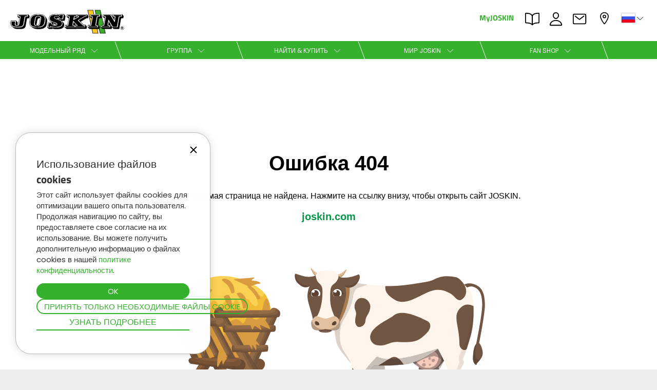

--- FILE ---
content_type: text/html; charset=UTF-8
request_url: https://www.joskin.com/ru/%EF%BF%BD%EF%BF%BD%EF%BF%BD%EF%BF%BD%EF%BF%BD%EF%BF%BD%EF%BF%BD%EF%BF%BD%EF%BF%BD%EF%BF%BD%EF%BF%BD%EF%BF%BD%EF%BF%BD%EF%BF%BD%EF%BF%BD%EF%BF%BD%EF%BF%BD%EF%BF%BD%EF%BF%BD%EF%BF%BD%EF%BF%BD%EF%BF%BD%EF%BF%BD%EF%BF%BD/modulo2
body_size: 15896
content:
<!DOCTYPE html>
<html xmlns="http://www.w3.org/1999/xhtml" lang="ru">
<head itemscope itemtype="http://schema.org/WebSite">
	<!-- Google tag (gtag.js) -->
	<!-- <script async src="https://www.googletagmanager.com/gtag/js?id=G-1TPDC3SQ84"></script>
	<script>
		window.dataLayer = window.dataLayer || [];
		function gtag(){dataLayer.push(arguments);}
		gtag('js', new Date());

		gtag('config', 'G-1TPDC3SQ84');
	</script> -->
	

	<base href="https://www.joskin.com/" />

	<style>
	.headMenu{
		float:right;
		padding-right: 15px;
	}
	</style>

		<meta http-equiv="Content-Type" content="text/html; charset=UTF-8" />
	<meta http-equiv="Content-Language" content="ru">
	<meta http-equiv="Cache-Control" content="Public" />
	<meta name="msapplication-config" content="browserconfig.xml" />
	<link rel="preconnect" href="https://assets.joskin.com/" />
	<link rel="preconnect" href="https://quote.joskin.com/" />


	<link rel="apple-touch-icon" sizes="180x180" href="/apple-touch-icon.png">
	<link rel="icon" type="image/png" sizes="32x32" href="/favicon-32x32.png">
	<link rel="icon" type="image/png" sizes="192x192" href="/android-chrome-192x192.png">
	<link rel="icon" type="image/png" sizes="16x16" href="/favicon-16x16.png">
	<link rel="manifest" href="/site.webmanifest">
	<link rel="mask-icon" href="/safari-pinned-tab.svg" color="#35b12d">
	<link rel="shortcut icon" href="/favicon.ico">
	<!-- <link rel="preload" href="https://assets.joskin.com/fonts//HelveticaLTStd-Bold.woff2" as="font"
      type="font/woff2" crossorigin="anonymous">
	  <link rel="" href="https://assets.joskin.com/fonts//HelveticaLTStd-Bold.woff" as="font"
      type="font/woff" crossorigin="anonymous">
	  <link rel="preload" href="https://assets.joskin.com/fonts//HelveticaLTStd-Light.woff2" as="font"
      type="font/woff2" crossorigin="anonymous">
	  <link rel="" href="https://assets.joskin.com/fonts//HelveticaLTStd-Light.woff" as="font"
      type="font/woff" crossorigin="anonymous">
	  <link rel="preload" href="https://assets.joskin.com/fonts//HelveticaCondensed-black.woff2" as="font"
      type="font/woff2" crossorigin="anonymous">
	  <link rel="" href="https://assets.joskin.com/fonts//HelveticaCondensed-black.woff" as="font"
      type="font/woff" crossorigin="anonymous"> -->

	<link rel="preload" href="https://assets.joskin.com/fonts/Poppins-Regular.woff2" as="font" type="font/woff2" crossorigin="anonymous">
	<link href="https://assets.joskin.com/fonts/Poppins-Bold.woff2" as="font" type="font/woff2" crossorigin="anonymous">
	<link rel="preload" href="https://assets.joskin.com/fonts/TitilliumWeb-Bold.woff2" as="font" type="font/woff2" crossorigin="anonymous">
	<link  href="https://googleads.g.doubleclick.net/" crossorigin />
	<link  href="https://connect.facebook.net/" crossorigin />
	<link  href="https://www.facebook.com/" crossorigin />

	<meta name="apple-mobile-web-app-title" content="JOSKIN">
	<meta name="application-name" content="JOSKIN">
	<meta name="msapplication-TileColor" content="#35b12d">
	<meta name="msapplication-TileImage" content="/mstile-144x144.png">
	<meta name="theme-color" content="#35b12d">
	<link rel="apple-touch-startup-image" href="/favicon-128.png">
	<meta name="apple-mobile-web-app-status-bar-style" content="#35b12d">
	<meta property="og:type" content="website" />
	<meta property="og:site_name" content="JOSKIN" />
	<meta property="fb:pages" content="154085211328402" />
	<meta name="twitter:card" content="summary_large_image">
	<meta name="twitter:site" content="@JoskinSA">
	<meta name="twitter:creator" content="@JoskinSA">
	

					<meta name="robots" content="index, follow" />

				<meta name="author" content="JOSKIN" />
	<meta name="copyright" content="joskin">
	<meta name="Classification" content="Agriculture, farming" />
	<meta name="yandex-verification" content="0da6be3cdca7a5a1" />
	<meta name="p:domain_verify" content="34aff49bab4b42bb864bcc73001a9d58" />
	<meta name="keywords"
		content="JOSKIN, WIN PACK, Euro-Demo, Бочки для навозной жижи, Орудия для внесения жидких удобрений, Миксер для навозосборников., модулируемое шасси Cargo, Разбрасыватели навоза, Многофункциональный прицеп, Фуражные прицепы, Самоходное шасси, Прицепы для перевозки с/х продукции, Прицепы для карьерных работ, Скотовозы, Косилки & Мульчирователи , Аэратор для пастбищ, Бочки для воды, soumagne, Каналопромывочная машина, бочки для навозной жижи, цистерны для жидкого навоза, цистерны для навозной жижи, жижеразбрасыватели, машины для внесения навозной жижи, машины для внесения жидкого навоза, машины для внесения жидких органических удобрений, бочки для органических удобрений, бочки для внесения жидких органических удобрений, Машины для внесения жидких удобрений" />


	

	<link href="./css/home75.min.css" rel="stylesheet" type="text/css" rel="preload" as="style" />

	<link href="./css/css129-dev.min.css" rel="stylesheet" type="text/css" rel="preload" as="style" />









	

	




	<meta name="viewport" content="width=device-width,initial-scale=1.0, user-scalable=yes" />
		<meta property="og:title" content="JOSKIN - Перевозки, внесение удобрений и уход за лугами - джоскин" />
	<meta property="og:url"
		content="https://www.joskin.com/ru/������������������������/modulo2" />
	<meta property="og:description" content="Cамая расширенная в мире программа сельхозтехники для внесения органических удобрений и для сельскохозяйственного транспорта" />
	<meta name='twitter:title' content="JOSKIN - Перевозки, внесение удобрений и уход за лугами - джоскин" />
	<meta name='twitter:description' content="Cамая расширенная в мире программа сельхозтехники для внесения органических удобрений и для сельскохозяйственного транспорта" />
	
	<meta name="description" content="Cамая расширенная в мире программа сельхозтехники для внесения органических удобрений и для сельскохозяйственного транспорта" />
	<title itemprop='name'>JOSKIN - Перевозки, внесение удобрений и уход за лугами - джоскин</title>
	
	




		<link rel="canonical"
		href="https://www.joskin.com/ru/%ef%bf%bd%ef%bf%bd%ef%bf%bd%ef%bf%bd%ef%bf%bd%ef%bf%bd%ef%bf%bd%ef%bf%bd%ef%bf%bd%ef%bf%bd%ef%bf%bd%ef%bf%bd%ef%bf%bd%ef%bf%bd%ef%bf%bd%ef%bf%bd%ef%bf%bd%ef%bf%bd%ef%bf%bd%ef%bf%bd%ef%bf%bd%ef%bf%bd%ef%bf%bd%ef%bf%bd/modulo2" />
	
							
	
	
	<script type="application/ld+json" defer>
		{
			"@context": "http://schema.org",
			"@graph": [{
					"@type": "Organization",
					"url": "https://www.joskin.com",
					"logo": "https://assets.joskin.com/images/joskin.png",
					"contactPoint": [{
						"@type": "ContactPoint",
						"telephone": "+32-4377-35-45",
						"contactType": "customer service"
					}]
				},
				{
					"@type": "WebSite",
					"name": "Joskin",
					"url": "https://www.joskin.com"
				},
				{
					"@context": "http://schema.org",
					"@type": "Person",
					"name": "Joskin",
					"url": "https://www.joskin.com",
					"sameAs": [
						"https://www.facebook.com/joskin.official",
						"https://instagram.com/joskinofficial",
						"https://www.youtube.com/JOSKINSA",
						"https://www.tiktok.com/@joskin.official",
						"https://fr.linkedin.com/company/joskin"
					]
				}
			]
		}
	</script>


	<script  type="application/ld+json" defer>
		{

			"@context": "http://schema.org",
			"@type": "BreadcrumbList",
			"itemListElement": [{
					"@type": "ListItem",
					"position": 1,
					"item": {
						"@id": "https://www.joskin.com/ru",
						"name": "Joskin"
					}
				}
				 
						, {
							"@type": "ListItem",
							"position": 2,
							"item": {
								"@id": "https://www.joskin.com/ru/������������������������",
								"name": "������������������������"
							}
						}
											, {
						"@type": "ListItem",
						"position": 3,
						"item": {
							"@id": "https://www.joskin.com/ru/������������������������/modulo2",
							"name": "modulo2"
						}
					} 
								]
		}

</script>

		
	
	<script type="text/javascript">
		var w = window.innerWidth;
		function preloadImg(l){
			var preloadLink = document.createElement("link");
				preloadLink.href = l;
				preloadLink.rel = "preload";
				preloadLink.as = "image";
				document.head.appendChild(preloadLink);
		}
	</script>
</head>

	<body id="top">
		



			<!-- Newsletter form -->
		<div class="letterCode" style="opacity:0;transform: translateY(-100vh);position:fixed">
			<div class="letterCode_left">
				<h2>Завершение Вашей подписки</h2>
				<span>Для подтверждения Вашей подписки просим ввести код из 6 цифр, который мы направили Вам по е-mail.</span>
				<form class="otc" name="one-time-code" action="#">
					<fieldset>
						<legend>Код</legend>
						<label for="otc-1">Number 1</label>
						<label for="otc-2">Number 2</label>
						<label for="otc-3">Number 3</label>
						<label for="otc-4">Number 4</label>
						<label for="otc-5">Number 5</label>
						<label for="otc-6">Number 6</label>
						<div>
							<input type="number" pattern="[0-9]*"  value="" inputtype="numeric" autocomplete="one-time-code" id="otc-1" required>
							<input type="number" pattern="[0-9]*" min="0" max="9" maxlength="1"  value="" inputtype="numeric" id="otc-2" required>
							<input type="number" pattern="[0-9]*" min="0" max="9" maxlength="1"  value="" inputtype="numeric" id="otc-3" required>
							<input type="number" pattern="[0-9]*" min="0" max="9" maxlength="1"  value="" inputtype="numeric" id="otc-4" required>
							<input type="number" pattern="[0-9]*" min="0" max="9" maxlength="1"  value="" inputtype="numeric" id="otc-5" required>
							<input type="number" pattern="[0-9]*" min="0" max="9" maxlength="1"  value="" inputtype="numeric" id="otc-6" required>
						</div>
					</fieldset>
				</form>
			</div>
			<div class="letterCode_right">
				<span class="letterCode_right_close">X</span>
				<img class="lazycode" data-src="https://assets.joskin.com/images/images-pop-up_202205_200x300-2-min.jpg" width="200" height="300" alt="Завершение Вашей подписки"/>
			</div>
		</div>
		<div class="letterCode_overlay" style="opacity:0;position:fixed;"></div>


	<style>
	.headMenu {
		float: right;
		box-sizing: initial;
	}
	.whiteMenu {
		width: 100%;
		float: right;
		display: flex;
		align-items: initial;
		flex-direction: row-reverse;
	}
	.whiteMenu div {
    	float: right;
	}

	.popup-overlay-page.active {
	opacity: 1;
	visibility: visible;
	}

	.popup-action-gb.active {
	opacity: 1;
	visibility: visible;

	}

	.popup-overlay-page{
		position: fixed;
		top: 0;
		left: 0;
		width: 100%;
		height: 100%;
		z-index: 1000;
		opacity: 0;
		visibility: hidden;
		transition: all .3s ease;
		background-color: rgba(0, 0, 0, 0.5);
	}
	.popup-action-gb{
		position: fixed;
		top: 50%;
		left: 50%;
		transform: translate(-50%, -50%);
		max-width: calc(100% - 30px);
		max-height: calc(100% - 30px);
		width: 600px;
		overflow-y: auto;
		background-color: #fff;
		z-index: 1001;
		opacity: 0;
		visibility: hidden;
		border-radius: 1.5rem;
		transition: all .3s ease;
	}

	.popup-action-gb img{
		max-width: 100%;
		height: auto;
	}

	.popup-container{
		position: relative;
		width: 100%;
		height: 100%;

		display: flex;
		flex-direction: column;
		align-items: center;
	}
	
	.popup-header{
		width: 100%;
		padding: calc(1.5rem + 30px);
		background-color: #35b12d;
		color: #fff;
		font-family: "Titillium Web", Arial;
	}
	.popup-header h2{
		text-align: center;
		font-size: clamp(2.1rem, 5vw, 3.2rem);
	}
	.close-popup{
		position: absolute;
		top: 1.5rem;
		right: 1.5rem;
	}

	.popup-content{
		padding: 1.5rem;
		text-align: center;
	}
	.popup-content p{
		text-align:center;
		margin: 1.5rem 0;
	}
	.close-popup-overlay {
		background-color: #fff;
		border-radius: 50%;
		padding: .5rem;
		transition: .5s;
		top: 5px;
		right: 5px;
		z-index: 100;
		position: absolute;
		width: 45px;
		height: 45px;
		display: flex;
		flex-direction: column;
		align-items: center;
		justify-content: center;
		cursor: pointer;
	}

	.close-popup-overlay svg {
		transition: .5s;
		fill: #25303b;
		stroke: none;
	}
	</style>

<header>
						
			<div id='allCookie'>
			<div id='acceptCookie'>
				<div id='insideCookie'>
					<div class="close-cookie" id="closeCookie" onclick="closeCookie()">
						<svg xmlns="http://www.w3.org/2000/svg" viewBox="0 0 24 24" height="20" width="20">
							<path fill-rule="evenodd" d="M19.18 5.18l-.35-.36a.51.51 0 0 0-.71 0L12 10.94 5.89 4.82a.51.51 0 0 0-.71 0l-.35.36a.48.48 0 0 0 0 .7L11 12l-6.17 6.12a.48.48 0 0 0 0 .7l.35.36a.51.51 0 0 0 .71 0L12 13.06l6.11 6.12a.51.51 0 0 0 .71 0l.35-.36a.48.48 0 0 0 0-.7L13.07 12l6.11-6.12a.48.48 0 0 0 0-.7z"></path>
						</svg>
					</div>
					<h3>Использование файлов cookies</h3>
					<span>Этот сайт использует файлы cookies для оптимизации вашего опыта пользователя. Продолжая навигацию по сайту, вы предоставляете свое согласие на их использование. Вы можете получить дополнительную информацию о файлах cookies в нашей <a href="/ru/data-protection" title="политике конфиденциальности" class="green_link">политике конфиденциальности</a>.</span>
					<div class="btn-center">
						<input type='submit' id='validCookie' class='btn-green' name='validCookie' value='OK' onclick="validCookie()"/>
						<button id='refuseCookie' class='btn-green-border'  onclick="refuseCookie()"> Принять только необходимые файлы cookie</button>
						<a class="link-green" href="ru/data-protection">Узнать подробнее</a>
					</div>
					<input type='hidden' value='true' id='acceptCookiesGDPR' name='acceptCookiesGDPR' />
				</div>
			</div>
		</div>
	
			<!-- <div id='oldBrowser' class="hide-element">
				<div>
					<div>
						<span>Ваш браузер устарел! Обновите ваш браузер для правильного отображения этого сайта.</span>
						<input type='submit' id='closeOldBrowser' class='btn-green' value='X' onclick="this.parentNode.parentNode.parentNode.style.display = 'none';" />
					</div>
				</div>
			</div> -->



			<div class="joskin-spinner hide-element">
				<div class="bar2"></div>
				<div class="bar3"></div>
			</div>

			<div class="joskin-check hide-element">
				<svg version="1.1" xmlns="http://www.w3.org/2000/svg" viewBox="0 0 130.2 130.2">
					<circle class="path circle" fill="none" stroke="#35b12d" stroke-width="6" stroke-miterlimit="10" cx="65.1" cy="65.1" r="62.1"/>
					<polyline class="path check" fill="none" stroke="#35b12d" stroke-width="6" stroke-linecap="round" stroke-miterlimit="10" points="100.2,40.2 51.5,88.8 29.8,67.5 "/>
				</svg>
			</div>

			<div class="header">
				
				<div class="head head-active">
					<div class="menuLeft">
						<div class="logo" id="header-logo">
							<!-- to replace -->
							<a href='/ru' title="joskin">
								<img src="https://assets.joskin.com/images/logo-joskin.svg" width="227" height="47" title="joskin" alt="joskin" />
								<div class="joskin-sprite"></div>
							</a>
						</div>
					</div>
					<nav>
						<div class="headMenu">
							<div class="whiteMenu">

								<div class="lang"><a href="javascript:void(0)" onclick="openNav();$('.overlay span').css('display','inline-block');"
										title="Изменить язык">
										<svg class="chevron-lang" xmlns="http://www.w3.org/2000/svg" width="512"
											height="512" viewBox="0 0 512 512">
											<!-- <title>Изменить язык</title> -->
											<polyline points="112 184 256 328 400 184"
												style="fill:none;stroke-linecap:round;stroke-linejoin:round;" />
										</svg>

										<img class="imgLangTop" src="https://assets.joskin.com/images/ru.svg" width="26"
											height="18" title="Изменить язык"
											alt="Изменить язык" /></a></div>
								<div class="dealer">

									<a href="/ru/my-dealer"
										title="Мой дилер">
										<svg xmlns="http://www.w3.org/2000/svg" width="512" height="512"
											viewBox="0 0 512 512">
											<!-- <title>Мой дилер</title> -->
											<path
												d="M256,48c-79.5,0-144,61.39-144,137,0,87,96,224.87,131.25,272.49a15.77,15.77,0,0,0,25.5,0C304,409.89,400,272.07,400,185,400,109.39,335.5,48,256,48Z"
												style="fill:none;stroke-linecap:round;stroke-linejoin:round;stroke-width:32px" />
											<circle cx="256" cy="192" r="48"
												style="fill:none;stroke-linecap:round;stroke-linejoin:round;stroke-width:32px" />
										</svg>
										Мой дилер									</a>
								</div>



								<div class="contact">
									<a href="/ru/contact"
										title="Contact">
										<svg xmlns="http://www.w3.org/2000/svg" width="512" height="512"
											viewBox="0 0 512 512">
											<!-- <title>Контакт</title> -->
											<rect x="48" y="96" width="416" height="320" rx="40" ry="40"
												style="fill:none;stroke-linecap:round;stroke-linejoin:round;stroke-width:32px" />
											<polyline points="112 160 256 272 400 160"
												style="fill:none;stroke-linecap:round;stroke-linejoin:round;stroke-width:32px" />
										</svg>
										Контакт									</a>
								</div>

								<div class="jobs">
									<a href="/ru/jobs"
										title="jobs">
										<svg xmlns="http://www.w3.org/2000/svg" width="512" height="512"
											viewBox="0 0 512 512">
											<!-- <title>ВАКАНСИИ</title> -->
											<path
												d="M344,144c-3.92,52.87-44,96-88,96s-84.15-43.12-88-96c-4-55,35-96,88-96S348,90,344,144Z"
												style="fill:none;stroke-linecap:round;stroke-linejoin:round;stroke-width:32px" />
											<path
												d="M256,304c-87,0-175.3,48-191.64,138.6C62.39,453.52,68.57,464,80,464H432c11.44,0,17.62-10.48,15.65-21.4C431.3,352,343,304,256,304Z"
												style="fill:none;stroke-miterlimit:10;stroke-width:32px" />
										</svg>
										ВАКАНСИИ									</a>
								</div>
								
								<div class="findbook">
									<a href="https://my.joskin.com/sites/findmybook?sap-language=ru#Home-show&/" target="_blank"  rel="noopener" rel="nofollow" title="Поиск документации по серийному №">
										<svg xmlns="http://www.w3.org/2000/svg" width="512" height="512" viewBox="0 0 512 512">
												<path
													d="M256,160c16-63.16,76.43-95.41,208-96a15.94,15.94,0,0,1,16,16V368a16,16,0,0,1-16,16c-128,0-177.45,25.81-208,64-30.37-38-80-64-208-64-9.88,0-16-8.05-16-17.93V80A15.94,15.94,0,0,1,48,64C179.57,64.59,240,96.84,256,160Z"
													style="fill:none;stroke-linecap:round;stroke-linejoin:round;stroke-width:32px" />
												<line x1="256" y1="160" x2="256" y2="448"
													style="fill:none;stroke-linecap:round;stroke-linejoin:round;stroke-width:32px" />
										</svg>
										PARTS BOOK
									</a>
								</div>

								<div class="agent">
									<a href="https://my.joskin.com" target="_blank" rel="noopener" rel="nofollow"
										class="outboundlink no-uppercase" title="MyJOSKIN">MyJOSKIN</a>
								</div>

								
								

								<div class="burger-menu">
									<a href="javascript:void(0)" onclick="toggle_menu_burger()" title="jobs">
										<svg xmlns="http://www.w3.org/2000/svg" width="512" height="512"
											viewBox="0 0 512 512">
											<line x1="80" y1="160" x2="432" y2="160"
												style="fill:none;stroke:#000;stroke-linecap:round;stroke-miterlimit:10;stroke-width:25px" />
											<line x1="80" y1="256" x2="432" y2="256"
												style="fill:none;stroke:#000;stroke-linecap:round;stroke-miterlimit:10;stroke-width:25px" />
											<line x1="80" y1="352" x2="432" y2="352"
												style="fill:none;stroke:#000;stroke-linecap:round;stroke-miterlimit:10;stroke-width:25px" />
										</svg>
									</a>
								</div>

							</div>
						</div>
					</nav>
				</div>
				<div class="header-list">
					<div class="inline-list">

						<!-- gamme -->
						<div class="menu-list">
							<a class="menu-link">
								<p>
									Модельный ряд									<svg xmlns="http://www.w3.org/2000/svg" width="512" height="512"
										viewBox="0 0 512 512">
										<polyline points="112 184 256 328 400 184"
											style="fill:none;stroke-linecap:round;stroke-linejoin:round;" />
									</svg>
								</p>
							</a>

							<div class="dropdown-content">
								<div class="preview-desktop" onmouseout="clear_preview(event,this)">
									<div class="preview-padding">
										<div class="col col-sm-6 col-md-6 col-lg-6 category-list">
											<div class="col-sm-4 col-md-4 col-lg-4 menu-sub-list">
												<ul>

																									<li><a onmouseover="load_products('цистерны-для-жидкой-органики',this,'ru')"
															onmouseout="clear_timer()"
															href="ru/цистерны-для-жидкой-органики">Цистерны для жидкой органики														</a></li>
																										<li><a onmouseover="load_products('орудия-для-внесения-органики',this,'ru')"
															onmouseout="clear_timer()"
															href="ru/орудия-для-внесения-органики">Орудия для внесения органики														</a></li>
																										<li><a onmouseover="load_products('разбрасыватели-навоза',this,'ru')"
															onmouseout="clear_timer()"
															href="ru/разбрасыватели-навоза">Разбрасыватели навоза														</a></li>
																										<li><a onmouseover="load_products('прицепы_самосвалы',this,'ru')"
															onmouseout="clear_timer()"
															href="ru/прицепы_самосвалы">Прицепы-самосвалы														</a></li>
																										<li><a onmouseover="load_products('фуражные-прицепы',this,'ru')"
															onmouseout="clear_timer()"
															href="ru/фуражные-прицепы">Фуражные прицепы														</a></li>
																										<li><a onmouseover="load_products('многофункциональный-прицеп',this,'ru')"
															onmouseout="clear_timer()"
															href="ru/многофункциональный-прицеп">Многофункциональный прицеп														</a></li>
																										<li><a onmouseover="load_products('прицепы_платформы',this,'ru')"
															onmouseout="clear_timer()"
															href="ru/прицепы_платформы">Прицепы-платформы														</a></li>
																										<li><a onmouseover="load_products('концепция-cargo',this,'ru')"
															onmouseout="clear_timer()"
															href="ru/концепция-cargo">Концепция cargo														</a></li>
																										<li><a onmouseover="load_products('скотовозы',this,'ru')"
															onmouseout="clear_timer()"
															href="ru/скотовозы">Скотовозы														</a></li>
																										<li><a onmouseover="load_products('уход-за-пастбищами',this,'ru')"
															onmouseout="clear_timer()"
															href="ru/уход-за-пастбищами">Уход за пастбищами														</a></li>
																										<li><a onmouseover="load_products('бочки-для-воды',this,'ru')"
															onmouseout="clear_timer()"
															href="ru/бочки-для-воды">Бочки для воды														</a></li>
																										<li><a onmouseover="load_products('каналопромывочные-машины',this,'ru')"
															onmouseout="clear_timer()"
															href="ru/каналопромывочные-машины">Каналопромывочные машины														</a></li>
																										<li><a onmouseover="load_products('миксер-для-навозной-жижи',this,'ru')"
															onmouseout="clear_timer()"
															href="ru/миксер-для-навозной-жижи">Миксер для навозной жижи														</a></li>
													
												</ul>
											</div>
											<div class="col-sm-6 col-md-6 col-lg-6 menu-sub-list product-list">

											</div>
										</div>
										<div class="col col-sm-6 col-md-6 col-lg-6 hide-element product_info_preview">

										</div>
									</div>
								</div>

							</div>
						</div>

						<!-- groupe -->
						<div class="menu-list">
							<a class="menu-link">
								<p>
									Группа									<svg xmlns="http://www.w3.org/2000/svg" width="512" height="512"
										viewBox="0 0 512 512">
										<polyline points="112 184 256 328 400 184"
											style="fill:none;stroke-linecap:round;stroke-linejoin:round;" />
									</svg>
								</p>
							</a>
							<div class="dropdown-content">
								<div class="preview-content"  onmouseout="clear_preview(event,this)">
									<div class="preview-padding">
										<div class="float-element  category-list">
											<div class="menu-sub-list">
												<ul>
													<li><a href="ru/компания" onmouseover="load_preview_section(this,103590,'ru')" onmouseout="clear_timer()"
															>JOSKIN</a>
													</li>
													<li><a href="http://www.distritech.be/fr"
															target='_blank' rel='noopener'
															onmouseover="load_preview_section(this,103591,'ru')" onmouseout="clear_timer()"
															>DistriTECH</a>
													</li>
													<li><a href="https://www.service-regional-joskin.be" target="_blank" rel="noopener"
															onmouseover="load_preview_section(this,101916,'ru')" onmouseout="clear_timer()"
															>Региональный сервис</a>
													</li>
													<li><a href="http://www.leboulch.com/fr"
															target='_blank' rel='noopener'
															onmouseover="load_preview_section(this,103592,'ru')" onmouseout="clear_timer()"
															>Leboulch</a>
													</li>
													<li><a href="ru/galvanization"
															onmouseover="load_preview_section(this,103554,'ru')" onmouseout="clear_timer()"
															>Joskin оцинковка</a>
													</li>
													<li><a href="ru/transport-service"
															onmouseover="load_preview_section(this,103555,'ru')" onmouseout="clear_timer()"
															>JOSKIN логистика</a>
													</li>
												</ul>
											</div>
										</div>
										<div class="result-preview">

										</div>
									</div>
								</div>
							</div>
						</div>

						<!-- trouver & acheter -->
						<div class="menu-list relative-menu">
							<a class="menu-link">
								<p>
									Найти & купить									<svg xmlns="http://www.w3.org/2000/svg" width="512" height="512"
										viewBox="0 0 512 512">
										<polyline points="112 184 256 328 400 184"
											style="fill:none;stroke-linecap:round;stroke-linejoin:round;" />
									</svg>
								</p>
							</a>
							<div class="dropdown-content">
								<div class="preview-content"  onmouseout="clear_preview(event,this)">
									<div class="preview-padding">
										<div class="float-element  category-list">
											<div class="menu-sub-list">
												<ul>
													<li><a href="ru/Наши-акции" onmouseover="load_preview_section(this,103532,'ru')" onmouseout="clear_timer()"
															>Наши акции</a>
													</li>
													<li><a href="https://my.joskin.com/sites/stock?sap-language=ru#Home-show&/" target="_blank" onmouseover="load_preview_section(this,103557,'ru')" onmouseout="clear_timer()"
															rel="noopener">Техника в наличии & Outlet</a>
													</li>
													<li><a href="ru/наличие-на-складе-tеxника-б-у" onmouseover="load_preview_section(this,103558,'ru')" onmouseout="clear_timer()"
															>Б/У</a>
													</li>
													<li><a href="https://my.joskin.com/sites/advantage?sap-language=ru#Home-show" onmouseover="load_preview_section(this,103470,'ru')" onmouseout="clear_timer()"
															target="_blank" rel="noopener">Серия Advantage</a>
													</li>
													<li><a href="https://my.joskin.com/sites/findmybook?sap-language=ru#Home-show&/" target="_blank" rel="noopener" onmouseover="load_preview_section(this,103560,'ru')" onmouseout="clear_timer()"
															>Запасные части</a>
													</li>

													<li><a href="https://my.joskin.com/sites/configurator?sap-language=ru#Home-show&/" target="_blank" rel="noopener" onmouseover="load_preview_section(this,103748,'ru')" onmouseout="clear_timer()"
															>Конфигуратор														
															<svg version="1.1" id="Calque_1" xmlns="http://www.w3.org/2000/svg" xmlns:xlink="http://www.w3.org/1999/xlink" x="0px" y="0px"
																	viewBox="0 0 600 262" style="width: 50px;display: inline-block;margin: 0 5px;stroke:none;vertical-align:bottom" xml:space="preserve">
															
															<g>
																<path style="fill:#ffd600;" d="M469,262H131C58.7,262,0,203.3,0,131v0C0,58.7,58.7,0,131,0h338c72.3,0,131,58.7,131,131v0
																	C600,203.3,541.3,262,469,262z"/>
															</g>
															<g>
																<path style="fill:#25303b;" d="M168.6,81.1h22.6l36,46.2V81.1h24v87.5H230l-37.4-48v48h-24V81.1z"/>
																<path style="fill:#25303b;" d="M262.6,135.1v-0.2c0-19.7,14.1-35.4,34.1-35.4c23.4,0,34.1,17.1,34.1,37c0,1.5,0,3.2-0.1,4.9h-45.2
																	c1.9,7.4,7.2,11.1,14.6,11.1c5.6,0,10.1-2.1,15-6.9l13.1,10.9c-6.5,8.2-15.9,13.8-29.4,13.8C277.6,170.2,262.6,156.1,262.6,135.1z
																		M308.6,129.3c-0.9-7.5-5.2-12.2-11.8-12.2c-6.2,0-10.5,4.9-11.8,12.2H308.6z"/>
																<path style="fill:#25303b;" d="M333,101h23.2l8.9,34l10.4-34.2h19.6l10.5,34.5l9.1-34.2h22.9l-20.9,68.1h-20.5l-11-35.1L374,169.1h-20.4
																	L333,101z"/>
															</g>
															</svg>
														</a>
															
													</li>
													<li><a href="ru/bсё-оборудование" onmouseover="load_preview_section(this,104094,'ru')" onmouseout="clear_timer()"
															>Всё оборудование</a>
													</li>
													

													
												</ul>
											</div>
										</div>
			

										<div class="result-preview">

										</div>

									</div>
								</div>
							</div>
						</div>

						<!-- univers joskin -->
						<div class="menu-list relative-menu">
							<a class="menu-link">
								<p>
									мир JOSKIN									<svg xmlns="http://www.w3.org/2000/svg" width="512" height="512"
										viewBox="0 0 512 512">
										<!-- <title>мир JOSKIN</title> -->
										<polyline points="112 184 256 328 400 184"
											style="fill:none;stroke-linecap:round;stroke-linejoin:round;" />
									</svg>
								</p>
							</a>
							<div class="dropdown-content">
								<div class="preview-content" onmouseout="clear_preview(event,this)">
									<div class="preview-padding">
										<div class="float-element  category-list">
											<div class="menu-sub-list">
												<ul>
													<li><a href="ru/сила-опыта"  onmouseover="load_preview_section(this,103562,'ru')" onmouseout="clear_timer()"
															>Сила в опыте</a>
													</li>
													<li><a href="ru/наш-сервис-к-вашим-услугам"  onmouseover="load_preview_section(this,103563,'ru')" onmouseout="clear_timer()"
															>Наш сервис к вашим услугам</a>
													</li>
													<li><a href="ru/наше-сообщество"  onmouseover="load_preview_section(this,103564,'ru')" onmouseout="clear_timer()"
															>Наше сообщество</a>
													</li>
													<li><a href="ru/кампания"  onmouseover="load_preview_section(this,102554,'ru')" onmouseout="clear_timer()"
															>Компания</a>
													</li>
													<li><a href="https://my.joskin.com" onmouseover="load_preview_section(this,103593,'ru')" onmouseout="clear_timer()"
															target="_blank" rel="noopener" class="no-uppercase">MyJOSKIN</a></li>
													<li><a href="ru/download"  onmouseover="load_preview_section(this,150,'ru')" onmouseout="clear_timer()"
															>Медиатека</a>
													</li>
													<li><a href="ru/agenda"  onmouseover="load_preview_section(this,160,'ru')" onmouseout="clear_timer()"
															>график</a>
													</li>
													<li><a href="ru/letsplay"  onmouseover="load_preview_section(this,103519,'ru')" onmouseout="clear_timer()"
															>Let's play with JOSKIN</a>
													</li>
													<li><a href="ru/download/pictures/wallpaper-of-the-month"  onmouseover="load_preview_section(this,103594,'ru')" onmouseout="clear_timer()"
															>Wallpapers</a></li>
													<li><a href="ru/news"  onmouseover="load_preview_section(this,720,'ru')" onmouseout="clear_timer()"
															>Новости</a>
													</li>
													<li><a href="ru/showroom"  onmouseover="load_preview_section(this,103678,'ru')" onmouseout="clear_timer()"
															>Виртуальный выставочный зал</a>
													</li>
													<li><a href="ru/экскурсия-по-заводу"  onmouseover="load_preview_section(this,103692,'ru')" onmouseout="clear_timer()"
															>Экскурсия по заводу</a>
													</li>
													<!-- <li><a href=""  onmouseover="load_preview_section(this,103807,'')" onmouseout="clear_timer()"
															></a>
													</li> -->
													<li><a href="ru/stand-virtuel"  onmouseover="load_preview_section(this,103832,'ru')" onmouseout="clear_timer()"
															>Виртуальный стенд</a>
													</li>
													
												</ul>
											</div>
										</div>

										<div class="result-preview">

										</div>
									</div>
								</div>
							</div>
						</div>

						<!-- fanshop -->
						<div class="menu-list relative-menu">
							<a class="menu-link">
								<p>
									Fan shop									<svg xmlns="http://www.w3.org/2000/svg" width="512" height="512"
										viewBox="0 0 512 512">
										<polyline points="112 184 256 328 400 184"
											style="fill:none;stroke-linecap:round;stroke-linejoin:round;" />
									</svg>
								</p>
							</a>
							<div class="dropdown-content">
								<div class="preview-content" onmouseout="clear_preview(event,this)">
									<div class="preview-padding">
										<div class="float-element  category-list">
											<div class="menu-sub-list">
												<ul>
													<li><a href="https://my.joskin.com/sites/shop?sap-language=ru#Home-show&/class/ZCL_ACCESSBOUTIQUE"   onmouseover="load_preview_section(this,103566,'ru')" onmouseout="clear_timer()"
															target="_blank"
															rel="noopener">Аксессуары</a>
													</li>
													<li><a href="https://my.joskin.com/sites/shop?sap-language=ru#Home-show&/class/ZCL_VETEMENTS"   onmouseover="load_preview_section(this,103567,'ru')" onmouseout="clear_timer()"
															target="_blank"
															rel="noopener">Одежда</a>
													</li>
													<li><a href="https://my.joskin.com/sites/shop?sap-language=ru#Home-show&/class/ZCL_JOUETS"   onmouseover="load_preview_section(this,103946,'ru')" onmouseout="clear_timer()"
															target="_blank"
															rel="noopener">игрушки</a>
													</li>

													<li><a href="https://my.joskin.com/sites/shop?sap-language=ru#Home-show&/class/ZCL_MINIATURE"   onmouseover="load_preview_section(this,103568,'ru')" onmouseout="clear_timer()"
															target="_blank"
															rel="noopener">Миниатюры</a>
													</li>

													<li><a href="https://my.joskin.com/sites/shop?sap-language=ru#Home-show&/production/DV-CHEQUECADEAU"  onmouseover="load_preview_section(this,103690,'ru')" onmouseout="clear_timer()"
															target="_blank"
															rel="noopener">Подарочный чек</a>
													</li> 

													<li><a href="https://my.joskin.com/sites/shop?sap-language=ru#Home-show&/indexshop"  onmouseover="load_preview_section(this,103680,'ru')" onmouseout="clear_timer()"
															target="_blank"
															rel="noopener">все артикулы</a>
													</li> 
													
												</ul>
											</div>
										</div>

										
										<div class="result-preview">

										</div>
			

									</div>
								</div>
							</div>
						</div>
						<div class="overlay-background"></div>
					</div>
					
			
				</div>
				
				

			</div>
			</div>


			<a href="javascript:void(0)" id="floatting-btn" class="menu-toggle "
				onclick="toggle_menu_burger()">
				<span class="menu-toggle-bar menu-toggle-bar--top"></span>
				<span class="menu-toggle-bar menu-toggle-bar--middle"></span>
				<span class="menu-toggle-bar menu-toggle-bar--bottom"></span>
			</a>

			<div id="menu-burger" class="overlay menu-burger">
				<div class="burger_class">
					<h1>меню</h1>
					<div class="menu-burger-content">
						<div class="mb-wrapper">
							<nav>


								<div class="mb-wrap">
									<input type="checkbox" id="tab-1" name="tabs" class="mb-radio">
									<label for="tab-1">
										<div>Модельный ряд</div>
										<div class="mb-cross"></div>
									</label>


									<div class="mb-slide-content">
										<div class="mb-slide-content-wrap">
											<div class="mb-head">
												<div class="mb-wrap mb-back">
													<label for="tab-1">
														<div><svg xmlns="http://www.w3.org/2000/svg" width="512"
																height="512" viewBox="0 0 512 512">
																<polyline points="328 112 184 256 328 400"
																	style="fill:none;stroke-linecap:round;stroke-linejoin:round;stroke-width:48px"></polyline>
															</svg></div>
													</label>
												</div>
												<div class="mb-wrap">
													<label>
														<div>Модельный ряд</div>
													</label>
												</div>
											</div>
											<nav>
												<div class="content-list">
																										<a class="sub-nav"
														href="/ru/цистерны-для-жидкой-органики"
														title="Цистерны для жидкой органики">Цистерны для жидкой органики</a>
																										<a class="sub-nav"
														href="/ru/орудия-для-внесения-органики"
														title="Орудия для внесения органики">Орудия для внесения органики</a>
																										<a class="sub-nav"
														href="/ru/разбрасыватели-навоза"
														title="Разбрасыватели навоза">Разбрасыватели навоза</a>
																										<a class="sub-nav"
														href="/ru/прицепы_самосвалы"
														title="Прицепы-самосвалы">Прицепы-самосвалы</a>
																										<a class="sub-nav"
														href="/ru/фуражные-прицепы"
														title="Фуражные прицепы">Фуражные прицепы</a>
																										<a class="sub-nav"
														href="/ru/многофункциональный-прицеп"
														title="Многофункциональный прицеп">Многофункциональный прицеп</a>
																										<a class="sub-nav"
														href="/ru/прицепы_платформы"
														title="Прицепы-платформы">Прицепы-платформы</a>
																										<a class="sub-nav"
														href="/ru/концепция-cargo"
														title="Концепция cargo">Концепция cargo</a>
																										<a class="sub-nav"
														href="/ru/скотовозы"
														title="Скотовозы">Скотовозы</a>
																										<a class="sub-nav"
														href="/ru/уход-за-пастбищами"
														title="Уход за пастбищами">Уход за пастбищами</a>
																										<a class="sub-nav"
														href="/ru/бочки-для-воды"
														title="Бочки для воды">Бочки для воды</a>
																										<a class="sub-nav"
														href="/ru/каналопромывочные-машины"
														title="Каналопромывочные машины">Каналопромывочные машины</a>
																										<a class="sub-nav"
														href="/ru/миксер-для-навозной-жижи"
														title="Миксер для навозной жижи">Миксер для навозной жижи</a>
													
												</div>
											</nav>
										</div>
									</div>
								</div>


								<div class="mb-wrap">
									<input type="checkbox" id="tab-2" name="tabs">
									<label for="tab-2">
										<div>Группа</div>
										<div class="mb-cross"></div>
									</label>

									<div class="mb-slide-content">
										<div class="mb-slide-content-wrap">
											<div class="mb-head">
												<div class="mb-wrap mb-back">
													<label for="tab-2">
														<div><svg xmlns="http://www.w3.org/2000/svg" width="512"
																height="512" viewBox="0 0 512 512">
																<polyline points="328 112 184 256 328 400"
																	style="fill:none;stroke-linecap:round;stroke-linejoin:round;stroke-width:48px" />
															</svg></div>
													</label>
												</div>
												<div class="mb-wrap">
													<label>
														<div>Группа</div>
													</label>
												</div>
											</div>
											<nav>
												<div class="content-list">
													<a href="ru/компания" title="наш-модельный-ряд">JOSKIN</a>
													<a href="http://www.distritech.be/fr" target='_blank' rel='noopener'
														title="DistriTECH">DistriTECH</a>
													<a href="https://www.service-regional-joskin.be/" target="_blank" rel="noopener"
														title="Региональный сервис">Региональный сервис</a>
													<a href="http://www.leboulch.com/fr" title="Leboulch" target='_blank' rel='noopener'>Leboulch</a>
													<a href="ru/galvanization"
														title="Joskin оцинковка">Joskin оцинковка</a>
													<a href="ru/transport-service"
														title="JOSKIN логистика">JOSKIN логистика</a>
												</div>
											</nav>
										</div>
									</div>

								</div>

								<div class="mb-wrap">
									<input type="checkbox" id="tab-3" name="tabs">
									<label for="tab-3">
										<div>Найти & купить</div>
										<div class="mb-cross"></div>
									</label>

									<div class="mb-slide-content">
										<div class="mb-slide-content-wrap">
											<div class="mb-head">
												<div class="mb-wrap mb-back">
													<label for="tab-3">
														<div><svg xmlns="http://www.w3.org/2000/svg" width="512"
																height="512" viewBox="0 0 512 512">
																<polyline points="328 112 184 256 328 400"
																	style="fill:none;stroke-linecap:round;stroke-linejoin:round;stroke-width:48px" />
															</svg></div>
													</label>
												</div>
												<div class="mb-wrap">
													<label>
														<div>Найти & купить</div>
													</label>
												</div>
											</div>
											<nav>
												<div class="content-list">
													<a href="ru/Наши-акции"
														title="Наши акции">Наши акции</a>
													<a href="https://my.joskin.com/sites/stock?sap-language=ru#Home-show&/" target="_blank"
														rel="noopener">Техника в наличии & Outlet</a>
													<a href="ru/наличие-на-складе-tеxника-б-у"
														title="Подержанная техника">Подержанная техника</a>
													<a href="https://my.joskin.com/sites/advantage?sap-language=ru#Home-show" target="_blank"
														title="Серия Advantage">Серия Advantage</a>
													<a 	href="https://my.joskin.com/sites/findmybook?sap-language=ru#Home-show&/" target="_blank" rel="noopener" title="Запасные части" >Запасные части</a>
													<a href="https://my.joskin.com/sites/configurator?sap-language=ru#Home-show&/" target="_blank" rel="noopener"  title="Конфигуратор">Конфигуратор														
															<svg version="1.1" id="Calque_1" xmlns="http://www.w3.org/2000/svg" xmlns:xlink="http://www.w3.org/1999/xlink" x="0px" y="0px"
																viewBox="0 0 600 262" style="width: 50px;vertical-align: middle;margin-left: 1rem;display: inline-block;" xml:space="preserve">
																<g>
																	<path style="fill:#fff;" d="M568.7,262H31.3C14,262,0,248,0,230.7V31.3C0,14,14,0,31.3,0h537.4C586,0,600,14,600,31.3v199.4
																		C600,248,586,262,568.7,262z"/>
																</g>
																<g>
																	<path style="fill:#35b12d;" d="M179.2,135.9l-1.5-27.1V71H215v118.8h-36.5l-42.4-64.7l1.5,27.1v37.6h-37.3V71h36.5L179.2,135.9z"/>
																	<path style="fill:#35b12d;" d="M238.9,189.8V71h96.9v27.7h-57.9v17h49v27.7h-49v18.6h60.2v27.7H238.9z"/>
																	<path style="fill:#35b12d;" d="M458.2,144.4h0.3L471.9,71h37.6L480,189.8h-38.3l-13.7-69h-0.3l-13.5,69h-38.3L346.4,71H384l13.4,73.4h0.3
																		L411.9,71H444L458.2,144.4z"/>
																</g>
															</svg>
														</a>
													<a href="ru/bсё-оборудование"
														title="Всё оборудование">Всё оборудование</a>		
													
												</div>
											</nav>
										</div>
									</div>

								</div>

								<div class="mb-wrap">
									<input type="checkbox" id="tab-4" name="tabs">
									<label for="tab-4">
										<div>мир JOSKIN</div>
										<div class="mb-cross"></div>
									</label>

									<div class="mb-slide-content">
										<div class="mb-slide-content-wrap">
											<div class="mb-head">
												<div class="mb-wrap mb-back">
													<label for="tab-4">
														<div><svg xmlns="http://www.w3.org/2000/svg" width="512"
																height="512" viewBox="0 0 512 512">
																<polyline points="328 112 184 256 328 400"
																	style="fill:none;stroke-linecap:round;stroke-linejoin:round;stroke-width:48px" />
															</svg></div>
													</label>
												</div>
												<div class="mb-wrap">
													<label>
														<div>мир JOSKIN</div>
													</label>
												</div>
											</div>
											<nav>
												<div class="content-list">
													<a href="ru/сила-опыта" title="Сила в опыте">Сила в опыте</a>
													<a href="ru/наш-сервис-к-вашим-услугам" title="Наш сервис к вашим услугам">Наш сервис к вашим услугам</a>
													<a href="ru/наше-сообщество" title="Наше сообщество">Наше сообщество</a>
													<a href="ru/кампания" title="Компания">Компания</a>
													<a href="https://my.joskin.com" title="MyJOSKIN" target="_blank" class="no-uppercase"
														rel="noopener">MyJOSKIN</a>
													<a href="ru/download"
														title="Медиатека">Медиатека</a>
													<a href="ru/agenda"
														title="график">график</a>
													<a href="ru/letsplay"
														title="Let's play with JOSKIN">Let's play with JOSKIN</a>
													<a href="ru/download/pictures/wallpaper-of-the-month"
														title="Wallpaper">Wallpaper</a>
													<a href="ru/news"
														title="Новости">Новости</a>
													<a href="ru/showroom"  
														title="Виртуальный выставочный зал">Виртуальный выставочный зал</a>
													<a href="ru/экскурсия-по-заводу"
														title="Экскурсия по заводу">Экскурсия по заводу</a>
													<!-- PRODAYS 2023 -->
													<a href="ru/indexprodays"
														title="Дни открытых дверей – выпуск 2026">Дни открытых дверей – выпуск 2026</a>
											
													
												</div>
											</nav>
										</div>
									</div>

								</div>

								<div class="mb-wrap">
									<input type="checkbox" id="tab-5" name="tabs">
									<label for="tab-5">
										<div>Fan shop</div>
										<div class="mb-cross"></div>
									</label>

									<div class="mb-slide-content">
										<div class="mb-slide-content-wrap">
											<div class="mb-head">
												<div class="mb-wrap mb-back">
													<label for="tab-5">
														<div><svg xmlns="http://www.w3.org/2000/svg" width="512"
																height="512" viewBox="0 0 512 512">
																<polyline points="328 112 184 256 328 400"
																	style="fill:none;stroke-linecap:round;stroke-linejoin:round;stroke-width:48px" />
															</svg></div>
													</label>
												</div>
												<div class="mb-wrap">
													<label>
														<div>Fan shop</div>
													</label>
												</div>
											</div>
											<nav>
												<div class="content-list">
													<a href="https://my.joskin.com/sites/shop?sap-language=ru#Home-show&/class/ZCL_ACCESSBOUTIQUE"
														title="Аксессуары"
														target="_blank"
														rel="noopener">Аксессуары</a>
													<a href="https://my.joskin.com/sites/shop?sap-language=ru#Home-show&/class/ZCL_VETEMENTS"
														title="Одежда"
														target="_blank"
														rel="noopener">Одежда</a>
													<a href="https://my.joskin.com/sites/shop?sap-language=ru#Home-show&/class/ZCL_JOUETS"
														title="Миниатюры"
														target="_blank"
														rel="noopener">Миниатюры</a>
													<a href="https://my.joskin.com/sites/shop?sap-language=ru#Home-show&/indexshop"
														title="все артикулы"
														target="_blank"
														rel="noopener">все артикулы</a>
												</div>
											</nav>
										</div>
									</div>

									
									

									

								</div>
								<div class="mb-wrap">
									<a href="https://my.joskin.com/sites/findmybook?sap-language=ru#Home-show&/"
														title="Аксессуары"
														target="_blank"
														rel="noopener"><label><div>PARTS BOOK</div><div class="mb-cross"></div></label>
														
									</a>
								</div>
								<div class="mb-wrap">
									<a href="/ru/jobs"
														title="ВАКАНСИИ"
														
														rel="noopener"><label><div>ВАКАНСИИ</div><div class="mb-cross"></div></label>
														
									</a>
								</div>

									
								<div class="mb-wrap mb-wrap-blue">			
									<a href="ru/contact" title="Контакт">
										<label>
											<div>Контакт</div>
											<div class="mb-cross"></div>
										</label>
									</a>
								</div>


									<div class="my-joskin no-uppercase">
											<a href="https://my.joskin.com"
												title="MyJOSKIN"
												target="_blank"
												rel="noopener">MyJOSKIN</a>
									</div>					

							</nav>
						</div>
					</div>
				</div>


			</div>											
			<!-- Menu changement de langue -->
			<div class="navtoplang overlay btnAction" id="navigationpdflang">
				<!-- hidelangtop -->
				<a href="javascript:void(0)" class="closebtn" onclick="closeNavPdf()">×</a>
				<div class="overlay-content">
					<div class="dlOther">
					</div>
				</div>
			</div>
			<div class="navtoplang overlay btnAction" id="navigationlang">
				<!-- hidelangtop -->
				<a href="javascript:void(0)" class="closebtn" onclick="closeNav()">×</a>
				
				<div class="overlay-content">
					<nav>
						<div class="changelangnav">
							<h1>Выбрать ваш язык</h1>
							<div>
								<a href="https://www.joskin.com/fr"><span
										class="fr"></span>Français</a>
							</div>
							<div>
								<a href="https://www.joskin.com/en"><span
										class="en"></span>English</a>
							</div>
							<div>
								<a href="https://www.joskin.com/nl"><span
										class="nl"></span>Nederlands</a>
							</div>
							<div>
								<a href="https://www.joskin.com/de"><span
										class="de"></span>Deutsch</a>
							</div>
							<div>
								<a href="https://www.joskin.com/es"><span
										class="es"></span>Español</a>
							</div>
							<div>
								<a href="https://www.joskin.com/pl"><span
										class="pl"></span>Polski</a>
							</div>
							<!-- <div>
								<a href="://www.joskin.com/ru"><span
										class="ru"></span>Русский</a>
							</div> -->
						</div>
						<div class="dlpdflang">
							<h1>Загрузить брошюру</h1>
							<div>
								<a href="javascript:void(0)" class="itdk itpdf" title="pdf Italiano"><span
										class="it"></span>Italiano</a>
							</div>
							<div>
								<a href="javascript:void(0)" class="itdk dkpdf" title="pdf Dansk"><span
										class="dk"></span>Dansk</a>
							</div>

							<div>
								<a href="javascript:void(0)" class="itdk ropdf" title="pdf Română"><span
										class="ro"></span>Română</a>
							</div>
							<div>
								<a href="javascript:void(0)" class="itdk fipdf" title="pdf Suomi"><span
										class="fi"></span>Suomi</a>
							</div>
							<div>
								<a href="javascript:void(0)" class="itdk hupdf" title="pdf Magyar"><span
										class="hu"></span>Magyar</a>
							</div>
							<div>
								<a href="javascript:void(0)" class="itdk bgpdf" title="pdf Български"><span
										class="bg"></span>Български</a>
							</div>
							<div>
								<a href="javascript:void(0)" class="itdk eepdf" title="pdf Eesti"><span
										class="ee"></span>Eesti keel</a>
							</div>
							<div>
								<a href="javascript:void(0)" class="itdk sipdf" title="pdf Slovenija"><span
										class="slo"></span>Slovenija</a>
							</div>
							<div>
								<a href="javascript:void(0)" class="itdk ltpdf" title="pdf Lietuvių"><span
										class="lt"></span>Lietuvių kalba</a>
							</div>

							<div>
								<a href="javascript:void(0)" class="itdk czpdf" title="pdf Česká republika"><span
										class="cz"></span>Česká republika</a>
							</div>

							<div>
								<a href="javascript:void(0)" class="itdk rspdf" title="pdf Srpski"><span
										class="rs"></span>Srpski</a>
							</div>

							<div>
								<a href="javascript:void(0)" class="itdk uapdf" title="pdf українська мова"><span
										class="ua"></span>Yкраїнська мова</a>
							</div>
							
							<div>
								<a target="_blank" rel="noopener"
									href="https://assets.joskin.com/pdf/prospec/other/Feuillet-gamme-JOSKIN-GREC.pdf" class="pdfautrelangue"
									title="pdf ελληνικά"><span class="gr"></span>ελληνικά</a>
							</div>
							<div>
								<!-- <a target="_blank" rel="noopener"
									href="https://assets.joskin.com/pdf/prospec/other/Feuillet-gamme-JOSKIN-SUEDOIS.pdf" class="pdfautrelangue"
									title="pdf Svenska"><span class="se"></span>Svenska</a> -->
									<a href="javascript:void(0)" class="itdk sepdf" title="pdf Svenska"><span
										class="se"></span>Svenska</a>
							</div>
							<div>
								<a target="_blank" rel="noopener"
									href="https://assets.joskin.com/pdf/prospec/other/Feuillet-gamme-JOSKIN-KOREAN.pdf" class="pdfautrelangue"
									title="pdf 한국의"><span class="kr"></span>한국의</a>
							</div>
							<div>
								<a target="_blank" rel="noopener"
									href="https://assets.joskin.com/pdf/prospec/other/Feuillet-gamme-JOSKIN-JAPONAIS.pdf" class="pdfautrelangue"
									title="pdf 日本の"><span class="jp"></span>日本語</a>
							</div>
							<div>
								<a target="_blank" rel="noopener"
									href="https://assets.joskin.com/pdf/prospec/other/Feuillet-gamme-JOSKIN-CHINOIS.pdf" class="pdfautrelangue"
									title="pdf 中国"><span class="cn"></span>中文</a>
							</div>
							<div>
								<a target="_blank" rel="noopener"
									href="https://assets.joskin.com/pdf/prospec/other/Feuillet-gamme-JOSKIN-PORT.pdf" class="pdfautrelangue"
									title="pdf Português"><span class="pt"></span>Português</a>
							</div>
							<div>
								<a target="_blank" rel="noopener"
									href="https://assets.joskin.com/pdf/prospec/other/Feuillet-gamme-JOSKIN-TURC.pdf" class="pdfautrelangue"
									title="pdf Türk"><span class="trk"></span>Türk</a>
							</div>
							<div>
								<a target="_blank" rel="noopener"
									href="https://assets.joskin.com/pdf/prospec/other/Feuillet-gamme-JOSKIN-ARABE.pdf" class="pdfautrelangue"
									title="pdf العربية"><span class="ardl"></span>العربية</a>
							</div>
							<div>
								<a target="_blank" rel="noopener"
									href="https://assets.joskin.com/pdf/prospec/other/Feuillet-gamme-JOSKIN-FARSI.pdf" class="pdfautrelangue"
									title="pdf رسیدن"><span class="fadl"></span>رسید ن</a>
							</div>
						</div>
					</nav>
				</div>
			</div>
			<input type="hidden" value="0" class="langSHTop" />

			<div class="dlOther menuTop"></div>
			<input type="hidden" value="0" class="menuValue" />


			
		</header>
	

				
		
		
<link href="./css/error.css" rel="stylesheet">
<div id="backs">
	<div id="txt">
		Ошибка 404
	</div>
	<div id="phrase">
		К сожалению, искомая страница не найдена. Нажмите на ссылку внизу, чтобы открыть сайт JOSKIN.	</div>
	<div id="lien">
		<a href="https://www.joskin.com/" title="JOSKIN" id="to_joskin">joskin.com</a>
	</div>
	<div id="error">
		<a href="https://www.joskin.com/" title="JOSKIN">
			<img src="https://assets.joskin.com/images/error-code.svg" width="700" height="170" alt="JOSKIN"/>
		</a>
	</div>
</div>
	<script>
  window.dataLayer = window.dataLayer || [];
  function gtag(){ dataLayer.push(arguments); }

  // A. Par défaut: tout DENIED
  gtag('consent','default',{
    ad_storage:'denied',
    ad_user_data:'denied',
    ad_personalization:'denied',
    analytics_storage:'denied'
  });

  // B. Si déjà accepté, RESTAURE avant GTM (pour visites suivantes)
  (function(){
    var hasConsent = /(?:^|;\s*)acceptCookiesGDPR=true(?:;|$)/.test(document.cookie);
    if (hasConsent) {
      gtag('consent','update',{
        ad_storage:'granted',
        ad_user_data:'granted',
        ad_personalization:'granted',
        analytics_storage:'granted'
      });
    }
  })();

  // C. Horodatage (une seule fois)
  dataLayer.push({'gtm.start': new Date().getTime(), event: 'gtm.js'});
</script>

<!-- 2) Loader GTM -->
<script async src="https://www.googletagmanager.com/gtm.js?id=GTM-H9XQ"></script>
			
	<footer id="newsletter">
	<div class="footer blockF footerShow">
		<div class="footerAlign footerRight">

			<div class="ft-gl-content">
				<nav class="ft-gl-content-nav ft-first-block">

					<div class="ft-gl-column col-lg-4 col-md-4 col-sm-12 col-xs-12">
						<div class="newsletterMessage"></div>
						<div class="subscribe">
							<span class="joskin-sprite-icon">
								<img class="lazyunveil" data-src="https://assets.joskin.com/images/home/desktop/joskin-icon.svg" alt="JOSKIN icon" width="50" height="50"/>
							</span>
							<div class="titreNewsletter">
								<span class="titleBig">Newsletter</span>
								<span class="sousTitleBig">Будьте в курсе новостей</span>
							</div>
							<div id="contacts">
								<div>
									
									<div class="group-wrapper group-wrapper-newsletter">
										<div class="input-effect col-10">
											<input id="email-input-effect" type="email" name="email" size="42"
												autocomplete="email" class="effect-21 input-text receiveNews" required placeholder=" ">
											<label for="email-input-effect">E-mail</label>
											<span class="focus-border">
												<i></i>
											</span>
										</div>

										<input type="submit" class="btn-yellow-border buttonReceiveFooter"
											value="Подписаться" />
									</div>

									
									
									<div class="group-wrapper group-wrapper-code-existing" style="display:none">
										<div class="ft-gl-column-section-label-title alreadyRegistered">You are already registered</div>
									</div>


									<div class="group-wrapper group-wrapper-code-btn" style="display:none">
										<span class="letterCodeOpButton btn-yellow">Завершение Вашей подписки</span>
									</div>


									<input type="checkbox" class="checkMail" id="checkMail" class="checkMail">
									<label for="checkMail" class="checkMail uiMail">
										<span class="validMe">
											<svg xmlns='http://www.w3.org/2000/svg' width='512' height='512'
												viewBox='0 0 512 512'>
												<path
													d='M448,256c0-106-86-192-192-192S64,150,64,256s86,192,192,192S448,362,448,256Z'
													style='fill:none;stroke-miterlimit:10;stroke-width:32px' />
												<polyline points='352 176 217.6 336 160 272'
													style='fill:none;stroke-linecap:round;stroke-linejoin:round;stroke-width:32px' />
											</svg>
										</span>
										Заполнив этот бланк, вы даете согласие на хранение и <a href='ru/data-protection' target='_blank' title='использование данных'>использование данных</a> компанией JOSKIN									</label>
									<input type="hidden" class="receiveLang" value="ru" />

								</div>
							</div>
						</div>
					</div>
					
					<!-- <div class="ft-gl-column col-lg-3 col-md-2 col-sm-3 col-xs-12">
						<div class="footer-app">
							<div class="subfooter-app">
								<h2>JOSKIN App</h2>
								<p>Загрузите наше приложение</p>
								<div class="center-app">
																			<a href="https://apps.apple.com/app/joskin/id1451966909" target="_blank"
											rel="noopener" title="Joskin on the app store">
											<div class="apple-svg app-footer-svg">
												<img class="lazyunveil" data-src="https://assets.joskin.com/images/home/desktop/apple-icon.svg" alt="Apple icon" width="40" height="40"/>
											</div>
										</a>
																												<a href="https://play.google.com/store/apps/details?id=com.joskin.joskin"
											target="_blank" rel="noopener" title="Joskin on the play store" style="display:none;"> 
											<div class="android-svg app-footer-svg">
												<img class="lazyunveil" data-src="https://assets.joskin.com/images/home/desktop/google-play-icon.svg" alt="Google Play icon" width="40" height="40"/>
											</div>
										</a>
																	</div>
							</div>
						</div>
					</div> -->

					<div class="ft-gl-column col-lg-4 col-md-4 col-sm-4 col-xs-12">
						<div class="footer-app">
							<div class="subfooter-app">
								<h2>JOSKIN Online</h2>
								<p>Следите за нами в социальных сетях</p>
								<div class="center-app">
																		<a href="https://www.facebook.com/joskin.official" target="_blank" rel="noopener" title="Facebook" class="facebook sociallink">
										<span>
											<img class="lazyunveil" data-src="https://assets.joskin.com/images/home/desktop/facebook-icon.svg" alt="Facebook icon" width="40" height="40"/>
										</span>
									</a>
																												<a href="https://www.instagram.com/joskinofficial/" target="_blank" rel="noopener" title="Instagram" class="instagram sociallink">
											<span>
												<img class="lazyunveil" data-src="https://assets.joskin.com/images/home/desktop/instagram-icon.svg" alt="Instagram icon" width="40" height="40"/>
											</span>
										</a>
																												<a href="https://www.youtube.com/JOSKINSA" target="_blank" rel="noopener" title="Youtube" class="youtube sociallink">
											<span>
												<img class="lazyunveil" data-src="https://assets.joskin.com/images/home/desktop/youtube-icon-n.svg" alt="YouTube icon" width="40" height="40"/>
											</span>
										</a>
																												<a href="https://www.tiktok.com/@joskin.official" target="_blank" rel="noopener" title="TikTok" class="tiktok sociallink">
											<span>
												<img class="lazyunveil" data-src="https://assets.joskin.com/images/home/desktop/tiktok-icon.svg" alt="TikTok icon" width="40" height="40"/>
											</span>
										</a>
																	


								</div>
							</div>
						</div>
					</div>

					<div class="ft-gl-column col-lg-4 col-md-4 col-sm-4 col-xs-12">
						<div class="footer-app">
							<div class="subfooter-app">
							<a href="/ru/contact"
										title="Contact" class="contact-footer">
										<h2>Контакт</h2>
										<svg xmlns="http://www.w3.org/2000/svg"
											viewBox="0 0 512 512" width="35">
											<!-- <title>Контакт</title> -->
											<rect x="48" y="96" width="416" height="320" rx="40" ry="40"
												style="fill:none;stroke-linecap:round;stroke-linejoin:round;stroke-width:32px" />
											<polyline points="112 160 256 272 400 160"
												style="fill:none;stroke-linecap:round;stroke-linejoin:round;stroke-width:32px" />
										</svg>
								</a>
								<p>Обращайтесь по всем вопросам</p>
							</div>
						</div>
					</div>

					<div class="ft-gl-column col-lg-4 col-md-4 col-sm-4 col-xs-12 footer-jobs-md">
						<div class="footer-app">
							<div class="subfooter-app">
								<a href="/ru/jobs" title="jobs"
									class="footerjobs">
									<div class="footer-recruit-svg">

									
										<svg version="1.1" baseProfile="tiny" id="Calque_1" xmlns="http://www.w3.org/2000/svg" xmlns:xlink="http://www.w3.org/1999/xlink" x="0px" y="0px" viewBox="0 0 146.4 85.6" overflow="visible" xml:space="preserve"><path fill="#39A935" d="M58.2,28c0,8.6,7,15.6,15.7,15.6c1.6,0,3.1-0.2,4.7-0.7c4.9-1.5,8.7-5.3,10.2-10.2c2.6-8.3-2-17.1-10.3-19.6
											c-3.5-1.1-7.3-0.9-10.7,0.5c-5.8,2.3-9.6,7.9-9.5,14.1L58.2,28z"/><path fill="#39A935" d="M89.2,49.8c-3.9-3-9.8-3.8-15.3-3.6c-5.5-0.2-11.4,0.5-15.2,3.6c-9.1,7.2-8.9,24.1-8.9,35.8h48.3
											C98,73.9,98.3,57,89.2,49.8z"/><path fill="#B1B1B1" d="M97.9,5.4c-5.3,0-10.2,2.7-13.1,7.2c4.9,3.5,7.8,9.1,7.8,15.2c0,2.5-0.5,5-1.5,7.3
											c7.8,3.7,17.1,0.5,20.8-7.3s0.5-17.1-7.3-20.8C102.5,5.9,100.2,5.4,97.9,5.4L97.9,5.4z"/><path fill="#B1B1B1" d="M113.2,42.7c-3.9-3-9.8-3.7-15.3-3.5c-5.5-0.2-11.4,0.5-15.3,3.5c-0.2,0.2-0.4,0.4-0.7,0.6
											c3.3,0.5,6.5,1.7,9.1,3.7c8.6,6.8,9.8,20,10,31.5h20.9C122,66.8,122.3,49.9,113.2,42.7z"/><path fill="#B1B1B1" d="M122.7-0.1c-5.3,0-10.2,2.7-13.1,7.2c7.1,5.1,9.7,14.4,6.3,22.4c7.7,3.7,17.1,0.5,20.8-7.3
											c3.7-7.7,0.5-17.1-7.3-20.8C127.3,0.5,125-0.1,122.7-0.1z"/><path fill="#B1B1B1" d="M137.6,37.6c-3.9-3-9.8-3.7-15.3-3.5c-5.5-0.2-11.4,0.5-15.2,3.5c-0.2,0.2-0.4,0.4-0.7,0.6
											c3.3,0.5,6.5,1.7,9.1,3.7c8.6,6.8,9.8,20.1,10,31.5h20.9C146.4,61.7,146.7,44.9,137.6,37.6z"/><path fill="#B1B1B1" d="M48.8,5.4c5.3,0,10.2,2.7,13.1,7.2c-7.1,5.1-9.8,14.4-6.3,22.5c-7.8,3.7-17.1,0.5-20.8-7.3S34.3,10.7,42.1,7
											C44.1,5.9,46.4,5.4,48.8,5.4L48.8,5.4z"/><path fill="#B1B1B1" d="M33.5,42.7c3.8-3,9.8-3.7,15.2-3.5c5.5-0.2,11.4,0.5,15.2,3.5c0.2,0.2,0.4,0.4,0.7,0.6
											c-3.3,0.5-6.5,1.7-9.1,3.7c-8.6,6.8-9.8,20-10,31.5H24.7C24.7,66.8,24.4,49.9,33.5,42.7z"/><path fill="#B1B1B1" d="M23.7,0.1c5.3,0,10.2,2.7,13.1,7.2c-7.1,5.1-9.8,14.4-6.3,22.4c-2.1,1-4.4,1.5-6.8,1.5
											c-8.6,0.2-15.8-6.6-16-15.2S14.3,0.2,22.9,0L23.7,0.1L23.7,0.1z"/><path fill="#B1B1B1" d="M8.8,37.6c3.9-3,9.8-3.7,15.2-3.5c5.5-0.2,11.4,0.5,15.2,3.5c0.2,0.2,0.4,0.4,0.7,0.6
											c-3.3,0.5-6.4,1.8-9.1,3.7c-8.6,6.8-9.8,20.1-10,31.5H0C-0.1,61.7-0.4,44.9,8.8,37.6z"/>
										</svg>

									</div>
									<div class="footer-job-svg">
										<img class="lazyunveil" data-src='https://assets.joskin.com/images/home/desktop/nous-engageons-ru.svg' width='160' height='67' alt="jobs" title="jobs"/>
									</div>
								</a>
							</div>
						</div>
					</div>
					
				</nav>
			</div>


		</div>
	</div>


	<div class="footerAlign footerLeft">
		<div class="ft-gl-content">
			<nav class="ft-gl-content-nav">
				<div class="ft-gl-column col-lg-2 col-md-2 col-sm-12 col-xs-12">
					<input type="checkbox" id="ft-gl-column-products" class="ft-gl-column-input" />
					<div class="ft-gl-column-section">
						<label for="ft-gl-column-products" class="ft-gl-column-section-label">
							<h3 class="ft-gl-column-section-label-title">Модельный ряд</h3>
						</label>
						<ul class="ft-gl-column-section-list">
															<li class="ft-gl-column-section-item">
									<a class="ft-gl-column-section-item-link" href="ru/цистерны-для-жидкой-органики"
										title="Цистерны для жидкой органики">Цистерны для жидкой органики</a>
								</li>
															<li class="ft-gl-column-section-item">
									<a class="ft-gl-column-section-item-link" href="ru/орудия-для-внесения-органики"
										title="Орудия для внесения органики">Орудия для внесения органики</a>
								</li>
															<li class="ft-gl-column-section-item">
									<a class="ft-gl-column-section-item-link" href="ru/разбрасыватели-навоза"
										title="Разбрасыватели навоза">Разбрасыватели навоза</a>
								</li>
															<li class="ft-gl-column-section-item">
									<a class="ft-gl-column-section-item-link" href="ru/прицепы_самосвалы"
										title="Прицепы-самосвалы">Прицепы-самосвалы</a>
								</li>
															<li class="ft-gl-column-section-item">
									<a class="ft-gl-column-section-item-link" href="ru/фуражные-прицепы"
										title="Фуражные прицепы">Фуражные прицепы</a>
								</li>
															<li class="ft-gl-column-section-item">
									<a class="ft-gl-column-section-item-link" href="ru/многофункциональный-прицеп"
										title="Многофункциональный прицеп">Многофункциональный прицеп</a>
								</li>
															<li class="ft-gl-column-section-item">
									<a class="ft-gl-column-section-item-link" href="ru/прицепы_платформы"
										title="Прицепы-платформы">Прицепы-платформы</a>
								</li>
															<li class="ft-gl-column-section-item">
									<a class="ft-gl-column-section-item-link" href="ru/концепция-cargo"
										title="Концепция cargo">Концепция cargo</a>
								</li>
															<li class="ft-gl-column-section-item">
									<a class="ft-gl-column-section-item-link" href="ru/скотовозы"
										title="Скотовозы">Скотовозы</a>
								</li>
															<li class="ft-gl-column-section-item">
									<a class="ft-gl-column-section-item-link" href="ru/уход-за-пастбищами"
										title="Уход за пастбищами">Уход за пастбищами</a>
								</li>
															<li class="ft-gl-column-section-item">
									<a class="ft-gl-column-section-item-link" href="ru/бочки-для-воды"
										title="Бочки для воды">Бочки для воды</a>
								</li>
															<li class="ft-gl-column-section-item">
									<a class="ft-gl-column-section-item-link" href="ru/каналопромывочные-машины"
										title="Каналопромывочные машины">Каналопромывочные машины</a>
								</li>
															<li class="ft-gl-column-section-item">
									<a class="ft-gl-column-section-item-link" href="ru/миксер-для-навозной-жижи"
										title="Миксер для навозной жижи">Миксер для навозной жижи</a>
								</li>
													</ul>
					</div>
				</div>


				<div class="ft-gl-column col-lg-2 col-md-2 col-sm-12 col-xs-12">
					<input type="checkbox" id="ft-gl-column-groupe" class="ft-gl-column-input" />
					<div class="ft-gl-column-section ft-center-nav">
						<label for="ft-gl-column-groupe" class="ft-gl-column-section-label">
							<h3 class="ft-gl-column-section-label-title">Группа</h3>
						</label>
						<ul class="ft-gl-column-section-list">

							<li class="ft-gl-column-section-item">
								<a class="ft-gl-column-section-item-link" href="ru/компания" title="JOSKIN">JOSKIN</a>
							</li>

							<li class="ft-gl-column-section-item">
								<a class="ft-gl-column-section-item-link" href="http://www.distritech.be/fr" target='_blank' rel='noopener'
									title="DistriTECH">DistriTECH</a>
							</li>

							<li class="ft-gl-column-section-item">
								<a class="ft-gl-column-section-item-link"
									href="https://www.service-regional-joskin.be" target="_blank" rel='noopener'
									title="Региональный сервис">Региональный сервис</a>
							</li>

							<li class="ft-gl-column-section-item">
								<a class="ft-gl-column-section-item-link" href="http://www.leboulch.com/fr" target='_blank' rel='noopener'
									title="Leboulch">Leboulch</a>
							</li>

							<li class="ft-gl-column-section-item">
								<a class="ft-gl-column-section-item-link" href="ru/galvanization" title="Joskin оцинковка">Joskin оцинковка</a>
							</li>
							<li class="ft-gl-column-section-item">
								<a class="ft-gl-column-section-item-link" href="ru/transport-service" title="JOSKIN логистика">JOSKIN логистика</a>
							</li>


							<li class="ft-gl-column-section-item">
								<a class="ft-gl-column-section-item-link" href="ru/contact" title="Контакт">Контакт</a>
							</li>
							
						</ul>
					</div>
				</div>

				<div class="ft-gl-column col-lg-3 col-md-3 col-sm-12 col-xs-12">
					<input type="checkbox" id="ft-gl-column-stock" class="ft-gl-column-input" />
					<div class="ft-gl-column-section ft-center-nav">
						<label for="ft-gl-column-stock" class="ft-gl-column-section-label">
							<h3 class="ft-gl-column-section-label-title">Найти & купить</h3>
						</label>
						<ul class="ft-gl-column-section-list">
							<li class="ft-gl-column-section-item">
								<a class="ft-gl-column-section-item-link"	href="ru/Наши-акции"
									title="Наши акции">Наши акции</a>
							</li>
							<li class="ft-gl-column-section-item">
								<a class="ft-gl-column-section-item-link" href="https://my.joskin.com/sites/stock?sap-language=ru#Home-show&/"
									target="_blank" rel="noopener">Техника в наличии & Outlet</a>
							</li>

							<li class="ft-gl-column-section-item">
								<a class="ft-gl-column-section-item-link"
									href="ru/наличие-на-складе-tеxника-б-у"
									title="Подержанная техника">Подержанная техника</a>
							</li>

							<li class="ft-gl-column-section-item">
								<a class="ft-gl-column-section-item-link"
									href="https://my.joskin.com/sites/advantage?sap-language=ru#Home-show"
									title="Серия Advantage">Серия Advantage</a>
							</li>

							<!-- <li class="ft-gl-column-section-item">
								<a class="ft-gl-column-section-item-link"
									href="https://my.joskin.com/sites/winpack?sap-language=ru#Home-show&/" target="_blank" rel="noopener"
									title="Гид Winpack">Гид Winpack</a>
							</li> -->

							<li class="ft-gl-column-section-item">
								<a class="ft-gl-column-section-item-link" 	href="https://my.joskin.com/sites/findmybook" target="_blank" rel="noopener" title="Запасные части">Запасные части</a>
							</li>
						</ul>
					</div>
				</div>

				<div class="ft-gl-column col-lg-3 col-md-3 col-sm-12 col-xs-12">
					<input type="checkbox" id="ft-gl-column-joskin" class="ft-gl-column-input" />
					<div class="ft-gl-column-section ft-center-nav">
						<label for="ft-gl-column-joskin" class="ft-gl-column-section-label">
							<h3 class="ft-gl-column-section-label-title">мир JOSKIN</h3>
						</label>
						<ul class="ft-gl-column-section-list">

							<li class="ft-gl-column-section-item">
								<a class="ft-gl-column-section-item-link" href="ru/сила-опыта" title="Сила в опыте">Сила в опыте</a>
							</li>

							<li class="ft-gl-column-section-item">
								<a class="ft-gl-column-section-item-link" href="ru/наш-сервис-к-вашим-услугам" title="Наш сервис к вашим услугам">Наш сервис к вашим услугам</a>
							</li>

							<li class="ft-gl-column-section-item">
								<a class="ft-gl-column-section-item-link" href="ru/наше-сообщество" title="Наше сообщество">Наше сообщество</a>
							</li>

							<li class="ft-gl-column-section-item">
								<a class="ft-gl-column-section-item-link"
									href="ru/кампания"
									title="Компания">Компания</a>
							</li>

							<li class="ft-gl-column-section-item">
								<a class="ft-gl-column-section-item-link no-uppercase" href="https://my.joskin.com" title="MyJOSKIN"
									target="_blank" rel="noopener">MyJOSKIN</a>
							</li>
							<li class="ft-gl-column-section-item">
								<a class="ft-gl-column-section-item-link"
									href="ru/download"
									title="Медиатека">Медиатека</a>
							</li>
							<li class="ft-gl-column-section-item">
								<a class="ft-gl-column-section-item-link"
									href="ru/agenda"
									title="график">график</a>
							</li>
							<li class="ft-gl-column-section-item">
								<a class="ft-gl-column-section-item-link"
									href="ru/letsplay"
									title="Let's play with JOSKIN">Let's play with JOSKIN</a>
							</li>
							<li class="ft-gl-column-section-item">
								<a class="ft-gl-column-section-item-link"
									href="ru/download//"
									title="Wallpapers">Wallpapers</a>
							</li>
							<li class="ft-gl-column-section-item">
								<a class="ft-gl-column-section-item-link"
									href="ru/news"
									title="Новости">Новости</a>
							</li>
							<li class="ft-gl-column-section-item">
								<a class="ft-gl-column-section-item-link"
									href="ru/showroom"
									title="Виртуальный выставочный зал">Виртуальный выставочный зал</a>
							</li>
							</li>
							<li class="ft-gl-column-section-item">
								<a class="ft-gl-column-section-item-link"
							href="ru/экскурсия-по-заводу" title="Экскурсия по заводу">Экскурсия по заводу</a>
															</li>
						</ul>
					</div>
				</div>

				<div class="ft-gl-column col-lg-2 col-md-2 col-sm-12 col-xs-12">
					<input type="checkbox" id="ft-gl-column-shop" class="ft-gl-column-input" />
					<div class="ft-gl-column-section ft-center-nav">
						<label for="ft-gl-column-shop" class="ft-gl-column-section-label">
							<h3 class="ft-gl-column-section-label-title">Fan shop</h3>
						</label>
						<ul class="ft-gl-column-section-list">

							<li class="ft-gl-column-section-item">
								<a class="ft-gl-column-section-item-link"
									href="https://my.joskin.com/sites/shop#Home-show&/class/ZCL_ACCESSBOUTIQUE" title="Аксессуары"
									target="_blank" rel="noopener">Аксессуары</a>
							</li>

							<li class="ft-gl-column-section-item">
								<a class="ft-gl-column-section-item-link"
									href="https://my.joskin.com/sites/shop#Home-show&/class/ZCL_VETEMENTS" title="Одежда"
									target="_blank" rel="noopener">Одежда</a>
							</li>

							<li class="ft-gl-column-section-item">
								<a class="ft-gl-column-section-item-link"
									href="https://my.joskin.com/sites/shop#Home-show&/class/ZCL_JOUETS" title="Миниатюры"
									target="_blank" rel="noopener">Миниатюры</a>
							</li>

							<li class="ft-gl-column-section-item">
								<a class="ft-gl-column-section-item-link"
									href="https://my.joskin.com/sites/shop#Home-show&/production/DV-CHEQUECADEAU" title="Подарочный чек"
									target="_blank" rel="noopener">Подарочный чек</a>
							</li>

							<li class="ft-gl-column-section-item">
								<a class="ft-gl-column-section-item-link"
									href="https://my.joskin.com/sites/shop#Home-show&/indexshop" title="все артикулы"
									target="_blank" rel="noopener">все артикулы</a>
							</li>
						</ul>
					</div>
				</div>

			</nav>
		</div>

		<div class="footer-jobs">
			<div class="footer-app">
				<div class="subfooter-app">
					<a href="/ru/jobs" title="jobs"
						class="footerjobs">
						<div class="footer-recruit-svg">
							
							<svg version="1.1" baseProfile="tiny" id="Calque_1" xmlns="http://www.w3.org/2000/svg" xmlns:xlink="http://www.w3.org/1999/xlink" x="0px" y="0px" viewBox="0 0 146.4 85.6" overflow="visible" xml:space="preserve"><path fill="#39A935" d="M58.2,28c0,8.6,7,15.6,15.7,15.6c1.6,0,3.1-0.2,4.7-0.7c4.9-1.5,8.7-5.3,10.2-10.2c2.6-8.3-2-17.1-10.3-19.6
								c-3.5-1.1-7.3-0.9-10.7,0.5c-5.8,2.3-9.6,7.9-9.5,14.1L58.2,28z"/><path fill="#39A935" d="M89.2,49.8c-3.9-3-9.8-3.8-15.3-3.6c-5.5-0.2-11.4,0.5-15.2,3.6c-9.1,7.2-8.9,24.1-8.9,35.8h48.3
								C98,73.9,98.3,57,89.2,49.8z"/><path fill="#B1B1B1" d="M97.9,5.4c-5.3,0-10.2,2.7-13.1,7.2c4.9,3.5,7.8,9.1,7.8,15.2c0,2.5-0.5,5-1.5,7.3
								c7.8,3.7,17.1,0.5,20.8-7.3s0.5-17.1-7.3-20.8C102.5,5.9,100.2,5.4,97.9,5.4L97.9,5.4z"/><path fill="#B1B1B1" d="M113.2,42.7c-3.9-3-9.8-3.7-15.3-3.5c-5.5-0.2-11.4,0.5-15.3,3.5c-0.2,0.2-0.4,0.4-0.7,0.6
								c3.3,0.5,6.5,1.7,9.1,3.7c8.6,6.8,9.8,20,10,31.5h20.9C122,66.8,122.3,49.9,113.2,42.7z"/><path fill="#B1B1B1" d="M122.7-0.1c-5.3,0-10.2,2.7-13.1,7.2c7.1,5.1,9.7,14.4,6.3,22.4c7.7,3.7,17.1,0.5,20.8-7.3
								c3.7-7.7,0.5-17.1-7.3-20.8C127.3,0.5,125-0.1,122.7-0.1z"/><path fill="#B1B1B1" d="M137.6,37.6c-3.9-3-9.8-3.7-15.3-3.5c-5.5-0.2-11.4,0.5-15.2,3.5c-0.2,0.2-0.4,0.4-0.7,0.6
								c3.3,0.5,6.5,1.7,9.1,3.7c8.6,6.8,9.8,20.1,10,31.5h20.9C146.4,61.7,146.7,44.9,137.6,37.6z"/><path fill="#B1B1B1" d="M48.8,5.4c5.3,0,10.2,2.7,13.1,7.2c-7.1,5.1-9.8,14.4-6.3,22.5c-7.8,3.7-17.1,0.5-20.8-7.3S34.3,10.7,42.1,7
								C44.1,5.9,46.4,5.4,48.8,5.4L48.8,5.4z"/><path fill="#B1B1B1" d="M33.5,42.7c3.8-3,9.8-3.7,15.2-3.5c5.5-0.2,11.4,0.5,15.2,3.5c0.2,0.2,0.4,0.4,0.7,0.6
								c-3.3,0.5-6.5,1.7-9.1,3.7c-8.6,6.8-9.8,20-10,31.5H24.7C24.7,66.8,24.4,49.9,33.5,42.7z"/><path fill="#B1B1B1" d="M23.7,0.1c5.3,0,10.2,2.7,13.1,7.2c-7.1,5.1-9.8,14.4-6.3,22.4c-2.1,1-4.4,1.5-6.8,1.5
								c-8.6,0.2-15.8-6.6-16-15.2S14.3,0.2,22.9,0L23.7,0.1L23.7,0.1z"/><path fill="#B1B1B1" d="M8.8,37.6c3.9-3,9.8-3.7,15.2-3.5c5.5-0.2,11.4,0.5,15.2,3.5c0.2,0.2,0.4,0.4,0.7,0.6
								c-3.3,0.5-6.4,1.8-9.1,3.7c-8.6,6.8-9.8,20.1-10,31.5H0C-0.1,61.7-0.4,44.9,8.8,37.6z"/>
							</svg>

						</div>
						<div class="footer-job-svg">
							<img class="lazyunveil" data-src='https://assets.joskin.com/images/home/desktop/nous-engageons-ru.svg' width='160' height='67' alt="jobs" title="jobs"/>
						</div>
					</a>
				</div>
			</div>
		</div>


		<div class="footerAlign footerLeft">
			<div class="download-file">
				<a href="https://get.teamviewer.com/6333wru" target="_blank" rel="noopener" title="Teamviewer">Teamviewer</a>					
			</div>
		</div>

		<div class="footerAlign footerLeft">
			<div class="linkBottom footerLinks">
				<img src="https://assets.joskin.com/images/logo-joskin.svg" width="227" height="47" title="joskin" alt="joskin" />
				<a href="/ru/site-map"
					title="План сайта">План сайта</a>
				<a href="/ru/legal-information"
					title="Правовая информация">Правовая информация</a>
				<a href="/ru/data-protection"
					title="Защита персональных данных">Защита персональных данных</a>
				<a href="/ru/general-terms-and-conditions"
					title="Oсновные условия продажи">Oсновные условия продажи</a>
			</div>
			<div class="copyright">
			 Copyright © JOSKIN. Все права сохранены.
			</div>
		</div>

	</div>
	</div>

		<script type="text/javascript">
		function downloadJSAtOnload() {
			var element2 = document.createElement("script");
			element2.src = "js/function87.js";
			element2.setAttribute("fetchpriority", "high");
			document.body.appendChild(element2);
			
		}

		if (window.addEventListener)
			window.addEventListener("load", downloadJSAtOnload, false);
		else if (window.attachEvent)
			window.attachEvent("onload", downloadJSAtOnload);
		else window.onload = downloadJSAtOnload;
	</script>
	
	

</footer>



</body>

</html>



--- FILE ---
content_type: text/css
request_url: https://www.joskin.com/css/home75.min.css
body_size: 45287
content:
@charset "UTF-8";.swiper-slide,.swiper-wrapper,swiper-slide{height:100%;position:relative;transition-property:transform;width:100%}.swiper-fade.swiper-free-mode .swiper-slide,.swiper-free-mode>.swiper-wrapper,[data-aos][data-aos][data-aos-easing=ease-out],body[data-aos-easing=ease-out] [data-aos]{transition-timing-function:ease-out}.fancybox-tmp,.p-bleu.hidden,.slick-loading .slick-slide,.slick-loading .slick-track,.swiper-slide-invisible-blank{visibility:hidden}body,h2,html,p,span{-webkit-text-size-adjust:100%}.agenda-img img,.agenda-item img,.blocEquip.equipGeneral .block-container img.dataSrcMD{aspect-ratio:1/1}.swiper-wrapper,hr,input[type=search]{box-sizing:content-box}#pouce1,#pouce13,#pouce7{background-image:url("https://assets.joskin.com/images/cadeaux-concours/oeuf01.svg")}#pouce14,#pouce2,#pouce8{background-image:url("https://assets.joskin.com/images/cadeaux-concours/oeuf02.svg")}#pouce15,#pouce3,#pouce9{background-image:url("https://assets.joskin.com/images/cadeaux-concours/oeuf03.svg")}#pouce12,#pouce18,#pouce19,#pouce6{background-image:url("https://assets.joskin.com/images/cadeaux-concours/oeuf06.svg")}.fancybox-infobar__body,.slick-slider{-webkit-touch-callout:none;-webkit-tap-highlight-color:transparent}*,.fancybox-content,.fancybox-infobar__body,.fancybox-slider,.fancybox-slider-wrap,.slick-slider,html{-webkit-tap-highlight-color:transparent}.dealer-results ul,.slick-dots,ol,ul{list-style:none}.dlOther.menuTop .pros_texts,body{word-wrap:break-word;word-break:break-word}@font-face{font-family:Poppins;src:url(https://assets.joskin.com/fonts/Poppins-Regular.eot);src:local(Poppins),url(https://assets.joskin.com/fonts/Poppins-Regular.woff2) format("woff2"),url(https://assets.joskin.com/fonts/Poppins-Regular.woff) format("woff"),url(https://assets.joskin.com/fonts/Poppins-Regular.ttf) format("truetype"),url(https://assets.joskin.com/fonts/Poppins-Regular.otf) format("opentype");font-weight:400;font-display:swap;-webkit-font-smoothing:antialiased;text-rendering:optimizelegibility;-moz-osx-font-smoothing:grayscale;-moz-font-feature-settings:"liga","kern"}@font-face{font-family:Poppins;src:url(https://assets.joskin.com/fonts/Poppins-Bold.eot);src:local(Poppins),url(https://assets.joskin.com/fonts/Poppins-Bold.woff2) format("woff2"),url(https://assets.joskin.com/fonts/Poppins-Bold.woff) format("woff"),url(https://assets.joskin.com/fonts/Poppins-Bold.ttf) format("truetype"),url(https://assets.joskin.com/fonts/Poppins-Bold.otf) format("opentype");font-weight:700;font-display:swap;-webkit-font-smoothing:antialiased;text-rendering:optimizelegibility;-moz-osx-font-smoothing:grayscale;-moz-font-feature-settings:"liga","kern"}@font-face{font-family:"Titillium Web";src:url(https://assets.joskin.com/fonts/TitilliumWeb-Bold.eot);src:local(TitilliumWeb-Bold),url(https://assets.joskin.com/fonts/TitilliumWeb-Bold.woff2) format("woff2"),url(https://assets.joskin.com/fonts/TitilliumWeb-Bold.woff) format("woff"),url(https://assets.joskin.com/fonts/TitilliumWeb-Bold.ttf) format("truetype"),url(https://assets.joskin.com/fonts/TitilliumWeb-Bold.otf) format("opentype");font-weight:700;font-display:swap;-webkit-font-smoothing:antialiased;text-rendering:optimizelegibility;-moz-osx-font-smoothing:grayscale;-moz-font-feature-settings:"liga","kern"}.contain.containProducts.containProductsDouble{align-self:flex-start}@font-face{font-family:swiper-icons;src:url('data:application/font-woff;charset=utf-8;base64, [base64]//wADZ2x5ZgAAAywAAADMAAAD2MHtryVoZWFkAAABbAAAADAAAAA2E2+eoWhoZWEAAAGcAAAAHwAAACQC9gDzaG10eAAAAigAAAAZAAAArgJkABFsb2NhAAAC0AAAAFoAAABaFQAUGG1heHAAAAG8AAAAHwAAACAAcABAbmFtZQAAA/gAAAE5AAACXvFdBwlwb3N0AAAFNAAAAGIAAACE5s74hXjaY2BkYGAAYpf5Hu/j+W2+MnAzMYDAzaX6QjD6/4//Bxj5GA8AuRwMYGkAPywL13jaY2BkYGA88P8Agx4j+/8fQDYfA1AEBWgDAIB2BOoAeNpjYGRgYNBh4GdgYgABEMnIABJzYNADCQAACWgAsQB42mNgYfzCOIGBlYGB0YcxjYGBwR1Kf2WQZGhhYGBiYGVmgAFGBiQQkOaawtDAoMBQxXjg/wEGPcYDDA4wNUA2CCgwsAAAO4EL6gAAeNpj2M0gyAACqxgGNWBkZ2D4/wMA+xkDdgAAAHjaY2BgYGaAYBkGRgYQiAHyGMF8FgYHIM3DwMHABGQrMOgyWDLEM1T9/w8UBfEMgLzE////P/5//f/V/xv+r4eaAAeMbAxwIUYmIMHEgKYAYjUcsDAwsLKxc3BycfPw8jEQA/[base64]/uznmfPFBNODM2K7MTQ45YEAZqGP81AmGGcF3iPqOop0r1SPTaTbVkfUe4HXj97wYE+yNwWYxwWu4v1ugWHgo3S1XdZEVqWM7ET0cfnLGxWfkgR42o2PvWrDMBSFj/IHLaF0zKjRgdiVMwScNRAoWUoH78Y2icB/yIY09An6AH2Bdu/UB+yxopYshQiEvnvu0dURgDt8QeC8PDw7Fpji3fEA4z/PEJ6YOB5hKh4dj3EvXhxPqH/SKUY3rJ7srZ4FZnh1PMAtPhwP6fl2PMJMPDgeQ4rY8YT6Gzao0eAEA409DuggmTnFnOcSCiEiLMgxCiTI6Cq5DZUd3Qmp10vO0LaLTd2cjN4fOumlc7lUYbSQcZFkutRG7g6JKZKy0RmdLY680CDnEJ+UMkpFFe1RN7nxdVpXrC4aTtnaurOnYercZg2YVmLN/d/gczfEimrE/fs/bOuq29Zmn8tloORaXgZgGa78yO9/cnXm2BpaGvq25Dv9S4E9+5SIc9PqupJKhYFSSl47+Qcr1mYNAAAAeNptw0cKwkAAAMDZJA8Q7OUJvkLsPfZ6zFVERPy8qHh2YER+3i/BP83vIBLLySsoKimrqKqpa2hp6+jq6RsYGhmbmJqZSy0sraxtbO3sHRydnEMU4uR6yx7JJXveP7WrDycAAAAAAAH//wACeNpjYGRgYOABYhkgZgJCZgZNBkYGLQZtIJsFLMYAAAw3ALgAeNolizEKgDAQBCchRbC2sFER0YD6qVQiBCv/H9ezGI6Z5XBAw8CBK/m5iQQVauVbXLnOrMZv2oLdKFa8Pjuru2hJzGabmOSLzNMzvutpB3N42mNgZGBg4GKQYzBhYMxJLMlj4GBgAYow/P/PAJJhLM6sSoWKfWCAAwDAjgbRAAB42mNgYGBkAIIbCZo5IPrmUn0hGA0AO8EFTQAA');font-weight:400;font-style:normal}:root{--swiper-theme-color:#007aff;--swiper-navigation-size:44px;--animate-duration:1s;--animate-delay:1s}.swiper,swiper-container{margin-left:auto;margin-right:auto;position:relative;overflow:hidden;list-style:none;padding:0;z-index:1;display:block}.swiper-vertical>.swiper-wrapper{flex-direction:column}.swiper-wrapper{z-index:1;display:flex;transition-timing-function:var(--swiper-wrapper-transition-timing-function,initial)}.slick-slider .slick-list,.slick-slider .slick-track,.swiper-android .swiper-slide,.swiper-wrapper{transform:translate3d(0,0,0)}.swiper-horizontal{touch-action:pan-y}.swiper-vertical{touch-action:pan-x}.swiper-slide,swiper-slide{flex-shrink:0;display:block}.swiper-autoheight,.swiper-autoheight .swiper-slide{height:auto}.swiper-autoheight .swiper-wrapper{align-items:flex-start;transition-property:transform,height}.swiper-backface-hidden .swiper-slide{transform:translateZ(0);-webkit-backface-visibility:hidden;backface-visibility:hidden}.swiper-3d,.swiper-3d.swiper-css-mode .swiper-wrapper{perspective:1200px}.swiper-3d .swiper-cube-shadow,.swiper-3d .swiper-slide,.swiper-3d .swiper-slide-shadow,.swiper-3d .swiper-slide-shadow-bottom,.swiper-3d .swiper-slide-shadow-left,.swiper-3d .swiper-slide-shadow-right,.swiper-3d .swiper-slide-shadow-top,.swiper-3d .swiper-wrapper{transform-style:preserve-3d}.swiper-3d .swiper-slide-shadow,.swiper-3d .swiper-slide-shadow-bottom,.swiper-3d .swiper-slide-shadow-left,.swiper-3d .swiper-slide-shadow-right,.swiper-3d .swiper-slide-shadow-top{position:absolute;left:0;top:0;width:100%;height:100%;pointer-events:none;z-index:10}.swiper-3d .swiper-slide-shadow{background:rgba(0,0,0,.15)}.swiper-3d .swiper-slide-shadow-left{background-image:linear-gradient(to left,rgba(0,0,0,.5),rgba(0,0,0,0))}.swiper-3d .swiper-slide-shadow-right{background-image:linear-gradient(to right,rgba(0,0,0,.5),rgba(0,0,0,0))}.swiper-3d .swiper-slide-shadow-top{background-image:linear-gradient(to top,rgba(0,0,0,.5),rgba(0,0,0,0))}.swiper-3d .swiper-slide-shadow-bottom{background-image:linear-gradient(to bottom,rgba(0,0,0,.5),rgba(0,0,0,0))}.swiper-css-mode>.swiper-wrapper{overflow:auto;scrollbar-width:none;-ms-overflow-style:none}.swiper-css-mode>.swiper-wrapper::-webkit-scrollbar{display:none}.swiper-css-mode>.swiper-wrapper>.swiper-slide{scroll-snap-align:start start}.swiper-horizontal.swiper-css-mode>.swiper-wrapper{scroll-snap-type:x mandatory}.swiper-vertical.swiper-css-mode>.swiper-wrapper{scroll-snap-type:y mandatory}.swiper-centered>.swiper-wrapper::before{content:'';flex-shrink:0;order:9999}.swiper-centered>.swiper-wrapper>.swiper-slide{scroll-snap-align:center center;scroll-snap-stop:always}.swiper-centered.swiper-horizontal>.swiper-wrapper>.swiper-slide:first-child{margin-inline-start:var(--swiper-centered-offset-before)}.swiper-centered.swiper-horizontal>.swiper-wrapper::before{height:100%;min-height:1px;width:var(--swiper-centered-offset-after)}.swiper-centered.swiper-vertical>.swiper-wrapper>.swiper-slide:first-child{margin-block-start:var(--swiper-centered-offset-before)}.swiper-centered.swiper-vertical>.swiper-wrapper::before{width:100%;min-width:1px;height:var(--swiper-centered-offset-after)}.swiper-lazy-preloader{width:42px;height:42px;position:absolute;left:50%;top:50%;margin-left:-21px;margin-top:-21px;z-index:10;transform-origin:50%;box-sizing:border-box;border:4px solid var(--swiper-preloader-color,var(--swiper-theme-color));border-radius:50%;border-top-color:transparent}.swiper-watch-progress .swiper-slide-visible .swiper-lazy-preloader,.swiper:not(.swiper-watch-progress) .swiper-lazy-preloader,swiper-container:not(.swiper-watch-progress) .swiper-lazy-preloader{animation:1s linear infinite swiper-preloader-spin}.swiper-lazy-preloader-white{--swiper-preloader-color:#fff}.swiper-lazy-preloader-black{--swiper-preloader-color:#000}@keyframes swiper-preloader-spin{0%{transform:rotate(0)}100%{transform:rotate(360deg)}}.swiper-virtual .swiper-slide{-webkit-backface-visibility:hidden;transform:translateZ(0)}.swiper-virtual.swiper-css-mode .swiper-wrapper::after{content:'';position:absolute;left:0;top:0;pointer-events:none}.swiper-virtual.swiper-css-mode.swiper-horizontal .swiper-wrapper::after{height:1px;width:var(--swiper-virtual-size)}.swiper-virtual.swiper-css-mode.swiper-vertical .swiper-wrapper::after{width:1px;height:var(--swiper-virtual-size)}.swiper-button-next,.swiper-button-prev{position:absolute;top:var(--swiper-navigation-top-offset,50%);width:calc(var(--swiper-navigation-size)/ 44 * 27);height:var(--swiper-navigation-size);margin-top:calc(0px - (var(--swiper-navigation-size)/ 2));z-index:10;cursor:pointer;display:flex;align-items:center;justify-content:center;color:var(--swiper-navigation-color,var(--swiper-theme-color))}.swiper-button-next.swiper-button-disabled,.swiper-button-prev.swiper-button-disabled{opacity:.35;cursor:auto;pointer-events:none}.swiper-button-next.swiper-button-hidden,.swiper-button-prev.swiper-button-hidden{opacity:0;cursor:auto;pointer-events:none}.d-mobile,.head-active .joskin-sprite,.swiper-navigation-disabled .swiper-button-next,.swiper-navigation-disabled .swiper-button-prev,.swiper-pagination-bullet:only-child,.swiper-pagination-disabled>.swiper-pagination,.swiper-pagination.swiper-pagination-disabled,.swiper-scrollbar-disabled>.swiper-scrollbar,.swiper-scrollbar.swiper-scrollbar-disabled,.video-items .slick-next.slick-disabled,.video-items .slick-prev.slick-disabled{display:none!important}.swiper-button-next:after,.swiper-button-prev:after{font-family:swiper-icons;font-size:var(--swiper-navigation-size);text-transform:none!important;letter-spacing:0;font-variant:initial;line-height:1}.swiper-button-prev,.swiper-rtl .swiper-button-next{left:var(--swiper-navigation-sides-offset,10px);right:auto}.swiper-button-prev:after,.swiper-rtl .swiper-button-next:after{content:'prev'}.swiper-button-next,.swiper-rtl .swiper-button-prev{right:var(--swiper-navigation-sides-offset,10px);left:auto}.swiper-button-next:after,.swiper-rtl .swiper-button-prev:after{content:'next'}.fancybox-infobar,.swiper-button-lock,.swiper-pagination-lock,.swiper-scrollbar-lock{display:none}.swiper-pagination{position:absolute;text-align:center;transition:opacity .3s;transform:translate3d(0,0,0);z-index:10}.swiper-pagination.swiper-pagination-hidden{opacity:0}.swiper-horizontal>.swiper-pagination-bullets,.swiper-pagination-bullets.swiper-pagination-horizontal,.swiper-pagination-custom,.swiper-pagination-fraction{bottom:var(--swiper-pagination-bottom,8px);top:var(--swiper-pagination-top,auto);left:0;width:100%}.swiper-pagination-bullets-dynamic{overflow:hidden;font-size:0}.swiper-pagination-bullets-dynamic .swiper-pagination-bullet{transform:scale(.33);position:relative}.swiper-pagination-bullets-dynamic .swiper-pagination-bullet-active,.swiper-pagination-bullets-dynamic .swiper-pagination-bullet-active-main{transform:scale(1)}.swiper-pagination-bullets-dynamic .swiper-pagination-bullet-active-next,.swiper-pagination-bullets-dynamic .swiper-pagination-bullet-active-prev{transform:scale(.66)}.swiper-pagination-bullets-dynamic .swiper-pagination-bullet-active-next-next,.swiper-pagination-bullets-dynamic .swiper-pagination-bullet-active-prev-prev{transform:scale(.33)}.swiper-pagination-bullet{width:var(--swiper-pagination-bullet-width,var(--swiper-pagination-bullet-size,8px));height:var(--swiper-pagination-bullet-height,var(--swiper-pagination-bullet-size,8px));display:inline-block;border-radius:50%;background:var(--swiper-pagination-bullet-inactive-color,#000);opacity:var(--swiper-pagination-bullet-inactive-opacity, .2)}button.swiper-pagination-bullet{border:none;margin:0;padding:0;box-shadow:none;-webkit-appearance:none;appearance:none}.sliderFromSck .overlay-iframe img,.swiper-pagination-clickable .swiper-pagination-bullet{cursor:pointer}.swiper-pagination-bullet-active{opacity:var(--swiper-pagination-bullet-opacity, 1);background:var(--swiper-pagination-color,var(--swiper-theme-color))}.swiper-pagination-vertical.swiper-pagination-bullets,.swiper-vertical>.swiper-pagination-bullets{right:var(--swiper-pagination-right,8px);left:var(--swiper-pagination-left,auto);top:50%;transform:translate3d(0,-50%,0)}.swiper-pagination-vertical.swiper-pagination-bullets .swiper-pagination-bullet,.swiper-vertical>.swiper-pagination-bullets .swiper-pagination-bullet{margin:var(--swiper-pagination-bullet-vertical-gap,6px) 0;display:block}.swiper-pagination-vertical.swiper-pagination-bullets.swiper-pagination-bullets-dynamic,.swiper-vertical>.swiper-pagination-bullets.swiper-pagination-bullets-dynamic{top:50%;transform:translateY(-50%);width:8px}.swiper-pagination-vertical.swiper-pagination-bullets.swiper-pagination-bullets-dynamic .swiper-pagination-bullet,.swiper-vertical>.swiper-pagination-bullets.swiper-pagination-bullets-dynamic .swiper-pagination-bullet{display:inline-block;transition:transform .2s,top .2s}.swiper-horizontal>.swiper-pagination-bullets .swiper-pagination-bullet,.swiper-pagination-horizontal.swiper-pagination-bullets .swiper-pagination-bullet{margin:0 var(--swiper-pagination-bullet-horizontal-gap,4px)}.swiper-horizontal>.swiper-pagination-bullets.swiper-pagination-bullets-dynamic,.swiper-pagination-horizontal.swiper-pagination-bullets.swiper-pagination-bullets-dynamic{left:50%;transform:translateX(-50%);white-space:nowrap}.swiper-horizontal>.swiper-pagination-bullets.swiper-pagination-bullets-dynamic .swiper-pagination-bullet,.swiper-pagination-horizontal.swiper-pagination-bullets.swiper-pagination-bullets-dynamic .swiper-pagination-bullet{transition:transform .2s,left .2s}.swiper-horizontal.swiper-rtl>.swiper-pagination-bullets-dynamic .swiper-pagination-bullet,:host(.swiper-horizontal.swiper-rtl) .swiper-pagination-bullets-dynamic .swiper-pagination-bullet{transition:transform .2s,right .2s}.swiper-pagination-fraction{color:var(--swiper-pagination-fraction-color,inherit)}.swiper-pagination-progressbar{background:var(--swiper-pagination-progressbar-bg-color,rgba(0,0,0,.25));position:absolute}.swiper-scrollbar,.swiper-scrollbar-drag{position:relative;border-radius:var(--swiper-scrollbar-border-radius,10px)}.swiper-pagination-progressbar .swiper-pagination-progressbar-fill{background:var(--swiper-pagination-color,var(--swiper-theme-color));position:absolute;left:0;top:0;width:100%;height:100%;transform:scale(0);transform-origin:left top}.swiper-rtl .swiper-pagination-progressbar .swiper-pagination-progressbar-fill{transform-origin:right top}.swiper-horizontal>.swiper-pagination-progressbar,.swiper-pagination-progressbar.swiper-pagination-horizontal,.swiper-pagination-progressbar.swiper-pagination-vertical.swiper-pagination-progressbar-opposite,.swiper-vertical>.swiper-pagination-progressbar.swiper-pagination-progressbar-opposite{width:100%;height:var(--swiper-pagination-progressbar-size,4px);left:0;top:0}.swiper-horizontal>.swiper-pagination-progressbar.swiper-pagination-progressbar-opposite,.swiper-pagination-progressbar.swiper-pagination-horizontal.swiper-pagination-progressbar-opposite,.swiper-pagination-progressbar.swiper-pagination-vertical,.swiper-vertical>.swiper-pagination-progressbar{width:var(--swiper-pagination-progressbar-size,4px);height:100%;left:0;top:0}.swiper-scrollbar{-ms-touch-action:none;background:var(--swiper-scrollbar-bg-color,rgba(0,0,0,.1))}.swiper-horizontal>.swiper-scrollbar,.swiper-scrollbar.swiper-scrollbar-horizontal{position:absolute;left:var(--swiper-scrollbar-sides-offset,1%);bottom:var(--swiper-scrollbar-bottom,4px);top:var(--swiper-scrollbar-top,auto);z-index:50;height:var(--swiper-scrollbar-size,4px);width:calc(100% - 2 * var(--swiper-scrollbar-sides-offset,1%))}.swiper-scrollbar.swiper-scrollbar-vertical,.swiper-vertical>.swiper-scrollbar{position:absolute;left:var(--swiper-scrollbar-left,auto);right:var(--swiper-scrollbar-right,4px);top:var(--swiper-scrollbar-sides-offset,1%);z-index:50;width:var(--swiper-scrollbar-size,4px);height:calc(100% - 2 * var(--swiper-scrollbar-sides-offset,1%))}.swiper-scrollbar-drag{height:100%;width:100%;background:var(--swiper-scrollbar-drag-bg-color,rgba(0,0,0,.5));left:0;top:0}.letterCode,.letterCode_overlay{position:fixed;opacity:0;margin:auto;transition:1s ease-in-out;top:0}.swiper-scrollbar-cursor-drag{cursor:move}.swiper-zoom-container{width:100%;height:100%;display:flex;justify-content:center;align-items:center;text-align:center}.swiper-zoom-container>canvas,.swiper-zoom-container>img,.swiper-zoom-container>svg{max-width:100%;max-height:100%;object-fit:contain}.swiper-slide-zoomed{cursor:move;touch-action:none}.swiper .swiper-notification,swiper-container .swiper-notification{position:absolute;left:0;top:0;pointer-events:none;opacity:0;z-index:-1000}.swiper-free-mode>.swiper-wrapper{margin:0 auto}.swiper-grid>.swiper-wrapper{flex-wrap:wrap}.swiper-grid-column>.swiper-wrapper{flex-wrap:wrap;flex-direction:column}.swiper-fade .swiper-slide{pointer-events:none;transition-property:opacity}.slick-slide.dragging img,.swiper-cube .swiper-slide .swiper-slide,.swiper-fade .swiper-slide .swiper-slide,.swiper-flip .swiper-slide .swiper-slide{pointer-events:none}.swiper-cube .swiper-slide-active,.swiper-cube .swiper-slide-active .swiper-slide-active,.swiper-fade .swiper-slide-active,.swiper-fade .swiper-slide-active .swiper-slide-active,.swiper-flip .swiper-slide-active,.swiper-flip .swiper-slide-active .swiper-slide-active{pointer-events:auto}.swiper-cards,.swiper-cube,.swiper-flip{overflow:visible}.swiper-cube .swiper-slide{pointer-events:none;-webkit-backface-visibility:hidden;backface-visibility:hidden;z-index:1;visibility:hidden;transform-origin:0 0;width:100%;height:100%}.swiper-cube.swiper-rtl .swiper-slide{transform-origin:100% 0}.swiper-cube .swiper-slide-active,.swiper-cube .swiper-slide-next,.swiper-cube .swiper-slide-next+.swiper-slide,.swiper-cube .swiper-slide-prev{pointer-events:auto;visibility:visible}.swiper-cube .swiper-slide-shadow-bottom,.swiper-cube .swiper-slide-shadow-left,.swiper-cube .swiper-slide-shadow-right,.swiper-cube .swiper-slide-shadow-top,.swiper-flip .swiper-slide-shadow-bottom,.swiper-flip .swiper-slide-shadow-left,.swiper-flip .swiper-slide-shadow-right,.swiper-flip .swiper-slide-shadow-top{z-index:0;-webkit-backface-visibility:hidden;backface-visibility:hidden}.swiper-cube .swiper-cube-shadow{position:absolute;left:0;bottom:0;width:100%;height:100%;opacity:.6;z-index:0}.swiper-cube .swiper-cube-shadow:before{content:'';background:#000;position:absolute;left:0;top:0;bottom:0;right:0;filter:blur(50px)}.swiper-flip .swiper-slide{pointer-events:none;-webkit-backface-visibility:hidden;backface-visibility:hidden;z-index:1}.swiper-creative .swiper-slide{-webkit-backface-visibility:hidden;backface-visibility:hidden;overflow:hidden;transition-property:transform,opacity,height}.swiper-cards .swiper-slide{transform-origin:center bottom;-webkit-backface-visibility:hidden;backface-visibility:hidden;overflow:hidden}@keyframes fade-in-overlay{from{opacity:0}to{opacity:.75}}.letterCodeOpButton{box-sizing:border-box!important}.group-wrapper-code-existing.active{display:block!important}.group-wrapper-code-btn.active{opacity:1;display:block!important}.letterCode_left svg{position:absolute;left:20%;top:calc(50% - 50px)}.letterCode{left:0;right:0;bottom:0;transform:translateY(-100vh);z-index:9999;max-width:450px;height:300px;padding:0 2rem;background:#fff;border-radius:15px;overflow:hidden;box-shadow:0 0 15px #303234}.letterCode.active{display:flex!important;transform:translateY(0)!important;opacity:1!important}.letterCode_left{width:250px;padding:2rem 0}.letterCode_left h2{font-size:2.5rem;line-height:2.5rem;font-family:Titillium Web,Arial,Verdana,Tahoma,sans-serif;font-weight:700}.letterCode_left span{display:inline-block;margin:1rem 0 0;font-size:1.4rem;font-family:Poppins,Arial,Verdana,Tahoma,sans-serif}.letterCode_right span,.otc legend{font-family:Titillium Web,Arial,Verdana,Tahoma,sans-serif;font-weight:700}.letterCode_right span{position:absolute;right:2rem;top:2rem;border:2px solid #535353;width:20px;height:20px;text-align:center;font-size:1.1rem;padding:1px 0 0 1px;border-radius:3px;cursor:pointer}.letterCode_right span:active{color:#35b12d;border-color:#35b12d}.letterCode_right span:hover{color:#838383;border-color:#838383}.letterCode_overlay{width:100vw;height:100vh;background-color:#000;max-width:1920px;z-index:999;display:none}.letterCode_overlay.active{display:block!important;animation:1s forwards fade-in-overlay}.sticky-el{position:sticky;top:0;transition:.3s}.sticky-el.top-menu-active{top:110px}.header,.sticky-el.top-active{top:0}.otc{position:relative;width:250px;margin:2rem auto auto}.otc fieldset{border:0;padding:0;margin:0}.otc fieldset div{display:flex;align-items:center;justify-content:center}.otc legend{margin:0 auto 1em;color:#35b12d;font-size:2rem}input[type=number]{width:1.82em;line-height:1;margin:.1em;padding:12px 0;text-align:center;appearance:textfield;-webkit-appearance:textfield;border:2px solid #35b12d;color:#546e89;border-radius:4px}input::-webkit-inner-spin-button,input::-webkit-outer-spin-button{-webkit-appearance:none;margin:0}input[type=number]:nth-child(n+4){order:2}.otc div::before{content:'';height:2px;width:24px;margin:0 .25em;order:1;background:#35b12d}.otc label{border:0!important;clip:rect(1px,1px,1px,1px)!important;-webkit-clip-path:inset(50%)!important;clip-path:inset(50%)!important;height:1px!important;margin:-1px!important;overflow:hidden!important;padding:0!important;position:absolute!important;width:1px!important;white-space:nowrap!important}#conditions-concours .concours-page .content p,.dlOther .pros_textspdf,p{text-align:left}.home-agenda-slider.slick-dotted.slick-slider .slick-track{height:500px}.fancybox-enabled body{overflow:visible;height:100%}.fancybox-container{position:fixed;top:0;left:0;width:100%;height:100%;z-index:99993;-webkit-backface-visibility:hidden;backface-visibility:hidden}.fancybox-bg,.fancybox-controls{-webkit-backface-visibility:hidden;position:absolute;top:0;left:0;right:0;opacity:0}.fancybox-container~.fancybox-container{z-index:99992}.fancybox-bg{bottom:0;background:#0f0f11;transition-timing-function:cubic-bezier(.55,.06,.68,.19);backface-visibility:hidden}.fancybox-container--ready .fancybox-bg{opacity:.87;transition-timing-function:cubic-bezier(.22,.61,.36,1)}.fancybox-controls{text-align:center;z-index:99994;transition:opacity .2s;pointer-events:none;backface-visibility:hidden;direction:ltr}.agenda-item.agenda-first-item,.concours-page .content .submit.active,.fancybox-show-caption .fancybox-caption-wrap,.fancybox-show-controls .fancybox-controls,.mosaic-wrapper .column_overflow:hover,.result input[type=checkbox]:checked+label .checkbox-result{opacity:1}.fancybox-show-infobar .fancybox-infobar{display:inline-block;pointer-events:all}.fancybox-infobar__body{display:inline-block;width:70px;line-height:44px;font-size:13px;font-family:Poppins,Helvetica,Arial,sans-serif;text-align:center;color:#ddd;pointer-events:none;-webkit-user-select:none;-moz-user-select:none;-ms-user-select:none;user-select:none;-webkit-font-smoothing:subpixel-antialiased}.fancybox-buttons,.fancybox-caption a,.fancybox-caption button{pointer-events:all}.fancybox-buttons{position:absolute;top:0;right:0;display:none}.fancybox-show-buttons .fancybox-buttons,.slick-initialized .slick-slide,.slick-slide img,article,aside,details,figcaption,figure,footer,header,hgroup,main,menu,nav,section,summary{display:block}.fancybox-slider-wrap{overflow:hidden;direction:ltr}.fancybox-slider,.fancybox-slider-wrap{position:absolute;top:0;left:0;bottom:0;right:0;padding:0;margin:0;z-index:99993;-webkit-backface-visibility:hidden;backface-visibility:hidden}.fancybox-slide{position:absolute;width:100%;height:100%;top:0;left:0;margin:0;padding:0;overflow:auto;outline:0;white-space:normal;box-sizing:border-box;text-align:center;z-index:99994;-webkit-overflow-scrolling:touch}.fancybox-content,.fancybox-slide>*{position:relative;text-align:left;box-sizing:border-box}.fancybox-slide:before{content:"";height:100%;width:0}.fancybox-slide:before,.fancybox-slide>*{display:inline-block;vertical-align:middle}.fancybox-slide>*{padding:24px;margin:44px 0;border-width:0;background-color:#fff;overflow:auto}.dlOther.menuTop,.fancybox-slide--image,.sliderFromSck .imageLeft,.sliderFromSck .imageRight,svg:not(:root){overflow:hidden}#myNav,#navigationlang,#navigationpdflang,.fancybox-content{-webkit-overflow-scrolling:touch}#checkMail,#checkMail-page,#conditions-concours .concours-page::after,#conditions-concours .concours-page::before,.band-content .text-mobile,.bf-cta-header:before,.btn-mobile,.burger-menu,.c-mobile,.fancybox-slide--image:before,.ft-gl-column-input,.ft-gl-column-section-label-title:after,.hide-element,.mb-wrapper input,.menu-toggle:not(.nav-open),.num-eggs,.overlayText::after,.preview-tablet,.prodays-cta-header::before,.product-list,.productsShow.active,.slick-arrow.slick-hidden,.slick-slide.slick-loading img,.slick-slider:not(.slick-initialized),[hidden],template{display:none}.fancybox-content{display:inline-block;margin:44px auto;padding:0;border:0;width:80%;height:calc(100% - 88px);vertical-align:middle;line-height:normal;white-space:normal;outline:0;font-size:16px;font-family:Arial,sans-serif}.fancybox-iframe{display:block;margin:0;padding:0;border:0;width:100%;height:100%;background:#fff}.fancybox-slide--video .fancybox-content,.fancybox-slide--video .fancybox-iframe{background:0 0}.fancybox-placeholder{z-index:99995;background:0 0/100% 100% no-repeat;cursor:default;overflow:visible;transform-origin:top left;-webkit-backface-visibility:hidden;backface-visibility:hidden}.fancybox-image,.fancybox-placeholder,.fancybox-spaceball{position:absolute;top:0;left:0;margin:0;padding:0;border:0}.fancybox-image,.fancybox-spaceball{width:100%;height:100%;max-width:none;max-height:none;background:0 0/100% 100%}.fancybox-controls--canzoomOut .fancybox-placeholder{cursor:zoom-out}.fancybox-controls--canzoomIn .fancybox-placeholder{cursor:zoom-in}.fancybox-controls--canGrab .fancybox-placeholder{cursor:-webkit-grab;cursor:grab}.fancybox-controls--isGrabbing .fancybox-placeholder{cursor:-webkit-grabbing;cursor:grabbing}.blocks .block:nth-child(7),.fancybox-spaceball{z-index:1}.fancybox-tmp{position:absolute;top:-9999px;left:-9999px}.fancybox-error{position:absolute;margin:0;padding:40px;top:50%;left:50%;width:380px;max-width:100%;transform:translate(-50%,-50%);background:#fff;cursor:default}.fancybox-error p{margin:0;padding:0;color:#444;font:16px/20px Poppins,Helvetica,Arial,sans-serif}.fancybox-close-small{position:absolute;top:0;right:0;width:64px;height:64px;padding:0;margin:0;border:0;border-radius:0;outline:0;background:0 0;z-index:10;cursor:pointer}.fancybox-close-small:after{content:"×";position:absolute;top:5px;right:5px;width:30px;height:30px;font:300 20px/30px Arial,Poppins,Helvetica,sans-serif;color:#000;text-align:center;border-radius:50%;-o-border-radius:50%;-icab-border-radius:50%;-khtml-border-radius:50%;border-width:0;background:#fff;transition:background .2s;box-sizing:border-box;z-index:2}.fancybox-close-small:focus:after{outline:#888 dotted 1px}.fancybox-slide--video .fancybox-close-small{top:-36px;right:-36px;background:0 0}.fancybox-close-small:hover:after{color:#555;background:#eee}.fancybox-caption-wrap{position:absolute;bottom:0;left:0;right:0;padding:60px 30px 0;z-index:99998;-webkit-backface-visibility:hidden;backface-visibility:hidden;box-sizing:border-box;background:linear-gradient(180deg,transparent 0,rgba(0,0,0,.1) 20%,rgba(0,0,0,.2) 40%,rgba(0,0,0,.6) 80%,rgba(0,0,0,.8));opacity:0;transition:opacity .2s;pointer-events:none}.fancybox-caption{padding:30px 0;border-top:1px solid hsla(0,0%,100%,.4);font-size:14px;font-family:Poppins,Helvetica,Arial,sans-serif;color:#fff;line-height:20px;-webkit-text-size-adjust:none}.fancybox-caption a,.ft-gl-content .ft-gl-content-nav .ft-gl-column-section-item-link:hover{color:#fff;text-decoration:underline}.fancybox-button{display:inline-block;position:relative;width:44px;height:44px;line-height:44px;margin:0;padding:0;border:0;border-radius:0;cursor:pointer;color:#fff;box-sizing:border-box;vertical-align:top;outline:0}.fancybox-button--disabled{cursor:default;pointer-events:none}.fancybox-button,.fancybox-infobar__body{background:rgba(30,30,30,.6)}.fancybox-button:hover{background:rgba(0,0,0,.8)}.fancybox-button:after,.fancybox-button:before{content:"";pointer-events:none;position:absolute;border-color:#fff;background-color:currentColor;color:currentColor;opacity:.9;box-sizing:border-box;display:inline-block}.fancybox-button--disabled:after,.fancybox-button--disabled:before,.result input+label .checkbox-result{opacity:.5}.fancybox-button--left:after{left:20px;transform:rotate(-135deg)}.fancybox-button--left:after,.fancybox-button--right:after{top:18px;width:6px;height:6px;background:0 0;border-top:2px solid currentColor;border-right:2px solid currentColor}.fancybox-button--right:after{right:20px;transform:rotate(45deg)}.fancybox-button--left{border-bottom-left-radius:5px}.fancybox-button--right{border-bottom-right-radius:5px}.fancybox-button--close,.whiteMenu div.agent,[dir=rtl] .slick-slide{float:right}.fancybox-button--close:after,.fancybox-button--close:before{content:"";display:inline-block;position:absolute;height:2px;width:16px;top:calc(50% - 1px);left:calc(50% - 8px)}.fancybox-button--close:before{transform:rotate(45deg)}.fancybox-button--close:after{transform:rotate(-45deg)}.fancybox-loading{border:6px solid hsla(0,0%,39%,.4);border-top:6px solid hsla(0,0%,100%,.6);border-radius:100%;height:50px;width:50px;-webkit-animation:.8s linear infinite a;animation:.8s linear infinite a;background:0 0;position:absolute;top:50%;left:50%;margin-top:-25px;margin-left:-25px;z-index:99999}.animate__animated{-webkit-animation-duration:1s;animation-duration:1s;-webkit-animation-duration:var(--animate-duration);animation-duration:var(--animate-duration);-webkit-animation-fill-mode:both;animation-fill-mode:both;opacity:0}h2.animate__animated{animation-delay:.25s}.animated-container{overflow:hidden;padding:.5rem 0}.animate__animated.animate__infinite{-webkit-animation-iteration-count:infinite;animation-iteration-count:infinite}.animate__animated.animate__repeat-1{-webkit-animation-iteration-count:1;animation-iteration-count:1;-webkit-animation-iteration-count:var(--animate-repeat);animation-iteration-count:var(--animate-repeat)}.animate__animated.animate__repeat-2{-webkit-animation-iteration-count:2;animation-iteration-count:2;-webkit-animation-iteration-count:calc(var(--animate-repeat)*2);animation-iteration-count:calc(var(--animate-repeat)*2)}.animate__animated.animate__repeat-3{-webkit-animation-iteration-count:3;animation-iteration-count:3;-webkit-animation-iteration-count:calc(var(--animate-repeat)*3);animation-iteration-count:calc(var(--animate-repeat)*3)}.animate__animated.animate__delay-1s{-webkit-animation-delay:1s;animation-delay:1s;-webkit-animation-delay:var(--animate-delay);animation-delay:var(--animate-delay)}.animate__animated.animate__delay-2s{-webkit-animation-delay:2s;animation-delay:2s;-webkit-animation-delay:calc(var(--animate-delay)*2);animation-delay:calc(var(--animate-delay)*2)}.animate__animated.animate__delay-3s{-webkit-animation-delay:3s;animation-delay:3s;-webkit-animation-delay:calc(var(--animate-delay)*3);animation-delay:calc(var(--animate-delay)*3)}.animate__animated.animate__delay-4s{-webkit-animation-delay:4s;animation-delay:4s;-webkit-animation-delay:calc(var(--animate-delay)*4);animation-delay:calc(var(--animate-delay)*4)}.animate__animated.animate__delay-5s{-webkit-animation-delay:5s;animation-delay:5s;-webkit-animation-delay:calc(var(--animate-delay)*5);animation-delay:calc(var(--animate-delay)*5)}.animate__animated.animate__faster{-webkit-animation-duration:.5s;animation-duration:.5s;-webkit-animation-duration:calc(var(--animate-duration)/2);animation-duration:calc(var(--animate-duration)/2)}.animate__animated.animate__fast{-webkit-animation-duration:.8s;animation-duration:.8s;-webkit-animation-duration:calc(var(--animate-duration)*.8);animation-duration:calc(var(--animate-duration)*.8)}.animate__animated.animate__slow{-webkit-animation-duration:2s;animation-duration:2s;-webkit-animation-duration:calc(var(--animate-duration)*2);animation-duration:calc(var(--animate-duration)*2)}.animate__animated.animate__slower{-webkit-animation-duration:3s;animation-duration:3s;-webkit-animation-duration:calc(var(--animate-duration)*3);animation-duration:calc(var(--animate-duration)*3)}.popup-concours-op{display:block;position:fixed;z-index:100;right:3rem;bottom:3rem;max-width:320px;width:calc(100% - 6rem);margin:auto}.card-img img,.col-xs-12,.concours-page .input-text,.preview-info,.row,.sn-item:hover .sn-infos h4 span.line,html{width:100%}.popup-eggs-ctn{background:linear-gradient(180deg,#ffd600 0,#fae88c 100%,#fae88c 100%);width:100%;display:flex;border-radius:3rem}.popup-eggs-ctn>div{max-width:50%;flex-basis:50%;padding:15px;animation:1.5s infinite bounce}.popup-eggs-ctn>div:nth-child(2n){animation-delay:.5s}#conditions-concours .concours-page .content img,.popup-eggs-ctn .mini-egg img{display:block;margin:auto;max-width:100%}#close-popup-concours{top:-1rem;right:-1rem;z-index:1}@-webkit-keyframes bounce{0%,20%,53%,to{-webkit-animation-timing-function:cubic-bezier(.215,.61,.355,1);animation-timing-function:cubic-bezier(.215,.61,.355,1);transform:translateZ(0)}40%,43%{-webkit-animation-timing-function:cubic-bezier(.755,.05,.855,.06);animation-timing-function:cubic-bezier(.755,.05,.855,.06);transform:translate3d(0,-30px,0) scaleY(1.1)}70%{-webkit-animation-timing-function:cubic-bezier(.755,.05,.855,.06);animation-timing-function:cubic-bezier(.755,.05,.855,.06);transform:translate3d(0,-15px,0) scaleY(1.05)}80%{transition-timing-function:cubic-bezier(.215,.61,.355,1);transform:translateZ(0) scaleY(.95)}90%{transform:translate3d(0,-4px,0) scaleY(1.02)}}@keyframes bounce{0%,20%,53%,to{-webkit-animation-timing-function:cubic-bezier(.215,.61,.355,1);animation-timing-function:cubic-bezier(.215,.61,.355,1);transform:translateZ(0)}40%,43%{-webkit-animation-timing-function:cubic-bezier(.755,.05,.855,.06);animation-timing-function:cubic-bezier(.755,.05,.855,.06);transform:translate3d(0,-30px,0) scaleY(1.1)}70%{-webkit-animation-timing-function:cubic-bezier(.755,.05,.855,.06);animation-timing-function:cubic-bezier(.755,.05,.855,.06);transform:translate3d(0,-15px,0) scaleY(1.05)}80%{transition-timing-function:cubic-bezier(.215,.61,.355,1);transform:translateZ(0) scaleY(.95)}90%{transform:translate3d(0,-4px,0) scaleY(1.02)}}.animate__headShake,.animate__pulse{-webkit-animation-timing-function:ease-in-out}.animate__bounce{-webkit-animation-name:bounce;animation-name:bounce;transform-origin:center bottom}@-webkit-keyframes flash{0%,50%,to{opacity:1}25%,75%{opacity:0}}@keyframes flash{0%,50%,to{opacity:1}25%,75%{opacity:0}}.animate__flash{-webkit-animation-name:flash;animation-name:flash}@-webkit-keyframes pulse{0%,to{transform:scaleX(1)}50%{transform:scale3d(1.05,1.05,1.05)}}@keyframes pulse{0%,to{transform:scaleX(1)}50%{transform:scale3d(1.05,1.05,1.05)}}.animate__pulse{-webkit-animation-name:pulse;animation-name:pulse;animation-timing-function:ease-in-out}@-webkit-keyframes rubberBand{0%,to{transform:scaleX(1)}30%{transform:scale3d(1.25,.75,1)}40%{transform:scale3d(.75,1.25,1)}50%{transform:scale3d(1.15,.85,1)}65%{transform:scale3d(.95,1.05,1)}75%{transform:scale3d(1.05,.95,1)}}@keyframes rubberBand{0%,to{transform:scaleX(1)}30%{transform:scale3d(1.25,.75,1)}40%{transform:scale3d(.75,1.25,1)}50%{transform:scale3d(1.15,.85,1)}65%{transform:scale3d(.95,1.05,1)}75%{transform:scale3d(1.05,.95,1)}}.animate__rubberBand{-webkit-animation-name:rubberBand;animation-name:rubberBand}@-webkit-keyframes shakeX{0%,to{transform:translateZ(0)}10%,30%,50%,70%,90%{transform:translate3d(-10px,0,0)}20%,40%,60%,80%{transform:translate3d(10px,0,0)}}@keyframes shakeX{0%,to{transform:translateZ(0)}10%,30%,50%,70%,90%{transform:translate3d(-10px,0,0)}20%,40%,60%,80%{transform:translate3d(10px,0,0)}}.animate__shakeX{-webkit-animation-name:shakeX;animation-name:shakeX}@-webkit-keyframes shakeY{0%,to{transform:translateZ(0)}10%,30%,50%,70%,90%{transform:translate3d(0,-10px,0)}20%,40%,60%,80%{transform:translate3d(0,10px,0)}}@keyframes shakeY{0%,to{transform:translateZ(0)}10%,30%,50%,70%,90%{transform:translate3d(0,-10px,0)}20%,40%,60%,80%{transform:translate3d(0,10px,0)}}.animate__shakeY{-webkit-animation-name:shakeY;animation-name:shakeY}@-webkit-keyframes headShake{0%,50%{transform:translateX(0)}6.5%{transform:translateX(-6px) rotateY(-9deg)}18.5%{transform:translateX(5px) rotateY(7deg)}31.5%{transform:translateX(-3px) rotateY(-5deg)}43.5%{transform:translateX(2px) rotateY(3deg)}}@keyframes headShake{0%,50%{transform:translateX(0)}6.5%{transform:translateX(-6px) rotateY(-9deg)}18.5%{transform:translateX(5px) rotateY(7deg)}31.5%{transform:translateX(-3px) rotateY(-5deg)}43.5%{transform:translateX(2px) rotateY(3deg)}}.animate__headShake{animation-timing-function:ease-in-out;-webkit-animation-name:headShake;animation-name:headShake}@-webkit-keyframes swing{20%{transform:rotate(15deg)}40%{transform:rotate(-10deg)}60%{transform:rotate(5deg)}80%{transform:rotate(-5deg)}to{transform:rotate(0)}}@keyframes swing{20%{transform:rotate(15deg)}40%{transform:rotate(-10deg)}60%{transform:rotate(5deg)}80%{transform:rotate(-5deg)}to{transform:rotate(0)}}.animate__swing{transform-origin:top center;-webkit-animation-name:swing;animation-name:swing}@-webkit-keyframes tada{0%,to{transform:scaleX(1)}10%,20%{transform:scale3d(.9,.9,.9) rotate(-3deg)}30%,50%,70%,90%{transform:scale3d(1.1,1.1,1.1) rotate(3deg)}40%,60%,80%{transform:scale3d(1.1,1.1,1.1) rotate(-3deg)}}@keyframes tada{0%,to{transform:scaleX(1)}10%,20%{transform:scale3d(.9,.9,.9) rotate(-3deg)}30%,50%,70%,90%{transform:scale3d(1.1,1.1,1.1) rotate(3deg)}40%,60%,80%{transform:scale3d(1.1,1.1,1.1) rotate(-3deg)}}.animate__tada{-webkit-animation-name:tada;animation-name:tada}@-webkit-keyframes wobble{0%,to{transform:translateZ(0)}15%{transform:translate3d(-25%,0,0) rotate(-5deg)}30%{transform:translate3d(20%,0,0) rotate(3deg)}45%{transform:translate3d(-15%,0,0) rotate(-3deg)}60%{transform:translate3d(10%,0,0) rotate(2deg)}75%{transform:translate3d(-5%,0,0) rotate(-1deg)}}@keyframes wobble{0%,to{transform:translateZ(0)}15%{transform:translate3d(-25%,0,0) rotate(-5deg)}30%{transform:translate3d(20%,0,0) rotate(3deg)}45%{transform:translate3d(-15%,0,0) rotate(-3deg)}60%{transform:translate3d(10%,0,0) rotate(2deg)}75%{transform:translate3d(-5%,0,0) rotate(-1deg)}}.animate__wobble{-webkit-animation-name:wobble;animation-name:wobble}@-webkit-keyframes jello{0%,11.1%,to{transform:translateZ(0)}22.2%{transform:skewX(-12.5deg) skewY(-12.5deg)}33.3%{transform:skewX(6.25deg) skewY(6.25deg)}44.4%{transform:skewX(-3.125deg) skewY(-3.125deg)}55.5%{transform:skewX(1.5625deg) skewY(1.5625deg)}66.6%{transform:skewX(-.78125deg) skewY(-.78125deg)}77.7%{transform:skewX(.390625deg) skewY(.390625deg)}88.8%{transform:skewX(-.1953125deg) skewY(-.1953125deg)}}@keyframes jello{0%,11.1%,to{transform:translateZ(0)}22.2%{transform:skewX(-12.5deg) skewY(-12.5deg)}33.3%{transform:skewX(6.25deg) skewY(6.25deg)}44.4%{transform:skewX(-3.125deg) skewY(-3.125deg)}55.5%{transform:skewX(1.5625deg) skewY(1.5625deg)}66.6%{transform:skewX(-.78125deg) skewY(-.78125deg)}77.7%{transform:skewX(.390625deg) skewY(.390625deg)}88.8%{transform:skewX(-.1953125deg) skewY(-.1953125deg)}}.animate__jello{-webkit-animation-name:jello;animation-name:jello;transform-origin:center}@-webkit-keyframes heartBeat{0%,28%,70%{transform:scale(1)}14%,42%{transform:scale(1.3)}}@keyframes heartBeat{0%,28%,70%{transform:scale(1)}14%,42%{transform:scale(1.3)}}.animate__heartBeat{-webkit-animation-name:heartBeat;animation-name:heartBeat;-webkit-animation-duration:1.3s;animation-duration:1.3s;-webkit-animation-duration:calc(var(--animate-duration)*1.3);animation-duration:calc(var(--animate-duration)*1.3);-webkit-animation-timing-function:ease-in-out;animation-timing-function:ease-in-out}@-webkit-keyframes backInDown{0%{transform:translateY(-1200px) scale(.7);opacity:.7}80%{transform:translateY(0) scale(.7);opacity:.7}to{transform:scale(1);opacity:1}}@keyframes backInDown{0%{transform:translateY(-1200px) scale(.7);opacity:.7}80%{transform:translateY(0) scale(.7);opacity:.7}to{transform:scale(1);opacity:1}}.animate__backInDown{-webkit-animation-name:backInDown;animation-name:backInDown}@-webkit-keyframes backInLeft{0%{transform:translateX(-2000px) scale(.7);opacity:.7}80%{transform:translateX(0) scale(.7);opacity:.7}to{transform:scale(1);opacity:1}}@keyframes backInLeft{0%{transform:translateX(-2000px) scale(.7);opacity:.7}80%{transform:translateX(0) scale(.7);opacity:.7}to{transform:scale(1);opacity:1}}.animate__backInLeft{-webkit-animation-name:backInLeft;animation-name:backInLeft}@-webkit-keyframes backInRight{0%{transform:translateX(2000px) scale(.7);opacity:.7}80%{transform:translateX(0) scale(.7);opacity:.7}to{transform:scale(1);opacity:1}}@keyframes backInRight{0%{transform:translateX(2000px) scale(.7);opacity:.7}80%{transform:translateX(0) scale(.7);opacity:.7}to{transform:scale(1);opacity:1}}.animate__backInRight{-webkit-animation-name:backInRight;animation-name:backInRight}@-webkit-keyframes backInUp{0%{transform:translateY(1200px) scale(.7);opacity:.7}80%{transform:translateY(0) scale(.7);opacity:.7}to{transform:scale(1);opacity:1}}@keyframes backInUp{0%{transform:translateY(1200px) scale(.7);opacity:.7}80%{transform:translateY(0) scale(.7);opacity:.7}to{transform:scale(1);opacity:1}}.animate__backInUp{-webkit-animation-name:backInUp;animation-name:backInUp}@-webkit-keyframes backOutDown{0%{transform:scale(1);opacity:1}20%{transform:translateY(0) scale(.7);opacity:.7}to{transform:translateY(700px) scale(.7);opacity:.7}}@keyframes backOutDown{0%{transform:scale(1);opacity:1}20%{transform:translateY(0) scale(.7);opacity:.7}to{transform:translateY(700px) scale(.7);opacity:.7}}.animate__backOutDown{-webkit-animation-name:backOutDown;animation-name:backOutDown}@-webkit-keyframes backOutLeft{0%{transform:scale(1);opacity:1}20%{transform:translateX(0) scale(.7);opacity:.7}to{transform:translateX(-2000px) scale(.7);opacity:.7}}@keyframes backOutLeft{0%{transform:scale(1);opacity:1}20%{transform:translateX(0) scale(.7);opacity:.7}to{transform:translateX(-2000px) scale(.7);opacity:.7}}.animate__backOutLeft{-webkit-animation-name:backOutLeft;animation-name:backOutLeft}@-webkit-keyframes backOutRight{0%{transform:scale(1);opacity:1}20%{transform:translateX(0) scale(.7);opacity:.7}to{transform:translateX(2000px) scale(.7);opacity:.7}}@keyframes backOutRight{0%{transform:scale(1);opacity:1}20%{transform:translateX(0) scale(.7);opacity:.7}to{transform:translateX(2000px) scale(.7);opacity:.7}}.animate__backOutRight{-webkit-animation-name:backOutRight;animation-name:backOutRight}@-webkit-keyframes backOutUp{0%{transform:scale(1);opacity:1}20%{transform:translateY(0) scale(.7);opacity:.7}to{transform:translateY(-700px) scale(.7);opacity:.7}}@keyframes backOutUp{0%{transform:scale(1);opacity:1}20%{transform:translateY(0) scale(.7);opacity:.7}to{transform:translateY(-700px) scale(.7);opacity:.7}}.animate__backOutUp{-webkit-animation-name:backOutUp;animation-name:backOutUp}@-webkit-keyframes bounceIn{0%,20%,40%,60%,80%,to{-webkit-animation-timing-function:cubic-bezier(.215,.61,.355,1);animation-timing-function:cubic-bezier(.215,.61,.355,1)}0%{opacity:0;transform:scale3d(.3,.3,.3)}20%{transform:scale3d(1.1,1.1,1.1)}40%{transform:scale3d(.9,.9,.9)}60%{opacity:1;transform:scale3d(1.03,1.03,1.03)}80%{transform:scale3d(.97,.97,.97)}to{opacity:1;transform:scaleX(1)}}@keyframes bounceIn{0%,20%,40%,60%,80%,to{-webkit-animation-timing-function:cubic-bezier(.215,.61,.355,1);animation-timing-function:cubic-bezier(.215,.61,.355,1)}0%{opacity:0;transform:scale3d(.3,.3,.3)}20%{transform:scale3d(1.1,1.1,1.1)}40%{transform:scale3d(.9,.9,.9)}60%{opacity:1;transform:scale3d(1.03,1.03,1.03)}80%{transform:scale3d(.97,.97,.97)}to{opacity:1;transform:scaleX(1)}}.animate__bounceIn{-webkit-animation-duration:.75s;animation-duration:.75s;-webkit-animation-duration:calc(var(--animate-duration)*.75);animation-duration:calc(var(--animate-duration)*.75);-webkit-animation-name:bounceIn;animation-name:bounceIn}@-webkit-keyframes bounceInDown{0%,60%,75%,90%,to{-webkit-animation-timing-function:cubic-bezier(.215,.61,.355,1);animation-timing-function:cubic-bezier(.215,.61,.355,1)}0%{opacity:0;transform:translate3d(0,-3000px,0) scaleY(3)}60%{opacity:1;transform:translate3d(0,25px,0) scaleY(.9)}75%{transform:translate3d(0,-10px,0) scaleY(.95)}90%{transform:translate3d(0,5px,0) scaleY(.985)}to{transform:translateZ(0)}}@keyframes bounceInDown{0%,60%,75%,90%,to{-webkit-animation-timing-function:cubic-bezier(.215,.61,.355,1);animation-timing-function:cubic-bezier(.215,.61,.355,1)}0%{opacity:0;transform:translate3d(0,-3000px,0) scaleY(3)}60%{opacity:1;transform:translate3d(0,25px,0) scaleY(.9)}75%{transform:translate3d(0,-10px,0) scaleY(.95)}90%{transform:translate3d(0,5px,0) scaleY(.985)}to{transform:translateZ(0)}}.animate__bounceInDown{-webkit-animation-name:bounceInDown;animation-name:bounceInDown}@-webkit-keyframes bounceInLeft{0%,60%,75%,90%,to{-webkit-animation-timing-function:cubic-bezier(.215,.61,.355,1);animation-timing-function:cubic-bezier(.215,.61,.355,1)}0%{opacity:0;transform:translate3d(-3000px,0,0) scaleX(3)}60%{opacity:1;transform:translate3d(25px,0,0) scaleX(1)}75%{transform:translate3d(-10px,0,0) scaleX(.98)}90%{transform:translate3d(5px,0,0) scaleX(.995)}to{transform:translateZ(0)}}@keyframes bounceInLeft{0%,60%,75%,90%,to{-webkit-animation-timing-function:cubic-bezier(.215,.61,.355,1);animation-timing-function:cubic-bezier(.215,.61,.355,1)}0%{opacity:0;transform:translate3d(-3000px,0,0) scaleX(3)}60%{opacity:1;transform:translate3d(25px,0,0) scaleX(1)}75%{transform:translate3d(-10px,0,0) scaleX(.98)}90%{transform:translate3d(5px,0,0) scaleX(.995)}to{transform:translateZ(0)}}.animate__bounceInLeft{-webkit-animation-name:bounceInLeft;animation-name:bounceInLeft}@-webkit-keyframes bounceInRight{0%,60%,75%,90%,to{-webkit-animation-timing-function:cubic-bezier(.215,.61,.355,1);animation-timing-function:cubic-bezier(.215,.61,.355,1)}0%{opacity:0;transform:translate3d(3000px,0,0) scaleX(3)}60%{opacity:1;transform:translate3d(-25px,0,0) scaleX(1)}75%{transform:translate3d(10px,0,0) scaleX(.98)}90%{transform:translate3d(-5px,0,0) scaleX(.995)}to{transform:translateZ(0)}}@keyframes bounceInRight{0%,60%,75%,90%,to{-webkit-animation-timing-function:cubic-bezier(.215,.61,.355,1);animation-timing-function:cubic-bezier(.215,.61,.355,1)}0%{opacity:0;transform:translate3d(3000px,0,0) scaleX(3)}60%{opacity:1;transform:translate3d(-25px,0,0) scaleX(1)}75%{transform:translate3d(10px,0,0) scaleX(.98)}90%{transform:translate3d(-5px,0,0) scaleX(.995)}to{transform:translateZ(0)}}.animate__bounceInRight{-webkit-animation-name:bounceInRight;animation-name:bounceInRight}@-webkit-keyframes bounceInUp{0%,60%,75%,90%,to{-webkit-animation-timing-function:cubic-bezier(.215,.61,.355,1);animation-timing-function:cubic-bezier(.215,.61,.355,1)}0%{opacity:0;transform:translate3d(0,3000px,0) scaleY(5)}60%{opacity:1;transform:translate3d(0,-20px,0) scaleY(.9)}75%{transform:translate3d(0,10px,0) scaleY(.95)}90%{transform:translate3d(0,-5px,0) scaleY(.985)}to{transform:translateZ(0)}}@keyframes bounceInUp{0%,60%,75%,90%,to{-webkit-animation-timing-function:cubic-bezier(.215,.61,.355,1);animation-timing-function:cubic-bezier(.215,.61,.355,1)}0%{opacity:0;transform:translate3d(0,3000px,0) scaleY(5)}60%{opacity:1;transform:translate3d(0,-20px,0) scaleY(.9)}75%{transform:translate3d(0,10px,0) scaleY(.95)}90%{transform:translate3d(0,-5px,0) scaleY(.985)}to{transform:translateZ(0)}}.animate__bounceInUp{-webkit-animation-name:bounceInUp;animation-name:bounceInUp}@-webkit-keyframes bounceOut{20%{transform:scale3d(.9,.9,.9)}50%,55%{opacity:1;transform:scale3d(1.1,1.1,1.1)}to{opacity:0;transform:scale3d(.3,.3,.3)}}@keyframes bounceOut{20%{transform:scale3d(.9,.9,.9)}50%,55%{opacity:1;transform:scale3d(1.1,1.1,1.1)}to{opacity:0;transform:scale3d(.3,.3,.3)}}.animate__bounceOut{-webkit-animation-duration:.75s;animation-duration:.75s;-webkit-animation-duration:calc(var(--animate-duration)*.75);animation-duration:calc(var(--animate-duration)*.75);-webkit-animation-name:bounceOut;animation-name:bounceOut}@-webkit-keyframes bounceOutDown{20%{transform:translate3d(0,10px,0) scaleY(.985)}40%,45%{opacity:1;transform:translate3d(0,-20px,0) scaleY(.9)}to{opacity:0;transform:translate3d(0,2000px,0) scaleY(3)}}@keyframes bounceOutDown{20%{transform:translate3d(0,10px,0) scaleY(.985)}40%,45%{opacity:1;transform:translate3d(0,-20px,0) scaleY(.9)}to{opacity:0;transform:translate3d(0,2000px,0) scaleY(3)}}.animate__bounceOutDown{-webkit-animation-name:bounceOutDown;animation-name:bounceOutDown}@-webkit-keyframes bounceOutLeft{20%{opacity:1;transform:translate3d(20px,0,0) scaleX(.9)}to{opacity:0;transform:translate3d(-2000px,0,0) scaleX(2)}}@keyframes bounceOutLeft{20%{opacity:1;transform:translate3d(20px,0,0) scaleX(.9)}to{opacity:0;transform:translate3d(-2000px,0,0) scaleX(2)}}.animate__bounceOutLeft{-webkit-animation-name:bounceOutLeft;animation-name:bounceOutLeft}@-webkit-keyframes bounceOutRight{20%{opacity:1;transform:translate3d(-20px,0,0) scaleX(.9)}to{opacity:0;transform:translate3d(2000px,0,0) scaleX(2)}}@keyframes bounceOutRight{20%{opacity:1;transform:translate3d(-20px,0,0) scaleX(.9)}to{opacity:0;transform:translate3d(2000px,0,0) scaleX(2)}}.animate__bounceOutRight{-webkit-animation-name:bounceOutRight;animation-name:bounceOutRight}@-webkit-keyframes bounceOutUp{20%{transform:translate3d(0,-10px,0) scaleY(.985)}40%,45%{opacity:1;transform:translate3d(0,20px,0) scaleY(.9)}to{opacity:0;transform:translate3d(0,-2000px,0) scaleY(3)}}@keyframes bounceOutUp{20%{transform:translate3d(0,-10px,0) scaleY(.985)}40%,45%{opacity:1;transform:translate3d(0,20px,0) scaleY(.9)}to{opacity:0;transform:translate3d(0,-2000px,0) scaleY(3)}}.animate__bounceOutUp{-webkit-animation-name:bounceOutUp;animation-name:bounceOutUp}@-webkit-keyframes fadeIn{0%{opacity:0}to{opacity:1}}@keyframes fadeIn{0%{opacity:0}to{opacity:1}}.animate__fadeIn{-webkit-animation-name:fadeIn;animation-name:fadeIn}@-webkit-keyframes fadeInDown{0%{opacity:0;transform:translate3d(0,-100%,0)}to{opacity:1;transform:translateZ(0)}}.animate__fadeInDown{-webkit-animation-name:fadeInDown;animation-name:fadeInDown}@-webkit-keyframes fadeInDownBig{0%{opacity:0;transform:translate3d(0,-2000px,0)}to{opacity:1;transform:translateZ(0)}}@keyframes fadeInDownBig{0%{opacity:0;transform:translate3d(0,-2000px,0)}to{opacity:1;transform:translateZ(0)}}.animate__fadeInDownBig{-webkit-animation-name:fadeInDownBig;animation-name:fadeInDownBig}@-webkit-keyframes fadeInLeft{0%{opacity:0;transform:translate3d(-100%,0,0)}to{opacity:1;transform:translateZ(0)}}@keyframes fadeInLeft{0%{opacity:0;transform:translate3d(-100%,0,0)}to{opacity:1;transform:translateZ(0)}}.animate__fadeInLeft{-webkit-animation-name:fadeInLeft;animation-name:fadeInLeft}@-webkit-keyframes fadeInLeftBig{0%{opacity:0;transform:translate3d(-2000px,0,0)}to{opacity:1;transform:translateZ(0)}}@keyframes fadeInLeftBig{0%{opacity:0;transform:translate3d(-2000px,0,0)}to{opacity:1;transform:translateZ(0)}}.animate__fadeInLeftBig{-webkit-animation-name:fadeInLeftBig;animation-name:fadeInLeftBig}@-webkit-keyframes fadeInRight{0%{opacity:0;transform:translate3d(100%,0,0)}to{opacity:1;transform:translateZ(0)}}@keyframes fadeInRight{0%{opacity:0;transform:translate3d(100%,0,0)}to{opacity:1;transform:translateZ(0)}}.animate__fadeInRight{-webkit-animation-name:fadeInRight;animation-name:fadeInRight}@-webkit-keyframes fadeInRightBig{0%{opacity:0;transform:translate3d(2000px,0,0)}to{opacity:1;transform:translateZ(0)}}@keyframes fadeInRightBig{0%{opacity:0;transform:translate3d(2000px,0,0)}to{opacity:1;transform:translateZ(0)}}.animate__fadeInRightBig{-webkit-animation-name:fadeInRightBig;animation-name:fadeInRightBig}@-webkit-keyframes fadeInUp{0%{opacity:0;transform:translate3d(0,100%,0)}to{opacity:1;transform:translateZ(0)}}@keyframes fadeInUp{0%{opacity:0;transform:translate3d(0,100%,0)}to{opacity:1;transform:translateZ(0)}}.animate__fadeInUp{-webkit-animation-name:fadeInUp;animation-name:fadeInUp}@-webkit-keyframes fadeInUpBig{0%{opacity:0;transform:translate3d(0,2000px,0)}to{opacity:1;transform:translateZ(0)}}@keyframes fadeInUpBig{0%{opacity:0;transform:translate3d(0,2000px,0)}to{opacity:1;transform:translateZ(0)}}.animate__fadeInUpBig{-webkit-animation-name:fadeInUpBig;animation-name:fadeInUpBig}@-webkit-keyframes fadeInTopLeft{0%{opacity:0;transform:translate3d(-100%,-100%,0)}to{opacity:1;transform:translateZ(0)}}@keyframes fadeInTopLeft{0%{opacity:0;transform:translate3d(-100%,-100%,0)}to{opacity:1;transform:translateZ(0)}}.animate__fadeInTopLeft{-webkit-animation-name:fadeInTopLeft;animation-name:fadeInTopLeft}@-webkit-keyframes fadeInTopRight{0%{opacity:0;transform:translate3d(100%,-100%,0)}to{opacity:1;transform:translateZ(0)}}@keyframes fadeInTopRight{0%{opacity:0;transform:translate3d(100%,-100%,0)}to{opacity:1;transform:translateZ(0)}}.animate__fadeInTopRight{-webkit-animation-name:fadeInTopRight;animation-name:fadeInTopRight}@-webkit-keyframes fadeInBottomLeft{0%{opacity:0;transform:translate3d(-100%,100%,0)}to{opacity:1;transform:translateZ(0)}}@keyframes fadeInBottomLeft{0%{opacity:0;transform:translate3d(-100%,100%,0)}to{opacity:1;transform:translateZ(0)}}.animate__fadeInBottomLeft{-webkit-animation-name:fadeInBottomLeft;animation-name:fadeInBottomLeft}@-webkit-keyframes fadeInBottomRight{0%{opacity:0;transform:translate3d(100%,100%,0)}to{opacity:1;transform:translateZ(0)}}@keyframes fadeInBottomRight{0%{opacity:0;transform:translate3d(100%,100%,0)}to{opacity:1;transform:translateZ(0)}}.animate__fadeInBottomRight{-webkit-animation-name:fadeInBottomRight;animation-name:fadeInBottomRight}@-webkit-keyframes fadeOut{0%{opacity:1}to{opacity:0}}@keyframes fadeOut{0%{opacity:1}to{opacity:0}}.animate__fadeOut{-webkit-animation-name:fadeOut;animation-name:fadeOut}@-webkit-keyframes fadeOutDown{0%{opacity:1}to{opacity:0;transform:translate3d(0,100%,0)}}@keyframes fadeOutDown{0%{opacity:1}to{opacity:0;transform:translate3d(0,100%,0)}}.animate__fadeOutDown{-webkit-animation-name:fadeOutDown;animation-name:fadeOutDown}@-webkit-keyframes fadeOutDownBig{0%{opacity:1}to{opacity:0;transform:translate3d(0,2000px,0)}}@keyframes fadeOutDownBig{0%{opacity:1}to{opacity:0;transform:translate3d(0,2000px,0)}}.animate__fadeOutDownBig{-webkit-animation-name:fadeOutDownBig;animation-name:fadeOutDownBig}@-webkit-keyframes fadeOutLeft{0%{opacity:1}to{opacity:0;transform:translate3d(-100%,0,0)}}@keyframes fadeOutLeft{0%{opacity:1}to{opacity:0;transform:translate3d(-100%,0,0)}}.animate__fadeOutLeft{-webkit-animation-name:fadeOutLeft;animation-name:fadeOutLeft}@-webkit-keyframes fadeOutLeftBig{0%{opacity:1}to{opacity:0;transform:translate3d(-2000px,0,0)}}@keyframes fadeOutLeftBig{0%{opacity:1}to{opacity:0;transform:translate3d(-2000px,0,0)}}.animate__fadeOutLeftBig{-webkit-animation-name:fadeOutLeftBig;animation-name:fadeOutLeftBig}@-webkit-keyframes fadeOutRight{0%{opacity:1}to{opacity:0;transform:translate3d(100%,0,0)}}@keyframes fadeOutRight{0%{opacity:1}to{opacity:0;transform:translate3d(100%,0,0)}}.animate__fadeOutRight{-webkit-animation-name:fadeOutRight;animation-name:fadeOutRight}@-webkit-keyframes fadeOutRightBig{0%{opacity:1}to{opacity:0;transform:translate3d(2000px,0,0)}}@keyframes fadeOutRightBig{0%{opacity:1}to{opacity:0;transform:translate3d(2000px,0,0)}}.animate__fadeOutRightBig{-webkit-animation-name:fadeOutRightBig;animation-name:fadeOutRightBig}@-webkit-keyframes fadeOutUp{0%{opacity:1}to{opacity:0;transform:translate3d(0,-100%,0)}}@keyframes fadeOutUp{0%{opacity:1}to{opacity:0;transform:translate3d(0,-100%,0)}}.animate__fadeOutUp{-webkit-animation-name:fadeOutUp;animation-name:fadeOutUp}@-webkit-keyframes fadeOutUpBig{0%{opacity:1}to{opacity:0;transform:translate3d(0,-2000px,0)}}@keyframes fadeOutUpBig{0%{opacity:1}to{opacity:0;transform:translate3d(0,-2000px,0)}}.animate__fadeOutUpBig{-webkit-animation-name:fadeOutUpBig;animation-name:fadeOutUpBig}@-webkit-keyframes fadeOutTopLeft{0%{opacity:1;transform:translateZ(0)}to{opacity:0;transform:translate3d(-100%,-100%,0)}}@keyframes fadeOutTopLeft{0%{opacity:1;transform:translateZ(0)}to{opacity:0;transform:translate3d(-100%,-100%,0)}}.animate__fadeOutTopLeft{-webkit-animation-name:fadeOutTopLeft;animation-name:fadeOutTopLeft}@-webkit-keyframes fadeOutTopRight{0%{opacity:1;transform:translateZ(0)}to{opacity:0;transform:translate3d(100%,-100%,0)}}@keyframes fadeOutTopRight{0%{opacity:1;transform:translateZ(0)}to{opacity:0;transform:translate3d(100%,-100%,0)}}.animate__fadeOutTopRight{-webkit-animation-name:fadeOutTopRight;animation-name:fadeOutTopRight}@-webkit-keyframes fadeOutBottomRight{0%{opacity:1;transform:translateZ(0)}to{opacity:0;transform:translate3d(100%,100%,0)}}@keyframes fadeOutBottomRight{0%{opacity:1;transform:translateZ(0)}to{opacity:0;transform:translate3d(100%,100%,0)}}.animate__fadeOutBottomRight{-webkit-animation-name:fadeOutBottomRight;animation-name:fadeOutBottomRight}@-webkit-keyframes fadeOutBottomLeft{0%{opacity:1;transform:translateZ(0)}to{opacity:0;transform:translate3d(-100%,100%,0)}}@keyframes fadeOutBottomLeft{0%{opacity:1;transform:translateZ(0)}to{opacity:0;transform:translate3d(-100%,100%,0)}}.animate__fadeOutBottomLeft{-webkit-animation-name:fadeOutBottomLeft;animation-name:fadeOutBottomLeft}@-webkit-keyframes flip{0%{transform:perspective(400px) scaleX(1) translateZ(0) rotateY(-1turn);-webkit-animation-timing-function:ease-out;animation-timing-function:ease-out}40%{transform:perspective(400px) scaleX(1) translateZ(150px) rotateY(-190deg);-webkit-animation-timing-function:ease-out;animation-timing-function:ease-out}50%{transform:perspective(400px) scaleX(1) translateZ(150px) rotateY(-170deg);-webkit-animation-timing-function:ease-in;animation-timing-function:ease-in}80%{transform:perspective(400px) scale3d(.95,.95,.95) translateZ(0) rotateY(0);-webkit-animation-timing-function:ease-in;animation-timing-function:ease-in}to{transform:perspective(400px) scaleX(1) translateZ(0) rotateY(0);-webkit-animation-timing-function:ease-in;animation-timing-function:ease-in}}@keyframes flip{0%{transform:perspective(400px) scaleX(1) translateZ(0) rotateY(-1turn);-webkit-animation-timing-function:ease-out;animation-timing-function:ease-out}40%{transform:perspective(400px) scaleX(1) translateZ(150px) rotateY(-190deg);-webkit-animation-timing-function:ease-out;animation-timing-function:ease-out}50%{transform:perspective(400px) scaleX(1) translateZ(150px) rotateY(-170deg);-webkit-animation-timing-function:ease-in;animation-timing-function:ease-in}80%{transform:perspective(400px) scale3d(.95,.95,.95) translateZ(0) rotateY(0);-webkit-animation-timing-function:ease-in;animation-timing-function:ease-in}to{transform:perspective(400px) scaleX(1) translateZ(0) rotateY(0);-webkit-animation-timing-function:ease-in;animation-timing-function:ease-in}}.animate__animated.animate__flip{-webkit-backface-visibility:visible;backface-visibility:visible;-webkit-animation-name:flip;animation-name:flip}@-webkit-keyframes flipInX{0%{transform:perspective(400px) rotateX(90deg);-webkit-animation-timing-function:ease-in;animation-timing-function:ease-in;opacity:0}40%{transform:perspective(400px) rotateX(-20deg);-webkit-animation-timing-function:ease-in;animation-timing-function:ease-in}60%{transform:perspective(400px) rotateX(10deg);opacity:1}80%{transform:perspective(400px) rotateX(-5deg)}to{transform:perspective(400px)}}@keyframes flipInX{0%{transform:perspective(400px) rotateX(90deg);-webkit-animation-timing-function:ease-in;animation-timing-function:ease-in;opacity:0}40%{transform:perspective(400px) rotateX(-20deg);-webkit-animation-timing-function:ease-in;animation-timing-function:ease-in}60%{transform:perspective(400px) rotateX(10deg);opacity:1}80%{transform:perspective(400px) rotateX(-5deg)}to{transform:perspective(400px)}}.animate__flipInX{-webkit-backface-visibility:visible!important;backface-visibility:visible!important;-webkit-animation-name:flipInX;animation-name:flipInX}.animate__flipInY,.animate__flipOutX{-webkit-backface-visibility:visible!important}@-webkit-keyframes flipInY{0%{transform:perspective(400px) rotateY(90deg);-webkit-animation-timing-function:ease-in;animation-timing-function:ease-in;opacity:0}40%{transform:perspective(400px) rotateY(-20deg);-webkit-animation-timing-function:ease-in;animation-timing-function:ease-in}60%{transform:perspective(400px) rotateY(10deg);opacity:1}80%{transform:perspective(400px) rotateY(-5deg)}to{transform:perspective(400px)}}@keyframes flipInY{0%{transform:perspective(400px) rotateY(90deg);-webkit-animation-timing-function:ease-in;animation-timing-function:ease-in;opacity:0}40%{transform:perspective(400px) rotateY(-20deg);-webkit-animation-timing-function:ease-in;animation-timing-function:ease-in}60%{transform:perspective(400px) rotateY(10deg);opacity:1}80%{transform:perspective(400px) rotateY(-5deg)}to{transform:perspective(400px)}}.animate__flipInY{backface-visibility:visible!important;-webkit-animation-name:flipInY;animation-name:flipInY}@-webkit-keyframes flipOutX{0%{transform:perspective(400px)}30%{transform:perspective(400px) rotateX(-20deg);opacity:1}to{transform:perspective(400px) rotateX(90deg);opacity:0}}@keyframes flipOutX{0%{transform:perspective(400px)}30%{transform:perspective(400px) rotateX(-20deg);opacity:1}to{transform:perspective(400px) rotateX(90deg);opacity:0}}.animate__flipOutX{-webkit-animation-duration:.75s;animation-duration:.75s;-webkit-animation-duration:calc(var(--animate-duration)*.75);animation-duration:calc(var(--animate-duration)*.75);-webkit-animation-name:flipOutX;animation-name:flipOutX;backface-visibility:visible!important}@-webkit-keyframes flipOutY{0%{transform:perspective(400px)}30%{transform:perspective(400px) rotateY(-15deg);opacity:1}to{transform:perspective(400px) rotateY(90deg);opacity:0}}@keyframes flipOutY{0%{transform:perspective(400px)}30%{transform:perspective(400px) rotateY(-15deg);opacity:1}to{transform:perspective(400px) rotateY(90deg);opacity:0}}.animate__flipOutY{-webkit-animation-duration:.75s;animation-duration:.75s;-webkit-animation-duration:calc(var(--animate-duration)*.75);animation-duration:calc(var(--animate-duration)*.75);-webkit-backface-visibility:visible!important;backface-visibility:visible!important;-webkit-animation-name:flipOutY;animation-name:flipOutY}@-webkit-keyframes lightSpeedInRight{0%{transform:translate3d(100%,0,0) skewX(-30deg);opacity:0}60%{transform:skewX(20deg);opacity:1}80%{transform:skewX(-5deg)}to{transform:translateZ(0)}}@keyframes lightSpeedInRight{0%{transform:translate3d(100%,0,0) skewX(-30deg);opacity:0}60%{transform:skewX(20deg);opacity:1}80%{transform:skewX(-5deg)}to{transform:translateZ(0)}}.animate__lightSpeedInRight{-webkit-animation-name:lightSpeedInRight;animation-name:lightSpeedInRight;-webkit-animation-timing-function:ease-out;animation-timing-function:ease-out}@-webkit-keyframes lightSpeedInLeft{0%{transform:translate3d(-100%,0,0) skewX(30deg);opacity:0}60%{transform:skewX(-20deg);opacity:1}80%{transform:skewX(5deg)}to{transform:translateZ(0)}}@keyframes lightSpeedInLeft{0%{transform:translate3d(-100%,0,0) skewX(30deg);opacity:0}60%{transform:skewX(-20deg);opacity:1}80%{transform:skewX(5deg)}to{transform:translateZ(0)}}.animate__lightSpeedInLeft{-webkit-animation-name:lightSpeedInLeft;animation-name:lightSpeedInLeft;-webkit-animation-timing-function:ease-out;animation-timing-function:ease-out}@-webkit-keyframes lightSpeedOutRight{0%{opacity:1}to{transform:translate3d(100%,0,0) skewX(30deg);opacity:0}}@keyframes lightSpeedOutRight{0%{opacity:1}to{transform:translate3d(100%,0,0) skewX(30deg);opacity:0}}.animate__lightSpeedOutRight{-webkit-animation-name:lightSpeedOutRight;animation-name:lightSpeedOutRight;-webkit-animation-timing-function:ease-in;animation-timing-function:ease-in}@-webkit-keyframes lightSpeedOutLeft{0%{opacity:1}to{transform:translate3d(-100%,0,0) skewX(-30deg);opacity:0}}@keyframes lightSpeedOutLeft{0%{opacity:1}to{transform:translate3d(-100%,0,0) skewX(-30deg);opacity:0}}.animate__lightSpeedOutLeft{-webkit-animation-name:lightSpeedOutLeft;animation-name:lightSpeedOutLeft;-webkit-animation-timing-function:ease-in;animation-timing-function:ease-in}@-webkit-keyframes rotateIn{0%{transform:rotate(-200deg);opacity:0}to{transform:translateZ(0);opacity:1}}@keyframes rotateIn{0%{transform:rotate(-200deg);opacity:0}to{transform:translateZ(0);opacity:1}}.animate__rotateIn{-webkit-animation-name:rotateIn;animation-name:rotateIn;transform-origin:center}@-webkit-keyframes rotateInDownLeft{0%{transform:rotate(-45deg);opacity:0}to{transform:translateZ(0);opacity:1}}@keyframes rotateInDownLeft{0%{transform:rotate(-45deg);opacity:0}to{transform:translateZ(0);opacity:1}}.animate__rotateInDownLeft{-webkit-animation-name:rotateInDownLeft;animation-name:rotateInDownLeft;transform-origin:left bottom}@-webkit-keyframes rotateInDownRight{0%{transform:rotate(45deg);opacity:0}to{transform:translateZ(0);opacity:1}}@keyframes rotateInDownRight{0%{transform:rotate(45deg);opacity:0}to{transform:translateZ(0);opacity:1}}.animate__rotateInDownRight{-webkit-animation-name:rotateInDownRight;animation-name:rotateInDownRight;transform-origin:right bottom}@-webkit-keyframes rotateInUpLeft{0%{transform:rotate(45deg);opacity:0}to{transform:translateZ(0);opacity:1}}@keyframes rotateInUpLeft{0%{transform:rotate(45deg);opacity:0}to{transform:translateZ(0);opacity:1}}.animate__rotateInUpLeft{-webkit-animation-name:rotateInUpLeft;animation-name:rotateInUpLeft;transform-origin:left bottom}@-webkit-keyframes rotateInUpRight{0%{transform:rotate(-90deg);opacity:0}to{transform:translateZ(0);opacity:1}}@keyframes rotateInUpRight{0%{transform:rotate(-90deg);opacity:0}to{transform:translateZ(0);opacity:1}}.animate__rotateInUpRight{-webkit-animation-name:rotateInUpRight;animation-name:rotateInUpRight;transform-origin:right bottom}@-webkit-keyframes rotateOut{0%{opacity:1}to{transform:rotate(200deg);opacity:0}}@keyframes rotateOut{0%{opacity:1}to{transform:rotate(200deg);opacity:0}}.animate__rotateOut{-webkit-animation-name:rotateOut;animation-name:rotateOut;transform-origin:center}@-webkit-keyframes rotateOutDownLeft{0%{opacity:1}to{transform:rotate(45deg);opacity:0}}@keyframes rotateOutDownLeft{0%{opacity:1}to{transform:rotate(45deg);opacity:0}}.animate__rotateOutDownLeft{-webkit-animation-name:rotateOutDownLeft;animation-name:rotateOutDownLeft;transform-origin:left bottom}@-webkit-keyframes rotateOutDownRight{0%{opacity:1}to{transform:rotate(-45deg);opacity:0}}@keyframes rotateOutDownRight{0%{opacity:1}to{transform:rotate(-45deg);opacity:0}}.animate__rotateOutDownRight{-webkit-animation-name:rotateOutDownRight;animation-name:rotateOutDownRight;transform-origin:right bottom}@-webkit-keyframes rotateOutUpLeft{0%{opacity:1}to{transform:rotate(-45deg);opacity:0}}@keyframes rotateOutUpLeft{0%{opacity:1}to{transform:rotate(-45deg);opacity:0}}.animate__rotateOutUpLeft{-webkit-animation-name:rotateOutUpLeft;animation-name:rotateOutUpLeft;transform-origin:left bottom}@-webkit-keyframes rotateOutUpRight{0%{opacity:1}to{transform:rotate(90deg);opacity:0}}@keyframes rotateOutUpRight{0%{opacity:1}to{transform:rotate(90deg);opacity:0}}.animate__rotateOutUpRight{-webkit-animation-name:rotateOutUpRight;animation-name:rotateOutUpRight;transform-origin:right bottom}@-webkit-keyframes hinge{0%{-webkit-animation-timing-function:ease-in-out;animation-timing-function:ease-in-out}20%,60%{transform:rotate(80deg);-webkit-animation-timing-function:ease-in-out;animation-timing-function:ease-in-out}40%,80%{transform:rotate(60deg);-webkit-animation-timing-function:ease-in-out;animation-timing-function:ease-in-out;opacity:1}to{transform:translate3d(0,700px,0);opacity:0}}@keyframes hinge{0%{-webkit-animation-timing-function:ease-in-out;animation-timing-function:ease-in-out}20%,60%{transform:rotate(80deg);-webkit-animation-timing-function:ease-in-out;animation-timing-function:ease-in-out}40%,80%{transform:rotate(60deg);-webkit-animation-timing-function:ease-in-out;animation-timing-function:ease-in-out;opacity:1}to{transform:translate3d(0,700px,0);opacity:0}}.animate__hinge{-webkit-animation-duration:2s;animation-duration:2s;-webkit-animation-duration:calc(var(--animate-duration)*2);animation-duration:calc(var(--animate-duration)*2);-webkit-animation-name:hinge;animation-name:hinge;transform-origin:top left}@-webkit-keyframes jackInTheBox{0%{opacity:0;transform:scale(.1) rotate(30deg);transform-origin:center bottom}50%{transform:rotate(-10deg)}70%{transform:rotate(3deg)}to{opacity:1;transform:scale(1)}}@keyframes jackInTheBox{0%{opacity:0;transform:scale(.1) rotate(30deg);transform-origin:center bottom}50%{transform:rotate(-10deg)}70%{transform:rotate(3deg)}to{opacity:1;transform:scale(1)}}.animate__jackInTheBox{-webkit-animation-name:jackInTheBox;animation-name:jackInTheBox}@-webkit-keyframes rollIn{0%{opacity:0;transform:translate3d(-100%,0,0) rotate(-120deg)}to{opacity:1;transform:translateZ(0)}}@keyframes rollIn{0%{opacity:0;transform:translate3d(-100%,0,0) rotate(-120deg)}to{opacity:1;transform:translateZ(0)}}.animate__rollIn{-webkit-animation-name:rollIn;animation-name:rollIn}@-webkit-keyframes rollOut{0%{opacity:1}to{opacity:0;transform:translate3d(100%,0,0) rotate(120deg)}}@keyframes rollOut{0%{opacity:1}to{opacity:0;transform:translate3d(100%,0,0) rotate(120deg)}}.animate__rollOut{-webkit-animation-name:rollOut;animation-name:rollOut}@-webkit-keyframes zoomIn{0%{opacity:0;transform:scale3d(.3,.3,.3)}50%{opacity:1}}@keyframes zoomIn{0%{opacity:0;transform:scale3d(.3,.3,.3)}50%{opacity:1}}.animate__zoomIn{-webkit-animation-name:zoomIn;animation-name:zoomIn}@-webkit-keyframes zoomInDown{0%{opacity:0;transform:scale3d(.1,.1,.1) translate3d(0,-1000px,0);-webkit-animation-timing-function:cubic-bezier(.55,.055,.675,.19);animation-timing-function:cubic-bezier(.55,.055,.675,.19)}60%{opacity:1;transform:scale3d(.475,.475,.475) translate3d(0,60px,0);-webkit-animation-timing-function:cubic-bezier(.175,.885,.32,1);animation-timing-function:cubic-bezier(.175,.885,.32,1)}}@keyframes zoomInDown{0%{opacity:0;transform:scale3d(.1,.1,.1) translate3d(0,-1000px,0);-webkit-animation-timing-function:cubic-bezier(.55,.055,.675,.19);animation-timing-function:cubic-bezier(.55,.055,.675,.19)}60%{opacity:1;transform:scale3d(.475,.475,.475) translate3d(0,60px,0);-webkit-animation-timing-function:cubic-bezier(.175,.885,.32,1);animation-timing-function:cubic-bezier(.175,.885,.32,1)}}.animate__zoomInDown{-webkit-animation-name:zoomInDown;animation-name:zoomInDown}@-webkit-keyframes zoomInLeft{0%{opacity:0;transform:scale3d(.1,.1,.1) translate3d(-1000px,0,0);-webkit-animation-timing-function:cubic-bezier(.55,.055,.675,.19);animation-timing-function:cubic-bezier(.55,.055,.675,.19)}60%{opacity:1;transform:scale3d(.475,.475,.475) translate3d(10px,0,0);-webkit-animation-timing-function:cubic-bezier(.175,.885,.32,1);animation-timing-function:cubic-bezier(.175,.885,.32,1)}}@keyframes zoomInLeft{0%{opacity:0;transform:scale3d(.1,.1,.1) translate3d(-1000px,0,0);-webkit-animation-timing-function:cubic-bezier(.55,.055,.675,.19);animation-timing-function:cubic-bezier(.55,.055,.675,.19)}60%{opacity:1;transform:scale3d(.475,.475,.475) translate3d(10px,0,0);-webkit-animation-timing-function:cubic-bezier(.175,.885,.32,1);animation-timing-function:cubic-bezier(.175,.885,.32,1)}}.animate__zoomInLeft{-webkit-animation-name:zoomInLeft;animation-name:zoomInLeft}@-webkit-keyframes zoomInRight{0%{opacity:0;transform:scale3d(.1,.1,.1) translate3d(1000px,0,0);-webkit-animation-timing-function:cubic-bezier(.55,.055,.675,.19);animation-timing-function:cubic-bezier(.55,.055,.675,.19)}60%{opacity:1;transform:scale3d(.475,.475,.475) translate3d(-10px,0,0);-webkit-animation-timing-function:cubic-bezier(.175,.885,.32,1);animation-timing-function:cubic-bezier(.175,.885,.32,1)}}@keyframes zoomInRight{0%{opacity:0;transform:scale3d(.1,.1,.1) translate3d(1000px,0,0);-webkit-animation-timing-function:cubic-bezier(.55,.055,.675,.19);animation-timing-function:cubic-bezier(.55,.055,.675,.19)}60%{opacity:1;transform:scale3d(.475,.475,.475) translate3d(-10px,0,0);-webkit-animation-timing-function:cubic-bezier(.175,.885,.32,1);animation-timing-function:cubic-bezier(.175,.885,.32,1)}}.animate__zoomInRight{-webkit-animation-name:zoomInRight;animation-name:zoomInRight}@-webkit-keyframes zoomInUp{0%{opacity:0;transform:scale3d(.1,.1,.1) translate3d(0,1000px,0);-webkit-animation-timing-function:cubic-bezier(.55,.055,.675,.19);animation-timing-function:cubic-bezier(.55,.055,.675,.19)}60%{opacity:1;transform:scale3d(.475,.475,.475) translate3d(0,-60px,0);-webkit-animation-timing-function:cubic-bezier(.175,.885,.32,1);animation-timing-function:cubic-bezier(.175,.885,.32,1)}}@keyframes zoomInUp{0%{opacity:0;transform:scale3d(.1,.1,.1) translate3d(0,1000px,0);-webkit-animation-timing-function:cubic-bezier(.55,.055,.675,.19);animation-timing-function:cubic-bezier(.55,.055,.675,.19)}60%{opacity:1;transform:scale3d(.475,.475,.475) translate3d(0,-60px,0);-webkit-animation-timing-function:cubic-bezier(.175,.885,.32,1);animation-timing-function:cubic-bezier(.175,.885,.32,1)}}.animate__zoomInUp{-webkit-animation-name:zoomInUp;animation-name:zoomInUp}@-webkit-keyframes zoomOut{0%{opacity:1}50%{opacity:0;transform:scale3d(.3,.3,.3)}to{opacity:0}}@keyframes zoomOut{0%{opacity:1}50%{opacity:0;transform:scale3d(.3,.3,.3)}to{opacity:0}}.animate__zoomOut{-webkit-animation-name:zoomOut;animation-name:zoomOut}@-webkit-keyframes zoomOutDown{40%{opacity:1;transform:scale3d(.475,.475,.475) translate3d(0,-60px,0);-webkit-animation-timing-function:cubic-bezier(.55,.055,.675,.19);animation-timing-function:cubic-bezier(.55,.055,.675,.19)}to{opacity:0;transform:scale3d(.1,.1,.1) translate3d(0,2000px,0);-webkit-animation-timing-function:cubic-bezier(.175,.885,.32,1);animation-timing-function:cubic-bezier(.175,.885,.32,1)}}@keyframes zoomOutDown{40%{opacity:1;transform:scale3d(.475,.475,.475) translate3d(0,-60px,0);-webkit-animation-timing-function:cubic-bezier(.55,.055,.675,.19);animation-timing-function:cubic-bezier(.55,.055,.675,.19)}to{opacity:0;transform:scale3d(.1,.1,.1) translate3d(0,2000px,0);-webkit-animation-timing-function:cubic-bezier(.175,.885,.32,1);animation-timing-function:cubic-bezier(.175,.885,.32,1)}}.animate__zoomOutDown{-webkit-animation-name:zoomOutDown;animation-name:zoomOutDown;transform-origin:center bottom}@-webkit-keyframes zoomOutLeft{40%{opacity:1;transform:scale3d(.475,.475,.475) translate3d(42px,0,0)}to{opacity:0;transform:scale(.1) translate3d(-2000px,0,0)}}@keyframes zoomOutLeft{40%{opacity:1;transform:scale3d(.475,.475,.475) translate3d(42px,0,0)}to{opacity:0;transform:scale(.1) translate3d(-2000px,0,0)}}.animate__zoomOutLeft{-webkit-animation-name:zoomOutLeft;animation-name:zoomOutLeft;transform-origin:left center}@-webkit-keyframes zoomOutRight{40%{opacity:1;transform:scale3d(.475,.475,.475) translate3d(-42px,0,0)}to{opacity:0;transform:scale(.1) translate3d(2000px,0,0)}}@keyframes zoomOutRight{40%{opacity:1;transform:scale3d(.475,.475,.475) translate3d(-42px,0,0)}to{opacity:0;transform:scale(.1) translate3d(2000px,0,0)}}.animate__zoomOutRight{-webkit-animation-name:zoomOutRight;animation-name:zoomOutRight;transform-origin:right center}@-webkit-keyframes zoomOutUp{40%{opacity:1;transform:scale3d(.475,.475,.475) translate3d(0,60px,0);-webkit-animation-timing-function:cubic-bezier(.55,.055,.675,.19);animation-timing-function:cubic-bezier(.55,.055,.675,.19)}to{opacity:0;transform:scale3d(.1,.1,.1) translate3d(0,-2000px,0);-webkit-animation-timing-function:cubic-bezier(.175,.885,.32,1);animation-timing-function:cubic-bezier(.175,.885,.32,1)}}@keyframes zoomOutUp{40%{opacity:1;transform:scale3d(.475,.475,.475) translate3d(0,60px,0);-webkit-animation-timing-function:cubic-bezier(.55,.055,.675,.19);animation-timing-function:cubic-bezier(.55,.055,.675,.19)}to{opacity:0;transform:scale3d(.1,.1,.1) translate3d(0,-2000px,0);-webkit-animation-timing-function:cubic-bezier(.175,.885,.32,1);animation-timing-function:cubic-bezier(.175,.885,.32,1)}}.animate__zoomOutUp{-webkit-animation-name:zoomOutUp;animation-name:zoomOutUp;transform-origin:center bottom}@-webkit-keyframes slideInDown{0%{transform:translate3d(0,-100%,0);visibility:visible}to{transform:translateZ(0)}}@keyframes slideInDown{0%{transform:translate3d(0,-100%,0);visibility:visible}to{transform:translateZ(0)}}.animate__slideInDown{-webkit-animation-name:slideInDown;animation-name:slideInDown}@-webkit-keyframes slideInLeft{0%{transform:translate3d(-100%,0,0);visibility:visible}to{transform:translateZ(0)}}@keyframes slideInLeft{0%{transform:translate3d(-100%,0,0);visibility:visible}to{transform:translateZ(0)}}.animate__slideInLeft{-webkit-animation-name:slideInLeft;animation-name:slideInLeft}@-webkit-keyframes slideInRight{0%{transform:translate3d(100%,0,0);visibility:visible}to{transform:translateZ(0)}}@keyframes slideInRight{0%{transform:translate3d(100%,0,0);visibility:visible}to{transform:translateZ(0)}}.animate__slideInRight{-webkit-animation-name:slideInRight;animation-name:slideInRight}@-webkit-keyframes slideInUp{0%{transform:translate3d(0,100%,0);visibility:visible}to{transform:translateZ(0)}}@keyframes slideInUp{0%{transform:translate3d(0,100%,0);visibility:visible}to{transform:translateZ(0)}}.animate__slideInUp{-webkit-animation-name:slideInUp;animation-name:slideInUp}@-webkit-keyframes slideOutDown{0%{transform:translateZ(0)}to{visibility:hidden;transform:translate3d(0,100%,0)}}@keyframes slideOutDown{0%{transform:translateZ(0)}to{visibility:hidden;transform:translate3d(0,100%,0)}}.animate__slideOutDown{-webkit-animation-name:slideOutDown;animation-name:slideOutDown}@-webkit-keyframes slideOutLeft{0%{transform:translateZ(0)}to{visibility:hidden;transform:translate3d(-100%,0,0)}}@keyframes slideOutLeft{0%{transform:translateZ(0)}to{visibility:hidden;transform:translate3d(-100%,0,0)}}.animate__slideOutLeft{-webkit-animation-name:slideOutLeft;animation-name:slideOutLeft}@-webkit-keyframes slideOutRight{0%{transform:translateZ(0)}to{visibility:hidden;transform:translate3d(100%,0,0)}}@keyframes slideOutRight{0%{transform:translateZ(0)}to{visibility:hidden;transform:translate3d(100%,0,0)}}.animate__slideOutRight{-webkit-animation-name:slideOutRight;animation-name:slideOutRight}@-webkit-keyframes slideOutUp{0%{transform:translateZ(0)}to{visibility:hidden;transform:translate3d(0,-100%,0)}}@keyframes slideOutUp{0%{transform:translateZ(0)}to{visibility:hidden;transform:translate3d(0,-100%,0)}}.animate__slideOutUp{-webkit-animation-name:slideOutUp;animation-name:slideOutUp}[data-aos][data-aos][data-aos-duration="50"],body[data-aos-duration="50"] [data-aos]{transition-duration:50ms}[data-aos][data-aos][data-aos-delay="100"],[data-aos][data-aos][data-aos-delay="1000"],[data-aos][data-aos][data-aos-delay="1050"],[data-aos][data-aos][data-aos-delay="1100"],[data-aos][data-aos][data-aos-delay="1150"],[data-aos][data-aos][data-aos-delay="1200"],[data-aos][data-aos][data-aos-delay="1250"],[data-aos][data-aos][data-aos-delay="1300"],[data-aos][data-aos][data-aos-delay="1350"],[data-aos][data-aos][data-aos-delay="1400"],[data-aos][data-aos][data-aos-delay="1450"],[data-aos][data-aos][data-aos-delay="150"],[data-aos][data-aos][data-aos-delay="1500"],[data-aos][data-aos][data-aos-delay="1550"],[data-aos][data-aos][data-aos-delay="1600"],[data-aos][data-aos][data-aos-delay="1650"],[data-aos][data-aos][data-aos-delay="1700"],[data-aos][data-aos][data-aos-delay="1750"],[data-aos][data-aos][data-aos-delay="1800"],[data-aos][data-aos][data-aos-delay="1850"],[data-aos][data-aos][data-aos-delay="1900"],[data-aos][data-aos][data-aos-delay="1950"],[data-aos][data-aos][data-aos-delay="200"],[data-aos][data-aos][data-aos-delay="2000"],[data-aos][data-aos][data-aos-delay="2050"],[data-aos][data-aos][data-aos-delay="2100"],[data-aos][data-aos][data-aos-delay="2150"],[data-aos][data-aos][data-aos-delay="2200"],[data-aos][data-aos][data-aos-delay="2250"],[data-aos][data-aos][data-aos-delay="2300"],[data-aos][data-aos][data-aos-delay="2350"],[data-aos][data-aos][data-aos-delay="2400"],[data-aos][data-aos][data-aos-delay="2450"],[data-aos][data-aos][data-aos-delay="250"],[data-aos][data-aos][data-aos-delay="2500"],[data-aos][data-aos][data-aos-delay="2550"],[data-aos][data-aos][data-aos-delay="2600"],[data-aos][data-aos][data-aos-delay="2650"],[data-aos][data-aos][data-aos-delay="2700"],[data-aos][data-aos][data-aos-delay="2750"],[data-aos][data-aos][data-aos-delay="2800"],[data-aos][data-aos][data-aos-delay="2850"],[data-aos][data-aos][data-aos-delay="2900"],[data-aos][data-aos][data-aos-delay="2950"],[data-aos][data-aos][data-aos-delay="300"],[data-aos][data-aos][data-aos-delay="3000"],[data-aos][data-aos][data-aos-delay="350"],[data-aos][data-aos][data-aos-delay="400"],[data-aos][data-aos][data-aos-delay="450"],[data-aos][data-aos][data-aos-delay="50"],[data-aos][data-aos][data-aos-delay="500"],[data-aos][data-aos][data-aos-delay="550"],[data-aos][data-aos][data-aos-delay="600"],[data-aos][data-aos][data-aos-delay="650"],[data-aos][data-aos][data-aos-delay="700"],[data-aos][data-aos][data-aos-delay="750"],[data-aos][data-aos][data-aos-delay="800"],[data-aos][data-aos][data-aos-delay="850"],[data-aos][data-aos][data-aos-delay="900"],[data-aos][data-aos][data-aos-delay="950"],body[data-aos-delay="100"] [data-aos],body[data-aos-delay="1000"] [data-aos],body[data-aos-delay="1050"] [data-aos],body[data-aos-delay="1100"] [data-aos],body[data-aos-delay="1150"] [data-aos],body[data-aos-delay="1200"] [data-aos],body[data-aos-delay="1250"] [data-aos],body[data-aos-delay="1300"] [data-aos],body[data-aos-delay="1350"] [data-aos],body[data-aos-delay="1400"] [data-aos],body[data-aos-delay="1450"] [data-aos],body[data-aos-delay="150"] [data-aos],body[data-aos-delay="1500"] [data-aos],body[data-aos-delay="1550"] [data-aos],body[data-aos-delay="1600"] [data-aos],body[data-aos-delay="1650"] [data-aos],body[data-aos-delay="1700"] [data-aos],body[data-aos-delay="1750"] [data-aos],body[data-aos-delay="1800"] [data-aos],body[data-aos-delay="1850"] [data-aos],body[data-aos-delay="1900"] [data-aos],body[data-aos-delay="1950"] [data-aos],body[data-aos-delay="200"] [data-aos],body[data-aos-delay="2000"] [data-aos],body[data-aos-delay="2050"] [data-aos],body[data-aos-delay="2100"] [data-aos],body[data-aos-delay="2150"] [data-aos],body[data-aos-delay="2200"] [data-aos],body[data-aos-delay="2250"] [data-aos],body[data-aos-delay="2300"] [data-aos],body[data-aos-delay="2350"] [data-aos],body[data-aos-delay="2400"] [data-aos],body[data-aos-delay="2450"] [data-aos],body[data-aos-delay="250"] [data-aos],body[data-aos-delay="2500"] [data-aos],body[data-aos-delay="2550"] [data-aos],body[data-aos-delay="2600"] [data-aos],body[data-aos-delay="2650"] [data-aos],body[data-aos-delay="2700"] [data-aos],body[data-aos-delay="2750"] [data-aos],body[data-aos-delay="2800"] [data-aos],body[data-aos-delay="2850"] [data-aos],body[data-aos-delay="2900"] [data-aos],body[data-aos-delay="2950"] [data-aos],body[data-aos-delay="300"] [data-aos],body[data-aos-delay="3000"] [data-aos],body[data-aos-delay="350"] [data-aos],body[data-aos-delay="400"] [data-aos],body[data-aos-delay="450"] [data-aos],body[data-aos-delay="50"] [data-aos],body[data-aos-delay="500"] [data-aos],body[data-aos-delay="550"] [data-aos],body[data-aos-delay="600"] [data-aos],body[data-aos-delay="650"] [data-aos],body[data-aos-delay="700"] [data-aos],body[data-aos-delay="750"] [data-aos],body[data-aos-delay="800"] [data-aos],body[data-aos-delay="850"] [data-aos],body[data-aos-delay="900"] [data-aos],body[data-aos-delay="950"] [data-aos]{transition-delay:0}[data-aos][data-aos][data-aos-delay="50"].aos-animate,body[data-aos-delay="50"] [data-aos].aos-animate{transition-delay:50ms}[data-aos][data-aos][data-aos-duration="100"],body[data-aos-duration="100"] [data-aos]{transition-duration:.1s}[data-aos][data-aos][data-aos-delay="100"].aos-animate,body[data-aos-delay="100"] [data-aos].aos-animate{transition-delay:.1s}[data-aos][data-aos][data-aos-duration="150"],body[data-aos-duration="150"] [data-aos]{transition-duration:.15s}[data-aos][data-aos][data-aos-delay="150"].aos-animate,body[data-aos-delay="150"] [data-aos].aos-animate{transition-delay:.15s}[data-aos][data-aos][data-aos-duration="200"],body[data-aos-duration="200"] [data-aos]{transition-duration:.2s}[data-aos][data-aos][data-aos-delay="200"].aos-animate,body[data-aos-delay="200"] [data-aos].aos-animate{transition-delay:.2s}[data-aos][data-aos][data-aos-duration="250"],body[data-aos-duration="250"] [data-aos]{transition-duration:.25s}[data-aos][data-aos][data-aos-delay="250"].aos-animate,body[data-aos-delay="250"] [data-aos].aos-animate{transition-delay:.25s}[data-aos][data-aos][data-aos-duration="300"],body[data-aos-duration="300"] [data-aos]{transition-duration:.3s}[data-aos][data-aos][data-aos-delay="300"].aos-animate,body[data-aos-delay="300"] [data-aos].aos-animate{transition-delay:.3s}[data-aos][data-aos][data-aos-duration="350"],body[data-aos-duration="350"] [data-aos]{transition-duration:.35s}[data-aos][data-aos][data-aos-delay="350"].aos-animate,body[data-aos-delay="350"] [data-aos].aos-animate{transition-delay:.35s}[data-aos][data-aos][data-aos-duration="400"],body[data-aos-duration="400"] [data-aos]{transition-duration:.4s}[data-aos][data-aos][data-aos-delay="400"].aos-animate,body[data-aos-delay="400"] [data-aos].aos-animate{transition-delay:.4s}[data-aos][data-aos][data-aos-duration="450"],body[data-aos-duration="450"] [data-aos]{transition-duration:.45s}[data-aos][data-aos][data-aos-delay="450"].aos-animate,body[data-aos-delay="450"] [data-aos].aos-animate{transition-delay:.45s}[data-aos][data-aos][data-aos-duration="500"],body[data-aos-duration="500"] [data-aos]{transition-duration:.5s}[data-aos][data-aos][data-aos-delay="500"].aos-animate,body[data-aos-delay="500"] [data-aos].aos-animate{transition-delay:.5s}[data-aos][data-aos][data-aos-duration="550"],body[data-aos-duration="550"] [data-aos]{transition-duration:.55s}[data-aos][data-aos][data-aos-delay="550"].aos-animate,body[data-aos-delay="550"] [data-aos].aos-animate{transition-delay:.55s}[data-aos][data-aos][data-aos-duration="600"],body[data-aos-duration="600"] [data-aos]{transition-duration:.6s}[data-aos][data-aos][data-aos-delay="600"].aos-animate,body[data-aos-delay="600"] [data-aos].aos-animate{transition-delay:.6s}[data-aos][data-aos][data-aos-duration="650"],body[data-aos-duration="650"] [data-aos]{transition-duration:.65s}[data-aos][data-aos][data-aos-delay="650"].aos-animate,body[data-aos-delay="650"] [data-aos].aos-animate{transition-delay:.65s}[data-aos][data-aos][data-aos-duration="700"],body[data-aos-duration="700"] [data-aos]{transition-duration:.7s}[data-aos][data-aos][data-aos-delay="700"].aos-animate,body[data-aos-delay="700"] [data-aos].aos-animate{transition-delay:.7s}[data-aos][data-aos][data-aos-duration="750"],body[data-aos-duration="750"] [data-aos]{transition-duration:.75s}[data-aos][data-aos][data-aos-delay="750"].aos-animate,body[data-aos-delay="750"] [data-aos].aos-animate{transition-delay:.75s}[data-aos][data-aos][data-aos-duration="800"],body[data-aos-duration="800"] [data-aos]{transition-duration:.8s}[data-aos][data-aos][data-aos-delay="800"].aos-animate,body[data-aos-delay="800"] [data-aos].aos-animate{transition-delay:.8s}[data-aos][data-aos][data-aos-duration="850"],body[data-aos-duration="850"] [data-aos]{transition-duration:.85s}[data-aos][data-aos][data-aos-delay="850"].aos-animate,body[data-aos-delay="850"] [data-aos].aos-animate{transition-delay:.85s}[data-aos][data-aos][data-aos-duration="900"],body[data-aos-duration="900"] [data-aos]{transition-duration:.9s}[data-aos][data-aos][data-aos-delay="900"].aos-animate,body[data-aos-delay="900"] [data-aos].aos-animate{transition-delay:.9s}[data-aos][data-aos][data-aos-duration="950"],body[data-aos-duration="950"] [data-aos]{transition-duration:.95s}[data-aos][data-aos][data-aos-delay="950"].aos-animate,body[data-aos-delay="950"] [data-aos].aos-animate{transition-delay:.95s}[data-aos][data-aos][data-aos-duration="1000"],body[data-aos-duration="1000"] [data-aos]{transition-duration:1s}[data-aos][data-aos][data-aos-delay="1000"].aos-animate,body[data-aos-delay="1000"] [data-aos].aos-animate{transition-delay:1s}[data-aos][data-aos][data-aos-duration="1050"],body[data-aos-duration="1050"] [data-aos]{transition-duration:1.05s}[data-aos][data-aos][data-aos-delay="1050"].aos-animate,body[data-aos-delay="1050"] [data-aos].aos-animate{transition-delay:1.05s}[data-aos][data-aos][data-aos-duration="1100"],body[data-aos-duration="1100"] [data-aos]{transition-duration:1.1s}[data-aos][data-aos][data-aos-delay="1100"].aos-animate,body[data-aos-delay="1100"] [data-aos].aos-animate{transition-delay:1.1s}[data-aos][data-aos][data-aos-duration="1150"],body[data-aos-duration="1150"] [data-aos]{transition-duration:1.15s}[data-aos][data-aos][data-aos-delay="1150"].aos-animate,body[data-aos-delay="1150"] [data-aos].aos-animate{transition-delay:1.15s}[data-aos][data-aos][data-aos-duration="1200"],body[data-aos-duration="1200"] [data-aos]{transition-duration:1.2s}[data-aos][data-aos][data-aos-delay="1200"].aos-animate,body[data-aos-delay="1200"] [data-aos].aos-animate{transition-delay:1.2s}[data-aos][data-aos][data-aos-duration="1250"],body[data-aos-duration="1250"] [data-aos]{transition-duration:1.25s}[data-aos][data-aos][data-aos-delay="1250"].aos-animate,body[data-aos-delay="1250"] [data-aos].aos-animate{transition-delay:1.25s}[data-aos][data-aos][data-aos-duration="1300"],body[data-aos-duration="1300"] [data-aos]{transition-duration:1.3s}[data-aos][data-aos][data-aos-delay="1300"].aos-animate,body[data-aos-delay="1300"] [data-aos].aos-animate{transition-delay:1.3s}[data-aos][data-aos][data-aos-duration="1350"],body[data-aos-duration="1350"] [data-aos]{transition-duration:1.35s}[data-aos][data-aos][data-aos-delay="1350"].aos-animate,body[data-aos-delay="1350"] [data-aos].aos-animate{transition-delay:1.35s}[data-aos][data-aos][data-aos-duration="1400"],body[data-aos-duration="1400"] [data-aos]{transition-duration:1.4s}[data-aos][data-aos][data-aos-delay="1400"].aos-animate,body[data-aos-delay="1400"] [data-aos].aos-animate{transition-delay:1.4s}[data-aos][data-aos][data-aos-duration="1450"],body[data-aos-duration="1450"] [data-aos]{transition-duration:1.45s}[data-aos][data-aos][data-aos-delay="1450"].aos-animate,body[data-aos-delay="1450"] [data-aos].aos-animate{transition-delay:1.45s}[data-aos][data-aos][data-aos-duration="1500"],body[data-aos-duration="1500"] [data-aos]{transition-duration:1.5s}[data-aos][data-aos][data-aos-delay="1500"].aos-animate,body[data-aos-delay="1500"] [data-aos].aos-animate{transition-delay:1.5s}[data-aos][data-aos][data-aos-duration="1550"],body[data-aos-duration="1550"] [data-aos]{transition-duration:1.55s}[data-aos][data-aos][data-aos-delay="1550"].aos-animate,body[data-aos-delay="1550"] [data-aos].aos-animate{transition-delay:1.55s}[data-aos][data-aos][data-aos-duration="1600"],body[data-aos-duration="1600"] [data-aos]{transition-duration:1.6s}[data-aos][data-aos][data-aos-delay="1600"].aos-animate,body[data-aos-delay="1600"] [data-aos].aos-animate{transition-delay:1.6s}[data-aos][data-aos][data-aos-duration="1650"],body[data-aos-duration="1650"] [data-aos]{transition-duration:1.65s}[data-aos][data-aos][data-aos-delay="1650"].aos-animate,body[data-aos-delay="1650"] [data-aos].aos-animate{transition-delay:1.65s}[data-aos][data-aos][data-aos-duration="1700"],body[data-aos-duration="1700"] [data-aos]{transition-duration:1.7s}[data-aos][data-aos][data-aos-delay="1700"].aos-animate,body[data-aos-delay="1700"] [data-aos].aos-animate{transition-delay:1.7s}[data-aos][data-aos][data-aos-duration="1750"],body[data-aos-duration="1750"] [data-aos]{transition-duration:1.75s}[data-aos][data-aos][data-aos-delay="1750"].aos-animate,body[data-aos-delay="1750"] [data-aos].aos-animate{transition-delay:1.75s}[data-aos][data-aos][data-aos-duration="1800"],body[data-aos-duration="1800"] [data-aos]{transition-duration:1.8s}[data-aos][data-aos][data-aos-delay="1800"].aos-animate,body[data-aos-delay="1800"] [data-aos].aos-animate{transition-delay:1.8s}[data-aos][data-aos][data-aos-duration="1850"],body[data-aos-duration="1850"] [data-aos]{transition-duration:1.85s}[data-aos][data-aos][data-aos-delay="1850"].aos-animate,body[data-aos-delay="1850"] [data-aos].aos-animate{transition-delay:1.85s}[data-aos][data-aos][data-aos-duration="1900"],body[data-aos-duration="1900"] [data-aos]{transition-duration:1.9s}[data-aos][data-aos][data-aos-delay="1900"].aos-animate,body[data-aos-delay="1900"] [data-aos].aos-animate{transition-delay:1.9s}[data-aos][data-aos][data-aos-duration="1950"],body[data-aos-duration="1950"] [data-aos]{transition-duration:1.95s}[data-aos][data-aos][data-aos-delay="1950"].aos-animate,body[data-aos-delay="1950"] [data-aos].aos-animate{transition-delay:1.95s}[data-aos][data-aos][data-aos-duration="2000"],body[data-aos-duration="2000"] [data-aos]{transition-duration:2s}[data-aos][data-aos][data-aos-delay="2000"].aos-animate,body[data-aos-delay="2000"] [data-aos].aos-animate{transition-delay:2s}[data-aos][data-aos][data-aos-duration="2050"],body[data-aos-duration="2050"] [data-aos]{transition-duration:2.05s}[data-aos][data-aos][data-aos-delay="2050"].aos-animate,body[data-aos-delay="2050"] [data-aos].aos-animate{transition-delay:2.05s}[data-aos][data-aos][data-aos-duration="2100"],body[data-aos-duration="2100"] [data-aos]{transition-duration:2.1s}[data-aos][data-aos][data-aos-delay="2100"].aos-animate,body[data-aos-delay="2100"] [data-aos].aos-animate{transition-delay:2.1s}[data-aos][data-aos][data-aos-duration="2150"],body[data-aos-duration="2150"] [data-aos]{transition-duration:2.15s}[data-aos][data-aos][data-aos-delay="2150"].aos-animate,body[data-aos-delay="2150"] [data-aos].aos-animate{transition-delay:2.15s}[data-aos][data-aos][data-aos-duration="2200"],body[data-aos-duration="2200"] [data-aos]{transition-duration:2.2s}[data-aos][data-aos][data-aos-delay="2200"].aos-animate,body[data-aos-delay="2200"] [data-aos].aos-animate{transition-delay:2.2s}[data-aos][data-aos][data-aos-duration="2250"],body[data-aos-duration="2250"] [data-aos]{transition-duration:2.25s}[data-aos][data-aos][data-aos-delay="2250"].aos-animate,body[data-aos-delay="2250"] [data-aos].aos-animate{transition-delay:2.25s}[data-aos][data-aos][data-aos-duration="2300"],body[data-aos-duration="2300"] [data-aos]{transition-duration:2.3s}[data-aos][data-aos][data-aos-delay="2300"].aos-animate,body[data-aos-delay="2300"] [data-aos].aos-animate{transition-delay:2.3s}[data-aos][data-aos][data-aos-duration="2350"],body[data-aos-duration="2350"] [data-aos]{transition-duration:2.35s}[data-aos][data-aos][data-aos-delay="2350"].aos-animate,body[data-aos-delay="2350"] [data-aos].aos-animate{transition-delay:2.35s}[data-aos][data-aos][data-aos-duration="2400"],body[data-aos-duration="2400"] [data-aos]{transition-duration:2.4s}[data-aos][data-aos][data-aos-delay="2400"].aos-animate,body[data-aos-delay="2400"] [data-aos].aos-animate{transition-delay:2.4s}[data-aos][data-aos][data-aos-duration="2450"],body[data-aos-duration="2450"] [data-aos]{transition-duration:2.45s}[data-aos][data-aos][data-aos-delay="2450"].aos-animate,body[data-aos-delay="2450"] [data-aos].aos-animate{transition-delay:2.45s}[data-aos][data-aos][data-aos-duration="2500"],body[data-aos-duration="2500"] [data-aos]{transition-duration:2.5s}[data-aos][data-aos][data-aos-delay="2500"].aos-animate,body[data-aos-delay="2500"] [data-aos].aos-animate{transition-delay:2.5s}[data-aos][data-aos][data-aos-duration="2550"],body[data-aos-duration="2550"] [data-aos]{transition-duration:2.55s}[data-aos][data-aos][data-aos-delay="2550"].aos-animate,body[data-aos-delay="2550"] [data-aos].aos-animate{transition-delay:2.55s}[data-aos][data-aos][data-aos-duration="2600"],body[data-aos-duration="2600"] [data-aos]{transition-duration:2.6s}[data-aos][data-aos][data-aos-delay="2600"].aos-animate,body[data-aos-delay="2600"] [data-aos].aos-animate{transition-delay:2.6s}[data-aos][data-aos][data-aos-duration="2650"],body[data-aos-duration="2650"] [data-aos]{transition-duration:2.65s}[data-aos][data-aos][data-aos-delay="2650"].aos-animate,body[data-aos-delay="2650"] [data-aos].aos-animate{transition-delay:2.65s}[data-aos][data-aos][data-aos-duration="2700"],body[data-aos-duration="2700"] [data-aos]{transition-duration:2.7s}[data-aos][data-aos][data-aos-delay="2700"].aos-animate,body[data-aos-delay="2700"] [data-aos].aos-animate{transition-delay:2.7s}[data-aos][data-aos][data-aos-duration="2750"],body[data-aos-duration="2750"] [data-aos]{transition-duration:2.75s}[data-aos][data-aos][data-aos-delay="2750"].aos-animate,body[data-aos-delay="2750"] [data-aos].aos-animate{transition-delay:2.75s}[data-aos][data-aos][data-aos-duration="2800"],body[data-aos-duration="2800"] [data-aos]{transition-duration:2.8s}[data-aos][data-aos][data-aos-delay="2800"].aos-animate,body[data-aos-delay="2800"] [data-aos].aos-animate{transition-delay:2.8s}[data-aos][data-aos][data-aos-duration="2850"],body[data-aos-duration="2850"] [data-aos]{transition-duration:2.85s}[data-aos][data-aos][data-aos-delay="2850"].aos-animate,body[data-aos-delay="2850"] [data-aos].aos-animate{transition-delay:2.85s}[data-aos][data-aos][data-aos-duration="2900"],body[data-aos-duration="2900"] [data-aos]{transition-duration:2.9s}[data-aos][data-aos][data-aos-delay="2900"].aos-animate,body[data-aos-delay="2900"] [data-aos].aos-animate{transition-delay:2.9s}[data-aos][data-aos][data-aos-duration="2950"],body[data-aos-duration="2950"] [data-aos]{transition-duration:2.95s}[data-aos][data-aos][data-aos-delay="2950"].aos-animate,body[data-aos-delay="2950"] [data-aos].aos-animate{transition-delay:2.95s}[data-aos][data-aos][data-aos-duration="3000"],body[data-aos-duration="3000"] [data-aos]{transition-duration:3s}[data-aos][data-aos][data-aos-delay="3000"].aos-animate,body[data-aos-delay="3000"] [data-aos].aos-animate{transition-delay:3s}[data-aos][data-aos][data-aos-easing=linear],body[data-aos-easing=linear] [data-aos]{transition-timing-function:cubic-bezier(.25,.25,.75,.75)}[data-aos][data-aos][data-aos-easing=ease],body[data-aos-easing=ease] [data-aos]{transition-timing-function:ease}[data-aos][data-aos][data-aos-easing=ease-in],body[data-aos-easing=ease-in] [data-aos]{transition-timing-function:ease-in}[data-aos][data-aos][data-aos-easing=ease-in-out],body[data-aos-easing=ease-in-out] [data-aos]{transition-timing-function:ease-in-out}[data-aos][data-aos][data-aos-easing=ease-in-back],body[data-aos-easing=ease-in-back] [data-aos]{transition-timing-function:cubic-bezier(.6,-.28,.735,.045)}[data-aos][data-aos][data-aos-easing=ease-out-back],body[data-aos-easing=ease-out-back] [data-aos]{transition-timing-function:cubic-bezier(.175,.885,.32,1.275)}[data-aos][data-aos][data-aos-easing=ease-in-out-back],body[data-aos-easing=ease-in-out-back] [data-aos]{transition-timing-function:cubic-bezier(.68,-.55,.265,1.55)}[data-aos][data-aos][data-aos-easing=ease-in-sine],body[data-aos-easing=ease-in-sine] [data-aos]{transition-timing-function:cubic-bezier(.47,0,.745,.715)}[data-aos][data-aos][data-aos-easing=ease-out-sine],body[data-aos-easing=ease-out-sine] [data-aos]{transition-timing-function:cubic-bezier(.39,.575,.565,1)}[data-aos][data-aos][data-aos-easing=ease-in-out-sine],body[data-aos-easing=ease-in-out-sine] [data-aos]{transition-timing-function:cubic-bezier(.445,.05,.55,.95)}[data-aos][data-aos][data-aos-easing=ease-in-cubic],[data-aos][data-aos][data-aos-easing=ease-in-quad],[data-aos][data-aos][data-aos-easing=ease-in-quart],body[data-aos-easing=ease-in-cubic] [data-aos],body[data-aos-easing=ease-in-quad] [data-aos],body[data-aos-easing=ease-in-quart] [data-aos]{transition-timing-function:cubic-bezier(.55,.085,.68,.53)}[data-aos][data-aos][data-aos-easing=ease-out-cubic],[data-aos][data-aos][data-aos-easing=ease-out-quad],[data-aos][data-aos][data-aos-easing=ease-out-quart],body[data-aos-easing=ease-out-cubic] [data-aos],body[data-aos-easing=ease-out-quad] [data-aos],body[data-aos-easing=ease-out-quart] [data-aos]{transition-timing-function:cubic-bezier(.25,.46,.45,.94)}[data-aos][data-aos][data-aos-easing=ease-in-out-cubic],[data-aos][data-aos][data-aos-easing=ease-in-out-quad],[data-aos][data-aos][data-aos-easing=ease-in-out-quart],body[data-aos-easing=ease-in-out-cubic] [data-aos],body[data-aos-easing=ease-in-out-quad] [data-aos],body[data-aos-easing=ease-in-out-quart] [data-aos]{transition-timing-function:cubic-bezier(.455,.03,.515,.955)}[data-aos^=fade][data-aos^=fade]{opacity:0;transition-property:opacity,transform;z-index:-1}[data-aos^=fade][data-aos^=fade].aos-animate{opacity:1;transform:translateZ(0);z-index:1}[data-aos=fade-up]{transform:translate3d(0,100px,0)}[data-aos=fade-down]{transform:translate3d(0,-100px,0)}[data-aos=fade-right]{transform:translate3d(-100px,0,0)}[data-aos=fade-left]{transform:translate3d(100px,0,0)}[data-aos=fade-up-right]{transform:translate3d(-100px,100px,0)}[data-aos=fade-up-left]{transform:translate3d(100px,100px,0)}[data-aos=fade-down-right]{transform:translate3d(-100px,-100px,0)}[data-aos=fade-down-left]{transform:translate3d(100px,-100px,0)}html{font-family:sans-serif;-ms-text-size-adjust:100%}audio,canvas,progress,video{display:inline-block;vertical-align:baseline}audio:not([controls]){display:none;height:0}a{background-color:transparent;-webkit-animation:.8s all;-moz-animation:.8s all;-o-animation:.8s all;-ms-transition:.8s;animation:.8s all}svg{transition:stroke .2s ease-in-out;stroke:#000}.headMenu a:hover svg,.whiteMenu .findbook a:hover svg,.whiteMenu .lang a:hover svg{fill:#35b12d;stroke:#35b12d}.headMenu a:active svg,.whiteMenu .lang a:active svg{fill:#535353;stroke:#535353}.slick-dots li button:focus,.slick-dots li button:hover,.slick-list:focus,.slick-slide:focus,a,a:active,a:hover,button,img,input,input:focus,select,select:focus,span,textarea,textarea:focus{outline:0}.headMenu .agent a:active,.headMenu a:active,a:active{color:#535353}abbr[title]{border-bottom:none;text-decoration:underline;-webkit-text-decoration:underline dotted;text-decoration:underline dotted}b,optgroup,strong{font-weight:700}dfn{font-style:italic}mark{background:#ff0;color:#000}small{font-size:80%}sub,sup{font-size:75%;line-height:0;position:relative}sup{top:-.5em}sub{bottom:-.25em}hr{height:0}pre,textarea{overflow:auto}code,kbd,pre,samp{font-family:monospace,monospace;font-size:1em}button,input,optgroup,select,textarea{color:inherit;font:inherit;margin:0;padding:0}b,h3{font-weight:400}button,select{text-transform:none}button,html input[type=button],input[type=reset],input[type=submit]{-webkit-appearance:button;cursor:pointer}.concours-page .content .submit:hover,.network-block .col:last-child .network-card,.slider img,button[disabled],html input[disabled]{cursor:default}button::-moz-focus-inner,input::-moz-focus-inner{border:0;padding:0}input{line-height:normal;-webkit-appearance:none!important}input[type=number]::-webkit-inner-spin-button,input[type=number]::-webkit-outer-spin-button{height:auto}input[type=search]{-webkit-appearance:textfield}input[type=search]::-webkit-search-cancel-button,input[type=search]::-webkit-search-decoration{-webkit-appearance:none}@media print{blockquote,img,pre,tr{page-break-inside:avoid}*,:after,:before{color:#000!important;text-shadow:none!important;background:0 0!important;box-shadow:none!important}a,a:visited{text-decoration:underline}a[href]:after{content:" ("attr(href) ")"}abbr[title]:after{content:" ("attr(title) ")"}a[href^="#"]:after,a[href^="javascript:"]:after{content:""}blockquote,pre{border:1px solid #999}thead{display:table-header-group}img{max-width:100%!important}h2,h3,p{orphans:3;widows:3}h2,h3{page-break-after:avoid}.navbar{display:none}.btn>.caret,.dropup>.btn>.caret{border-top-color:#000!important}.label{border:1px solid #000}.table{border-collapse:collapse!important}.table td,.table th{background-color:#fff!important}.table-bordered td,.table-bordered th{border:1px solid #ddd!important}}*,.footerRight .ft-gl-content .center-app *,:after,:before{box-sizing:border-box}html{font-size:10px;background:#eee;scroll-behavior:smooth}button,input,select,textarea{font-family:inherit;font-size:inherit;line-height:inherit}.btn-yellow,body{font-family:Poppins,Arial,Verdana,Tahoma,sans-serif;font-size:15px}.row{display:inline-block;margin:0 auto}.row-no-gutters{margin-right:0;margin-left:0}.row-no-gutters [class*=col-]{padding-right:0;padding-left:0}.col-lg-1,.col-lg-10,.col-lg-11,.col-lg-12,.col-lg-2,.col-lg-3,.col-lg-4,.col-lg-5,.col-lg-6,.col-lg-7,.col-lg-8,.col-lg-9,.col-md-1,.col-md-10,.col-md-11,.col-md-12,.col-md-2,.col-md-3,.col-md-4,.col-md-5,.col-md-6,.col-md-7,.col-md-8,.col-md-9,.col-sm-1,.col-sm-10,.col-sm-11,.col-sm-12,.col-sm-2,.col-sm-3,.col-sm-4,.col-sm-5,.col-sm-6,.col-sm-7,.col-sm-8,.col-sm-9,.col-xs-1,.col-xs-10,.col-xs-11,.col-xs-12,.col-xs-2,.col-xs-3,.col-xs-4,.col-xs-5,.col-xs-6,.col-xs-7,.col-xs-8,.col-xs-9{position:relative;min-height:1px;padding-right:15px;padding-left:15px}.col-xs-1,.col-xs-10,.col-xs-11,.col-xs-12,.col-xs-2,.col-xs-3,.col-xs-4,.col-xs-5,.col-xs-6,.col-xs-7,.col-xs-8,.col-xs-9,.menuLeft{float:left}.col-xs-11{width:91.66666667%}.col-xs-10{width:83.33333333%}.col-xs-9{width:75%}.col-xs-8{width:66.66666667%}.col-xs-7{width:58.33333333%}.col-xs-6,.gamme-details.more .gamme-part:last-child,.locator-wrapper .col-3{width:50%}.col-xs-5{width:41.66666667%}.col-xs-4{width:33.33333333%}.col-xs-3,.gamme-details .gamme-part:first-child{width:25%}.col-xs-2{width:16.66666667%}.col-xs-1{width:8.33333333%}@media (min-width:768px){.col-sm-1,.col-sm-10,.col-sm-11,.col-sm-12,.col-sm-2,.col-sm-3,.col-sm-4,.col-sm-5,.col-sm-6,.col-sm-7,.col-sm-8,.col-sm-9{float:left}.col-sm-12{width:100%}.col-sm-11{width:91.66666667%}.col-sm-10{width:83.33333333%}.col-sm-9{width:75%}.col-sm-8{width:66.66666667%}.col-sm-7{width:58.33333333%}.col-sm-6{width:50%}.col-sm-5{width:41.66666667%}.col-sm-4{width:33.33333333%}.col-sm-3{width:25%}.col-sm-2{width:16.66666667%}.col-sm-1{width:8.33333333%}}@media (min-width:992px){.col-md-1,.col-md-10,.col-md-11,.col-md-12,.col-md-2,.col-md-3,.col-md-4,.col-md-5,.col-md-6,.col-md-7,.col-md-8,.col-md-9{float:left}.col-md-12{width:100%}.col-md-11{width:91.66666667%}.col-md-10{width:83.33333333%}.col-md-9{width:75%}.col-md-8{width:66.66666667%}.col-md-7{width:58.33333333%}.col-md-6{width:50%}.col-md-5{width:41.66666667%}.col-md-4{width:33.33333333%}.col-md-3{width:25%}.col-md-2{width:16.66666667%}.col-md-1{width:8.33333333%}}@media (min-width:1200px){.col-lg-1,.col-lg-10,.col-lg-11,.col-lg-12,.col-lg-2,.col-lg-3,.col-lg-4,.col-lg-5,.col-lg-6,.col-lg-7,.col-lg-8,.col-lg-9{float:left}.col-lg-12{width:100%}.col-lg-11{width:91.66666667%}.col-lg-10{width:83.33333333%}.col-lg-9{width:75%}.col-lg-8{width:66.66666667%}.col-lg-7{width:58.33333333%}.col-lg-6{width:50%}.col-lg-5{width:41.66666667%}.col-lg-4{width:33.33333333%}.col-lg-3{width:25%}.col-lg-2{width:16.66666667%}.col-lg-1{width:8.33333333%}}a,abbr,acronym,address,applet,article,aside,audio,b,big,blockquote,body,canvas,caption,center,cite,code,dd,del,details,dfn,div,dl,dt,em,embed,fieldset,figcaption,figure,footer,form,h1,h2,h3,h4,h5,h6,header,hgroup,html,i,iframe,img,ins,kbd,label,legend,li,mark,menu,nav,object,ol,output,p,pre,q,ruby,s,samp,section,small,span,strike,strong,sub,summary,sup,table,tbody,td,tfoot,th,thead,time,tr,tt,u,ul,var,video{margin:0;padding:0;border:0;vertical-align:baseline}::after,::before{outline:0!important}a:focus,a:hover{color:initial;text-decoration:none}.headMenu a,a{text-decoration:none;color:#000}@-webkit-keyframes a{0%{transform:rotate(0)}to{transform:rotate(359deg)}}@keyframes a{0%{transform:rotate(0)}to{transform:rotate(359deg)}}input[type=checkbox],input[type=radio]{box-sizing:border-box;padding:0}.margin-btn-top,.mosaic-wrapper .column-3.aos-animate .block-div:last-child{margin-top:15px}.sliderFromSck{width:100%;height:auto;display:inline-block!important}.overlayTextBlock{position:absolute}.overlayTextBlock>a{z-index:1;display:block;width:100%;height:100%;position:absolute}.sliderFromSck .slick-slide img{width:100%;height:auto;aspect-ratio:1920/650}.sliderFromSck .slick-slide:first-child{display:block;width:100%}#concours .block-small,.agenda-block,.block-news,.menu-link a,.sliderFromSck,.sliderFromSck .slick-slide,.whiteMenu .lang a{position:relative}.joskin-check,.joskin-spinner{top:50%;left:50%;transform:translate(-50%,-50%);position:fixed;padding:1rem 2rem;border-radius:9px;z-index:99999;display:none}.mb-wrap:after,.mb-wrap:before{position:absolute;height:0;top:0}.sliderFromSck.slick-slider .overlayTextBlock{opacity:1;animation:.5s ease-in-out fadeIn}.sliderFromSck .slick-next,.sliderFromSck .slick-next:active,.sliderFromSck .slick-next:focus{background:url(https://assets.joskin.com/images/headarrow.svg) center/100% no-repeat;width:40px;height:40px}.sliderFromSck .slick-prev,.sliderFromSck .slick-prev:active,.sliderFromSck .slick-prev:focus{background:url(https://assets.joskin.com/images/headarrowright.svg) center/100% no-repeat;width:40px;height:40px}.sliderFromSck .slick-next:hover{background:url(https://assets.joskin.com/images/headarrow.svg) center/100% no-repeat}.sliderFromSck .slick-prev:hover{background:url(https://assets.joskin.com/images/headarrowright.svg) center/100% no-repeat}.pros_imgpdf .pros_pdfdl{position:absolute;top:calc(50% - 45px)}.joskin-check{background:rgba(0,0,0,.56);-webkit-backdrop-filter:blur(10px);backdrop-filter:blur(10px)}.joskin-check svg{width:80px;height:80px;margin:1em}.joskin-spinner{background:rgba(0,0,0,.5);-webkit-backdrop-filter:blur(10px);backdrop-filter:blur(10px)}body,body footer{position:relative}.joskin-spinner>div{height:50px;width:11px;transform:rotate(-20deg);display:inline-block;box-shadow:rgba(0,0,0,.4) 0 3px 9px;-webkit-animation:.9s ease-in-out infinite sk-stretchdelay;animation:.9s ease-in-out infinite sk-stretchdelay}.joskin-spinner .bar1{-webkit-animation-delay:-1.1s;background-color:#c5c5c5;animation-delay:-1.1s}.joskin-spinner .bar1:before,.joskin-spinner .bar4:before{background-color:#c5c5c5;border-style:solid;border-color:#c5c5c5 transparent transparent;content:"";display:block;transform:rotate(0) matrix(1,.4,0,1.9,0,-1)}.joskin-spinner .bar1:after,.joskin-spinner .bar4:after{background-color:#c5c5c5;border-style:solid;border-color:#c5c5c5 transparent transparent;content:"";display:block;transform:rotate(0) matrix(1,.4,0,1.9,0,43)}.joskin-spinner .bar2:after,.joskin-spinner .bar2:before{background-color:#ffd600;border-style:solid;border-color:#ffd600 transparent transparent}.joskin-spinner .bar2{-webkit-animation-delay:-1s;animation-delay:-1s;background-color:#ffd600}.joskin-spinner .bar2:before{content:"";display:block;transform:rotate(0) matrix(1,.3,0,1.9,0,-1)}.joskin-spinner .bar2:after{content:"";display:block;transform:rotate(0) matrix(1,.3,0,1.9,0,45)}.joskin-spinner .bar3:after,.joskin-spinner .bar3:before{background-color:#35b12d;border-style:solid;border-color:#35b12d transparent transparent;display:block;content:""}.joskin-spinner .bar3{-webkit-animation-delay:-.9s;animation-delay:-.9s;background-color:#35b12d}.joskin-spinner .bar3:before{transform:rotate(0) matrix(1,.3,0,1.9,0,-1)}.joskin-spinner .bar3:after{transform:rotate(0) matrix(1,.3,0,1.9,0,45)}.joskin-spinner .bar4{-webkit-animation-delay:-.8s;animation-delay:-.8s;background-color:#c5c5c5}@-webkit-keyframes sk-stretchdelay{0%,100%,40%{transform:rotate(-13deg) scaleY(.9)}20%{transform:rotate(-13deg) scaleY(0)}}@keyframes sk-stretchdelay{0%,100%,40%{transform:rotate(-13deg) scaleY(.9)}20%{transform:rotate(-13deg) scaleY(0)}}#navigationpdflang{z-index:1000}.checkMail.uiMail{cursor:pointer;max-width:380px}.checkMail.uiMail a{font-size:14px;text-decoration:underline}#checkMail-page:checked+.uiMail span svg,#checkMail:checked+.uiMail span svg{background:#35b12d;border-radius:100%;border:1px solid transparent;stroke:#fff}.checkMail{height:0%;display:none;transition:.5s}.uiMail span{float:left;margin:.2rem 1rem 3rem 0}.uiMail span svg{width:30px;height:30px;stroke:transparent;background:#25303b;border-radius:100%;border:1px solid #fff}.uiMail span svg:hover{stroke:#e7e7e7}.uiMail{margin:2rem 0 0;line-height:20px;width:100%;font-size:14px}blockquote,q{quotes:none}blockquote:after,blockquote:before,q:after,q:before{content:"";content:none}table{border-collapse:collapse;border-spacing:0}::-webkit-scrollbar{width:5px;height:5px}::-webkit-scrollbar-track-piece{background-color:#e7e7e7}::-webkit-scrollbar-thumb{background-color:#535353}iframe{max-width:100%}body footer{line-height:11px;width:100%;float:left;background:#25303b;padding:0 0 1em;z-index:1}input[type=checkbox]{-webkit-appearance:checkbox!important}input[type=radio]{-webkit-appearance:radio!important}.clr,.slick-track:after{clear:both}#conditions-concours .concours-page h1,#conditions-concours .concours-page h2,.agenda-item .agenda-info,.btn-center,.mb-head .mb-wrapper label,.msg_sent,.network-block .col,p.more{text-align:center}.all-product-img,.socialButtons a,a,span{transition:.2s}.footerjobs:hover,.logo img:hover,.socialButtons a:hover{-moz-opacity:.7;-khtml-opacity:.7;opacity:.7}.card-bf,.nav-open .menu-toggle-bar--middle,.sliderFromSck .overlayTextBlock{opacity:0}body{line-height:1.42857143;color:#333;height:auto;width:100%;background:#fff;letter-spacing:normal;max-width:1920px;margin-left:auto;margin-right:auto}b{font-family:Poppins,Arial,Verdana,Tahoma,sans-serif}label{display:inherit}.no-uppercase,.no-uppercase a{text-transform:inherit!important}.btn-yellow,.col-tablet span,.dropdown-content .col .preview-title,.headMenu a,.mb-slide-content .content-list .sub-nav::first-letter,.mb-slide-content .content-list a:not(.sub-nav),.mb-wrapper label,.my-joskin,.preview-info h1{text-transform:uppercase}.headMenu a{font-family:Poppins,Arial,Verdana,Tahoma,sans-serif;display:inline-block;line-height:18px}.mb-wrapper{width:100%;margin:2rem auto;padding:0 20px;max-width:700px}.mb-wrapper label{color:#35b12d;font-family:Poppins,Arial,Verdana,Tahoma,sans-serif;font-weight:100;padding:0 2rem;text-align:left;line-height:45px;height:100%;width:100%;display:flex}.mb-wrapper label div:first-child{width:100%;line-height:50px;margin-left:10px;font-size:1em;cursor:pointer}.mb-cross{margin:3px 0 15px}.mb-cross:after,.mb-cross:before{content:'';border-top:2px solid #35b12d;width:15px;display:block;margin-top:18px;transition:.3s}.link-green::after,.mb-wrap:after,.mb-wrap:before{content:"";content:""}.mb-cross:after{transform:rotate(90deg);margin-top:-2px}.mb-wrap:before{border-bottom:30px solid transparent;border-left:5px solid transparent;border-top:15px solid #fff;border-right:10px solid rgba(255,255,255,.97);left:-15px;width:0}.mb-wrap:after{border-bottom:30px solid #fff;border-left:5px solid #fff;border-top:15px solid transparent;border-right:10px solid transparent;right:-15px;width:0}.mb-slide-content-wrap{max-width:700px;text-align:center;display:block;position:relative;margin:0 auto}.mb-slide-content{position:fixed;width:100%;height:100%;top:0;right:-150%;background:#35b12d;transition:.4s;z-index:1;padding:25px 30px;overflow:auto}.mb-slide-content label{font-family:Titillium Web,Arial,Verdana,Tahoma,sans-serif;font-size:1.5rem;font-weight:700}.mb-head{position:relative;display:flex;width:100%}.mb-slide-content .mb-wrap:first-child{width:35px;margin:0 3rem 0 0;display:inline-block}.mb-slide-content .mb-wrap:last-child{margin:0;display:inline-block}.mb-back svg{width:25px;height:25px;stroke:#35b12d}.mb-back label{padding:0;margin:6px -10px}.mb-slide-content .content-list{text-align:center;padding:2rem 1rem}.mb-slide-content .content-list .sub-nav{color:rgba(255,255,255,.75)}.mb-slide-content .content-list a{display:block;color:#fff;line-height:40px;font-family:Poppins,Arial,Verdana,Tahoma,sans-serif;font-size:1.7rem;margin:4px 0}.dropdown-content .col .preview-title,.headMenu .agent a,h1{font-family:Titillium Web,Arial,Verdana,Tahoma,sans-serif}.agenda-block .agenda-next,.mb-wrapper input:checked~.mb-slide-content{right:0}.mb-wrapper input:unchecked~.mb-slide-content{right:-150%}.menu-toggle-bar{position:absolute;top:50%;right:0;left:0;width:50%;height:2px;border-radius:4px;background-color:#fff;transition:.3s;text-align:center;margin:-1px 10px;line-height:13px}.menu-toggle,.menu-toggle.nav-open{position:fixed;border-radius:50%;font-size:2.5rem;bottom:2rem;margin:0 auto;text-align:center}.menu-toggle-bar--top{transform:translate(0,-6px)}.menu-toggle-bar--bottom{transform:translate(0,6px)}.nav-open .menu-toggle-bar--top{transform:translate(0,0) rotate(45deg);background-color:#35b12d}.nav-open .menu-toggle-bar--bottom{transform:translate(0,0) rotate(-45deg);background-color:#35b12d}.menu-toggle{box-shadow:0 7px 20px rgba(0,0,0,.19),0 6px 6px rgba(0,0,0,.23);display:none;z-index:101;background:#35b12d;width:40px;height:40px;line-height:35px;left:0;right:0;color:#fff}.menu-toggle.samsung-menu,.menu-toggle.samsung-menu.nav-open{left:inherit;right:25px}.menu-toggle.nav-open{z-index:1000;background:#fff;width:35px;height:35px;line-height:35px;left:0;right:0;color:#35b12d}.nav-open .menu-toggle-bar{margin:-1px 9px}.mb-wrap{height:45px;background:#fff;width:100%;margin:2rem auto;position:relative;display:inline-block}.my-joskin{text-align:center;margin:4rem 0 10rem;font-size:3rem;font-family:'Titillium Web',Arial,Verdana,Tahoma,sans-serif;font-weight:700}.margin-top,button{margin-top:1rem}#menu-burger{overflow-x:hidden;overflow-y:auto;display:none}.block-large .infos-contest:hover a,.ft-gl-content .ft-gl-content-nav .ft-gl-column-section-item-link:active,.linkBottom.footerLinks a:active,.my-joskin a,.whiteMenu .bf-cta-header a:hover{color:#fff}.overlay.menu-burger{background:rgba(53,177,45,.97)}.overlay.menu-burger h1{color:#fff;-webkit-text-fill-color:transparent;-webkit-text-stroke-width:1px;-webkit-text-stroke-color:#fff;font-size:9rem;text-align:center;margin:8rem 0 0}.menu-burger-content{display:block;width:100%;position:relative;padding:20px}.card-bf,.card-minimize{position:fixed;right:2rem;bottom:2rem;border-radius:15px;padding:1rem;display:flex;transition:.3s;overflow:hidden}#conditions-concours .concours-page .content a,#conditions-concours .concours-page .content a:hover,.accept-label a:hover,.concours-page .content a:hover,.footer a:hover,.footer-app .contact-footer:hover h2,.green_link,.headMenu a:hover,.hideLangTop a:hover,.menuTop a:hover,.overlay a b{color:#35b12d}.headMenu .agent a{font-weight:700;color:#35b12d}#tk_followers,.headMenu .agent a:hover,.overlayText,.slick-dots li button:focus:before,.slick-dots li button:hover:before{color:#000}.whiteMenu .lang a{padding:1em 0 .5em 1.5em}.whiteMenu svg{width:40px;height:30px;float:right;margin:-.4em 0 0}.head-active .whiteMenu div:not(.agent):not(.burger-menu):before{content:" ";width:32px;height:40px;border-bottom:1px solid #000;transform:translateY(-20px) translateX(5px) rotate(70deg);-ms-transform:translateY(-20px) translateX(5px) rotate(70deg);float:left;position:absolute;top:35px;transition:.5s}.bf-cta-header a::after{content:'';position:absolute;width:0%;height:150%;left:-5%;right:-5%;top:-25%;bottom:-25%;background:linear-gradient(45deg,#1c1c1c 0,#333 75%);z-index:-1;transition:.3s}.card-bf .content h3,.whiteMenu .bf-cta-header a{font-size:2rem;position:relative;font-weight:700}.whiteMenu .bf-cta-header a{font-family:'Titillium Web',Arial,sans-serif;margin:.8em 1em 0;padding:0!important;z-index:1;letter-spacing:2px;color:#1d1d1d;transition:.3s;vertical-align:-webkit-baseline-middle}.whiteMenu .prodays-cta-header a{padding:0!important;margin:0;z-index:1}.whiteMenu .prodays-cta-header a img{transition:.3s}.whiteMenu .bf-cta-header a:hover::after{width:110%}.card-minimize:hover,.whiteMenu .prodays-cta-header a:hover img{opacity:.75}.card-bf{max-width:550px;z-index:10;background:url('https://assets.joskin.com/images/prodays/fond.jpg') center no-repeat;color:#25303b;align-items:flex-end;transform:translateY(100%)}.card-bf.visible{opacity:1;transform:translateY(0)}.card-bf .content{margin:0 1rem}.card-bf .img{transform:translateY(-10px)}.card-bf .content h3{margin-bottom:1rem;font-family:'Titillium Web',arial,sans-serif}.card-bf .btn-yellow{border-radius:30px}.card-bf .close{right:.5rem;top:.5rem;background-color:#fff;z-index:10}.card-bf .close::after,.card-bf .close::before{width:1px;height:45%;background-color:#25303b}.card-bf .close:hover{background-color:#cecece;transform:scale(1)}.card-bf-ctn.reduce-bf .card-bf,.card-minimize{transform:translateY(100%);opacity:0}.card-bf .close:hover::after,.card-bf .close:hover::before{background-color:#252525}.card-bf .btn-green{border-radius:35px}.card-minimize{width:75px;height:75px;z-index:9;background-color:#ffed00;align-items:center;cursor:pointer}.card-minimize.reduce-bf{transform:translateY(0);z-index:9;opacity:1}.band-img img,.card-minimize img,.dealer-map-image img{max-width:100%;height:auto}.input-effect{vertical-align:middle}.headMenu{float:right;box-sizing:initial;padding-right:35px}.header-list{display:block;width:100%;background:#35b12d;color:#fff;min-height:15px;overflow:hidden;z-index:999;position:relative;transition:.3s}.dropdown-content,.overlay-background{position:fixed;width:100%;max-width:1920px}.header-list .inline-list{display:block;height:35px;line-height:35px;font-family:Poppins,Arial,Verdana,Tahoma,sans-serif}.header-list .inline-list:first-child{margin-left:-2px}.header-list .menu-list{width:calc(100% / 6);cursor:pointer;text-align:center;display:inline-block}.header-list .menu-list .menu-link,.header-list .menu-list li a{color:#fff;display:block;margin-left:-4px;text-transform:uppercase}.header-list .menu-list .menu-link:hover,.menu-list:hover .menu-link{color:#ffd600;text-decoration:none}.header-list .menu-list .btn-yellow{line-height:22px}.header-list .menu-sub-list a{line-height:20px;padding:9px 0 3px 10px}.header-list .menu-list .menu-link{transform:skew(20deg);text-align:center;border-right:1px solid #fff}.header-list .menu-list .menu-link p{transform:skew(-20deg);text-align:center}.header-list .menu-list .menu-link svg{transition:.4s}.header-list .menu-list .menu-link:hover svg,.menu-list:hover .menu-link svg{stroke:#ffd600;transform:rotate(180deg)}.menu-list:hover .menu-link{background:#25303b;transition:.6s}.dropdown-content .col .list-content{font-size:.9em;color:#acb0b9;padding:0 0 0 10px;line-height:25px}.agenda-next img,.agenda-prev img,.new-product svg{width:50px}.dropdown-content .col .list-title{margin-top:5px}.all-product-img:hover a,.dropdown-content .col .list-content:hover,.overlay .closebtn:hover{color:#ffd600}.menu-link svg{width:20px;height:20px;float:left;position:absolute;margin:8px;stroke-width:25px;stroke:#fff}.dropdown-content .preview-content,.dropdown-content .preview-desktop,.dropdown-content .preview-tablet{overflow:hidden;height:0;position:relative;transition:.3s}.header-list .menu-list:hover .dropdown-content{cursor:default;height:700px;transition-delay:.2s}.header-list .menu-list:hover~.overlay-background{opacity:1;z-index:5;height:3000px;transition-delay:.2s}.overlay-background{opacity:0;height:0;z-index:-1;background:rgb(0 0 0 / 63%);transition:opacity .3s;top:120px}.header-list .menu-list:hover .dropdown-content .preview-content,.header-list .menu-list:hover .dropdown-content .preview-desktop,.header-list .menu-list:hover .dropdown-content .preview-tablet{height:700px;transition:.3s .5s}.margin-end{margin-right:3rem}.margin-begin{margin-left:3rem}.preview-padding{padding:25px 50px;width:100%;height:100%;display:flex}.dropdown-content{top:115px;right:0;margin:auto;left:0;background:#25303b;text-align:left;transition:.3s;z-index:12;height:0}.dropdown-content .col{padding:0;height:100%;position:relative}.dropdown-content .preview-image{width:730px;height:600px}.float-element{top:0;float:left}.float-element:first-child{width:20%}.float-element:nth-child(2){width:35%}.float-element:last-child{width:initial;padding:2rem 2rem 2rem 10rem}.preview-description-ul{margin:3rem 0}.preview-description-ul li:not(.list-title){list-style-image:url("https://assets.joskin.com/icones/checkmark-white-list.svg");margin:5px 0}.preview-description-ul li{line-height:27px;font-size:20px;font-family:heleveticaRoman,Arial,Verdana,Tahoma,sans-serif}.preview-description-ul li.list-title{margin:.5rem 0 1.5rem}.result-preview{padding-left:100px;width:100%;display:none}.result-preview .float-element:first-child{width:initial}.result-preview p{max-height:390px;overflow:hidden;margin:15px 0}.preview-item-block,.sn-item{display:flex;align-items:center}.logo-preview{margin:1em auto;width:100%}.flex-element,.group-wrapper,.homeDirectLink.directJob.engageimg{display:flex}.dropdown-content .col .preview-title{text-align:end;font-size:7rem;opacity:.2;position:absolute;right:0;top:0;font-weight:800;line-height:55px;margin:0;max-width:95%}.info-gamme{position:relative;padding-top:4em;text-align:center}.info-gamme.info-gamme-sub{display:flex;align-items:center;height:600px}.info-gamme-sub .info-gamme-sub-div{text-align:center;margin:auto}.info-gamme-sub .info-gamme-sub-div div{display:inline-block;width:256px}.info-gamme-sub img,.vertical{vertical-align:top}.gamme-buttons{text-align:right;width:118%;margin-left:-18%}.gamme-buttons a{width:23%;display:inline-block;margin:0 1%}#concours-active.small .block-large,.agenda-ctn .btn,.band-img,.gamme-buttons a:first-child,.news-card .btn,.slick-news .slick-slide:first-child{margin-left:0}.gamme-buttons a:last-child{margin-right:0}.preview-buttons button{padding:0 1em}.preview-tablet .btn-yellow-border{padding:.5em 1em;display:block;margin:0}.row-tablet{display:flex;flex-wrap:wrap;padding:4rem;align-items:end}.col-tablet{flex:1 0 18%;margin:5px;color:#fff;display:flex;align-items:center;justify-content:center;padding:15px;border:2px solid transparent;transition:.5s;border-radius:20px;cursor:pointer;min-height:170px;max-height:170px}.btn-white,.btn-yellow{color:#25303b;transition:.6s cubic-bezier(.5, 0, .3, 1)}.col-tablet:not(.col-btn):hover{border:2px solid #ffd600}.col-tablet img{width:60%;height:auto;display:block;margin:0 auto}.col-tablet span{display:block;text-align:center}.gamme-details{border:2px solid;height:70px;display:flex;width:118%;position:absolute;right:0;bottom:-100px}.gamme-details div{line-height:30px;text-align:center;margin:0 auto;position:relative;font-size:1.7rem}.gamme-details div p{text-align:center;font-size:1.35rem;line-height:15px;margin:.5rem 0}.gamme-details div p:first-child{color:#acb0b9}.gamme-details div.cont-span{line-height:15px;width:100%}.gamme-details div span{padding:0 10px;font-size:1.8rem;white-space:pre}.gamme-details .gamme-part:not(.last-block-info):first-child::after,.gamme-details .gamme-part:not(.last-block-info):nth-child(2)::after{content:" ";width:0;height:66px;border-right:2px solid;float:right;transform:scaleY(1.2) rotate(30deg);position:absolute;top:0;left:100%}.gamme-details.more .gamme-part:first-child,.gamme-details.more.bn .gamme-part:first-child{width:40%}.gamme-details .gamme-part:last-child{width:70%;overflow:hidden}.gamme-details .gamme-part:nth-child(2){width:45%}.gamme-details.more .entete{font-size:1.15rem;color:#acb0b9;font-style:normal;margin:0 0 .5rem}.menu-sub-list{border-left:2px solid #fff;padding-right:15px;padding-left:30px;min-width:340px}.header-list .menu-list li .hover-list,.header-list .menu-sub-list li a:hover{color:#ffd600;text-decoration:none;background:#384750;border-radius:3px;transition:.5s}.btn-yellow.btn-mobile{display:none;width:40px;font-size:27px;padding:0;height:40px;position:absolute;top:8px;right:8px;z-index:3;text-align:center}.btn-white.btn-mobile,.btn-yellow-border.btn-mobile{width:40px;font-size:30px;padding:0;display:none;height:40px}.btn-yellow-border.btn-mobile{text-align:center;line-height:38px}.btn-yellow{cursor:pointer;background:#ffd600;padding:.5em 1em;box-shadow:inset 0 0 0 2px #ffd600;border:none;text-align:center;display:inline-block;height:auto;border-radius:30px}.btn-white,.btn-white-border{cursor:pointer;text-align:center;text-transform:uppercase;font-family:Poppins,Arial,Verdana,Tahoma,sans-serif;padding:.5em 1em;box-shadow:inset 0 0 0 2px #fff;border:none;font-size:15px;display:inline-block;height:auto}.btn-yellow svg:hover,.btn-yellow:hover{color:#ffd600;background:0 0;fill:#ffd600}.btn-white{background:#fff;border-radius:30px}.btn-white svg:hover,.btn-white:hover{color:#fff;background:0 0;fill:#fff}.btn-white.btn-mobile{text-align:center;line-height:40px;text-shadow:none}.link-green::after,.link-yellow::after,.logo.mobile-head-sticky{position:absolute;display:block}.btn-white-border{color:#fff;margin:10px 1em;background:0 0;transition:color .6s cubic-bezier(.5, 0, .3, 1),background .6s cubic-bezier(.5, 0, .3, 1);line-height:22px;position:relative;border-radius:5px}.btn-blue,.btn-green{cursor:pointer;text-transform:uppercase;padding:.5em 1em;font-family:Poppins,Arial,Verdana,Tahoma,sans-serif;text-align:center;border:none;font-size:15px;height:auto;color:#fff;transition:color .6s cubic-bezier(.5, 0, .3, 1),background .6s cubic-bezier(.5, 0, .3, 1);line-height:22px;margin:10px;display:inline-block}.btn-green{background:#35b12d;box-shadow:inset 0 0 0 2px #35b12d;border-radius:30px}.btn-green svg:hover,.btn-green:hover{color:#35b12d;background:0 0;fill:#35b12d;-webkit-backdrop-filter:blur(10px);backdrop-filter:blur(10px)}.btn-blue{background:#00ade9;box-shadow:inset 0 0 0 2px #00ade9;border-radius:30px}.btn-green-border,.btn-orange{cursor:pointer;text-align:center;text-transform:uppercase;font-family:Poppins,Arial,Verdana,Tahoma,sans-serif;padding:.5em 1em;border:none;font-size:15px;height:auto}.btn-blue svg:hover,.btn-blue:hover{color:#00ade9;background:0 0;fill:#00ade9;-webkit-backdrop-filter:blur(10px);backdrop-filter:blur(10px)}.btn-orange{color:#fff;background:#fbb03b;transition:color .6s cubic-bezier(.5, 0, .3, 1),background .6s cubic-bezier(.5, 0, .3, 1);box-shadow:inset 0 0 0 2px #fbb03b;display:inline-block;line-height:22px;margin:10px}.btn-green-border,.btn-grey-border{margin:10px 1em;background:0 0;transition:color .6s cubic-bezier(.5, 0, .3, 1),background .6s cubic-bezier(.5, 0, .3, 1);position:relative}.btn-orange svg:hover,.btn-orange:hover{fill:#fbb03b;-webkit-backdrop-filter:blur(10px);backdrop-filter:blur(10px)}.btn-green-border{color:#35b12d;box-shadow:inset 0 0 0 2px #35b12d;line-height:40px;border-radius:30px;white-space:nowrap}.btn-grey,.btn-grey-border{cursor:pointer;text-transform:uppercase;padding:.5em 1em;font-family:Poppins,Arial,Verdana,Tahoma,sans-serif;text-align:center;border:none;font-size:15px;height:auto;line-height:22px;box-shadow:inset 0 0 0 2px #25303b}.btn-green-border:hover{background-color:#35b12d}.btn-green-border:active,.btn-green:active,.link-green:active{color:#c0f3c2}.btn-grey-border{color:#25303b;border-radius:5px}.btn-grey,.link-green::after,.link-yellow::after{transition:.6s cubic-bezier(.5, 0, .3, 1)}.btn-grey-border:hover{background-color:#25303b;color:#fff}.btn-green-border svg:hover,.btn-green-border:hover{fill:#fff;color:#fff}.btn-grey-border:active,.btn-grey:active{color:#7496b7}.btn-grey{color:#fff;background:#25303b;display:inline-block;margin:10px;border-radius:5px}.btn-yellow-border,.link-green{cursor:pointer;text-align:center;text-transform:uppercase;font-family:Poppins,Arial,Verdana,Tahoma,sans-serif;transition:color .6s cubic-bezier(.5, 0, .3, 1),background .6s cubic-bezier(.5, 0, .3, 1);border:none;font-size:15px;display:inline-block;height:auto;line-height:22px;margin:10px 1em;position:relative}.btn-grey:hover{background-color:transparent;box-shadow:inset 0 0 0 2px #25303b}.btn-orange svg:hover,.btn-orange:hover{color:#25303b;background:0 0;fill:#25303b;-webkit-backdrop-filter:blur(10px);backdrop-filter:blur(10px)}.link-green{color:#35b12d;padding:.5em 0;background:0 0}.link-green::after{left:0;bottom:0;background-color:#35b12d;width:100%;height:2px}.btn-yellow-border{color:#ffd600;padding:.5em 1em;background:0 0;box-shadow:inset 0 0 0 2px #ffd600;border-radius:30px}.btn-blue-border,.link-yellow{cursor:pointer;background:0 0;transition:color .6s cubic-bezier(.5, 0, .3, 1),background .6s cubic-bezier(.5, 0, .3, 1);border:none;font-size:15px;display:inline-block;height:auto;line-height:22px;text-align:center;font-family:Poppins,Arial,Verdana,Tahoma,sans-serif;text-transform:uppercase}.btn-yellow-border:hover{background-color:#ffd600}.btn-yellow-border svg:hover,.btn-yellow-border:hover{fill:#25303b;color:#25303b}.link-yellow{color:#ffd600;margin:10px 1em;padding:.5em 0;position:relative}.link-yellow::after{content:url("data:image/svg+xml,%3Csvg xmlns='http://www.w3.org/2000/svg' class='ionicon' viewBox='0 0 512 512'%3E%3Ctitle%3EChevron Forward%3C/title%3E%3Cpath fill='none' stroke='%23ffd600' stroke-linecap='round' stroke-linejoin='round' stroke-width='48' d='M184 112l144 144-144 144'/%3E%3C/svg%3E");right:-25px;bottom:0;top:0;margin:auto;width:25px;height:25px}.link-yellow svg:hover,.link-yellow:hover{fill:#ffd600;color:#ffd600}.link-green:hover::after,.link-yellow:hover::after{transform:translateX(5px)}.link-yellow:active{color:#8a7922}.btn-blue-border{color:#00ade9;padding:.5em 1em;box-shadow:inset 0 0 0 2px #00ade9;border-radius:30px}.agenda-card,.mosaic-card{box-shadow:0 0 20px #25303b25}.btn-blue-border svg:hover,.btn-blue-border:hover{color:#fff;background:#00ade9;fill:#00ade9}.whiteMenu div{float:right;height:30px}.whiteMenu div a{padding:1em 1em .5em;vertical-align:text-top;z-index:1;position:relative}.whiteMenu .lang a svg{stroke:#000;width:20px;height:20px;stroke-width:25px;margin:0}.head-small .whiteMenu .contact,.head-small .whiteMenu .dealer,.head-small .whiteMenu .findbook,.head-small .whiteMenu .jobs{font-size:0;margin:8px 15px}.logo{float:left;padding:.4em .5em .4em 50px}.logo.mobile-head-sticky{text-align:center;width:100%;top:-11px}.logo .joskin-sprite:hover{background-color:#e8eef6;border-radius:15px}.logo .joskin-sprite:active{background-color:#d2dce8}.whiteMenu{padding:.5em 0;width:100%;float:right;display:flex;align-items:initial;flex-direction:row-reverse}.head,.header{width:100%;float:left;border-left-width:0;border-right-width:0;transition:.3s}.header{position:relative;z-index:105;max-width:1920px;float:none}.slider,.slider div{float:left;width:100%}.head{background:#fff}.head-active{height:80px;padding-top:10px}.error-input{border:2px solid #f66b6b!important}.error-span{color:#d31b1b;display:none}.insideImage{position:absolute;width:100%;height:100%}.slide,.slider,.swiper-slide{height:auto}.slider div{position:relative;line-height:5rem;text-align:right}.slider img{width:100%;z-index:1;display:block;height:800px}h1{font-weight:700;font-size:35px;line-height:38px}.sousTitleBig,h2{line-height:normal;font-size:17px;font-weight:400}.footerjobs:active,.slider .blackOverlay.active{-moz-opacity:.5;-khtml-opacity:.5;opacity:.5}.slider .blackOverlay{transition:.8s;z-index:4;background:#000;position:absolute;width:100%;height:100%;-moz-opacity:.2;-khtml-opacity:.2;opacity:.2}.agent.myjoskin{border-right:1px solid #000;padding:1rem 2rem 1.1rem .5rem}.slide .sliderFromSck .overlayTextBlock{position:absolute;top:0;right:0;height:100%;width:100%;z-index:5;text-transform:uppercase;text-align:right;overflow:hidden;display:flex;flex-direction:column;justify-content:center}.slide .sliderFromSck .overlayTextBlock h1{font-size:60px;line-height:60px}.slide .sliderFromSck .overlayTextBlock .with_logo h1{font-size:40px;line-height:40px}.slide .sliderFromSck .overlayText{position:absolute;top:0;background:#25303b;background:linear-gradient(90deg,rgba(37,48,59,0) 0,#25303b 95%);right:-15%;height:100%;width:75%;z-index:5;text-transform:uppercase;text-align:right;transform:skewX(15deg)}.slide .sliderFromSck .productsShow{position:relative;z-index:5;width:40%;color:#fff;margin-right:6rem;height:auto;float:right;padding:25px;left:unset;text-align:right;text-shadow:0 0 10px #00000070;top:0;bottom:0;margin-top:0;margin-bottom:0}.slide .sliderFromSck .productsShow .btn-white:not(.btn-mobile){text-shadow:none;margin-left:auto;margin-right:0;display:block;max-width:250px;border-radius:50px}.band-close:hover,.cal-reduce:hover::after,.cal-reduce:hover::before,.concours-page .lots .gift a:hover .img-gift::after,.mosaic-card:hover,.reduce:hover,.slide .sliderFromSck .productsShow .btn-white-border:hover{background-color:#fff}.slide .sliderFromSck .productsShow h1{color:#fff;margin-bottom:1rem}.slide .sliderFromSck .productsShow h2{margin-bottom:2rem;max-width:75%;margin-right:0;margin-left:auto}.productsShow{margin:3rem auto auto;text-align:center}.productsShow.with_logo{margin:120px auto auto}.overlayText a{padding:.5em 1em;text-decoration:none;margin:0}.overlayText h1,.overlayText h2{width:100%;color:#fff;text-align:right;margin:0 0 .5rem;display:inline-block}#icone_map p,.overlayText h2{margin:.5em 0 0}.home-category-slider .slick-arrow,.slick-news .slick-arrow{top:2.5rem;transform:translateY(50%);left:unset;margin-top:0;background-size:66%!important;border-radius:50%}.home-category-slider .slick-prev,.slick-news .slick-prev{background:url(https://assets.joskin.com/images/headarrowright.svg) 50% no-repeat #25303b;transform:translate(-100%,50%);width:40px;height:40px;right:8%;top:0}.home-category-slider .slick-prev:hover,.slick-news .slick-prev:hover{background:url(https://assets.joskin.com/images/headarrowright.svg) 50% no-repeat #425f7d;transform:translate(-100%,50%) scale(1.1)}.home-category-slider .slick-next,.slick-news .slick-next{background:url(https://assets.joskin.com/images/headarrow.svg) 50% no-repeat #25303b;width:40px;height:40px;right:calc(8% - 20px);top:0}.home-category-slider .slick-next:hover,.slick-news .slick-next:hover{background:url(https://assets.joskin.com/images/headarrow.svg) 50% no-repeat #425f7d;transform:translateY(50%) scale(1.1)}.home-category-slider .slick-next:hover,.home-category-slider .slick-prev:hover,.slick-news .slick-next:hover,.slick-news .slick-prev:hover{height:40px;width:40px}.home-category-slider{text-align:center;text-transform:uppercase}.home-category-slider,.slick-news{display:block;margin:2.5rem 0;padding:0 8%;position:initial!important}.block-div,.mosaic-img,main{position:relative;overflow:hidden}.slick-news .slick-list{padding:5px 0}.home-category-slider .slider-category{cursor:pointer;padding:1rem;border:2px solid #fff;border-radius:20px;transition:.5s}.home-category-slider .slider-category img{width:100%;height:auto;aspect-ratio:285/176}#concours:not(.active):hover .block-small img,.home-category-slider .slider-category:hover{transform:scale(1.2)}.home-category-slider .slider-category-active{border:2px solid #35b12d}.home-category-slider .slider-category span{font-family:Poppins,Arial,Verdana,Tahoma,sans-serif;font-size:1.4rem;text-transform:uppercase}.category-slider .slick-slide img{margin:auto}.mosaic-wrapper,.smalls-cards{display:grid;grid-template-columns:repeat(2,1fr);grid-gap:30px}.card-img{background:#f0f0f0;background:linear-gradient(180deg,#f0f0f0 75%,rgba(37,48,59,0) 100%);overflow:hidden}.agenda-ctn,.mosaic-card{background-color:#25303b;border-radius:2rem}.card-infos{padding:15px;color:#fff;transition:.5s;flex-grow:1;display:flex;flex-direction:column;justify-content:center}.mosaic-card{overflow:hidden;transition:.5s}.mosaic-card>a{display:flex;flex-direction:column;height:100%}#concours-active.gold .accept-label,#concours-active.gold .accept-label a,#concours-active.gold .block-large h3,#concours-active.gold .block-large.form h4,#concours-active.gold .block-large.ready h4,#concours-active.gold .cond-link:hover,.agent.calendar:hover a,.cal:hover a,.mosaic-card:hover .card-infos{color:#25303b}.mosaic-card h2{font-family:Titillium Web,Arial,sans-serif;font-size:2rem;margin-bottom:1rem;font-weight:700}.agenda-infos h2,.grid-item span,.mosaic-wrapper .grid-title{font-family:Titillium Web,Arial,Verdana,Tahoma,sans-serif;font-weight:700}.big-card h2,.concours-page .content p span{font-size:2.5rem}.mosaic-img{cursor:pointer;width:100%;transition:.5s}.mosaic-wrapper img{width:100%;height:auto;margin-bottom:-5px;transition:.5s}#concours:not(.active):hover,.mosaic-card a:hover .card-img img,.news-card:hover img{transform:scale(1.05)}.mosaic-wrapper .grid-title{position:absolute;bottom:2rem;right:5rem;color:#fff;text-shadow:0 0 5px #333;text-transform:uppercase;font-size:3.5rem;width:100%;text-align:right;z-index:999}.mosaic-wrapper .grid-title h2{font-size:3.5rem;display:inline}.mosaic-wrapper .grid-title svg{display:inline;vertical-align:bottom}.concours-page .lots .gift a .img-gift img,.concours-page .lots .gift a:hover .img-gift img,.mosaic-img.mosaic-dyn .dynamic-news:hover,.mosaic-wrapper .column .div-block:hover .mosaic-img,.mosaic-wrapper .column-2 .block-div:first-child .div-block:hover .mosaic-img,.mosaic-wrapper .column-2 .block-div:last-child .div-block:hover .mosaic-img,.mosaic-wrapper .column-3 .div-block:hover .mosaic-img,.mosaic-wrapper .column-4 .div-block:hover .mosaic-img,.mosaic-wrapper .column-5 .div-block:hover .mosaic-img{transform:scale(1.1)}.mosaic-img.mosaic-dyn .dynamic-news{transition:.5s;overflow:hidden;background-size:cover!important}.mosaic-wrapper .column-2 .block-div:first-child{margin-bottom:15px}.mosaic-wrapper .column-2 .block-div:last-child{margin-top:2px}.mosaic-wrapper .column.aos-animate .mosaic-img{background:url(https://assets.joskin.com/images/home/desktop/mosaique_stock_551x893.jpg) center center/cover no-repeat;height:928px}.mosaic-wrapper .column-2.aos-animate .block-div:first-child .mosaic-img{background:url(https://assets.joskin.com/images/home/desktop/mosaique_configurateur_950x423.jpg) center center/cover no-repeat;height:448px;margin:0 0 4px}.mosaic-wrapper .column-2.aos-animate .block-div:last-child .mosaic-img{background:url(https://assets.joskin.com/images/home/desktop/mosaique_occasions_795x466.jpg) center center/cover no-repeat;height:462px}.mosaic-wrapper .column-3.aos-animate .block-div:first-child .mosaic-img{background:url(https://assets.joskin.com/images/home/desktop/mosaique_fan_407x423.jpg) center center/cover no-repeat;height:535px}.mosaic-wrapper .column-4.aos-animate .mosaic-img{background:url(https://assets.joskin.com/images/home/desktop/mosaique_showroom_960x435.jpg) center center/cover no-repeat;height:380px}.mosaic-wrapper .column-5.aos-animate .mosaic-img{background:url(https://assets.joskin.com/images/home/desktop/mosaique_visite-virtuelle_960x435.jpg) center center/cover no-repeat;height:380px}.dynamic-news-current,.mosaic-wrapper .column-3 .mosaic-img.mosaic-dyn{background-size:cover;background-repeat:no-repeat;background-position:center center}.mosaic-wrapper .column-3 .mosaic-img.mosaic-dyn{height:380px;position:initial}.mosaic-wrapper .column{flex:30%;max-width:30%;margin:0 15px 0 0;overflow:hidden}.mosaic-wrapper .column-2{flex:45%;max-width:45%;padding:0 1px;overflow:hidden}.mosaic-wrapper .column-3{flex:25;max-width:25%;padding:0 0 0 15px;position:relative;overflow:hidden}.mosaic-wrapper .column-4,.mosaic-wrapper .column-5{flex:50%;max-width:50%;position:relative;overflow:hidden}.mosaic-wrapper .column-4{margin-top:15px;margin-bottom:4px;padding:0 7.5px 0 0}.mosaic-wrapper .column-5{margin-top:15px;margin-bottom:4px;padding:0 0 0 7.5px}.grid-item{font-size:14px;font-weight:700;text-transform:uppercase;color:#929796}#conditions-concours .page-content,.dlOther.menuTop a,.no-padding{padding:0}.column-3 .mosaic-dyn .grid-item span{font-size:18px}.grid-item span{font-size:4rem;position:absolute;bottom:0;left:0;color:#fff;width:100%;text-align:center;background:linear-gradient(to bottom,rgba(0,0,0,0),rgba(18,23,29,.89));height:150px;line-height:120px;text-overflow:ellipsis;white-space:nowrap;display:block;overflow:hidden;padding:0 1em}.grid-item span h1{margin-top:35px}.grid-item .btn-yellow,.grid-item .btn-yellow-border{bottom:2rem;position:absolute;margin-left:auto;margin-right:auto;left:0;right:0;padding:.5em 1em;display:block;width:240px}.dynamic-news-current{transition:1s;position:block}.grid-news{position:absolute;width:100%;height:100%;transition:1s;right:0}.grid-news:not(.dynamic-news-current){right:-150%}.agenda-ctn{margin:0 8%;padding:50px;display:flex}.agenda-ctn h1{color:#fff;font-size:50px;margin-bottom:50px}.agenda-list li{position:relative;font-size:1.8rem;padding-left:30px;margin-bottom:2rem;color:#fff;cursor:pointer}.agenda-left{padding-right:50px;flex-basis:33%}.agenda-list li::after{content:"";position:absolute;left:0;bottom:0;top:0;margin:auto;width:20px;height:20px;background:url("https://assets.joskin.com/icones/checkmark-circle-green.svg") center/100% no-repeat}.agenda-right{width:calc(66% - 120px);position:absolute;left:calc(33% + 50px)}.agenda-card{background-color:#fff;border-radius:2rem;overflow:hidden;text-align:left;margin:0;display:block;height:100%!important}.agenda-arrows .next-arrow,.agenda-arrows .prev-arrow{background:url("https://assets.joskin.com/images/headarrow.svg") center/66% no-repeat #35b12d;width:40px;height:40px;outline:0;border:none;transition:.3s;position:absolute;top:50%}.agenda-img img{max-width:270px;height:auto;width:100%;margin:auto;display:block}.agenda-card .agenda-infos,.home-agenda-slider .slick-list{padding:15px}.home-agenda-slider .slick-track{display:flex!important;align-items:initial}.agenda-arrows .prev-arrow{transform:rotate(180deg);border-radius:50%;left:0;transform:translateY(-50%) rotate(180deg);margin-left:0}.agenda-arrows .next-arrow,.slick-arrow{transform:translateY(-50%)}.agenda-arrows .next-arrow.slick-disabled,.agenda-arrows .prev-arrow.slick-disabled{opacity:.25}.agenda-arrows .next-arrow{border-radius:50%;right:0;margin-right:0}.agenda-arrows .next-arrow:hover,.agenda-arrows .prev-arrow:hover{background:url("https://assets.joskin.com/images/headarrow.svg") center/66% no-repeat #21701c;width:40px;height:40px;outline:0;border:none}.agenda-arrows .prev-arrow:hover{transform:translateY(-50%) rotate(180deg);border-radius:50%}.agenda-arrows .next-arrow:hover{border-radius:50%}.agenda-arrows,.itineraire{text-align:right}.agenda-infos h2{font-size:2rem;margin-bottom:1rem}.land_events{font-family:Poppins,Arial,Verdana,Tahoma,sans-serif;font-weight:700;font-size:1.6rem}.agenda-item h2,.agenda-item.slick-active h2,.deal-name,.title-block{font-family:Titillium Web,Arial,Verdana,Tahoma,sans-serif;font-weight:700}.agenda-arrows .prev-arrow,.agenda-arrows .prev-arrow:hover{transform:translate(-50%,-50%) rotate(180deg)}.agenda-arrows .next-arrow,.agenda-arrows .prev-arrow{z-index:4}.agenda-arrows .next-arrow,.agenda-arrows .next-arrow:hover{transform:translate(50%,-50%)}.home-agenda-swiper{padding:15px 0}.mosaic-wrapper .column_overflow{position:absolute;left:0;right:0;bottom:0;top:0;height:100%;width:100%;opacity:0;transition:1s cubic-bezier(.5, 0, .3, 1);background-color:rgba(37,48 ,59 ,.8);color:#fff;backdrop-filter:blur(15px);display:flex;justify-content:center;align-items:center;text-align:center;padding:2rem;z-index:999}.mosaic-wrapper .column_overflow span{display:block;margin:15px 0;color:#fff}.mosaic-wrapper .column_overflow h1{color:#fff;text-transform:uppercase}.mosaic-wrapper .column_overflow_item button:hover{outline:#ffd600;border:none}.mosaic-wrapper .column_overflow_item svg{margin-bottom:1rem}.home-agenda-height{height:400px}.agenda-next,.agenda-prev{position:absolute;border:none;background:0 0;top:0;bottom:0;margin:0 50px;padding:0}.agenda-block .agenda-prev{left:0}.agenda-next img{margin-right:-7px}.agenda-prev img{margin-left:-7px}.agenda-item{display:inline;vertical-align:middle;position:relative;opacity:.5;cursor:pointer}.agenda-info,.agenda-item,.agenda-item img{-webkit-animation:.4s all;-moz-animation:.4s all;-o-animation:.4s all;-ms-transition:.4s;animation:.4s all;transition:.4s}.past-x2,.real-golden-egg{animation:3s ease-in-out infinite alternate shine}.dealer-map,.dealer-map.newsletter-img{float:right;transition:.5s;min-height:590px}.agenda-item:hover{z-index:1;opacity:1}.agenda-item:hover img{width:220px;height:220px;border:2px solid #25303b;z-index:1;cursor:pointer}.dealer-results,.dealer-results ul .dealer-item{border-bottom:1px solid #e0e0e0;background:#fff}.agenda-item:hover .agenda-info{padding:1rem;color:#35b12d}.agenda-item.slick-active h2{font-size:2rem;padding:1rem}.agenda-item.slick-active h3{font-size:1.7rem}.agenda-item h2{font-size:1rem;padding:1rem}.agenda-item h3{font-size:1.4rem}.agenda-item img{border-radius:50%;border:2px solid grey;width:160px;height:160px;margin:0 auto}.agenda-info{margin-left:auto;margin-right:auto;left:0;right:0;display:block;color:#000}.agenda-block .btn-green-border{margin:0 auto;text-align:center}.center_title{text-align:center;font-size:50px;line-height:50px}.coverHead img{aspect-ratio:1092/580}.title-block{text-align:center;font-size:10rem;color:#bec5cb;text-transform:uppercase;padding:5rem 0}.dealer-locator-block{width:100%;position:relative;height:590px}.dealer-map.newsletter-img{width:100%}.dealer-map{width:100%;border-radius:2rem;display:flex;position:relative;justify-content:center;align-items:center}.dealer-map.source-set{background-color:#25303b;background:linear-gradient(90deg,#25303b 0,#425f7d 45%)}.title_dl{font-size:5rem;text-align:center;margin-top:5rem;text-transform:uppercase;color:#ffd600;text-shadow:0 0 10px #00000070}.title_dl b{font-family:"Titillium Web",Arial,sans-serif;color:#fff;font-weight:700}.dealer-results{float:left;width:43%;height:100%;position:absolute;left:-100%;transition:.6s;display:none;margin-left:15px}.dealer-results ul{overflow:hidden;display:block;clear:left;float:left;margin:0;padding:0;width:100%;overflow-y:scroll;overflow-x:hidden;height:calc(100% - 85px)}.dealer-results ul .dealer-item{display:block;clear:left;float:left;padding:1.5rem 2.5rem;width:100%;transition:background .5s}.deal-phone:hover,.deal-web:hover,.green_link:hover,.info-panel:hover,.itineraire a:hover,.linkBottom.footerLinks a:hover{text-decoration:underline}.deal-name{margin-bottom:15px;text-transform:uppercase}.deal-cross{position:absolute;right:10px;width:25px;top:14px;height:25px;cursor:pointer;background:url('https://assets.joskin.com/images/closeall-dark.svg');border-radius:50px;color:#fff;line-height:25px;transition:color .6s cubic-bezier(.5, 0, .3, 1),background .6s cubic-bezier(.5, 0, .3, 1);border:1px solid #25303b}.deal-cross:hover{background:url('https://assets.joskin.com/images/closeall.svg') #25303b}.deal-addr,.deal-addr2,.deal-addr3,.deal-phone,.itineraire{font-family:Poppins,Arial,Verdana,Tahoma,sans-serif;margin:8px 0}.deal-addr3{margin:0 0 0 1.6em}.deal-addr,.dlOther.menuTop .greensDl,.footer.blockF{margin:0}.dealer-address-img,.dealer-phone-img,.dealer-website-img{width:15px;height:15px;margin-right:10px;display:inline-block}.itineraire a{color:#35b12d;text-align:center}.dealer-locator-search p,.dealer-locator-search p.subline b{font-family:Titillium Web,Arial,Verdana,Tahoma,sans-serif;color:#fff;font-weight:700}.footer-app .contact-footer:hover svg,.itineraire a svg{stroke:#35b12d}.itineraire a:hover svg{stroke:#21701c}.dealer-results .dealer-result-header{text-align:center;text-transform:uppercase;padding:15px;background:#ffd600;font-family:Poppins,Arial,Verdana,Tahoma,sans-serif;border-radius:2rem}.dealer-address-img{background:url(https://assets.joskin.com/icones/location.svg) 0 0/16px no-repeat}.dealer-phone-img{background:url(https://assets.joskin.com/icones/call.svg) 0 0/16px no-repeat}.dealer-website-img{background:url(https://assets.joskin.com/icones/globe.svg) 0 0/16px no-repeat}.black-overlay,.dealer-map .black-overlay.active{background:rgba(0,0,0,.5)}.dealer-map-image{display:inline-block;vertical-align:middle;aspect-ratio:91/59;width:50%;z-index:0;transition:.3s}.dealer-locator-search{margin-left:auto;margin-right:auto;text-align:center;width:90%;vertical-align:middle;display:inline-block;z-index:10;position:relative}.dealer-locator-search p{text-align:center;text-transform:uppercase;font-size:3em;line-height:1.2em;margin:0 auto;max-width:500px}.input-text,.input-text~label{font-family:Poppins,Arial,Verdana,Tahoma,sans-serif}.dealer-locator-search p.subline{font-size:2rem;margin-top:3rem;color:#ffd600}.dealer-locator-search svg{width:80px;height:80px;stroke:#fff;margin:1em}.dealer-locator-block .dealer-locator-img,.engageimg img,.subscribe .joskin-sprite-icon img{width:100%;height:auto}.black-overlay{width:100%;height:100%;position:absolute;z-index:1;transition:.3s;border-radius:2rem}.col-10,.col-3{position:relative;display:inline-block}.dealer-map .black-overlay{background:rgba(0,0,0,0)}.dealer-map-image.absolute{margin-top:0;position:absolute;top:0;right:0;max-height:100%;width:auto}.store_all_color{margin:-3px 0 3px;float:right}.storecolor{float:left;margin:0 0 0 5px}.storecolor img:hover{box-shadow:0 0 3px #000;-moz-box-shadow:0 0 3px #000;-webkit-box-shadow:0 0 3px #000}.store_all_colors{margin:.3em 0 0;width:200px;height:30px}.prod_img{margin:1em 0 0;width:200px}.store_all_colors .storecolor img{-moz-border-radius:25px;-webkit-border-radius:25px;border-radius:25px;-o-border-radius:25px;-icab-border-radius:25px;-khtml-border-radius:25px}.store_all_colors .storecolor img:hover{box-shadow:none;-moz-box-shadow:none;-webkit-box-shadow:none}.input-block{margin-top:4rem}.benneSmall{background:#ffe400}.tonneSmall{background:#0394e5}.epandeurSmall{background:#aeaeae}.ensilageSmall{background:#44af21}.betaillereSmall{background:#e79903}.tondeuseSmall{background:#b02020}.machineDealer{display:inline-block;width:8px;height:8px;-moz-border-radius:50%;-webkit-border-radius:50%;border-radius:50%;-o-border-radius:50%;-icab-border-radius:50%;-khtml-border-radius:50%}.input-text{width:20em;border:none;height:34px;color:#000;width:calc(100% - 2rem);border-top:1px solid #fff;padding:0 0 0 2rem;border-radius:5px}#icone_map{width:100%;float:left;margin:15px 0}#icone_map div{float:left;text-align:center;width:16.66%}#icone_map p{text-align:center;font-size:13px}#icone_map img{-moz-border-radius:70px;-webkit-border-radius:70px;border-radius:70px;-o-border-radius:70px;-icab-border-radius:70px;-khtml-border-radius:70px}.group-wrapper .btn-yellow-border{margin:0 0 0 1rem;width:50%}.container-input{margin:0 auto;max-width:1000px}.col-3{width:27.33%;padding:0}.col-10{width:100%;height:35px}.col-10 .input-text~label{top:9px}.input-text~.focus-border:after,.input-text~.focus-border:before{content:"";position:absolute;top:0;left:50%;width:0;height:3px;background-color:#ffd600;transition:.4s}.input-text~.focus-border:after{top:auto;bottom:0}.input-text~.focus-border i:after,.input-text~.focus-border i:before{content:"";position:absolute;top:50%;left:0;width:3px;height:0;background-color:#ffd600;transition:.6s}.input-text~.focus-border i:after{left:auto;right:0}.has-content.input-text~.focus-border:after,.has-content.input-text~.focus-border:before,.input-text:focus~.focus-border:after,.input-text:focus~.focus-border:before,.input-text:valid~.focus-border:after,.input-text:valid~.focus-border:before{left:0;width:100%;transition:.4s .2s}.has-content.input-text~.focus-border i:after,.has-content.input-text~.focus-border i:before,.input-text:focus~.focus-border i:after,.input-text:focus~.focus-border i:before,.input-text:valid~.focus-border i:after,.input-text:valid~.focus-border i:before{top:0;height:100%;transition:.6s}.input-text~label{position:absolute;left:8px;width:100%;top:8px;color:#aaa;transition:.3s;z-index:1;letter-spacing:.5px;text-align:left;font-size:1.5rem;text-transform:uppercase;cursor:text}.footer-app h2,.network-block .col h2,.network-count,.titleBig{font-family:Titillium Web,Arial,Verdana,Tahoma,sans-serif}.has-content.input-text~label,.input-text:focus~label,.input-text:not(:placeholder-shown)~label,.input-text:valid~label{top:-18px;left:0;font-size:12px;color:#ffd600;transition:.3s}.input-text::-webkit-input-placeholder{color:#969696;font-family:Poppins,Arial,Verdana,Tahoma,sans-serif;font-size:1.2em;text-transform:uppercase}.input-text::-moz-placeholder{color:#969696;font-family:Poppins,Arial,Verdana,Tahoma,sans-serif;font-size:1.2em;text-transform:uppercase}.input-text:-ms-input-placeholder{color:#969696;font-family:Poppins,Arial,Verdana,Tahoma,sans-serif;font-size:1.2em;text-transform:uppercase}.input-text::-ms-input-placeholder{color:#969696;font-family:Poppins,Arial,Verdana,Tahoma,sans-serif;font-size:1.2em;text-transform:uppercase}.input-text::placeholder{color:#969696;font-family:Poppins,Arial,Verdana,Tahoma,sans-serif;font-size:1.2em;text-transform:uppercase}.network-count{font-size:4rem;font-weight:700;padding:1rem 0}#fb_followers{color:#1877f2}#insta_followers{background:linear-gradient(101.5deg,#ff7a00 7.01%,#ff0169 46.68%,#d300c5 107.77%);-webkit-background-clip:text;-webkit-text-fill-color:transparent;background-clip:text;text-fill-color:transparent}#yt_followers{color:red}.network-container{width:100%;height:100%;display:inline-block;margin:4rem 0}.network-card{width:300px;margin:auto;padding:3rem 2rem;border-radius:20px;transition:.5s;min-height:500px;cursor:pointer}.joskin-sprite,.joskin-sprite-icon{border-radius:15px;width:50px;height:50px}#allCookie .link-green,.joskin-sprite{transition:color .6s cubic-bezier(.5, 0, .3, 1),background .6s cubic-bezier(.5, 0, .3, 1)}section.block{padding:5rem 10rem}.block-category{text-align:center;flex-direction:column;position:relative}.title_cat{overflow:hidden;margin:0 0 0 8%;margin-right:calc(8% + 120px);text-align:left}.title_cat h1{text-align:left;position:relative;color:#25303b;background-color:#fff;z-index:1;display:inline-block;padding:2rem 2rem 2rem 0}.title_cat h1::after{content:"";width:9999px;height:1px;position:absolute;left:100%;top:0;bottom:0;margin:auto;background-color:#25303b;z-index:-1}.block-category .btn-green-border{align-self:center}.network-block .col .network-img.fb-sprite{background:url('https://assets.joskin.com/images/home/desktop/picto_svg.svg') 12px -160px/650px no-repeat;width:150px;height:150px;margin:0 auto}.network-block .col .network-img.ins-sprite{background:url('https://assets.joskin.com/images/home/desktop/picto_svg.svg') -152px -159px/650px no-repeat;width:150px;height:150px;margin:0 auto}.network-block .col .network-img.yt-sprite{background:url('https://assets.joskin.com/images/home/desktop/picto_svg.svg') -320px -160px/650px no-repeat;width:150px;height:150px;margin:0 auto}.network-block .col .network-img.tk-sprite{background:url("https://assets.joskin.com/images/home/desktop/picto svg.svg") -494px -156px/650px no-repeat;width:150px;height:150px;margin:0 auto}.joskin-sprite{background:url('https://assets.joskin.com/images/home/desktop/picto_svg.svg') 10px 6px/200px no-repeat;margin:0 auto;display:none}.joskin-sprite-icon{background-position:10px 0;background-size:200px;margin:0 auto;float:left}.app-footer-svg,.sociallink span{border-radius:50%}_:-ms-fullscreen,:root .joskin-sprite{background:url('https://assets.joskin.com/images/home/desktop/picto_svg.svg');background-repeat:no-repeat;width:50px;height:50px;background-position:10px 6px;background-size:200px;margin:0 auto;display:none;-ms-transition:color .6s cubic-bezier(.5, 0, .3, 1),background .6s cubic-bezier(.5, 0, .3, 1);transition:color .6s cubic-bezier(.5, 0, .3, 1),background .6s cubic-bezier(.5, 0, .3, 1);border-radius:15px}.network-block .col .network-img.joskin-sprite{background:url('https://assets.joskin.com/images/home/desktop/picto_svg.svg') 25px 10px/490px no-repeat;width:128px;height:128px;margin:8px auto 4rem;display:block}.network-block .col h2{font-weight:700;font-size:1.5em;margin:3rem 0 0;color:#000}.appTitle h3,.copyright,.footer .linkBottom a,.footer .linkBottom a:active,.footerRight h2{color:#e7e7e7}.network-block .col p{font-family:Poppins,Arial,Verdana,Tahoma,sans-serif;text-align:center;font-size:2rem;max-width:230px;margin:0 auto}.app_icone{margin-top:2rem;margin-bottom:1.5rem}.app_icone a{text-decoration:none;display:inline-block}.apple-svg-medium{background-position:-65px 7px;background-size:165px}.android-svg-medium{background-position:-22px 8px;background-size:165px}.footer-app .contact-footer{display:flex;width:100%;align-items:center}.footer-app .contact-footer h2{margin:0 10px 0 0;transition:.5s}.footer-app .contact-footer svg{transition:.5s;stroke:#fff}.app-footer-svg{width:40px;height:40px;cursor:pointer;transition:.5s}.fade-in,.fade-out{transition:opacity .3s}.footer-app,.section a,.section span,.sousTitleBig,.titleBig{width:100%;float:left}.subfooter-app{width:80%;margin:auto}.footer-app a:hover .app-footer-svg{background-color:rgba(255,255,255,.2)}.footer-app a:active .app-footer-svg{background-color:rgba(0,0,0,.2)}.network-block .app_icone .android-svg,.network-block .app_icone .apple-svg{width:50px;height:50px;border-radius:50%;background-color:#25303b;padding:8px;margin:0 1rem;transition:.5s}.network-block .app_icone .android-svg:hover,.network-block .app_icone .apple-svg:hover,.network-card:hover,.sociallink:hover span{filter:drop-shadow(0px 0px 4px black)}.network-block .app-joskin{border:1px solid #25303b;border-radius:50%}.no-hover:hover{cursor:default;box-shadow:none;border:0}.ft-gl-column-section-label{background:#25303b;z-index:0}.greyBlock,.sectionBlockGrey{background:#e0e0e0}.iframe-block{position:relative;float:left}.block.blockMaxWidth,.greyBlock{float:none;display:inline-block}.sliderFromSck .overlay-iframe{top:0;left:0;width:100%;height:100%;position:absolute}.block.blockMaxWidth{max-width:1400px;margin:-2rem auto auto}.greyBlock{text-align:center;margin:auto}.block,.footerAlign,.subscribe img{float:left}.insideBlockSide{max-width:1400px;margin:auto;text-align:center}.appTitle h3{font-size:1.2rem;line-height:20px}.appTitle{margin:2.5rem 0 1.5rem;display:inline-block;width:100%}.appIcone{margin:1rem 0 0;display:inline-block}.appIcone img{border:1px solid #404040;border-radius:45px;transition:.4s}.appIcone a:hover img{border:1px solid #949494}.warranty{background:url(https://assets.joskin.com/images/home-sprite.png) -15px -75px;width:93px;height:103px;display:inline-block}.sliderFromSck .imageRight{left:50%;width:50%;position:absolute}.slide .slick-dots{bottom:1em;padding-right:35px;text-align:center}.slide .slick-dots li button{content:"";width:20px;height:20px;padding:0;background:#ffd600;transition:.4s;color:transparent;border-radius:50px;margin-left:10px!important;transform:scale(.5)}.slide .slick-dots li button:hover{background:#ffd500;transform:scale(1)}.slide .slick-dots li{width:40px;height:5px}.slick-dots li button:before,.slick-dots li.slick-active button:before,.slide .slick-dots li button:before{content:""}.sliderFromSck img.active{z-index:3}.multiple-items.slick-initialized,.slider.slick-initialized{visibility:visible}.fade-in{display:block;opacity:1}.fade-out{display:none;opacity:0}.slick-dots li.slick-active button,.slide .slick-dots li.slick-active button{color:transparent;background:#ffd600;transform:scale(1);opacity:1}@-webkit-keyframes loading{0%{width:0}}@keyframes loading{0%{width:0}}.info-panel{background:#ffd600;text-align:center;padding-top:80px;z-index:10;width:100%}.info-panel .black-friday-text{font-family:Titillium Web,Arial,sans-serif;color:#30404f;font-size:25px;margin-right:10px;line-height:50px;font-weight:700}.footerAlign.footerRight{padding:4rem 0}.footerRight p{color:#fff;font-size:1.5rem}.navtoplang a,input[type=color],input[type=date],input[type=datetime-local],input[type=datetime],input[type=email],input[type=month],input[type=number],input[type=password],input[type=search],input[type=tel],input[type=text],input[type=time],input[type=url],input[type=week],select,select:focus,textarea{font-size:16px}.footerRight .ft-gl-content input{position:inherit;font-size:1.5rem;box-sizing:content-box}.footerRight .ft-gl-content i,.footerRight .ft-gl-content span{position:initial}.linkBottom.footerLinks a{color:#e7e7e7;font-size:1.3rem}.linkBottom.footerLinks a:not(:last-child):after{content:" ";width:32px;height:10px;border-bottom:1px solid #e7e7e7;transform:translateY(0) translateX(5px) rotate(70deg);-ms-transform:translateY(0) translateX(5px) rotate(70deg);position:absolute}#pouce4,#pouceGold{transform:rotate(-20deg)}#pouce15,#pouce8{transform:rotate(0)}#pouce10,#pouce11,#pouce16{transform:translate(-50%,-100%);background-image:url("https://assets.joskin.com/images/cadeaux-concours/oeuf04.svg")}.copyright{margin:0 3rem 0 0;text-align:right;font-size:1.2rem}.loading,.middleright,.overlay-content,.socialWall{text-align:center}.overlayText a.linkTitleHead{text-transform:uppercase;background:0 0;padding:0;margin:0}.middleleft{width:24%;margin:auto}.middleright{width:76%}#navigationlang{overflow-y:hidden}.navtoplang a{cursor:pointer;margin:.7em auto;padding:.6rem;color:#e0e0e0;border:0;display:block;width:300px;height:37px;border-radius:10px;transition:.8s}.navtoplang::-webkit-scrollbar-thumb{background-color:#35b12d}.navtoplang::-webkit-scrollbar-track-piece{background-color:transparent}.navtoplang .changelangnav div,.navtoplang .dlpdflang div{width:300px;display:inline-block;position:relative}.overlay-content h1{margin:0 0 2em}.overlay-content .dlpdflang h1{margin:2em 0}.overlay{height:0;width:100%;position:fixed;z-index:999;left:0;top:0;background-color:rgba(37,48,59,.97);transition:.5s;overflow:hidden;backdrop-filter:blur(15px)}.block,.blocks{z-index:6;height:auto}.overlay-content{width:100%;max-width:1180px;margin:auto;padding:0;position:absolute;left:50%;top:50%;transform:translateY(-50%) translateX(-50%);color:#fff}.navtoplang a:hover:not(.closebtn):not(.prospectusToDownload){background:#e8eef6;color:#000}.navtoplang a:active:not(.closebtn):not(.prospectusToDownload){background:#d2dce8;color:#000}.overlay span{display:none;width:30px;height:21px;margin:0 10px 0 0;vertical-align:bottom}.navtoplang a.closebtn{width:auto;z-index:9}.overlay .closebtn{position:absolute;top:12px;right:45px;font-size:60px;margin:.4em 0 0}.overlay .closebtn.returnbtn{right:0;left:45px}.it{background:url(https://assets.joskin.com/images/it.svg)}.pt{background:url(https://assets.joskin.com/images/pt.svg)}.jp{background:url(https://assets.joskin.com/images/jp.svg)}.dk{background:url(https://assets.joskin.com/images/dk.svg)}.lt{background:url(https://assets.joskin.com/images/lt.svg) 0 0/contain no-repeat}.ua{background:url(https://assets.joskin.com/images/ua.svg) 0 0/contain no-repeat}.ro{background:url(https://assets.joskin.com/images/ro.svg) 0 0/contain no-repeat}.fi{background:url(https://assets.joskin.com/images/fi.svg) 0 0/contain no-repeat}.ee{background:url(https://assets.joskin.com/images/ee.svg) 0 0/contain no-repeat}.rs{background:url(https://assets.joskin.com/images/rs.svg) 0 0/contain no-repeat}.hu{background:url(https://assets.joskin.com/images/hu.svg) 0 0/contain no-repeat}.bg{background:url(https://assets.joskin.com/images/bg.svg) 0 0/contain no-repeat}.slo{background:url(https://assets.joskin.com/images/si.svg)}.trk{background:url(https://assets.joskin.com/images/tr.svg)}.gr{background:url(https://assets.joskin.com/images/gr.svg)}.kr{background:url(https://assets.joskin.com/images/kr.svg)}.overlay span.ardl,.overlay span.fadl{background:url(https://assets.joskin.com/icones/download-outline-white.svg) 0 0/22px no-repeat;height:22px}.cn{background:url(https://assets.joskin.com/images/cn.svg)}.se{background:url(https://assets.joskin.com/images/se.svg)}.overlay .dlOther a{width:250px;height:100%}.prospectuspdf{display:inline-block;width:250px;vertical-align:top;margin:0 1em}.block,.blocks,.footer,.loading{width:100%}.overlay .dlOther a.greensDl{width:46px;height:46px}.prospectuspdf div{display:block;position:relative}#insideCookie form,#insideCookie span,.blocks,.footer-app a,.footer.footerShow,.hideLang.showLang,.hideLangTop.showLangTop,.link,.menuTop.showMenuTop,.productsShow{display:inline-block}.overlay .dlOther a:hover:before{width:0}.dlOther{top:2em;position:relative}.loading img{width:auto}.loading{position:absolute;top:50%}#allCookie .link-green,.block,.footer,.footerAlign{position:relative}.block{background:#fff;padding:25px 0}.blocks .block:first-child{z-index:8}.blocks .block:nth-child(2){z-index:7}.blocks .block:nth-child(3){z-index:6}.blocks .block:nth-child(4),.blocks .block:nth-child(5){z-index:5;position:relative}.blocks .block:nth-child(6){z-index:2}.blocks .block:nth-child(5)::after{transform:translateY(33%)}.titleBig{font-size:25px;text-transform:uppercase;font-weight:700}#allCookie h3,.past-x2{font-family:"Titillium Web",Arial,sans-serif}.sousTitleBig{margin:.8em 0 0}.footer{background:#25303b;z-index:9}.footerAlign .linkBottom{text-align:right;border-top:1px solid #fff;margin:2em 0;color:#fff}.footerAlign .linkBottom img{position:absolute;left:30px;bottom:5px}.footerLeft a,.imgLang{margin:0 1em}.footer a{color:#fff;font-size:12px;line-height:18px}.imgLangTop{box-shadow:0 0 2px #777}.subscribe{color:#fff;display:table;margin:0 auto}.footer-block{color:#fff;padding:5rem 2rem 2rem;min-height:215px;margin:auto 0}#concours,.block-large.form,.block-large.ready,.linkBottom{padding:2rem}.footer-app{display:table;margin:0 auto}.footer-app a{margin:0 1rem 0 0}#concours h3,.footer-app h2{margin-bottom:1rem;font-weight:700}.footer-app h2{font-size:2.3rem;line-height:25px;text-align:left}#allCookie .link-green,.footer-app p{font-family:Poppins,Arial,Verdana,Tahoma,sans-serif}.footer-app p{margin:0 0 1rem;line-height:20px;text-align:left}.subscribe img{width:12%;height:auto;margin-top:-.5em}.footer-job-svg{background-size:255px;width:160px;height:67px;background-repeat:no-repeat;margin:0 auto}.footer-recruit-svg{width:145px;height:auto;margin:0 auto}.titreNewsletter{float:left;margin:.5em 0 0 3%;width:80%}#contacts,.hideLang,.socialButtons,.socialWall{width:100%;float:left}.linkTitleBig.buttonReceive{font-size:16px;width:30%;border:1px solid #35b12d;cursor:pointer;float:right;margin:0}.linkTitleBig.buttonReceive:hover{border:1px solid #000}#contacts{margin-top:15px}.socialWall{padding:3em 0;overflow:hidden}.socialButtons{padding:2em 0 0;text-align:left}.socialButtons a{margin:0 .2em}.msg_sent svg{width:100px;height:100px}.hideLang div{text-align:left;float:left;width:33.3%}.hideLang a{color:#fff;padding:.5em 0 .5em 3em;float:left}.hideLang{display:none;background:#000;border-top:1px solid #fff;border-bottom:1px solid #fff;margin:.5em 0 2em}.hideLangTop,.menuTop{top:80px;position:absolute;z-index:9999;border-bottom:1px solid #000}.hideLangTop a{color:#000;padding:.5em 0 .5em 3em;text-transform:uppercase}.hideLangTop{right:0;display:none;background:#fff;border-left:1px solid #000;padding:1em}#oldBrowser,.menuTop{width:100%;padding:1em 0;display:none}.fr{background:url(https://assets.joskin.com/images/fr.svg)}.nl{background:url(https://assets.joskin.com/images/nl.svg)}.be{background:url(https://assets.joskin.com/images/be.svg)}.de{background:url(https://assets.joskin.com/images/de.svg)}.en{background:url(https://assets.joskin.com/images/en.svg)}.es{background:url(https://assets.joskin.com/images/es.svg)}.ca{background:url(https://assets.joskin.com/images/ca.svg)}.at{background:url(https://assets.joskin.com/images/at.svg)}.pl{background:url(https://assets.joskin.com/images/pl.svg)}.ru{background:url(https://assets.joskin.com/images/ru.svg)}.cz{background:url(https://assets.joskin.com/images/cz.svg)}.hideLangTop .dk,.hideLangTop .gr,.hideLangTop .ir,.hideLangTop .it,.hideLangTop .jp,.hideLangTop .kr,.hideLangTop .ma,.hideLangTop .pt,.hideLangTop .slo,.hideLangTop .tr{background:url(https://assets.joskin.com/images/pdf-to-download.png) center left no-repeat}.langueform{background:#fff!important}.menuTop a{color:#000;padding:.5em 0;float:left}.menuTop{background:#fff;border-top:1px solid #000}.section .titleBig{font-size:20px;margin:0 0 .3em}.menu a span.active{background:url(https://assets.joskin.com/images/home-sprite.png) -301px -71px}.section{float:left;width:15%;margin:0 1% 0 0}.overlayText .section a{color:#fff;background:0 0;text-align:center;margin:0;padding:.5em 0;font-size:19px;text-shadow:1px 1px 4px #000;width:100%}.overlayText .section a:hover{color:#ffd600;background:0 0}#allCookie{position:fixed;bottom:3rem;background:#fff;text-align:left;padding:3rem;z-index:202;max-width:100%;width:380px;left:3rem;border:1px solid #b7b7b7;border-radius:3rem;box-shadow:0 0 15px #00000025;opacity:0;transform:translateY(150px)}#allCookie.popupSlideUp{animation:.5s ease-in-out forwards popupSlideUp}#allCookie.popupSlideDown{animation:.5s ease-in-out forwards popupSlideDown;display:block}@keyframes popupSlideUp{from{opacity:0;transform:translateY(150px);min-height:0}to{opacity:1;transform:translateY(0);min-height:auto}}@keyframes popupSlideDown{0%{opacity:1;transform:translateY(0)}90%{opacity:0;transform:translateY(150px);display:none}100%{transform:translateY(100vh)}}#allCookie .btn-center{display:flex;align-items:center;gap:15px;margin:15px 0;flex-wrap:wrap}#allCookie .btn-center .btn-green,#allCookie .btn-center .btn-green-border,#allCookie .btn-center .link-green{margin:0;min-width:unset;flex-basis:100%;line-height:1;white-space:wrap}#allCookie .link-green{cursor:pointer;color:#35b12d;background:0 0;border:none;font-size:16px;display:inline-block;flex-basis:100%}#allCookie h3{font-size:21px;margin:1.5rem 0 .5rem}#allCookie .close-cookie{width:35px;height:35px;display:flex;align-items:center;justify-content:center;border-radius:50%;background-color:#fff;transition:.3s;position:absolute;right:1.5rem;top:1.5rem;cursor:pointer}#allCookie .close-cookie:hover{background-color:#f7f7f7}#allCookie .close-cookie svg{width:20px;height:auto}.link-green svg:hover,.link-green:hover{fill:#35b12d;color:#35b12d}#validCookie.linkTitleBig{margin:0;border:0;cursor:pointer}#concours,#concours-active{position:fixed;bottom:5rem;border-radius:2rem}#insideCookie{max-width:1600px;margin:auto;padding:0 1rem}#insideCookie form{margin:0 0 0 2rem}#oldBrowser{position:fixed;top:0;background:#df5c5c;color:#fff;text-align:center;border-bottom:1px solid #a7a7a7;z-index:102;box-shadow:0 0 4px #929292;max-width:1920px}#concours,#informations .concours-page .gift .img-gift{width:150px;height:150px}.slide .slick-next,.slide .slick-prev{top:44%}#concours{right:5rem;background-color:#ffd600;z-index:10;display:block}#concours h3{color:#25303b;text-transform:uppercase;font-family:Titillium Web,Arial,Verdana,Tahoma,sans-serif;text-align:center;font-size:clamp(1.6rem, 100%, 2rem)}#concours .block-small svg{fill:#ffd600;stroke:none;width:calc(150px - 8rem);display:block;margin:auto}.logo-contest{margin-bottom:2rem}.logo-contest .easter-rabbit{width:125px}#concours .block-small img{max-width:100%;width:75px;display:block;margin:1rem auto 0;transition:.3s}.logo-contest svg{max-width:100%;width:350px;vertical-align:middle;stroke:none;fill:#fff;filter:drop-shadow(2px 4px 6px #00000033)}#concours-active{right:9rem;background-color:#35b12d;z-index:105;padding:1rem 2rem;display:block;max-width:497px;box-shadow:0 0 20px #00000033;transition:max-width .7s}.block-large .logo-contest svg.easter-rabbit{width:75px}.block-large .logo-contest svg{width:200px}.block-large.ready .content{background-color:#fff;padding:1rem;border-radius:3rem}#concours-active.small .block-large.base .num-eggs{width:25px;height:25px;position:absolute;background-color:#fae88c;right:-5px;top:-5px;border-radius:50%;display:flex;justify-content:center;align-items:center;color:#35b12d}.past-x2{position:absolute;right:0;top:0;transform:translate(25%,-25%);align-items:center;justify-content:center;border-radius:50%;width:35px;height:35px;background:linear-gradient(45deg,#f8cb62 0,#ecac20 20%,#f8cb62 39%,#f9f4b4 50%,#f8cb62 60%,#ecac20 80%,#f8cb62 100%);background-size:200%;background-position:left;color:#25303b;font-size:1.8rem;display:flex;box-shadow:0 0 15px #00000025}#concours-active.gold,.real-golden-egg{background:linear-gradient(45deg,#f8cb62 0,#ecac20 20%,#f8cb62 39%,#f9f4b4 50%,#f8cb62 60%,#ecac20 80%,#f8cb62 100%)}.band-text,.block-large .infos-contest,.block-large h3,.block-large.ready .content p.sub-title,.concours-page .content .submit,.concours-page .content b,.concours-page .gift .prix,.concours-page h2,.ft-gl-column-section-label-title{font-family:Titillium Web,Arial,Verdana,Tahoma,sans-serif}.real-golden-egg{background-size:200%;background-position:left}@keyframes shine{to{background-position:right}}.result-ctn{display:flex;justify-content:space-between;align-items:center}.fancybox-slider-wrap{width:75%;margin:auto!important}.close,.close-concours,.close-form,.reduce{width:25px;height:25px;padding:1.5rem;transition:.3s;border-radius:100%;cursor:pointer}#concours-active.small{max-width:75px;max-height:75px;padding:0;transition:.3s;overflow:visible}#concours-active .block-large .reduce,#concours-active .block-large .result,#concours-active .block-large button,#concours-active .block-large h3,#concours-active.small .past-x2{transition:transform .3s .35s,opacity .3s .35s,background-color .3s,color .3s,box-shadow .3s;opacity:1}#concours-active.small .block-large .reduce,#concours-active.small .block-large .result,#concours-active.small .block-large button,#concours-active.small .block-large h3,#concours-active.small .past-x2{transform:translateX(75px);transition:background-color .3s,color .3s;opacity:0}#concours-active.small .block-large.base .reduce{top:0;left:0;bottom:0;right:0}#concours-active.gold{background-size:200%;background-position:left;animation:5s infinite alternate shine}#concours-active.gold .block-large button.btn-white{background-color:#25303b;color:#fff;box-shadow:inset 0 0 0 2px #25303b}#concours-active.gold .block-large button.btn-white:hover{box-shadow:inset 0 0 0 2px #25303b;background:0 0;color:#25303b}.close,.close-concours,.close-form{position:absolute;right:-3rem;top:-3rem;background-color:#35b12d}.close-concours::after,.close-form::after,.close::after{content:"";display:block;position:absolute;background-color:#fff;width:3px;height:65%;transform:rotate(-45deg);left:0;right:0;top:0;bottom:0;margin:auto}.close-concours::before,.close-form::before,.close::before{content:"";display:block;position:absolute;background-color:#fff;width:3px;height:65%;transform:rotate(45deg);left:0;right:0;top:0;bottom:0;margin:auto}.close-concours,.close-form{top:1rem;right:1rem;background-color:#35b12d}.reduce,.reduce::after{position:absolute;top:0;bottom:0;margin:auto}.block-large .infos-contest:hover,.close-concours:hover::after,.close-concours:hover::before,.close-form:hover::after,.close-form:hover::before,.close:hover::after,.close:hover::before{background-color:#35b12d}.close-concours:hover,.close-form:hover,.close:hover{transform:scale(1.1);background-color:#fff}.reduce{background-color:#fae88c;left:-12.5px}.reduce:hover::after{background:url('https://assets.joskin.com/images/cadeaux-concours/chevron-vert.svg') no-repeat}.reduce::after{content:"";display:block;width:100%;height:100%;background:url('https://assets.joskin.com/images/cadeaux-concours/chevron-vert.svg') 0 0/contain no-repeat;left:0;right:0}.reduce-gift{width:75px;height:75px;display:flex;flex-direction:column;align-items:center;justify-content:center;cursor:pointer;transition:.3s}.reduce-gift svg{width:60%;fill:#ffd600;height:60%;transition:.3s}.reduce-gift img{width:50px;height:50px;transition:.3s}#concours-active.small:hover{transform:scale(1.15)}.page-content{position:relative;z-index:5}.concours-page{background:linear-gradient(0deg,#ffd600 0,#fae88c 100%,#fae88c 100%);text-align:center;padding:5rem 0;z-index:0}.concours-page h1{color:#25303b;font-size:4rem;text-transform:uppercase;line-height:normal}.concours-page .joskin-sprite-icon{float:none;display:inline-block;vertical-align:middle;width:60px;height:60px;background-size:250px}.concours-page h2{font-size:3rem;color:#25303b;font-weight:700}.concours-page .lots{width:90%;margin:auto}.concours-page .lots .slick-track{width:80%}.concours-page .gift{padding:4rem 4rem 6rem}.concours-page .gift .img-gift{width:180px;height:180px;border-radius:100%;background-color:#35b12d;margin:auto auto 2rem;z-index:0;position:relative}.concours-page .gift .img-gift::after{content:"";display:block;position:absolute;width:115%;height:115%;right:-7.5%;bottom:-7.5%;background-color:#35b12d;z-index:-1;border-radius:100%;transition:.5s}.concours-page .text-block{background-color:#fff;color:#35b12d;padding:2rem;border-radius:15px;font-weight:700;letter-spacing:1.5px;font-size:2.3rem;margin-bottom:6rem!important;position:relative}.concours-page .text-block::after{content:"";display:block;width:calc(100% + 10px);height:calc(100% + 10px);border:3px solid #fff;top:-5px;left:-5px;position:absolute;border-radius:20px;z-index:-1}.concours-page .lots .gift a:hover .img-gift .prix{transform:translateY(-10px) rotate(-25deg);color:#35b12d;background-color:#fff}.concours-page .gift .img-gift img{width:100%;height:100%;object-fit:cover;border-radius:100%;transition:.5s;transform:scale(1.1)}.concours-page .gift .prix,.concours-page .gift a .num{color:#fff;border-radius:5px;background-color:#35b12d;transition:.5s;padding:1rem;font-weight:700}.concours-page .gift a .num{font-size:1.5rem;display:inline-block;text-transform:uppercase;font-family:Titillium Web,Arial,sans-serif;line-height:normal}.concours-page .gift a:hover .num{background-color:#fff;color:#35b12d}.concours-page .gift .prix{width:120px;transform:rotate(-25deg);position:absolute;left:-2rem;top:0;z-index:5;font-size:1.7rem}.concours-page .content{color:#25303b;margin:3rem auto auto;max-width:1000px;font-size:1.8rem;padding:0 5rem;width:100%}.concours-page .content p{text-align:center;margin-bottom:2rem}.concours-page .content a{color:#25303b;text-decoration:underline;cursor:pointer}.concours-page .content .d-flex{justify-content:center;display:flex}.concours-page .content .d-flex p{margin:0 2rem}.concours-page .content ol{text-align:center;list-style:decimal inside;margin-bottom:3rem;margin-left:1rem}.concours-page .content ul{text-align:left;list-style-image:url('https://assets.joskin.com/images/cadeaux-concours/puce-list.svg');margin-left:1rem}.concours-page .content ul li{margin:1rem 0;position:relative}.concours-page .content ol li{margin-bottom:1.5rem}.concours-page .content b{color:#25303b;letter-spacing:normal;font-weight:700}.concours-page form{margin-top:7rem}.concours-page .content p .sub-title{text-transform:uppercase;text-decoration:underline;font-weight:700}.concours-page .content .checkbox{text-align:left;max-width:1000px;margin:auto}.block-large.form input[type=checkbox],.concours-page .content .checkbox input,.golden-egg input,.result input{position:absolute;left:-9999px}.concours-page .content .checkbox label{display:block;padding-left:20px;margin:2rem 0;cursor:pointer}.concours-page .content .checkbox label a:hover{color:#35b12d!important}.block-large.form input+label .checkbox-result,.concours-page .content .checkbox input+label .checkbox-result{float:left;margin-top:-6px;margin-right:6px;background-image:url('https://assets.joskin.com/images/cadeaux-concours/circle-result.svg');background-repeat:no-repeat;width:30px;height:30px;display:block}.block-large.form input[type=checkbox]:checked+label .checkbox-result,.concours-page .content .checkbox input[type=checkbox]:checked+label .checkbox-result{background-image:url('https://assets.joskin.com/images/cadeaux-concours/circle-result-checked.svg')}.concours-page .content .checkbox label a{color:#25303b;text-decoration:underline}.concours-page .content .submit{margin-top:2rem;background-color:#35b12d;color:#fff;text-transform:uppercase;border:none;border-radius:5px!important;padding:1rem;transition:.5s;opacity:.5;font-weight:700}.concours-page .content .submit.active:hover{background-color:#fff;border:none;color:#35b12d;cursor:pointer}.p-bleu,.p-bleu-disable{width:100px;padding:3rem;border-radius:15px;background-repeat:no-repeat;background-position:center;height:100px}.accept-label a::before,.band-content .text-desktop,.concours-page [data-src]::before{display:inline}#conditions-concours{max-width:100%;background-color:transparent}#conditions-concours .concours-page .content h2{text-align:left;color:#35b12d;margin:2rem 0}#conditions-concours .concours-page{padding:5rem 2rem;text-align:left;border-radius:1rem}#conditions-concours .concours-page .content{background-color:#fff;padding:1rem 2rem;border-radius:1rem;color:#25303b}#conditions-concours .p-bleu-disable{display:inline-block;margin:1rem}#conditions-concours .txt-p{color:#585858!important;text-align:center;display:inline-block;width:100%;font-size:1.6rem}.agent.calendar{background:#00ade9;height:auto;border-radius:5px;transition:.2s;margin-right:25px!important}.agent.calendar a{color:#fff;padding:1rem}.agent.calendar:hover{background-color:#fef200}.d-flex.listing{justify-content:space-between!important;position:relative}#informations .listing::after{top:-12rem;right:0}#informations .concours-page .gift{padding:4rem 4rem 2rem;width:20%}.p-bleu{display:inline-block;background-size:75%;position:absolute;z-index:104;cursor:pointer;filter:drop-shadow( 0px 10px 10px rgba(0, 0, 0, .3))}.p-bleu:hover{animation-name:bounced-egg;animation-duration:1s;animation-timing-function:cubic-bezier(0.1,-0.6,0.2,0);animation-delay:.1s;animation-fill-mode:forwards}@keyframes bounced-egg{0%,100%{transform:scale(1) rotate(0)}50%{transform:scale(1.2) rotate(-10deg)}}@keyframes smog{0%{transform:translateY(0) scale(.9);opacity:1}100%{transform:translateY(-25px) scale(1.1);opacity:0}}.p-bleu.disabled{animation:none;opacity:0;z-index:-1}.p-bleu.animated{cursor:auto;z-index:1;animation-name:smog;animation-duration:1s;animation-timing-function:cubic-bezier(0.1,-0.6,0.2,0);animation-delay:.1s;animation-fill-mode:forwards}.p-bleu-disable-content{display:flex;justify-content:center;flex-wrap:wrap}.p-bleu-disable{background-color:#fff;background-size:60%;cursor:auto;margin:1rem 2rem;box-shadow:0 0 10px #0000000f}.p-bleu-disable1{background-image:url('https://assets.joskin.com/images/cadeaux-concours/oeuf01.svg')}.p-bleu-disable2{background-image:url('https://assets.joskin.com/images/cadeaux-concours/oeuf02.svg')}.p-bleu-disable3{background-image:url('https://assets.joskin.com/images/cadeaux-concours/oeuf03.svg')}.p-bleu-disable4{background-image:url('https://assets.joskin.com/images/cadeaux-concours/oeuf04.svg')}.p-bleu-disable5{background-image:url('https://assets.joskin.com/images/cadeaux-concours/oeuf05.svg')}.p-bleu-disable6{background-image:url('https://assets.joskin.com/images/cadeaux-concours/oeuf06.svg')}.golden-egg input[type=checkbox]:checked+label .checkbox-result,.p-bleu-disableGold{background-image:url('https://assets.joskin.com/images/cadeaux-concours/oeufGold.svg')}.block-large{width:calc(497px - 4rem);text-align:center;max-width:100%}.block-large h3{display:flex;justify-content:center;margin-bottom:1rem!important;color:#fff;text-align:center;align-items:center;line-height:normal;font-weight:700}.block-large .infos-contest a{color:#fae88c}.block-large .infos-contest{background-color:transparent;border:2px solid #fae88c;border-radius:100%;width:25px;height:25px;display:flex;justify-content:center;align-items:center;margin-left:1rem;cursor:pointer;vertical-align:middle;line-height:0;transition:.2s;font-weight:700}.block-large .btn-yellow:hover{background-color:#fff;box-shadow:inset 0 0 0 2px #fff;color:#38b6ff}.block-large .btn-green:hover{transition:.6s cubic-bezier(.5, 0, .3, 1);background-color:#fff;box-shadow:inset 0 0 0 2px #fff;color:#35b12d}.golden-egg label,.result label{display:inline-block;vertical-align:middle;margin:1.5rem 0}#concours-active .block-large .result{background-color:#fff;padding:1rem;flex-basis:100%;margin-right:1.5rem;display:flex;justify-content:space-between}#concours-active .block-large .golden-egg{background:linear-gradient(45deg,#f8cb62 0,#ecac20 20%,#f8cb62 39%,#f9f4b4 50%,#f8cb62 60%,#ecac20 80%,#f8cb62 100%);background-size:200%;background-position:left;animation:3s infinite alternate shine;opacity:.75;padding:1rem 2.5rem;position:relative;box-shadow:0 0 15px #00000025}#concours-active .block-large .golden-egg,#concours-active .block-large .result{border-radius:25px}.golden-egg input+label .checkbox-result,.result input+label .checkbox-result{background-image:url('https://assets.joskin.com/images/cadeaux-concours/oeuf_empty.svg');background-repeat:no-repeat;width:28px;height:32px;display:block;background-position:center;background-size:contain}#concours-active .cond-link:hover{text-decoration:none;color:#fff}#concours-active .block-large .golden-egg.active{opacity:1;background:linear-gradient(230deg,#87c981 0,#35b12d 100%);box-shadow:0 0 15px #00000025}.golden-egg input[type=checkbox]:checked+label .checkbox-result{opacity:1}.golden-egg input[type=checkbox]:checked+label .checkbox-result.animated,.result input[type=checkbox]:checked+label .checkbox-result.animated{animation-name:find;animation-duration:2s;animation-iteration-count:1;animation-timing-function:ease-in-out}#concours-active.animated{animation-name:block-feedback;animation-duration:1.5s;animation-iteration-count:1;animation-timing-function:ease-in-out}button{overflow:visible;display:inline-block;border-radius:5px}.block-large .logo{background:url('https://assets.joskin.com/images/home/desktop/picto_svg.svg') 15px 0/200px no-repeat;width:50px;height:50px;position:absolute;bottom:0;right:3rem;top:unset}.band-close::after,.band-close::before,.sn-infos h4 span.line{height:2px;bottom:0;transition:.3s;left:0}.block-large.form h3,.block-large.ready h3{font-size:3rem;margin-bottom:2rem!important}.block-large.form h4,.block-large.ready h4{font-size:2rem;color:#fff;margin-bottom:2rem;line-height:normal}.block-large.form input{display:block;width:90%;padding:1rem;margin:1rem auto;border-radius:3rem!important;border:1px solid transparent}#informations .egg-big{width:15%;position:absolute;bottom:2rem;transform:rotate(-15deg)}#pouce12,#pouce13,#pouce14,#pouce15,#pouce3,#pouce4,#pouce7,#pouce8,#pouce9{width:100px}#informations .egg-s-1,#pouce1,#pouce12,#pouce18,#pouce19{transform:rotate(15deg)}#informations .egg-big img,#informations .egg-small img{width:100%;filter:drop-shadow( 0px 10px 10px rgba(0, 0, 0, .3))}#informations .egg-small{width:100px;position:absolute}#informations .egg-s-1{right:2rem;left:unset}#informations .egg-s-2{right:2rem;bottom:10%;transform:rotate(5deg);left:unset}#informations .egg-s-3{top:50%;transform:rotate(5deg)}.block-large.form input[type=submit],.news-content .btn{margin-top:2rem}.block-large.form label{text-align:left;width:90%;margin:auto;line-height:1.5rem}.sn-infos img,.sn-item .sn-infos svg{width:75px;height:auto}.block-large.ready .content p{text-align:center;color:#25303b;font-size:1.8rem;margin:1rem;line-height:2.5rem;width:auto}.block-large.ready .content p.sub-title{font-weight:700}.block-large.ready .content img{max-width:250px}.block-large .btn-yellow{padding:1rem}.txt-p{width:50%;text-align:left;color:#fff!important;vertical-align:middle}#errorMail{margin:2rem;line-height:normal}.shake{animation:.5s shake;color:#35b12d}#informations{width:100%;margin:0;background-color:transparent}#informations .concours-page{padding:5rem 2rem;overflow:hidden;position:relative;border-radius:5rem}#informations .concours-page .gift .prix{width:90px;font-size:1.5rem}.lots-popup{display:flex;max-width:100%;justify-content:center}.band-content,.cal{align-items:center}.accept-label{color:#fff;cursor:pointer}.accept-label a{text-decoration:underline;color:#fff}#conditions-concours .fancybox-close-small::after,#informations .fancybox-close-small:after{width:45px;height:45px;font:35px/45px Arial,Poppins,Helvetica,sans-serif;background:#35b12d;color:#fff}#conditions-concours .fancybox-close-small:hover:after,#informations .fancybox-close-small:hover:after{color:#35b12d;background:#fff}span.d-tab{display:none;color:#25303b;text-transform:initial}#pouce2{transform:rotate(-10deg)}#pouce3{height:100px;transform:rotate(25deg)}#pouce4{height:100px;background-image:url("https://assets.joskin.com/images/cadeaux-concours/oeuf04.svg")}#pouce17,#pouce5{background-image:url("https://assets.joskin.com/images/cadeaux-concours/oeuf05.svg");transform:rotate(5deg)}#pouce6{transform:translateY(-100%);transform:rotate(-25deg)}#pouce7{height:100px;transform:rotate(5deg)}#pouce8{height:100px}#pouce9{height:100px;transform:rotate(35deg)}#pouce10,#pouce11{transform:rotate(-15deg)}#pouceGold{background-image:url("https://assets.joskin.com/images/cadeaux-concours/oeufGold.svg")}#pouce12{height:100px}#pouce13{height:100px;transform:rotate(-35deg)}#pouce14{height:100px;transform:rotate(10deg)}#pouce15{height:100px}#pouce16{transform:rotate(-2deg)}.band{position:fixed;bottom:0;left:0;right:0;margin:auto;max-width:1920px;background-color:#ffef20;transform:translateY(120px);z-index:10;transition:.3s}.band.hide{transform:translateY(150%);opacity:0}.band-content{transform:translateY(-110px);display:flex}.link svg,.logo-blackfriday,.sn-infos h4,.sn-infos img,.sn-item .sn-infos svg{vertical-align:middle;display:inline-block}.band-img{max-width:450px}.band-text{width:100%;font-size:1.15vw;transform:translateY(50px);text-align:center;text-transform:uppercase;line-height:normal;color:#25303b;font-weight:700}.logo-blackfriday{max-width:16vw;margin-right:25px;height:auto}.band-close{width:15px;height:15px;position:absolute;margin:0 1rem;right:1rem;top:-2rem;background-color:#25303b;padding:25px;border-radius:100%;transition:.3s;cursor:pointer}.sn-infos,.sn-infos h4,.sn-item>svg{position:relative}.band-close::after{content:"";width:50%;position:absolute;right:0;top:0;margin:auto;background-color:#fff;transform:rotate(45deg)}.band-close::before{content:"";width:50%;position:absolute;right:0;top:0;margin:auto;background-color:#fff;transform:rotate(-45deg)}.facebook_bg .stop1,.facebook_bg .stop2,.facebook_bg .stop3,.sn-item>svg{transition:1s cubic-bezier(.075, .82, .165, 1)}.band-close:hover::after,.band-close:hover::before{background-color:#000}.btn-yellow.btn-border-grey{background:0 0;color:#25303b;box-shadow:inset 0 0 0 2px #25303b;border-radius:30px;font-size:18px;margin-left:15px}.news-content,.sn-infos,.sn-infos::after{background-color:#fff}.btn-yellow.btn-border-grey:hover{background:#25303b;color:#fff}.band{padding:0 50px}.band-text{margin-left:25px}.band-content .text-mobile svg{width:75px;vertical-align:middle;margin-top:-5px;margin-right:25px}.sn-grid{display:grid;grid-template-columns:repeat(2,1fr);column-gap:5rem;row-gap:5rem;padding:5rem 0}.sn-item>a{height:100%}.sn-infos{padding:2.5rem;border-top-right-radius:2rem;border-bottom-right-radius:2rem;z-index:0;box-shadow:0 0 20px #00000022;flex-basis:100%;transition:.3s}.sn-infos::after{content:"";position:absolute;width:100%;height:100%;left:0;top:0;transform:translateX(-33%);z-index:-1;border-top-left-radius:2rem;border-bottom-left-radius:2rem}.sn-item .sn-infos svg{stroke:none}.sn-item>svg{max-width:260px;z-index:1;stroke:none;flex-basis:50%}.sn-item:hover>svg{transform:rotate(15deg) translateX(35px)}.facebook_bg .stop1,.facebook_bg .stop2{stop-color:#1877F2}.facebook_bg .stop3{stop-color:#105cbe}.sn-item.facebook:hover .facebook_bg .stop1,.sn-item.facebook:hover .facebook_bg .stop2,.sn-item.facebook:hover .facebook_bg .stop3{stop-color:#fff}.insta_gradient,.logo_facebook_phone path,.logo_youtube_phone,.sn-item.youtube .logo_youtube_phone path{fill:#fff;transition:.5s cubic-bezier(.075, .82, .165, 1)}.insta_bg .stop1,.insta_bg .stop2,.insta_bg .stop3,.insta_bg .stop4,.insta_bg .stop5,.insta_bg .stop6,.insta_bg .stop7,.insta_bg .stop8,.insta_bg .stop9,.tiktok_bg,.youtube_bg{transition:1s cubic-bezier(.075, .82, .165, 1)}.sn-item.facebook:hover .logo_facebook_phone path{fill:#1877F2}.insta_bg .stop1{stop-color:#FFC31F}.insta_bg .stop2{stop-color:#FEB81E}.insta_bg .stop3{stop-color:#FC9A1B}.insta_bg .stop4{stop-color:#F86917}.insta_bg .stop5{stop-color:#F22711}.insta_bg .stop6{stop-color:#EF000E}.insta_bg .stop7{stop-color:#DA004F}.insta_bg .stop8{stop-color:#CB007C}.insta_bg .stop9{stop-color:#C5008D}.sn-item.insta:hover .insta_bg .stop1,.sn-item.insta:hover .insta_bg .stop2,.sn-item.insta:hover .insta_bg .stop3,.sn-item.insta:hover .insta_bg .stop4,.sn-item.insta:hover .insta_bg .stop5,.sn-item.insta:hover .insta_bg .stop6,.sn-item.insta:hover .insta_bg .stop7,.sn-item.insta:hover .insta_bg .stop8,.sn-item.insta:hover .insta_bg .stop9{stop-color:#FFF}.sn-item.insta:hover .insta_gradient{fill:url(#SVGID_00000021096384660403960450000005606236501765388446_)}.youtube_bg{fill:#D90000}.sn-item.youtube:hover .logo_youtube_phone path,.tiktok_bg{fill:#1d1d1d}.sn-item.youtube:hover .youtube_bg{fill:#fff}.sn-item.youtube .logo_youtube{fill:#ffffff;transition:.5s cubic-bezier(.075, .82, .165, 1)}.sn-item.youtube:hover .logo_youtube{fill:#D90000}.sn-item.tiktok:hover .tiktok_bg{fill:#FFFFFF}.logo_tiktok_phone path,.tiktok_logo{fill:#FFFFFF;transition:.5s cubic-bezier(.075, .82, .165, 1)}.sn-item.tiktok:hover .logo_tiktok_phone path,.sn-item.tiktok:hover .tiktok_logo{fill:#1D1D1D}.sn-infos h4{font-size:2.5rem;font-family:Titillium Web,Arial,sans-serif;font-weight:700}.sn-infos h4 span.line{position:absolute;width:0}.facebook .sn-infos h4 span.line{background:#1877f2}.insta .sn-infos h4 span.line{background:linear-gradient(72.44deg,#ff7a00 11.92%,#ff0169 51.56%,#d300c5 85.69%)}.youtube .sn-infos h4 span.line{background:red}.tiktok .sn-infos h4 span.line{background:#25f4ee;background:linear-gradient(71deg,#25f4ee 25%,#000 50%,#fe2c55 75%)}.sn-infos p{margin-top:2.5rem}.sn-item.facebook:hover .sn-infos{box-shadow:0 14px 28px rgb(24 119 242 / 10%),0 10px 10px rgb(24 119 242 / 20%)}.sn-item.insta:hover .sn-infos{box-shadow:0 14px 28px rgb(250 78 11 / 10%),0 10px 10px rgb(250 78 11 / 20%)}.sn-item.youtube:hover .sn-infos{box-shadow:0 14px 28px rgb(217 0 0 / 10%),0 10px 10px rgb(217 0 0 / 20%)}.sn-item.tiktok:hover .sn-infos{box-shadow:0 14px 28px rgb(0 0 0 / 10%),0 10px 10px rgb(0 0 0 / 20%)}.slick-slider.slick-news{position:inherit}.news-card{height:100%;border-radius:2rem;overflow:hidden;display:flex;flex-direction:column;flex-grow:1}.news-inside{flex-grow:1}.news-card img{width:100%;height:auto;aspect-ratio:19/10}.news-img img{transition:.3s ease-in-out}.slick-news .slick-track{display:flex;position:inherit;align-items:initial}.slick-news .slick-slide{height:auto!important;margin:0 15px;border:1px solid #e0e0e0;border-radius:2rem;overflow:hidden}input[type=search]::-webkit-search-cancel-button{-webkit-appearance:none;height:20px;width:20px;border:1px solid #25303b;border-radius:50%;background-image:url('https://assets.joskin.com/images/closeall-dark.svg');margin-right:.5rem;transition:.3s;cursor:pointer}input[type=search]::-webkit-search-cancel-button:hover{background:url('https://assets.joskin.com/images/closeall.svg') #25303b}.link svg{margin-left:.5rem}.news-content{padding:2rem;height:100%;display:flex;flex-direction:column;justify-content:space-between}.news-content h2{font-size:2rem;font-family:'Titillium Web',Arial,sans-serif;margin-bottom:1rem;font-weight:700}.titreNewsletter-page span,.titreNewsletter-page ul{font-family:Poppins,Arial,Verdana,Tahoma,sans-serif}@keyframes shake{0%,100%,40%,90%{transform:translateX(1px)}10%,50%,80%{transform:translateX(-1px)}20%,60%{transform:translateX(-3px)}30%,70%{transform:translateX(3px)}}@keyframes hidden{0%{opacity:1}100%{opacity:0}}@keyframes find{0%,100%{transform:scale(1) rotate(0)}25%{transform:scale(1.8) rotate(15deg)}75%{transform:scale(1.8) rotate(-15deg)}}@keyframes block-feedback{0%,100%{transform:scale(1)}25%{transform:scale(1.075)}50%{transform:scale(1.05)}75%{transform:scale(1.08)}}@media(max-width:1600px){.whiteMenu div.agent.calendar{height:auto}}@media(max-width:1500px){.mosaic-wrapper .grid-title,.mosaic-wrapper .grid-title h2{font-size:2.5rem}}@media(max-width:1440px){section.block{padding:5rem}.sticky-el.top-menu-active{top:120px}}@media only screen and (max-width:1260px){.band,.band-content,.band-text{transform:translateY(0)}.band{padding:20px 30px}.band-content{display:block;padding:0}.band-text{margin-left:0;font-size:18px}#icone_map p,.band-content .text-desktop,.band-img{display:none}.logo-blackfriday{width:250px;max-width:50%;margin-right:0}.band-text p{text-align:center}.btn-yellow.btn-border-grey{display:block;margin:1rem auto auto}.band-content .text-mobile{display:inline}}.slick-next,.slick-prev{transform-origin:center}.slick-dots li button,.slick-next,.slick-prev{font-size:0;line-height:0;outline:0;transition:.4s;cursor:pointer}@media(max-width:1090px){.lots-popup{justify-content:flex-start;overflow-x:scroll;margin-bottom:8rem}#informations .concours-page .gift{width:auto}}@media(max-width:1001px){.mosaic-wrapper .column-4{margin-top:4px;padding:0 2px 0 0}.mosaic-wrapper .column-5{margin-top:4px;margin-bottom:4px;padding:0 0 0 2px}#icone_map p{display:block}}@media(max-width:767px){.productsShow a.toProducts,.productsShow h2,.slide .slick-arrow{display:none!important}.cd-horizontal-timeline .events-content{overflow:visible!important}#concours:not(.active){right:2rem}#concours.active{left:5rem;width:calc(100% - 10rem);margin:auto;height:auto}#concours .block-small svg,.listing::after{display:none}.concours-page .content .d-flex{display:block!important}.p-bleu-disable{margin:auto auto 2rem;display:inline-block;vertical-align:middle}.txt-p{margin-bottom:2rem}span.d-tab{display:block}#concours h3{line-height:2rem;font-size:2rem;margin:0}#concours-active{right:2rem;margin:auto;width:calc(100% - 4rem);bottom:2rem}#concours-active.small{margin-right:0}#concours-active.small .block-large{padding:0}.block-large{width:100%;padding:1rem}.agenda-ctn{padding:25px}}@media(max-width:600px){.agenda-arrows .next-arrow,.agenda-arrows .next-arrow:hover{transform:translate(0)}.agenda-arrows .prev-arrow,.agenda-arrows .prev-arrow:hover{transform:translate(0) rotate(180deg)}.buttonReceiveFooter{width:100%;margin-top:.5rem}.card-bf{width:95%;left:0;right:0;margin:auto;padding:2rem}.card-bf .content{margin:auto;text-align:center}.card-bf .img{display:none}}@media(max-width:479px){#allCookie,.result input+label .checkbox-result{margin:auto}#informations .concours-page{border-radius:2rem;margin:1rem 0}#conditions-concours,#conditions-concours .page-content,#informations,.letterCode_right span{padding:0}.letterCode{margin:auto 2rem}.letterCode_left{width:150px}.letterCode_left h2{font-size:2.2rem}.letterCode_left span{font-size:1.2rem}.otc legend{margin:0 auto .3rem}#icone_map p,.block-large .logo,.d-desktop{display:none}.d-mobile{display:inline!important}#informations{width:100%}.page-content{padding:0 2rem}.concours-page .content{padding:0 1rem}.concours-page h2{font-size:2rem}#informations .concours-page .content{padding:0 1.5rem}#concours.active{right:2rem;left:2rem;width:calc(100% - 4rem)}.block-large h3{line-height:2rem}#concours-active{padding:1rem 0}.result{display:flex;justify-content:center;flex-wrap:wrap}.result label{width:20%;margin:.5rem auto 0}#allCookie{max-width:calc(100% - 3rem);left:0;right:0;padding:1.5rem}#icone_map img{width:100%;height:auto}#icone_map div{width:13%;margin:0 3.5% 0 0}}.slick-list,.slick-slider,.slick-track{display:block;position:relative}@-webkit-keyframes come-in{to{-webkit-transform:translateY(0)}}.slick-next:hover,.slick-prev:hover{transform:translateY(-50%) scale(1.1)}@keyframes come-in{to{transform:translateY(0)}}::-moz-selection{background:#f1d845}::selection{background:#f1d845}.slick-prev,.slick-prev:hover{background-image:url('https://assets.joskin.com/images/prev-arrow.svg');background-position:calc(50% - 1px)}.slick-slider{box-sizing:border-box;-webkit-user-select:none;-moz-user-select:none;-ms-user-select:none;user-select:none;-khtml-user-select:none;touch-action:pan-y}.slick-list{overflow:hidden;margin:0;padding:0}.slick-list.dragging{cursor:pointer;cursor:hand}.slick-track{top:0;left:0}.slick-track:after,.slick-track:before{display:table;content:""}.slick-slide{display:none;float:left;height:100%;min-height:1px}.slick-vertical .slick-slide{display:block;height:auto;border:1px solid transparent}.slick-dotted.slick-slider{margin-bottom:40px}.slick-dots{position:absolute;display:block;width:100%;padding-bottom:10px;margin:0;text-align:center;z-index:10}.slick-dots li{position:relative;display:inline-block;width:20px;height:20px;margin:0 5px;padding:0;cursor:pointer}.slick-dots li button{display:block;width:20px;height:20px;padding:5px;color:transparent;border:0;background:#ffd600;border-radius:50px;transform:scale(.5);opacity:.5}.slick-next,.slick-prev{position:absolute;top:50%;display:block;width:40px;height:40px;padding:0;border:none;z-index:10}.slick-next,.slick-next:hover,.slick-prev,.slick-prev:hover{background-repeat:no-repeat;background-size:10px;background-color:#35b12d;border-radius:50%;width:40px;height:40px;float:left}.slick-next:hover{background-image:url('https://assets.joskin.com/images/next-arrow.svg');background-position:calc(50% + 1px)}.slick-next:focus:before,.slick-next:hover:before,.slick-prev:focus:before,.slick-prev:hover:before{-moz-opacity:1;-khtml-opacity:1;opacity:1}.slick-next.slick-disabled,.slick-prev.slick-disabled{-moz-opacity:.25;-khtml-opacity:.25;opacity:.25}.slick-next:before,.slick-prev:before{font-size:20px;line-height:1;-webkit-font-smoothing:antialiased;-moz-osx-font-smoothing:grayscale}.slick-prev{left:0;z-index:9}[dir=rtl] .slick-prev{right:0;left:auto}.slick-next:before,.slick-prev:before,[dir=rtl] .slick-next:before,[dir=rtl] .slick-prev:before{content:" "}.slick-next{right:0;background-image:url('https://assets.joskin.com/images/next-arrow.svg');background-position:calc(50% + 1px)}[dir=rtl] .slick-next{right:auto;left:0}select:focus,textarea:focus{outline:#35b12d solid 1px}img.vertical{width:100%;height:auto;border-bottom:1px solid #ffd600}.rtl{direction:rtl}.footerAlign{width:100%;padding:0}.download-file{text-align:center;margin-top:2rem}.download-file a{color:#e7e7e7;font-size:12px}.googleplus,.linkedin,.menuText,.pinterest,.twitter{display:inline-block;vertical-align:top}.facebook span,.instagram span,.tiktok span,.youtube span{float:left;width:40px;height:40px}.dlOther.menuTop .pros_texts{float:left;width:100%}.dlOther.menuTop .pros_texts p{height:40px;text-align:left}.dlOther.menuTop .prospectus{width:15%}.green{background:#35b12d}.imageLR .section div,.mobileHidde div{float:left;width:100%}.logo img{height:47px;width:227px;transition:.4s}.titreNewsletter-page{margin:2rem 0}.titreNewsletter-page span{font-size:25px}.titreNewsletter-page ul{font-size:20px;line-height:30px;text-align:left}.titreNewsletter-page ul li:before{content:" ";background:url('https://assets.joskin.com/icones/checkmark-white.svg') 0 0/25px no-repeat;width:20px;height:20px;position:relative;display:inline-block;margin-right:10px}#check-message{display:none;margin:1em;width:80px;height:120px;stroke:#fff}#check-message .path,.joskin-check svg .path{stroke-dasharray:1000;stroke-dashoffset:0}#check-message.animate-svg .circle,.joskin-check svg.animate-svg .circle{-webkit-animation:.9s ease-in-out dash;animation:.9s ease-in-out dash}#check-message.animate-svg .line,.joskin-check svg.animate-svg .line{stroke-dashoffset:1000;-webkit-animation:.9s ease-in-out .35s forwards dash;animation:.9s ease-in-out .35s forwards dash}#check-message.animate-svg .check,.joskin-check svg.animate-svg .check{stroke-dashoffset:-100;-webkit-animation:.9s ease-in-out .35s forwards dash-check;animation:.9s ease-in-out .35s forwards dash-check}.all-product-img a{color:#fff;transition:.2s}.all-product-img:hover{background:#384750;border-radius:7px}.sliderFromSck .slick-slide .logo_header{width:200px;height:200px;text-align:center;margin-bottom:15px}.logo-header-container{width:100%;display:flex;justify-content:right}.insideLeft a{transition:none}.zoom-in{animation-name:zoom-in;animation-duration:5s;animation-iteration-count:1;animation-fill-mode:forwards;-webkit-animation-name:zoom-in;-webkit-animation-duration:5s;-webkit-animation-iteration-count:1;-webkit-animation-fill-mode:forwards}@-webkit-keyframes zoom-in{0%{transform:scale(1)}100%{transform:scale(1.05)}}@keyframes zoom-in{0%{transform:scale(1)}100%{transform:scale(1.05)}}@-webkit-keyframes dash{0%{stroke-dashoffset:1000}100%{stroke-dashoffset:0}}@keyframes dash{0%{stroke-dashoffset:1000}100%{stroke-dashoffset:0}}@-webkit-keyframes dash-check{0%{stroke-dashoffset:-100}100%{stroke-dashoffset:900}}@keyframes dash-check{0%{stroke-dashoffset:-100}100%{stroke-dashoffset:900}}@media only screen and (-webkit-min-device-pixel-ratio:2),only screen and (min-device-pixel-ratio:2),only screen and (min-resolution:192dpi),only screen and (min-resolution:2dppx){.hideLangTop,.menuTop{top:70px}.whiteMenu div{border:0;height:26px}}@media only screen and (min-width:2190px) and (max-width:5000px){.home-category-slider .slider-category:hover{transform:scale(1.1)}}@media only screen and (min-width:1920px){.overlay-background{margin-left:2px}}@media only screen and (min-width:1201px) and (max-width:1600px){.overlay-content{position:relative;top:60px;left:auto;transform:none}}@media only screen and (max-width:1800px){.dropdown-content .preview-image{width:500px;height:400px}.preview-description-ul li{font-size:18px;line-height:23px}.info-gamme{padding-top:3rem}.gamme-details{bottom:-75px}.grid-item .btn-yellow,.grid-item .btn-yellow-border{font-size:1.3rem}}@media only screen and (max-width:1650px){.home-category-slider .slider-category span{font-size:1.3rem}.info-gamme-sub .info-gamme-sub-div div,.info-gamme-sub .info-gamme-sub-div img{width:200px;height:auto}}@media only screen and (max-width:1600px){.slide .sliderFromSck .overlayTextBlock h1{font-size:45px;line-height:45px}.slide .sliderFromSck .overlayTextBlock .with_logo h1{font-size:30px;line-height:30px}.sliderFromSck .slick-slide .logo_header{height:150px;width:150px}.agent.myjoskin{display:none}#insideCookie form{margin:1rem 0 0;width:100%}.network-count{font-size:3rem}.network-block .col h2{font-size:1.2rem}.network-block .col p{font-size:1.3rem}.slick-news .slick-slide{margin:0 15px}}@media only screen and (min-width:1351px) and (max-width:1600px){.sousTitleBig,h2{font-size:15px}h1{font-size:31px;line-height:31px}.section .titleBig,.titleBig{font-size:20px}.section a,.section span{font-size:13px}.overlayText .section a{padding:.5em 0;font-size:15px}}@media only screen and (max-width:1500px){.sliderFromSck .slick-slide .logo_header{width:100px;height:100px}}@media only screen and (min-width:986px) and (max-width:1350px){.footer-job-svg,.footer-recruit-svg{width:150px;height:auto}#validCookie.linkTitleBig{padding:1em 0}.sousTitleBig,h2{font-size:15px}h1{font-size:24px;line-height:24px}.section .titleBig,.titleBig{font-size:20px}.hideLangTop a,.section .titleBig,.section a,.section span{font-size:12px}.overlayText .section a{padding:.4em 0;font-size:13px}body span.return{margin:0 0 .5em 30%}.overlayText a{padding:.5em 2em}.hideLang div{width:33%}.dlOther.menuTop .pros_texts p{font-size:10px}.linkTitleBig.buttonReceive{width:37%}}@media only screen and (max-width:1200px){.sn-item .sn-infos svg{width:45px;height:auto}.sliderFromSck .slick-slide .logo_header{width:120px;height:120px}.sliderFromSck .slick-slide img{aspect-ratio:1024/500}.title_cat{margin:0 120px 0 0}.home-category-slider .slick-prev,.slick-news .slick-prev{right:20px}.home-category-slider .slick-next,.slick-news .slick-next{right:0}.home-category-slider,.slick-news{padding:0}.agenda-ctn{margin:auto}}@media only screen and (min-width:768px) and (max-width:1200px){.overlay-content{position:relative;top:60px;left:auto;transform:none}#validCookie.linkTitleBig{padding:.8rem 5rem;margin:1rem 0 0;float:none;display:inline-block;width:auto}}@media only screen and (max-width:985px){.head-active{margin-bottom:10px}}@media only screen and (min-width:768px) and (max-width:985px){.overlay-content{position:relative;top:60px;left:auto;transform:none}#validCookie.linkTitleBig{padding:.8rem 5rem;margin:1rem 0 0;float:none;display:inline-block;width:auto}.hideLang div,.subscribe{width:50%}.sousTitleBig,h2{font-size:15px}h1{font-size:26px;line-height:26px}.section .titleBig,.titleBig{font-size:20px}.dlOther.menuTop .pros_texts p,.hideLangTop a,.section .titleBig,.section a,.section span{font-size:12px}.overlayText .section a{padding:.4em 0;font-size:13px}.overlayText a{padding:.5em 1em}.footerRight{width:100%}.logo img{width:175px;height:36px}.imgLangTop{margin:0 .3em 0 0}.pros_texts p{height:20px}.titreNewsletter{width:68%}.hideLangTop,.menuTop{top:63px}}@media only screen and (max-width:670px){.sliderFromSck .slick-slide .with_logo .btn-mobile{display:none}.fancybox-slider-wrap{width:95%}.copyright{margin:3rem 0 0;text-align:center}}@media only screen and (min-width:480px) and (max-width:767px){.footerAlign.footerCenter,.footerAlign.footerRight,.slide .sliderFromSck .overlayTextBlock,.sliderFromSck .imageLeft,.subscribe{width:100%}.center_title,.slide .sliderFromSck .overlayTextBlock .with_logo h1,.slide .sliderFromSck .overlayTextBlock h1,h1{font-size:30px;line-height:30px}.sliderFromSck .title-header-regional h1{text-shadow:none}.linkTitleHead h1{font-size:1.5rem;line-height:1.5rem}.overlay-content{position:relative;top:60px;left:auto;transform:none}#validCookie.linkTitleBig{padding:.8rem 5rem;margin:1rem 0 0;float:none;display:inline-block;width:auto}.navtoplang .changelangnav div,.navtoplang .dlpdflang div{border-bottom:1px solid #48555d;margin:.8em 0 0}.overlay-content h1{font-size:23px;margin:0 0 1em}.overlay-content .dlpdflang h1{margin:1em 0}.overlay .closebtn{top:11px}.navtoplang a{margin:.7em auto}.sliderFromSck h1{text-shadow:0 0 5px #292929}.sliderFromSck div.productsShow{width:90%;float:none}.productsShow h1{color:#fff}.agent,.dlOther.menuTop .pros_pdf,.productsShow a.toProducts{display:none}.hideLang{border-left:0;border-right:0}.contain.containFinance .insideTextLeft{margin:2em 0 0}.subscribe{padding:1em 0}.sousTitleBig,h2{font-size:15px}.section .titleBig,.titleBig{font-size:20px}.hideLangTop a,.section .titleBig,.section a,.section span{font-size:12px}.overlayText .section a{padding:.4em 0;font-size:13px}body span.returnProduct,body span.returnQuality{margin:0 0 .5em 30%}.overlayText a{padding:.5em 1em}.showLangTop div{padding:.2em 0}.hideLang div{width:50%}.logo img{width:125px;height:26px}.menuTop.mobileMenu{padding:0}.imgLangTop{margin:0 .3em 0 0}.pros_texts p{height:35px}.dlOther.menuTop .pros_texts p{font-size:10px}.homeDirectLink .linkTitleBig{padding:1em}.sliderFromSck .blackOverlay{-moz-opacity:.2;-khtml-opacity:.2;opacity:.2}.hideLangTop,.menuTop{top:63px}.dlOther.menuTop .prospectus{margin:1em 1.5% 0}}.cal,.cal a{display:flex}.footer .linkBottom a:hover{color:#c1c1c1;text-decoration:underline}.ft-gl-content{width:100%;margin:auto;line-height:20px}.ft-gl-content *{box-sizing:content-box;position:relative}.ft-gl-content .ft-gl-column{position:relative;float:left;margin:0;padding:0;font-size:.9rem;color:#c1c1c1;text-align:left}.ft-gl-column-section{width:100%;margin:0;padding:0;float:left;position:relative;overflow:hidden}.ft-center-nav .ft-gl-column-section-label-title,.ft-center-nav .ft-gl-column-section-list{width:50%;margin:auto}.ft-gl-column-section-label-title{padding:10px 0;color:#e7e7e7;font-size:2rem;font-weight:700}.cal,.cal:hover{background-color:#ffef20;color:#25303b}.ft-gl-column-section-label-title:not(.alreadyRegistered):after{content:"+";float:right;font-size:16px;margin:2px 0 10px}.ft-gl-content .ft-gl-content-nav .ft-gl-column-section-item-link{padding:5px 0;margin:0;color:#dcdcdc;display:inline-block;font-size:1.5em}.ft-gl-column-section-list{margin:0 1.4rem 0 0;transition:.5s}.cal-reduce::after,.cal-reduce::before,.cta-fixed{left:0;right:0;margin:auto}.ft-gl-column-section-second{padding:20px 0 0}.ft-gl-content-nav{padding:0 4rem}.pros_pdfdl svg{width:50px;height:50px;stroke:#fff;fill:#fff}.pros_imgpdf:hover svg{stroke:#ffd600;fill:#ffd600}.cal svg,.cal.small svg{fill:#fff;stroke:#fff}.cta-fixed{position:fixed;bottom:3rem;z-index:9;max-width:1920px}.cal,.cal-reduce::after,.cal-reduce::before{position:absolute;bottom:0;transition:.3s}.cal{width:auto;right:1rem;border-radius:5rem;box-shadow:#8d9fa599 0 0 20px;padding:2rem;font-size:2rem;-webkit-animation:1s ease-in-out 5 both pulsate-fwd;animation:1s ease-in-out 5 both pulsate-fwd}.cal-reduce::after,.cal-reduce::before,.cal-reduce:hover{background-color:#25303b}.cal svg{width:50px;transition:.5s}.cal a{align-items:center;justify-content:flex-end;transition:.5s;color:#fff}.cal-reduce{width:15px;height:15px;position:relative;margin:0 1rem;background-color:#25303b1f;padding:15px;border-radius:100%;transition:.3s;cursor:pointer}.cal-reduce::after{content:"";width:50%;height:2px;top:0;transform:rotate(45deg)}.cal-reduce::before{content:"";width:50%;height:2px;top:0;transform:rotate(-45deg)}.cal span{display:inline-block;margin-left:1.5rem;transition:max-width .5s,margin-right .5s;white-space:nowrap;max-width:999px}.cal-reduce.hide{max-width:0;padding:0;margin:0}.cal.hide span{max-width:0;opacity:0;margin-left:0}@-webkit-keyframes pulsate-fwd{0%,100%{-webkit-transform:scale(1);transform:scale(1)}50%{-webkit-transform:scale(1.1);transform:scale(1.1)}}@keyframes pulsate-fwd{0%,100%{-webkit-transform:scale(1);transform:scale(1)}50%{-webkit-transform:scale(1.1);transform:scale(1.1)}}@media only screen and (min-width:1000px) and (max-width:1500px){.ft-gl-content-nav.ft-first-block .ft-gl-column:first-child,.slide .sliderFromSck .overlayTextBlock{width:100%}.ft-gl-content-nav.ft-first-block .ft-gl-column{width:33%}.footer-app{padding:4rem 0;text-align:center}.slide .sliderFromSck .productsShow{position:relative;z-index:5;color:#fff;height:auto}.dealer-locator-block{height:350px}.dealer-map{float:right;width:100%;transition:.5s;min-height:350px}.dealer-locator-search svg{width:45px;height:45px;margin-top:3rem}.dealer-locator-search p{font-size:2.3em}.title-block{font-size:8rem}.network-card{width:initial;padding-top:3rem}.mosaic-wrapper .column-3 .mosaic-img.mosaic-dyn{background-size:cover;background-repeat:no-repeat;height:249px;background-position:center center}.mosaic-wrapper .column.aos-animate .mosaic-img{background:url(https://assets.joskin.com/images/home/tablet/mosaique_stock_632x1024.jpg) center center/cover no-repeat;height:529px}.mosaic-wrapper .column-2.aos-animate .block-div:first-child .mosaic-img{background:url(https://assets.joskin.com/images/home/desktop/mosaique_actions_423x950.jpg) center center/cover no-repeat;height:215px;margin:0 0 4px}.mosaic-wrapper .column-2.aos-animate .block-div:last-child .mosaic-img{background:url(https://assets.joskin.com/images/home/desktop/mosaique_occasions_795x466.jpg) center center/cover no-repeat;height:294px}.mosaic-wrapper .column-3.aos-animate .block-div:first-child .mosaic-img{background:url(https://assets.joskin.com/images/home/tablet/mosaique_fan_814x846.jpg) center center/cover no-repeat;height:264px}.mosaic-wrapper .column-3 .mosaic-img{background-size:130%;background-repeat:no-repeat;height:267px;background-position:center center}.grid-item span{line-height:100px;font-size:2rem;height:130px}}@media only screen and (max-width:1600px){.ft-center-nav .ft-gl-column-section-label-title,.ft-center-nav .ft-gl-column-section-list{width:100%;margin:0}.ft-gl-column-section-label-title:after{transition:transform .3s}.ft-gl-column-section-label-title{z-index:2;cursor:pointer;padding:20px 0;-webkit-user-select:none;-moz-user-select:none;-ms-user-select:none;user-select:none}.ft-gl-column-section-item-link{padding:4px 8px}.ft-gl-column-section-second,.whiteMenu .dealer{padding:0}.footerAlign .linkBottom{border-top:1px solid #fff}.ft-gl-content-nav{padding:0 4rem}.ft-gl-column-input:checked+.ft-gl-column-section .ft-gl-column-section-list{visibility:visible;transform:none;position:static}.ft-gl-column-input:checked+.ft-gl-column-section .ft-gl-column-section-label-title:after{transform:rotate(45deg) scale(1.08)}.head-active .whiteMenu{height:initial}.whiteMenu{height:60px}.whiteMenu .contact a,.whiteMenu .dealer a,.whiteMenu .findbook a,.whiteMenu .jobs a{font-size:0;width:3rem;position:relative;margin:1.5rem 1rem 1.5rem 2.5rem}.whiteMenu .lang a:before{top:5px}.logo{padding:.6em .5em 0 15px}.headMenu{padding-right:15px}.head-active .whiteMenu div a{margin:0 8px;padding:4px 0 0}.whiteMenu .contact a,.whiteMenu .dealer a,.whiteMenu .jobs a{font-size:0;width:3rem;position:relative}.whiteMenu .agent,.whiteMenu .contact,.whiteMenu .jobs{display:block}.head-active .whiteMenu div:not(.agent):not(.burger-menu):before{width:0;height:0}.head-active .whiteMenu div.calendar a{padding-top:0}.whiteMenu div.agent.calendar{height:auto}.whiteMenu .burger-menu,.whiteMenu .lang{padding:4px 0 0}.whiteMenu .dealer svg{width:35px;height:27px}.head-active .whiteMenu div.agent{display:flex;align-items:center;margin-right:10px;height:30px}.whiteMenu div.agent{height:100%;display:flex;align-items:flex-end}}@media only screen and (min-width:1080px) and (max-width:1500px){.gamme-buttons a:first-child{margin-bottom:0}.dropdown-content .col .list-content{font-size:.8em;line-height:18px}.new-product svg{width:35px}.dropdown-content .col .preview-title{line-height:50px;font-size:4.5rem}.preview-tablet .preview-category,.preview-tablet .preview-category .card-category{display:inline-block}.title-block{font-size:3.5rem;padding:0}.menu-sub-list{min-width:250px;padding-left:10px}.dropdown-content{margin-top:-2px;overflow:auto}.header-list .menu-list{width:calc(100% / 5.5)}.header-list .menu-list .menu-link,.header-list .menu-list li a{font-size:1.2rem}.preview-padding{padding:30px}.dropdown-content .preview-image,.info-gamme img{width:80%;height:auto}.info-gamme-sub .info-gamme-sub-div div,.info-gamme-sub .info-gamme-sub-div img{width:140px}.gamme-details div span{font-size:1.5rem}.gamme-details div{line-height:25px}.float-element:last-child,.result-preview{padding:0}.preview-item-block{align-items:flex-start}.preview-item-block .float-element{width:50%}.preview-item-block .float-element:first-child{display:flex;justify-content:center}.preview-description-ul{margin:1rem 0 2rem}.preview-description-ul li{font-size:1.4rem;line-height:18px}.dropdown-content .btn-yellow,.dropdown-content .btn-yellow-border{font-size:12px}.logo-preview{margin:0 auto}}@media(max-width:1080px){section.block{padding:1.5rem}.agenda-block{padding:1.5rem 1.5rem 5rem}.agenda-left{flex-basis:50%}.agenda-right{left:calc(40% + 50px)}.agenda-ctn{margin:0}.concours-page::after,.concours-page::before,.fancybox-slide .egg-big,.fancybox-slide .egg-small,.whiteMenu .bf-cta-header,.whiteMenu .prodays-cta-header{display:none}.sliderFromSck .slick-slide .logo_header{width:80px;height:80px}.slide .sliderFromSck .overlayTextBlock h1{font-size:35px;line-height:35px}}@media only screen and (min-width:1000px) and (max-width:1079px){.cal .cal-reduce,.cal a span,.head-active .whiteMenu .agent,.head-active .whiteMenu .contact,.head-active .whiteMenu .jobs,.head-active .whiteMenu div.agent.calendar,.header-list,.preview-desktop,.whiteMenu .agent,.whiteMenu .contact,.whiteMenu .jobs{display:none}#menu-burger,.burger-menu,.menu-toggle,.preview-tablet{display:block}.header{border-bottom:5px solid #35b12d;display:flex;flex-wrap:wrap}.cal{padding:1rem}.cal svg{width:40px}}@media only screen and (max-width:1000px){.logo-header-container{justify-content:flex-end}.dealer-results::after{content:"";position:absolute;left:0;bottom:-10px;width:100%;height:10px;background:linear-gradient(180deg,rgb(37 48 59 / 0%) 0,rgb(37 48 59 / 8%) 200%)}.c-desktop,.cal .cal-reduce,.cal a span,.findbook,.footer-app p,.head-active .whiteMenu div.agent,.head-active .whiteMenu div.contact,.head-active .whiteMenu div.jobs,.header-list,.mosaic-wrapper .btn-yellow:not(.btn-mobile),.network-block .col p,.network-block .col:last-child .network-img,.productsShow a.toProducts,.slide .sliderFromSck .productsShow .btn-white:not(.btn-mobile),.whiteMenu .agent,.whiteMenu .contact,.whiteMenu .jobs,.whiteMenu div.agent,.whiteMenu div.contact,.whiteMenu div.jobs{display:none}.newsletter-block .dealer-locator-search{padding:15px}.footer-app,.footer-app h2,.titreNewsletter-page{text-align:center}.titreNewsletter-page span{font-size:18px}.titreNewsletter-page ul{font-size:15px;line-height:25px;text-align:center}.whiteMenu .dealer a{padding:1em 0}.ft-gl-column-section{border-bottom:1px solid #fff}#menu-burger,.burger-menu,.ft-gl-column-section-label-title:after,.menu-toggle{display:block}.ft-gl-column-section-list{margin:0;overflow:hidden;padding-top:5px;padding-bottom:16px;position:absolute;top:100%;left:0;width:100%;visibility:hidden;z-index:-1;transform:translateY(-100px)}.app-text,.app_icone,.network-block .col:last-child .network-card{transform:scaleX(-1)}.slide .slick-dots li{width:20px}.slide .slideNews .slick-dots{z-index:6;bottom:15px;text-align:left;padding-right:0}.btn-white.btn-mobile{display:inline-block;margin-top:1rem}.productsShow{text-align:right}.whiteMenu .lang a:before{top:5px}.logo{padding:.6em .5em 0 15px}.headMenu{padding-right:15px}.whiteMenu .contact a,.whiteMenu .dealer a,.whiteMenu .jobs a{text-indent:-999rem;width:3rem;position:relative}.dealer a{padding:1.9rem 0 .5rem}.head-active .whiteMenu div:not(.agent):not(.burger-menu):before{width:0;height:0}.head-active .whiteMenu div a,.whiteMenu .burger-menu,.whiteMenu .dealer,.whiteMenu .lang{padding:4px 0 0}.network-container .col,.whiteMenu .dealer{padding:0}.whiteMenu .dealer svg{width:35px;height:27px}.header{background:rgba(255,255,255,.3);border-bottom:5px solid #35b12d;display:flex;flex-wrap:wrap}.title-block{font-size:3.5rem;padding:0}.btn-yellow{padding:.3em 1em;font-size:1.7rem}.btn-green,.column-3 .mosaic-dyn .grid-item span,.grid-item span,.mosaic-wrapper .grid-title h2{font-size:1.5rem}.mosaic-wrapper,.sn-grid{grid-template-columns:repeat(1,1fr)}.grid-item,.mosaic-wrapper .column,.mosaic-wrapper .column-2 .block-div:first-child,.mosaic-wrapper .column-2 .block-div:last-child{margin:0}.column.c-mobile,.fanshop-mosaic{margin-bottom:4px}.column-2.c-mobile .block-div:first-child{margin-right:4px}.column-3.c-mobile{margin-top:4px}.mosaic-wrapper .column.aos-animate .mosaic-img{background:url(https://assets.joskin.com/images/home/mobile/mosaique_actions_1000x391.jpg) center center/cover no-repeat;height:300px;margin:0}.mosaic-wrapper .column-2.aos-animate .block-div:first-child .mosaic-img{background:url(https://assets.joskin.com/images/home/mobile/mosaique_stock_500x832.jpg) center center/cover no-repeat;height:609px;margin:0}.mosaic-wrapper .column-2.aos-animate .block-div .fanshop-mosaic .mosaic-img{background:url(https://assets.joskin.com/images/home/mobile/mosaique_fanshop_500x309.jpg) center center/cover no-repeat;height:309px}.mosaic-wrapper .column-2 #news_mos_mobile:last-child .mosaic-img{background-size:cover;background-repeat:no-repeat;height:296px;background-position:center center;background:inherit}.mosaic-wrapper .column-3.aos-animate .mosaic-img{background:url(https://assets.joskin.com/images/home/tablet/mosaique_occasions_910x533.jpg) center center/cover no-repeat;height:288px;margin-bottom:0}.mosaic-wrapper .column-4.aos-animate .mosaic-img{background:url(https://assets.joskin.com/images/home/tablet/mosaique_showroom_550x280.jpg) center center/cover no-repeat;height:280px;margin-bottom:0}.mosaic-wrapper .column-5.aos-animate .mosaic-img{background:url(https://assets.joskin.com/images/home/tablet/mosaique_visite-virtuelle_550x280.jpg) center center/cover no-repeat;height:280px;margin-bottom:0}.title_dl{font-size:3rem;line-height:3rem}.dealer-locator-search{margin-top:5rem}.dealer-map-image{width:100%;left:0;margin:2rem auto}.dealer-map-image img{display:block;margin:auto}.c-mobile{display:initial}.in-flex .block-div{flex:50%;max-width:50%}.mosaic-wrapper .column,.mosaic-wrapper .column-2,.mosaic-wrapper .column-3{flex:100%;max-width:100%;padding:0}.mosaic-wrapper .column-3 .block-div:first-child{flex:50%;margin:0}.mosaic-wrapper .column-3 .block-div:last-child{flex:50%}.mosaic-wrapper .column-3 .mosaic-img.mosaic-dyn{background-size:cover;background-repeat:no-repeat;height:267px;background-position:center center}.mosaic-wrapper .column-3 a:not(.btn-yellow){width:100%;height:auto}.home-agenda-height{height:320px}.grid-item span{line-height:100px;height:70px}.in-flex{display:flex}.fanshop-mosaic{position:relative}.agenda-item img{width:110px;height:110px}.mosaic-wrapper .grid-title{right:1rem;font-size:2rem;bottom:1rem}.agenda-item.slick-current img{width:130px;height:130px}.dealer-locator-block{margin:0;height:317px}.deal-cross{line-height:23px}.dealer-map{min-height:590px;width:100%!important;flex-direction:column}.dealer-map.source-set{background:linear-gradient(180deg,#25303b 0,#425f7d 45%)}.dealer-results{width:100%;border-top:none;position:relative;display:none;margin-left:0;margin-top:2.5rem}.dealers ul{min-height:400px;height:100%}.dealer-locator-search p{font-size:4rem;line-height:1.5em;margin:0 auto;width:600px}.dealer-locator-search{left:0;right:0;top:unset;bottom:0;width:100%}.dealer-locator-search svg{width:60px;height:60px;margin:0}.input-block{margin-top:3rem}.network-container{margin:1rem 0}.network-block .col .network-img{width:50px;margin-top:20px}.network-block .col:last-child{margin:0 auto;text-align:center}.network-card{width:100%;padding:10px;min-height:auto}.network-block .col h2{font-size:1.2rem;margin:1rem 0 10px}.network-block .app_icone img{margin:0 .5rem}.app-text,.app_icone{display:inline-block;vertical-align:middle}.app-text h2{text-align:left}.network-block .col .app-text p{font-size:1.3rem;text-align:left;margin:0;display:block}.footer-app a{margin:0 .5rem 0 0}.footerAlign .linkBottom img{width:100%;position:relative;display:inline-block;margin:1rem 0 2rem;left:0;bottom:0}.subfooter-app{width:100%}.cal{padding:1rem}.cal svg{width:40px}.footer-app{padding:4rem 0}}@media only screen and (max-width:768px){.slide .sliderFromSck .productsShow{margin-right:15px;width:65%}.band-content .text-mobile svg{width:75px;display:block;margin:0 auto 15px}.slide .sliderFromSck .productsShow h1,.slide .sliderFromSck .productsShow h2{margin-bottom:0}.sliderFromSck div.productsShow{margin-bottom:1rem}}@media only screen and (max-height:700px){#concours-active{overflow-y:auto;overflow-x:hidden;max-height:calc(100% - 9rem);bottom:2rem}.reduce{left:0}#concours-active .block-large .result{max-width:100%}}@media only screen and (max-width:700px){.mosaic-wrapper .column.aos-animate .mosaic-img{background:url(https://assets.joskin.com/images/home/mobile/mosaique_actions_1000x391.jpg) center center/cover no-repeat;height:180px;margin:0}.mosaic-wrapper .column-2.aos-animate .block-div:first-child .mosaic-img{background:url(https://assets.joskin.com/images/home/mobile/mosaique_stock_500x832.jpg) center center/cover no-repeat;height:380px;margin:0}.mosaic-wrapper .column-2.aos-animate .block-div .fanshop-mosaic .mosaic-img{background:url(https://assets.joskin.com/images/home/mobile/mosaique_fanshop_500x309.jpg) center center/cover no-repeat;height:165px}.mosaic-wrapper .column-3.aos-animate .mosaic-img{background:url(https://assets.joskin.com/images/home/mobile/mosaique_occasions_1000x288.jpg) center center/cover no-repeat;height:180px;margin-bottom:0}.mosaic-wrapper .column-2 #news_mos_mobile:last-child .mosaic-img{background-size:cover;background-repeat:no-repeat;height:211px;background-position:center center;background:inherit}}@media only screen and (min-width:600px) and (max-width:1000px){.head-active{height:auto}.dynamic-news{right:0}.head-active .whiteMenu div a{margin:0 8px}.overlayText h1{font-size:35px}.overlayText h2{display:none}.title-block{font-size:5.5rem}.dealer-locator-search p{font-size:3rem;line-height:1.2em;margin:0 auto;width:100%}.dealer-locator-search svg{width:80px;height:80px;margin:0}.network-block .col h2{font-size:2rem}.network-count{font-size:3.5rem}}@media only screen and (max-width:600px){.agenda-block .d-desktop,.agenda-list,.header-list,.mobile-head-sticky .dealer,.mobile-head-sticky .lang,.whiteMenu .agent,.whiteMenu .contact,.whiteMenu .jobs{display:none}.agenda-block .d-mobile{display:inline-block!important;margin-top:2rem}.agenda-ctn,.burger-menu,.ft-gl-column-section-label-title:after,.group-wrapper{display:block}.agenda-right{width:100%;position:initial;text-align:center}.agenda-card{margin:5px}.agenda-arrows .next-arrow{position:initial;margin-left:1rem}.agenda-arrows .prev-arrow{position:initial;margin-right:1rem}.slide .sliderFromSck .productsShow h2{margin-bottom:0}.mobile-head-sticky .burger-menu a{padding:2px 0 0}.logo.mobile-head-sticky .joskin-sprite{width:40px;height:40px;background-size:145px}.headMenu.mobile-head-sticky{padding:5px;position:-webkit-sticky;position:sticky}.headMenu.mobile-head-sticky .whiteMenu{padding:0;height:30px}.locator-wrapper .input-text,.whiteMenu .dealer{padding:0}.footerRight .ft-gl-content input{box-sizing:border-box}.locator-wrapper input::-webkit-textfield-decoration-container{margin-left:15px}.linkBottom.footerLinks{line-height:20px}.linkBottom.footerLinks a:not(:last-child):after{width:15px;height:12px}.input-text{width:100%}.ft-gl-column-section-list{margin:0;overflow:hidden;padding-top:5px;padding-bottom:16px;position:absolute;top:100%;left:0;width:100%;visibility:hidden;z-index:-1;transform:translateY(-100px)}.ft-gl-column-section{border-bottom:1px solid #fff}.dynamic-news{right:0}.home-category-slider .sliderFromSck-category span{font-size:1.2rem;letter-spacing:-1px}.head-active .whiteMenu div a{margin:0 4px}.head-active{height:auto;padding-top:5px;margin-bottom:-30px}.whiteMenu{padding:.3em 0 0}.network-block .col .network-img.fb-sprite{background:url('https://assets.joskin.com/images/home/desktop/picto_svg.svg') 12px -90px/400px no-repeat;width:100px;height:100px;margin:0 auto}.network-block .col .network-img.ins-sprite{background:url('https://assets.joskin.com/images/home/desktop/picto_svg.svg') -90px -90px/400px no-repeat;width:100px;height:100px;margin:0 auto}.network-block .col .network-img.yt-sprite{background:url('https://assets.joskin.com/images/home/desktop/picto_svg.svg') -192px -90px/400px no-repeat;width:100px;height:100px;margin:0 auto}.network-block .col .network-img.tk-sprite{background:url('https://assets.joskin.com/images/home/desktop/picto svg.svg') -301px -88px/400px no-repeat;width:100px;height:100px;margin:0 auto}.slide .slick-dots li button{width:17px;height:17px}.logo{padding:.6em .5em 0 15px}.headMenu{padding-right:15px}.whiteMenu .contact a,.whiteMenu .dealer a,.whiteMenu .jobs a{font-size:0;width:3rem;position:relative}.head-active .whiteMenu div:not(.agent):not(.burger-menu):before{width:0;height:0}.whiteMenu .lang,.whiteMenu div{padding:4px 0 0}.whiteMenu .dealer svg{width:35px;height:27px}.header{border-bottom:5px solid #35b12d;display:flex;flex-wrap:wrap}.title-block{font-size:3.5rem;padding:0}.btn-green,.btn-yellow{padding:.3em 1em;font-size:1.7rem}.dealer-locator-search p{font-size:3rem;line-height:3rem;margin:0 auto;width:300px;max-width:100%}.dealer-locator-search svg{width:50px;height:50px;margin:0}.input-block{margin-top:3rem}.group-wrapper .btn-yellow-border{margin:1rem 0 0;width:100%}.locator-wrapper{display:block;position:relative;width:90%;margin:0 auto}.locator-wrapper .col-3{width:80%}.locator-wrapper .btn-yellow{width:80%;margin:1rem 0 0}.dealer-locator-block .dealer-locator-img{height:300px}.network-card{padding:2px}.network-block .col .app-text h2{margin:1.5rem 0 0}.center-app{text-align:center;width:100%;margin:0 auto}.footer-block{min-height:125px}.agenda-item{opacity:1}}@media (max-width:1500px) and (min-width:1000px){.center-app{text-align:left}}@media only screen and (min-width:640px) and (max-width:767px){.logo img{width:155px;height:32px}}@media only screen and (max-width:767px){.footer-app .contact-footer{justify-content:center}.slide .sliderFromSck .overlayTextBlock h1{font-size:30px;line-height:30px}}@media only screen and (max-width:500px){.footerAlign.footerRight{margin:0 0 1em}.ft-gl-content-nav{padding:0 1.5rem}.footerAlign .linkBottom.footerLinks{padding:1rem 1.5rem}}@media only screen and (max-width:479px){.slide .sliderFromSck .overlayText,.slide .sliderFromSck .overlayTextBlock{bottom:0!important;text-align:center;padding:0;border-radius:0;transform:initial;width:100%;left:auto}.sn-item{display:block}.agent,.dlOther.menuTop .pros_pdf,.slide .sliderFromSck .overlayText:before,.sn-item>svg,.title_cat h1::after{display:none}.sn-item>svg{margin:auto;transform:translateY(35px);max-width:175px}.sn-item .sn-infos{transition:.3s}.sn-item.facebook:hover .sn-infos{box-shadow:0 0 20px #1877f273}.sn-item.insta:hover .sn-infos{box-shadow:0 0 20px #f6501570}.sn-item.youtube:hover .sn-infos{box-shadow:0 0 20px #ff000091}.sn-item.tiktok:hover .sn-infos{box-shadow:0 0 20px #0000005c}.agenda-left{padding-right:0}.slick-news .slick-slide{margin:1rem}.slick-news .slick-slide:first-child{margin-left:1rem}.smalls-cards{grid-template-columns:repeat(1,1fr)}.header-gamme,.header-gamme img{aspect-ratio:480/350}.logo-header-container{position:absolute;top:-70px;right:0}.sliderFromSck .slick-slide img{aspect-ratio:996/1196}.slide .sliderFromSck .overlayTextBlock h1{font-size:25px;line-height:25px}.sliderFromSck .title-header-regional h1{text-shadow:none}.slide .sliderFromSck .overlayTextBlock{height:180px;right:auto!important;top:auto!important;overflow:initial}.slide .sliderFromSck .productsShow{position:relative;z-index:5;width:100%;color:#fff;margin:auto 0;height:100%;top:0;right:0}.slide .sliderFromSck .overlayText{height:100%;right:auto!important;top:auto!important;background:linear-gradient(180deg,rgba(37,48,59,0) 0,#25303b 100%)}.slide .sliderFromSck .overlayText .productsShow{transform:initial;width:100%}#validCookie.linkTitleBig{padding:.8rem 5rem;margin:1rem 0 0;float:none;display:inline-block;width:auto}.navtoplang .changelangnav div,.navtoplang .dlpdflang div{border-bottom:1px solid #48555d;margin:.8em 0 0}.pros_textspdf p{text-align:left}.overlay .dlOther a,.prospectuspdf{width:125px}.overlay .dlOther a img{width:100%;height:auto}.overlay span{width:20px;height:14px;vertical-align:inherit}.overlay a:hover:before{width:0}.overlay-content h1{font-size:23px;margin:0 0 1em}.overlay-content .dlpdflang h1{margin:1em 0}.overlay .closebtn{top:-1rem;margin:0;right:15px;font-size:50px}.navtoplang a{margin:.5em auto}.overlay-content{position:relative;top:60px;left:auto;transform:none}.prospectuspdf{margin:1em}.productsShow h1{color:#fff}.productsShow a.toProducts,.productsShow h2,.slide .slick-arrow{display:none!important}.hideLang{border-left:0;border-right:0}.titreNewsletter{width:60%}#contacts #emailNews,#contacts .buttonReceive,.footerRight,.sliderFromSck .imageLeft,.subscribe{width:100%}#contacts .buttonReceive{margin:1em 0 0}.whiteMenu div{border:0}.sousTitleBig,h2{font-size:15px}h1{font-size:2.7rem;line-height:2.7rem}.hideLangTop a,.section .titleBig,.section a,.section span{font-size:12px}.overlayText .section a{padding:.4em 0;font-size:15px}.overlayText a{padding:.5em 1em}.showLangTop div{padding:.2em 0}.hideLang div{width:50%}.logo{width:88%}.subscribe{padding:1em 0}.logo img{width:145px;height:30px}.footerAlign{width:100%!important}.imgLangTop{margin:0 .3em 0 0}.pros_texts p{height:35px;font-size:13px}.dlOther.menuTop .pros_texts p{font-size:10px}.sliderFromSck .blackOverlay{-moz-opacity:.2;-khtml-opacity:.2;opacity:.2}.titleBig{font-size:17px}.hideLangTop,.menuTop{top:63px}.sliderFromSck h1{font-size:20px;line-height:20px;text-shadow:0 0 5px #292929}.dlOther.menuTop .prospectus{width:30%;margin:1em 1.5% 0}.mosaic-wrapper .column-4 .mosaic-img{background:url(https://assets.joskin.com/images/home/mobile/mosaique_showroom_480x360.jpg) center center/cover no-repeat;height:200px}.mosaic-wrapper .column-5 .mosaic-img{background:url(https://assets.joskin.com/images/home/mobile/mosaique_visite-virtuelle_480x360.jpg) center center/cover no-repeat;height:200px}.band-close{padding:20px;top:-1.5rem;right:0}}@media only screen and (min-width:310px) and (max-width:365px){.hideLangTop,.menuTop{top:63px}.whiteMenu{padding:.3em 0 0}.logo img{width:120px;height:25px}}@media only screen and (max-width:309px){.imgLangTop{display:none}.logo img{width:120px;height:25px}}@media (min-width:1500px){.footer-jobs{display:inline;position:relative;float:left;margin-top:5em}.footer-jobs-md{display:none}.footer-jobs .footer-app .subfooter-app{margin-right:0}}@media (max-width:1500px){.footer-jobs{display:none}.footer-jobs-md{display:inline}.subfooter-app{margin:0}.footer-jobs-md .footer-app .subfooter-app{margin-right:0;margin-left:auto}}@media only screen and (-webkit-min-device-pixel-ratio:2),only screen and (min-device-pixel-ratio:2),only screen and (min-resolution:192dpi),only screen and (min-resolution:2dppx),(hover:none) and (pointer:coarse){.letterCode_right span:active{color:#838383;border-color:#838383}.fancybox-close-small:active:after{color:#555;background:#eee}.fancybox-button:active{background:rgba(0,0,0,.8)}.whiteMenu .findbook a:active svg,.whiteMenu .lang a:active svg{fill:#35b12d;stroke:#35b12d}.sliderFromSck .slick-next:active{background:url(https://assets.joskin.com/images/headarrow.svg) center/90% no-repeat}.sliderFromSck .slick-prev:active{background:url(https://assets.joskin.com/images/headarrowright.svg) center/90% no-repeat}.uiMail span svg:active{stroke:#e7e7e7}.footerjobs:active,.logo img:active,.socialButtons a:active{-moz-opacity:.7;-khtml-opacity:.7;opacity:.7}.block-large .infos-contest:active a,.whiteMenu .bf-cta-header a:active{color:#fff}.whiteMenu .bf-cta-header a:active::after{width:110%}.card-minimize:active,.whiteMenu .prodays-cta-header a:active img{opacity:.75}.card-bf .close:active{background-color:#cecece;transform:scale(1)}.card-bf .close:active::after,.card-bf .close:active::before{background-color:#252525}.header-list .menu-list .menu-link:active{text-decoration:none;color:#ffd600}.header-list .menu-list .menu-link:active svg,.menu-list:active .menu-link svg{stroke:#ffd600;transform:rotate(180deg)}.menu-list:active .menu-link{text-decoration:none;color:#ffd600;background:#25303b;transition:.6s}.all-product-img:active a,.dropdown-content .col .list-content:active,.overlay .closebtn:active{color:#ffd600}.header-list .menu-list:active .dropdown-content{cursor:default;height:700px;transition-delay:.2s}.header-list .menu-list:active~.overlay-background{opacity:1;z-index:5;height:3000px;transition-delay:.2s}.header-list .menu-list:active .dropdown-content .preview-content,.header-list .menu-list:active .dropdown-content .preview-desktop,.header-list .menu-list:active .dropdown-content .preview-tablet{height:700px;transition:.3s .5s}.col-tablet:not(.col-btn):active{border:2px solid #ffd600}.header-list .menu-sub-list li a:active{color:#ffd600;text-decoration:none;background:#384750;border-radius:3px;transition:.5s}.btn-yellow svg:active,.btn-yellow:active{color:#ffd600;background:0 0;fill:#ffd600;-webkit-backdrop-filter:blur(10px);backdrop-filter:blur(10px)}.btn-white svg:active,.btn-white:active{color:#fff;background:0 0;fill:#fff}.btn-green svg:active,.btn-green:active{color:#35b12d;background:0 0;fill:#35b12d;-webkit-backdrop-filter:blur(10px);backdrop-filter:blur(10px)}.btn-blue svg:active,.btn-blue:active{color:#00ade9;background:0 0;fill:#00ade9;-webkit-backdrop-filter:blur(10px);backdrop-filter:blur(10px)}.btn-orange svg:active,.btn-orange:active{fill:#fbb03b;-webkit-backdrop-filter:blur(10px);backdrop-filter:blur(10px)}.block-large .infos-contest:active,.btn-green-border:active,.close-concours:active::after,.close-concours:active::before,.close-form:active::after,.close-form:active::before,.close:active::after,.close:active::before{background-color:#35b12d}.btn-grey-border:active{background-color:#25303b;color:#fff}.btn-green-border svg:active,.btn-green-border:active{fill:#fff;color:#fff}.btn-grey:active{background-color:transparent;box-shadow:inset 0 0 0 2px #25303b}.btn-orange svg:active,.btn-orange:active{color:#25303b;background:0 0;fill:#25303b;-webkit-backdrop-filter:blur(10px);backdrop-filter:blur(10px)}.link-green svg:active,.link-green:active{fill:#35b12d;color:#35b12d}.link-green:active::after{transform:translateX(5px)}.btn-blue-border svg:active,.btn-blue-border:active{color:#fff;background:#00ade9;fill:#00ade9}.band-close:active,.concours-page .lots .gift a:active .img-gift::after,.mosaic-card:active,.reduce:active,.slide .sliderFromSck .productsShow .btn-white-border:active{background-color:#fff}.home-category-slider .slick-prev:active,.slick-news .slick-prev:active{background:url(https://assets.joskin.com/images/headarrowright.svg) 50% no-repeat #425f7d}.home-category-slider .slick-next:active,.slick-news .slick-next:active{background:url(https://assets.joskin.com/images/headarrow.svg) 50% no-repeat #425f7d}.home-category-slider .slick-next:active,.home-category-slider .slick-prev:active,.slick-news .slick-next:active,.slick-news .slick-prev:active{height:40px;width:40px}.home-category-slider .slick-arrow:active,.slick-news .slick-arrow:active{background-size:75%}.agenda-arrows .next-arrow:active,.agenda-arrows .prev-arrow:active{background:url("https://assets.joskin.com/icones/chevron-forward-outline-white.svg") center/50% no-repeat #21701c;outline:0;border:none;width:40px;height:40px}#concours:not(.active):active .block-small img,.home-category-slider .slider-category:active{transform:scale(1.2)}.agent.calendar:active a,.cal:active a,.mosaic-card:active .card-infos{color:#25303b}#concours:not(.active):active,.mosaic-card a:active .card-img img,.news-card:active img{transform:scale(1.05)}.concours-page .lots .gift a:active .img-gift img,.mosaic-img.mosaic-dyn .dynamic-news:active,.mosaic-wrapper .column .div-block:active .mosaic-img,.mosaic-wrapper .column-3 .div-block:active .mosaic-img,.mosaic-wrapper .column-4 .div-block:active .mosaic-img,.mosaic-wrapper .column-5 .div-block:active .mosaic-img{transform:scale(1.1)}.agenda-arrows .prev-arrow:active{transform:translateY(-50%) rotate(180deg);border-radius:50%}.agenda-arrows .next-arrow:active{border-radius:50%}.mosaic-wrapper .column_overflow:active{opacity:1}.mosaic-wrapper .column_overflow_item button:active{outline:#ffd600;border:none}.agenda-item:active{z-index:1;opacity:1}.agenda-item:active img{width:220px;height:220px;border:2px solid #25303b;z-index:1;cursor:pointer}.agenda-item:active .agenda-info{padding:1rem;color:#35b12d}.deal-cross:active{background:url('https://assets.joskin.com/images/closeall.svg') #25303b}.footer-app .contact-footer:active svg{stroke:#35b12d}#conditions-concours .concours-page .content a:active,.accept-label a:active,.concours-page .content a:active,.footer a:active,.footer-app .contact-footer:active h2,.hideLangTop a:active,.menuTop a:active{color:#35b12d}.footer-app a:active .app-footer-svg{background-color:rgba(255,255,255,.2)}.network-block .app_icone .android-svg:active,.network-block .app_icone .apple-svg:active,.network-card:active,.sociallink:active span{box-shadow:0 7px 20px rgba(0,0,0,.19),0 6px 6px rgba(0,0,0,.23)}.no-hover:active{cursor:default;box-shadow:none;border:0}.appIcone a:active img{border:1px solid #949494}.slide .slick-dots li button:active{background:#ffd500;transform:scale(1)}.deal-phone:active,.deal-web:active,.green_link:active,.info-panel:active,.itineraire a:active,.linkBottom.footerLinks a:active{text-decoration:underline}.navtoplang a:active:not(.closebtn):not(.prospectusToDownload){background:#e8eef6;color:#000}.overlay .dlOther a:active:before,.overlay a:active:before{width:0}.linkTitleBig.buttonReceive:active{border:1px solid #000}.overlayText .section a:active{color:#ffd600;background:0 0}.close-concours:active,.close-form:active,.close:active{transform:scale(1.1);background-color:#fff}.reduce:active::after{background:url('https://assets.joskin.com/images/cadeaux-concours/chevron-vert.svg') no-repeat}#concours-active.small:active{transform:scale(1.15)}.concours-page .lots .gift a:active .img-gift .prix{transform:translateY(-10px) rotate(-25deg);color:#35b12d;background-color:#fff}.concours-page .gift a:active .num{background-color:#fff;color:#35b12d}.concours-page .content .checkbox label a:active{color:#35b12d!important}.concours-page .content .submit:active{cursor:default}.concours-page .content .submit.active:active{background-color:#fff;border:none;color:#35b12d;cursor:pointer}.agent.calendar:active{background-color:#fef200}.p-bleu:active{animation-name:bounced-egg;animation-duration:1s;animation-timing-function:cubic-bezier(0.1,-0.6,0.2,0);animation-delay:.1s;animation-fill-mode:forwards}.block-large .btn-yellow:active{background-color:#fff;box-shadow:inset 0 0 0 2px #fff;color:#38b6ff}.block-large .btn-green:active{transition:.6s cubic-bezier(.5, 0, .3, 1);background-color:#fff;box-shadow:inset 0 0 0 2px #fff;color:#35b12d}#conditions-concours .fancybox-close-small:active:after,#informations .fancybox-close-small:active:after{color:#35b12d;background:#fff}.band-close:active::after,.band-close:active::before{background-color:#000}.btn-yellow.btn-border-grey:active{background:#25303b;color:#fff}.sn-item:active>svg{transform:rotate(15deg) translateX(35px)}.sn-item.facebook:active .facebook_bg .stop1,.sn-item.facebook:active .facebook_bg .stop2,.sn-item.facebook:active .facebook_bg .stop3{stop-color:#fff}.sn-item.facebook:active .logo_facebook_phone path{fill:#1877F2}.sn-item.insta:active .insta_bg .stop1,.sn-item.insta:active .insta_bg .stop2,.sn-item.insta:active .insta_bg .stop3,.sn-item.insta:active .insta_bg .stop4,.sn-item.insta:active .insta_bg .stop5,.sn-item.insta:active .insta_bg .stop6,.sn-item.insta:active .insta_bg .stop7,.sn-item.insta:active .insta_bg .stop8,.sn-item.insta:active .insta_bg .stop9{stop-color:#FFF}.sn-item.insta:active .insta_gradient{fill:url(#SVGID_00000021096384660403960450000005606236501765388446_)}.sn-item.youtube:active .youtube_bg{fill:#fff}.sn-item.youtube:active .logo_youtube{fill:#D90000}.sn-item.youtube:active .logo_youtube_phone path{fill:#1d1d1d}.sn-item.tiktok:active .tiktok_bg{fill:#FFFFFF}.sn-item.tiktok:active .logo_tiktok_phone path,.sn-item.tiktok:active .tiktok_logo{fill:#1D1D1D}input[type=search]::-webkit-search-cancel-button:active{background-color:#d6b400}.slick-prev:active{background:url(https://assets.joskin.com/icones/chevron-back-outline.svg) center/100% no-repeat;float:left;width:40px;height:40px}.slick-next:active{background:url(https://assets.joskin.com/icones/chevron-forward-outline.svg) center/100% no-repeat;float:left;width:40px;height:40px}.sn-item .sn-infos{transition:.3s}.sn-item.facebook:active .sn-infos{box-shadow:0 0 20px #1877f273}.sn-item.insta:active .sn-infos{box-shadow:0 0 20px #f6501570}.sn-item.youtube:active .sn-infos{box-shadow:0 0 20px #ff000091}.sn-item.tiktok:active .sn-infos{box-shadow:0 0 20px #0000005c}.sn-item:active .sn-infos h4::after{width:100%}.itineraire a:active svg{stroke:#21701c}}

--- FILE ---
content_type: text/css
request_url: https://www.joskin.com/css/css129-dev.min.css
body_size: 51678
content:
@charset "UTF-8";#guideform .slick-dots,.content_equip .insideImgLeft,.filter-select .select,.globe-map,.menubartop .btn,.pretty,.pros_img,.prospectusToDownload,.rela,.relt,.svg-rel{position:relative}#map_canvas a,#rgpd:checked+#rgpdCheck,.btn-gamme a.updateSliderActive,.btn-tabella.active,.greencolor,.greentitle,.h_name:hover,.infos a,.infos a:hover,.infos h2,.jobs_bloc a:hover,.menuEquip a:hover,.menuOpen a:hover,.pretty.p-default input:checked~.state label,.questioncontentlink,.research_recap span,.subline a,.t-cell-desc-l a:hover,.t-cell-desc-s a:hover,.t-cell-value a:hover,.thumbs_gamme a:hover,.thumbs_gamme p:hover,span.equip_text.active{color:#35b12d}.pretty *,.tabella-ctr *,.tabella-ctr :after,.tabella-ctr :before,input[type=checkbox],input[type=radio]{box-sizing:border-box;box-sizing:border-box}.direct,.pdffordl,.pretty,.pretty .state label{display:inline-block}.swiper-fade.swiper-free-mode .swiper-slide,.swiper-free-mode>.swiper-wrapper{transition-timing-function:ease-out}.infos h2,.massiveTitle *{font-family:Titillium Web,Arial,Verdana,Tahoma,sans-serif}.fancybox-content,.fancybox-infobar__body,.fancybox-slider,.fancybox-slider-wrap,.fancybox-thumbs,.fancybox-thumbs>ul>li{-webkit-tap-highlight-color:transparent}#map_canvas a:hover,#rgpdCheck a:hover,.ScontainMore div:hover,.btn-icon:hover span,.fancybox-caption a,.flt h2,.infos a:hover,.occasDirectLink a:hover,.productsAct:hover span,.questioncontentlink,.subline a:hover{text-decoration:underline}#fancybox-left-ico,#fancybox-right-ico{background-image:url(https://assets.joskin.com/images/fancybox.png)}@font-face{font-family:Poppins;src:url(https://assets.joskin.com/fonts/Poppins-Regular.eot);src:local(Poppins),url(https://assets.joskin.com/fonts/Poppins-Regular.woff2) format("woff2"),url(https://assets.joskin.com/fonts/Poppins-Regular.woff) format("woff"),url(https://assets.joskin.com/fonts/Poppins-Regular.ttf) format("truetype"),url(https://assets.joskin.com/fonts/Poppins-Regular.otf) format("opentype");font-weight:400;font-display:swap;-webkit-font-smoothing:antialiased;text-rendering:optimizelegibility;-moz-osx-font-smoothing:grayscale;-moz-font-feature-settings:"liga","kern"}@font-face{font-family:Poppins;src:url(https://assets.joskin.com/fonts/Poppins-Bold.eot);src:local(Poppins),url(https://assets.joskin.com/fonts/Poppins-Bold.woff2) format("woff2"),url(https://assets.joskin.com/fonts/Poppins-Bold.woff) format("woff"),url(https://assets.joskin.com/fonts/Poppins-Bold.ttf) format("truetype"),url(https://assets.joskin.com/fonts/Poppins-Bold.otf) format("opentype");font-weight:700;font-display:swap;-webkit-font-smoothing:antialiased;text-rendering:optimizelegibility;-moz-osx-font-smoothing:grayscale;-moz-font-feature-settings:"liga","kern"}@font-face{font-family:"Titillium Web";src:url(https://assets.joskin.com/fonts/TitilliumWeb-Bold.eot);src:local(TitilliumWeb-Bold),url(https://assets.joskin.com/fonts/TitilliumWeb-Bold.woff2) format("woff2"),url(https://assets.joskin.com/fonts/TitilliumWeb-Bold.woff) format("woff"),url(https://assets.joskin.com/fonts/TitilliumWeb-Bold.ttf) format("truetype"),url(https://assets.joskin.com/fonts/TitilliumWeb-Bold.otf) format("opentype");font-weight:700;font-display:swap;-webkit-font-smoothing:antialiased;text-rendering:optimizelegibility;-moz-osx-font-smoothing:grayscale;-moz-font-feature-settings:"liga","kern"}.content_equip .insideImgLeft img,.ratioImgLeft{aspect-ratio:625/418}._sitemap a:hover,.green_link.active{text-decoration:underline;color:#35b12d}.imageytproduct:hover{cursor:zoom-in}.addthis_inline_share_toolbox{clear:none!important}.pdffordl{background-image:url(https://assets.joskin.com/images/pdf.svg);width:44px;height:44px}#center_container .scolaire,#inside_all_occas .imgOccas a,.contain.containLarge,.containSousTitre h2,.insideTextLeft.right,.jobs_bloc a,.lmenuBig img,.pdfNews,.slider-category,.slider-category a,.titleDescOccas{float:left}.btn-gamme.contain_img_slider{width:100%;display:inline-block;margin:0 0 3rem;text-align:center}#calendar_header .header-gamme .dataSrcMD{aspect-ratio:1920/650}.prospectusToDownload img{aspect-ratio:200/283}.footer-btn-temoignage,.smallTroisBloc .insideImgLeft,.smallTroisBloc .insideTextLeft,.tabs{width:100%;text-align:center}.pretty{margin-right:1em;white-space:nowrap;line-height:1;text-align:left}.pretty input{position:absolute;left:0;top:0;min-width:1em;width:100%;height:100%;z-index:2;opacity:0;margin:0;padding:0;cursor:pointer}.info-product-items .slick-list{width:calc(100% - 80px);margin:auto}.infos{margin:.5rem 0}#btn-tabella-filter,#btn-tabella-filter-tornado,#inside_all_occas .prixNomenclature,.btn-center,.center p,.centersection,.directLink,.infos p,.pagination_occas,.s-slider-result p,.s-slider-title p,.thumb_gamme{text-align:center}.infos h2{text-align:center;font-weight:700;font-size:3rem;margin-bottom:2rem}input[type=checkbox],input[type=radio]{padding:0}.pretty .state label{position:initial;font-weight:400;margin:0;text-indent:1.5em;min-width:calc(1em + 2px)}.pretty .state label:after,.pretty .state label:before{content:'';box-sizing:border-box;content:'';width:calc(1em + 2px);height:calc(1em + 2px);display:block;box-sizing:border-box;border-radius:0;border:1px solid #000;z-index:0;position:absolute;left:0;top:calc((0% - (100% - 1em)) - 8%);background-color:transparent}.pretty.p-default .state label:after{transform:scale(.6)}.pretty.p-default.p-fill .state label:after,.slidebox_item_container:hover .slide_box_item_text_container,.swiper-pagination-bullets-dynamic .swiper-pagination-bullet-active,.swiper-pagination-bullets-dynamic .swiper-pagination-bullet-active-main{transform:scale(1)}.pretty.p-default input:checked~.state label:after{background-color:#35b12d!important;border:1px solid #35b12d!important}.pretty.p-default input:disabled~.state{color:grey}.pretty.p-default input:disabled~.state label:after,.pretty.p-default input:disabled~.state label:before{border:1px solid grey}.pretty.p-default input:disabled{cursor:not-allowed}.direct{width:32%;height:auto}.direct-produit{width:19%}.popup-brochures{position:fixed;width:calc(100% - 30px);height:auto;max-height:calc(100vh - 60px);max-width:1440px;margin:auto;background:#fff;z-index:191;left:0;right:0;opacity:0;transform:translateY(-999px);min-height:0;overflow-y:auto;top:50%;border-radius:30px;display:none}.popup-brochures.active{animation:.5s forwards slideBrochuresFromTop;display:block}.popup-content{padding:30px;background:#fff;color:#25303b}.popup-content h2{text-align:center;font-family:"Titillium Web",arial,sans-serif;font-size:2.1rem}.popup-content p{text-align:center;margin:1.5rem 0;white-space:normal}.popup-content .file_att{display:inline-block;margin:15px}.popup-content .file_att img{display:block;margin:auto;max-width:100%;height:auto;border:1px solid #35b12d}.button-brochure{background:#35b12d;color:#fff;padding:5px 10px;border-radius:30px;margin:7.5px auto;max-width:479px;line-height:normal;font-size:1.6rem}.button-brochure:hover{color:#fff;background:#2f802a}.button-brochure:active,.darkbluecolor{color:#25303b}.popup-overlay{display:none;width:100%;height:100%;background:#000000a3;z-index:-1;position:fixed;top:0;left:0}.popup-overlay.active{display:block;z-index:190;animation:.5s forwards popupFadeIn}.pdfLinking.produitBrochures{font-family:"Titillium Web",Arial,Verdana,Tahoma,sans-serif;color:#000;text-transform:uppercase}.fancybox-enabled,.fancybox-slide--image,.tabella-modeles .t-sliding-row,body.blocked{overflow:hidden}@keyframes slideBrochuresFromTop{0%{min-height:0;display:none}5%{min-height:auto;display:block}10%{opacity:0;transform:translateY(-999px)}100%{opacity:1;transform:translateY(-50%)}}@keyframes popupFadeIn{0%{display:none}5%{display:block}10%{opacity:0}100%{opacity:1}}.close-popup-overlay{background-color:#fff;border-radius:50%;padding:.5rem;transition:.5s;top:5px;right:5px;z-index:100;position:absolute;width:45px;height:45px;display:flex;flex-direction:column;align-items:center;justify-content:center;box-shadow:#25303b 0 0 15px;cursor:pointer}.close-popup-overlay svg{transition:.5s;fill:#25303b;stroke:none}.close-popup-overlay:active,.close-popup-overlay:hover,.lat-menu .lat-menu-content.active ul{background-color:#25303b}.btn-green-border:hover svg .st-chiffre,.close-popup-overlay:active svg,.close-popup-overlay:hover svg,.cls-3,.cls-ba-2,.nbs_page svg,.t-svg-arrow{fill:#fff}.globe-map .pin .pin-active,.globe-map .pin svg:hover{stroke:#ffd600;fill:#ffd600}.popup-header img{max-width:100%;object-fit:cover;height:100%}.popup-brochures .popup-header{height:150px}@media(max-width:479px){.popup-content{padding:15px}.button-brochure{display:block;margin:.5rem auto}}.actiononzemachine .containProducts,.f-result.f-result-current,.fancybox-caption,.flex-center,.flex-class,.flx,.slider-strong-points .blocEquip,.stat-row2{display:flex}.directI{padding:1rem;margin:auto;text-align:center}.directLink.linkContainUlink .direct,.regionalSection .marqueRegionalImg,.vertical{vertical-align:top}.lnavigation.lmedium{z-index:9;position:fixed;top:12rem}.flex-center{align-items:center;align-content:center;justify-items:center;justify-content:center}.bcImg,.containProducts img,.f-result video,.gift-icon img,.imageAvantage img,.marqueRegionalImg img,.pf_img img,.r-mobile video,.slide_box_item_image img,.troisBloc .smallTroisBloc img{width:100%;height:auto}#inside_all_occas .titleOccas.title,.btn-green-border.m-0,.dlOther.menuTop .greensDl,.flex-center .prodays_text,.flex-class .slick-dotted.slick-slider,.gallery,.lastCaseEquip,.no-margin,.read-more label,.smallQuatreBloc.smallTroisLast,.smallTroisBloc.smallTroisLast,.troisBloc .smallQuatreBloc:last-child{margin:0}.btn-center a{margin:3rem}.center_title.h2center_title{font-size:3rem;margin-bottom:2rem}.center_title.h2center_title:after,.center_title.h2center_title:before{display:none}.center_title.title-showroom{margin-top:7rem}.showroom{margin:10rem 0 5rem}#iframe-tour{height:800px}.sharingblock svg{stroke:none}.searching{background:url("https://assets.joskin.com/images/searching.svg") center center no-repeat;width:45px;height:45px;text-indent:999em;border:0;cursor:pointer;float:left;-webkit-transition:.3s ease-out;-moz-transition:.3s;-o-transition:.3s;transition:.3s}#gallery img:hover,.caseEquip img:hover,.caseEquip:hover img,.marqueRegionalLink a:hover,.pdfdocs img:hover,.searching:hover,.tozoom:hover,.zoomimage img:hover{-moz-opacity:.7;-khtml-opacity:.7;opacity:.7}#searchshop{float:left;margin:2em 15px}.searchboxshop{width:14em;border:1px solid #777;color:#777;font-size:16px;height:45px;float:left;padding:0}.searchboxshop:focus,.searchboxshop:hover{border:1px solid #35b12d;color:#35b12d}.ScontainMore img,.download_action,.validRGPD{vertical-align:middle}.btn-green-border svg,.btn-green:hover svg,.download_action svg{stroke:#35b12d}.download_action:hover svg{stroke:#25303b}.title-header-regional{position:absolute;margin:5rem 0 0 5rem;text-transform:uppercase}.videoGlobal .slick-track{height:190px}.footer-occasion{text-align:center;padding:3rem 15px;background:#fff;display:block;width:100%}.footer-occasion span{font-size:2.5rem;font-family:Poppins,Arial,Verdana,Tahoma,sans-serif;margin-bottom:2rem;display:block}.sticky-el{position:sticky;top:0;transition:.3s}.swiper-slide,.swiper-wrapper,swiper-slide{height:100%;position:relative;transition-property:transform;width:100%}.sticky-el.top-menu-active{top:110px}.sticky-el.top-active{top:0}@font-face{font-family:swiper-icons;src:url('data:application/font-woff;charset=utf-8;base64, [base64]//wADZ2x5ZgAAAywAAADMAAAD2MHtryVoZWFkAAABbAAAADAAAAA2E2+eoWhoZWEAAAGcAAAAHwAAACQC9gDzaG10eAAAAigAAAAZAAAArgJkABFsb2NhAAAC0AAAAFoAAABaFQAUGG1heHAAAAG8AAAAHwAAACAAcABAbmFtZQAAA/gAAAE5AAACXvFdBwlwb3N0AAAFNAAAAGIAAACE5s74hXjaY2BkYGAAYpf5Hu/j+W2+MnAzMYDAzaX6QjD6/4//Bxj5GA8AuRwMYGkAPywL13jaY2BkYGA88P8Agx4j+/8fQDYfA1AEBWgDAIB2BOoAeNpjYGRgYNBh4GdgYgABEMnIABJzYNADCQAACWgAsQB42mNgYfzCOIGBlYGB0YcxjYGBwR1Kf2WQZGhhYGBiYGVmgAFGBiQQkOaawtDAoMBQxXjg/wEGPcYDDA4wNUA2CCgwsAAAO4EL6gAAeNpj2M0gyAACqxgGNWBkZ2D4/wMA+xkDdgAAAHjaY2BgYGaAYBkGRgYQiAHyGMF8FgYHIM3DwMHABGQrMOgyWDLEM1T9/w8UBfEMgLzE////P/5//f/V/xv+r4eaAAeMbAxwIUYmIMHEgKYAYjUcsDAwsLKxc3BycfPw8jEQA/[base64]/uznmfPFBNODM2K7MTQ45YEAZqGP81AmGGcF3iPqOop0r1SPTaTbVkfUe4HXj97wYE+yNwWYxwWu4v1ugWHgo3S1XdZEVqWM7ET0cfnLGxWfkgR42o2PvWrDMBSFj/IHLaF0zKjRgdiVMwScNRAoWUoH78Y2icB/yIY09An6AH2Bdu/UB+yxopYshQiEvnvu0dURgDt8QeC8PDw7Fpji3fEA4z/PEJ6YOB5hKh4dj3EvXhxPqH/SKUY3rJ7srZ4FZnh1PMAtPhwP6fl2PMJMPDgeQ4rY8YT6Gzao0eAEA409DuggmTnFnOcSCiEiLMgxCiTI6Cq5DZUd3Qmp10vO0LaLTd2cjN4fOumlc7lUYbSQcZFkutRG7g6JKZKy0RmdLY680CDnEJ+UMkpFFe1RN7nxdVpXrC4aTtnaurOnYercZg2YVmLN/d/gczfEimrE/fs/bOuq29Zmn8tloORaXgZgGa78yO9/cnXm2BpaGvq25Dv9S4E9+5SIc9PqupJKhYFSSl47+Qcr1mYNAAAAeNptw0cKwkAAAMDZJA8Q7OUJvkLsPfZ6zFVERPy8qHh2YER+3i/BP83vIBLLySsoKimrqKqpa2hp6+jq6RsYGhmbmJqZSy0sraxtbO3sHRydnEMU4uR6yx7JJXveP7WrDycAAAAAAAH//wACeNpjYGRgYOABYhkgZgJCZgZNBkYGLQZtIJsFLMYAAAw3ALgAeNolizEKgDAQBCchRbC2sFER0YD6qVQiBCv/H9ezGI6Z5XBAw8CBK/m5iQQVauVbXLnOrMZv2oLdKFa8Pjuru2hJzGabmOSLzNMzvutpB3N42mNgZGBg4GKQYzBhYMxJLMlj4GBgAYow/P/PAJJhLM6sSoWKfWCAAwDAjgbRAAB42mNgYGBkAIIbCZo5IPrmUn0hGA0AO8EFTQAA');font-weight:400;font-style:normal}:root{--swiper-theme-color:#007aff;--swiper-navigation-size:44px}.swiper,swiper-container{margin-left:auto;margin-right:auto;position:relative;overflow:hidden;list-style:none;padding:0;z-index:1;display:block}.swiper-vertical>.swiper-wrapper{flex-direction:column}.swiper-wrapper{z-index:1;display:flex;transition-timing-function:var(--swiper-wrapper-transition-timing-function,initial);box-sizing:content-box}.swiper-android .swiper-slide,.swiper-wrapper{transform:translate3d(0,0,0)}.swiper-horizontal{touch-action:pan-y}.swiper-vertical{touch-action:pan-x}.swiper-slide,swiper-slide{flex-shrink:0;display:block}.ft-column,.swiper-slide-invisible-blank{visibility:hidden}.pf.pfinside .pf_txt img,.replace_equipment .largeImg,.swiper-autoheight,.swiper-autoheight .swiper-slide{height:auto}.swiper-autoheight .swiper-wrapper{align-items:flex-start;transition-property:transform,height}.swiper-backface-hidden .swiper-slide{transform:translateZ(0);-webkit-backface-visibility:hidden;backface-visibility:hidden}.swiper-3d,.swiper-3d.swiper-css-mode .swiper-wrapper{perspective:1200px}.swiper-3d .swiper-cube-shadow,.swiper-3d .swiper-slide,.swiper-3d .swiper-slide-shadow,.swiper-3d .swiper-slide-shadow-bottom,.swiper-3d .swiper-slide-shadow-left,.swiper-3d .swiper-slide-shadow-right,.swiper-3d .swiper-slide-shadow-top,.swiper-3d .swiper-wrapper{transform-style:preserve-3d}.swiper-3d .swiper-slide-shadow,.swiper-3d .swiper-slide-shadow-bottom,.swiper-3d .swiper-slide-shadow-left,.swiper-3d .swiper-slide-shadow-right,.swiper-3d .swiper-slide-shadow-top{position:absolute;left:0;top:0;width:100%;height:100%;pointer-events:none;z-index:10}.swiper-3d .swiper-slide-shadow{background:rgba(0,0,0,.15)}.swiper-3d .swiper-slide-shadow-left{background-image:linear-gradient(to left,rgba(0,0,0,.5),rgba(0,0,0,0))}.swiper-3d .swiper-slide-shadow-right{background-image:linear-gradient(to right,rgba(0,0,0,.5),rgba(0,0,0,0))}.swiper-3d .swiper-slide-shadow-top{background-image:linear-gradient(to top,rgba(0,0,0,.5),rgba(0,0,0,0))}.swiper-3d .swiper-slide-shadow-bottom{background-image:linear-gradient(to bottom,rgba(0,0,0,.5),rgba(0,0,0,0))}.swiper-css-mode>.swiper-wrapper{overflow:auto;scrollbar-width:none;-ms-overflow-style:none}.swiper-css-mode>.swiper-wrapper::-webkit-scrollbar{display:none}.swiper-css-mode>.swiper-wrapper>.swiper-slide{scroll-snap-align:start start}.swiper-horizontal.swiper-css-mode>.swiper-wrapper{scroll-snap-type:x mandatory}.swiper-vertical.swiper-css-mode>.swiper-wrapper{scroll-snap-type:y mandatory}.swiper-centered>.swiper-wrapper::before{content:'';flex-shrink:0;order:9999}.swiper-centered>.swiper-wrapper>.swiper-slide{scroll-snap-align:center center;scroll-snap-stop:always}.swiper-centered.swiper-horizontal>.swiper-wrapper>.swiper-slide:first-child{margin-inline-start:var(--swiper-centered-offset-before)}.swiper-centered.swiper-horizontal>.swiper-wrapper::before{height:100%;min-height:1px;width:var(--swiper-centered-offset-after)}.swiper-centered.swiper-vertical>.swiper-wrapper>.swiper-slide:first-child{margin-block-start:var(--swiper-centered-offset-before)}.swiper-centered.swiper-vertical>.swiper-wrapper::before{width:100%;min-width:1px;height:var(--swiper-centered-offset-after)}.swiper-lazy-preloader{width:42px;height:42px;position:absolute;left:50%;top:50%;margin-left:-21px;margin-top:-21px;z-index:10;transform-origin:50%;box-sizing:border-box;border:4px solid var(--swiper-preloader-color,var(--swiper-theme-color));border-radius:50%;border-top-color:transparent}.swiper-watch-progress .swiper-slide-visible .swiper-lazy-preloader,.swiper:not(.swiper-watch-progress) .swiper-lazy-preloader,swiper-container:not(.swiper-watch-progress) .swiper-lazy-preloader{animation:1s linear infinite swiper-preloader-spin}.swiper-lazy-preloader-white{--swiper-preloader-color:#fff}.swiper-lazy-preloader-black{--swiper-preloader-color:#000}@keyframes swiper-preloader-spin{0%{transform:rotate(0)}100%{transform:rotate(360deg)}}.swiper-virtual .swiper-slide{-webkit-backface-visibility:hidden;transform:translateZ(0)}.swiper-virtual.swiper-css-mode .swiper-wrapper::after{content:'';position:absolute;left:0;top:0;pointer-events:none}.swiper-virtual.swiper-css-mode.swiper-horizontal .swiper-wrapper::after{height:1px;width:var(--swiper-virtual-size)}.swiper-virtual.swiper-css-mode.swiper-vertical .swiper-wrapper::after{width:1px;height:var(--swiper-virtual-size)}.swiper-button-next,.swiper-button-prev{position:absolute;top:var(--swiper-navigation-top-offset,50%);width:calc(var(--swiper-navigation-size)/ 44 * 27);height:var(--swiper-navigation-size);margin-top:calc(0px - (var(--swiper-navigation-size)/ 2));z-index:10;cursor:pointer;display:flex;align-items:center;justify-content:center;color:var(--swiper-navigation-color,var(--swiper-theme-color))}.swiper-button-next.swiper-button-disabled,.swiper-button-prev.swiper-button-disabled{opacity:.35;cursor:auto;pointer-events:none}.swiper-button-next.swiper-button-hidden,.swiper-button-prev.swiper-button-hidden{opacity:0;cursor:auto;pointer-events:none}.lmedium.lnavigation.lnavigationNone,.swiper-navigation-disabled .swiper-button-next,.swiper-navigation-disabled .swiper-button-prev,.swiper-pagination-bullet:only-child,.swiper-pagination-disabled>.swiper-pagination,.swiper-pagination.swiper-pagination-disabled,.swiper-scrollbar-disabled>.swiper-scrollbar,.swiper-scrollbar.swiper-scrollbar-disabled{display:none!important}.swiper-button-next:after,.swiper-button-prev:after{font-family:swiper-icons;font-size:var(--swiper-navigation-size);text-transform:none!important;letter-spacing:0;font-variant:initial;line-height:1}.swiper-button-prev,.swiper-rtl .swiper-button-next{left:var(--swiper-navigation-sides-offset,10px);right:auto}.swiper-button-prev:after,.swiper-rtl .swiper-button-next:after{content:'prev'}.swiper-button-next,.swiper-rtl .swiper-button-prev{right:var(--swiper-navigation-sides-offset,10px);left:auto}.swiper-button-next:after,.swiper-rtl .swiper-button-prev:after{content:'next'}#rgpd,#select_countries .fancybox-close-small,.acceptData,.centercta,.fancybox-infobar,.job-hidden,.popup-forms:before,.s-slider-result,.slider-bar .show-items,.slider-bar.sticky .param-btn .circle-btn,.slider-bar.sticky h2,.swiper-button-lock,.swiper-pagination-lock,.swiper-scrollbar-lock{display:none}.swiper-pagination{position:absolute;text-align:center;transition:opacity .3s;transform:translate3d(0,0,0);z-index:10}.f-play .btn-back,.f-play .f-next,.f-play .f-previous,.f-play svg,.legend_box_item:hover .white-overlay,.swiper-pagination.swiper-pagination-hidden{opacity:0}.swiper-horizontal>.swiper-pagination-bullets,.swiper-pagination-bullets.swiper-pagination-horizontal,.swiper-pagination-custom,.swiper-pagination-fraction{bottom:var(--swiper-pagination-bottom,8px);top:var(--swiper-pagination-top,auto);left:0;width:100%}.swiper-pagination-bullets-dynamic{overflow:hidden;font-size:0}.swiper-pagination-bullets-dynamic .swiper-pagination-bullet{transform:scale(.33);position:relative}.swiper-pagination-bullets-dynamic .swiper-pagination-bullet-active-next,.swiper-pagination-bullets-dynamic .swiper-pagination-bullet-active-prev{transform:scale(.66)}.swiper-pagination-bullets-dynamic .swiper-pagination-bullet-active-next-next,.swiper-pagination-bullets-dynamic .swiper-pagination-bullet-active-prev-prev{transform:scale(.33)}.swiper-pagination-bullet{width:var(--swiper-pagination-bullet-width,var(--swiper-pagination-bullet-size,8px));height:var(--swiper-pagination-bullet-height,var(--swiper-pagination-bullet-size,8px));display:inline-block;border-radius:50%;background:var(--swiper-pagination-bullet-inactive-color,#000);opacity:var(--swiper-pagination-bullet-inactive-opacity, .2)}button.swiper-pagination-bullet{border:none;margin:0;padding:0;box-shadow:none;-webkit-appearance:none;appearance:none}.swiper-scrollbar,.swiper-scrollbar-drag{border-radius:var(--swiper-scrollbar-border-radius,10px)}.alignSlider span,.file-upload-input,.lableEss,.lat-menu .lat-menu-content li a,.longtextcontent h2,.swiper-pagination-clickable .swiper-pagination-bullet{cursor:pointer}.swiper-pagination-bullet-active{opacity:var(--swiper-pagination-bullet-opacity, 1);background:var(--swiper-pagination-color,var(--swiper-theme-color))}.swiper-pagination-vertical.swiper-pagination-bullets,.swiper-vertical>.swiper-pagination-bullets{right:var(--swiper-pagination-right,8px);left:var(--swiper-pagination-left,auto);top:50%;transform:translate3d(0,-50%,0)}.swiper-pagination-vertical.swiper-pagination-bullets .swiper-pagination-bullet,.swiper-vertical>.swiper-pagination-bullets .swiper-pagination-bullet{margin:var(--swiper-pagination-bullet-vertical-gap,6px) 0;display:block}.swiper-pagination-vertical.swiper-pagination-bullets.swiper-pagination-bullets-dynamic,.swiper-vertical>.swiper-pagination-bullets.swiper-pagination-bullets-dynamic{top:50%;transform:translateY(-50%);width:8px}.swiper-pagination-vertical.swiper-pagination-bullets.swiper-pagination-bullets-dynamic .swiper-pagination-bullet,.swiper-vertical>.swiper-pagination-bullets.swiper-pagination-bullets-dynamic .swiper-pagination-bullet{display:inline-block;transition:transform .2s,top .2s}.swiper-horizontal>.swiper-pagination-bullets .swiper-pagination-bullet,.swiper-pagination-horizontal.swiper-pagination-bullets .swiper-pagination-bullet{margin:0 var(--swiper-pagination-bullet-horizontal-gap,4px)}.swiper-horizontal>.swiper-pagination-bullets.swiper-pagination-bullets-dynamic,.swiper-pagination-horizontal.swiper-pagination-bullets.swiper-pagination-bullets-dynamic{left:50%;transform:translateX(-50%);white-space:nowrap}.swiper-horizontal>.swiper-pagination-bullets.swiper-pagination-bullets-dynamic .swiper-pagination-bullet,.swiper-pagination-horizontal.swiper-pagination-bullets.swiper-pagination-bullets-dynamic .swiper-pagination-bullet{transition:transform .2s,left .2s}.swiper-horizontal.swiper-rtl>.swiper-pagination-bullets-dynamic .swiper-pagination-bullet,:host(.swiper-horizontal.swiper-rtl) .swiper-pagination-bullets-dynamic .swiper-pagination-bullet{transition:transform .2s,right .2s}.swiper-pagination-fraction{color:var(--swiper-pagination-fraction-color,inherit)}.swiper-pagination-progressbar{background:var(--swiper-pagination-progressbar-bg-color,rgba(0,0,0,.25));position:absolute}.swiper-pagination-progressbar .swiper-pagination-progressbar-fill{background:var(--swiper-pagination-color,var(--swiper-theme-color));position:absolute;left:0;top:0;width:100%;height:100%;transform:scale(0);transform-origin:left top}.swiper-rtl .swiper-pagination-progressbar .swiper-pagination-progressbar-fill{transform-origin:right top}.swiper-horizontal>.swiper-pagination-progressbar,.swiper-pagination-progressbar.swiper-pagination-horizontal,.swiper-pagination-progressbar.swiper-pagination-vertical.swiper-pagination-progressbar-opposite,.swiper-vertical>.swiper-pagination-progressbar.swiper-pagination-progressbar-opposite{width:100%;height:var(--swiper-pagination-progressbar-size,4px);left:0;top:0}.swiper-horizontal>.swiper-pagination-progressbar.swiper-pagination-progressbar-opposite,.swiper-pagination-progressbar.swiper-pagination-horizontal.swiper-pagination-progressbar-opposite,.swiper-pagination-progressbar.swiper-pagination-vertical,.swiper-vertical>.swiper-pagination-progressbar{width:var(--swiper-pagination-progressbar-size,4px);height:100%;left:0;top:0}.swiper-scrollbar{position:relative;-ms-touch-action:none;background:var(--swiper-scrollbar-bg-color,rgba(0,0,0,.1))}.swiper-horizontal>.swiper-scrollbar,.swiper-scrollbar.swiper-scrollbar-horizontal{position:absolute;left:var(--swiper-scrollbar-sides-offset,1%);bottom:var(--swiper-scrollbar-bottom,4px);top:var(--swiper-scrollbar-top,auto);z-index:50;height:var(--swiper-scrollbar-size,4px);width:calc(100% - 2 * var(--swiper-scrollbar-sides-offset,1%))}.swiper-scrollbar.swiper-scrollbar-vertical,.swiper-vertical>.swiper-scrollbar{position:absolute;left:var(--swiper-scrollbar-left,auto);right:var(--swiper-scrollbar-right,4px);top:var(--swiper-scrollbar-sides-offset,1%);z-index:50;width:var(--swiper-scrollbar-size,4px);height:calc(100% - 2 * var(--swiper-scrollbar-sides-offset,1%))}.swiper-scrollbar-drag{height:100%;width:100%;position:relative;background:var(--swiper-scrollbar-drag-bg-color,rgba(0,0,0,.5));left:0;top:0}.swiper-scrollbar-cursor-drag{cursor:move}.swiper-zoom-container{width:100%;height:100%;display:flex;justify-content:center;align-items:center;text-align:center}.swiper-zoom-container>canvas,.swiper-zoom-container>img,.swiper-zoom-container>svg{max-width:100%;max-height:100%;object-fit:contain}.swiper-slide-zoomed{cursor:move;touch-action:none}.swiper .swiper-notification,swiper-container .swiper-notification{position:absolute;left:0;top:0;pointer-events:none;opacity:0;z-index:-1000}.swiper-free-mode>.swiper-wrapper{margin:0 auto}.swiper-grid>.swiper-wrapper{flex-wrap:wrap}.swiper-grid-column>.swiper-wrapper{flex-wrap:wrap;flex-direction:column}.swiper-fade .swiper-slide{pointer-events:none;transition-property:opacity}.swiper-cube .swiper-slide .swiper-slide,.swiper-fade .swiper-slide .swiper-slide,.swiper-flip .swiper-slide .swiper-slide{pointer-events:none}.swiper-cube .swiper-slide-active,.swiper-cube .swiper-slide-active .swiper-slide-active,.swiper-fade .swiper-slide-active,.swiper-fade .swiper-slide-active .swiper-slide-active,.swiper-flip .swiper-slide-active,.swiper-flip .swiper-slide-active .swiper-slide-active{pointer-events:auto}.fancybox-stage .contentMachine,.fancybox-stage .descriptionModal,.swiper-cards,.swiper-cube,.swiper-flip{overflow:visible}.swiper-cube .swiper-slide{pointer-events:none;-webkit-backface-visibility:hidden;backface-visibility:hidden;z-index:1;visibility:hidden;transform-origin:0 0;width:100%;height:100%}.swiper-cube.swiper-rtl .swiper-slide{transform-origin:100% 0}.swiper-cube .swiper-slide-active,.swiper-cube .swiper-slide-next,.swiper-cube .swiper-slide-next+.swiper-slide,.swiper-cube .swiper-slide-prev{pointer-events:auto;visibility:visible}.swiper-cube .swiper-slide-shadow-bottom,.swiper-cube .swiper-slide-shadow-left,.swiper-cube .swiper-slide-shadow-right,.swiper-cube .swiper-slide-shadow-top,.swiper-flip .swiper-slide-shadow-bottom,.swiper-flip .swiper-slide-shadow-left,.swiper-flip .swiper-slide-shadow-right,.swiper-flip .swiper-slide-shadow-top{z-index:0;-webkit-backface-visibility:hidden;backface-visibility:hidden}.swiper-cube .swiper-cube-shadow{position:absolute;left:0;bottom:0;width:100%;height:100%;opacity:.6;z-index:0}.swiper-cube .swiper-cube-shadow:before{content:'';background:#000;position:absolute;left:0;top:0;bottom:0;right:0;filter:blur(50px)}.swiper-flip .swiper-slide{pointer-events:none;-webkit-backface-visibility:hidden;backface-visibility:hidden;z-index:1}.swiper-creative .swiper-slide{-webkit-backface-visibility:hidden;backface-visibility:hidden;overflow:hidden;transition-property:transform,opacity,height}.swiper-cards .swiper-slide{transform-origin:center bottom;-webkit-backface-visibility:hidden;backface-visibility:hidden;overflow:hidden}[data-tooltip]{position:relative;z-index:2;cursor:pointer}[data-tooltip]:after,[data-tooltip]:before{visibility:hidden;opacity:0;pointer-events:none}[data-tooltip]:before{position:absolute;bottom:100%;left:50%;margin-bottom:5px;margin-left:-80px;padding:7px;width:160px;-webkit-border-radius:3px;-moz-border-radius:3px;border-radius:3px;background-color:#25303c;color:#fff;border:1px solid #fff;content:attr(data-tooltip);text-align:center;font-size:14px;line-height:1.2;font-family:Poppins,Arial,Verdana,Tahoma,sans-serif}#td_cargo.tableNOver tr:first-child:hover td,.bestOutlet .listeNomenclature,.caseEquip,.caseEquip img,.description-gamme .btn-gamme a.yellow-border-link:hover::after,.flt tr:hover .tdHead,.irs-bar,.irs-bar-edge,.irs-line-left,.irs-line-mid,.irs-line-right,.joskin-page .slick-dots li.slick-active button,.services-page .slick-dots li.slick-active button,.yellow-line,.yellowPump{background:#ffd600}[data-tooltip]:after{position:absolute;bottom:100%;left:50%;margin-left:-5px;width:0;border-top:5px solid #fff;border-right:5px solid transparent;border-left:5px solid transparent;content:" ";font-size:0;line-height:0}[data-tooltip]:hover:after,[data-tooltip]:hover:before{visibility:visible;opacity:1}.equip_products .caseEquip:hover,.joskin-page .slick-dots li button,.services-page .slick-dots li button{border:2px solid #ffd600}.experience-page .slick-dots li.slick-active button{background:#fbb03b}.experience-page .slick-dots li button{border:2px solid #fbb03b}.community-page .slick-dots li.slick-active button{background:#00ade9}.community-page .slick-dots li button{border:2px solid #00ade9}.cls-2,.cls-ba-1{fill:#26303a}.cls-1{fill:#e0ffd9}.home-agenda-slider .slick-dots{position:absolute;display:inline-block;width:100%;padding-bottom:10px;margin:5rem auto auto;list-style:none;text-align:center;z-index:10;left:0}.cd-horizontal-timeline .lightbox h1{text-align:center;width:100%}.family-block{display:flex;align-items:center;flex-flow:row wrap;justify-content:space-between}.family-slider{width:36%;max-width:450px;margin:0 auto 40px}.family-slider img{max-width:320px}.family-img{width:63%}.family-img img{width:100%;height:auto;display:block;aspect-ratio:23/14}.family-item img{border-radius:50%;box-shadow:#ffd600 7px -1px 0 7px;margin:20px auto;display:block;aspect-ratio:1/1}.family-name{text-align:center;margin:25px}.actionpotxt h2,.family-name h2,.prodays-inline.family-item h1{font-size:25px}.home-agenda-slider.timeline-slider .slick-dots{bottom:-70px}.home-agenda-slider.timeline-slider,.popup-forms>ul,.popup-forms>ul>li,.popup-forms>ul>li>form,.popup-forms>ul>li>form>fieldset,body,html.scroll{height:100%}.agenda-item.slick-active .timeline-description{opacity:0;max-width:248px;margin:auto;text-align:center}.lighbox_text.max-width.absolute-text,.prodays_text{max-width:1000px}.agenda-item:hover .timeline-description,.block_div:hover .column_overflow,.dark-blue .legend_box_item_image,.f-play:hover .btn-back,.f-play:hover .f-next,.f-play:hover .f-previous,.fancybox-show-caption .fancybox-caption-wrap,.fancybox-show-controls .fancybox-controls,.fancybox-thumbs>ul>li.fancybox-thumbs-active:before,.imageProduct.productSliderNav .slick-slide.slick-current,.imageProduct.productSliderNav .slick-slide:hover,.slidebox_item_container:hover .slide_box_item_text{opacity:1}.stat-block{margin:50px;border:1px solid #fff}.stat-row1{text-align:right;border-bottom:1px solid #fff;padding:2rem}.factory-container .title-factory,.stat-row1 h1{font-size:50px}.stat-row2 .stat-flex:first-child{border-right:1px solid #fff}.stat-flex{flex:100%;position:relative;margin:auto}.stat-flex p{text-align:center;font-size:2rem;margin:2rem 0 0;height:70px}blockquote::after,blockquote::before{font-family:Georgia,serif;font-size:60px;font-weight:700;color:#93d48f;position:absolute}.stat-flex img{display:block;width:50%;margin:auto;height:180px}.stat-flex .global-map{width:80%;height:auto}.stat-flex div{display:block;width:50%;padding:2rem;height:auto;border:1px solid #fff;min-height:300px;float:left}.globe-map .pin{position:absolute;font-size:30px;font-weight:bolder;cursor:pointer;opacity:0}.globe-map .pin svg{width:70px;stroke:#dddddd;fill:#dddddd;-webkit-transition:.6s cubic-bezier(.5, 0, .3, 1);-o-transition:.6s cubic-bezier(.5, 0, .3, 1);transition:.6s cubic-bezier(.5, 0, .3, 1)}.globe-map .pin svg:hover{transform:scale(1.1)}.yellow-line{height:8px;position:absolute;width:100%;z-index:-1}.flag-result,.mosaic_img{background-size:cover;background-repeat:no-repeat}.slider-location{position:absolute;top:15%;width:100%;z-index:0}.slider-location-dots{width:100%;display:flex;align-items:center;align-content:center;flex-wrap:wrap;text-align:center;margin:auto;flex-direction:row;justify-content:center}.slider-location-dots .society-dot{display:inline-block;width:40px;height:40px;font-size:25px;background:#25303b;border-radius:50%;border:2px solid #ffd600;margin:0 15px;cursor:pointer;-webkit-transition:background .6s cubic-bezier(.5, 0, .3, 1);-o-transition:background .6s cubic-bezier(.5, 0, .3, 1);transition:background .6s cubic-bezier(.5, 0, .3, 1)}.column_overflow,.mosaic_img,.society-container a>div{transition:1s cubic-bezier(.5, 0, .3, 1)}.slider-location-dots .society-dot.pin-active,.slider-location-dots .society-dot:hover{background:#ffd600;color:#25303b}.flag-result{position:absolute;width:70px;height:70px;top:-45px;left:0;right:0;text-align:center;margin:auto;border-radius:50%;background-position-x:-17px}.slider-location-results{display:inline-block;padding-left:50px}.s-slider-result.pin-active{display:flex;flex-flow:row wrap;align-items:center;text-align:center;align-content:center;width:300px;height:300px;background:#26303a;border-radius:50%;box-shadow:#ffd600 7px -1px 0 7px;position:relative}.lightbox,.pro-block{display:flex;align-items:center}.s-slider-result .sup-terrain{width:90px;margin:auto auto auto 50px}.s-slider-result .sup-terrain svg{width:100px}.s-slider-result .sup-bat{width:100px;margin:auto -10px auto auto}.param-btn .circle-btn.pouce-content.active,.s-slider-result .sup-bat svg{width:50px}.s-slider-title{width:100%;text-transform:uppercase;margin-bottom:3.5rem;font-size:3rem}.pin1{left:32%;top:55%}.pin2{left:34%;top:55%}.pin3{left:28%;top:59%}.pin4{left:26%;top:72%}.pin5{left:52%;top:47%}.massiveTitle{font-size:6rem;line-height:6rem;text-transform:uppercase;letter-spacing:0;width:100%;text-align:center;margin-bottom:35px}.massiveTitle *{font-weight:700}.prodays_text{margin:4rem auto;font-size:2rem;padding:0 50px;font-family:Poppins,Arial,Verdana,Tahoma,sans-serif}blockquote::before{content:"\201C";left:10px;top:5px}blockquote::after{content:"\201D";bottom:0;left:95%}.prodays_text b{display:block;margin:8px 0;font-family:Titillium Web,Arial,Verdana,Tahoma,sans-serif}.column_grid_svg div,.column_grid_title,.column_overflow_title{font-family:Titillium Web,Arial,sans-serif;font-weight:700}.pro-block{align-content:center;flex-wrap:wrap;margin:auto;justify-content:center}.pro-block .prodays-inline:first-child{flex:30%}.pro-block .prodays-inline:nth-child(2){flex:50%;position:relative}.pro-block .prodays-inline:nth-child(3){flex:20%}.proday-inline .logo-prodays{height:auto;width:100%}.prodays-inline.family-item img{width:230px;height:230px}.prodays-inline.family-item h2{font-size:20px}.mosaic_img{background-position:center center}.grey-blck{background:#f7f7f7}.block_div:hover .mosaic_img{transform:scale(1.07)}.mosaic-img1{background-image:url(https://assets.joskin.com/images/prodays/showroom-virtuel-1280x420.jpg);height:425px}.mosaic-img2{background-image:url(https://assets.joskin.com/images/prodays/jeu-concours-570x480.jpg);height:495px}.mosaic-img3{background-image:url(https://assets.joskin.com/images/prodays/fanshop-570x490.jpg);height:505px}.mosaic-img4{background-image:url(https://assets.joskin.com/images/prodays/outlet-700x570.jpg);height:585px}.mosaic-img5{background-image:url(https://assets.joskin.com/images/prodays/distritech-700x400.jpg);height:415px}.mosaic-img6{background-image:url(https://assets.joskin.com/images/prodays/tour-usine-630x820.jpg);height:835px}.mosaic-img7{background-image:url(https://assets.joskin.com/images/prodays/jobs-630x580.jpg);height:595px}.mosaic_wrapper{display:flex;flex-wrap:wrap}.mosaic_wrapper .column_4{flex:33%;max-width:33%;padding:0 1px;overflow:hidden}.mosaic_wrapper .column_1{flex:63%;max-width:100%;margin:0 4px 0 0;overflow:hidden}.columnDuo{display:flex;width:67%;position:absolute;bottom:0}.mosaic_wrapper .column_2,.mosaic_wrapper .column_3{flex:50%;max-width:100%;margin:0 4px 0 0;overflow:hidden}.mosaic_wrapper .column_3{flex:60%}.block_div{position:relative;overflow:hidden;margin:0 0 4px}.block_div .mosaic_img,.column_overflow{border-bottom-style:solid;border-bottom-width:15px}.ast,.red{color:#fd0000}.block_div.red .mosaic_img,.red .column_overflow{border-bottom-color:#fd0000}.column_grid_svg .red{fill:#fd0000;stroke:#fd0000}.btn-yellow.red{background:#fd0000;box-shadow:inset 0 0 0 2px #fd0000;color:#fff}.btn-yellow.red:hover{color:#fd0000;background:0 0}.btn-yellow.red:active{color:#a80000}.darkblue{color:#005cff}.block_div.darkblue .mosaic_img,.darkblue .column_overflow{border-bottom-color:#005cff}.column_grid_svg .darkblue{fill:#005cff;stroke:#005cff}.btn-yellow.darkblue{background:#005cff;box-shadow:inset 0 0 0 2px #005cff;color:#fff}.btn-yellow.darkblue:hover{color:#005cff;background:0 0}.btn-yellow.darkblue:active{color:#00369b}.bluecolor,.lightblue{color:#00ade9}.block_div.lightblue .mosaic_img,.lightblue .column_overflow{border-bottom-color:#00ade9}.column_grid_svg .lightblue{fill:#00ade9;stroke:#00ade9}.btn-yellow.lightblue{background:#00ade9;box-shadow:inset 0 0 0 2px #00ade9;color:#fff}.btn-yellow.lightblue:hover{color:#00ade9;background:0 0}.btn-yellow.lightblue:active{color:#007297}.banner.buttonguide .actionpotxt button.btn-yellow-border:active,.banner.buttonguide .actionpotxt button.btn-yellow:active,.coverHeadText .wallpapertext h1,.coverHeadText .wallpapertext h2,.equip_products .caseEquip:hover span,.equip_products .caseEquip:hover span.num,.menu-mobile .nav-items li:hover a,.menu-mobile .nav-items li:hover a span,.oneOccas.bestOutlet .contactOccas,.title-gamme.title-gamme-invert h1,.yellow,.yellowcolor{color:#ffd600}.block_div.yellow .mosaic_img,.yellow .column_overflow{border-bottom-color:#ffd600}.column_grid_svg .yellow{fill:#ffd600;stroke:#ffd600}.btn-yellow.yellow{background:#ffd600;box-shadow:inset 0 0 0 2px #ffd600}.btn-yellow.yellow:hover{color:#ffd600;background:0 0}.btn-yellow.yellow:active{color:#9b8400}.orange{color:#f7931e}.block_div.orange .mosaic_img,.orange .column_overflow{border-bottom-color:#f7931e}.column_grid_svg .orange{fill:#f7931e;stroke:#f7931e}.btn-yellow.orange{background:#f7931e;box-shadow:inset 0 0 0 2px #f7931e;color:#fff}.btn-yellow.orange:hover{color:#f7931e;background:0 0}.btn-yellow.orange:active{color:#b96806}.lightorange{color:#f9b000}.block_div.lightorange .mosaic_img,.lightorange .column_overflow{border-bottom-color:#f9b000}.column_grid_svg .lightorange{fill:#f9b000;stroke:#f9b000}.btn-yellow.lightorange{background:#f9b000;box-shadow:inset 0 0 0 2px #f9b000;color:#fff}.btn-yellow.lightorange:hover{color:#f9b000;background:0 0}.btn-yellow.lightorange:active{color:#b78000}.column_grid_svg .green_{color:#35b12d;fill:#35b12d;stroke:#35b12d}.block_div.green_ .mosaic_img,.green_ .column_overflow{border-bottom-color:#35b12d}.btn-yellow.green_{background:#35b12d;box-shadow:inset 0 0 0 2px #35b12d;color:#fff}.btn-yellow.green_:hover{color:#35b12d;background:0 0}.btn-yellow.green_:active{color:#258020}.column_grid_svg svg{width:50px;height:auto;background:0 0}.column_grid_svg{position:absolute;bottom:-.5rem;left:5rem;z-index:2}.column_grid_svg div{position:absolute;font-size:2.6rem;left:8px;top:8px;width:35px;height:35px;background:#fff;text-align:center;border-radius:50%}.column_overflow{opacity:0;position:absolute;top:0;width:100%;height:100%;text-align:center;background-color:rgba(37,48 ,59 ,.8);color:#fff;backdrop-filter:blur(15px);display:flex;z-index:1}.column_grid_title{position:absolute;bottom:2rem;color:#fff;text-shadow:0 0 5px #333;font-size:4rem;text-align:right;width:100%;right:5rem;text-transform:none;z-index:1}.banner.buttonguide .actionpotxt,.btn-gamme a,.category-slider,.center_title,.center_title span,.coverHeadText h1,.description-gamme .link-to-products,.job-header h1,.society-footer-text,.strtoupper,.title-gamme h1,.titreEquip:first-letter,.type_product::first-letter{text-transform:uppercase}.column_grid_background{position:absolute;bottom:14.5px;background:#25303b;background:-moz-linear-gradient(0deg,rgba(37,48,59,.5) 0,transparent 50%);background:-webkit-linear-gradient(0deg,rgba(37,48,59,.5) 0,transparent 50%);background:linear-gradient(0deg,rgba(37,48,59,.5) 0,transparent 50%);width:100%;height:100%}.column_overflow_items{width:100%;align-self:center}.column_overflow_text{width:100%;text-align:center;padding:.5rem 0 1rem}.column_overflow_title{font-size:3rem}.band-menu a,.bestOutlet .headOccas .titleOccas.title,.column_overflow_text,.column_overflow_title,.dark-blue .legend_box_item_text,.dark-blue .lighbox_text b,.green *,.greenSection span,.header-agenda .title-gamme h1,.oneOccas.bestOutlet div,.profite a,.submitOccasBottom.linkTitleBig,.t-cell-desc-l a,.title-gamme.title-gamme-invert h2{color:#fff}.lightbox{width:100%}.greybox{background:#dfe0e4}.paddingSection{padding:7rem 5rem}.lightbox h1{font-size:7rem;line-height:initial;margin:0 0 3rem}.orangecolor{color:#fbb03b}.lightbox b{color:#000;font-family:Titillium Web,Arial,Verdana,Tahoma,sans-serif}.lightbox p,.slide_box_item_text p{font-family:Poppins,Arial,Verdana,Tahoma,sans-serif;line-height:initial;text-align:left}.containProducts .flt h2 strong,.guideHeader .guidetitle,.pfActu h2,.slide_box_item_text span,.slide_box_item_text span b{font-family:Titillium Web,Arial,Verdana,Tahoma,sans-serif}.coverHeadText h2,.lightbox p{font-size:2rem}.slide_box_item_text p{font-size:1.8rem}.joskin-page .dark-blue{margin-top:-1px}.read-more{text-align:center;display:none}.containMore.active,.containMoreD.active,.dark-blue,.dark-blue .lighbox_text p,.descCursus.cursusShow,.ft-column+.padFlt+.ft-column-label span.closed,.ft-column:checked+.padFlt+.ft-column-label span.opened,.inline-block,.legend_box_item_container,.pfActu .btn-green-border,.s-header-img,.slidebox_item_container,.sub-cat h2,.tabPad div,.tabPad span,.topArrow.active{display:inline-block}.dark-blue{background:#25303b;width:100%;color:#fff;text-align:center;position:relative}.dark-grey-blue{background:#3c4248}.legend_box_item_text .btn-blue-border{margin-top:2rem}#alls_gamme .thumb_gamme .shadowImage img,.containLarge .lmedium,.legendSlider .slick-track,.lmedium.lnavigation.lmenuBig,.rules-section .center,.tilescontainer .slick-track,.upload-section .center{margin:auto}.dark-blue .legend_box_item_image img{border:2px solid #000;margin:auto}.society-network .facebook span,.society-network .instagram span,.society-network .tiktok span,.society-network .youtube span{width:60px;height:60px;background-size:300px;margin-left:15px}.legend_box_item_image .image-tem{width:278px;height:278px;border-radius:50%;border:2px solid rgb(37 ,48,59);margin:auto}.title-temoignage{text-align:center;margin:2rem 0}.white-overlay{width:278px;height:278px;position:absolute;background:rgb(255,255 ,255);border-radius:50%;opacity:.3;transition:.5s;margin:auto;left:0;right:0}.header-gamme,.header-gamme img,.s-header-img img{width:100%;height:auto;display:inline-block}.slide_box_item_text.white-box-item{background-color:rgba(255 ,255 ,255 ,.8);color:#000}.lighbox_text{padding:5rem;width:43%}.lighbox_text.max-width,img.responsively-lazy{width:100%;margin:auto}.lighbox_text.absolute-text{position:absolute;top:0;z-index:1}.blck-right.left-txt,.center_title.second_title_left,.cont_padding h2,.details p,.h_name.alignleft,.img-gamme .center-img.left-img,.job-filter,.lighbox_text.absolute-text h1,.society-joskin-header .lighbox_text,.t-cell-desc-l .t-header-devider,.t-cell-desc-s .t-header-devider,.t-row-desc .t-element{text-align:left}.slidebox_item{float:left;text-align:center;margin:0 0 3rem;align-self:flex-start}.f-navigation,.fa{align-self:center}.slidebox_item_container{position:relative;width:100%;height:auto}.slidebox_item_container .slide_box_item_text_container{transition:1s cubic-bezier(.5, 0, .3, 1);transform:scale(.9)}.slide_box_item_text{position:absolute;padding:3rem;background-color:rgba(37,48 ,59 ,.8);color:#fff;backdrop-filter:blur(15px);height:100%;display:flex;align-items:center;opacity:0;transition:.5s;vertical-align:top;width:100%}.lighbox_image,.pfinside .pf_img{width:57%}.lightbox img{vertical-align:bottom;width:100%;height:auto;max-width:1120px}.legend_box_item_image img{border-radius:50%;-moz-border-radius:50%;-ms-border-radius:50%;-o-border-radius:50%;-icab-border-radius:50%;-khtml-border-radius:50%;border:2px solid rgb(37,48 ,59);aspect-ratio:1/1}.slide_box_item_text span{font-size:2.3rem;line-height:initial;margin:0 0 2rem;font-weight:700;text-align:left;display:block}.pfActu h2{font-size:3rem;line-height:3rem}.legend_box_item_text,.pfActu p{font-family:Poppins,Arial,Verdana,Tahoma,sans-serif}.pfActu p{font-size:20px;line-height:28px}.pfActu .btn-green-border{margin-left:0;margin-top:2.5rem}.f-maps.flex-20 .maps .in-flex,.f-maps.flex-20 .toggle-nav-close,.fancybox-show-buttons .fancybox-buttons,.filtre-mobile .containPump.visible,.irs-with-grid .irs-grid,.lat-menu .lat-menu-content:not(.hidden) ul,.letsplaylinks,.marquee.desktop,.slider-top.slick-initialized,.slider-wrapper .slick-track,.video_yt a{display:block}.legend_box_item_text{font-size:2.3rem;line-height:initial;font-weight:400;opacity:0;transition:.5s;text-align:center;transform:scale(.8);margin:2rem 0 0}.legend_box_item{float:left;text-align:center;margin:3rem 0}.legend_box_item:hover .legend_box_item_image,.legend_box_item:hover .legend_box_item_text{opacity:1;transform:scale(1);position:relative;z-index:2}.legend_box_item_image{opacity:.6;transition:.5s;transform:scale(.8)}.dark-blue .slick-prev{background:url('https://assets.joskin.com/icones/chevron-back-outline-yellow.svg') center/40px no-repeat}.dark-blue .slick-next{background:url('https://assets.joskin.com/icones/chevron-forward-outline-yellow.svg') center/40px no-repeat}.society-network{position:absolute;bottom:6rem;left:0;right:0}.society-network .facebook span{background-position:0 -78px}.society-network .instagram span{background-position:-76px -77px}.society-network .youtube span{background-position:-153px -78px}.society-network .tiktok span{background-position:-232px -75px}.society-home-block{display:flex;width:100%;height:auto;position:relative;text-align:center;min-height:400px;margin-top:50px}.society-home-text{display:inline-block;margin:auto;width:50%}.society-home-text h1{font-family:Titillium Web,Arial,Verdana,Tahoma,sans-serif;font-size:35px;line-height:40px;margin-bottom:3rem}.society-home-text h2{font-family:Poppins,Arial,Verdana,Tahoma,sans-serif;font-size:21px;line-height:30px}.experience-sprite span,.society-footer-text{font-size:35px;font-family:Titillium Web,Arial,Verdana,Tahoma,sans-serif;color:#fff}.society-footer-menu{display:block;width:100%;height:auto;overflow:hidden}.society-footer-content{display:flex;height:100%;background:rgba(0,0,0,.5)}.experience-blck{background:url('https://assets.joskin.com/images/society/mosaique_experience_750x721.jpg') center no-repeat;height:500px;border-top:8px solid #fbb03b;transform:perspective(100px) rotateX(25deg);-webkit-transform:perspective(100px) rotateX(25deg)}.service-blck{background:url('https://assets.joskin.com/images/society/mosaique_services_750x721.jpg') center bottom no-repeat;height:500px;border-top:8px solid #35b12d}.community-blck{background:url('https://assets.joskin.com/images/society/mosaique_communaute_750x721.jpg') center no-repeat;height:500px;border-top:8px solid #00ade9}.society-blck{background:url('https://assets.joskin.com/images/society/societe_mosaique_750x721.jpg') center no-repeat;height:500px;border-top:8px solid #ffd600}.society-container{display:flex;margin:0 -3vw}.society-container a{flex:1;height:600px;transform:skew(10deg);overflow:hidden;margin-left:-2px}.society-container a>div{width:130%;height:600px;display:block;object-position:center center;transform:skew(-10deg);margin:0 -15%;background-size:cover}.society-container a>div:hover{width:135%}.society-container a.flex-width{flex:0.9}.society-container .first-society{margin-left:25%}.experience-sprite{background:url(https://assets.joskin.com/images/society/pictos-accueil-societe.svg) 6px 9px/430px no-repeat;width:103px;height:103px;border-radius:50%;margin-left:15%;margin-top:3rem;border:3px solid #fbb03b;transition:color .6s cubic-bezier(.5, 0, .3, 1),background .6s cubic-bezier(.5, 0, .3, 1)}.community-sprite,.service-sprite{border-radius:50%;width:103px;height:103px;margin-left:15%;margin-top:3rem;transition:color .6s cubic-bezier(.5, 0, .3, 1),background .6s cubic-bezier(.5, 0, .3, 1)}.experience-sprite span{text-align:center;display:flex;height:100%;margin:auto 0;align-items:center;justify-content:center}.service-sprite{background:url(https://assets.joskin.com/images/society/pictos-accueil-societe.svg) -117px 9px/430px no-repeat;border:3px solid #35b12d}.community-sprite{background:url(https://assets.joskin.com/images/society/pictos-accueil-societe.svg) -228px 9px/430px no-repeat;border:3px solid #00ade9}.society-sprite{background:url(https://assets.joskin.com/images/society/pictos-accueil-societe.svg) -350px 9px/430px no-repeat;width:103px;height:103px;border-radius:50%;margin-left:15%;margin-top:3rem;border:3px solid #ffd600;transition:color .6s cubic-bezier(.5, 0, .3, 1),background .6s cubic-bezier(.5, 0, .3, 1)}.experience-sprite:hover{background-color:#fbb03b}.lat-menu .lat-menu-content li a.link_equip .check,.lat-menu .lat-menu-content li a:hover .check,.service-sprite:hover{background-color:#35b12d}.community-sprite:hover{background-color:#00ade9}.society-sprite:hover,.tabella-modeles .t-first-row .t-row-cell:nth-of-type(odd){background-color:#ffd600}.community-sprite,.experience-sprite,.menubartop .fa,.service-sprite,.society-sprite{position:absolute}.society-container button{position:absolute;bottom:0;left:0;display:inline-block;right:15%;margin-bottom:6rem;margin-left:auto;margin-right:auto;color:#000;max-width:200px;border-radius:30px}.society-footer-text{width:53%;display:flex;align-items:center;margin:auto;line-height:35px}.btn-search-dealers{float:right;cursor:pointer;width:22%;height:100%}.btn-search-dealers input{width:100%;height:100%;margin:0}.margintopbottom,.slider-strong-points .containProducts:not(:first-child),.slider-strong-points .containProductsDouble.containProducts:not(:first-child){margin:5rem 0}.marginbottom,.slider-strong-points .containProducts:first-child,.slider-strong-points .containProductsDouble.containProducts:first-child{margin:0 0 5rem}.confirmMail h2,.margintop{margin:1rem 0 0}.container_product .bigmargintop{margin-top:10rem}.newcontain{width:100%;position:relative;display:inline-block;padding:5rem;margin:0 0 1rem}.low_border{text-align:left;font-family:Titillium Web,Arial,Verdana,Tahoma,sans-serif;font-weight:700;font-size:2.4rem;color:#25303b}.center_title{margin-bottom:4rem;font-weight:700;font-family:Titillium Web,Arial,Verdana,Tahoma,sans-serif;text-align:center;color:#1d1d1d;position:relative;z-index:1;margin-top:2rem;padding-bottom:1.5rem}.container_product li,.container_product p,.job-filter-country,.job-filter-lang,.job-header .txt-temoignage,.t-bold{font-family:Poppins,Arial,Verdana,Tahoma,sans-serif}.center_title span{margin:0 2rem;display:inline-block;font-size:5.5rem;line-height:5.5rem}.directLink.linkSideBarTop .direct{width:19%;height:267px;display:inline-flex}.directLink.linkSideBarTop{margin:0;display:block}.directLink.linkSideBarTop.addConfigurator .direct{width:16%}.center_title::after{position:absolute;top:unset;overflow:hidden;width:100px;height:3px;content:"";background-color:#35b12d;bottom:0;right:0;left:0;margin:auto}.center_title.margin-title,.menu-mobile .nav-items li:first-child{margin-top:0}.banner.buttonguide{width:100%;margin:auto auto 2rem;background-image:url('https://assets.joskin.com/images/banniere-guide-achat-1920x275.jpg');background-repeat:no-repeat;background-size:cover;text-align:center;position:relative;z-index:0;background-position:center;padding:2rem 0}.banner.buttonguide::after{content:"";display:block;position:absolute;width:100%;height:100%;background-color:#25303b;z-index:-1;opacity:.35;top:0;left:0}.banner.buttonguide .actionpotxt{font-family:Titillium Web,Arial,Verdana,Tahoma,sans-serif;color:#fff;text-shadow:0 0 5px #333;max-width:1000px;width:100%;font-size:2.1rem}.banner.buttonguide .actionpotxt button{display:block;margin:2.5rem auto 0}.job-slide .slick-dots li:first-child button:before{content:'1'}.job-slide .slick-dots li:nth-child(2) button:before{content:'2'}.job-slide .slick-dots li:nth-child(3) button:before{content:'3'}.job-slide .slick-dots li:nth-child(4) button:before{content:'4'}.section_block .slick-dots{position:relative;margin-top:2rem}.section_block .slick-dots .slick-active button:before{color:#ffd600;font-weight:700;font-family:Titillium Web,Arial,Verdana,Tahoma,sans-serif;text-shadow:none;font-size:45px}.section_block .slick-dots li button{font-size:0;line-height:0;display:block;width:20px;height:20px;padding:5px;cursor:pointer;color:transparent;border:0;outline:0;background:0 0}.slick-dots li button:not(.slick-active):before{-webkit-text-stroke:1px #ffd600;color:#fff;-webkit-font-smoothing:antialiased;font-size:40px;text-shadow:1px 1px 0 #ffd600,-1px -1px 0 #ffd600,1px -1px 0 #ffd600,-1px 1px 0 #ffd600,1px 1px 0 #ffd600}.job-item{display:inline-block;width:50%}.job-item.flt-r{float:right}.job-header{width:100%;height:auto;display:flex}.job-header img{display:block;width:100%;height:auto}.job-header .job-img-cont{display:inline-block;margin:0 auto;align-self:flex-end}.job-header h1{margin-bottom:80px;font-size:60px;color:#35b12d;line-height:48px}.job-temoignage{display:flex;display:ms-flex;background:#d7f9d5;width:100%}.job-header .txt-temoignage{width:56%;word-break:break-word;margin:auto}.job-header .txt-temoignage p{font-size:25px;color:#000;width:81%;position:relative;display:initial}.job-header .txt-temoignage span{text-align:left;font-size:25px;margin-top:50px;display:block}.job-header .txt-temoignage .quote-begin{position:absolute;margin:0;top:-1.3rem;left:-3rem;font-size:40px;font-weight:700;color:#93d48f;height:40px}.job-header .txt-temoignage .quote-end{position:absolute;margin:0;bottom:1rem;right:-3rem;font-size:40px;font-weight:700;color:#93d48f;height:40px}.recruit_block .job-row{align-items:center}.job-container{padding:100px}.job-row{text-align:center;display:flex;overflow-x:hidden}.actionpoimg,.actionpotxt,.fancybox-slide:before,.fancybox-slide>*,.share,.share a{display:inline-block;vertical-align:middle}.share a{width:42px;height:42px}.job-row .pdf-img{max-width:317.6px;max-height:200px;border:1px solid #ccc;width:100%;height:auto;transition:.4s cubic-bezier(.55,.06,.68,.19)}.lp_text h1{font-size:4rem}.job-row .pdf-img:before{content:" ";display:block;position:absolute;top:0;left:0;height:calc(100% + 10px);width:100%;background-color:#fff;border:1px solid #ccc}.job-row .pdf-img:after{content:attr(alt);display:block;font-size:16px;position:absolute;top:5px;left:0;width:100%;text-align:center}.job-filter-country,.job-filter-lang{font-size:20px;vertical-align:middle;margin-left:100px;position:relative}.filter-select{min-width:220px}.filter-select label{margin-bottom:1rem;text-align:left}.filter-select select{width:100%;padding:1rem;background:url(https://assets.joskin.com/images/arrow-to-bottom.svg) 95% 50%/5% no-repeat #fff!important;-webkit-appearance:none;-moz-appearance:none;appearance:none;border-radius:.5rem;border:2px solid #35b12d;position:relative}.filter-select .select::after{content:"";position:absolute;right:16%;background-color:#35b12d;width:1px;height:calc(100% - 22px);top:11px}.recruit_block{border-bottom:1px solid #35b12d}.job-filter-country svg,.job-filter-lang svg{position:absolute;top:calc(50% - 100px);fill:#cfcfcf;stroke:#fff;opacity:.3;z-index:-1}.job-filter-lang svg{left:calc(100% - 100px)}.job-filter-country svg{left:-100px}.img-job-cont{padding:0 5rem;cursor:pointer}.blck-left,.blck-right{width:50%;text-align:center}.containProductsDouble.containProducts,.engageimg .blck-left img{width:50%}.pf.pfinside .pf_txt .news-contact{width:100%;display:flex;align-items:center;align-content:center;justify-content:center}.pf.pfinside .pf_txt .news-contact a{width:50%;display:block}.popup-forms .btn-green{width:100%;margin:30px 0}.cont_padding input.btn-submit{width:79%;margin-left:21%;float:none}.form-block,.list{list-style-type:none}.popup-forms .form-field{margin:20px 0}.popup-forms label{margin:10px 0;color:#000;font-size:16px;display:initial}.form-control{width:100%;padding:10px;border:1px solid #c6c6c6;background:#fff}.form-control:focus{border:1px solid #35b12d}.section-hidden{overflow:hidden;max-width:1920px;width:100%;position:fixed;z-index:999}.field-ctn{max-height:calc(100% - 145px);overflow-y:auto}.popup-forms{font-size:16px;font-family:Poppins,Arial,Verdana,Tahoma,sans-serif;border-radius:10px;z-index:9999;position:absolute;width:calc(100% - 30px);max-width:990px;height:auto;left:0;margin:auto;right:0;background-color:#fff;padding:30px;height:90dvh;bottom:0;top:0;display:none}.job-description .job-content,.job-details{font-family:Poppins,Arial,Verdana,Tahoma,sans-serif;font-size:20px;text-align:left}.fancybox-slide .popup-forms{background:#fff!important}.popup-forms h3{border-bottom:2px solid #35b12d;padding:20px 0;margin-bottom:15px;text-align:center;font-size:25px}.job-detail-line{text-align:left;margin:1rem 0}.job-details{display:inline-block}.job-cand-title,.job-canditature h2,.job-content h3,.job-title{font-family:Titillium Web,Arial,Verdana,Tahoma,sans-serif}.job-details svg{vertical-align:middle;stroke:#35b12d;fill:#35b12d}.job-details .inline-block{margin:.5rem 1.5rem;min-width:200px}#rgpdCheck{transition:.4s;cursor:pointer}#rgpd:checked+#rgpdCheck svg{stroke:#35b12d!important}#rgpdCheck a{color:#35b12d;transition:.4s}.job-content{width:49%;display:inline-block;position:relative;padding:0 2rem 0 0;vertical-align:top}.job-content h3{font-weight:700;margin:0 0 1rem}.job-description{display:none;width:100%;padding:3rem 0 4rem;text-align:left}.job-description .download-post{margin-top:3rem;text-align:left}.download-post>*{margin:2rem 10px;display:inline-block}.job-cand-btn .btn-green-border,.job-description .download-post .btn-green-border{border-radius:5px}.job-description .download-post .btn-yellow:nth-child(2){margin-left:30px;margin-top:30px}.job-canditature{text-align:center;display:block;width:50%;margin:0 auto}.job-canditature h2{font-size:35px;margin-bottom:30px;margin-top:30px;font-weight:700}.job-canditature h3{font-family:Poppins,Arial,Verdana,Tahoma,sans-serif;font-size:25px}.job-title{font-size:3rem;line-height:3rem;text-align:left;padding:0 0 2rem;width:50%;cursor:pointer}.lk-share-button{margin:0 10px}.job-btn{text-align:right;display:inline-block}.job-canditature-blocks{margin:50px 0 100px;text-align:center;display:inline-block;width:100%}.job-canditature-blocks .col{text-align:center;position:relative;margin-top:50px}.job-cand-icon svg{background:#35b12d;border-radius:50%;padding:15px}.job-cand-title{font-size:30px;margin-bottom:30px}.category-slider .slider-category span,.job-cand-text,.lp_text p{font-family:Poppins,Arial,Verdana,Tahoma,sans-serif}.job-cand-text{width:75%;text-align:center;display:inline-block;margin:0 auto 20px;font-size:25px}.job-cand-btn{text-align:center;bottom:0;left:0;right:0}.engage-blck{width:auto;height:300px;display:flex;margin:auto;text-align:center;border-radius:50%}.engage-sub-blck{display:inline-block;margin:auto 0;width:100%}.footer-joskin-svg{background:url(https://assets.joskin.com/images/logo-joskin.svg) no-repeat;width:227px;height:47px;margin:2rem auto}.jobs_p{margin:5rem 0 15rem}.lp_text{position:relative;padding:7rem;width:100%}.lp_text h1{margin-bottom:1rem}.lp_text p{font-size:2rem}.lp_number,.title-gamme h1{font-family:Titillium Web,Arial,Verdana,Tahoma,sans-serif}.lp_text .lp_number{top:-110px;left:-10px}.lp_number{font-size:170px;font-weight:700;position:absolute;right:100px;top:-40px;color:#d7f9d5;z-index:-1}.inline-block .pretty{display:block;margin:2.5rem}.category-slider{display:block;text-align:center;margin:2.5rem 0;padding:0 50px}.category-slider .slick-list .slider-category{cursor:pointer;padding:1rem 0;margin:0 1rem;border:2px solid #fff;border-radius:20px;height:200px;display:flex;flex-flow:column}.category-slider .slider-category img{width:85%;height:auto;pointer-events:none;transition:.5s}.category-slider .slider-category{transition:.5s}.category-slider .slider-category:hover,.imageProduct .slick-next:hover::after,.slick-prev:hover::after{transform:scale(1.15)}.category-slider .slider-category-active{border:2px solid #35b12d}.category-slider .slider-category span{font-size:1.5rem;text-transform:uppercase}.disabled{pointer-events:none;cursor:default}.title-gamme{margin-left:5rem;margin-top:5rem;display:block;position:absolute}.title-gamme.title-regular{position:relative;margin:0}.title-gamme h1{font-size:7rem;margin:3rem 0;color:#35b12d;max-width:800px;line-height:7rem}.btn-gamme a,.description-gamme .link-to-products,.product-gamme .description-gamme,.title-gamme h2{font-family:Poppins,Arial,Verdana,Tahoma,sans-serif}.title-gamme h2{font-size:3rem;margin:1rem 0;max-width:600px}.title-gamme.title-gamme-invert p{background-color:#ffd600;display:inline-block;font-style:italic;font-size:1.3rem;padding:.2rem}.ft-gl-column-input:checked+.rule h3,.product-gamme,.videoProduct{margin-bottom:3rem}.block-products,.flt{display:inline-block;width:100%}.block-products .block:last-child .product-gamme{margin-bottom:5rem}.center_title a{color:#1d1d1d}.product-gamme .img-gamme{width:60%;line-height:25px;padding:3rem}.insideImgLeft.first,.product-gamme .img-gamme.img-gamme-right,.second .flx .insideImgLeft{order:1}.gamme-inline{display:flex;width:100%}.description-gamme .link-to-products-container,.slider-wrapper .slick-list{padding-top:2rem}.description-gamme .link-to-products{font-size:17px;width:100%;position:relative;transition:.4s;display:inline-block}.btn-gamme div{display:inline-block;margin-top:10px;cursor:pointer}.btn-gamme a{cursor:pointer;font-size:15px;color:grey;margin:0 40px 0 0;width:auto;display:inline-block;position:relative}#hidden-content .entete,#occasion a.active,.bestOutlet .imgOccas .shadowImage p,.description-gamme .btn-gamme a:hover,.galvaNews,.playtiles,.questioncontentlink:hover,.t-cell-value a{color:#000}.description-gamme .btn-gamme a::after{position:absolute;content:'';display:block;width:0;height:3px;transition:width .3s}#fancybox-left,.description-gamme .btn-gamme a.left-border::after,.description-gamme .btn-gamme a.right-border::after,.on_jobs .slick-prev,.on_jobs [dir=rtl] .slick-next,.t-arr-left{left:0}#all_occas .insideDesc,#guideform fieldset,#inside_all_occas .allImages,#inside_all_occas .infoOccas.cont_padding,.actionpoimg.actionpoimglarge,.alignSlider a,.bodyOccas,.bottomOccas,.btn-tabella:hover::after,.description-gamme .btn-gamme a:hover::after,.descriptionModal .containProducts,.fulllarge,.homeDirectLink.directJob,.imgOccas .gallery .small_img a,.imgOccas .inline,.imgOccas .inlines,.imgOccas .inlines img,.insideImgLeft img,.insideNomenclature,.lmenuBig .menuJaune,.occasions-grid .thumbs_gamme,.outletstorehierarchie,.outletstoreprice,.param-btn .circle-btn.active a,.pfActu .pf_img a,.pfNews .pf_img a,.productsAct,.slider-strong-points .containProducts,.slider-strong-points .containProductsDouble.containProducts,.smallDeuxBloc .insideImgLeft,.smallDeuxBloc .insideTextLeft,.smallQuatreBloc .insideImgLeft,.smallQuatreBloc .insideTextLeft,.thumbs_gamme.distriGamme,.video_yt.image_img img,.wallTile svg,.zoomimage{width:100%}.closeX:hover,.description-gamme .btn-gamme a.green-border-link:hover::after,.green.containBeforeTop:after,.green.containBeforeTop:before,.irs-slider,.nbs_page:hover{background:#35b12d}.product-gamme .description-gamme{width:40%;line-height:25px;padding:50px;font-size:2rem;margin:auto 0}.product-gamme .description-gamme .btn-gamme{width:100%;margin:3rem 0}.block_ad_content{position:absolute;z-index:1;padding:4rem}.block_ad_image img{opacity:.65;aspect-ratio:185/60}.block_ad_image,.block_ad_image img{width:100%;height:auto;display:inherit;background:#000}.advantage-block{text-align:center;padding:3rem;height:auto;width:100%;margin:5rem auto;background-position:center;display:flex;flex-direction:column;align-items:center;justify-content:center;position:relative;z-index:0;background-size:cover}.logo_advantage{width:350px;margin:0 auto 5rem;max-width:100%}.logo_advantage svg{width:100%;stroke:none;-webkit-filter:drop-shadow(0 0 5px rgba(0,0,0,.33));filter:drop-shadow( 0 0 5px rgba(0, 0, 0, .33))}.advantage-block p{text-align:center;color:#fff;text-shadow:0 0 5px #333;font-size:2rem;margin-bottom:2rem}.btn-yellow.yellow-advantage{background:#ffec1e;box-shadow:inset 0 0 0 2px #ffec1e}.btn-yellow.yellow-advantage:hover{color:#ffec1e;background:0 0;-webkit-backdrop-filter:blur(10px);backdrop-filter:blur(10px)}@media (max-width:1079px){.logo_advantage{width:180px;margin:0 auto 2.5rem}.filter-m.fixed{top:45px}.filter-m.fixed.top{top:70px}}.param-btn{position:fixed;right:1rem;top:75px;bottom:0;margin:auto;display:flex;flex-direction:column;justify-content:center;align-items:flex-end;z-index:98;height:calc(100% - 240px);height:fit-content}.param-btn .circle-btn.active{width:200px;border-radius:35px}.param-btn .circle-btn.active span{opacity:1;margin-right:auto;transform:translateX(0)}.param-btn .circle-btn{background-color:#35b12d;width:50px;height:50px;border-radius:35px;position:relative;display:flex;flex-direction:column;justify-content:center;padding:1rem;transition:.3s cubic-bezier(.8,0,.9,1.04);overflow:hidden;margin-bottom:15px}.menu-mobile .nav-items li:last-child,.param-btn .circle-btn:last-child{margin-bottom:0}.param-btn .circle-btn.advantage-btn{background-color:#ffec1e;order:1}.param-btn .circle-btn.advantage-btn a{width:45px;margin-left:-7.5px}.param-btn .circle-btn.advantage-btn svg{width:45px}.param-btn .circle-btn svg{width:35px;transition:.3s cubic-bezier(.8,0,.9,1.04);top:0;bottom:0;left:auto;right:auto}.param-btn .circle-btn.active svg{margin-left:0;left:10px}.param-btn .circle-btn a,.param-btn .circle-btn div{display:flex;cursor:pointer}.param-btn .circle-btn span{opacity:0;align-items:center;display:flex;transition:.3s cubic-bezier(.8,0,.9,1.04) .1s;position:absolute;left:55px;top:0;bottom:0;margin:auto;display:inline-flex;transform:translateX(50%);color:#fff;font-size:15px;padding:5px}.param-btn .circle-btn.advantage-btn span svg{width:90px;stroke:none}.param-btn .circle-btn.options-btn{order:2}.param-btn .circle-btn.brochure-btn{order:3}.param-btn .circle-btn.showroom-btn{order:4}.param-btn .circle-btn.config-btn{order:5}.param-btn .circle-btn.dealer-btn{order:6}.param-btn .circle-btn.gallery-btn{order:7}.param-btn .circle-btn.contact-btn{order:8;cursor:pointer}.param-btn .circle-btn svg .st0{fill:none;stroke:#fff}.param-btn .circle-btn svg .st1,.thumbs_gamme .thumb_gamme_txt .hiding-content ul li a.advantage:hover svg{fill:#fff;stroke:#fff}.param-btn .circle-btn svg .st2{fill:#35B12D;stroke:#FFFFFF}.param-btn .circle-btn svg .st3{stroke:none;fill:none}.param-btn .circle-btn svg .st4{stroke:none;fill:#fff}.slider-bar{display:none;padding:2rem 0;transition:transform .3s ease-in-out;white-space:nowrap;overflow-x:auto}.slider-bar h2{margin-left:3rem;font-family:Titillium Web,arial}.slider-bar.sticky{position:fixed;top:95px;z-index:101;width:100%;animation-name:slide-animation;animation-duration:.5s;overflow-x:auto;box-shadow:rgb(161 161 161) 0 0 10px}#product_result_content,.slick-dotted.slick-slider.imageProduct{margin-bottom:10rem}@keyframes slide-animation{from{transform:translateY(-200px)}to{transform:translateY(-65px)}}.slider-bar .param-btn{position:initial;flex-direction:row;justify-content:space-between;align-items:baseline;margin:auto;width:90%;z-index:0}.slider-bar .param-btn li{width:auto;min-width:175px;text-align:center}.slider-bar .param-btn li a:hover span{color:#fff;background-color:#35b12d}.slider-bar .param-btn li a:hover span.advantage-btn{color:#000;background-color:#ffec1e}.slider-bar .param-btn li span{text-align:center;display:inline-block;padding:1rem;border-radius:5px;transition:.3s cubic-bezier(1, .24, .51, .93);cursor:pointer}.slider-bar .param-btn .circle-btn{flex-direction:row;margin:1rem auto;width:60px;height:60px}.slider-bar .param-btn .circle-btn:last-child{margin-bottom:15px}.slider-bar.sticky .param-btn{width:100%;justify-content:space-between;padding:0 2rem}.slider-bar.sticky .param-btn li{min-width:unset}@media(max-width:1500px){.fixed-bar,.slider-bar h2,.slider-bar.sticky h2{display:none}.slider-bar{display:block;justify-content:end;align-items:center;background-color:#fff;transition:top .3s}}@media(max-width:1440px){.sticky-el.top-menu-active{top:120px}}@media only screen and (min-width:986px) and (max-width:1350px){.directI{width:75%}}@media(max-width:767px){.slider-bar .show-items .bar-1::after,.slider-bar .show-items .bar-2::after{content:"";background-color:#fff;margin:auto;transition:transform .5s cubic-bezier(1, .24, .51, .93)}.engage-blck,.job-filter-country svg,.job-filter-lang svg,.slider-bar .param-btn .circle-btn,.slider-bar .param-btn li:last-child::after{display:none}.filter-select{margin:3rem 1.5rem}.job-row,.slider-bar h2,.slider-bar.sticky h2{display:block}.slider-bar{display:block;overflow-x:hidden;padding:2rem 0 0;position:sticky;background-color:#35b12d;top:50px;z-index:1}.slider-bar .param-btn{display:block;width:100%;margin-top:2rem;opacity:0;max-height:0;overflow:hidden;transition:opacity .5s cubic-bezier(1, .24, .51, .93),padding .5s cubic-bezier(1, .24, .51, .93),max-height .5s cubic-bezier(1, .24, .51, .93);padding:0 2rem;position:relative;right:unset;top:unset}.slider-bar .param-btn li{text-align:left;margin-bottom:1rem;position:relative}.slider-bar .param-btn::after{content:"";display:block;position:absolute;width:2px;margin:auto;height:calc(100% - 4rem);background-color:#fff;top:2.5rem;left:2rem}.videoGlobal .slick-track{height:190px}.slider-bar .param-btn li:last-child{margin-bottom:0}.slider-bar .param-btn li span{color:#fff;width:calc(100% - 1rem);text-align:left;margin-left:1rem}.slider-bar h2{color:#fff}.slider-bar .show-items{display:block;width:40px;position:absolute;top:1rem;right:2rem;cursor:pointer;padding:1rem}.slider-bar.show .param-btn{opacity:1;max-height:2500px;padding:2rem 2rem 1rem}.slider-bar .show-items .bar-1,.slider-bar .show-items .bar-2{width:20px;height:20px;position:absolute;left:0;right:0;margin:auto}.slider-bar .show-items .bar-1::after{display:block;width:100%;height:2px;position:absolute;top:0;bottom:0}.slider-bar .show-items .bar-2::after{display:block;height:100%;width:2px;position:absolute;left:0;right:0}.slider-bar.sticky.show{border-bottom:none}.slider-bar.show .show-items .bar-1::after{transform:rotate(180deg)}.slider-bar.show .show-items .bar-2::after{transform:rotate(90deg)}.slider-bar .param-btn li a:hover span{color:#ffd600;background-color:#384750}.slider-bar.show .param-btn li span{padding:1rem}.center_title{overflow:visible!important}.header-sousgamme .textBlock h2{font-size:15px}.header-sousgamme .overlayText{position:absolute;top:0;background:#25303b;background:linear-gradient(90deg,rgba(37,48,59,0) 0,#25303b 95%);right:-15%;height:100%;width:75%;z-index:5;text-transform:uppercase;text-align:right;transform:skewX(15deg)}.header-sousgamme .overlayLargeHead .coverHeadText.nTop{text-align:center;z-index:10;margin-right:0;width:100%;margin-bottom:3rem;padding:0 1rem}}.center_title.second_title_left:after,.center_title.second_title_right:before{top:51%;overflow:hidden;height:1px;content:'\a0';background-color:#35b12d;position:absolute}#guideform fieldset legend,.addcenter .subline h2{font-size:25px;line-height:35px}.directLink.linkContainUlink.advantage-product{float:inherit}.btn-gamme svg{width:30px;height:30px;vertical-align:bottom}.btn-gamme .btn-green,.btn-gamme .btn-yellow{display:inline-block;margin:4px 2px;font-size:17px;padding:.3em 1em;vertical-align:text-bottom}.img-gamme .center-img{text-align:center;margin:0 auto;width:100%}.center_title.second_title_right,.img-gamme .center-img.right-img{text-align:right}#showSolution,.galvaNews,.galvaNews p,.letsplay_category{text-align:center}.description-gamme span{font-family:Poppins,Arial,Verdana,Tahoma,sans-serif;padding-bottom:2rem;display:inline-block}.block-container{display:flex;align-items:center;width:100%}.img-gamme img{width:100%;height:auto;max-width:910px}.center_title.second_title_right:before{width:100%;margin-left:-100%;text-align:right}.center_title.second_title_right .second_title{margin-right:300px}.center_title.second_title_left:after{width:100%}.center_title.second_title_left .second_title{margin-left:50px}#view-product-360{width:70%;height:auto}.slider-strong-points{margin:3rem 0}.slider-strong-points .slick-prev{background-color:#ffd600;border-radius:50%;margin-left:15px}.slider-strong-points .slick-next{background-color:#ffd600;border-radius:50%;margin-right:15px}.slider-strong-points .slick-track{overflow-x:hidden}.cloudimage-360 .cloudimage-360-next,.cloudimage-360 .cloudimage-360-prev{padding:8px;background:rgba(255,255,255,.5);border:none;border-radius:4px}.cloudimage-360 .cloudimage-360-next:focus,.cloudimage-360 .cloudimage-360-prev:focus{outline:0}.cloudimage-360 .cloudimage-360-prev{display:none;position:absolute;z-index:100;top:calc(50% - 15px);left:20px}.cloudimage-360 .cloudimage-360-next{display:none;position:absolute;z-index:100;top:calc(50% - 15px);right:20px}.actionpotxt .guidetitle,.containProducts .flt,.guidequestion div,.mailingImg,.marqueRegionalImg,.outletstore,.outletstorehierarchie,.outletstoreprice,.playtiles,.regional h2,.regionalSection span{display:inline-block}.cloudimage-360 .cloudimage-360-next:before,.cloudimage-360 .cloudimage-360-prev:before{content:'';display:block;width:30px;height:30px;background:50% 50%/cover no-repeat;cursor:pointer}.cloudimage-360 .cloudimage-360-prev:before{background-image:url('https://assets.joskin.com/icones/arrow-back-outline.svg')}.cloudimage-360 .cloudimage-360-next:before{background-image:url('https://assets.joskin.com/icones/arrow-forward-outline.svg')}.cloudimage-360 .cloudimage-360-next.not-active,.cloudimage-360 .cloudimage-360-prev.not-active{opacity:.4;cursor:default}.lazyload,.lazyloading{-moz-opacity:0;-khtml-opacity:0;opacity:0}.acceptData:checked+.uiMail span{background-position:0 0}.mailingImg{background:url(https://assets.joskin.com/images/mailing.svg);width:200px;height:200px}.confirmMail span{margin:4rem 0 1rem}.bc_language span.brochureDlProducts{width:50px;height:50px;float:left;margin:0}.insideTextLeft ul{list-style-type:disc}.contentMachineContact input,.contentMachineContact select{border:1px solid #ababab;background:#fff;color:#535353;padding:.5rem 0;width:100%;margin:.2rem 0 .5rem}.galvaNews p,.general_conditions_list ul li{margin:1rem 0}.contentMachineContact .submitbutton{background:#35b12d;color:#fff;border:2px solid #35b12d;cursor:pointer;padding:.8rem 0;border-radius:20px!important;-o-border-radius:20px!important;-icab-border-radius:20px!important;-khtml-border-radius:20px!important}.contentMachineContact .submitbutton:hover{background:0 0;color:#35b12d}.galvaNews{background:#ffd600;padding:1rem;font-size:1.5rem;font-weight:700;font-family:Poppins,Arial,sans-serif;border-top:5px solid #fff}.smallcaps{font-variant:all-small-caps}.playTitle{margin:0 0 3rem}#showSolution{margin:auto}.letsplay_category{margin:3rem 0}.playtiles{font-size:2rem;margin:0 1rem 0 0;padding:.5rem;border-bottom:2px solid #000;cursor:pointer;font-weight:700;font-family:Titillium Web,arial}.playtiles.active,.playtiles:hover{color:#35b12d;border-color:#35b12d}.slickplaytiles .linkTitleBig{width:auto;padding:.5rem 2rem;float:none;margin:1rem auto;display:inline-block;text-align:center}.alignslickplaybutton{width:250px;margin:auto}.letsplayweek{max-width:800px;width:100%;height:auto}.slickplaytiles{padding:30px}#containPlayTiles .slick-dots{margin-left:-30px}.letsplay_category{overflow-x:hidden;overflow-y:hidden;white-space:inherit;padding:10px 0}.playtiles{width:auto}.noResult{font-family:Titillium Web,Arial,sans-serif;font-weight:700}.general_conditions_list{list-style-type:decimal;text-align:justify;padding:1rem}.actionpoimg,.guidequestion,.marqueRegional,.regional{text-align:center}#alls_gamme,.general_conditions_list li{margin:2rem 0}.general_conditions_list ul{list-style-type:lower-latin;margin:0 0 0 2rem}.cont_padding input#submit_btn:focus,.shadowBox{border:0!important}.outletstore{transition:.3s;width:350px;height:350px;margin:2rem .5rem;border:2px solid #ffd600}.outletstore img{width:250px;height:auto;max-width:250px}.outletstorehierarchie{font-size:1.3rem;color:#535353;margin:3rem 0 0}.outletstoreprice{font-size:1.2rem;color:#35b12d}.outletstore:hover,.slick-factory .f-nav .list-number{border-color:#35b12d}.blocoutletstore,.greenSection .regional h2{border-bottom:2px solid #ffd600}.blocoutletstore{background:url(https://assets.joskin.com/images/background-sky.jpg) center/cover no-repeat;margin:5rem 0 0;border-top:2px solid #ffd600}#alls_gamme .titleblack_s .thumbs_gamme,.blocoutletstore .replace_equipment{width:90%}.replace_equipment strong{font-family:Titillium Web,Arial,Verdana,Tahoma,sans-serif;color:#35b12d}.actionpo{position:relative;max-width:1440px;margin:0 auto}.actionpo .actionpoimg img{width:auto;max-width:100%;height:auto;vertical-align:top}.actionpoimg{width:50.5%;padding:2em 0}.actionpotxt{width:40.5%;padding:2em 4%}.actionpotxt h1{direction:ltr;font-size:60px;line-height:60px;padding:50px 0}.actionpotxt p,.actionpotxt ul li,.longtext{line-height:2.5rem;font-family:Poppins,Arial,Verdana,Tahoma,sans-serif}.regionalSubTitle a{padding:.2rem 2rem}.rtl{direction:rtl}.rtl .actionpotxt{text-align:left;direction:ltr}.profiteTitle .actionpotxt{width:100%;padding:0}.inlineVideo{width:100%;height:auto;vertical-align:top}.marqueRegionalImg{width:300px;margin:4rem 2.5%;vertical-align:middle}.marqueRegional{max-width:1440px;margin:auto;padding:1rem}.regional h2{font-size:3rem;margin:2rem 0 1rem;border-bottom:2px solid #35b12d;padding:0 0 1rem}.greenSection{background-color:#35b12d;color:#fff}.regionalSection span{font-size:2rem;margin:1rem 0}.regionalService{background:url('https://assets.joskin.com/images/service-regional/box.png') center right no-repeat;position:absolute}#guideform label.active,#guideform label:hover,.actionpotxt .guidetitle,.f-dot.f-dot-active,.f-dot:hover,.f-next:hover,.f-previous:hover,.roundnumber,.slick-factory span .list-number{background:#35b12d;color:#fff}.containProducts .flt{float:none}.evenementstiles img{width:175px!important;height:175px!important;margin:auto}.cont_padding #file:focus{border:1px solid #35b12d!important}.fiftyyears .wallpapertext img{width:200px;height:auto}#respondRightBlock.rightblockforstock{float:right;width:15%}#respondRightBlock.rightblockforstock select{margin:2rem 0 1rem;height:50px;width:100%;border:1px solid #6b6b6b}select option{height:50px;-webkit-appearance:none}.regional{width:100%;position:relative;margin:auto}.close-overlay{width:30px;height:30px;display:flex;justify-content:center;align-items:center;position:absolute;right:15px;top:15px;cursor:pointer}.close-overlay svg{fill:#a0a0a0;width:100%;height:100%;stroke:none;transition:.3s}.close-overlay:hover svg{fill:#1d1d1d}#guideform{font-size:16px;padding:0 0 40px}:focus{outline:0!important}#guideform fieldset legend{padding:2rem 0 0}#guideform fieldset div{text-align:center;width:20%;float:left;position:relative}.guidequestion{width:100%;display:flex;margin:2rem 0 0}.guidequestion div{width:20%;position:relative;margin:auto}#guideform div input{position:absolute;top:1rem;z-index:-1}#guideform label{display:block;color:#35b12d;padding:.5rem 0;background:#fff;cursor:pointer;transition:.3s}.actionpotxt p,.longtext{font-size:2rem;padding:1em 0}.actionpotxt ul li{font-size:2rem;text-align:left}.actionpotxt ul{margin:0 0 2em;list-style:disc}.actionpotxt .guidetitle{padding:.8rem 2rem;font-size:18px;border-radius:30px;-o-border-radius:30px;-icab-border-radius:30px;-khtml-border-radius:30px}.fiftyprocent{border-radius:50%;-o-border-radius:50%;-icab-border-radius:50%;-khtml-border-radius:50%}.actionpoimg .fiftyprocent,.addcenter,.subline{direction:ltr}section .subtitle{font-size:35px;line-height:45px;margin:0 0 2rem}.longtext{direction:ltr;padding:0 5% 5rem}.subline .subtitle{padding:0 5%;text-align:left}.actionpo{padding:1rem}.centercta{width:100%;text-align:center;padding:0 0 4rem}.productsguide .informationguide,.roundnumber{width:40px;height:40px;display:inline-block;text-align:center}.guideslidebloc.slick-slider{margin:auto;padding:0 0 80px;max-width:1440px}.subtitle.subtitleslider{margin:4rem 0 0}.blocborderbottom{border-bottom:1px solid #35b12d;padding:1rem 0 2rem}.roundnumber{padding:.1rem .2rem .3rem;margin:0 1rem 0 0}#guideform.activeresult{background:#fff;color:#4c555b}.productsguide .informationguide{padding:0;margin:0 1rem;float:none}.responsively-lazy:not(img){position:relative;height:0}.responsively-lazy:not(img)>img,.videoWrapper iframe{position:absolute;top:0;left:0;width:100%;height:100%}.sectioninside{border-bottom:1px solid #35b12d;display:none}.longtextarrow{vertical-align:bottom;margin:0 0 0 1rem}.longsection{padding:0 0 4rem}.longtextcontent:hover{background:#e7e7e7}.longtextcontent{transition:.3s;border-radius:20px;-o-border-radius:20px;-icab-border-radius:20px;-khtml-border-radius:20px}.subtitleVideo{text-align:center;width:150px;display:inline-block;margin:.3rem 0 0}.video_yt.image_img .subtitleVideo{width:170px}.video_yt.image_img .imagedownload{width:170px;display:block}.contentMachine .fancybox-close-small:after{border:1px solid #d6d6d6;color:#535353;padding:10px 0 0;width:50px;height:50px;font-size:30px}.contentMachine .fancybox-close-small:hover:after,.descriptionModal .fancybox-close-small:hover:after{background:#535353;color:#e9e9e9;border:1px solid #fff}.contentMachine,.descriptionModal{display:none;max-width:900px}.contentMachine .fancybox-close-small{top:-33px}.contentMachine ul{margin:1em 0;font-size:16px;padding:2em;background:#e0e0e0;border-radius:10px;-o-border-radius:10px;-icab-border-radius:10px;-khtml-border-radius:10px}.contentMachine .equipmachine:before{content:'';width:8px;height:50px;background:#ffd600;position:absolute;left:1em}.contentMachine li{list-style-type:circle}.contentMachine li span{width:20px;height:1px;display:inline-block}.fancybox-slide>*{background-color:transparent!important;overflow:visible!important}.actionpo.guideresult,.card-info,.containProducts .replace_equipment{padding:0 1rem}#inside_all_occas .insideOccas div,.actionpo.guideresult .actionpoimg,.actionpo.guideresult .actionpoimg img,.directLink.linkContainUlink .direct .directI,.dlOther.menuTop a{padding:0}.subline .subtitle.centersubtitle{text-align:center;margin:4rem 0 0}.centercta .actionpotxt{color:#ff6a6a;padding:0;font-size:1.3rem}.buttonguide{display:inline-block;width:auto;margin:1rem 0 3rem}.guideHeader .profite.profiteTitle{bottom:5%;top:auto}.bestOutlet .insideOccas{background:#35b12d;border:1px solid #35b12d}.oneOccas.bestOutlet .prixNomenclature{width:100%;padding:.5em 0;font-size:12px;background:#ffd600;color:#000}.bestOutlet .headOccas{border-bottom:1px dotted #ffd600}#center_content.centerNews{float:none;margin:auto;max-width:1201px;width:100%}#center_content.centerNews .pfinside .pf_img{width:100%;margin:0;float:none}#center_content.centerNews .pfinside .pf_txt{width:100%;margin:2rem auto auto;float:none;display:inline-block}.highlight b,.tdDouble{border-bottom:1px solid #000}.videoWrapper,img.vertical{border-bottom:1px solid #ffd600}.blue{background:#4c555b;color:#fff}.blue .highlight b{border-bottom:1px solid #fff}.actionpotxtSecond{border-top:1px solid #000;margin:1rem 0 0;padding:1rem 0 0}.sharingblock,.sharingclose{z-index:99;margin:auto;width:100%}img.vertical{width:100%;height:auto}.profite.profiteTitle h1{font-size:37px;line-height:32px}.profite.profiteTitle a.active{color:#fff;background:#35b12d;border:2px solid #35b12d}.profite.profiteTitle a.active:hover{border:2px solid #fff}.profite{width:100%;text-align:center;top:50%;position:absolute}.profite span{box-shadow:0 0 7px #848484;font-family:Titillium Web,Arial,Verdana,Tahoma,sans-serif;color:#fff;font-size:18px;border:3px solid #fff;padding:1.2em;border-radius:15px;cursor:pointer}.profite span:hover{border:3px solid #ffd600;color:#ffd600}.videoWrapper{position:relative;padding-bottom:56.25%;height:0}input[type=color],input[type=date],input[type=datetime-local],input[type=datetime],input[type=email],input[type=month],input[type=number],input[type=password],input[type=search],input[type=tel],input[type=text],input[type=time],input[type=url],input[type=week],select,select:focus,textarea{font-size:16px}#sendOccas textarea{margin:1em 0 0}.contain.containProducts .flt div{margin:.4em 0;display:inline-block}.tozoom:before{content:url(https://assets.joskin.com/images/tozoom.svg);position:absolute;right:2em;top:0;width:40px;height:40px}.tozoom{position:relative;display:block;transition:.4s}.lazyloaded{-moz-opacity:1;-khtml-opacity:1;opacity:1;transition:opacity 1s}.addcenter .addthis_inline_share_toolbox_g3lu{float:none!important}.infoOccas .green.productsAct{margin:2em 0}.flt .top_nbr h2,.infoOccas .green.productsAct span:hover,.morespecS div:hover,.pointsForts div:hover{text-decoration:none}.addcenter{border-bottom:1px solid #747c82;text-align:center;padding:2em 0}.addthis_inline_share_toolbox_g3lu{float:right;clear:none!important}.sharingblock{top:calc(50% - 21px);display:inline-block;left:0;position:absolute}.sharebutton{position:fixed;width:100%;height:100%;z-index:99;left:0;top:0;display:none;text-align:center}.sharebackground{background:#1e1e1e;position:absolute;opacity:.8;width:100%;height:100%}.shareblock{left:0;top:0;right:0;bottom:0;position:absolute}.sharing{position:absolute;top:50%;text-align:center;left:0;width:100%;display:inline-block}.sharingclose{position:absolute;top:calc(50% + 30px)}.sharingclose svg{width:40px;height:40px;stroke:#b5b5b5;fill:#b5b5b5;transition:.4s;cursor:pointer}.button_circle:hover svg,.sharingclose:hover svg{stroke:#fff;fill:#fff}.closeshare{background:#ffd600;padding:1.5em}.sharebutton.fadeIn{-webkit-animation:1s fadeIn;animation:1s fadeIn}.sharebutton.fadeOut{-webkit-animation:1s fadeOut;animation:1s fadeOut}.menubartop{width:100%;display:block;background:#ffd600;height:80px}.menubartop .rotater{width:24.5%;display:inline-block;text-align:center}.menubartop .btn span{position:relative;top:10px;display:block}.menubartop .btn img{top:10px;position:relative}.absolute-center,.menubar,.menubar .btn .fa,.menubar .btn.trigger .linebar{position:absolute;bottom:0;right:0;transform:translateX(-50%) translateY(-50%)}.fa{background:url(https://assets.joskin.com/images/sidebars.svg) center/350px 350px no-repeat;border:0;width:56px;height:48px}.colorround,.menubar .btn{-icab-border-radius:50%;-khtml-border-radius:50%}.fa.fa-dealer{background-position:-20px}.fa.fa-top{background-position:-225px}.fa.fa-media{background-position:-121px}.fa.fa-folder{background-position:-70px}.fa.fa-modeles{background-position:-174px}.fa.fa-share{background-position:-278px}.menubar{width:4em;height:4em;position:fixed;z-index:998}.colorround{font-size:0;width:20px;height:20px;display:inline-block;vertical-align:text-top;margin:0 1rem 0 0;border-radius:50%;-o-border-radius:50%}.roundred{background:#d20001}.roundgreen{background:#137a02}.rounddarkblue{background:#0014cb}.roundlightblue{background:#0ab7f3}.roundorange{background:#d3711c}.menubar .btn{position:absolute;top:0;left:0;width:100%;height:100%;border-radius:50%;-o-border-radius:50%;background:rgba(255,214,0,.7);opacity:0;z-index:-10;cursor:pointer;transition:opacity 1s,z-index .3s,transform 1s;transform:translateX(0)}.menubar .btn .fa{font-size:3em;transition:color .3s;top:28px;right:-25px}.menubar .btn:hover .fa{color:rgba(255,255,255,.7)}.menubar .btn.trigger{opacity:1;z-index:100;cursor:pointer;transition:transform .3s}.menubar .btn.trigger:hover{transform:scale(1.2)}.menubar .btn.trigger:hover .linebar,.menubar .btn.trigger:hover .linebar:after,.menubar .btn.trigger:hover .linebar:before{background-color:#039644}.menubar .btn.trigger .linebar{width:58%;height:4px;background:#000;border-radius:6px;-o-border-radius:6px;-icab-border-radius:6px;-khtml-border-radius:6px;transition:background-color .3s,height .3s,top .3s;bottom:43%;right:-8%}.menubar .btn.trigger .linebar:after,.menubar .btn.trigger .linebar:before{content:"";display:block;position:absolute;left:0;width:100%;height:4px;background:#000;border-radius:6px;-o-border-radius:6px;-icab-border-radius:6px;-khtml-border-radius:6px;transition:background-color .3s,transform .3s}.menubar .btn.trigger .linebar:before{top:-8px;transform-origin:15% 100%}.menubar .btn.trigger .linebar:after{top:10px;transform-origin:25% 30%}.menubar .rotater{position:absolute;top:0;left:0;width:100%;height:100%;transform-origin:50% 50%}.menubar.active .btn-icon{opacity:1;z-index:50}.menubar.active .trigger .linebar{height:0;top:45%}.menubar.active .trigger .linebar:before{transform:rotate(45deg);width:110%}.menubar.active .trigger .linebar:after{transform:rotate(-45deg);width:110%}.menubar.active .rotater:first-child .btn-icon{transform:translateY(-5em)}.menubar.active .rotater:nth-child(2) .btn-icon{transform:translateY(-10em)}.menubar.active .rotater:nth-child(3) .btn-icon{transform:translateY(-15em)}.menubar.active .rotater:nth-child(4) .btn-icon{transform:translateY(-20em)}.menubar.active .rotater:nth-child(5) .btn-icon{transform:translateY(-25em)}.menubar.active .rotater:nth-child(6) .btn-icon{transform:translateY(-30em)}.insideOccas .bottomOccas{padding:.5em .5em .5em .05em}.pf.pfinside .pf_txt span,.pf.pfinside .pf_txt ul{margin:1em 0;display:block}.pf.pfinside .pf_txt ul li{margin:0 0 .7em}.zoomimage:hover:before{content:"+";position:absolute;left:5%;bottom:0;font-size:3rem;color:#fff}.zoomimage,.zoomimage img{float:left;position:relative;background:#35b12d}.caseEquip,.thumbs_gamme img,.zoomimage img{transition:.4s}.fancybox-enabled body{overflow:visible;height:100%}.fancybox-container{position:fixed;top:0;left:0;width:100%;height:100%;z-index:99993;-webkit-backface-visibility:hidden;backface-visibility:hidden}.fancybox-bg,.fancybox-controls{-webkit-backface-visibility:hidden;top:0;left:0;right:0;opacity:0}.fancybox-container~.fancybox-container{z-index:99992}.fancybox-bg{bottom:0;background:#0f0f11;transition-timing-function:cubic-bezier(.55,.06,.68,.19);backface-visibility:hidden}.fancybox-container--ready .fancybox-bg{opacity:.87;transition-timing-function:cubic-bezier(.22,.61,.36,1)}.fancybox-controls{position:absolute;text-align:center;z-index:99994;transition:opacity .2s;pointer-events:none;backface-visibility:hidden;direction:ltr}.fancybox-show-infobar .fancybox-infobar{display:inline-block;pointer-events:all}.fancybox-infobar__body{display:inline-block;width:70px;line-height:44px;font-size:13px;font-family:Poppins,Helvetica,Arial,sans-serif;text-align:center;color:#ddd;pointer-events:none;-webkit-user-select:none;-moz-user-select:none;-ms-user-select:none;user-select:none;-webkit-touch-callout:none;-webkit-font-smoothing:subpixel-antialiased}.fancybox-buttons,.fancybox-caption a,.fancybox-caption button{pointer-events:all}.fancybox-thumbs>ul>li>img,.irs{-webkit-touch-callout:none;-webkit-user-select:none;-moz-user-select:none;-ms-user-select:none}.fancybox-buttons{position:absolute;top:0;right:0;display:none}.fancybox-slider-wrap{overflow:hidden;direction:ltr}.fancybox-content,.fancybox-slide{white-space:normal;-webkit-overflow-scrolling:touch;outline:0}.fancybox-slider,.fancybox-slider-wrap{position:absolute;top:0;left:0;bottom:0;right:0;padding:0;margin:0;z-index:99993;-webkit-backface-visibility:hidden;backface-visibility:hidden}.fancybox-slide{position:absolute;width:100%;height:100%;top:0;left:0;margin:0;padding:0;box-sizing:border-box;text-align:center;z-index:99994}.fancybox-content,.fancybox-slide>*{position:relative;box-sizing:border-box}.fancybox-slide:before{content:"";height:100%;width:0}.fancybox-slide>*{padding:24px;margin:44px 0;border-width:0;text-align:left}.containMore,.containMoreD,.descCursus,.fancybox-caption-wrap,.fancybox-show-caption .fancybox-caption-wrap,.fancybox-slide--image:before,.filter-m,.filtre-mobile,.filtre-mobile .allgames,.filtre-mobile .containPump,.ft-column+.padFlt+.ft-column-label span.opened,.ft-column:checked+.padFlt .overflowgradient,.ft-column:checked+.padFlt+.ft-column-label span.closed,.hidden-content-mobile,.job-item .num,.lat-menu .lat-menu-content.hidden ul,.lnavigation,.marquee.mobile,.mobImage,.slider-top,.sub-cat .ipump::before,.sub-cat img,.sub-gamme .ipump::before,.upload-section .input.file.active label{display:none}.fancybox-content{display:inline-block;margin:44px auto;padding:0;border:0;width:80%;height:calc(100% - 88px);vertical-align:middle;line-height:normal;text-align:left;font-size:16px;font-family:Arial,sans-serif}.fancybox-iframe{display:block;margin:0;padding:0;border:0;width:100%;height:100%;background:#fff}#fancybox-loading.fancybox-ie6 div,.cont_padding input.text-input,.cont_padding select,.cont_padding textarea,.fancybox-ie6 #fancybox-close,.fancybox-ie6 #fancybox-left-ico,.fancybox-ie6 #fancybox-right-ico,.fancybox-ie6 #fancybox-title-float-left,.fancybox-ie6 #fancybox-title-float-main,.fancybox-ie6 #fancybox-title-float-right,.fancybox-slide--video .fancybox-content,.fancybox-slide--video .fancybox-iframe,.header-gamme .textBlock .btn-yellow-border:hover svg{background:0 0}.fancybox-placeholder{z-index:99995;background:0 0/100% 100% no-repeat;cursor:default;overflow:visible;transform-origin:top left;-webkit-backface-visibility:hidden;backface-visibility:hidden}.fancybox-caption-wrap,.fancybox-thumbs>ul>li{-webkit-backface-visibility:hidden;box-sizing:border-box}.fancybox-image,.fancybox-placeholder,.fancybox-spaceball{position:absolute;top:0;left:0;margin:0;padding:0;border:0}.fancybox-image,.fancybox-spaceball{width:100%;height:100%;max-width:none;max-height:none;background:0 0/100% 100%}.fancybox-controls--canzoomOut .fancybox-placeholder{cursor:zoom-out}.fancybox-controls--canzoomIn .fancybox-placeholder{cursor:zoom-in}.fancybox-controls--canGrab .fancybox-placeholder{cursor:-webkit-grab;cursor:grab}.fancybox-controls--isGrabbing .fancybox-placeholder{cursor:-webkit-grabbing;cursor:grabbing}.fancybox-spaceball{z-index:1}.fancybox-tmp{position:absolute;top:-9999px;left:-9999px;visibility:hidden}.fancybox-error{position:absolute;margin:0;padding:40px;top:50%;left:50%;width:380px;max-width:100%;transform:translate(-50%,-50%);background:#fff;cursor:default}.fancybox-error p{margin:0;padding:0;color:#444;font:16px/20px Helvetica Neue,Helvetica,Arial,sans-serif}.content p.subline,.date,.imgOccas p,.nbProduct span,.unityFilter{font-style:italic}.fancybox-close-small{position:absolute;top:0;right:0;width:64px;height:64px;padding:0;margin:0;border:0;border-radius:0;outline:0;background:0 0;z-index:10;cursor:pointer}.fancybox-close-small:after{content:"×";position:absolute;top:5px;right:5px;width:30px;height:30px;font:300 20px/30px Arial,Helvetica Neue,Helvetica,sans-serif;color:#000;text-align:center;border-radius:50%;-o-border-radius:50%;-icab-border-radius:50%;-khtml-border-radius:50%;border-width:0;background:#fff;transition:background .2s;box-sizing:border-box;z-index:2}.fancybox-close-small:focus:after{outline:#888 dotted 1px}.fancybox-slide--video .fancybox-close-small{top:-36px;right:-36px;background:0 0}.fancybox-close-small:hover:after{color:#555;background:#eee}.fancybox-caption-wrap{position:absolute;bottom:0;left:0;right:0;padding:60px 30px 0;z-index:99998;backface-visibility:hidden;background:linear-gradient(180deg,transparent 0,rgba(0,0,0,.1) 20%,rgba(0,0,0,.2) 40%,rgba(0,0,0,.6) 80%,rgba(0,0,0,.8));opacity:0;transition:opacity .2s;pointer-events:none}.fancybox-caption{padding:30px 0;border-top:1px solid hsla(0,0%,100%,.4);font-size:14px;font-family:Poppins,Helvetica,Arial,sans-serif;color:#fff;line-height:20px;-webkit-text-size-adjust:none}.fancybox-caption a{color:#fff}.fancybox-button{display:inline-block;position:relative;width:44px;height:44px;line-height:44px;margin:0;padding:0;border:0;border-radius:0;cursor:pointer;color:#fff;box-sizing:border-box;vertical-align:top;outline:0}.fancybox-button--disabled{cursor:default;pointer-events:none}.fancybox-button,.fancybox-infobar__body{background:rgba(30,30,30,.6)}.fancybox-button:hover{background:rgba(0,0,0,.8)}.fancybox-button:after,.fancybox-button:before{content:"";pointer-events:none;position:absolute;border-color:#fff;background-color:currentColor;color:currentColor;opacity:.9;box-sizing:border-box;display:inline-block}.fancybox-button--disabled:after,.fancybox-button--disabled:before{opacity:.5}.fancybox-button--left:after{left:20px;transform:rotate(-135deg)}.fancybox-button--left:after,.fancybox-button--right:after{top:18px;width:6px;height:6px;background:0 0;border-top:2px solid currentColor;border-right:2px solid currentColor}.fancybox-button--right:after{right:20px;transform:rotate(45deg)}.fancybox-button--left{border-bottom-left-radius:5px}.fancybox-button--right{border-bottom-right-radius:5px}#closeContainer,.fancybox-button--close,.insideImgLeft.right,.oneOccas .referenceOccas{float:right}.fancybox-button--close:after,.fancybox-button--close:before{content:"";display:inline-block;position:absolute;height:2px;width:16px;top:calc(50% - 1px);left:calc(50% - 8px)}.dropdown-check-list.visible .anchor::after,.fancybox-button--close:before,.ft-column:checked+.padFlt+.ft-column-label:after,.ft-column:checked+p+.read-more .ft-column-label:after{transform:rotate(45deg)}.fancybox-button--close:after{transform:rotate(-45deg)}.fancybox-loading{border:6px solid hsla(0,0%,39%,.4);border-top:6px solid hsla(0,0%,100%,.6);border-radius:100%;height:50px;width:50px;-webkit-animation:.8s linear infinite a;animation:.8s linear infinite a;background:0 0;position:absolute;top:50%;left:50%;margin-top:-25px;margin-left:-25px;z-index:99999}@-webkit-keyframes a{0%{transform:rotate(0)}to{transform:rotate(359deg)}}@keyframes a{0%{transform:rotate(0)}to{transform:rotate(359deg)}}.fancybox-button--fullscreen:before{width:15px;height:11px;left:15px;top:16px;border:2px solid;background:0 0}.fancybox-button--play:before{top:16px;left:18px;width:0;height:0;border-top:6px inset transparent;border-bottom:6px inset transparent;border-left:10px solid;border-radius:1px;background:0 0}.fancybox-button--pause:before{top:16px;left:18px;width:7px;height:11px;border-style:solid;border-width:0 2px;background:0 0}.fancybox-button--thumbs span{font-size:23px}.fancybox-button--thumbs:before{top:20px;left:21px;width:3px;height:3px;box-shadow:0 -4px 0,-4px -4px 0,4px -4px 0,inset 0 0 0 32px,-4px 0 0,4px 0 0,0 4px 0,-4px 4px 0,4px 4px 0}.fancybox-container--thumbs .fancybox-caption-wrap,.fancybox-container--thumbs .fancybox-controls,.fancybox-container--thumbs .fancybox-slider-wrap{right:220px}.fancybox-thumbs{position:absolute;top:0;right:0;bottom:0;left:auto;width:220px;margin:0;padding:5px 5px 0 0;background:#fff;z-index:99993;word-break:normal;-webkit-overflow-scrolling:touch;box-sizing:border-box}.fancybox-thumbs>ul{list-style:none;position:relative;width:100%;height:100%;margin:0;padding:0;overflow-x:hidden;overflow-y:auto;font-size:0}.fancybox-thumbs>ul>li{float:left;overflow:hidden;max-width:50%;padding:0;margin:0;width:105px;height:75px;position:relative;cursor:pointer;outline:0;border:5px solid #fff;border-top-width:0;border-right-width:0;backface-visibility:hidden}li.fancybox-thumbs-loading{background:rgba(0,0,0,.1)}.fancybox-thumbs>ul>li>img{position:absolute;top:0;left:0;min-width:100%;min-height:100%;max-width:none;max-height:none;user-select:none}.fancybox-thumbs>ul>li:before{content:"";position:absolute;top:0;right:0;bottom:0;left:0;border-radius:2px;border:4px solid #4ea7f9;z-index:99991;opacity:0;transition:.2s cubic-bezier(.25, .46, .45, .94)}@media (max-width:800px){.container_product li,.container_product p{font-size:1.6rem;line-height:23px}.directLink.linkSideBarTop{height:auto;width:100%;overflow-x:scroll;white-space:nowrap;margin-bottom:5rem;padding-bottom:1rem}.directLink.linkSideBarTop .direct,.directLink.linkSideBarTop.addConfigurator .direct{width:auto}.directLink.linkSideBarTop .button_circle.circle{width:50px;height:50px;line-height:50px}.directLink.linkSideBarTop .button_circle.circle svg{width:35px;height:35px;left:calc(50% - 17px);top:calc(50% - 17px)}.linkSideBarTop .button_circle:before{width:70px;height:70px;margin:-35px 0 0 -35px}.lp_text{padding:3rem 0}.fancybox-controls{text-align:left}.fancybox-button--left,.fancybox-button--right,.fancybox-buttons button:not(.fancybox-button--close):not(.fancybox-button--download),.fancybox-thumbs{display:none!important}.fancybox-caption{padding:20px 0;margin:0}.fancybox-container--thumbs .fancybox-caption-wrap,.fancybox-container--thumbs .fancybox-controls,.fancybox-container--thumbs .fancybox-slider-wrap{right:0}}.cargo4.tableNOver tr{border-top:1px solid #000;border-bottom:1px solid #000}.imgTemoignage{width:250px;height:250px;background-position:center;background-repeat:no-repeat;border-radius:200px;-o-border-radius:200px;-icab-border-radius:200px;-khtml-border-radius:200px;background-size:cover;border:2px solid #ffd600;margin:auto;box-shadow:0 0 7px #535353}.overlayTemoignage:after,.overlayTemoignage:before{content:'"';color:#ffd600;font-size:200px;font-family:serif;position:absolute;z-index:-1}.linkInside.active,.titreEquip{font-family:Titillium Web,Arial,Verdana,Tahoma,sans-serif}.overlayTemoignage:before{top:0;left:5%;line-height:200px}.overlayTemoignage:after{bottom:0;right:5%;line-height:100px}#fancybox-right,.irs-max,.on_jobs .slick-next,.on_jobs [dir=rtl] .slick-prev,.t-arr-right{right:0}.pf_txt,.pf_txt .btn-green-border,.showRight div{line-height:20px}.pf.pfinside .pf_txt b,.pf.pfinside .pf_txt div.textnews a{width:auto;float:none}.textnews p{margin:.5em 0}.pf.pfinside .pf_txt .textnews p b{font-family:Titillium Web Arial,sans-serif;font-weight:600}.titreEquip{font-size:2em;padding:0 0 .5em;letter-spacing:-1px}.lmedium div{padding:1em 0 0;width:100%}.sousTitreEquip{font-size:18px}.contain{width:100%;float:left;position:relative}.coverHeadText .tiles .wallTile{margin:auto;display:flex;align-items:center;background:rgba(0,0,0,.7);width:150px;height:150px;vertical-align:middle}.coverHeadText .wallTile,.rotateIn{-webkit-animation-name:rotateIn;animation-name:rotateIn}.animated,.coverHeadText .wallTile{-webkit-animation-duration:1s;animation-duration:1s;-webkit-animation-fill-mode:both;animation-fill-mode:both}.coverHeadText .wallTile{border-radius:50%;border:2px solid #ffd600;box-shadow:1px 1px 8px 1px #535353}.linkInside.active,.linkInside:hover{border-bottom:1px solid #35b12d;color:#35b12d}.imageAccueil{float:left;width:100%;height:auto}.month{float:left;color:#fff;background:#35b12d;padding:1em}#all_occas,.insideImgLeft,.insidePump,.pagination_occas,.to_events,.troisBloc{float:left;width:100%}.one_events div{float:left;padding:1.5em 1%;width:14%;text-align:left}.to_events:hover{background:#f5f5f5}.linkInside.active{font-weight:700}.jobs_bloc{width:100%;float:left;text-align:left;padding:1.5em 0}.bottom_arrow{float:left;margin:-.5em 1em 0 0}.pdffordl.bottom_arrow{width:32px}.infoOccas #contact,.on_jobs{float:left;margin:2em 0 0;width:100%}.linkInside{display:inline-block;padding:1em;border-bottom:1px solid #000;margin:2rem 1em 0 0;font-size:17px}.jobs_language{display:inline-block;width:100%;text-align:center;margin:1em 0 0}.pf{width:100%;float:left;margin:0 0 2em}.pf_img{float:left;width:34%;margin:0 6% 0 0;position:relative}.pfActu .pf_img img{aspect-ratio:57/30}.centralImage{aspect-ratio:93/49}.pf_txt{float:left;width:60%;text-align:left;margin:auto}.pfs{display:flex;float:left;width:100%}.date,.nbs_page{display:inline-block}.date{margin:.5em 0 1em;font-size:13px}.menu-mobile .show-items.active .bar-1::after,.nbs_left svg{transform:rotate(180deg)}.nbs_page{background:#000;color:#fff!important;padding:.6em .8em}.nbs_page.active{background:#35b12d;color:#fff!important}.text_navigator{margin:2em 0 0;width:100%;float:left}#gallery,.smallDeuxBloc .insideTextLeft,.smallQuatreBloc .insideTextLeft,.smallTroisBloc .insideTextLeft{margin:1em 0 0;float:left}#gallery img{width:50px;height:auto}#gallery li{float:left;margin:0 1em 0 0}.pfinside .pf_txt{width:37%}#contact,#inside_all_occas .topInfoOccas,.insidePump,.pfinside,.showRight .localiteLast,.smallDeuxBloc.smallDeuxLast{margin:2em 0 0}.pf.pfinside .pf_txt *{width:100%;float:left;line-height:25px;font-size:20px;font-family:Poppins,Arial,Verdana,Tahoma,sans-serif}#fancybox-left-ico,#fancybox-right-ico,.irs span,.stLarge{transition:initial}.pf_img .pdfdocs img{width:32px;height:32px}.pdfdocs{margin:1.5em 0 0;float:right;width:100%}.pdfdocs .subtitle{margin-top:1rem}#map_canvas{float:left;width:100%;height:700px}#map_canvas a,#map_canvas p,#map_canvas span{float:left;width:100%;text-align:left}#site_content{height:150px;float:left}#contact_form,.technicalcontact{width:44%;float:left}.technicalcontact{margin:35px 0 0 10%}.cont_padding label{float:left;width:20%;text-align:left;padding:1em 0}.center,.cprospec,.pros_texts p{text-align:center}.cont_padding input,.cont_padding select,.cont_padding textarea{padding:1em 0;float:right;width:79%;border:1px solid #777}.cont_padding input,.cont_padding select{border-bottom:2px solid #777;border-top:1px solid transparent;border-left:1px solid transparent;border-right:1px solid transparent}#submit_btn{border:0;margin:10px 0}.cont_padding div{float:left;width:100%;margin:.5em 0}.cont_padding .error{float:right;padding:.5em 0;color:#c70404;text-align:right;width:100%}.cont_padding input:focus{border:1px solid #c70404!important}.cont_padding .checkbox{float:left;width:20px;height:20px;padding:1em;margin:1.5em 0 0}.showRight div{padding:2em 0;float:left;width:23%;margin:2em 2.4% 0 0}.showRight{float:left;width:100%;margin:0 0 2em}.prospectus,.video_yt.vidScale img{width:auto;height:auto}.center{margin:1rem 0 0}.pros_pdf{position:absolute;top:calc(50% - 25px);left:calc(50% - 25px);transition:.4s;z-index:1}.irs,.irs-line,.video_yt a{position:relative}.pros_pdf svg{stroke:#fff;transition:.4s}.pros_img:hover .pros_pdf{top:calc(50% - 30px);left:calc(50% - 30px);z-index:1}.pros_img:hover .pros_pdf svg{width:60px;height:60px}.prospectus img{width:250px;height:354px;border:1px solid #777}.prospectus{margin:0 0 3rem;display:flex;flex-direction:column}.pros_texts{width:85%;display:inline-block;margin:auto}.cprospec{display:inline-block;width:24%;margin:0 auto 5rem;height:100%;vertical-align:top}.irs,.irs-bar,.irs-bar-edge,.irs-line{display:block}.pros_texts p{padding:.5em 0 0;font-family:Titillium Web,Arial,sans-serif;font-size:2.5rem;line-height:2.5rem}.allCaseEquip span,.insideTextLeft{font-family:Poppins,Arial,Verdana,Tahoma,sans-serif}.big_font,.deuxBloc,.occas_right *{width:100%;float:left}.alignleft{text-align:left;margin:0 0 1em}.videoDis{float:left;width:100%;margin:0 0 3em}.transport_service_slider{aspect-ratio:5/4!important}.video_yt img{width:100%;height:auto;margin:auto;aspect-ratio:450/266}.smarttiles img{aspect-ratio:1/1;margin:auto}.video_yt{float:left;text-align:center}.video_yt a{text-align:center;margin:auto}#contact input[type=text]:hover{border-bottom:2px solid #000!important}#contact input[type=text]:active,#contact input[type=text]:focus{border-bottom:2px solid #35b12d!important;border-top:1px solid transparent!important;border-left:1px solid transparent!important;border-right:1px solid transparent!important}.dlOther.menuTop .pros_texts{float:left;width:100%;word-wrap:break-word;word-break:break-word}.dlOther.menuTop .pros_texts p{height:40px;text-align:left}.dlOther.menuTop .prospectus{width:15%}.pfNews .pf_img .pdfdocs a{width:42px;height:42px;margin-right:2rem}.share a{border-radius:50%}.share a:hover{box-shadow:0 7px 20px rgb(0 0 0 / 15%),0 6px 6px rgb(0 0 0 / 15%)}.closeX{float:left;background:#000;color:#fff;padding:1em 1.2em;cursor:pointer}.closeDl{float:left;width:100%;margin:0 0 0 2.5%}.returnOc{text-align:left;float:left;margin:0 0 2em}.productsAct span{padding:2em 0;font-size:22px;text-align:left;width:100%;float:left}.irs{user-select:none}.irs-line{overflow:hidden;outline:0!important}.irs-bar,.irs-bar-edge,.irs-shadow{position:absolute}.irs-line-left,.irs-line-mid,.irs-line-right{position:absolute;display:block;top:0}.irs-line-left{left:0;width:11%}.irs-line-mid{left:9%;width:82%}.irs-line-right{right:0;width:11%}.irs-bar{left:0;width:0}.irs-bar-edge{left:0}.irs-shadow{display:none;left:0;width:0}.irs-from,.irs-max,.irs-min,.irs-single,.irs-slider,.irs-to{display:block;position:absolute;cursor:default}.irs-slider{z-index:1}.irs-slider.type_last{z-index:2}.irs-min{left:0}.irs-from,.irs-single,.irs-to{top:-15px;left:0;white-space:nowrap}.irs-grid{position:absolute;display:none;bottom:0;left:0;width:100%;height:20px}.irs-grid-pol{position:absolute;top:0;left:0;width:1px;height:8px}.irs-grid-pol.small{height:4px}.irs-grid-text{position:absolute;bottom:0;left:0;white-space:nowrap;text-align:center;font-size:9px;line-height:9px;padding:0 3px}.irs-disable-mask{position:absolute;display:block;top:0;left:-1%;width:102%;height:100%;cursor:default;background:rgba(0,0,0,0);z-index:2}.irs-disabled{opacity:.4}.irs-hidden-input{position:absolute!important;display:block!important;top:0!important;left:0!important;width:0!important;height:0!important;font-size:0!important;line-height:0!important;padding:0!important;margin:0!important;outline:0!important;z-index:-9999!important;background:0 0!important;border-style:solid!important;border-color:transparent!important}.irs-from,.irs-max,.irs-min,.irs-single,.irs-to{font-size:10px;line-height:1.333;-icab-border-radius:4px;-khtml-border-radius:4px;text-shadow:none}.irs{height:40px}.irs-with-grid{height:60px;margin:4em 2rem}.irs-line{height:12px;top:25px}.irs-line-left{height:12px;background-position:0 -30px}.irs-line-mid{height:12px;background-position:0 0}.irs-line-right{height:12px;background-position:100% -30px}.irs-bar{height:12px;top:25px;background-position:0 -60px}.irs-bar-edge{top:25px;height:12px;width:9px;background-position:0 -90px}.irs-shadow{height:3px;top:34px;background:#000;opacity:.25}.irs-slider{width:16px;height:18px;top:22px;background-position:0 -120px}.irs-slider.state_hover,.irs-slider:hover{background-position:0 -150px}.irs-max,.irs-min{color:#999;top:0;padding:1px 3px;background:#e1e4e9;border-radius:4px;-o-border-radius:4px}.irs-from,.irs-single,.irs-to{color:#fff;padding:1em;background:#35b12d;border-radius:4px;-o-border-radius:4px}.irs-from:after,.irs-single:after,.irs-to:after{position:absolute;display:block;content:"";bottom:-6px;left:50%;width:0;height:0;margin-left:-3px;overflow:hidden;border:3px solid transparent;border-top-color:#35b12d}#fancybox-content,#fancybox-outer,.menuEquip,.menuEquip div,.newsVideo,.pf_img a,.replace_equipment{position:relative}.irs-grid-pol{background:#e1e4e9}.irs-grid-text{color:#999}.flex-btn{justify-content:center}.smallBloc{margin:1em 0}.insideImgLeft.second{order:0}.flwi{float:left;width:100%;height:auto;text-align:center}.allCaseEquip span{color:#000;font-size:14px;float:left;width:100%;text-align:center}.lmedium{width:100%;margin:20px auto auto}.sousSousTitreEquip{font-size:15px;font-style:italic;margin:.2em 0 0}.blocEquip{width:100%;background:#fff;overflow:hidden}.flt .tableNOver tr:hover td,.tdSep{background:#e0e0e0}.replace_equipment{margin:auto;text-align:center}.caseEquip{width:23%;margin:0 2.6% 0 0;float:left;overflow:hidden}.allCaseEquip{float:left;margin:1.5em 0;width:100%}#alls_gamme .titleblack_s:hover .thumbs_gamme .thumb_gamme img,.productSliderNav img:hover,.thumbs_gamme img:hover,.video_yt a:hover .pictoSize::after{transform:scale(1.1)}.caseEquip img{width:100%;height:auto;aspect-ratio:1;display:block;transition:.3s ease-out}.menuEquip{margin:2rem 0 1rem;display:inline-block;width:100%}.menuEquip div{width:100%;overflow-x:auto;white-space:nowrap;text-align:center}.menuEquip a{color:#000;line-height:30px;font-size:13px;display:inline-block;width:auto;margin:0 0 0 2rem}.banniereEquip{width:100%;height:auto;margin:3em 0;padding:0 0 1em;border-bottom:2px solid #ffd600}.actionimage img{aspect-ratio:850/601}.replace_equipment .h_name{display:inline-block;float:none;font-size:30px;width:100%;padding:1em 0 .5em;margin:1em 0 0;text-align:center;line-height:30px}.insideTextLeft{display:inline-block;font-size:20px;line-height:25px;margin:auto}.flt table td,.menuOpen a,.tdHead,.tdSep{font-size:13px}.other_occas p,.t-row-header{font-family:Titillium Web,Arial,Verdana,Tahoma,sans-serif;font-weight:700}.galva .insideImgLeft{width:100%;max-width:100%;height:auto}.galva .insideTextLeft{max-width:900px;padding:15px}.imgGalva .bcImg,.smallDeuxBloc .imgGalva .bcImg{aspect-ratio:606/317}.img_service_transport{aspect-ratio:400/209}.img_service_transport_loading{margin:0 0 0 3rem}.transport_service_slider{aspect-ratio:25/20}.smallTroisBloc{width:31%;float:left;margin:0 3.3% 2em 0}.smallQuatreBloc{margin:0 3.9% 2em 0}.roundPoint{float:left;margin:6em 0 0}.lmedium.lnavigation a{font-size:15px;color:#000;padding:1rem 0 1rem 1rem}.flt table td,.lmedium.lnavigation div{padding:1em 0}.insideTextLeft.paragraphe{float:none;text-align:center;clear:both}.flt table{width:100%;margin:4em 0 0;float:left}.flt table td{word-break:break-all;vertical-align:middle}.menuOpen,.tdHead{background:#ffd600}.tdHead{color:#000}.flt tr:hover td{background:#eee}.insideTextLeft.paragrapheAll{display:inline-block;text-align:left;width:100%;margin:2em 0}.flt h2{width:100%;padding:3em 0 2em;float:left}.lmedium .menuJaune{position:relative;margin:auto;border:none;cursor:pointer}.lmedium .menuJauneBloc{z-index:9;position:fixed;border:none;top:17rem}.menuOpen{display:none}.lmedium .menuOpen{border:none}.menuOpen a{float:left;margin:0 0 0 1em;width:100%;padding:.5em 0}.lmenuBig.lnavigation div{padding:.5em 0 0;width:auto;border-top:0;float:left}#center_container .lmedium .menuOpen,#center_container .lmedium>div:first-of-type,.lmenuBig.lnavigation .menuOpen{width:30em}#center_container .lmedium .menuJauneBloc,#center_container .lmedium .menuOpen,.insideImgLeft.flagLeft img{width:auto}.lmedium.lnavigation.lnavigationNone.lnavigationShow,.lnavigation.lnavigationShow{display:block!important}.pf_img a{float:left}.ingosDiv{margin:4em 0 0;text-align:left}.ingosDiv a,.topInfoOccas span{margin:0 1em 0 0}.containProductsDouble.containProducts,.dropdown-check-list ul.items li label,.sub-gamme .containPump .singlePump,.text_navigator .nbs_page{float:none}.newsVideo .videoOverlay{transform:scale(1);-moz-opacity:1;-khtml-opacity:1;opacity:1;position:absolute;width:100%;height:100%;background:url(https://assets.joskin.com/images/video-play.svg) 50% 50%/15% no-repeat}.newsVideo{float:left}#fancybox-loading{position:fixed;top:50%;left:50%;width:60px;height:60px;margin-top:-20px;margin-left:-20px;cursor:pointer;overflow:hidden;z-index:1104;display:none}#fancybox-loading div{position:absolute;top:0;left:0;width:60px;height:60px;background-image:url(https://assets.joskin.com/images/loader_1.gif);background-size:50%;background-repeat:no-repeat}#fancybox-overlay{position:absolute;top:0;left:0;width:100%;z-index:1100;display:none}#fancybox-tmp{padding:0;margin:0;border:0;overflow:auto;display:none}#fancybox-wrap{position:absolute;top:0;left:0;padding:20px;z-index:1101;outline:0;display:none}#fancybox-outer{width:100%;height:100%}#fancybox-content{width:0;height:0;padding:0;outline:0;overflow:hidden;z-index:1102;border:0;margin:auto}#fancybox-hide-sel-frame{position:absolute;top:0;left:0;width:100%;height:100%;background:0 0;z-index:1101}#fancybox-close{position:absolute;top:-15px;right:-15px;width:30px;height:30px;background:url(https://assets.joskin.com/images/fancybox.png) -40px 0;cursor:pointer;z-index:1103;display:none}#fancybox-error{color:#444;font:12px/20px Arial;padding:14px;margin:0}#fancybox-img,.fancybox-bg{padding:0;margin:0;width:100%;height:100%}#fancybox-img{border:none;outline:0;line-height:0;vertical-align:top}#fancybox-frame{width:100%;height:100%;border:none;display:block}#fancybox-left,#fancybox-right{position:absolute;bottom:0;height:100%;width:35%;cursor:pointer;outline:0;background:url(https://assets.joskin.com/images/blank.gif);z-index:1102;display:none}#fancybox-left-ico,#fancybox-right-ico{position:absolute;top:50%;left:-9999px;width:30px;height:30px;margin-top:-15px;cursor:pointer;z-index:1102;display:block}#fancybox-left-ico{background-position:-40px -30px}#fancybox-right-ico{background-position:-40px -60px}#fancybox-left:hover,#fancybox-right:hover{visibility:visible}#fancybox-left:hover span{left:20px}#fancybox-right:hover span{left:auto;right:20px}.fancybox-bg{position:absolute;border:0;z-index:1001;display:block}#fancybox-title{font-family:Titillium Web,Arial,sans-serif;font-size:12px;z-index:1102}.fancybox-title-inside{padding-bottom:10px;text-align:center;color:#333;background:#fff;position:relative}.fancybox-title-outside{padding-top:10px;color:#fff}.fancybox-title-over{position:absolute;bottom:0;left:0;color:#fff;text-align:left}#fancybox-title-over{padding:10px;background-image:url(https://assets.joskin.com/images/fancy_title_over.png);display:block}.fancybox-title-float{position:absolute;left:0;bottom:-20px;height:32px}.t-row,.t-row-content,.t-row-header,.tabella-ctr{position:relative}#fancybox-title-float-wrap{border:none;border-collapse:collapse;width:auto}#fancybox-title-float-wrap td{border:none;white-space:nowrap}#fancybox-title-float-left,#fancybox-title-float-right{padding:0 0 0 15px;background:#000}#fancybox-title-float-main{color:#fff;line-height:29px;padding:0 0 3px;background:#000}.fancybox-ie6 #fancybox-title-over{background:0 0;zoom:1}#fancybox-hide-sel-frame,.fancybox-ie6 #fancybox-bg-e,.fancybox-ie6 #fancybox-bg-w,.fancybox-ie6 #fancybox-left,.fancybox-ie6 #fancybox-right{height:expression(this.parentNode.clientHeight + "px")}#fancybox-loading.fancybox-ie6{position:absolute;margin-top:0;top:expression((-20 + (document.documentElement.clientHeight ? document.documentElement.clientHeight/2 : document.body.clientHeight/2) + (ignoreMe=document.documentElement.scrollTop ? document.documentElement.scrollTop : document.body.scrollTop)) + 'px')}.fancybox-ie .fancybox-bg{background:0 0!important}.tabella-ctr{display:block;width:calc(100% - 16rem);margin:1rem auto;transition:.1s ease-out;font-size:1.7rem}.t-fixed-header{display:block;z-index:-1}.t-first-row{z-index:95}.t-shadow{transform:translate3d(0,0,0);-webkit-backface-visibility:hidden;backface-visibility:hidden;-ms-perspective:1000;-o-perspective:1000;perspective:1000px;box-shadow:0 4px 7px 0 rgba(0,0,0,.1)}.t-shadow::before{position:absolute;content:'';top:-1px;width:100%;height:1px;background-color:#ccc}.t-first-row .t-row-cell{height:3.4rem}.t-row{display:block;width:100%;margin-top:1rem}.t-row.row-with-header{background-color:grey}.t-row.row-with-header .t-cell-desc-l{margin-left:1rem}.t-row-content-wrapper{position:relative;display:block;height:100%;overflow:hidden}.t-row-content{display:flex;height:100%;overflow:hidden;background-color:#fff}.t-row-header{display:block;width:100%;padding:0 0 0 10px;float:none;overflow:auto;color:#000;text-align:left;font-size:1.8rem}.t-row-cell,.t-row-desc{padding:.4rem .1rem;position:relative}.t-cell-desc-s,.t-cell-desc-s a{color:rgba(0,0,0,.6)}#inside_all_occas .emailOccas,#inside_all_occas .msg_sent,#inside_all_occas .nomOccas,.menuEquip a.active,.moreDescOccas,.no_occas,.oneOccas .contactOccas,.txt_nbr{font-family:Poppins,Arial,Verdana,Tahoma,sans-serif}.t-cell-desc-s,.t-element,.t-header-devider,.t-row-cell,.t-row-desc{text-align:center}.t-header-devider{display:block;clear:both;line-height:.4rem;margin-bottom:.2rem}.t-sliding-row{position:relative;overflow:auto;will-change:transform}.coverHead,.largeHead,.t-element,.t-row-desc,.t-row-values{overflow:hidden}.t-row-values{float:left;position:relative;font-size:1.7rem;display:flex}.t-row-desc{float:left;font-size:rem;background-color:#fff;flex:1}.t-row-cell{float:left;display:table;height:100%}.t-cell-desc-l,.t-cell-value{padding:10px;display:inline-block}.t-row-cell:nth-of-type(odd){background-color:#e0e0e0}.t-cell-border-top::before{content:"";position:absolute;top:0;left:.9rem;right:.9rem;height:0}.t-element{width:100%;margin:0 auto;line-height:1.4;vertical-align:middle}.t-cell-value{cursor:default}.t-cell-desc-s{display:inline-block;margin-right:.4rem}.t-cell-desc-l{position:relative;height:100%;margin:0 auto;text-align:left}.t-hide{display:none!important;width:0;height:0;z-index:-1}.t-arr-left,.t-arr-right,.t-arrow{position:absolute;z-index:500;width:2rem;height:2rem;top:0;margin-top:.25rem;line-height:1.4;font-size:1.5rem;text-align:center;border-radius:50%;-o-border-radius:50%;-icab-border-radius:50%;-khtml-border-radius:50%;background-color:#35b12d;color:#fff;cursor:pointer;outline:0;transition:.1s ease-out}.t-arr-left:active,.t-arr-right:active,.t-arrow:active{box-shadow:none;margin-top:.28rem}.t-arr-left svg,.t-arr-right svg{position:relative;width:60%;height:60%;top:2%}.t-arr-left,.t-arr-right,.t-cell-value,.t-no-select,.t-sliding-row{-webkit-user-select:none;-moz-user-select:none;-ms-user-select:none;-o-user-select:none;user-select:none}#occasion{float:left;width:100%;margin:2em auto 4em;position:relative}#occasion a{color:#535353;float:left}#occasion .slider{background:url(https://assets.joskin.com/images/checkbox.svg) no-repeat;float:right;font-size:11px;height:25px;margin:-3px 0 0 5px;padding:5px 0 0 24px;width:25px;color:#35b12d}#occasion .alignSlider.active .slider{background:url(https://assets.joskin.com/images/checked.svg) no-repeat}.divers_right{height:100%;float:left;width:100%;padding:2em 0;font-size:14px}.nomenclature{margin:3em 0 0;width:100%}.listeNomenclature{float:left;width:100%;margin:.3em 0;font-size:12px;background:#e7e7e7}.kwmeng,.prixNomenclature,.reference{color:#fff;width:8%;text-align:center;padding:.5em}.kwmeng,.prixNomenclature{background:#535353}.reference{background:#000}.arktx{padding:.5em 1.5em;width:76%}.headOccas,.imgOccas p,.insideOccas,.oneOccas,.stockWp{width:100%}.stockWp{float:none!important}.stockWp span{float:left;margin:.2em 0 0 .5em}.no_occas{font-size:12px;color:#000}#sendOccas,.imgOccas .inline img,.imgOccas div{width:100%;height:auto;aspect-ratio:631/421}.imgOccas p{text-align:center;font-size:12px;display:inline-block}.oneOccas{float:left;margin:1em 0}.insideOccas div{padding:.5em}.insideOccas{border:1px solid #e7e7e7;border-radius:5px;-o-border-radius:5px;-icab-border-radius:5px;-khtml-border-radius:5px}#right_title,.headOccas{border-bottom:1px dotted #4b4b4d}.insideOccas.active{box-shadow:2px 2px 3px #f2f2f2;border:1px solid #d9d6d6;font-weight:400}.containePump,.descPump,.oneOccas div{float:left;text-align:left}.infoOccas{width:74%}.descOccas,.topInfoOccas{width:100%;margin:0 0 1em}.noImageOccas{width:100%;height:60px;padding:40px 5px 0;text-align:center;border:1px solid #a9a9a9;background:#fff}.moreDescOccas{width:100%;text-align:center;background:#e7e7e7;height:30px;padding:5px;font-size:14px;float:left;color:#4b4b4d;cursor:pointer}.occas_right,.other_occas p,.titleOccas{font-size:17px}.moreDescOccas:hover{background:#cecece;text-decoration:none}.oneOccas .contactOccas{width:100%;color:#25303b;float:right;text-align:right;margin:.5em 0 0}.machineDescOccas{float:left;width:100%;margin:0 0 0 .5em}.oneOccas .to_top{margin-left:5px;margin-top:1px;position:absolute;-moz-opacity:.1;-khtml-opacity:.1;opacity:.1}.oneOccas .to_top:hover{-moz-opacity:.5;-khtml-opacity:.5;opacity:.5}#right_occas.occas_right label{font-size:15px;text-align:left;margin:1em 0 0 12px!important}#right_occas.occas_right #select_annee,#right_occas.occas_right #select_capacite,#right_occas.occas_right #select_capaciteB,#right_occas.occas_right #select_marque,#right_occas.occas_right #select_modele{width:212px;margin:10px 8px 4px 12px}#right_occas.occas_right .button,#right_occas.occas_right .submitOccasBottom{position:relative;width:212px;margin:1.5em 0 0 12px}.spanSlider{float:right;width:64%}.alignSlider{width:24%;float:left}#right_occas{height:365px;margin:5px auto 5px 0;min-height:65%;padding-bottom:15px;width:95%}#right_title,.oneOccas .headOccas{padding:.5em 0}.submitOccasBottom,input.button{left:0;position:relative}#alls_gamme.gamme_occas .thumb_gamme{height:180px;width:150px}#alls_gamme.gamme_occas .shadowImage img{width:133px;height:100px}#alls_gamme.gamme_occas .thumb_gamme .thumb_gamme_txt{width:140px}.insideOccasion{float:left;width:100%;border-bottom:1px solid #535353}.insideOccasion.occasions-grid{display:grid;grid-template-columns:repeat(4,1fr)}.insideOccasion.noborder,.video-header-container iframe{border:0}#alls_gamme.gamme_occas{height:none!important}.other_occas p{background:#35b12d;color:#fff;padding:10px}.other_occas a{margin:0 0 0 1%;padding:1.5em 1%;width:22%;height:70px;color:#000;float:left;border-bottom:1px dotted #000}.other_occas a:hover{color:#fff;background:#000;text-decoration:none;border-bottom:1px solid #e0e0e0;text-shadow:none}#inside_all_occas{margin:1em 0 0;width:100%}#inside_all_occas .imgOccas{width:100%;margin:0 50px 0 0}#inside_all_occas .imgOccasSmall{position:relative;float:left;width:60px;margin:0 15px 0 0}#inside_all_occas .noImageOccas{width:100%;height:160px;padding:140px 5px 0}#inside_all_occas .insideOccas{border:1px solid #fff;width:35%;margin:0 4% 0 0}#inside_all_occas .infoOccas,.actiononzemachine .largeImageLink,.descShow{width:60%}#inside_all_occas .titleOccas{font-size:2em}#inside_all_occas .referenceOccas{font-size:1.5em}#inside_all_occas .imgOccas p,#inside_all_occas .infoOccas span{font-size:13px}#inside_all_occas .insideDesc{margin:1.5em 0 0;width:100%}#inside_all_occas .moreDescOccas{width:98.5%}#inside_all_occas .nomOccas{font-size:15px;color:#35b12d;margin:1em 0 .5em;text-align:left}#inside_all_occas .emailOccas{font-size:14px;text-align:left}#inside_all_occas .speakOccas{font-size:12px;font-weight:400;text-align:left;margin:.5em 0 0}#inside_all_occas .small_img{height:100%;margin:.5em .5em 0 0}.gallery .small_img{width:50px;height:auto;float:left;margin:0 1em 0 0}.containBeforeTop:after,.containBeforeTop:before{content:"";background:#e0e0e0;height:70px;transform:skewY(1deg)}.small_img .group img{aspect-ratio:1/1}.descForAll{width:100%;margin:1em 0 0}.imgOccasSmall .shadowImage{margin:5px 0 0}#inside_all_occas .msg_sent{font-size:18px;margin:1em 0 20em;padding:10px}#print{margin:.5em 5.4em 0 0;display:inline-block}.research_recap{margin:1em 0 0 2.3em;float:left}.thumbs_gamme{float:left;width:20%;margin:2em 0}.thumbs_gamme a,.thumbs_gamme p{text-align:center;padding:5px}.thumbs_gamme img{max-width:256px;width:100%;height:auto;min-width:120px;aspect-ratio:4/3}.thumb_gamme_txt{height:50px;margin:.5em 0 0;text-align:center}.thumb_gamme.di{width:20%;margin:auto}.c_loads{position:absolute;margin:12% 0 0;text-align:center;width:100%;z-index:9;display:none}.occasDirectLink{width:35%}.imgOccas{float:left;width:20%}.imgOccas img{border:1px solid #000}.headOccas .titleOccas.title{margin:0 0 0 1em;color:#35b12d}.shadowImage img:hover{transition:.2s;-moz-opacity:.75;-khtml-opacity:.75;opacity:.75}.rightBoxOccas{float:right;width:15%;margin:0 0 0 5%}#all_occas{width:80%;float:left}.rightBoxOccasB{float:left;border:1px solid #e7e7e7;padding:1em;margin:1em 0;border-radius:5px;-o-border-radius:5px;-icab-border-radius:5px;-khtml-border-radius:5px}#right_title{font-size:20px;color:#35b12d}.occas_right{padding:1em 0;text-align:left}.occas_right select{font-size:15px;padding:1em 0;margin:1em 0}#inside_all_occas .listeNomenclature div{padding:.5em 0;text-align:center}#inside_all_occas .titreContactOccas{width:100%;margin:5em 0 0}#inside_all_occas .imgOccas .gallery .small_img{width:30%}.imgOccas .gallery .small_img img{width:100%;height:auto;aspect-ratio:188/125}.menuEquip a.active{color:#35b12d}.containProducts .flt h2,.coverHeadText h1,.flt.padFlt.caracts h2,strong{font-family:Titillium Web,Arial,Verdana,Tahoma,sans-serif}.imageProduct,.largeHead h2,.yellowPump .avantageInsidePump{padding:2em}.largeHead{background-size:cover;background-repeat:no-repeat;background-position:center center;text-align:center;float:left;position:absolute;left:-100px;top:-100px;right:-100px;bottom:-100px;-moz-opacity:.95;-khtml-opacity:.95;opacity:.95}.overlayLargeHead{z-index:0;text-align:center;color:#fff;position:relative;display:inline-block;width:100%;overflow:hidden}.essTitle,h5{text-align:left}.coverHead{top:0;left:0;bottom:0;right:0;aspect-ratio:1092/580;max-width:1092px;margin:3rem auto 0}.photo-left,.photo-right{aspect-ratio:1/1;z-index:-1}.coverHeadText{position:relative;width:50%;padding:12em 0 16em;margin:auto}.coverHeadText h1{margin:4em 0 0;color:#35b12d;font-size:7.5rem;line-height:7.5rem}.coverHeadText h2{margin:2rem 0;color:#000}.btn-360 svg{stroke:#35B12D;fill:#35B12D;border-radius:15px;padding:5px;-webkit-transition:color .6s cubic-bezier(.5, 0, .3, 1),background .6s cubic-bezier(.5, 0, .3, 1);-o-transition:color .6s cubic-bezier(.5, 0, .3, 1),background .6s cubic-bezier(.5, 0, .3, 1);transition:color .6s cubic-bezier(.5, 0, .3, 1),background .6s cubic-bezier(.5, 0, .3, 1)}.btn-360 svg:hover{background-color:#e8eef6}.containProducts:not(.containProductsDouble) .padFlt{max-width:1200px;margin:auto}.overlayLargeHead .coverHeadText.nTop{padding-top:0;padding-bottom:0}.containBeforeTop:before{left:0;position:absolute;width:100%;margin:-3em 0 0}.containBeforeTop:after{left:0;float:left;width:100%;margin:0 0 -3em}.contain.containBeforeTop{margin:0 0 5em}.smallDeuxBloc{width:48%;float:left;margin:2em 4% 3em 0}.containMore.hblocG,.containMoreD.hblocG,.itemsPump,.itemsTransport{padding:1em}.itemsTransport .video_yt{margin:1em}.itemsTransport .slick-dots{margin:1em 0 0 -1em}h3.alignleft{color:#35b12d;margin:2em 0 1em}.linkTitleBig.linkCenter{float:none;padding:1em 10%}.txt_nbr{font-size:20px;float:left;width:100%;color:#000}.ui,.ui.active{width:30px;height:30px}h5{font-size:14px;font-weight:400}.flx .insideTextLeft:first-child{float:left;text-align:left;width:94%;margin:2em 3%}.smallBloc img:not(.smallBloc a img){width:100%;height:auto;max-width:605px}.troisBloc .smallQuatreBloc img{float:left;position:relative;width:100%}.blur-img{-webkit-filter:blur(20px);-moz-filter:blur(20px);-o-filter:blur(20px);-ms-filter:blur(20px)}.essNum{line-height:30px;margin-right:5px;display:inline-block}.essTitle{padding:0 0 10px}.shadowImage img{border-radius:10px}.allPumps .descriptionModal{position:absolute;max-height:1000px;overflow:scroll;padding:20px;overflow-x:hidden;display:none;max-width:900px}.closeDescription{top:-60px;display:none}.border-filter{border-top:1px solid #888;margin-top:1rem}.unityFilter{float:right}.allgames{display:grid}.descriptionModal .fancybox-close-small:after{background:#eee;border:1px solid #d6d6d6;color:#535353;padding:10px 0 0;width:50px;height:50px;font-size:30px}strong{font-weight:700}.containProducts .flt h2{font-size:35px;text-decoration:none;padding:2em 0 1em;font-weight:700}.type_product{text-transform:lowercase;text-align:center}.back-menu label,.btn-white-border,.button_circle,.directI a,.equip_products .coverHeadText h2,.f-navigation span,.header-agenda .overlayText,.header-sousgamme .overlayTextBlock,.menu-mobile .title,.sub-gamme .alignleft.gammeLeft,.top-menu .title,.video-header-container .hero-content h1.title-factory{text-transform:uppercase;text-transform:uppercase}.nbProduct span{margin:1em 1em 0;font-size:13px;display:inline-block}.containProducts h2.h_name{padding:40px 0 20px;font-size:37px;line-height:45px}.slick-info-container{margin:auto;max-width:1500px}.containProducts ul{list-style-type:disc;text-align:justify}.containProducts ul li{margin:.4rem 0}.slick-info-block{padding:1rem 8rem}#top .descriptionModal li{line-height:16px;margin-top:1rem}.fancybox-container .descriptionModal{background-color:#fff!important;padding:0;margin:3rem;border-radius:10px;-o-border-radius:10px;-icab-border-radius:10px;-khtml-border-radius:10px}.fancybox-slide .blocEquip>div{padding:2rem}.descriptionModal .fancybox-close-small{top:-1.5rem;right:-1.5rem}.st-sub{padding-left:2em}.essieu{float:left;margin:0 2em 2rem 0}.essieu input,.pump input{position:absolute;left:-9999px}.ui{background:url(https://assets.joskin.com/images/checkbox.svg) no-repeat;float:right}.ui.active{background:url(https://assets.joskin.com/images/checked.svg) no-repeat}.pump label{float:left;margin:0 1em 0 0;cursor:pointer;color:#000}.ipump:hover{border:1px solid #000;color:#000}.containPump{float:left;width:100%;margin:2em 0 0;position:relative}.ipump{float:left;border:1px solid #35b12d;color:#35b12d;padding:.2em .7em;margin:0 .3em 0 0;cursor:pointer;background:#ffd600}.singlePump{font-size:13px;float:left;margin:.4em .2em 0 .5em;width:83px}.pumpDesc{position:absolute;z-index:9}.allPumps,.padFlt{position:relative}.imageAvantage{width:47.5%;float:left;margin:1.5em 0 0}.avantagePump{margin:1.5em 5% 0 0;float:left;width:47.5%}.allPumps{width:45%;z-index:11;margin:3em auto auto}.avantagePump li{list-style-type:disc;margin:.2em 0}.avantagePump ul{margin:1em 0 3em 2.5em}.insideOccasion.noborder.borderTo{margin:1em 0 0;border-top:1px solid #888}.coverHeadText.nTop h1{margin:.7em 0 0}.coverHeadText.nTop{padding:12em 0}.lmenuBigProducts .menuToOpen{position:absolute;right:0;bottom:0;z-index:9}.lmenuBigProducts.lnavigation div{right:2em;bottom:2em;position:fixed!important;z-index:1}.flt.padFlt.caracts .txt_nbr{font-size:19px}.flt.padFlt.caracts h2{padding:2em 0 2rem;font-size:4rem;color:#35b12d}.flt.padFlt.caracts{margin:1em 0;padding:0 0 2em!important}.slider-strong-points{padding:6rem 8rem}.slider-strong-points .row-direction{flex-direction:row-reverse}.slider-strong-points .row-direction .replace_equipment{padding:0 4% 0 0}.slider-strong-points .containProducts img{width:700px}.ft-column-label{display:inline-block;cursor:pointer;border-bottom:3px solid transparent;margin:3rem 0 0;padding:1rem 1rem 0;transition:.5s}.ft-column-label:hover,.ft-column:checked+.padFlt+.ft-column-label:hover{border-bottom:3px solid #35b12d}.ft-column-label:after{font-family:helvaticaBlk,Arial,sans-serif;font-weight:700;font-size:2.5rem;content:'+';display:inline-block;vertical-align:middle;margin:-.15rem 0 0 1.5rem;transform:rotate(0);transition:.5s}.ft-column:checked+.padFlt+.ft-column-label{border-bottom:3px solid #000}.ft-column:checked+.padFlt{height:auto;overflow:visible}.padFlt{height:auto;transition:.5s}.containProducts .flt.line-clamp{display:-webkit-box;-webkit-box-orient:vertical;-webkit-line-clamp:8;overflow:hidden}.ft-column:checked+.line-clamp{-webkit-line-clamp:999}.slider-strong-points .replace_equipment{flex:50%;padding:0 0 0 4%;width:100%}.overflowgradient{position:absolute;width:100%;height:100%;left:0;background:linear-gradient(0deg,#fff 10%,transparent 40%);transition:.5s}.slider-strong-points .replace_equipment h2{padding-top:0}.containProducts .flt{line-height:1.4em;font-size:2rem;font-family:Poppins,Arial,Verdana,Tahoma,sans-serif}.card-info h4{font-size:2rem;font-family:Titillium Web}.directI a{font-family:Titillium Web,Arial,Verdana,Tahoma,sans-serif}.ScontainMore{width:100%;margin:2em 0 10em;cursor:pointer}.ScontainMore div{text-align:center;font-size:20px;color:#35b12d}.imageProduct .slick-dots{margin:1em 0 0 -2em}.topArrow{position:fixed;bottom:2rem;right:2rem;z-index:110;display:none}.containULinks.ScontainMore{margin:0;padding:2em 0}.directLink.linkContainUlink{height:auto;display:block;width:100%}.button_circle svg{width:50px;height:50px;position:absolute;top:25px;left:25px;stroke:#fff;fill:#fff;transition:.3s}.button_circle{text-align:center;text-decoration:none;font-size:14px;font-weight:100;font-family:"Segoe UI";letter-spacing:1px;background:#35b12d}.button_circle:before{border-radius:100px;border:1px solid #009830;content:"";display:block;position:absolute;left:50%;top:50%;height:100px;width:100px;margin-left:-50px;margin-top:-50px;opacity:1;transition:.3s}.button_circle:hover:before{transform:scale(1.12)}.button_circle.circle{background:#35b12d;border:none;border-radius:900px;color:#fff;cursor:pointer;display:block;width:100px;height:100px;line-height:100px;position:relative;margin:25px auto 20px;transition:color .6s cubic-bezier(.5, 0, .3, 1),background .6s cubic-bezier(.5, 0, .3, 1),transform .3s cubic-bezier(.5, 0, .3, 1)}.f-maps.flex-20,.f-navigation ul{border-right:1px solid #545d65}.button_circle:hover{background:#35b12d;transform:scale(1.05)}.ScontainMore img,.ScontainMore span{margin:.5em 0;padding:0}.directLink.linkContainUlink .directI{width:100%;text-align:center;color:#35b12d}.videoOverlayProduct{transition:.5s;z-index:2}.containProducts.containMa{margin:15em 0 0}.containMore.hblocG.containOne{padding:0;width:100%}.btn-green svg,.btn-green-border svg,.btn-yellow svg,.btn-yellow-border svg{vertical-align:middle;transition:.5s}.btn-yellow svg,.btn-yellow-border:hover svg{stroke:#000}.btn-green svg,.btn-green-border:hover svg{stroke:#fff}.btn-yellow-border svg,.btn-yellow:hover svg{stroke:#ffd600}.coverHeadText.coverWallpaperHead{height:100%;width:100%;max-width:1440px;padding:5% 0}.largeHead.weeklywallpaper{height:100%;top:0;right:0;bottom:0;left:0;background-position:center bottom}.overlayLargeHead.wallpaperoverlay{position:unset;background:0 0}.largeHead.largeBlur.weeklywallpaper{-webkit-filter:blur(0);-moz-filter:blur(0);-o-filter:blur(0);-ms-filter:blur(0)}.tilescontainer .linkTitleBig:after{content:'';background-image:url(https://assets.joskin.com/images/download-white.svg);background-repeat:no-repeat;width:23px;height:23px;position:absolute;background-size:100% 70%;margin:.2rem 0 0 .2rem}.tilescontainer .linkTitleBig.linkEvent:after{content:'';background-image:url(https://assets.joskin.com/images/right-arrow-white.svg);background-repeat:no-repeat;width:30px;height:30px;position:absolute;background-size:100% 70%;margin:0 0 0 .2rem}.tiles{display:inline-block;width:180px;margin:3%}.coverHeadText .tiles img{padding:3rem;background:rgba(0,0,0,.7);border-radius:50%}.coverHeadText .wallpapertext img{border:0;box-shadow:none;border-radius:0}.coverHeadText .wallpapertext{text-shadow:0 0 10px #000}.tiles .linkTitleBig{border-radius:30px;text-align:center;color:#ebebeb;display:block}.containProducts .h_name.h_name_yellow{color:#ffd600;border-bottom:3px solid #ffd600;display:inline-block;padding:0 0 1rem;text-shadow:1px 1px 1px #424242}.containePump,.descPump{padding:3rem}.tabella-modeles .t-first-row .t-row-desc{background-color:#000;float:left;margin-bottom:-99999px;padding-bottom:99999px;color:#fff}.tabella-modeles .t-row-desc{background-color:#535353;color:#fff}.tabella-modeles .t-first-row .t-row-cell{background-color:#ffeb80;float:left;margin-bottom:-99999px;padding-bottom:99999px}.tabella-modeles .t-row-header{background:grey;color:#fff}@media only screen and (min-width:2190px) and (max-width:5000px){.coverHeadText.nTop{padding:10em 0 5em}.flt.padFlt.caracts .txt_nbr{font-size:28px}.containProducts .flt{line-height:1.5em;font-size:2rem}.productsAct span{font-size:25px}}.charts{width:50%;height:auto;margin:6em auto 2em}.actiononzemachine{padding:2rem 0;display:flex;width:100%;vertical-align:bottom;border-bottom:12px solid #ffd600}.actiononzemachine img{vertical-align:bottom;margin:auto;width:100%;height:auto}.actiononzemachine span{color:#405973}.actiononzemachine .largeTextLink{width:39.5%}.factory-container{background-color:#25303b;position:relative;border-bottom:3px solid #35b12d;padding-bottom:138px;padding-top:50px;min-height:650px}.factory-slider{width:100%;z-index:1;left:0;top:60px;padding-bottom:25px}.factory-dots{width:100%;z-index:0;display:flex;align-items:center;align-content:center;flex-wrap:wrap;text-align:center;margin:auto;flex-direction:row;justify-content:center}.green-line{background:#35b12d;height:8px;position:absolute;width:100%;z-index:2;left:0}.f-dot{display:inline-block;width:45px;height:45px;font-size:20px;background:#25303b;color:#fff;border:2px solid #35b12d;border-radius:50%;margin:0 15px;cursor:pointer;-webkit-transition:.6s cubic-bezier(.5, 0, .3, 1);-o-transition:.6s cubic-bezier(.5, 0, .3, 1);transition:.6s cubic-bezier(.5, 0, .3, 1);z-index:3;padding-top:7px;font-family:Titillium Web,Arial,Verdana,Tahoma,sans-serif}.f-maps,.f-navigation,.f-results{overflow:hidden;transition:.5s;position:relative}.factory-body{width:100%;display:flex;flex-direction:row;height:100%}.f-navigation{width:20%;height:100%}.f-maps{width:79%}.f-results{width:100%}.f-result svg,.list-number,.r-mobile svg{-webkit-transition:.6s cubic-bezier(.5, 0, .3, 1);-o-transition:.6s cubic-bezier(.5, 0, .3, 1)}.f-navigation ul{list-style-type:none;position:relative}.list-number{border-radius:50%;border:2px solid #35b12d;display:inline-block;width:33px;height:33px;text-align:center;padding-top:5px;margin-right:10px;transition:.6s cubic-bezier(.5, 0, .3, 1)}.f-navigation span{color:#ddd;font-family:Poppins,Arial,Verdana,Tahoma,sans-serif;text-decoration:none;font-size:1.5rem;line-height:20px;display:block;padding:8px 8px 8px 50px}.f-next,.f-previous,.title-factory b,.video-header-container .hero-content h1.title-factory{font-family:Titillium Web,Arial,Verdana,Tahoma,sans-serif}.f-navigation.close-nav span{opacity:0;font-size:0}.f-nav:hover,.f-navigation-active.f-nav{color:#35b12d;background:#384750;border-radius:3px;transition:background .5s,color .5s;cursor:pointer}.f-nav:hover .list-number,.f-navigation-active.f-nav .list-number{color:#fff;background:#35b12d;border-color:#35b12d}.f-result{width:100%;height:100%;position:relative;display:none}.f-result .btn-back{position:absolute;text-align:center;bottom:50px;width:100%}.f-result-current iframe{width:100%;height:100%}.f-result svg,.r-mobile svg{position:absolute;top:50%;left:50%;transform:translate(-50%,-50%);z-index:2;transition:.6s cubic-bezier(.5, 0, .3, 1);cursor:pointer}.back-menu,.f-next,.f-previous{-webkit-transition:.6s cubic-bezier(.5, 0, .3, 1);-o-transition:.6s cubic-bezier(.5, 0, .3, 1)}.f-result svg:hover,.r-mobile svg:hover{width:120px;height:120px}.f-next,.f-previous{position:absolute!important;color:#fff;font-size:25px;top:calc(50% + 20px);transform:translateY(-50%);transition:.6s cubic-bezier(.5, 0, .3, 1);z-index:2;cursor:pointer;backdrop-filter:blur(10px);border:2px solid #35b12d;border-radius:50%;display:flex;justify-content:center;width:80px;height:80px;align-items:center;text-align:center}.map-selector,.map-selector:after{transition-duration:.3s;transition-timing-function:ease-out}.f-previous{left:40px}.f-next{right:40px}.f-maps.flex-20.remove-item~.f-results .f-previous{left:80px}.f-maps.flex-20.remove-item~.f-results .f-next{right:80px}.map-selector{left:0;top:0;right:0;bottom:0;color:#546E7A00;transition-property:top,left,right,bottom,color}.map-selector:after{content:'';position:absolute;top:inherit;right:inherit;bottom:inherit;left:inherit;background:rgba(255,213,0,.356);transition-property:top,left,right,bottom,background;pointer-events:none}.map-hover{color:#546E7A80}.map-container{display:inline-block;position:relative}.btn-white-border{cursor:pointer;text-align:center;color:#fff;font-family:Poppins,Arial,Verdana,Tahoma,sans-serif;padding:.5em 1em;transition:color .6s cubic-bezier(.5, 0, .3, 1),background .6s cubic-bezier(.5, 0, .3, 1);box-shadow:inset 0 0 0 2px #fff;border:none;font-size:15px;display:inline-block;height:auto;line-height:22px;background:rgba(221,221,221,.5);backdrop-filter:blur(10px)}.toggle-nav-close,.toggle-nav-open{position:absolute;top:50%;z-index:2;transition:background .6s cubic-bezier(.5, 0, .3, 1);width:40px;height:40px;overflow:hidden;cursor:pointer}.btn-white-border:hover{color:#25303b;background:#ffff}.toggle-nav-close{right:0;display:none;border-bottom-left-radius:5px;border-top-left-radius:5px}.toggle-nav-open{left:0;background:#25303b;border-bottom-right-radius:5px;border-top-right-radius:5px}.toggle-nav-close svg,.toggle-nav-open svg{stroke:#8e8e8e}.toggle-nav-close:hover,.toggle-nav-close:hover svg,.toggle-nav-open:hover,.toggle-nav-open:hover svg{stroke:#f9b000;background:#384750}.maps{text-align:center;margin:20px 0 0;position:relative;display:block;transition:.3s;overflow:auto}#img-be-container,#img-fr-container,#img-pl-container{position:relative;display:inline-block}#img-be-container{width:398px;height:370px;display:block;margin:auto;text-align:center}#img-fr-container{width:327px;height:242px;margin-right:25rem}#img-pl-container{width:435px;height:328px}#img-be-container img,#img-fr-container img,#img-pl-container img{position:absolute;top:0;left:0;bottom:0;right:0;margin:auto;height:auto;width:100%}.flex-80{width:80%}.flex-20{width:20%}.remove-item{width:0}.f-maps.remove-item .maps{transform:translateX(-200px)}.in-flex{display:inline-flex}.f-maps.flex-20 .map-title{display:block;padding:10px;white-space:nowrap;margin-bottom:15px}.f-maps.flex-20 .maps{text-align:center;margin:88px 0 0;position:relative;display:block;height:100%}.f-maps.flex-20 #img-be-container,.f-maps.flex-20 #img-fr-container,.f-maps.flex-20 #img-pl-container{width:190px;height:170px;position:relative;display:inline-block;margin:0}.back-menu{position:absolute;top:25px;left:10px;display:none;color:#fff;transition:.6s cubic-bezier(.5, 0, .3, 1);cursor:pointer;padding:2px 5px;border-radius:5px;white-space:nowrap}.f-maps.flex-20 .back-menu{display:block;z-index:10}.back-menu svg{fill:#fff;display:inline-block;width:30px;vertical-align:sub;cursor:pointer;-webkit-transition:.6s cubic-bezier(.5, 0, .3, 1);-o-transition:.6s cubic-bezier(.5, 0, .3, 1);transition:.6s cubic-bezier(.5, 0, .3, 1)}.back-menu label{display:inline-block;vertical-align:super;cursor:pointer;padding-right:5px}.back-menu:hover{background:#384750;color:#ffd600}.back-menu:hover svg{fill:#ffd600}.factory-container-mobile{display:none;background-color:#25303b;position:relative;padding:20px 10px;border-bottom:2px solid #35b12d}.header-map{border-bottom:4px solid #35b12d;display:flex}.header-map div{display:inline-block;width:calc(100% / 3);padding:5px;margin:5px 5px 20px;border-radius:5px;text-align:center;color:#fff;position:relative}.header-map div img{width:100%;height:auto;vertical-align:super}.slick-factory{position:relative;margin-bottom:60px}.r-mobile .slick-prev{background:url(https://assets.joskin.com/icones/chevron-back-outline-yellow.svg) center/40px no-repeat}.r-mobile .slick-next{background:url(https://assets.joskin.com/icones/chevron-forward-outline-yellow.svg) center/40px no-repeat}.slick-factory span{width:100%;text-align:center;color:#35b12d;display:block;font-size:18px;margin:20px 0}.title-factory{text-align:center;color:#fff;padding:50px 10px 60px}.title-factory b{color:#ffd600;font-weight:900}.header-map span{position:absolute;bottom:-10px;display:block;text-align:center;width:100%}.f-result.f-play video{object-fit:contain;width:100%;height:auto}.video-header-container{height:calc(100vh - 120px);display:flex;align-items:center;justify-content:center;position:relative;width:100%}.video-header-container .video-overlay{position:absolute;top:-120px;right:0;bottom:0;left:0;background:rgba(29,29,29,.8);z-index:3;height:100%}.video-header-container .hero-content{z-index:5;text-align:center;max-width:1000px}.video-header-container .hero-content h1.title-factory{font-size:7rem;line-height:7rem}.video-header-container .hero-content p.title-factory{font-size:20px;padding:20px 40px 30px;font-family:Poppins,Arial,Verdana,Tahoma,sans-serif}.video-header-container .hero-content .title-factory{padding:20px 10px 30px}.video-header-container .hero-content svg{fill:#fff;stroke:#fff;max-height:50px;max-width:50px}.video-header-container .hero-content #scrolldown{margin:auto;max-width:50px;max-height:50px;animation-name:slideDown;animation-duration:2.5s;animation-iteration-count:infinite;animation-direction:alternate;-webkit-animation-name:slideDown;-webkit-animation-duration:2.5s;-webkit-animation-iteration-count:infinite;-webkit-animation-direction:alternate;display:block;position:absolute;left:0;right:0;bottom:10vh;transition:.3s}.video-header-container .hero-content #scrolldown:hover svg{stroke:#FFD600}@-webkit-keyframes slideDown{0%{transform:translateY(0)}to{transform:translateY(35px)}}@keyframes slideDown{0%{transform:translateY(0)}to{transform:translateY(35px)}}.video-header-container .video-background{position:absolute;top:0;left:0;z-index:1;overflow:hidden;height:100%;width:100%;background:#121212;right:0;bottom:0}.video-header-container .video-foreground{position:absolute;left:0;width:100%;pointer-events:none;height:300%;top:-100%}body{transition:1.5s cubic-bezier(.17, .01, 0, 1.02)}.equip_products .allCaseEquip{display:flex;flex-wrap:wrap;justify-content:left}.equipements.equip_products .allCaseEquip .caseEquip img{max-width:100%}.equipements.equip_products .allCaseEquip .caseEquip span{padding-bottom:0;margin-top:2rem}body.active{height:100%;overflow:hidden}.header-sousgamme .imageLeft img{aspect-ratio:96/19;height:100%;width:100%;object-fit:cover}.header-gamme .textBlock .btn-yellow-border:focus svg,.header-gamme .textBlock .btn-yellow-border:hover svg{fill:#25303b}.header-sousgamme{height:380px;width:100%}.header-sousgamme .header-gamme{position:relative;height:380px;aspect-ratio:72/19;overflow:hidden}.header-sousgamme .imageLeft{float:left;height:100%;min-height:1px;width:100%}.header-sousgamme .overlayTextBlock{position:absolute;top:0;right:0;height:100%;width:100%;z-index:5;text-align:right;overflow:hidden}.equip_products .overlayText,.header-sousgamme .overlayText{position:absolute;top:0;background:#25303b;background:linear-gradient(90deg,rgba(37,48,59,0) 0,#25303b 95%);right:-15%;height:100%;width:75%;z-index:5;text-transform:uppercase;text-align:right;transform:skewX(15deg)}.header-sousgamme .overlayTextBlock .textBlock{position:relative;z-index:5;color:#fff;margin:auto 0;height:100%;top:35%;right:50px;float:right;text-align:center;line-height:4.5rem}.sub-gamme .alignleft.gammeLeft,.thumbs_gamme .thumb_gamme_txt b{color:#1d1d1d;font-family:Titillium Web,Arial,Verdana,Tahoma,sans-serif}.header-agenda{position:relative;overflow:hidden}.header-agenda .textBlock{position:relative;z-index:6;color:#fff;text-shadow:0 0 10px #000000e3}.header-agenda .overlayText{position:absolute;top:-6px;background:#25303b;background:linear-gradient(270deg,rgba(37,48,59,0) 0,#25303b 95%);left:-15%;height:100%;width:75%;z-index:5;transform:skewX(15deg)}.sub-gamme .ui,.sub-gamme .ui.active{background-repeat:no-repeat;background-size:contain}.textBlock .btn-yellow-border svg,.textBlock .btn-yellow-border:focus svg{stroke:none;fill:#ffd600;width:22px;margin-left:1rem}.newcontain,.paddingSection.sub-gamme{background-color:#fff}.sub-gamme .alignleft.gammeLeft{font-size:28px;display:inline-block;width:100%;text-align:center;position:relative;z-index:1}.sub-cat{text-align:center;align-items:center;position:relative}.sub-gamme .alignleft.gammeLeft.double{position:absolute;left:0;right:0;font-size:8rem;top:-13rem;z-index:0;color:#35b12d;opacity:.25}.sub-cat .ipump{float:unset;vertical-align:text-bottom;margin-left:2rem;background-color:transparent;border-radius:3rem;border:1px solid #35b12d;font-size:18px}.sub-cat .ipump:hover{background-color:#ffd600;color:#35b12d}.thumbs_gamme{text-align:left;height:auto}.thumbs_gamme h3{font-weight:700;text-align:left;color:#35b123;font-size:3rem;margin-bottom:1rem;vertical-align:top;font-family:Titillium Web,Arial,Verdana,Tahoma,sans-serif}.band-menu,.filter-m h2,.send-image{font-size:2rem}.thumbs_gamme .thumb_gamme_txt{height:auto;margin:0;font-size:20px}.thumbs_gamme .thumb_gamme_txt ul{text-align:left;border-top:1px solid #d8d8d8;padding:2rem 0 0}.thumbs_gamme .thumb_gamme_txt .hiding-content ul{border-top:none;padding:2rem 0 0}.thumbs_gamme .thumb_gamme_txt .hiding-content ul li:first-child{border-top:1px solid #d8d8d8}.thumbs_gamme .thumb_gamme_txt .hiding-content ul li{border-bottom:1px solid #d8d8d8}.thumbs_gamme .thumb_gamme_txt .hiding-content ul li a{padding:2rem;display:block;text-align:left}.thumbs_gamme .thumb_gamme_txt .hiding-content ul li a:hover{background-color:#35b123;color:#fff}.thumbs_gamme .thumb_gamme_txt .hiding-content ul li a:hover svg{stroke:#fff;fill:transparent}.thumbs_gamme .thumb_gamme_txt .hiding-content ul li a.advantage{background-color:#ffec1e;color:#000}.thumbs_gamme .thumb_gamme_txt .hiding-content ul li a.advantage svg{fill:#000;stroke:#000}.thumbs_gamme .thumb_gamme_txt .hiding-content ul li a.advantage:hover{background-color:#35b123;color:#000}.hiding-content span{display:inline-block;width:calc(100% - 7rem);vertical-align:middle}.btn-green svg,.btn-green-border svg{width:25px;margin-right:10px;height:25px;fill:transparent}.thumbs_gamme .thumb_gamme_txt .hiding-content ul li a svg{width:3rem;vertical-align:middle;margin-right:3rem;display:inline-block}.thumbs_gamme .thumb_gamme_txt .hiding-content ul li a span svg{width:75px}#alls_gamme .titleblack_s .thumbs_gamme{position:relative;z-index:0;padding:2rem 2rem 0;margin:0}#alls_gamme .titleblack_s .thumbs_gamme::after{display:block;content:"";position:absolute;width:100%;height:30%;background-color:#fff;top:0;left:0;z-index:-1;box-shadow:0 0 20px rgba(0,0,0,.2);transition:.5s cubic-bezier(.15,.87,.31,.99);opacity:0}#alls_gamme .titleblack_s:hover .thumbs_gamme::after{height:100%;opacity:1}#alls_gamme .titleblack_s .hiding-content{opacity:0;transform:translateY(-5rem);transition:.3s cubic-bezier(.15,.87,.31,.99);width:calc(100% + 4rem);margin-left:-2rem}#alls_gamme .titleblack_s:hover .hiding-content{opacity:1;transform:translateY(0);transition:.3s cubic-bezier(.15,.87,.31,.99) .15s}.sub-gamme .containPump{float:none;width:100%;text-align:left}.sub-gamme .ipump{float:unset;margin-left:2rem;background-color:transparent;border-radius:3rem;border:1px solid #35b12d;font-size:18px;height:30px;width:30px;display:flex;justify-content:center;align-items:center;transform:translateY(15%)}.sub-gamme .ipump:hover{background-color:#ffd600;color:#35b12d;border:none}.dropdown-check-list{display:inline-block;position:relative;padding:0!important;margin:1rem;min-width:250px}.dropdown-check-list .anchor{position:relative;cursor:pointer;display:block;padding:5px 50px 5px 0;border-bottom:1.5px solid #6a6a6a;color:#6a6a6a;font-size:20px;z-index:10}.dropdown-check-list .anchor:after{position:absolute;content:"";border-left:2px solid #35b12d;border-top:2px solid #35b12d;padding:5px;right:0;top:20%;-moz-transform:rotate(-135deg);-ms-transform:rotate(-135deg);-o-transform:rotate(-135deg);-webkit-transform:rotate(-135deg);transform:rotate(-135deg);transition:.3s}.dropdown-check-list .anchor:active:after{right:0;top:30%}.dropdown-check-list ul.items{padding:1rem;opacity:0;transform:translateY(-5rem);margin:auto;border:1px solid #ccc;border-top:none;text-align:left;position:absolute;z-index:-1;width:100%;left:0;right:0;max-height:0;overflow-y:scroll;background-color:#fff;transition:.3s;display:block}.dropdown-check-list ul.items li{list-style:none;margin:1rem .5rem;display:flex}.dropdown-check-list ul.items .essNum,.lat-menu .lat-menu-content.active li a .check{margin-left:2rem}.dropdown-check-list.visible .anchor{color:#35b12d;border-bottom:1.5px solid #35b12d}.dropdown-check-list.visible .items{max-height:500px;opacity:1;transform:translateY(0);z-index:11}.sub-gamme .ui{float:left;background-image:url(https://assets.joskin.com/images/checkbox-square.svg)}.sub-gamme .ui.active{background-image:url(https://assets.joskin.com/images/checked-square.svg)}.sub-gamme{padding:2rem 5rem 3rem!important}.slider-wrapper{display:flex;flex-wrap:wrap;overflow:visible}.insideOccasion .titleblack_s{flex-basis:25%;width:auto;max-height:435px}.sub-gamme .thumbs_gamme img{aspect-ratio:128/83}#alls_gamme .thumbs_gamme .thumb_gamme_txt{float:none!important;height:auto!important}.filter-m h2{font-family:Titillium Web,Arial,Verdana,Tahoma,sans-serif;text-align:left}.band-menu,.rule h3,.send-image{font-family:Titillium Web,Arial,sans-serif}.filter-m button{min-width:105px}.send-image h2,.textBlock h1,.textBlock h2{margin-bottom:2rem}#alls_gamme .titleblack_s:hover{z-index:10}.allgames{padding-bottom:12rem}.btn-green svg{stroke:#fff;stroke-width:25px}.btn-green-border svg{stroke:#35b12d;stroke-width:25px;transition:.6s cubic-bezier(.5, 0, .3, 1)}.btn-green svg:hover{fill:transparent}svg .st-chiffre{fill:#35b12d;stroke:none;transition:.5s}.fancybox-caption-wrap,.shadowImage img:hover{opacity:1!important}.hidden-content-mobile-container{width:calc(100% - 4rem);height:35px;position:absolute;bottom:0}.band-menu,.input,.rule,.rule h3,.upload-section,.upload-section .input.file{position:relative}.fancybox-container .descriptionModal{max-width:1080px!important}.fancybox-container .descriptionModal img{max-width:650px;display:block;margin:auto}.slick-initialized .slick-slide.none{display:none;width:0!important}.band-menu{background-color:#00ade9;color:#fff;padding:1rem;text-align:center;width:100%;overflow:hidden;transition:.3s;z-index:8;letter-spacing:1px;margin:auto;display:block}.rule,.rules-section,.upload-section{padding:5rem}.scroll-marquee{width:100%;display:flex}.scroll-marquee div{white-space:nowrap;animation:80s linear -40s infinite animate}.scroll-marquee div:nth-child(2){animation:80s linear -80s infinite animate2}@keyframes animate2{from{transform:translate3D(0,0,0)}to{transform:translate3d(-200%,0,0)}}@keyframes animate{from{transform:translate3D(100%,0,0)}to{transform:translate3D(-100%,0,0)}}.rules{margin:5rem auto}.rule{margin:3rem 0;cursor:pointer;border:2px solid #25303b;border-radius:5px;transition:.5s ease-in-out}.rule::after,.rule::before{content:"";top:3rem;height:30px;width:3px;background:#1d1d1d;border-radius:3px;transition:.5s ease-in-out;position:absolute;right:40px}.rule::after{transform:translateY(50%)}.ft-gl-column-input:checked+.rule::after,.rule::before{transform:translateY(50%) rotate(90deg)}.content p:not(.label){margin:0;overflow:hidden;padding-top:5px;padding-bottom:16px;top:100%;left:0;width:100%;z-index:-1}.ft-gl-column-input:checked+.rule .content p{overflow:auto;animation:.5s ease-in-out forwards extend_content}.ft-gl-column-input:not(:checked)+.rule .content p{animation:.5s ease-in-out forwards extend_content_reverse}.ft-gl-column-input:checked+.rule::before{transform:translateY(50%) rotate(270deg)}.rule h3{z-index:0;margin-right:15px;transition:.5s ease-in-out}.rule .count{position:absolute;left:0;top:0;font-size:100px;color:#ccebca;line-height:0;transform:translateX(-50%);z-index:-1;margin-top:1rem}.rule:hover{background-color:#ccebca}@keyframes extend_content{from{opacity:0;max-height:0;overflow:hidden;padding:0}to{opacity:1;max-height:999px;padding:0 0 2rem}}@keyframes extend_content_reverse{from{opacity:1;max-height:250px;padding:0 0 2rem}to{opacity:0;max-height:0;overflow:hidden;padding:0}}.upload-section{background:radial-gradient(56.4% 162.17% at 91.8% 54.1%,#f0b000 0,#ffd600 100%);z-index:0}.input{margin-bottom:3rem}.input-50 .input{display:inline-block;width:calc(50% - 3px - 1rem)}.input-50 .input:first-child{margin:.5rem 1rem 3rem 0}.input-50 .input:last-child{margin:.5rem 0 3rem 1rem}.upload-section .label,.upload-section label{display:block;text-align:left;margin-bottom:1rem;font-size:1.8rem}.upload-section input:not([type=button]){width:100%;border:2px solid #25303b;border-radius:.5rem!important;padding:.5rem;margin-bottom:2rem}.upload-section .input.file input:not([type=button]){display:block;height:100%;width:100%;position:absolute;top:0;left:0;opacity:0;min-height:200px}.upload-section .input.file label::after,.upload-section .input.file label::before{left:0;top:0;right:0;margin:auto;border-radius:5px;background-color:#fff;transform:scale(.5);transition:.3s;opacity:1;position:absolute;bottom:0;content:""}.upload-section .input.file{background-image:url("data:image/svg+xml,%3csvg width='100%25' height='100%25' xmlns='http://www.w3.org/2000/svg'%3e%3crect width='100%25' height='100%25' fill='none' rx='5' ry='5' stroke='%23333' stroke-width='5' stroke-dasharray='15' stroke-dashoffset='0' stroke-linecap='square'/%3e%3c/svg%3e");border-radius:.5rem!important;background-color:#fff;padding:5rem;transition:.3s;min-height:200px}.imageProduct .slick-next,.imageProduct .slick-next:hover{background:url(https://assets.joskin.com/icones/chevron-forward-outline.svg) center/60% no-repeat #fff}.upload-section .input.file label{background-color:#35b12d;width:100px;height:100px;border-radius:50%;position:relative;cursor:pointer;transition:.3s ease-in-out;margin:auto}.upload-section .input.file label::after{width:100%;height:5px}.upload-section .input.file label::before{width:5px;height:100%}.file-upload-content{height:100%;margin-top:2rem}.file-upload-image{width:auto;height:100%;margin:auto;max-height:250px}.content p.subline,.subline label{margin-top:2rem;font-size:1.8rem;color:#25303b}.photo-left{position:absolute;top:-2rem;left:-2rem;transform:translate(-100%,-100%)}.photo-right{position:absolute;top:0;right:-2rem;transform:translate(100%,-50%)}.imageProduct.productSliderNav img,.productBigImg img,.videoytproduct{aspect-ratio:225/133}.upload-section form{margin-top:50px}.upload-section form h2{margin-bottom:50px}.file-upload{margin-top:0;position:relative}.upload-section .input.file:not(.active):hover{background-color:#c8e7c6}.imageProduct{padding-bottom:1rem;max-width:1500px;margin:auto}.videoProduct .slick-next,.videoProduct .slick-prev{transform:translateY(0)}.productSliderNav,.productVideoSliderNav{padding-top:0;max-width:1500px;margin:auto}.video_yt{padding:2.5px;position:relative}.productBigImg a{width:100%;max-height:90vh}.productBigImg img{width:100%;height:100%;object-fit:cover;max-height:90vh}.videoOverlayProduct{stroke:none;width:35px;height:35px;right:0;left:0;bottom:0;top:0;margin:auto;position:absolute}.imageProduct .slick-next{right:40px;float:left;width:40px;height:40px;border-radius:50%;margin-top:-1rem;z-index:0}.imageProduct .slick-next::after,.imageProduct .slick-prev::after{content:"";display:block;position:absolute;left:0;right:0;top:0;bottom:0;margin:auto;width:100%;height:100%;border:1px solid #fff;border-radius:50%;z-index:-1;transition:.4s}.imageProduct .slick-next:hover{float:left;width:40px;height:40px}.imageProduct .slick-prev,.imageProduct .slick-prev:hover{background:url(https://assets.joskin.com/icones/chevron-back-outline.svg) center/60% no-repeat #fff;float:left;width:40px;height:40px}.imageProduct .slick-prev{left:40px;border-radius:50%;margin-top:-1rem}.imageProduct .slick-slide{overflow:hidden;padding:0;margin:2.5px}.imageProduct.productSliderNav .slick-slide{opacity:.75;transition:.3s}.imageProduct img{cursor:pointer;transition:.3s}.video_yt a:hover .videoOverlayProduct{width:35px;height:35px;right:0;left:0;bottom:0;top:0;margin:auto}.pictoSize{position:absolute;right:3rem;top:2rem;display:flex;justify-content:center;align-items:center;z-index:1}.pictoSize::after{content:"";display:block;width:50px;height:50px;background-color:#fff;left:0;right:0;top:0;bottom:0;margin:auto;transition:.4s;border-radius:50%}.btn-tabella{background:0 0;color:#1d1d1d;box-shadow:none;position:relative;padding:.5rem 0}.btn-tabella::after{content:'';position:absolute;left:0;bottom:0;width:0;height:2px;background-color:#35b12d;transition:.3s}@media (max-width:1260px){.equip_products .allCaseEquip .caseEquip{width:30%}.equip_products .allCaseEquip .caseEquip span{font-size:2vw!important}.equip_products .overlayText{width:60%}.equip_products .overlayLargeHead .coverHeadText.nTop{width:40%}}@media only screen and (min-width:768px) and (max-width:985px){.equip_products .allCaseEquip .caseEquip span{font-size:2vw}}@media (max-width:769px){.equip_products .allCaseEquip .caseEquip span.num,.equip_products .coverHeadText h1{font-size:2rem!important}.equip_products .coverHeadText h2{font-size:4rem}.equip_products .allCaseEquip .caseEquip{width:47%}.equip_products .allCaseEquip .caseEquip img{max-width:75%}.equip_products .largeHead{filter:none!important}.equip_products .allCaseEquip .caseEquip span{font-size:4vw!important}}@media (max-width:667px){.header-sousgamme,.header-sousgamme .header-gamme{height:500px}.equip_products .largeHead,.largeHead{width:100%;right:0!important;left:0!important}.equip_products .overlayText{bottom:0!important;text-align:center;height:100%;left:auto;right:auto!important;padding:0;top:auto!important;width:100%;border-radius:0;transform:initial;background:linear-gradient(180deg,rgba(37,48,59,0) 0,#25303b 100%)}.equip_products .overlayText::after{border-bottom:39px solid rgba(37,48,59,.97);border-left:275px solid transparent;border-top:135px solid transparent;border-right:1000px solid rgba(37,48,59,.97);content:"";height:0;left:0;position:absolute;top:-174px;width:0}.equip_products .overlayLargeHead .coverHeadText.nTop{text-align:center;z-index:10;margin-right:0;width:100%;margin-bottom:3rem;padding:0 1rem}.equip_products .coverHeadText h2{font-size:3rem}.textBlock h1{font-size:2rem!important}.textBlock h1,.textBlock h2{margin-bottom:0}#alls_gamme .titleblack_s .thumbs_gamme{height:485px}}@media (max-width:497px){.videoOverlayProduct{width:25px;height:25px}.pictoSize::after{width:35px;height:35px}.job-details .inline-block{margin:.5rem;min-width:140px}}@media (max-width:469px){.equip_products .allCaseEquip .caseEquip{width:100%!important;margin:1rem 0!important}.equip_products .allCaseEquip .caseEquip span{font-size:7vw!important;height:auto}}@media only screen and (min-width:2500px){#iframe-tour{height:850px}}@media only screen and (min-width:1500px) and (max-width:1921px){.title-gamme h1{font-size:5rem}.title-gamme h2{font-size:2rem}.iconeswp div span{font-size:18px}.leftFactory{margin:26em 0 0 20%}.rightFactory{margin:26em 20% 0 0}.allheight{min-height:1000px}.coverHeadText.nTop img{width:70%;height:auto}.coverHeadText.nTop{padding:8em 0 4em}#product_result_content{margin:0 0 5rem}.largeHead.largeBlur{-webkit-filter:blur(20px);-moz-filter:blur(20px);-o-filter:blur(20px);-ms-filter:blur(20px)}}@media only screen and (max-width:1650px){.slide_box_item_text p{font-size:1.6rem;line-height:16px}}@media only screen and (max-width:1500px){.lighbox_text.absolute-text,.society-network{position:relative}.lighbox_text.absolute-text h1,.stat-flex p,.stat-row1 h1{text-align:center}.prodays_text,.slider-strong-points .replace_equipment,.slider-strong-points .row-direction .replace_equipment{padding:0 1.5rem}.prodays_text a{margin:1rem 0}.pro-block .prodays-inline.family-item img{height:auto;width:60%}.column_grid_svg{left:1.5rem}.column_overflow_title{font-size:2rem}.column_grid_title{font-size:2rem;bottom:2.5rem;right:1.5rem}.globe-map .pin svg{width:50px}.slider-location{top:0}.agenda-item.slick-active .timeline-description,.agenda-item.slick-current{opacity:1}.job-content div{font-size:1.5rem;line-height:2rem}.job-title{font-size:2rem;line-height:2rem}.img-job-cont{padding:0 2rem}.stat-row2{display:block}.stat-flex .global-map{padding-top:3rem}.stat-flex p{font-size:2rem;margin:2rem 0;align-items:center;display:inline-flex}.stat-row1 h1{font-size:38px}.lighbox_text,.paddingSection,.slider-strong-points{padding:1.5rem}.block-container{align-items:end}.society-network{bottom:0}.society-footer-text{position:absolute;margin:auto;top:0;bottom:0;height:100%;text-align:center;width:100%}.society-container a>div:hover{width:105%}.white-overlay{opacity:0}.slide_box_item_text p{line-height:inherit}.dark-grey-blue,.slide_box_item_text.white-box-item{background:#cecece}.greybox:not(.image-section),.slide_box_item_text{background:#3c4248}.legend_box_item_image,.legend_box_item_text{opacity:1;transform:scale(1)}.slide_box_item_text{opacity:1;position:relative;display:inline-block}.slide_box_item_image,.slide_box_item_text,.slidebox_item_container{transform:rotate(180deg)}.lightbox h1{font-size:4rem}.lightbox p{font-size:1.5rem}.newcontain{padding:1rem}.title-gamme h1{font-size:3rem;margin:1.5rem 0;line-height:5rem}.title-gamme h2{font-size:2rem;font-family:Poppins,Arial,Verdana,Tahoma,sans-serif}.title-gamme{margin-left:1rem;margin-top:3rem}.lp_text .lp_number{top:-60px;left:-10px;font-size:200px}.society-container{flex-wrap:wrap;margin:0}.society-container a>div{transform:none;margin:0;width:100%;height:600px}.society-container .first-society{margin:2rem auto 0}.society-container a,.society-container a.flex-width{transform:none;flex:1 1 50%;position:relative;height:400px}.experience-blck{transform:none}.society-container button{transform:none;right:0}.community-sprite,.experience-sprite,.service-sprite,.society-sprite{position:absolute;margin:2rem auto 0;left:0;right:0}.society-footer-text span{width:100%;padding:0 20px}.society-home-text{width:70%}}@media only screen and (max-width:1400px){.factory-container{display:none}.factory-container-mobile{display:block}.title-factory{padding:20px}.video-header-container .video-foreground{position:absolute;top:0;height:100%;pointer-events:none;width:300%;left:-100%}.video-header-container .video-overlay{top:0}}@media only screen and (max-height:930px){.f-maps{overflow:visible}#img-fr-container{width:270px;height:209px}#img-pl-container{width:375px;height:260px}#img-be-container{width:328px;height:300px}.f-navigation{overflow:auto}}@media only screen and (max-height:791px){#img-fr-container{width:240px;height:186px}#img-pl-container{width:345px;height:239px}#img-be-container{width:298px;height:273px}}@media only screen and (max-height:743px){#img-fr-container{width:200px;height:155px}#img-pl-container{width:325px;height:225px}#img-be-container{width:278px;height:255px}}@media only screen and (max-width:1250px){.pro-block .prodays-inline:first-child,.pro-block .prodays-inline:nth-child(2),.pro-block .prodays-inline:nth-child(3){flex:100%;text-align:center}.pro-block .prodays-inline:first-child img{height:200px;width:100%;margin-top:30px}.pro-block .prodays-inline:nth-child(3) img{width:30%}.job-temoignage{background:#d7f9d5}.job-content{width:100%;margin:0 0 2rem}.actiononzemachine,.pfs{display:inline-block}.pfinside .pfs .pf_txt{width:100%!important;margin:1em 0 0}.pfinside .pf_img,.pfinside .pf_txt,.pros_texts{width:100%}.prospectus .pros_img img{width:100%;height:auto;max-width:250px}.cprospec{width:32%}.containProducts .flt h2{font-size:30px}.letsplay_category{overflow-x:scroll;white-space:nowrap}.videoWrapper{padding-bottom:100%}.coverHeadText .tiles img{padding:1.5rem}#respondRightBlock.rightblockforstock select{padding:0 20px}select{background:url("https://assets.joskin.com/images/arrow-to-bottom.svg") 95% 50%/3% no-repeat!important;-webkit-appearance:none;-moz-appearance:none;appearance:none}.actiononzemachine .containProducts{width:100%;display:block;margin:0 0 3em;text-align:center}}@media only screen and (max-width:1200px){.s-slider-result.pin-active{width:220px;height:220px}.flag-result{width:50px;height:50px;top:-30px;background-position-x:-12px}.s-slider-title{font-size:2rem}.s-slider-result .sup-bat{width:76px}.s-slider-result .sup-bat svg{width:40px}.s-slider-result .sup-terrain{width:72px;margin-left:35px}.s-slider-result .sup-terrain svg{width:90px}.slider-strong-points{padding:0}.slider-strong-points .containProducts img{width:50%}.slider-strong-points .replace_equipment{width:100%;margin:auto;text-align:center;position:relative}}@media only screen and (min-width:1151px) and (max-width:1500px){.letsplay_category{overflow-x:scroll}.fiftyyears .wallpapertext img{width:150px;height:auto}#map_canvas,.firstanwser{display:none}.allPumps,.charts{width:70%}.occasDirectLink{width:30%}#occasion,#right_title,.occas_right,.occas_right select,.oneOccas .contactOccas,.oneOccas div{font-size:12px}.topInfoOccas{margin:0}.headOccas .titleOccas.title{font-size:15px}.coverHeadText{width:45%}.upfiltre{margin:1.3em 0 0 1em}.allheight{min-height:1000px}.coverHeadText.nTop img{width:50%;height:auto}.coverHeadText.nTop{padding:8em 0 4em}.largeHead.largeBlur{-webkit-filter:blur(20px);-moz-filter:blur(20px);-o-filter:blur(20px);-ms-filter:blur(20px)}#product_result_content{margin:0 0 5rem}#contact_form{width:100%}}@media only screen and (max-width:1092px){.coverHead img{width:100%;height:auto}}@media only screen and (max-width:1000px){.job-item .num,.job-item .num::after{position:absolute;transition:.3s .3s}.actionpo,.job-item,.slick-info-block{padding:2rem}.gamme-inline .description-gamme,.job-container .lp_text,.job-item,.product-gamme .img-gamme-right .description-gamme,.read-more,.society-joskin-header .lighbox_text,.stat-flex p{text-align:center}.columnDuo,.globe-map,.job-item,.sub-cat img{position:relative}.hidden-content-mobile.active::after,.hidden-content-mobile.active::before,.hidden-content-mobile::after,.hidden-content-mobile::before{animation-duration:.5s;animation-fill-mode:forwards}.block_ad_image img{aspect-ratio:96/60}#calendar_header .header-gamme .dataSrcMD{aspect-ratio:1024/500}.actionpoimg,.actionporegional .actionpoimg,.actionporegional .actionpotxt,.actionpotxt,.family-img,.family-slider,.gamme-inline .img-gamme,.lighbox_image,.lighbox_text{width:100%}.actionpo .actionpoimg img,.s-slider-result.pin-active{margin:auto}#guideform label{padding:2rem 0}.guidequestion div{width:100%;margin:1rem 0;font-size:2rem}.footer-occasion span,.stat-flex p{font-size:1.5rem}.job-item{margin:0 1rem;background-color:#ebf8ea;border-radius:1rem;box-shadow:0 5px 10px 0 rgb(37 48 59 / 15%)}.job-item .num{display:inline-block;bottom:0;transform:translateY(0);color:#35b12d}.job-item.slick-current .num{transform:translateY(calc(4rem + 15px))}.job-item .num::after{content:"";display:block;width:1px;height:0;background-color:#35b12d;left:0;right:0;top:calc(-5rem - 15px);margin:auto}.job-item.slick-current .num::after{height:60px}.job-container .slick-list{overflow:visible}.job-container .slick-track{display:flex;align-items:center;display:grid;grid-auto-flow:column}.job-item .lp_text h1{color:#35b12d;margin-bottom:2rem;line-height:normal}.job-container,.slider-wrapper{overflow:hidden}.block_div:hover .mosaic_img{transform:scale(1)}.column_grid_background{bottom:15px}.columnDuo{width:100%}.massiveTitle{font-size:4rem;line-height:4rem}.prodays_text{font-size:1.3rem}.mosaic_wrapper .column_3{flex:50%}.mosaic-img1{background-image:url(https://assets.joskin.com/images/prodays/showroom-virtuel-960x540.jpg);height:555px}.mosaic-img2{background-image:url(https://assets.joskin.com/images/prodays/jeu-concours-480x480.jpg);height:495px}.mosaic-img3{background-image:url(https://assets.joskin.com/images/prodays/fanshop-480x480.jpg);height:495px}.mosaic-img4{background-image:url(https://assets.joskin.com/images/prodays/outlet-480x480.jpg);height:495px}.mosaic-img5{background-image:url(https://assets.joskin.com/images/prodays/distritech-480x480.jpg);height:495px}.mosaic-img6{background-image:url(https://assets.joskin.com/images/prodays/tour-usine-480x480.jpg);height:495px}.mosaic-img7{background-image:url(https://assets.joskin.com/images/prodays/jobs-480x480.jpg);height:495px}#alls_gamme .titleblack_s:hover .hiding-content,.block_div:hover .column_overflow{opacity:0}.home-agenda-slider.timeline-slider .slick-dots{bottom:-40px}.title-header-regional{margin:3rem 0 0 1.5rem}.society-joskin-header .lighbox_text p{-webkit-line-clamp:3;display:-webkit-box;-webkit-box-orient:vertical;overflow:hidden;text-align:center}.ft-column:checked+p{-webkit-line-clamp:999}.read-more{display:block;padding:1rem 0 0}.filtre-mobile .center_title::after,.filtre-mobile .center_title::before,.ft-column:checked+.read-more,.lp_text .lp_number{display:none}.globe-map{overflow:hidden}.slider-location{top:0}.family-item img{width:70%;height:auto}.globe-map .pin svg{width:40px}.pin1{left:32%;top:63%}.pin2{left:34%;top:64%}.pin3{left:28%;top:67%}.pin4{left:26%;top:75%}.pin5{left:52%;top:58%}.s-header-img img{margin-top:15rem}.slider-location-results{display:inline-block;padding-left:0;width:100%;margin:5rem 0}.yellow-line{background:#ffd600;height:4px;position:absolute;width:100%;z-index:-1;top:17px}.stat-block{margin:15px}.stat-flex div{min-height:260px}.stat-flex p{margin:2rem 0 0;height:30px}.society-home-text,.stat-flex img{width:90%}.lightbox,.society-home-block{display:inline-block}.job-item.flt-r{float:left}.job-item .lp_text{margin:0 1rem;padding:2rem;display:flex;flex-direction:column;justify-content:center;align-items:center;height:100%}.btn-gamme div,.gamme-inline,.slider-wrapper{display:block}.title-gamme{margin-top:2rem}.title-gamme h1{font-size:4rem;margin:1rem 0;line-height:4rem}.title-gamme h2{font-size:2rem;font-family:Poppins,Arial,Verdana,Tahoma,sans-serif}.society-container a,.society-container a.flex-width{flex:1 1 100%}.job-header h1{font-size:35px;line-height:48px}.job-header .txt-temoignage p{font-size:22px}.job-header .txt-temoignage span{font-size:18px}.gamme-inline .description-gamme{width:100%}.insideOccasion .titleblack_s{max-width:calc(100vw - 5px - 2rem);margin:0 5px;flex-basis:100%;max-height:initial;width:100%}#alls_gamme .titleblack_s .thumbs_gamme{height:510px;width:100%;margin-bottom:5rem;padding-bottom:10rem;overflow:hidden;box-shadow:0 0 20px rgb(0 0 0 / 20%);background-color:#fff}.allgames{display:block!important;padding-bottom:0}.allgames .insideOccasion{float:none!important}.sub-cat img{display:block;margin-top:-12.5px;margin-left:auto;z-index:5;margin-right:auto}.dropdown-check-list:not(.active){display:block;opacity:0;height:0;transition:.3s;z-index:-1}.dropdown-check-list.active{display:block;opacity:1;height:50px;transition:.3s}.filter-m.fixed{display:flex;align-items:center;justify-content:space-between;transition:.5s;margin-top:2rem;position:fixed;top:45px;width:100%;left:0;z-index:11;background-color:#fff;padding:0 1rem}.containPump.active,.filtre-mobile{width:100vw;position:fixed;display:flex;background-color:#fff;left:0}.filter-m.fixed.top{top:100px}.containPump.active{height:100vh;top:0;bottom:0;flex-direction:column;justify-content:center;z-index:6;transition:.5s}.filtre-mobile{height:calc(100vh - 95px);top:95px;justify-content:flex-start;flex-direction:column;max-height:0;opacity:0;transition:.3s;pointer-events:none;z-index:10;overflow:auto;padding-top:60px}.filtre-mobile.active{max-height:750px;opacity:1;pointer-events:all}.filtre-mobile .allgames,.filtre-mobile .center_title{display:none!important}#alls_gamme .titleblack_s .thumbs_gamme::after{height:100%;opacity:1}#alls_gamme .titleblack_s .thumbs_gamme .thumb_gamme img{opacity:1;transform:scale(1)}#alls_gamme .titleblack_s .hiding-content{position:absolute;bottom:55px;transition:.3s cubic-bezier(.15,.87,.31,.99) .15s;width:100%;margin-left:-2rem;background-color:#fff}#alls_gamme .titleblack_s .hiding-content:not(.show){opacity:0;transform:translateY(30rem)}.hidden-content-mobile{display:block;width:35px;height:35px;background-color:#25303b;margin:auto;position:absolute;bottom:1rem;left:0;right:0;border-radius:100%}.hidden-content-mobile::after{content:"";background-color:#fff;width:2px;height:calc(100% - 1rem);position:absolute;left:0;right:0;bottom:0;top:-1px;margin:auto;animation-name:close-after}.hidden-content-mobile::before{content:"";background-color:#fff;height:2px;width:calc(100% - 1rem);position:absolute;left:0;right:0;bottom:0;top:0;margin:auto;animation-name:close-before}.hidden-content-mobile.active::after{animation-name:open-after}.hidden-content-mobile.active::before{animation-name:open-before}@keyframes open-before{0%{transform:rotate(0)}50%{transform:rotate(90deg)}100%{transform:rotate(135deg)}}@keyframes open-after{0%{transform:rotate(0)}50%{transform:rotate(180deg)}100%{transform:rotate(135deg)}}@keyframes close-before{0%{transform:rotate(135deg)}50%{transform:rotate(90deg)}100%{transform:rotate(0)}}@keyframes close-after{0%{transform:rotate(135deg)}50%{transform:rotate(180deg)}100%{transform:rotate(0)}}#alls_gamme .titleblack_s .hiding-content.show{opacity:1;transform:translateY(0)}.thumbs_gamme .thumb_gamme_txt .hiding-content ul{padding:0}.thumbs_gamme .thumb_gamme_txt .hiding-content ul li a{padding:1rem}.dropdown-check-list ul.items{max-height:35vh}.fancybox-container .descriptionModal{max-width:80%!important}.tabella-ctr{padding:0 1rem;width:100%}}@media only screen and (max-width:999px){.slider-strong-points .block-container{display:block}.slider-strong-points .containProducts img{width:100%}}@media only screen and (min-width:986px) and (max-width:1150px){.guidequestion{display:inline-block}#map_canvas,.firstanwser{display:none}.charts{width:80%}.occasDirectLink{width:30%}#occasion,#right_title,.occas_right,.occas_right select,.oneOccas .contactOccas,.oneOccas div{font-size:12px}.topInfoOccas{margin:0}.headOccas .titleOccas.title{font-size:15px}.iconeswp div span,.insidePump{font-size:13px}.leftFactory{margin:26em 0 0 5%}.rightFactory{margin:26em 5% 0 0}.coverHeadText{width:55%}.allPumps{width:70%}.allheight{min-height:1000px}.coverHeadText.nTop img{width:50%;height:auto}.coverHeadText.nTop{padding:8em 0 4em}.flt.padFlt.caracts .txt_nbr{font-size:20px}.flt.padFlt.caracts .smallTroisBloc{margin:0 0 2em 2.6%!important;width:30%!important}#product_result_content{margin:0 0 5rem}.contain.containProducts .blocEquip{padding:0}.rightBoxOccas{width:20%}#all_occas{width:75%}#contact_form{width:100%}}@media only screen and (max-width:767px){.containProducts .flt h2,.job-cand-text{font-size:2rem}.center_title span,.containEvenement.fiftyyears .wallpapertext,.tabPad a{display:inline-block}#calendar_header .header-gamme .dataSrcMD{aspect-ratio:996/1196}.job-filter-country svg,.job-filter-lang svg{left:calc(80% - 100px);width:100px;height:100px;top:calc(50% - 50px)}.rules-section{padding:2rem}.rule{padding:5rem 5rem 2rem}.pin1{left:34%;top:65%}.pin2{left:37%;top:66%}.pin3{left:28%;top:69%}.pin4{left:24%;top:78%}.pin5{left:71%;top:60%}.legend_box_item_image .image-tem{width:200px;height:200px}.flt.job-filter{padding:0!important}.job-description .download-post{text-align:center}.job-description .download-post .btn-yellow:nth-child(2){margin-left:0}.job-detail-line{border-top:none;border-bottom:none;padding-bottom:50px;text-align:center}.img-job-cont{padding:0}.job-title{text-align:center;width:100%}.job-row .pdf-img{max-width:unset;max-height:unset;aspect-ratio:27/17}.job-img-cont{aspect-ratio:476/533}.job-btn{margin-bottom:0;text-align:center;width:100%;margin-top:3rem}.job-description .job-content{font-size:18px;padding:0 18px}.job-description{margin-top:3rem;padding:0}.title-gamme{margin-top:3rem;margin-left:1.5rem}.title-gamme h1{font-size:3rem;margin:1rem 0;line-height:3rem}.job-header .txt-temoignage p,.title-gamme h2{width:100%}.job-canditature-blocks{margin:15px 0 50px}.job-cand-text{width:100%;margin-bottom:2rem;line-height:2.3rem}.job-cand-btn{position:relative}.job-canditature{width:100%;padding:0 15px;margin-top:50px}.job-canditature-blocks .col{margin-top:50px;padding:0}.job-filter-country,.job-filter-lang{margin-left:0;width:100%;text-align:center}.job-header .txt-temoignage{width:100%;text-align:center;padding:0 50px;position:relative;display:initial}.job-header h1{margin:40px 0}.job-header .txt-temoignage span{margin:25px 0}.society-container a,.society-container a.flex-width{flex:1 1 100%}.society-footer-text{text-align:center;width:100%;font-size:23px;padding-top:2rem}.society-home-text h1{font-size:25px;line-height:29px}.coverHead img{width:100%;height:auto}.center_title span{font-size:3.5rem;line-height:3.5rem;text-transform:uppercase}.center_title.second_title_left:after,.center_title.second_title_left:before,.center_title.second_title_right:after,.center_title.second_title_right:before,.center_title:before{height:0}.center_title::after{width:50px}.center_title.second_title_left,.center_title.second_title_right{margin:0;text-align:center}.center_title.second_title_left .second_title,.center_title.second_title_right .second_title,.one_events{margin:0}.top_border{padding-top:1rem;margin:50px 1rem 0}.outletstore{width:300px;height:300px}.outletstore img{width:150px}.coverHeadText.coverWallpaperHead h1,.coverHeadText.coverWallpaperHead h2{padding:0 .2rem}.coverHeadText .tiles img{padding:1.5rem}.tiles{width:33%}.containEvenement.fiftyyears .wallpapertext h2{font-size:25px;line-height:25px}.tabPad a{width:auto}.tabPad div{overflow-x:scroll;overflow:auto;white-space:nowrap}.tabModeles .tabPad div,.tabModeles .tabPad span{display:block}.fancybox-slide .blocEquip>div{padding:1rem}.fancybox-slide .blocEquip div h2{text-align:left}.job-container{padding:50px 50px 100px}.job-item .lp_text{padding:1rem 1rem 5rem}.mosaic-img1{height:270px}.mosaic-img2,.mosaic-img3,.mosaic-img4,.mosaic-img5,.mosaic-img6,.mosaic-img7{height:240px}.flex-reverse{display:flex;flex-flow:column-reverse;background-color:#fff}.job-cand-title,.job-canditature h2{font-size:2.3rem;line-height:2.8rem;margin:0 0 2rem}.job-canditature h3{font-size:2.1rem;line-height:2.5rem}.video-header-container .hero-content .title-factory,.video-header-container .hero-content p.title-factory{padding:15px 20px}.banner.buttonguide{background-image:url('https://assets.joskin.com/images/banniere-guide-achat_960x600-1.jpg')}.banner.buttonguide .actionpotxt{padding-left:2rem;padding-right:2rem}.jobs_p{margin:5rem 0}.insideOccasion.occasions-grid{grid-template-columns:repeat(3,1fr)}}@media only screen and (min-width:768px) and (max-width:985px){#logo,#logoJoskin{text-align:center}.profite{top:initial;bottom:10%}.profite.profiteTitle{top:50%}.coverHeadText,.fiftyyears .tiles{width:70%}#respondRightBlock.rightblockforstock{float:none;width:100%}.menubartop .rotater{width:24.4%}.insideFactory{float:left;width:100%;margin:0 0 0 2.5%}.firstanwser,.leftFactory,.rightBoxOccas,.rightFactory{display:none}#contain_site{width:100%;margin:3em auto;padding:0}.getFloat{margin:0 0 0 2%}.buttonLarge{width:85%;margin:2em 0 2em 6%}#all_occas,#alls_gamme .thumb_gamme .thumb_gamme_txt,#bottomContainer,#contact_form,#plan_container .plan_title,#plan_site,.all_small_news,.clich_texts,.clich_texts .title,.containTemoignage,.equipList,.histo,.logi,.oneOccas .contactOccas,.option_contain,.option_contain .pf_img,.pf,.pfs.pf_info,.rech_dev,div#maincontent{width:100%}.insideTem{width:78%}.factoriesButtons,.topInfoOccas{margin:0}.ytOutLink{display:block;float:left;margin:1em 0 0}#left_container,.containeFactory{width:100%;margin:0}#page,#respondRightBlock,.containEvenement.fiftyyears .wallpapertext,.equipLink,.fiftyyears .tabtiles,.guidequestion,.lnavigation,.pumpMb,.titleMob{display:inline-block}.fiftyyears .wallpapertext img{width:100px;height:auto}.fiftyyears .tiles img{width:125px;height:auto}#alls_gamme .thumb_gamme .shadowImage img,.fiftyyears .evenements .tiles img,.pf_img img{width:100%;height:auto}.containEvenement.fiftyyears .wallpapertext h2{font-size:25px;line-height:25px}.allPumps,.charts,.equipLarge img,.option_contain .h_name,.option_contain p{width:90%}.titreEquip{font-size:1.7em}#submit-btn input,.iconeswp div span,.insidePump,.one_events{font-size:13px}.headOccas .titleOccas.title,.sousTitreEquip{font-size:15px}#left_container.ctct,.dlOther .replace_equipment,.green,.logic .titlegreen_s,.replace_equipment .largeImg,.smallDeuxBloc .insideTextLeft,.troisBloc .insideTextLeft{width:100%!important}#cookieLine,#foot-rightimg,#insideCookie img,#map_canvas,#print,#replace_equipment a,#respondRightBlock ul,#right_title,#topBar,#toprightmenu2,.equipSpan,.equip_nbr,.getFloat,.img_wp_gamme,.line,.linkLang,.loupe,.mbPump,.medaille,.option_contain .green_link,.pumpNMb,.scolaire,.titleHide,.wall_size{display:none!important}#marque_label,.b_t_arrows img,.bc_language img,.bottom_arrow,.out_language img,.plan_home_img,.pros_pdf img,.sidebar_left .to_top,.titleMob img,.txtImgDl img{width:auto}.to_top{opacity:0}.contain_picture{margin:0;left:3%;bottom:5%}.panelInfo{margin:0 0 0 12.5%;bottom:5%}.panelTitle{bottom:12%;width:30%}#foot-rightimg{width:18%}#footer_container{float:left;width:100%;height:100%;padding:0 0 3em}.linkMapInside{width:42%}#footer_container .noMarge{margin:15px 0 0 2.3em}#footer_container .nopad{padding:20px 0 0}#menu a{height:auto;float:none;font-size:14px;padding:10px 10px 10px 20px}#menu li{margin:0;float:none}#menu .mm-prev.mm-btn{height:100%}#menu .mm-navbar-bottom a{float:left;height:14px;margin:0 0 .5em 2em;padding:0}#logoJoskin{width:85%;float:left}#logo{width:100%!important;margin:20px 0}#logo img{width:35%;height:auto}#menu #thumbnails a{margin:0 0 1em 2.5em;float:left;height:22px;padding:0;z-index:9}#menu #thumbnails{width:100%;float:left;margin:1em 0 0;height:55px}.foot-left{padding:15px 0 0 23px!important}#maincontent.shadowBox,.shadowBox{border:none}#top,#top_container,.lmenuBig img{height:auto}#left_container.productContainMb,#pics,#respondRightBlock,.pf_img.pf_tiny img{height:auto!important}.simpleNews:after{content:''}#alls_gamme .thumb_gamme .shadowImage{width:90%;height:auto}.thumb_gamme .titleblack_s{font-size:16px}#alls_gamme .thumbs_gamme .thumb_gamme_txt{float:left;height:40px}.pf_img.pf_tiny img{width:98%!important}.pf_to_text .pf_txt{width:65%!important;font-size:14px}#respondRightBlock{width:100%;float:left;top:0;z-index:1;background:#fff;padding:1em 0}#respondRightBlock #right{height:auto;padding:0}#respondRightBlock #right .titleblack_s{margin:0 0 1em;float:left;width:25%}#right_title{margin:0 0 20px}.avantVente{margin:2.5em 0 3em!important;float:left}.av_left,.av_right,.to_t_left,.to_t_right{width:46%}#plan,.av_right{margin:0 0 0 2em}.avantVente .titlegreen_s,.ventes{margin:0 1em}.logic{width:31%;height:auto;margin:0 1em 2em 0}.pf_img{width:29%}.nbs_page{margin:0 1em 1em 0;float:left}.big_font,.pf_txt{font-size:14px}.titlegreen_s{width:66%!important}#galva .galvaQ,.present{width:100%;font-size:14px}.to_t_right{margin:12px 0 0 3em}.date_title{margin:0 0 0 2em;width:10%!important}.on_evo{width:82%;font-size:14px}#plan,#to_plan{width:48%}.rech_dev{margin:30px 20px 0 0!important;font-size:14px}#galva{margin:3em 0 10em;padding:2em}#galva .galvaQ{margin:0 1em 3em 0}#galva .title{margin:0 0 15px!important}#galva .pf_img,.occasDirectLink{width:30%}#galva .pf_txt,.option_contain .pf_img.pf_tiny.pf_large{width:35%}.recompenses{width:21%}.infoBox{padding:20px}.productLine.pf_txt{width:98%!important}.pumpAvaible{width:20%}.pumpForTanker{width:95%;height:auto}.cadreBouton{width:92%;height:auto}.productBox iframe{width:94.5%;margin:0 0 0 2em!important}#replace_equipment img,#top_container,.menuOpen a{margin:0!important}.avantagePump,.yellowPump{width:41%;height:auto!important}.hidingPump{width:100%;margin:2em 0 0}.t_gamme{padding:.5em 0 .2em 1em}#sidebar{width:94%}.sidebar_left{width:5%}.sidebar_right{width:88%}#occasion,#right_title,#sidebar a,.occas_right,.occas_right select,.oneOccas .contactOccas,.oneOccas div{font-size:12px}.equipPara{width:69%!important;margin:0 3em 0 0!important}.equipDiv{width:25%!important}.option_contain .inline{float:left}.dualSt{margin:2em 5em 0 0!important}.option_contain .pf_img img{width:100%!important;height:auto!important}#td_cargo.cargo3 td,#td_cargo.cargo3 th{width:23%!important}#td_cargo.cargo4 td,#td_cargo.cargo4 th{width:15%!important;float:none!important}#td_cargo.cargo5 td,#td_cargo.cargo5 th{width:11%!important;float:none!important}#alls_gammes .thumb{margin:0 0 0 8%!important}#alls_gammes .thumb#aqua,#alls_gammes .thumb#aquaxl,#alls_gammes .thumb#betimax,#alls_gammes .thumb#betimaxr,#alls_gammes .thumb#ktp17,#alls_gammes .thumb#ktp9,#alls_gammes .thumb#trans-cap,#alls_gammes .thumb#trans-space{margin:0 0 0 24%!important}#occasion{margin:0 0 2em 2em}.infoOccas{width:75%}.machineDescOccas{margin:0;width:100%}#respondRightBlock #select_capacite{width:30%;float:left}#respondRightBlock .submitOccas{width:30%;margin:0}#respondRightBlock.rightBlockDistri #marque_label{margin:2em 0 0 1em}.shopInfo{position:relative;left:44%}.shopInfo .panelInfo{margin:0 0 2em 13.5%}.hidingPump.comparatif{width:72%;margin:2em 0 2em 17%}#top_container{width:100%!important}.allCaseEquip span{font-size:12px!important}.lmedium.lnavigation .titreEquip{padding:1em!important}.lmedium.lnavigation a{font-size:13px!important}.lmedium.lnavigation{z-index:99}.lmedium.lnavigation.lmenuBig{z-index:9;margin:40px 0 0 5%}.lnavigationNone{display:block}.menuJaune{top:0}.lnavigation.lmedium{top:6rem}.lmedium .menuJauneBloc{top:15rem}.thumb_gamme.di,.thumbs_gamme{width:25%}#left_container #respondRightBlock .rightBoxOccasB *{width:100%;float:left}.rightBoxOccasB select{margin:1em 0;padding:1em 0}.c_loads{margin:50% 0 0!important}.coverHeadText.nTop img,.on_img_wp_gamme img{width:50%;height:auto}.linkTitleBig.linkCenter{padding:1em 10%}.upfiltre{margin:1.3em 0 0 1em}.coverHeadText.nTop{padding:8em 0 4em}.largeHead.largeBlur{-webkit-filter:blur(20px);-moz-filter:blur(20px);-o-filter:blur(20px);-ms-filter:blur(20px)}.flt.padFlt.caracts .txt_nbr{font-size:19px}.flt.padFlt.caracts .smallTroisBloc{margin:0 0 2em 2.6%!important;width:30%!important}.flt.padFlt.caracts{padding:0!important}.ScontainMore{margin:0 0 7em}.t-arr-left,.t-arr-right{-moz-opacity:.7;-khtml-opacity:.7;opacity:.7}.ScontainMore div,.productsAct span,.sredi a{font-size:17px}#product_result_content{margin:0 0 5rem}.containProducts.containMa{margin:10em 0 0}.replace_equipment .h_name{padding:1em 0 0}.insideOccasion.occasions-grid{grid-template-columns:repeat(3,1fr)}}@media only screen and (min-width:480px) and (max-width:767px){#logo,#logoJoskin{text-align:center}.profite{top:initial;bottom:10%}.profite.profiteTitle{top:50%}.profite.profiteTitle a{color:#fff;background:#35b12d;border:2px solid #35b12d}.directI{width:60%}.fiftyyears .tiles{width:70%}.containFifty h1{line-height:30px;font-size:2rem}#leftShop ul li:not(:first-child),.firstanwser,.leftFactory,.menubartop .btn span,.rightBoxOccas,.rightFactory,.sousCategShop{display:none}.menubartop .btn img{top:19px}.menubartop{height:65px}.menubartop .rotater{width:24.3%}.menubar .btn .fa{top:18px;right:-20px}.fa{width:38px;height:38px;background:url(https://assets.joskin.com/images/sidebars.svg) center/200px 200px no-repeat}.fa.fa-dealer{background-position:-9px}.fa.fa-share{background-position:-156px}.fa.fa-top{background-position:-127px}.fa.fa-media{background-position:-66px}.fa.fa-modeles{background-position:-97px}.fa.fa-folder{background-position:-38px}.menubar{width:2.5em;height:2.5em}.menubar.active .btn.trigger .linebar{height:0}.menubar .btn.trigger .linebar{height:2px}.menubar .btn.trigger .linebar:before{top:-6px;height:2px;transform-origin:8% 100%}.menubar.active .trigger .linebar:after,.menubar.active .trigger .linebar:before{width:119%}.menubar .btn.trigger .linebar:after{top:6px;height:2px}.menubar.active .rotater:first-child .btn-icon{transform:translateY(-3.5em)}.menubar.active .rotater:nth-child(2) .btn-icon{transform:translateY(-7em)}.menubar.active .rotater:nth-child(3) .btn-icon{transform:translateY(-10.5em)}.menubar.active .rotater:nth-child(4) .btn-icon{transform:translateY(-14em)}.menubar.active .rotater:nth-child(5) .btn-icon{transform:translateY(-17.5em)}.menubar.active .rotater:nth-child(6) .btn-icon{transform:translateY(-21em)}.ytFrame{height:300px}.insideFactory{float:left;width:100%;margin:0 0 0 2.5%}.productionButton{background:0 0;color:#fff;text-shadow:0 1px 2px #000}#contain_site{width:100%;margin:3em auto;padding:0}.getFloat{margin:0 0 0 2%}.buttonLarge{width:85%;margin:2em 0 2em 6%}#all_occas,#alls_gamme .thumb_gamme .thumb_gamme_txt,#bottomContainer,#contact_form,#plan_container .plan_title,#plan_site,.all_small_news,.arktx,.clich_texts,.clich_texts .title,.containProductsDouble.containProducts,.containTemoignage,.equipList,.flt.padFlt .smallTroisBloc,.flt.padFlt .smallTroisBloc .insideImgLeft,.flt.padFlt .smallTroisBloc .insideTextLeft,.histo,.imageAvantage,.logi,.oneOccas .contactOccas,.option_contain,.option_contain .pf_img,.pf,.pfinside .pf_img,.pfinside .pf_txt,.pfs.pf_info,.prixNomenclature,.rech_dev,.tableau,.titreEquip,div#maincontent{width:100%}.insideTem{width:72%}#inside_all_occas .infoOccas.cont_padding,#occasion,.factoriesButtons,.one_events,.replace_equipment .h_name,.showRight .localiteLast,.topInfoOccas{margin:0}.ytOutLink{display:block;float:left;margin:1em 0 0}#left_container,.containeFactory{width:100%;margin:0}.infoOccas,.testimonialText{width:63%}#page,#respondRightBlock,.equipLink,.fiftyyears .tabtiles,.guidequestion,.header,.lnavigation,.pfs,.pumpMb,.titleMob{display:inline-block}.fiftyyears .wallpapertext img{width:100px;height:auto}.fiftyyears .tiles img{width:125px;height:auto}select{background-size:5%!important}.longtextarrow{margin:auto;display:block}.allPumps,.charts,.coverHeadText,.descShow,.equipLarge img,.occasDirectLink,.option_contain .h_name,.option_contain p{width:90%}.zoomimage,.zoomimage img{background:0 0}.zoomimage img:hover{-moz-opacity:1;-khtml-opacity:1;opacity:1}.zoomimage:hover:before{content:""}.titreEquip{font-size:1.6em}#submit-btn input,.one_events{font-size:13px}.cursusOption span,.headOccas .titleOccas.title,.sousTitreEquip{font-size:15px}.header{display:flex}.hidingPump.quality,.to_t_left,.to_t_right{width:44%}#logo,.dlOther .replace_equipment,.green,.logic .titlegreen_s,.replace_equipment .largeImg,.smallDeuxBloc .insideTextLeft,.smallQuatreBloc .insideTextLeft{width:100%!important}#cookieLine,#foot-rightimg,#insideCookie img,#map_canvas,#print,#replace_equipment a,#respondRightBlock ul,#right_title,#sidebar,#topBar,#toprightmenu2,.equipSpan,.equip_nbr,.getFloat,.img_wp_gamme,.line,.linkLang,.loupe,.mbPump,.medaille,.option_contain .green_link,.pumpNMb,.scolaire,.titleHide,.wall_size{display:none!important}.b_t_arrows img,.bc_language img,.bottom_arrow,.out_language img,.plan_home_img,.pros_pdf img,.sidebar_left .to_top,.titleMob img,.txtImgDl img{width:auto}.to_top{opacity:0}.contain_picture{margin:0;left:3%;bottom:5%}.panelInfo{margin:0 0 0 18%;bottom:5%}.panelTitle{bottom:10%;width:45%}#foot-rightimg{width:25%}#footer_container{float:left;width:100%;height:100%;padding:0 0 3em}.linkMapInside{width:42%}#footer_container .noMarge{margin:15px 0 0 2.3em}.linkLang{width:50%}#footer_container .nopad{padding:20px 0 0}#menu a{height:auto;float:none;font-size:14px;padding:10px 10px 10px 20px}#menu li{margin:0;float:none}#menu .mm-prev.mm-btn{height:100%}#menu .mm-navbar-bottom a{float:left;height:14px;margin:0 0 .5em 2em;padding:0}#logoJoskin{width:80%;float:left}#logo{margin:20px 0}#logo img,.coverHeadText.nTop img,.on_img_wp_gamme img{width:50%;height:auto}#left_container.productContainMb,#pics,#respondRightBlock,.pf_img.pf_tiny img{height:auto!important}#menu #thumbnails a{margin:0 0 1em 2.5em;float:left;height:22px;padding:0;z-index:9}#menu #thumbnails{width:100%;float:left;margin:1em 0 0;height:55px}.foot-left{padding:15px 0 0 23px!important}#maincontent.shadowBox,.shadowBox{border:none}#alls_gamme .thumb_gamme .shadowImage,.pumpForTanker{width:90%;height:auto}#alls_gamme .thumb_gamme .shadowImage img,#td_cargo td img,.pf_img img{width:100%;height:auto}.thumb_gamme .titleblack_s{font-size:16px}#alls_gamme .thumbs_gamme .thumb_gamme_txt{float:left;height:40px}.pf_img.pf_tiny img{width:98%!important}.pf_to_text .pf_txt{width:57%!important;font-size:13px}#respondRightBlock{width:100%;float:left;top:0;z-index:1;background:#fff;padding:1em 0}#respondRightBlock #right{height:auto;padding:0}#respondRightBlock #right .titleblack_s{margin:0 0 1em;float:left;width:33%}#right_title{margin:0 0 20px}.avantVente{margin:2.5em 0 3em!important;float:left}.av_left,.av_right{width:46%}#plan,.av_right{margin:0 0 0 2em}.avantVente .titlegreen_s,.ventes{margin:0 1em}.logic{width:30%;height:auto;margin:0 1em 2em 0}.pf_img{margin:0 1em 0 0;width:35%}.nbs_page{margin:0 1em 1em 0;float:left}.titlegreen_s{width:66%!important}#galva .galvaQ,.present{width:100%;font-size:14px}.to_t_right{margin:12px 0 0 3em}.date_title{margin:0;width:10%!important}.on_evo{width:76%;font-size:14px}#plan,#to_plan,.other_occas a{width:47%}.rech_dev{margin:30px 20px 0 0!important;font-size:14px}#galva{margin:3em 0 10em;padding:2em}#galva .galvaQ{margin:0 1em 3em 0}#galva .title{margin:0 0 15px!important}#galva .pf_img,.imgOccas,.pumpAvaible{width:30%}#galva .pf_txt,.option_contain .pf_img.pf_tiny.pf_large{width:35%}.recompenses{width:29%}.infoBox{padding:20px}.productLine.pf_txt{width:98%!important}.cadreBouton{width:92%;height:auto;margin:2em 0 3em 1em}.productBox iframe{width:95.5%;margin:0 0 0 1em!important}#replace_equipment img,#top_container,.menuOpen a{margin:0!important}.t_gamme{padding:.5em 0 .2em 1em}#sidebar{width:94%}.sidebar_left{width:5%}.sidebar_right{width:88%}#occasion,#right_title,#sidebar a,.insidePump,.occas_right,.occas_right select,.oneOccas .contactOccas,.oneOccas div{font-size:12px}.equipPara{width:58%!important;margin:0 4em 0 0!important}.equipDiv{width:25%!important;margin:0 3em 0 0}.option_contain .inline{float:left}.table-suspension td,.table-suspension td p{width:14%!important}.dualSt{margin:2em 5em 0 0!important}#td_cargo td,.topTd{width:9%!important;float:left!important}#td_cargo.cargo1 td,#td_cargo.cargo3 td,#td_cargo.cargo3 th{width:23%!important}#td_cargo.cargo2 td{width:17%!important}.option_contain .pf_img img{width:100%!important;height:auto!important}#td_cargo.cargo4 td,#td_cargo.cargo4 th{width:15%!important;float:none!important}#td_cargo.cargo5 td,#td_cargo.cargo5 th{width:11%!important;float:none!important}#alls_gammes .thumb{width:28%;margin:0 0 0 4%!important}.thumbs_gamme.distriGamme{margin:2em 0 0!important;width:100%;float:left}.alignSlider{width:33%;margin:0 0 2em;height:32px}.machineDescOccas{margin:0;width:100%}#respondRightBlock #select_capacite{width:30%;float:left}#respondRightBlock .submitOccas{width:30%;margin:0}#marque_label{width:auto;margin:.5em 2em}.kwmeng,.reference{width:15%}#respondRightBlock.rightBlockDistri #marque_label{margin:2em 0 0 1em}.shopInfo{position:relative;left:44%}.shopInfo .panelInfo{margin:0 0 2em 18%}.hidingPump.comparatif{width:72%;margin:2em 0 2em 17%}#top_container{width:100%!important}.lmenuBig img{height:auto}.allCaseEquip span{font-size:12px!important}.smallQuatreBloc{width:46%!important}.menuJaune img{width:10%}.lmedium.lnavigation .titreEquip{padding:1em!important}.lmedium.lnavigation a{font-size:13px!important}.showRight div{padding:1em 0;margin:0;width:50%}.cont_padding input,.cont_padding select,.cont_padding textarea{width:59%}.cont_padding label{width:40%}.cursusOption{width:49%}.cursusOption.cursuslast{margin:0 1% 2em 0}.sousTitreEquip{float:left;width:100%}.lmedium.lnavigation{z-index:99}.pfinside .pfs .pf_txt{width:100%!important;margin:1em 0 0}.lnavigationNone{display:block}.menuJaune{top:0}.lnavigation.lmedium{top:6rem}.lmedium .menuJauneBloc{top:15rem}.lmedium.lnavigation.lmenuBig{z-index:9;margin:40px 0 0 5%}.thumb_gamme.di,.thumbs_gamme{width:33%}#left_container #respondRightBlock .rightBoxOccasB *{width:100%;float:left}#inside_all_occas,.rightBoxOccasB select{margin:1em 0;padding:1em 0}#inside_all_occas .insideOccas{width:100%;margin:0;border:0}#inside_all_occas .infoOccas{width:100%;margin:3em 0 0}.c_loads{margin:50% 0 0!important}.iconeswp div{background:#fff}.iconeswp div span{font-size:11px;height:45px;font-family:Poppins,Arial,Verdana,Tahoma,sans-serif}.iconeswp,.wp_gamme{padding:0}.smallBloc{margin:1em 0!important}.linkTitleBig.linkCenter{float:left;padding:1em 0}.largeHead{-webkit-filter:blur(5px);-moz-filter:blur(5px);-o-filter:blur(5px);-ms-filter:blur(5px);filter:blur(5px)}.topGammeLeft{margin:2em 0 0}.upfiltre{margin:1.3em 0 0 1em}.avantagePump{width:100%;margin:1.5em 0 0}.singlePump{width:85px}.coverHeadText.nTop{padding:8em 0 4em}.largeHead.largeBlur{-webkit-filter:blur(15px);-moz-filter:blur(15px);-o-filter:blur(15px);-ms-filter:blur(15px)}.flt.padFlt.caracts h2{font-size:3rem}.ScontainMore div,.flt.padFlt.caracts .txt_nbr,.productsAct span,.sredi a{font-size:17px}.flt.padFlt.caracts .smallTroisBloc{margin:0 0 2em 2.6%!important;width:30%!important}.flt.padFlt.caracts{padding:0!important}.containProducts .blocEquip{padding:0 0 1.5em}.ScontainMore{margin:0 0 5em}.t-arr-left,.t-arr-right{-moz-opacity:.7;-khtml-opacity:.7;opacity:.7}#product_result_content{margin:0 0 5rem}.directLink.linkContainUlink .direct{padding:1em 0}.containProducts.containMa{margin:7em 0 0}.containProducts div{text-align:justify}#inside_all_occas .imgOccas .gallery .small_img{width:18%}}@media (max-width:1079px){.menu-mobile.active,.slider-bar.sticky{top:65px}.blocEquip .content_equip{max-width:100%;margin:0 15px}}@media only screen and (max-width:600px){#logo,#logoJoskin{text-align:center}.flx{display:block!important}.slider-strong-points button{top:25%}.att_ctn{display:flex;flex-direction:column;gap:30px}.allInfo,.directLink.linkSideBarTop .direct,.lmenuBig img,.vimeo{height:auto}.block_div{border-bottom-width:5px}.mosaic-img1,.mosaic-img2,.mosaic-img3,.mosaic-img4,.mosaic-img5,.mosaic-img6,.mosaic-img7,.ytFrame{height:200px}.column_grid_title{font-size:1.5rem;line-height:1.5rem;width:95px;bottom:2.5rem}.column_grid_svg div{font-size:1.4rem;left:5px;top:6px;width:20px;height:20px}.column_grid_svg{bottom:-.2rem}.column_grid_svg svg{width:30px!important}.job-temoignage{position:relative;display:block;transform:scaleY(-1)}.job-header .job-img-cont{position:relative;width:100%;transform:scaleY(-1)}.job-header .txt-temoignage div{z-index:1;transform:scaleY(-1);padding:2rem 5rem 0}.directLink .button_circle.circle{width:88px;height:88px;line-height:88px}.directLink .button_circle.circle svg{width:40px;height:40px;left:calc(50% - 20px);top:calc(50% - 20px)}.directLink .button_circle:before{width:70px;height:70px;margin:-35px 0 0 -35px}.directI a:not(.button_circle),.pdfLinking.produitBrochures{font-size:1.2rem;line-height:14px}#iframe-tour{height:400px}.marqueRegionalImg{width:250px;height:auto}.containFifty h1{line-height:30px;font-size:2rem}.overlayTemoignage:after,.overlayTemoignage:before{font-size:100px}.temoignageProduct .imgTemoignage{width:150px;height:150px}.subtitleVideo,.video_yt.image_img .subtitleVideo,.video_yt.image_img img,.video_yt.vidScale img{width:130px}#respondRightBlock.rightblockforstock{float:none;width:100%}.closeshare{padding:1em}.imageOverlay,.popupOverlay,.thumbs_gamme.dk,.thumbs_gamme.ma,.thumbs_gamme.tr,.videoOverlay,.video_yt:hover .imageOverlay,.video_yt:hover .popupOverlay,.video_yt:hover .videoOverlay,.zoomimage,.zoomimage img{background:0 0}.zoomimage img:hover{-moz-opacity:1;-khtml-opacity:1;opacity:1}.zoomimage:hover:before{content:""}.lnavigationNone,.mobImage{display:block}#inside_all_occas .imgOccas .gallery .small_img,.dlOther.menuTop .prospectus{width:30%}.factoryDesc{top:170px}.insideFactory{float:left;width:100%;margin:0 0 0 2.5%}#leftShop ul li:not(:first-child),.countPage,.descDistinction,.firstanwser,.leftFactory,.menubartop .btn span,.rightBoxOccas,.rightFactory,.sousCategShop,.tabtiles,.video-header-container .hero-content #scrolldown{display:none}.productionButton{background:0 0;color:#fff;text-shadow:0 1px 2px #000}#contain_site{width:100%;margin:3em auto;padding:0}.getFloat{margin:0 0 0 2%}.buttonLarge{width:85%;margin:2em 0 2em 6%}#all_occas,#alls_gamme .thumb_gamme .thumb_gamme_txt,#bottomContainer,#contact_form,#icone_map img,#plan_container .plan_title,#plan_site,.all_small_news,.arktx,.av_left,.av_right,.clich_texts,.clich_texts .title,.containProductsDouble.containProducts,.containTemoignage,.equipList,.histo,.imageAvantage,.insideTem,.linkLang,.logi,.nomenclature,.option_contain,.option_contain .pf_img,.other_occas a,.pfinside .pf_img,.pfinside .pf_txt,.pfs.pf_info,.prixNomenclature,.rech_dev,.tableau,div#maincontent{width:100%}.alignleft.gammeLeft.caisses,.alignleft.gammeLeft.plateaux,.testimonialText,.tiles{width:70%}.factoriesLinks a{margin:1em 3em 0 0}#inside_all_occas .infoOccas.cont_padding,#nbr_bloc,#occasion,.av_right,.factoriesButtons,.itemsTransport .video_yt,.logi.logiSite,.pump label,.pump.alignleft,.showRight .localiteLast,.thumbs_gamme .thumb_gamme .titleblack_s,.topInfoOccas{margin:0}.ytOutLink{display:block;float:left;margin:1em 0 0}#left_container,.containeFactory,.thumb_gamme.di,.thumbs_gamme{width:100%;margin:0}.titlePump{font-size:20px}.big_font,.ct,.flt.padFlt.caracts .txt_nbr,.insideFactory li,.pf_txt,.thumb_gamme .titleblack_s{font-size:14px}.cprospec,.cursusOption{width:49%}.btnSubmitBanner{font-size:16px;padding:10px 50px}.unityFilter{margin-top:-10px}#page,#respondRightBlock,.equipLink,.fiftyyears .tabtiles,.guidequestion,.header,.lnavigation,.pfs,.pumpMb,.titleMob{display:inline-block}.fiftyyears .wallpapertext img{width:100px;height:auto}.fiftyyears .tiles img{width:125px;height:auto}.longtextarrow{margin:auto;display:block}select{background-size:7%!important}.one_events{margin:0;width:100%;display:inline-block;padding:1rem 15px;border:0;border-bottom:1px solid #e0e0e0}#plan,#to_plan,.allPumps,.charts,.equipLarge img,.option_contain .h_name,.option_contain p,.to_t_left,.to_t_right{width:90%}.lmenuBig.lnavigation .menuOpen{width:89%!important}.menubartop .btn img{top:19px}.menubartop{height:65px}.menubartop .rotater{width:24%}.menubar .btn .fa{top:18px;right:-20px}.fa{width:38px;height:38px;background:url(https://assets.joskin.com/images/sidebars.svg) center/200px 200px no-repeat}.fa.fa-share{background-position:-156px}.fa.fa-dealer{background-position:-9px}.fa.fa-top{background-position:-127px}.fa.fa-media{background-position:-66px}.fa.fa-modeles{background-position:-97px}.fa.fa-folder{background-position:-38px}.greens,.greens:hover{background:url(https://assets.joskin.com/images/right-arrow.svg) no-repeat}.menubar{width:2.5em;height:2.5em}.menubar.active .btn.trigger .linebar{height:0}.menubar .btn.trigger .linebar{height:2px}.menubar .btn.trigger .linebar:before{top:-6px;height:2px;transform-origin:8% 100%}.menubar.active .trigger .linebar:after,.menubar.active .trigger .linebar:before{width:119%}.menubar .btn.trigger .linebar:after{top:6px;height:2px}.menubar.active .rotater:first-child .btn-icon{transform:translateY(-3.5em)}.menubar.active .rotater:nth-child(2) .btn-icon{transform:translateY(-7em)}.menubar.active .rotater:nth-child(3) .btn-icon{transform:translateY(-10.5em)}.menubar.active .rotater:nth-child(4) .btn-icon{transform:translateY(-14em)}.menubar.active .rotater:nth-child(5) .btn-icon{transform:translateY(-17.5em)}.menubar.active .rotater:nth-child(6) .btn-icon{transform:translateY(-21em)}.slider-bar.sticky{top:43px}.titreEquip{font-size:1.5em}#submit-btn input,.changeCountry,.cursusOption span,.jobs_bloc a,.one_events{font-size:13px}.ScontainMore div,.headOccas .titleOccas.title,.productsAct span,.sousTitreEquip,.sredi a,h3.dates{font-size:15px}.header{display:flex}.hidingPump.quality{width:88%}#galva .pf_to_text .pf_txt,#logo,.dlOther .replace_equipment,.equipDiv,.insideImgLeft,.insideTextLeft,.logic .titlegreen_s,.replace_equipment .largeImg,.smallDeuxBloc,.smallDeuxBloc .insideTextLeft,.smallQuatreBloc .insideTextLeft,.smallTroisBloc,.socialInside,.textInside,.textInsideNews,.titlegreen_s{width:100%!important}#cookieLine,#foot-rightimg,#insideCookie img,#map_canvas,#print,#replace_equipment a,#respondRightBlock ul,#right_title,#sidebar,#topBar,#toprightmenu2,.equipSpan,.equip_nbr,.getFloat,.img_wp_gamme,.line,.linkLang,.loupe,.mbPump,.medaille,.option_contain .green_link,.pumpNMb,.scolaire,.titleHide,.wall_size{display:none!important}#inside_all_occas .small_img,.b_t_arrows img,.bc_language img,.bottom_arrow,.out_language img,.plan_home_img,.pros_pdf img,.sidebar_left .to_top,.titleMob img,.txtImgDl img{width:auto}.rslides_tabs a{font-size:.8em;padding:.7em .5em 0}.rslides_tabs li{margin:0 0 0 .2em}.contain_picture{margin:0;left:3%;bottom:5%}#demosNewProduct,#firstAgenda{width:46%;height:100%;margin:0 .5em 25px}.panelTitle{bottom:8%;width:43%}.newsInfo{margin:20px 0 20px 36%}.thumbs_h{width:85%}.panelInfo{margin:0 0 0 16%;bottom:4%}#foot-rightimg{width:100%;margin:2em 0}#footer_container{float:left;width:100%;height:100%;padding:0 0 3em}#footer_container .linkMapInside.noMarge,.linkMapInside{width:90%;margin:15px 0 0 15px}#maincontent.shadowBox,.linkMapInside{border:none}#footer_container .nopad{padding:20px 0 0}#menu a{height:auto;float:none;font-size:14px;padding:10px 10px 10px 20px}#menu li{margin:0;float:none}#menu .mm-prev.mm-btn{height:100%}#menu .mm-navbar-bottom a{float:left;height:14px;margin:0 0 .5em 2em;padding:0}#logoJoskin{width:75%;float:left}#logo{margin:15px 0}#alls_gamme .thumb_gamme .shadowImage,#logo img,.coverHeadText.nTop img{width:90%;height:auto}#left_container.productContainMb,#pics,#respondRightBlock{height:auto!important}#menu #thumbnails a{margin:0 0 1em 2.5em;float:left;height:22px;padding:0;z-index:9}#menu #thumbnails{width:100%;float:left;margin:1em 0 0;height:55px}.foot-left{margin:0 0 0 15px}.bottomLink{padding:15px 10px 0 15px}#alls_gamme .thumb_gamme .shadowImage img,#td_cargo td img,.netPrice,.pf_img img{width:100%;height:auto}.pf{width:100%;margin:5% 2% 3em 0}.option_contain .pf_img img,.pf_img.pf_tiny img{width:100%!important;height:auto!important}.pf_to_text .pf_txt{width:95%!important;font-size:14px}#respondRightBlock{width:100%;float:left;top:0;z-index:1;background:#fff}#respondRightBlock #right{height:auto;padding:0}#respondRightBlock #right .titleblack_s{margin:0 0 1em;float:left;width:50%}.avantVente{margin:2.5em 0 3em!important;float:left}.avantVente .titlegreen_s,.ventes{margin:0 1em}.logic{width:100%;height:auto;margin:0 1em 2em 0}.logi{margin:2em 0 1em 1em}.machineDescOccas,.pf_img{margin:0;width:100%}.pf_txt{margin:.5em .5em 0;width:100%!important}#galva .galvaQ,.present{width:100%;font-size:14px}.to_t_right{margin:12px 0 0}.present{margin:25px 0 3em 20px}.date_title{margin:0;width:14%!important}.on_evo{width:72%;font-size:14px}.rech_dev{margin:30px 20px 0 0!important;font-size:14px}#occasion,#right_title,#sidebar a,.bc_language span,.insidePump,.linkInside,.occas_right,.occas_right select,.oneOccas .contactOccas,.oneOccas div,.winpackItems a{font-size:12px}#plan{margin:0 2em}#galva{margin:3em 0 10em;padding:2em}#galva .galvaQ{margin:0 1em 3em 0}#galva .title{margin:0 0 15px!important}.pfs .pf_txt{width:97%!important}#center_content .pf{border:0!important}.recompenses{width:43%}.infoBox{padding:20px}.productBox .pf_txt{width:98%!important}.pumpAvaible{width:30%;margin:.5em 0 0}.pumpForTanker{width:98%;margin:0 0 2.5em;padding:0 0 0 5px;height:auto}.cadreBouton{width:92%;height:auto;margin:2em 0 3em}.productBox iframe{width:97%;margin:0!important;height:auto}.equip{margin:1em 0 1em 1.3em}.t_gamme{padding:.5em 0 .2em 1em}#replace_equipment img,.allCaseEquip,.menuOpen a{margin:0!important}#sidebar{width:86%}.sidebar_left{width:5%;margin:0 0 0 1em}.sidebar_right{width:84%}.option_contain .pf_img.pf_tiny.pf_large{width:35%}.equipPara{width:85%!important;float:left!important}.option_contain .inline{float:left}.equipDivider{width:90%!important;margin:0!important}.equipUpDivider{width:74%!important}.table-suspension td,.table-suspension td p{width:14%!important}.dualSt{margin:2em 5em 0 0!important}#td_cargo td,.topTd{width:9%!important;float:left!important}#td_cargo.cargo1 td,#td_cargo.cargo3 td,#td_cargo.cargo3 th{width:23%!important}#td_cargo.cargo2 td{width:17%!important}#td_cargo.cargo4 td,#td_cargo.cargo4 th{width:15%!important;float:none!important}#td_cargo.cargo5 td,#td_cargo.cargo5 th{width:11%!important;float:none!important;padding:0!important;font-size:9px!important}#alls_gammes .thumb{width:45%;margin:0 0 0 4%!important}.essieu,.pump{margin:1em .5em 0 0}.thumbs_gamme.distriGamme{margin:2em 0 0!important;width:100%;float:left}.alignSlider{width:45%;margin:0 0 2em;height:32px}#respondRightBlock #select_capacite{width:30%;float:left}#respondRightBlock .submitOccas{width:35%;margin:0}#marque_label{width:auto;margin:.5em}.cont_padding label,.gallery .small_img{width:40%}.kwmeng,.reference{width:15%}#respondRightBlock.rightBlockDistri #marque_label{margin:2em 0 0 1em}#bottomContainer #emailNews.receiveNews{width:55%!important;margin:.5em .5em .5em 0}#bottomContainer #submitNews.buttonReceive{width:32%!important}.shopInfo{position:relative;left:38%}.shopInfo .panelInfo{margin:0 0 2em 16%}.hidingPump.comparatif{width:72%;margin:2em 0 2em 17%}#top_container{width:100%!important;margin:0!important}.allCaseEquip span{font-size:12px!important;height:40px}.caseEquip{width:48%!important;margin:1em 3.6% 1em 0!important}.caseEquip:nth-child(2n),.smallBloc{margin:1em 0!important}.smallTroisBloc.smallTroisLast{margin:0 3.3% 2em 0!important}.smallQuatreBloc{width:46%!important}.menuJaune img{width:10%}.lmedium.lnavigation .titreEquip{padding:1em!important}.lmedium.lnavigation a{font-size:13px!important}.showRight div{padding:1em 0;margin:0;width:100%}.cont_padding input,.cont_padding select,.cont_padding textarea{width:59%}.cursusOption.cursuslast{margin:0 1% 2em 0}.linkInside{padding:1em 0}.banniereEquip{margin:2em 0}.contain{height:100%;overflow:hidden}.lmedium.lnavigation{z-index:99}.flt.hblocG .flwi{width:90%;padding:0 0 0 5%}.hblocG .insideTextLeft.right{margin:0 0 1em}.pfinside .pfs .pf_txt{width:100%!important;margin:1em 0 0}.menuJaune{top:0}.lnavigation.lmedium{top:4rem}.lmedium .menuJauneBloc{top:13rem}.lmedium.lnavigation.lmenuBig{z-index:9;margin:40px 0 0 5%}.nbs_page{width:33.3%;float:left;margin:0;padding:1em 0}.imgOccas,.infoOccas{width:87%}.descShow,.occasDirectLink{width:96%}.insideTextLeft{margin:1em auto auto}.replace_equipment .h_name{margin:0;font-size:25px;line-height:30px}#left_container #respondRightBlock .rightBoxOccasB *{width:100%;float:left}.rightBoxOccasB select{margin:1em 0;padding:1em 0}#inside_all_occas,#inside_all_occas .insideOccas{width:100%;margin:0;border:0}#inside_all_occas .infoOccas{width:100%;margin:3em 0 0}.c_loads{margin:70% 0 0!important}.on_img_wp_gamme img{width:50%;height:auto}.iconeswp div{background:#fff}.iconeswp div span{font-size:11px;height:45px;font-family:Poppins,Arial,Verdana,Tahoma,sans-serif}.iconeswp,.wp_gamme{padding:0}.bc_language span{margin:1.2em 1em 0 .5em}.contain.containBeforeTop{overflow:visible}.smallDeuxBloc{margin:2em 0 0}.coverHeadText{padding:8em 0;width:80%}.flt.padFlt .smallTroisBloc{margin:0 0 2em!important}.linkTitleBig.linkCenter{float:left;padding:1em 0}.containBeforeTop .blocEquip,.containBeforeTop .flt,.flt.padFlt.caracts{padding:0!important}.thumb_gamme .titleblack_s{width:100%;float:left;text-align:left}.itemsTransport .slick-dots{margin:1em 0 0 -1em}.topGammeLeft{margin:1em 0 0}.irs-with-grid{margin:2em 0 1em}.filtre img{width:20px;height:auto}.filtre{margin:0 .2em}.upfiltre{margin:1.5em 0 0 1em}.itemsPump .slick-dots{margin:0 0 0 -1em}.avantagePump{width:100%;margin:1.5em 0 0}.singlePump{width:80px;margin:0}.greens,.greensDl{width:46px;height:46px}.pump .ui{margin:-.3em 0 0}.itemsPump{padding:0 1em 1em}.coverHeadText.nTop{padding:8em 0 4em}.coverHeadText h1{font-size:4rem;line-height:4rem}.productProfilImage{-webkit-filter:blur(15px);-moz-filter:blur(15px);-o-filter:blur(15px);-ms-filter:blur(15px)}.nouveaute.thumb_home{border:0;height:305px}.flt.padFlt.caracts h2{font-size:2rem}.flt.padFlt.caracts .smallTroisBloc{margin:0 0 2em 2.6%!important;width:30%!important}.greensDl,.greensDl:hover{background:url(https://assets.joskin.com/images/downloadb.svg) no-repeat}.ui,.ui.active{width:30px;height:30px}.ui{background:url(https://assets.joskin.com/images/checkbox.svg) no-repeat}.ui.active{background:url(https://assets.joskin.com/images/checked.svg) no-repeat}#occasion .alignSlider.active .slider{background:url(https://assets.joskin.com/images/checked.svg) 0 0/20px no-repeat;width:21px;height:21px}.containProducts div{text-align:left}.containProducts .blocEquip{padding:0 0 1.5em}.ScontainMore{margin:0 0 5em}.t-arr-left svg,.t-arr-right svg{top:10%}.t-arr-left,.t-arr-right{-moz-opacity:.7;-khtml-opacity:.7;opacity:.7}#product_result_content{margin:0 0 2.5rem}.text_navigator .nbs_page{float:inherit}.containProducts.containMa{margin:5em 0 0}.containProducts h2.h_name{font-size:35px;-webkit-hyphens:auto;-ms-hyphens:auto;hyphens:auto}.one_events div.ag_desc,.one_events div.city_events,.one_events div.date_events,.one_events div.land_events,.one_events div.name_events,.one_events div.stand_events{width:48%;height:50px;vertical-align:top;padding:0}.directLink.linkContainUlink{overflow-x:scroll;white-space:nowrap;padding-bottom:1rem}.directLink.linkContainUlink .direct,.directLink.linkSideBarTop .direct,.directLink.linkSideBarTop.addConfigurator .direct{width:120px;padding:0 1rem}.directI a:not(.button_circle),.pdfLinking.produitBrochures{white-space:initial;vertical-align:top}.video-header-container{height:calc(90vh - 120px)}.video-header-container .hero-content h1.title-factory{font-size:4rem;line-height:normal}.video-header-container .hero-content p.title-factory{font-size:15px;padding:15px 20px}.filter-m.fixed{top:25px}.filter-m.fixed.top{top:35px}}@media only screen and (max-width:479px){.header-agenda .overlayText{top:0}.insideOccasion.occasions-grid{grid-template-columns:repeat(2,1fr)}.profite{top:initial;bottom:10%}.profite.profiteTitle h1{font-size:30px;line-height:30px}.profite.profiteTitle{top:50%}.profite.profiteTitle a{color:#fff;background:#35b12d;border:2px solid #35b12d}.directI{width:100%}.thumb_gamme{float:none!important;display:block!important}#alls_gamme .thumbs_gamme .thumb_gamme_txt,.thumb_gamme p{float:none!important;width:100%!important}.sub-gamme{padding:2rem!important}.videoOverlayProduct,.video_yt a:hover .videoOverlayProduct{width:25px;height:25px}.pictoSize::after{width:35px;height:35px}.imageProduct,.tabella-ctr{padding:0 0 2rem}.imageProduct .slick-dots{margin:0;padding:0 1rem}._slidernav{padding:1rem;position:relative}}@media only screen and (max-width:460px){.t-row-header{text-align:center}.job-item{padding:0}.lp_text p{font-size:1.6rem}.lp_text h1{font-size:2.5rem}.job-item .lp_text{padding:1rem 1rem 5rem;margin:0}}@media only screen and (max-width:300px){.iconeswp div span{height:auto}.containPump{display:block!important}}.lmenuBig.lmedium .active.menuJaune{background:url('https://assets.joskin.com/images/equipements/menu-jaune-close.svg');width:55px;height:55px}.lmenuBig.lmedium .menuJaune{background:url('https://assets.joskin.com/images/equipements/menu-jaune.svg');width:55px;height:55px}@media only screen and (-webkit-min-device-pixel-ratio:2),only screen and (min-device-pixel-ratio:2),only screen and (min-resolution:192dpi),only screen and (min-resolution:2dppx){.slick-next,.slick-prev{transform-origin:center}.slick-next:hover,.slick-prev:hover{transform:translateY(-50%) scale(1.1)}.touness{background:url('https://assets.joskin.com/images/to1ess.svg')}.todeuxess{background:url('https://assets.joskin.com/images/to2ess.svg')}.totroisess{background:url('https://assets.joskin.com/images/to3ess.svg')}.epuness{background:url('https://assets.joskin.com/images/ep1ess.svg')}.epdeuxess{background:url('https://assets.joskin.com/images/ep2ess.svg')}.eptroisess{background:url('https://assets.joskin.com/images/ep3ess.svg')}.pluness{background:url('https://assets.joskin.com/images/plateau-simple-essieu.svg')}.pldeuxess{background:url('https://assets.joskin.com/images/plateau-double-essieu.svg')}.pltroisess{background:url('https://assets.joskin.com/images/plateau-triple-essieu.svg')}.cetroisess{background:url('https://assets.joskin.com/images/ce3ess.svg')}.cedeuxess{background:url('https://assets.joskin.com/images/ce2ess.svg')}.beuness{background:url('https://assets.joskin.com/images/be1ess.svg')}.bedeuxess{background:url('https://assets.joskin.com/images/be2ess.svg')}.betroisess{background:url('https://assets.joskin.com/images/be3ess.svg')}.cldeuxess{background:url('https://assets.joskin.com/images/cl2ess.svg')}.cltroisess{background:url('https://assets.joskin.com/images/cl3ess.svg')}.tonnenoess{background:url('https://assets.joskin.com/images/tonne_sur_pieds.svg')}.tonneuness{background:url('https://assets.joskin.com/images/tonne_mobile.svg')}.btuness{background:url('https://assets.joskin.com/images/bt1ess.svg')}.btdeuxess{background:url('https://assets.joskin.com/images/bt2ess.svg')}.filtreProducts{background:url('https://assets.joskin.com/images/filtre.svg')}.filtreProducts.active{background:url('https://assets.joskin.com/images/closeall.svg')}.monpanier{background:url('https://assets.joskin.com/images/boutique/panier-boutique.svg')}.pdffordl{background:url('https://assets.joskin.com/images/pdf.svg')}.closeFancy{background:url('https://assets.joskin.com/images/fancy_close.svg')}.plusSpecProducts.active{background:url('https://assets.joskin.com/images/less.svg')}.plusSpecProducts{background:url('https://assets.joskin.com/images/plus.svg')}.brochureDlProducts{background:url('https://assets.joskin.com/images/downloadb.svg')}.arrowOptionsProducts{background:url('https://assets.joskin.com/images/right-arrow.svg')}.dealersLocateProducts{background:url('https://assets.joskin.com/images/dealers-locate.svg')}.winpacklogo{background:url('https://assets.joskin.com/images/logo-win-pack.svg')}.slick-next,.slick-next:hover{background-image:url('https://assets.joskin.com/images/next-arrow.svg');background-position:calc(50% + 1px)}.slick-next,.slick-next:hover{background-repeat:no-repeat;background-size:10px;background-color:#35b12d;border-radius:50%}.slick-prev,.slick-prev:hover{background-image:url('https://assets.joskin.com/images/prev-arrow.svg');background-position:calc(50% - 1px);background-repeat:no-repeat;background-size:10px;background-color:#35b12d;border-radius:50%}.slick-arrow{margin:0;transform:translateY(-50%)}.leftFactory{background:url(https://assets.joskin.com/images/left-arrow.svg) no-repeat;height:37px}.greens,.greens:hover,.rightFactory{background:url(https://assets.joskin.com/images/right-arrow.svg) no-repeat}.rightFactory{height:37px}.greens,.greensDl{width:46px;height:46px}.greensDl,.greensDl:hover{background:url(https://assets.joskin.com/images/downloadb.svg) no-repeat}.ui,.ui.active{width:30px;height:30px}.imageOverlay,.popupOverlay,.thumbs_gamme.dk,.thumbs_gamme.ma,.thumbs_gamme.tr,.videoOverlay,.video_yt:hover .imageOverlay,.video_yt:hover .popupOverlay,.video_yt:hover .videoOverlay{background:0 0}.ui{background:url(https://assets.joskin.com/images/checkbox.svg) no-repeat #fff}.ui.active{background:url(https://assets.joskin.com/images/checked.svg) no-repeat}#occasion .slider{background:url(https://assets.joskin.com/images/checkbox.svg) 0 0/20px no-repeat;width:25px;height:25px}#occasion .alignSlider.active .slider{background:url(https://assets.joskin.com/images/checked.svg) 0 0/20px no-repeat;width:21px;height:21px}.on_img_wp_gamme,.scolaire{display:none}.t-arr-left svg,.t-arr-right svg{top:10%}#fancybox-close{background:url(https://assets.joskin.com/images/fancy_close.png) 0 0/100% no-repeat}#fancybox-right-ico{background:url(https://assets.joskin.com/images/right-arrow.svg) 0 0/100% no-repeat}#fancybox-left-ico{background:url(https://assets.joskin.com/images/left-arrow.svg) 0 0/100% no-repeat}.newsVideo .videoOverlay{background:url(https://assets.joskin.com/images/video-play.svg) 50% 50%/15% no-repeat}.advantages{background:url(https://assets.joskin.com/images/plus.svg) 0 0/100% no-repeat}}@media all and (-ms-high-contrast:none){.center_title::before{position:absolute;top:51%;overflow:hidden;width:84%;height:1px;content:'\a0';background-color:#35b12d;margin-left:-50%;text-align:right}.block-container .ft-column-label,.overflowgradient{display:none!important}}.equip_products .overlayLargeHead{height:380px;display:flex!important}.equip_products .largeHead{width:100%;top:0;left:0;right:0;bottom:0}.equip_products .largeHead img{width:100%;margin-left:0;left:0;position:absolute;object-fit:cover;height:100%;aspect-ratio:96/19}.equip_products .coverHeadText h1{color:#fff!important;text-shadow:0 0 20px #00000075;font-size:1.5vw}.equip_products .coverHeadText h2{color:#ffd600!important;text-shadow:0 0 20px #00000075;font-family:Titillium Web,Arial,Verdana,Tahoma,sans-serif;font-size:3.5vw;margin:0!important}.equip_products .allCaseEquip span,.h_name,.menu-mobile .title,.top-menu .title{font-family:Titillium Web,Arial,Verdana,Tahoma,sans-serif!important}.equip_products .overlayLargeHead .coverHeadText.nTop{text-align:center;z-index:10;margin-right:35px;width:30%}.equip_products .allCaseEquip{display:flex;float:none!important;flex-wrap:wrap;justify-content:left;margin-top:5rem}.equip_products .allCaseEquip .caseEquip{width:22%;margin:1rem 1.5%;padding:2rem;background:#fff;box-shadow:#00000024 0 0 20px;border:2px solid transparent;overflow:hidden;border-radius:10px;display:flex;flex-direction:column;justify-content:space-between}.equip_products .allCaseEquip .caseEquip img{max-width:70%}.equip_products .allCaseEquip .caseEquip span{text-align:left;display:block;font-size:1.5vw;color:#25303b;padding-top:0}.equip_products .d-flex{display:flex;align-items:flex-end}.equip_products .allCaseEquip span{font-weight:900;float:none!important}.menu-mobile .nav-items li a span,.top-menu .title span{font-family:Poppins,Arial,Verdana,Tahoma,sans-serif!important}.equip_products .allCaseEquip .caseEquip span.num{font-size:4rem;color:#a8acb1;font-family:Titillium Web,Arial,Verdana,Tahoma,sans-serif;padding:0}.equip_products .caseEquip:hover img{opacity:1!important;transform:scale(1.05)}.caseEquip img,.equip_products .caseEquip{background-color:transparent!important}.allCaseEquip span{height:auto!important}@media (max-width:1260px){.equip_products .coverHeadText h1{font-size:2vw}.equip_products .allCaseEquip .caseEquip{width:30%}.equip_products .allCaseEquip .caseEquip span{font-size:2vw!important}.equip_products .overlayLargeHead .coverHeadText.nTop{width:40%}.equip_products .allCaseEquip .caseEquip span.num{font-size:3vw!important}.equip_products .coverHeadText h2{font-size:4vw}}@media(max-width:768px){.equip_products .largeHead img{aspect-ratio:15/17}}@media(max-width:1090px){.equip_products .coverHeadText h1{font-size:2.5vw}}@media(max-width:985px){#respondRightBlock.rightblockforstock{float:none;width:100%;text-align:center}.rightBoxOccasB{width:95%;display:inline-block;float:none}}@media only screen and (min-width:768px) and (max-width:985px){.equip_products .allCaseEquip .caseEquip span{font-size:2.5vw!important}}@media (max-width:769px){.block_ad_image img{aspect-ratio:47.9/60}.equip_products .coverHeadText h1{font-size:3vw}.equip_products .coverHeadText h2{font-size:5vw}.equip_products .allCaseEquip .caseEquip{width:47%}.equip_products .allCaseEquip .caseEquip img{max-width:75%;aspect-ratio:1/1}.equip_products .largeHead{filter:none!important}.equip_products .allCaseEquip .caseEquip span{font-size:3.5vw!important}.equip_products .overlayLargeHead{height:425px}}@media (max-width:667px){.equip_products .largeHead{width:100%;right:0!important;left:0!important}.equip_products .overlayLargeHead .coverHeadText.nTop{text-align:center;z-index:10;margin-right:0;width:100%;margin-bottom:1.5rem;padding:0 1rem}.equip_products .coverHeadText h1{font-size:2rem}.equip_products .coverHeadText h2{font-size:3rem}.equip_products .allCaseEquip .caseEquip span.num{font-size:5vw!important}}@media (max-width:479px){.equip_products .allCaseEquip{margin-top:2rem!important}.equip_products .allCaseEquip .caseEquip{width:100%!important;margin:1rem 0!important}.equip_products .allCaseEquip .caseEquip span{font-size:7vw!important;height:auto}.equip_products .allCaseEquip .caseEquip span.num{font-size:9vw!important}.equip_products .overlayText,.header-sousgamme .overlayText{bottom:0!important;text-align:center;height:100%;left:auto;right:auto!important;padding:0;top:auto!important;width:100%;border-radius:0;transform:initial;background:linear-gradient(180deg,rgba(37,48,59,0) 0,#25303b 100%)}.header-sousgamme .overlayTextBlock .textBlock{bottom:0!important;text-align:center!important;height:180px!important;left:auto!important;right:auto!important;padding:0!important;width:100%!important;border-radius:0!important;transform:initial!important;overflow:initial!important}.header-sousgamme .overlayTextBlock{width:100%}}.h_name,.legend{text-align:left}@keyframes slide-in-right{from{transform:translateX(-5rem);opacity:0}to{transform:translateX(0);opacity:1}}@keyframes slide-in-left{from{transform:translateX(5rem);opacity:0}to{transform:translateX(0);opacity:1}}@keyframes slide-out-right{from{transform:translateX(0);opacity:1}to{transform:translateX(-5rem);opacity:0}}@keyframes slide-out-left{from{transform:translateX(0);opacity:1}to{transform:translateX(5rem);opacity:0}}body,html{scroll-behavior:smooth}.lat-menu{width:auto;margin:auto;position:fixed;top:0;bottom:0;height:0;right:2rem;max-width:0;z-index:1}.lat-menu .lat-menu-content{position:absolute;right:2rem;top:0;margin:auto;background-color:transparent;padding:2rem;transition:.3s;z-index:0;overflow-x:visible;width:50px;height:100%}.lat-menu .lat-menu-content.active{right:-2rem;width:300px;overflow-y:visible}.lat-menu .lat-menu-content ul{position:absolute;width:300px;left:0;top:0;transition:.3s;padding:2rem;transform:translateY(-50%)}.lat-menu-content li a{color:#fff;display:flex;align-items:center;justify-content:space-between}.lat-menu .lat-menu-content li span.equip_text{transform:translateX(15vw);opacity:0;flex-basis:calc(100% - 70px);position:absolute}.lat-menu .lat-menu-content.active li span.equip_text{transform:translateX(0);opacity:1;transition:opacity .3s,transform .3s,max-width .3s;position:relative}.lat-menu ul li{padding:1rem 0}.lat-menu .lat-menu-content li a .check{display:inline-block;width:20px;height:20px;border-radius:100%;border:2px solid #35b12d;transition:.3s;position:relative}.lat-menu .lat-menu-content li a.link_equip .check::after{content:"";display:block;position:absolute;left:0;right:0;top:0;bottom:0;margin:auto;background-color:#25303b;width:50%;height:50%;border-radius:100%}@keyframes down{from{transform:translateY(0) scale(1)}to{transform:translateY(1rem) scale(.85)}}.lat-menu .lat-menu-content.active .overlay-list-bottom{transition:.3s}.menu-mobile .show-items .bar-1::after,.menu-mobile .show-items .bar-2::after{background-color:#000;transition:transform .5s cubic-bezier(1,.24,.51,.93);content:""}.blocEquip .container_equip:first-of-type{opacity:1;transform:translateX(0);animation:none}.blocEquip .container_equip:first-of-type.first.no-animate{animation:none}.blocEquip .container_equip:first-of-type.first.animate{animation:none}.blocEquip .container_equip.first.animate{animation:.5s forwards slide-in-right}.blocEquip .container_equip.second.animate{animation:.5s forwards slide-in-left}.blocEquip .container_equip.first.no-animate{animation:.5s forwards slide-out-right}.blocEquip .container_equip.second.no-animate{animation:.5s forwards slide-out-left}.blocEquip .container_equip .flwi{text-align:left;float:none}.blocEquip .container_equip{background-color:#fff;box-shadow:0 0 35px #00000017;margin:5rem auto;padding:2rem 5rem;display:block;border-radius:3rem;max-width:75%}.insideTextLeft.right_text_transport{padding:0 2rem}.blocEquip .content_equip{background-color:transparent;box-shadow:none;margin:0;padding:0;max-width:none}.blocEquip .content_equip.second{margin-left:7%}.blocEquip .content_equip.first{margin-right:7%}.blocEquip .smallBloc img:not(.smallBlocaimg){width:625px;height:auto;aspect-ratio:625/418}.center_title.top_border{margin-bottom:2.5rem}.h_name{display:inline-block;font-size:5rem!important;color:#35b12d;text-transform:none;line-height:normal;margin-bottom:2rem;font-weight:700}.content_equip .flx{justify-content:space-between}.content_equip .flx .insideImgLeft{float:left;width:60%;max-width:625px}.content_equip .insideImgLeft:hover a::after{background-color:#34b02c;background-image:url('https://assets.joskin.com/icones/search-outline-white.svg');transform:scale(1.2)}.insideTextLeft{width:100%!important}.insideTextLeft.paragrapheAll{font-size:1.8rem;line-height:25px}.content_equip .flx .insideTextLeft{display:inline-block;width:43%!important;font-size:1.8rem;line-height:25px;margin-top:0}.content_equip .insideTextLeft b,.flt h2 b,.top-menu ul.nav-items li a:hover{color:#34b02c}.container_equip.first .flx .content_equip{margin-left:7%;margin-right:0}.container_equip.second .flx .content_equip{margin-right:7%;margin-left:0}.troisBloc{display:flex;flex-wrap:wrap;margin:2rem auto!important}.slick-track,.top-menu{display:flex;align-items:center}.menu-mobile,.top-menu{left:0;right:0;margin:auto;z-index:10;max-width:1920px;box-shadow:#0000001c 0 0 10px;opacity:1;transition:.3s}.smallQuatreBloc{width:21%!important;float:unset!important}.top-menu{position:relative;padding:1.5rem;background-color:#fff}.top-menu.active{position:fixed;top:95px}.top-menu .title{padding-right:2rem;white-space:nowrap;position:relative}.top-menu .title::after{content:"";display:block;position:absolute;right:0;top:0;background-color:#ccc;width:1px;height:100%}.top-menu ul.nav-items{width:100%;overflow:hidden;padding:1rem 0;margin-left:2rem}.menu-mobile .title a svg,.top-menu .title a svg{vertical-align:middle;margin-top:-3px;padding:5px;border-radius:100%;background-color:#fff;box-shadow:#0000001f 0 0 20px;transition:.3s ease-in-out}.top-menu .title a:hover svg{box-shadow:transparent 0 0 20px}.top-menu .slick-next,.top-menu .slick-prev{width:30px;height:30px;margin-top:0}.top-menu ul.nav-items li{margin:0 2rem;text-align:center}.top-menu ul.nav-items li a{display:block;color:#000}.menu-mobile{display:none;position:relative;background-color:#fff;align-items:center;top:0;max-height:500px;overflow:auto}.menu-mobile .title{padding:2rem 50px 2rem 2rem}.menu-mobile.disable{transform:translateY(-15rem)}.menu-mobile .nav-items{max-height:0;overflow:hidden;transition:.3s;background-color:#25303b;color:#fff;position:relative;padding:0 2rem}.menu-mobile .nav-items::after{content:"";display:block;position:absolute;left:1.5rem;top:2rem;width:2px;height:calc(100% - 4rem);background-color:#fff}.menu-mobile .nav-items li a{color:#fff;padding:2rem;width:100%;display:block}.menu-mobile .nav-items li:hover{color:#ffd600;background-color:#384750;border-radius:5px}.menu-mobile .nav-items li a span{color:#fff;font-size:15px!important}.menu-mobile .show-items{display:block;width:40px;position:absolute;top:1rem;right:2rem;cursor:pointer;padding:1rem;pointer-events:none}.menu-mobile .show-items .bar-1::after,.more-bullets,.more-bullets::after{position:absolute;top:0;bottom:0;margin:auto}.menu-mobile .show-items .bar-1,.menu-mobile .show-items .bar-2{width:20px;height:20px;position:absolute;left:0;right:0;margin:auto}.menu-mobile .show-items .bar-1::after{display:block;width:100%;height:2px}.menu-mobile .show-items .bar-2::after{display:block;height:100%;width:2px;position:absolute;left:0;right:0;margin:auto}.menu-mobile .show-items.active .bar-2::after{transform:rotate(90deg)}.menu-mobile.show-items .nav-items{max-height:9999px;overflow:visible;padding:2rem}.insideImgLeft a{display:block;position:relative}.insideImgLeft a::after{content:"";width:35px;height:35px;position:absolute;left:2rem;top:2rem;background-color:#ffd600;background-image:url('https://assets.joskin.com/icones/search-outline.svg');background-size:75%;border-radius:100%;background-repeat:no-repeat;background-position:center;transition:.3s;pointer-events:none}.more-bullets{opacity:1;pointer-events:all;transition:.3s}.more-bullets::after{content:"";background:url('https://assets.joskin.com/icones/chevron-back-outline-green.svg');width:35px;height:35px;left:0;right:0}.more-bullets.hidden{opacity:0;pointer-events:none}.legend{margin-top:2rem;display:flex}.legend>div{margin-right:1rem}.fancybox-caption div{margin:0 2rem}@media screen and (max-width:1500px){.blocEquip .smallBloc img:not(.smallBlocaimg){width:450px}.marquee.desktop{display:none}.marquee.mobile{display:block}}@media (max-width:1280px){.insideOccasion .titleblack_s{flex-basis:33%}.center_title.top_border{margin-top:5rem}.lat-menu,.top-menu{display:none}.menu-mobile{display:block}.blocEquip .content_equip{padding:0}.h_name{font-size:3rem!important;margin-top:0}.flx{display:block!important}.content_equip .flx .insideImgLeft{width:100%;float:none;margin:0 0 2rem}.content_equip .flx .insideTextLeft,.insideImgLeft img{width:100%!important}.container_equip.first .flx .content_equip,.container_equip.second .flx .content_equip{margin:auto}.menu-mobile.active{top:95px;position:fixed}.insideImgLeft img{max-height:initial;height:auto}.insideImgLeft{height:auto;width:100%;margin-bottom:1rem;z-index:1;position:relative}.slick-dotted.slick-slider.imageProduct{margin-bottom:10rem}}@media (max-width:768px){.legend>div{flex-basis:50%;flex-wrap:nowrap}}@media (max-width:600px){.menu-mobile{top:30px}.menu-mobile.active{top:40px}.h_name{font-size:2rem!important}.blocEquip .container_equip{max-width:90%;padding:2rem}.insideTextLeft{margin-top:0}}@media print{a[href]:after{content:none!important}}

--- FILE ---
content_type: text/css
request_url: https://www.joskin.com/css/error.css
body_size: 77
content:
#backs {
	width : 100%;
	text-align : center;
	padding:5em 0 0 0
}

#error{
	text-align : center;
	margin : 1em 0 0 0;
}#error img{width:50%;height:auto;margin:4em 0}

#txt {
	font-family : Arial, sans-serif;
	font-weight : bold;
	font-size : 40px;
	color : #000;
	text-shadow : 1px 1px 0px #FFFFFF;
	width : 100%;
	padding : 2.5em 0 0 0;
	text-align : center;
}
#phrase {
	font-family : Arial, sans-serif;
	text-align : center;
	color : #000;
	text-shadow : 1px 1px 0px #FFFFFF;
	font-size : 16px;
	margin-top : 1.5em;
	width : 100%
}

#to_joskin {
	font-size : 20px;
	font-weight : bold;
	color : #009646;
	text-decoration : none;
	text-shadow : 1px 1px 0px #FFFFFF;
	font-family : Arial, sans-serif;
}

#to_joskin:hover {
	text-decoration : underline;
}

#to_joskin:focus {
	color : #005426;
}

#lien {
	margin-top : 1em;
	text-align : center;
	width : 100%;
}

@media only screen and (max-width: 479px) {
	#error img{width:100%;height:auto}#txt,#lien,#phrase{width:90%;margin:1em auto}#txt{padding:1em 0 0 0}
}


@media only screen and (min-width: 480px) and (max-width: 767px) {
	#error img{width:100%;height:auto}#txt,#lien,#phrase{width:90%;margin:1em auto}#txt{padding:1em 0 0 0}
}


@media only screen and (min-width: 768px) and (max-width: 985px) {
	#error img{width:75%;height:auto}#txt,#lien,#phrase{width:70%;margin:1em auto}#txt{padding:1em 0 0 0}
}

@media only screen and (min-width: 2000px) {
	#error img{width:40%;height:auto}
}

--- FILE ---
content_type: image/svg+xml
request_url: https://assets.joskin.com/images/error-code.svg
body_size: 38579
content:
<?xml version="1.0" encoding="utf-8"?>
<!-- Generator: Adobe Illustrator 21.1.0, SVG Export Plug-In . SVG Version: 6.00 Build 0)  -->
<svg version="1.2" baseProfile="tiny" xmlns="http://www.w3.org/2000/svg" xmlns:xlink="http://www.w3.org/1999/xlink" x="0px"
	 y="0px" viewBox="0 0 1086 566" xml:space="preserve">
<g id="fond">
</g>
<g id="vache">
	<ellipse fill="#999999" cx="766.4" cy="463.1" rx="279.5" ry="8.3"/>
	
		<ellipse transform="matrix(1.554945e-02 -0.9999 0.9999 1.554945e-02 -287.614 708.5802)" fill="#999999" cx="216" cy="500.4" rx="33.1" ry="196.4"/>
	<ellipse fill="#999999" cx="403.5" cy="469.9" rx="27.5" ry="1.5"/>
	<g id="_x30_3_1_">
		<g>
			<g>
				<g>
					<path fill="#E2C09F" d="M592.1,42.3c-0.5-0.5-1.8-2.2-2-2.8c-1.2-2.3-1.3-3.8-1.3-3.8c-0.1-0.2,0-0.5,0.2-0.6
						c0.2-0.1,0.3-0.1,0.4,0.1c0,0,0.1,0.1,0.2,0.2c0.1,0.2,1.5,1.9,2.3,2.5c0.4,0.3,0.9,0.6,1.4,0.9c0.4,0.2,0.8,0.4,1.2,0.5
						c0.8-1.1,1.6-2.4,2.5-3.8c0,0,0,0,0,0c-0.3-0.2-0.5-0.4-0.7-0.6c-1.6-1.2-2.7-3.1-2.7-3.1c-0.1-0.2-0.1-0.4,0-0.6
						c0.1-0.1,0.3-0.2,0.4-0.1c0,0,0.1,0.1,0.2,0.2c0.1,0.1,1.9,1.1,2.8,1.4c0.5,0.2,1,0.3,1.5,0.3l-0.3,0.6
						c2.8-4.7,5.2-9.5,3.9-9.5c-2.1,0-3,2.3-12.6,9.3C574.3,44.4,563,39,563,39l13.6,14.3c0,0,0.6-0.2,1.6-0.6
						c-0.4-0.6-0.8-1.4-1.1-2.3c-0.8-1.5-1.6-6.1-1.8-7.1c-0.1-0.6,0-1.2,0.5-1.3c0.4-0.1,0.9,0.1,1.1,0.6c0,0,1.8,4.7,2.8,6.1
						c0.6,0.9,1.3,1.8,2,2.5c1.3-0.7,2.8-1.7,4.4-2.8c-0.4-0.4-0.8-0.9-1.3-1.5c-0.5-0.5-1.5-2.4-1.7-3c-0.9-2.5-0.8-4-0.8-4
						c-0.1-0.2,0.1-0.5,0.3-0.6c0.2-0.1,0.3,0,0.4,0.2c0,0,0,0.1,0.1,0.3c0.1,0.2,1.2,2,2,2.8c0.4,0.4,0.8,0.8,1.3,1.1
						c0.5,0.3,1,0.6,1.6,0.9c0.6,0.3,1.2,0.4,1.8,0.6l-3,2.8c2-1.6,4.1-3.5,6.1-6c0.4-0.4,0.8-1,1.3-1.7L592.1,42.3z M597.4,27.6
						c0.1-0.2,0.2-0.2,0.4-0.2c0,0,0.1,0,0.2,0.1c0.2,0.1,2.1,0.6,3,0.6l-1,1.9c-1.5-0.8-2.5-1.9-2.5-1.9
						C597.4,28.1,597.3,27.8,597.4,27.6z"/>
					<path fill="#C3996B" d="M579.6,48.6c-0.9-1.4-2.8-6.1-2.8-6.1c-0.2-0.4-0.6-0.7-1.1-0.6c-0.5,0.1-0.6,0.7-0.5,1.3
						c0.1,1,1,5.6,1.8,7.1c0.3,1,0.7,1.7,1.1,2.3c0.9-0.4,2-0.9,3.4-1.7C580.8,50.4,580.2,49.5,579.6,48.6z"/>
					<path fill="#C3996B" d="M596.9,32.8c-0.9-0.3-2.6-1.3-2.8-1.4c-0.1-0.1-0.2-0.2-0.2-0.2c-0.1-0.1-0.3-0.1-0.4,0.1
						c-0.1,0.2-0.1,0.4,0,0.6c0,0,1.1,1.9,2.7,3.1c0.2,0.2,0.4,0.4,0.7,0.6c0,0,0,0,0,0c0.4-0.6,0.8-1.3,1.2-1.9l0.3-0.6
						C597.8,33.1,597.3,32.9,596.9,32.8z"/>
					<path fill="#C3996B" d="M600.1,30.1l1-1.9c-1,0-2.9-0.6-3-0.6c-0.2-0.1-0.2-0.1-0.2-0.1c-0.2-0.1-0.3,0-0.4,0.2
						c-0.1,0.2,0,0.4,0.2,0.6C597.6,28.2,598.6,29.3,600.1,30.1z"/>
					<path fill="#C3996B" d="M587.8,44.3c-0.6-0.2-1.1-0.5-1.6-0.9c-0.5-0.3-0.9-0.7-1.3-1.1c-0.7-0.8-1.9-2.6-2-2.8
						c-0.1-0.2-0.1-0.3-0.1-0.3c-0.1-0.2-0.3-0.2-0.4-0.2c-0.2,0.1-0.3,0.3-0.3,0.6c0,0-0.1,1.5,0.8,4c0.2,0.7,1.2,2.5,1.7,3
						c0.5,0.6,0.9,1.1,1.3,1.5c0.2-0.2,0.4-0.3,0.7-0.5l3-2.8C588.9,44.8,588.3,44.6,587.8,44.3z"/>
					<path fill="#C3996B" d="M591.9,38c-0.8-0.7-2.2-2.4-2.3-2.5c-0.1-0.2-0.2-0.2-0.2-0.2c-0.1-0.1-0.3-0.2-0.4-0.1
						c-0.2,0.1-0.3,0.4-0.2,0.6c0,0,0,1.5,1.3,3.8c0.3,0.7,1.5,2.3,2,2.8L594,40c0.1-0.2,0.3-0.4,0.4-0.6c-0.4-0.1-0.8-0.3-1.2-0.5
						C592.8,38.6,592.3,38.3,591.9,38z"/>
				</g>
				<path fill="#C3996B" d="M601.5,24.2c0.2,0,0.4-0.1,0.6-0.1c2.1,0-6.2,13.9-9.3,17.6c-7.5,9-16.1,11.6-16.1,11.6l-4.8-5.1
					C587.1,49.6,597.1,34.9,601.5,24.2z"/>
			</g>
			<g>
				<g>
					<path fill="#E2C09F" d="M497.6,30.2c-9.4-7.7-10.3-10-12.4-10.2c-1.3-0.1,0.9,5,3.5,10l-0.3-0.6c0.5,0,1.1-0.1,1.6-0.2
						c1-0.2,2.8-1.2,2.9-1.3c0.1-0.1,0.2-0.1,0.2-0.1c0.1-0.1,0.3-0.1,0.4,0.1c0.1,0.2,0.1,0.4-0.1,0.6c0,0-1.2,1.8-3,3
						c-0.2,0.2-0.5,0.4-0.7,0.6c0,0,0,0,0,0c0.8,1.5,1.6,2.9,2.3,4c0.4-0.1,0.8-0.3,1.2-0.5c0.5-0.3,1-0.6,1.5-0.9
						c0.9-0.6,2.4-2.3,2.5-2.5c0.1-0.2,0.2-0.2,0.2-0.2c0.1-0.1,0.3-0.2,0.5-0.1c0.2,0.1,0.3,0.4,0.2,0.6c0,0-0.1,1.5-1.5,3.8
						c-0.3,0.7-1.6,2.3-2.2,2.8l-1.8-2.4c0.5,0.7,0.9,1.3,1.2,1.8c1.9,2.6,4,4.7,5.9,6.4l-2.9-3c0.6-0.1,1.3-0.2,1.9-0.5
						c0.6-0.2,1.1-0.5,1.7-0.8c0.5-0.3,1-0.7,1.4-1.1c0.8-0.7,2.1-2.6,2.2-2.8c0.1-0.2,0.1-0.3,0.1-0.3c0.1-0.2,0.3-0.2,0.4-0.1
						c0.2,0.1,0.3,0.4,0.2,0.6c0,0,0,1.5-1.1,4c-0.2,0.7-1.4,2.5-1.9,3c-0.5,0.6-1,1.1-1.4,1.4c1.5,1.3,3,2.3,4.3,3.1
						c0.8-0.6,1.5-1.5,2.2-2.4c1-1.3,3.1-6,3.1-6c0.2-0.4,0.7-0.7,1.1-0.5c0.5,0.2,0.5,0.8,0.4,1.3c-0.2,1.1-1.3,5.7-2.2,7.2
						c-0.4,1-0.8,1.7-1.3,2.3c1,0.5,1.6,0.7,1.6,0.7l14.6-13.8C524.2,37.4,512.4,42.2,497.6,30.2z M489.5,24.4c0,0-1.2,1.1-2.7,1.8
						l-0.9-2c1,0,3-0.4,3.1-0.5c0.2-0.1,0.3-0.1,0.3-0.1c0.2-0.1,0.3,0,0.4,0.2C489.8,24,489.7,24.3,489.5,24.4z"/>
					<path fill="#C3996B" d="M511.5,41c0.1-0.6,0.1-1.2-0.4-1.3c-0.4-0.2-0.9,0.1-1.1,0.5c0,0-2.1,4.7-3.1,6
						c-0.7,0.9-1.4,1.7-2.2,2.4c1.4,0.9,2.5,1.5,3.4,1.9c0.5-0.6,0.9-1.3,1.3-2.3C510.1,46.7,511.3,42.1,511.5,41z"/>
					<path fill="#C3996B" d="M490.5,31.4c1.7-1.2,3-3,3-3c0.1-0.2,0.2-0.4,0.1-0.6c-0.1-0.2-0.3-0.2-0.4-0.1c0,0-0.1,0.1-0.2,0.1
						c-0.1,0.1-2,1-2.9,1.3c-0.5,0.1-1,0.2-1.6,0.2l0.3,0.6c0.4,0.7,0.7,1.4,1.1,2c0,0,0,0,0,0C490.1,31.8,490.3,31.6,490.5,31.4z"
						/>
					<path fill="#C3996B" d="M489.3,23.6c0,0-0.1,0-0.3,0.1c-0.2,0.1-2.1,0.5-3.1,0.5l0.9,2c1.5-0.7,2.7-1.8,2.7-1.8
						c0.2-0.1,0.3-0.4,0.2-0.6C489.6,23.7,489.5,23.6,489.3,23.6z"/>
					<path fill="#C3996B" d="M503.6,41c1.1-2.5,1.1-4,1.1-4c0.1-0.2,0-0.5-0.2-0.6c-0.2-0.1-0.3,0-0.4,0.1c0,0-0.1,0.1-0.1,0.3
						c-0.1,0.2-1.4,2-2.2,2.8c-0.4,0.4-0.9,0.7-1.4,1.1c-0.5,0.3-1.1,0.6-1.7,0.8c-0.6,0.2-1.2,0.4-1.9,0.5l2.9,3
						c0.2,0.2,0.4,0.4,0.7,0.6c0.4-0.4,0.9-0.9,1.4-1.4C502.2,43.5,503.3,41.7,503.6,41z"/>
					<path fill="#C3996B" d="M496.5,36.4c1.4-2.3,1.5-3.8,1.5-3.8c0.1-0.2,0-0.5-0.2-0.6c-0.2-0.1-0.3-0.1-0.5,0.1
						c0,0-0.1,0.1-0.2,0.2c-0.1,0.2-1.6,1.8-2.5,2.5c-0.4,0.3-0.9,0.6-1.5,0.9c-0.4,0.2-0.8,0.3-1.2,0.5c0.1,0.2,0.3,0.5,0.4,0.7
						l1.8,2.4C494.9,38.7,496.2,37,496.5,36.4z"/>
				</g>
				<path fill="#C3996B" d="M485.8,20.1c-0.2-0.1-0.4-0.1-0.6-0.1c-2.1-0.1,5.6,14.5,8.5,18.5c7.2,9.6,15.9,12.7,15.9,12.7l5.2-4.9
					C499,46.8,489.6,31.3,485.8,20.1z"/>
			</g>
			<g>
				<path fill="#725644" d="M1040.3,271.1l-8.8-1.8c0.2-1,20.3-99.3,19.7-131.5c-0.6-32.2-8.2-48.3-26.1-55.5
					c-17.7-7.2-29.7,6-29.8,6.1L991.5,74c0.6-0.4,15.1-8.8,36.9,0c21.6,8.7,31,27.7,31.7,63.6C1060.8,170.9,1041.1,267,1040.3,271.1
					z"/>
			</g>
			<path fill="#FFF5EB" d="M852.6,308.5c5,14.9,10.6,64.3,9.9,78.5c-0.7,14.2-12.7,43.3-12.7,43.3L838.4,452c0,0,24.1,1.4,29.7,0
				c5.7-1.4,7.1-24.4,7.1-24.4c10.6-12.9-1.4-16.9,4.2-25.7c5.7-8.8,48.1-79.9,49.5-85.3c1.4-5.4-11.3-46-11.3-46L852.6,308.5z"/>
			
				<image width="92" height="183" xlink:href="[data-uri]
GXRFWHRTb2Z0d2FyZQBBZG9iZSBJbWFnZVJlYWR5ccllPAAAAtVJREFUeNrs3VlOHEEQBmFo1T1s
ybfhwNwGyb6J5QdLgFhmqa7lzy/f5yWICbK36YcHc/P8+vHz6drPPMJ2P+iXP7+fL/1sg+9cowGf
BFpSOsO+NCsMH2A14BNA/58D4nGwNbwz6Es63oAeOw3osfMIdt/5LisNaEmJBF1iLVwNdmzDZ4P+
quMNaA2PBB2TlFVhf5aVBrSkRILeci3cHfY2Dd8V9Ecdb0BreCToZZOSBvt9VhrQxZJSBfR04NVA
T214NdivO96ADkwK0AMP7cEe1HCgP+54A3rThgM9sOFgD2o40Nd3/AA7bC00nYBf86icYTjggJtT
jr7vAq7jDAfcAL7nkaa5bbqcD3eYf/mCwXANz7UbcIZn290NuCNOhi9pN+AMz7YbcIZn290VuE2F
4cvZDfhg2IBLSrbdgE+Y7jfkV7wYcc2GxnANz7Ub8AkHe4BLSq7dgCeshRVWw3tO1DFcw3PtBnww
bMAlJdtuwBmebfdpe3jSLt774jjDJSXXbsAZnm034AzPthvwwbABl5Rsu08F7vZlhi8hCOCDv42A
S0qu3YAzPNvu0sBnra2SAniu3QyfMKe/OGm1i8mzTzmUMnyF8zuSAniu3QwHPNvuEsBXuxAiKYDn
2s1wwLPtjgW+8h0DkgJ4rt0MBzzb7ijgu9xaJymA59p9OnDv9wk0fLfbog+wAZcUdm8A3D/MIMN3
fn7oABvw6NnqhyITHkVkOOC5dm8DPOmp5u7A7d8aDnjVnHQHLicBhqf9ETV8V+BywnDAfXs6AZcT
SQHcdAIuJwwH3HQCLicMB9y8nZuv2o/MiUtsZqzh7GY44OzulJRROUn9hX1JWRm4I0uG5zbcKsjw
XODazfBc4OxmeC5wdjM8dw+fZXf6WwoZvgJw7WZ4LnB2FzK8wmt9D3ZreI09fLbdVd4SzvAZwLV7
YFJWgF0lJ0skpRLs6cCrwf43fwUYAI0lOC55Ar4NAAAAAElFTkSuQmCC" transform="matrix(1 0 0 1 838 270)">
			</image>
			<g>
				<path fill="#F7CCBC" d="M819.3,325.8c5.6,10.8,21.8,17.5,22.6,20.3c0.8,2.8-2.1,20-0.7,23.5c2,4.8,5.8,4.9,7.8-0.6
					c0.8-2.4,1.7-16.4,1.7-16.4s4.6,2.2,8.9,4.2c4.2,2,0.4,15.9,2,18.1c1.6,2.3,4.8,2.5,6-0.4c0.6-1.4,2.1-14.6,2.1-14.6
					s6.1,0.1,10.1-0.6c4.1-0.8,2.7-0.1,2.7-0.1s1.1,12.6,2.7,13.8c1.6,1.3,3.3,2.7,5.8-1c2.2-3.2-1.6-15.7-0.1-16.5
					c2.5-1.3,8-4.7,8-4.7s0.9,12.1,2.3,14.6c1.3,2.5,6.2,1,6.5-3.3c0.3-4.3-1.2-16.5-1.2-16.5s12.5-13.4,17.5-21.3
					c5-7.9,6.2-15.7,6.2-15.7l-12.7-29.8c0,0-39.8,23.6-52.4,29.3C856.4,311.9,819.3,325.8,819.3,325.8z"/>
				
					<image width="112" height="99" xlink:href="[data-uri]
GXRFWHRTb2Z0d2FyZQBBZG9iZSBJbWFnZVJlYWR5ccllPAAAAqtJREFUeNrsnV1OwzAQBus0B6i4
AEi8cyKOx4l4R4ITADdAQUIKFTGO7Xj3s2elvtHG2fGsf6jT04kwj/vbu8fllfPeifTZwyt5fyCF
vsC9vL0+7fmcmVRqGYeBAvD2WIiBgtZhoAC4VAsxUMw4lhEdwaOEOgeXUkYpoWLGYaAYvP8sxEBB
6zBQDFzMQgwUM45lRGdBCRWxcKuMnkGTFu+fH8/L6+ZyebC6PgZ2OJlhDDxgbcYkBohMYnotp9cd
BwPFTcRAQRPXnQYDxU0EoLjtABS3EIDiEAEoXkYBKG4hywjxZQUGipsOQPEyCkDxACAACcsSDUAM
JABIZM9wAYiBBACJ7A0CAIpHdDP7Z0PW0/cgVaLVid1p6+LrBng+nYOBO3oNJtoZuJX7sPdiQPRT
Pr9LKOVRb+ZZNAsFuB94WSWUUtqug6fkePLQUKLCLDQXCCba2ffLwFwQmNh+3Nssodhkb99eBpOn
xhMFY2ANKKMabGVf1MCcD8PEtvCiBmJiu05bkq9wVCNHgGgNLxkg60Sf8JZIftRW7qOmlr/fekzU
6JOWGnkJrW6gFxMtZ5zVAI4K0Ru8IoCjgfQIrwrAESB6hVcNYK8gLf67YAqwl+VGqy8kuQSoDNLq
11dKwt1T69dJbAVTeQ83KCWmJtBW0I7uhIFerQ2Qwy3iAUAAEpZDCQCdjm0AHACeC4BLMlT2Ra/b
6qHds8de7W0J4rmDTQo9HXiiY6BSeQUg0S9ALBSYxFiA7mG/9hADe9rI9n4vjIHi5X0a+eaZxGAP
AOkkADS3aevaLdo044h2B6KEMgYyuxxyEgNkSigd6UiAscQoJc17W89Hfvj1sewlGbnHimNHu0uT
HDs67v14uMwveMY2lWtZYnEug3Xg4OOh1G/o/mXh6LPZLwEGAA/ptZQdS7jpAAAAAElFTkSuQmCC" transform="matrix(1 0 0 1 819 278)">
				</image>
				
					<image width="91" height="99" xlink:href="[data-uri]
GXRFWHRTb2Z0d2FyZQBBZG9iZSBJbWFnZVJlYWR5ccllPAAAAj9JREFUeNrsneFNwzAQhVuTASoW
oBIzMBQTsRQrIMEElA1QfgRFqFWa2H55Pn8nVSqqmp6/PL87Fyc9HIhV8fx0fh0fW96bwLcOdM77
jyDcDvnj6/NtzXEGUNZTMsouDHqNulF2ZTWj7MKg71U33UhGwaP1MwYObKH9AFuobgpkwYK5dJJQ
tjBQtlDdKFsYwBYWS2ALbQfYQnUDW6huYFMgY1oJsIVWAmxWkDFXlCibAhlzJgAbZVMgiY1FciqU
KBsbiTkbgC1c7gMbGwE2Aew2/BrYKBvYRKaFABtl+68EgW1uIcDGRmKqGtji4J8HFYrjrQ09KBvP
juXV2EgFC+ECJgNFA5tupE0L4UYBRvaBsguoeu0GeZSNZ8dTNcoW+DTKzlB1zoVMwBaBxkYE1gHs
jAUM3Yi5fQBbDBrYQtDAFoLuHrYSdNew1aC7hb0H6DEGIOsiuSQSHfSfjfxPpPZ0coW8yy2dc34e
BDVv9Ox5si2p3VUoR7eptjfgmuMbcgblAP7enUoOah9KDlQBv/Q9rW1tZEpcaTslf2GjxH49ubLn
CS0NQD19nQt5KjE4lwG6d0yp5EAjLYasYRM7wEbdlVo/5UmJ8PVBivRtn/tYuvLsvS0utZIoBZIe
GhtxPaGpN5Xe+mxFTgMKxkZiFki6DDNlc0I6tJHWT3paGkRLA3TP9WF68v1zeR8fj6fTy5T4+PeW
g07HqAFknuO115xhV9lYWfpizaXPaGX2Ndtnt+jf1bYMX1N3713NrwADAHVDQ2Ckc81UAAAAAElF
TkSuQmCC" transform="matrix(1 0 0 1 840 278)">
				</image>
				
					<image width="13" height="11" xlink:href="[data-uri]
GXRFWHRTb2Z0d2FyZQBBZG9iZSBJbWFnZVJlYWR5ccllPAAAAEBJREFUeNpiZEACyvIKXgw4wN2H
D7bB2IzEaEDXyEisBmSNjKRogAEmBjIA/TSRFRDk20RWPBFKFcipAQQAAgwAFKUYvMIehnYAAAAA
SUVORK5CYII=" transform="matrix(1 0 0 1 852 333)">
				</image>
				
					<image width="8" height="10" xlink:href="[data-uri]
GXRFWHRTb2Z0d2FyZQBBZG9iZSBJbWFnZVJlYWR5ccllPAAAADxJREFUeNpiYEACyvIKXiCMLMaI
LMmABu4+fLCNEZckDDAxEABM+HQTZwJBBSCXkm0CSDMTjIFLEUCAAQAnkRC9mGAPaAAAAABJRU5E
rkJggg==" transform="matrix(1 0 0 1 873 312)">
				</image>
				
					<image width="11" height="10" xlink:href="[data-uri]
GXRFWHRTb2Z0d2FyZQBBZG9iZSBJbWFnZVJlYWR5ccllPAAAAEFJREFUeNpiZEACyvIKXgxo4O7D
B9tgbEZcirBpYiJGIQwwEasQZCjRikkymXaKQaFBVNDBwpoRm6+xRQgIAAQYAGBBFL3y/pYYAAAA
AElFTkSuQmCC" transform="matrix(1 0 0 1 884 319)">
				</image>
				
					<image width="6" height="6" xlink:href="[data-uri]
GXRFWHRTb2Z0d2FyZQBBZG9iZSBJbWFnZVJlYWR5ccllPAAAACZJREFUeNpiZAACZXkFLwYkcPfh
g22M6IIwwMSAA1BJAmQ5QIABAGcbCAt87vSyAAAAAElFTkSuQmCC" transform="matrix(1 0 0 1 875 335)">
				</image>
				
					<image width="112" height="59" xlink:href="[data-uri]
GXRFWHRTb2Z0d2FyZQBBZG9iZSBJbWFnZVJlYWR5ccllPAAAAYxJREFUeNrs21FqwzAQhOFs0D1a
6KF6xh6q0N6k9KEQQtzIlqWdkf6FPNqg/TyLZOLLhUqvt5fX99/fkWuvtC8fr+X6oIVacJ/fXx97
7lNopVfiSKAB3p4UkkDD1JFAA7jaFJJAs8RxjJgIjxEqDlczRhmhZokjgWZ4z1JIAg1TRwLN4P5L
IQk0SxzHiInwGKFGcFtjlBFqljgSaAz3KIUFOK/EsYmZCG/ZEeoMdz9GC3AkELjEFBbgSCBwiSm8
guddBThGKHCJY7SARgKBAxC46Uao4t8XFB+oWBFu7ydcyg9bzI52NpYSZjpgr8WORsuA/FtjgOa9
3nBeiCraiPUPAVwdrVdPbnsQoPkhdgEEbly/TgNcbUOigHjfm1BBWwmupZ+HAYHLR3zUp1A4jFJ1
va4GBE4PcatnMQoNuDbEza+TRr18Ba9P74JxqZ3CZ/0LDuG6gDU97AII3rg6dRMDXCJgKyJ4AoBH
EIHLraZvI8ATTGBtEsETBzzyVoASA9x7qKQM3gxQWvUjwACnv+7e9wCitwAAAABJRU5ErkJggg==" transform="matrix(1 0 0 1 819 278)">
				</image>
			</g>
			<path fill="#725644" d="M853.9,436.7c-2.4-0.9-2.8-2-4.9-4.9c0,0-13.5,19-10.8,22.7c1.8,2.4,23.9,6.2,33.2,0.8
				c2.8-1.6,2.3-14,3.3-20.5C869.5,434,855.1,437.2,853.9,436.7z"/>
			<path fill="#725644" d="M1036.5,264.7c6-3.1,19.6,24.4,15.9,40.6c-3.7,16.2-20.2,26.4-20.2,31.5c0,5.1-12.2-3.3-11.7-20.3
				C1021.3,295.1,1023.9,271.2,1036.5,264.7z"/>
			
				<image width="25" height="72" xlink:href="[data-uri]
GXRFWHRTb2Z0d2FyZQBBZG9iZSBJbWFnZVJlYWR5ccllPAAAAP5JREFUeNrsmNENwjAMRGuLPUBi
EUZnESTYBOWjFaoiyNm+1A3Nd6vr+dnpydMEnuv5ckPfUbYAJGIVKEdQgcfreaeWy3qUWaauTgRx
YeGxPZMIFtszqbmw8sgzJxSRSOCQEw+PgZkweOQplxf6oOBZ0Ae/u8YUiZiRRYTZWQf4HYpENcTB
5E9FpKWDjnCXT8Q7+bnK5XGTDzx9FdUVPH1zZxUylwsRcjFpESrPnLxQZ6H1Tf35AcJOj0VcmDF1
dqdMB/v/n6ybQKLTYi0PKNNBuMi3RCMRV/mvyKRMB1UnqJvW0JdrL+yJrmK5xtFsrOxFQbeNBPRz
ss7RW4ABANpHX3qCz2S1AAAAAElFTkSuQmCC" transform="matrix(1 0 0 1 1020 267)">
			</image>
			<path fill="#FFF5EB" d="M728.5,325.1c-2,15.6,1.3,37.9,1.3,37.9s-5.6,28.9,0.4,44.5c6,15.6,3.6,24.6,3.6,24.6s-3.3,8.1-1.3,17.6
				c2,9.5-3.3,11.5-12,12.2c-8.7,0.7-17.4-1.4-17.4-1.4s6.7-20.3,8-28.4c1.3-8.1-1.3-22.3-18.7-47.4c-17.4-25-29.4-31.1-29.4-31.1
				l17.4-35.2L728.5,325.1z"/>
			
				<image width="73" height="144" xlink:href="[data-uri]
GXRFWHRTb2Z0d2FyZQBBZG9iZSBJbWFnZVJlYWR5ccllPAAAAlZJREFUeNrs3d1NAzEQReHYUEBE
AyAhmqFgmkFIoQKgA7QSvG2y3vXfzNxjCR54AX0546xXSUinRuv58el17ecfn5e3k/OVegJtLS+A
U5G8ACaLQNYAXSKNBkyRgHoBSiEdBUwAbUPlE2tzZSrqhERJVERJ3S8BIld06xKAklqOm+JeREmt
kZQroqRWSOoVUVILJCqipHokKqKk+rObakXcmWw5buxFlFSPREWUVI9ERZRUj0RFlFSPREUFSBFe
09h73S3fvn6+35evh/P5RRljMSg64KqP39pk5dKTsPy4rWWnOn5rI5f3psd1ElDHLybVoYqvuJWh
dh1LVKF2n90UoQ4dcNWgDt8FUIKqulWiAmX2/W5Wzm3VJakUlXs/CiCxcVNTt5IiQnUZt2hQ3fak
SFBdN+4oUDy7FTygeeYvp6RAUNlCziCxcWvUNLwkj1CMm1UkbzVNK8kTFONmHclLTdNL8gDFuHlB
sl6TmZIsQzFu3pCs1mSuJItQjJtXJGs1UdLfuvXKGLNIlmoyXZIVKMYtApKFmiipYPN2gTS7JkqK
hDSzJkoq2JdcIc2qiZIKagIpYkkzRo6SCkbOJdLomigJpDYref7jR7zPbhltSmLcQBr2LEdJIIE0
7BkUJIWSRmzelAQSSCCBBBJIcivErZIR95QoCSSQhh15QIpe0qgP3KMkkMSRRn62JSVtPLOBREni
SKM/a5eSQGpTa2bUKAkkkEDysx9REkiCSDP/owUlgSSENPufx1DSlcVNtx1Ay7qH5DrO/3L1Bpxe
e9PWi1N/BRgArZkFDqqj3moAAAAASUVORK5CYII=" transform="matrix(1 0 0 1 662 318)">
			</image>
			<path fill="#725644" d="M731.8,442.8c-6.2-0.4-15.4,3.2-17.5,3.2c-2,0-3-2.8-5.2-5.6c-4.8,8.7-8.7,19.7-4.8,21.8
				c4.6,2.5,10,2.6,18.7,1.9c8.7-0.7,11.6-0.5,9.5-14.3C732.1,447.2,731.8,444.9,731.8,442.8z"/>
			<path fill="#FFF5EB" d="M626.2,66.6c3.5,0,94.1,23,205.2,2.7C942.5,49,946.7,37.5,984.2,68c37.5,30.5,38.3,40.6,38.3,97.4
				c0,56.8-11.8,85.3-21.7,118.3c-7.4,24.3-17.4,37.2-12.3,40.8c5.2,3.7,0.5,11-9.6,29.4c-11.3,20.6-23.7,45.2-20.2,57.9
				c5,17.9-2.8,23-2.8,23l-2.8,23l-34.4,1c0,0,1.8-19.3,10.3-28.1c8.5-8.8,12.1-67.3,2.8-90.7c-7.8-19.8-26.9-54.1-26.9-54.1
				s-64,48.1-113.2,51.4c-53.9,3.6-97.6,2.7-97.6,2.7s-35.4,35.9-43.9,56.8c-8.5,21-5,39.9-11.3,46c-6.4,6.1-7.1,23-7.1,23
				s-15.6,2.9-36-1.3c-4.2-0.9,5.6-22.4,13.4-29.9c7.8-7.4,17.7-85.9,8.5-100.2c-9.2-14.2-38.9-43.9-47.2-67.1
				c-8.5-23.8-14.4-110.2-13.7-115.6c0.7-5.4,15.6-79.9,15.6-79.9L626.2,66.6z"/>
			<path fill="#725644" d="M982.9,147.1c-33.5,27.4-7,58.1-7,122.2c0,19.1,21.3,26.2,24.9,14.4c9.9-32.9,21.7-61.4,21.7-118.3
				c0-7.6,0-14.4-0.1-20.5C1009.1,137.8,994.6,137.5,982.9,147.1z"/>
			<path fill="#725644" d="M972.1,265.1c1.1-0.6,2.1-1.3,3.2-1.9C974,263.7,972.9,264.4,972.1,265.1z"/>
			
				<image width="115" height="265" xlink:href="[data-uri]
GXRFWHRTb2Z0d2FyZQBBZG9iZSBJbWFnZVJlYWR5ccllPAAAA2lJREFUeNrs3UFOG1EQBFAG+R62
xMr3PwwrJLgJK0sswHisGbu7+tU2q/BS9duQKIeXoXk7ns7Xfv3j6/O92+9pmQi1RSpiL5BysBdQ
OdALpBzoBVQO9AIyB/ngS5FzvcMMml6YQe8mzKAL9y5Mx0/NjyiaGfTNBJjNAWEGAcIMAoQZhng3
pku2FqBmBgHCDEO85BVHBiTMIMjVmI6fupCaGQQJMwgSZlhghrRyFebk46fLP1XQTDOrlTAFplbC
1EyXbM9WaqY3U2CaWJiyIaafYWqmwPRewhSYozAdP5rpvYQpMAUmTOmJ6ZLVTIHpYwlMgTkK0/Gj
mQJTYLpkYWqm9MR0yWqm9xKmwBSYozCnHT9J76VmmlmBaWJhCszZmP7PZ80UmALTxMIc1Uw/w9RM
EwtTYGolTM2UnpgTLtkJE6uZMLUSpsDUSpiaKTBNLEyBqZWaCVMrYQpMrYQpcZjTW6mZMLUSpuyP
2f1PtVZqJkythCkwtXIEJkgzC1MrYQpMrdRM6YWplZoJUysbY1b+YoE0szC1EqbA1MoRmCDNLEyt
hCkwtXIEJsgNMX0xNVMrYUokplZqplTD1ErNFJgwTSxMgSnbYT5q+kysZgpMmCYWpsCUfpgmVjMF
JkxJwtzrXfNeaqbAhCkwZRSm40czBSZMs6iZAlNgypMxvb+aKTBhSjqmt04zBabAFJgwBaaEYPp4
UwgThmYKTIEpMGFKb0wXrWYKTCmL+XY8nX2JNVNgwpRJmD6eaKbAFJgCcySmI0gzBaaUxPT9Wc2U
vTEdQZopMAUmzH3fTRetZgpMmLtPrWimVMR0BBXGNLVmVqpirm2nqdVMgQnT1GqmxGD6mBLWzDWg
ptbMyiMxze3QZpraBpjaGdbMW0G10wEkj8bUTs2UqpjaGdZM1+3AmdXOJpjmNqyZ5jZsZm8B1U4f
TeQZmNoZ1kygYTPrIBr2ZmpnI0xzG9ZMcxs2s/+BamfY50ygjTDNbVgzzW3YzAINezNNbtgBdA1U
O5tfs0CbY5rbsGaa27CZBRr2Zprc4ANIO5tjamdYM/8C1c6mMws07M00uWEH0G+gk9vpL0HD1E6Y
3k+Y94BObGfUmzm9odEH0LR2xmFObmdkM3+CTmpn7MxObGj0m3kBndJO3wGCqZ0wvZ+75luAAQDB
4/D0ilJzngAAAABJRU5ErkJggg==" transform="matrix(1 0 0 1 557 67)">
			</image>
			<path fill="#725644" d="M933.2,441.9c-1.2-0.1-3.7-4.5-7.6-6.5c-5.5,9.6-9.4,21.2-8.6,24c0.7,2.8,35.2,2.1,36.2-1.6
				c0.5-1.9,2.2-19,2.2-19C946.6,436.2,934.4,442.1,933.2,441.9z"/>
			<path fill="#725644" d="M613.2,445.9c-3.4-1.1-2.9-5.4-5-10.2c-7.8,8.4-16.3,27.6-12.4,28.9c23.3,7.5,36,1.3,36,1.3
				s0.6-14.5,5.8-21.5C627.7,441.2,615.2,446.6,613.2,445.9z"/>
			<path fill="#725644" d="M749,315.5c-13.9,7.6-26.1,17-41.5,24.9c16.5,0.4,48.1,0.5,84.3-3.1C780.4,321.1,767,305.2,749,315.5z"/>
			<path fill="#5A4A42" d="M976.4,182.7c0.1-0.4,0.2-0.8,0.2-1.2c-0.1-0.2-0.2-0.5-0.2-0.7V182.7z"/>
			<path fill="#5A4A42" d="M628.7,355.8c0,0-4.2-4.7-7.2-6.1c0.4,12.5-0.7,32.3-2.5,47C628.9,384.7,637.6,370.8,628.7,355.8z"/>
			<path fill="#FFFFFF" stroke="#5A4A42" stroke-width="1.3312" stroke-miterlimit="10" d="M821.4,190.8c0,0-0.9-0.3-2.1-0.3
				c1.2,0.7,2.3,1.4,3.4,2C822.3,191.9,821.8,191.4,821.4,190.8z"/>
			<path fill="#725644" d="M756.3,177.1c-8.5,8.1-65.5,32.2-74,60.6c-6.4,17.4,7,33.7,19.8,35.7c31.8,6.1,39.6-12.6,73.9-10.4
				c21.2,0,39.1,2.8,60.3-5.3c8.5-2,31.6-21,39-33.7c7.4-12.7,5.1-24.7-6-30.1C844.7,181.8,785.3,151.7,756.3,177.1z"/>
			<path fill="#725644" d="M761.5,123.4c38.2,24.4,87.5-20,125.8-30.1c21.2-6.1,42.5,0,59.4,10.2c12.7,6.1,23.3,30.5,38.2,18.3
				c12.7-8.1,17.5-26.8,8.9-43.9c-6.7-13.4-20.5-26.6-28.3-28.2c-24.4-5-46.7-6.3-72.5,6.5c-17.8,8.8-27.3,8.2-60.2,14.2
				c-36.9,6.7-71.5,8.7-101.5,8.3C727.6,97.3,742.7,112.4,761.5,123.4z"/>
			
				<image width="272" height="169" xlink:href="[data-uri]
GXRFWHRTb2Z0d2FyZQBBZG9iZSBJbWFnZVJlYWR5ccllPAAAA7BJREFUeNrs3c1NI0EUhVGMyQMk
EnHoJIIEmSAWliwL7O76c9V75yzQbGbDtD9uddvD4Qlgh/fXt9P5zwffDmBrMK69+PYAe6Jx9vn9
9SEgwKZgXIbDAgHROO39O5fxEBAQjeJ4CAiIRlE4BAREoyoeAgKiURQOAQHBqIqHgIBoFIVDQEA0
quIhIJA4GjXhEBBIGIyW8RAQSBaNVuEQEEgUjR7xEBAIHoxe4RAQCB6N3vEQEAgYjBHhEBAIGI2R
8RAQCBKM0eEQEAgQjEeFQ0Bg4WDMEA8BQTAW9shwCAiCIRwCAtGDMWM4BGTjxTfjPxrxY7FCPH75
zXQbL0YhEQvhEJDqi1NIxEI4BKTJxSomYpE1HALS4eIVFKHIdu24idrxxZE5KEKR44fOwYt+3IUe
LSgi4XpIHZCZXgAzXUzCIBwC4kWCcHSX8h6IeCAaAiIeCIeAiAfCISDigXCkkyIg4oFwCIh4IBoC
Ih4Ih4CIB6IhIOIBoiEg4oFwCAiIhoBYH4iGgIgHgkHwgIgHoiEg4oFgCIh4IBgCIh4IBdGPMAgF
AmJ9CAMCIh6igICIhwBApIC0jIcXELRxFA+g1LPpDoRdIH7xNQiIeICAiAcweUDEA9YQ9iaqeEDC
BdJifYgHJAyIeICAiAcIiHgAt4W4iSoekDQgPmELjjCOLmCBOLoACyyQ2vUhHpA0IOIBAiIekNxS
90DEAxIvkJr1IR6QeIF4vwcIiKMLMPYI4+gCAiIewBpHGPGA5AukdH2IByRfIJ66gIA4ugBjjzCO
LmCBWB7A2AVSsj7EAywQN05BQBxdgMFHGEcXsEAsD2BsQNz7AAGxPoBdqu+B7F0f4gEWCEDdArE+
wAIZQjzAAilaH+IBFghA/QKxPgALBBi7QKwPoPsCEQ8QEIA2R5itxxfrAywQgDYLxPoAui4Q8QAB
AWgXEP/jGNB1gTi+gIAAbHb3KcyW44v1ARYIgIAAiwTE8QUE5E8e3wKOMMB8AXF8AQEBEBBgrH/f
SHbvBqrjC2CBAAICCAgQPSDufwAWCCAgwEQB8RkYwAIBBAQIEhBPYAALBBAQQEAAAQEEBEBAgGkC
4hEuYIEAAgJMFhAfpAMsEEBAAAEBBASgICDeAwLcDIgnMIAjDCAggIAAmQPiBipggQB9AuIJDNB8
gTi+AI4wwNiAWB9AUUDEA7jn+Pvl+gaqeADVRxiAXQGxPgALBBgbEOsD2BUQ70AFqheI9QFUHWEA
BAQYFxDHF6DEjwADACi64nPjuBdMAAAAAElFTkSuQmCC" transform="matrix(1 0 0 1 633 285)">
			</image>
			
				<image width="6" height="7" xlink:href="[data-uri]
GXRFWHRTb2Z0d2FyZQBBZG9iZSBJbWFnZVJlYWR5ccllPAAAADJJREFUeNpiYIACZXkFLxCG8RmR
OTBw9+GDbUwMWABIMVYJECBNAmQHI8xMZEEQDRBgAKwRDWPUGLnJAAAAAElFTkSuQmCC" transform="matrix(1 0 0 1 856 322)">
			</image>
			<path fill="#725644" d="M671.8,125.7c-9.6-9.9-25.4-9.9-32.6-2.8c-9.3,9.2-13,22.4-8.1,33.9c5.6,13.1,2.7,16,1.1,25.9
				c-1.4,8.8-2.8,20.9,6,28.9c6.7,6.1,25.9-1.2,26.9-18c1-16.7,11.4-21.1,15-38.3C681.8,147.1,682.9,137.1,671.8,125.7z"/>
			<path fill="#A87C4F" d="M562.9,187.1c0,0,27.1-108.2,28-113.7c0.9-5.5,14.6-14.6,20.8,5.3c5.3,17.2-4,74.4-29.6,115.7
				c-6.6,10.7-12.4,19.4-12.4,19.4L562.9,187.1z"/>
			<path fill="#FFF5EB" d="M589.9,75.6c2.7,13.9,12.1,24.8,6.7,42.3c-5.4,17.5-17.5,58.2-20.8,66.9c-3,8.2,5.9,5.5,1.9,28.9
				c-3,17.3-34.6,6.8-48.1,6.8c-13.5,0-19.9,1.6-24,1.9c-7.8,0.5-15.2,1.1-15.8-15.8c-0.5-16.9,2.7-13.7,4.3-20.2
				c1.6-6.6-18.7-61.7-19-69.1c-0.3-7.4,0.5-11.5,4-24.8c3.8-14.2,11.7-21.3,6.6-21.8c-9.7-1-27.6,4.2-39.9-1.6
				c-8.6-4.1-4.1-16.2,0.8-23.3c2.9-4.3,6.4,5.5,25.8,6.5c15.6,0.8,21.3-2.8,28.9-10.7c1.8-1.9,6.1-9.8,10-11.1
				c20.7-6.9,50.3-1.9,54.6,1.6c7.3,5.9,14.6,17.1,14.6,17.1s21,13.3,35.6,9c14.6-4.4,28.1-15.5,21.1-2c-8.6,16.7-13.5,23.4-22,22.7
				C597.7,77.1,589.9,75.6,589.9,75.6z"/>
			
				<image width="43" height="38" xlink:href="[data-uri]
GXRFWHRTb2Z0d2FyZQBBZG9iZSBJbWFnZVJlYWR5ccllPAAAAMhJREFUeNrs11sKgCAQQFGV9lHQ
blpwuwlqJ2EQRCmp47xQf4J+OlymiYwReOZxWkL3nRF6QmCx2BBYNFZV2XfdXrZp7D0KvWwz2NjX
S11Zq6ms1QLtY4BVtZfFqioCmwrdjn11GqDsM5sLZcOWQFmwpVByLARKug0gUL8J/HWQXpNsDGpC
0cagJvIegepjULskSlks5LMquCx2SXBZKuC7ahKWul4MGsRy4FKgF5Yblwr9lOWC/yGzXjCq1YS+
Z3N+S6DPOgUYAA+QOQZ3FMgVAAAAAElFTkSuQmCC" transform="matrix(1 0 0 1 539 187)">
			</image>
			<g>
				<path fill="#5B4132" d="M554.6,206.7c-1.7-2-0.2-6.1,3.3-9.2c3.5-3.1,7.8-4,9.5-2c1.7,2,2.3,7.2-1.2,10.2
					C562.6,208.9,556.3,208.7,554.6,206.7z"/>
				<path fill="#725644" d="M567.3,195.6c-0.8-1-2.3-1.3-4-0.9c0.6,0.2,1.2,0.5,1.6,0.9c1.7,2,2.3,7.2-1.2,10.2
					c-1.6,1.4-3.7,2.1-5.7,2.3c2.6,0.3,5.9-0.4,8.2-2.3C569.7,202.7,569,197.6,567.3,195.6z"/>
			</g>
			<g>
				<path fill="#725644" d="M643.5,40.5c-2.4-1.3-10.1,5.1-31,8.8c-21.1,3.7-31.8-0.1-31.8-0.1s-1.5-2.6-3.9-5.7
					c-0.8,13.6-8.5,22.8-16.1,28.2c-11.7,8.3-11.6,17.9-12.2,36.5c-0.6,18.4-0.5,39.3,14.4,70c2.1,4.3,6.4,7.6,10.5,11.5
					c1.5,1.2,2.8,2.6,3.9,4.2c-1.4-3.5,2.6-9.6,4.2-13.8c3.2-8.7,11.5-33.8,17.6-59.5c5.1-21.4-0.6-37.3-0.8-39.5
					c-0.2-2.2,1.6,2.6,11.8,2.9c8.5,0.3,23.1-4.7,31.8-21.4C648.9,49.2,645.9,41.8,643.5,40.5z"/>
				<path fill="#5B4132" fill-opacity="0.55" d="M645.7,43.8c-2.9,23.9-27.4,38-49.6,31.8c0,2.4,0.9,4.5,2.4,6.4
					c-0.1-0.4-0.1-0.7-0.1-0.8c-0.2-2.2,1.6,2.6,11.8,2.9c8.5,0.3,23.1-4.7,31.8-21.4C646.6,53.7,646.8,47.4,645.7,43.8z"/>
				<g>
					<path fill="#725644" d="M522.7,112.2c2.1-29.9-1.4-33.8-10.7-42.7c-10.5-10.1-10.2-23-12.3-25.9c-7.7,4-17,5.5-27.7,4.2
						c-25.4-3.1-38.9-13.6-39.7-8.4c-1.7,10.9,0.7,22.1,11.1,31.3c13.2,11.7,23,15.1,34.7,9.7c4.7-2.2,0.3,0.6-2.6,13.9
						c-2.9,13.5-2.1,18.7-1.4,26c1.4,15.5,17.7,59,17,68.7c-0.3,3.7,0.9,1.8-0.1,4.4C497.8,190.2,518.7,170.7,522.7,112.2z"/>
				</g>
				<g>
					<path fill="#5B4132" fill-opacity="0.55" d="M434,39.8c0-0.5-0.7-0.6-1.7-0.3c-1.7,10.8,0.7,22.1,11.1,31.2
						c13.2,11.7,23,15.1,34.7,9.7c0.5-0.3,0.9-0.4,1.3-0.5c0.3-0.9,0.5-1.9,0.7-3C458.3,80.7,437.9,62.8,434,39.8z"/>
				</g>
				<g>
					<path fill="#5B4132" d="M593.5,102.8c-1.6-1.3-3.8-4.7-5.1-7c-2.1-3.8-5.4-7.7-11.5-9.5c-7.1-2.1-14.4,1.5-17,5.3
						c-2.4,3.5-3.6,8.4-3,8.7c0.6,0.3,3.5-7.4,6.9-9.6c3.2-2.1,8.2-1.8,11.6-0.6c2.3,0.8,5.7,2.9,8.3,6.7c1.3,1.9,2.2,3.9,2.6,7.2
						c0.1,1-0.1,3.2-0.1,3.2S595.9,104.6,593.5,102.8z"/>
					<ellipse fill="#FFFFFF" cx="571.9" cy="102.6" rx="15" ry="14.5"/>
					<ellipse fill="#5B4132" cx="569.6" cy="103.3" rx="11.9" ry="11.5"/>
					<ellipse fill="#FFFFFF" cx="565.6" cy="95.9" rx="4.7" ry="4.6"/>
				</g>
				<path fill="#725644" d="M589.6,113.5c-10.2-3-23-2.7-27.1-1.3c-8.1,2.7-7.9,11.6-2.5,11.1c1.5-0.1,20.3-0.6,22-0.9
					C583.7,122.3,589.6,113.5,589.6,113.5z"/>
				<g>
					<path fill="#5B4132" d="M478.8,103c1.6-1.3,3.8-4.7,5.1-7.1c2.1-3.9,5.5-7.8,11.6-9.6c7.2-2.1,14.6,1.5,17.2,5.3
						c2.5,3.5,3.7,8.5,3.1,8.9c-0.6,0.3-3.5-7.5-7-9.7c-3.3-2.1-8.3-1.8-11.8-0.7c-2.3,0.8-5.7,3-8.4,6.8c-1.3,1.9-2.3,4-2.6,7.2
						c-0.1,1,0.1,3.2,0.1,3.2S476.4,104.9,478.8,103z"/>
					<ellipse fill="#FFFFFF" cx="500.6" cy="102.9" rx="15.2" ry="14.7"/>
					<ellipse fill="#5B4132" cx="498.7" cy="103.5" rx="12.1" ry="11.6"/>
					<ellipse fill="#FFFFFF" cx="492.7" cy="96.1" rx="4.8" ry="4.6"/>
				</g>
				<g>
					<path fill="#5B4132" d="M478.8,103c1.6-1.3,3.8-4.7,5.1-7.1c2.1-3.9,5.5-7.8,11.6-9.6c7.2-2.1,14.6,1.5,17.2,5.3
						c2.5,3.5,3.7,8.5,3.1,8.9c-0.6,0.3-3.5-7.5-7-9.7c-3.3-2.1-8.3-1.8-11.8-0.7c-2.3,0.8-5.7,3-8.4,6.8c-1.3,1.9-2.3,4-2.6,7.2
						c-0.1,1,0.1,3.2,0.1,3.2S476.4,104.9,478.8,103z"/>
					<ellipse fill="#FFFFFF" cx="500.6" cy="102.9" rx="15.2" ry="14.7"/>
					<ellipse fill="#5B4132" cx="498.7" cy="103.5" rx="12.1" ry="11.6"/>
					<ellipse fill="#FFFFFF" cx="492.7" cy="96.1" rx="4.8" ry="4.6"/>
				</g>
				<path fill="#725644" d="M486.5,113.5c10.2-3,23.5-3.6,27.1-1.3c3.6,2.4,4,10.8,2.5,11.1c-3.1,0.7-27.4-1.3-22-0.9
					C495.8,122.7,486.5,113.5,486.5,113.5z"/>
				<path fill="#7F5F4E" d="M554.7,223.2c-1.3,5.3-9,8.2-17.5,8.8c-11.7,0.7-17-0.8-20.5-1.9c-4.7-1.6-9.8-10.4-8.7-10.4
					c1.1,0,24.9-6.4,27-6.8C537.1,212.6,554.7,223.2,554.7,223.2z"/>
				
					<image width="48" height="18" xlink:href="[data-uri]
GXRFWHRTb2Z0d2FyZQBBZG9iZSBJbWFnZVJlYWR5ccllPAAAAJRJREFUeNpiYKAjUJZXsAZhaprJ
SGsHE1Jz9+GDo4PGA5SELrkeYRwoB1PLI4wD7WBKPcE4WBxNrkcYB5ODyfEI42B0MCkeYWIYQgBb
YDMO1mRDbGwMWQ+gJCFKa8MB98BQ9gTLQNSe1Cq6QfaSXQ/QMsZIcQMjqQbQO6nhcgtKKUSMxoHO
I8juIdottOiAUBsABBgAWZRJ7mwI3/AAAAAASUVORK5CYII=" transform="matrix(1 0 0 1 507 212)">
				</image>
				<path fill="#E2C09F" d="M570.3,181c-7.9-7.2-17.6,0.6-29.6,3.8c-2.4,0.6-4.8,0.9-7.2,0.9c-2.4,0-4.8-0.3-7.2-0.9
					c-12.1-3.3-21.7-11.1-29.6-3.8c-2.1,2-15.8,11.8-8.8,31.9c6.6,18.9,31.8,8.6,45.6,7.9c13.8,0.7,39.1,11,45.6-7.9
					C586.1,192.8,572.5,183,570.3,181z"/>
				
					<image width="39" height="34" xlink:href="[data-uri]
GXRFWHRTb2Z0d2FyZQBBZG9iZSBJbWFnZVJlYWR5ccllPAAAALZJREFUeNrsltEJgDAMRHsuouAY
zu8Ygm4iBX8LSdMkVzDQv2ofd7m0pXy1r9tRVyGqpRAXPxybnXPayqTiH4jeQsvG67nPX7keOIZg
zBuIbPW40ypRKCu5IuWy7BXbmgGo6rloQHUgIgG70hoFCMuB3ik2zTlvBc1D2BMQIw8abTM8VBgF
CU+brJCI6KFeSEQ2uRYSWWNCAgqGm6AFCtbnUgWGdHMGJLQfRIYFI34sBdam9RVgAI+mPMuIKfZN
AAAAAElFTkSuQmCC" transform="matrix(1 0 0 1 485 191)">
				</image>
				
					<image width="38" height="34" xlink:href="[data-uri]
GXRFWHRTb2Z0d2FyZQBBZG9iZSBJbWFnZVJlYWR5ccllPAAAAK9JREFUeNrs09EJgDAMRdFa3EPB
MZzfMQTdRCpUikhMbJM+ofny83BfdQ7opmGc47d3YBdxcDDYYtCwMKdHfPhtyt/C7jO2YtJarZi0
VismrVUN9oaqAuOgzGFclClMggrXIaLWfVs8Gspkyq8otSlzQGFGlWI5qPR6NFCxKUuC4oxZxUoX
yi6mBUprsWHade4oEqaNoVAXzArBRZ2wGigKRE5p9cCr/JUSxNMdAgwA9ZEyqs0U/agAAAAASUVO
RK5CYII=" transform="matrix(1 0 0 1 543 191)">
				</image>
				<g>
					<path fill="#5B4132" d="M512.1,206.7c1.7-2,0.2-6.1-3.3-9.2c-3.5-3.1-7.8-4-9.5-2c-1.7,2-2.3,7.2,1.2,10.2
						C504.1,208.9,510.4,208.7,512.1,206.7z"/>
					<path fill="#725644" d="M499.4,195.6c0.9-1,2.3-1.3,4-0.9c-0.6,0.2-1.2,0.5-1.6,0.9c-1.7,2-2.3,7.2,1.2,10.2
						c1.6,1.4,3.7,2.1,5.7,2.3c-2.6,0.3-5.9-0.4-8.2-2.3C497,202.7,497.7,197.6,499.4,195.6z"/>
				</g>
				<g>
					<path fill="#5B4132" d="M554.9,206.7c-1.7-2-0.2-6.1,3.3-9.2c3.5-3.1,7.8-4,9.5-2c1.7,2,2.3,7.2-1.2,10.2
						C562.9,208.9,556.6,208.7,554.9,206.7z"/>
					<path fill="#725644" d="M567.6,195.6c-0.8-1-2.3-1.3-4-0.9c0.6,0.2,1.2,0.5,1.6,0.9c1.7,2,2.3,7.2-1.2,10.2
						c-1.6,1.4-3.7,2.1-5.7,2.3c2.6,0.3,5.9-0.4,8.2-2.3C570,202.7,569.3,197.6,567.6,195.6z"/>
				</g>
			</g>
			
				<image width="75" height="319" xlink:href="[data-uri]
GXRFWHRTb2Z0d2FyZQBBZG9iZSBJbWFnZVJlYWR5ccllPAAAA5VJREFUeNrs3E1uE0EQgNFgcQo2
IHH/IyElG86BYB2hGbu76+/1EZ6+qmmPnby9OZfOz+8/vj0wXD+wLlYFS1mwYMGC5cC6cW2ApSxY
sGDBcmDB2nPHgqUsWLBgwXJg3bg2wFIWLFiwYDmwYO25Y8FSFixYsGA5sG5cG2ApCxYsWLCcXx/v
v2FdvDYoyxjCggULlgPrxrUBlrJgwYLV9EM0rBtPQljGEBYsWE2XOyxlwQq/kMJS1p7lrixlwYJV
7Xyx3K9dG5RlDGHBgtXw5q6sm09CWMqCFb6vlAVrz3KHpaw9+0pZsGCFL/dRWK/uK2XBgpXijPjC
4uq++t9yV5YxhGVnVdpXyjKGsMI+4ijriX0FS1muDqFXBmUZQ1jhVwZl3dxXxlBZrg6hVwZlGUNY
4VeG0WU9s69aYe2uys6CtWcE22CdGEFjOO0Gf6eqV0ZQWZOwTu2qcWW9OoKlsU5XZWdNwIqoakxZ
K/aVMeyOFTWCI8paNYLlsCKrsrO6fpB+pqqVI6isjljRu6p9WatHsARWlqrsrE5Pw2er2jGCyuqC
lWlXKavLznqlql37SlnVsTLuqpRj+CrUzhE0hlWxMo9fu7J2j2AarApVtSnrRFUpsKpU5WlY6Z61
oqpTI6isKmVVq0pZFbAqPQFblHV6BEOwqlZVtqyIqo5jVa7K07A7VtQIHsWqPoLlyoqsys7qihVd
lbJgDcfKMILK6oaVpSplwYIFCxYs5+859r1h9l/1pSor032p/RhmeHloZ8GCBQsWrNgz6p7le0Nj
aASVVeWDdNa/TFXWVKxsbyoemUdQWUWr2o7Vqaq0ZWV9q+ppmOGele0/FCmrQ1kdq1JWVawK3ys+
soygshpVtXzBZ/iXvhZ8t7K6V6WsiLImVKWs02VNqUpZJ8uaVJWyTpU1raqjZfm1sjFcP4IdqlLW
7rKmVqWsnWVNrkpZu8qaXpWydpSlKmWtL0tVylqP1fmr+PCyOo+gMVy14C12Za0vS1XKWl+WqpQF
K3QMjaCyYIWOoRFUVjzWxKqUBWszljeim8qauq+MISxY9bAm76t/WJ6ExhAWLFiwYCGABQsWLFjj
XxIqCxYsWK2xJi95ZcGCBQsWLAcWLFiwWmP5fZYDKxRr/E+O9LIBa3pVl7FAXcQCZWc9h6UcZcGC
BQsWLHcsZcGCBQsWLASwzmK5Y32C5c9+jSEsWLBgwXJtuH6+Arp+/ggwACDYP2W6+6lzAAAAAElF
TkSuQmCC" transform="matrix(1 0 0 1 948 141)">
			</image>
		</g>
	</g>
	<g id="_x30_6_1_">
		<g>
			<path fill="#8A5D3B" d="M270.6,461.5c7.2,16.4-13.6,28.5-24.6,21.2c-2.6-1.7-40.9-64.9-84.6-138.4c9.8-6.2,19.6-11.9,29.4-17.3
				C232.1,395.5,267.6,454.7,270.6,461.5z"/>
			
				<image width="114" height="153" xlink:href="[data-uri]
GXRFWHRTb2Z0d2FyZQBBZG9iZSBJbWFnZVJlYWR5ccllPAAAAsFJREFUeNrs3EFKJWEMRWHzcB8t
9Kj3vxhHQvdOHAmNSKP2q6rk5svIoeTk3D8pxHq4Q/388fTr7eeXP7+fH9TpdbsnRHVd1REAWTkA
5GcNBPPcehShS4z8H4CsbALyHhaCeWG0itHhRh4FkJUngDzLPjCbfxCw9TYByZSwN1LEilYR2wkk
UxjJym535NlNlgIHGqm5olXEdopWEctI1dFIVgaBBFO0Wn66gWQJI1nZ6Y28qsGS4CAjNVa0ithO
0SpiGcnMjiAZEhKtIla0itiORl7VXGYON1IdaCQrg0CCKVotP91AsoORrOz0Rl7dWIlwZ5BgilbV
zUhWMtLy083Iq5u60cxKNWQbTMsOI1nJSMvPPCM7NHSDmSveyA1m1qZmJptZ28xIhen8YCQrGWn5
mW9kp0YmmVnbrUiBuX7ZSYnZ0sQMM50fIWaWBmbYWWzIgAlkCNDq8otMeaO6grXs+CDASkaG3nJA
ujmzolXEMtKyI74yrLxpkGVHNUqO0qiMBLlpkGhVjZJjBEhWMnKNlaVRGQkyykgRK1rjk2McSFYy
MtrKkSBZOXxrnbjFnjV0ojVk2EaDFLGMjLNyPEhWBiw7Fh/RGjdsMSD9T3MVYWUUyM1WlqnPGDrR
GjJskSA3RiwjQ6yMBbnNyjL1GUMnWkOGLR7klohlZIiVK0BusLJMfcbQiVZGsrKTlbVxehNhilbR
yspOVjKSkazsZGVtn+QUmKJVtLKyk5WMZCQrO1nJyG/cbB0LyJDUEK0hEctIyw4rO1nJyJDFB8iQ
1AAyxEpv5PD38m3gGGlrZWUnKxkZUkCGLD5AhsAE0rJj8QESTNGqnB/Riw+Q7khWAgkmkOrjYQIy
xEp35ODb8u8hYmRIMXKole8jHciBMP2BcvByxchBVv5rQwZyAMzPnDhANob5lRsVyIZAv/OR4VWA
AQD84YcxzKteygAAAABJRU5ErkJggg==" transform="matrix(1 0 0 1 159 332)">
			</image>
			
				<image width="114" height="150" xlink:href="[data-uri]
GXRFWHRTb2Z0d2FyZQBBZG9iZSBJbWFnZVJlYWR5ccllPAAAAp9JREFUeNrs2ktOwzAYReEasQ+Q
GLH/xTBCgp0gBpVQxaOPhNxcf7/EhFHxyTm2Uw6HM+fp4fH58+dgImecA/D0d6/vby+Wbicg/7IP
zKy5vxSgCTfyGoCsDAJ5q4FgZsydJQDSnpq2Ry4BQ2IDjARBWiU28YWAxDLSJBnJyiKQYEqrSTOS
lYx0JUkDyaaStEqstEpsIkg2MZKVSXvk0iAYvrGRAEirxCalVWIZaRKNZGURSDCl1aQZyUpGupKk
gWRSSVolVlolNhEkkxjJyqQ9cg0ILN/QSIsvrRKblFaJZaRJNJKVjLRfphm5BgBmbmSkhZdWiU1K
q8Qy0iQaycoikGBKq0kzkpWMdCVJA8mgkrRKrLRKbKKRay3+rGa6fjCSlUCCKa0m2EhWMtKVJM3I
NRd+BjOjjPT6TlqnT+yYaeGbjZ/q+tFsZiRIe2VJWiVWWqdNbDRIiS1Jq8RK63SJHRa9w0xfYzGS
lUCCKa0OPyUg3S0ZWW3lsOAd5u/WSImV1srEDgveYT4jS2Y0/BGsLAEJprTWHH6Gxe4wk5ElZg4L
3WHmYE0HTGktyeywyB12MrLEzmFxt7Hz+NmWMnkw5f/A/vRZloAJZMjcCrN+j5zlC2iHnZJyTAFy
BiuHp77joZNWRrIyycox49PbCFNapZWVSVYykpGsTLJyzP4kt8CUVmllZZKVjGQkK5OsZOQVd7bE
AbKkGtJaklhGOuywMslKRpYcfIAsqQaQJVbaI3e+Xx4fOEY6tbIyyUpGlgyQJQcfIEtgAumw4+DD
SIkF0rh+VFsJpHskK4EEE0jz/cMEZImVXgjs+EXB14eIkSXDyJ1aeZp0IHcI0z8oFx+uGLkjK387
IQO5A5jnXHGADIZ5yR0VyECg17xk+BBgAMyNhyVOWxnzAAAAAElFTkSuQmCC" transform="matrix(1 0 0 1 159 335)">
			</image>
		</g>
		<g>
			<path fill="#8A5D3B" d="M33.5,174.6c0.3,12.1,4.8,14.7,4.8,14.7s202.6,0.3,208.8-2.4c6.2-2.7,6.2-18.1,1.5-21.3
				C244,162.5,40.3,166,40.3,166S33.3,167.1,33.5,174.6z"/>
			
				<image width="219" height="25" xlink:href="[data-uri]
GXRFWHRTb2Z0d2FyZQBBZG9iZSBJbWFnZVJlYWR5ccllPAAAANpJREFUeNrs20EKwjAQQNG25B4K
rrz/YVwJehNXKVakBMykkry3dFHa2M80SuepwOV0vn5+dn8+bhMM5FsHJXIrqdYBgX3zL6GZbphq
5a0sJhq0sQgNYqdaPsZiKSE2tHXPVuNZ1FeCyAofI//tpODIyKLu6VTrBE04TLEGsQkOUTWM7f1i
RMcoAR0W294CCJDR9/6p98UUuRCGi82Nwuj8qQ1ig85is6cBkw26sXnFBjDZoAvrm9p+Ioe4R0iT
DRqFtplsphvERJYlywJlsVTbs5lubiRivQQYAKbYSsHIG1eLAAAAAElFTkSuQmCC" transform="matrix(1 0 0 1 33 165)">
			</image>
			
				<image width="219" height="25" xlink:href="[data-uri]
GXRFWHRTb2Z0d2FyZQBBZG9iZSBJbWFnZVJlYWR5ccllPAAAANVJREFUeNrs2kEKwjAQQNGm5B4K
rrz/YVwJehPpwk03iTqZFvveUoTSkk8y1TJ1uJzO1/vzcZuAZivrz97t1J4vA7+bhQY5u93cE5oj
JATtbEKD8bvb7DFA0s5mToPEY6QjJGwcGyA22J3WSCY2SAitGZuXJxATmp0NkkJbVI8LxkbWHZt/
/EPMWFU/uYjoENP3SuRFxMjRAtostkjCFck/3c+ynquHLfgjLPY98DbSgiPzGGlhwfgTkh+1IWkU
KY5NkDPvm9mgM5awmc3uZiEx1kuAAQBVoEdKSaqfMQAAAABJRU5ErkJggg==" transform="matrix(1 0 0 1 33 165)">
			</image>
		</g>
		<path fill="#FAD153" d="M195.7,45.6c-64.2-0.7-94.5,31.3-109.4,45.2c-52.2,48.7-22.6,142.6-16.9,151.7
			c5.6,9.2,14.1,75.9,59.6,78.7c45.4,2.9,117.6,20.8,145.1,3.2c27.5-17.6,64.9-91.8,74.8-128.5c9.9-36.7-1.4-79-25.4-102.3
			C299.4,70.3,245.9,46.1,195.7,45.6z"/>
		<path fill="#F1BC38" d="M331,102.2c-0.6,2.7-1.8,5.3-3.3,7.7c-2.8,11.3-16.9-8.5-19.8-2.8c-8.5,11.3,8.5,31.1-2.8,36.7
			c-14.1,5.6-24.3-24.3-31.1-22.6c-6.7,1.8-0.6,35.4-16.9,33.9c-7.4-0.7-12.7-34.9-19.1-32.8c-6.4,2.1-7.1,14.1-15.5,13.8
			c-8.5-0.4-9.9-10.2-16.2-12c-6.4-1.8-11.3,19.8-19.8,19.8c-8.5,0-14.1-25.4-28.2-14.1c-8.5,5.6-14.1,19.8-28.2,25.4
			c-11.3,2.8-15.2-12.7-22.6-14.1c-7.4-1.4-22.6,28.2-31.1,14.1c-7.7-9.2-8.7-20.1-12.5-30.4c-18.8,49.2-2.3,110.1,2.2,117.4
			c5.6,9.2,17.4,76.3,62.9,79.2c45.4,2.9,117.6,20.8,145.1,3.2c27.5-17.6,64.9-91.8,74.8-128.5C357.6,163.3,349.7,126.3,331,102.2z"
			/>
		<path fill="#D89B40" d="M350.5,158.1c-0.7-12.5-9.6-71.8-24.7-10.6c-5.1,21.2-10.5,61.5-40.1,30.5c-13.9-14.5-17.9,34.5-28.9,21.5
			c-25.1-29.6-48,8.1-56.1,14.8c-5.6,19.8,6.6,42.8-21.6,20.2c-1.3-24.2-26.8-45.6-45.6-36.2c-11.3,14.1,6.6,23.5-9.3,43.5
			c-14.7,10.6-32.1-19.4-37.8-36.3c-10.7,16-18.9,14.2-30.7,9.2c6.4,21.2,36,104.2,73.4,106.6c45.4,2.9,117.6,20.8,145.1,3.2
			c21.4-13.7,48.7-61.5,64.5-99.3C352.4,192.4,356.7,160.6,350.5,158.1z"/>
		<g>
			<path fill="#8A5D3B" d="M313,354.5c0,0-149.3-21.1-151.4-21.4c-7.7-1.2-13.9-14.2-3.1-19c10.3-4.6,160.3,4.8,160.3,4.8L313,354.5
				z"/>
			
				<image width="166" height="43" xlink:href="[data-uri]
GXRFWHRTb2Z0d2FyZQBBZG9iZSBJbWFnZVJlYWR5ccllPAAAAPZJREFUeNrs2EEKwjAURdGkG1Fw
5P4X40jQnYgORQo1bX2J50KnoYRDf9JSvux0OJ6fT5E2qM7BW7LQ9X672E5tBrP1KwioVoe59miG
VM0w9zgvgqpFMH91iQFVkTBhVTcwgdUL5gj/IqEFE1qBCS+YAhhMiDXMrRxoMAV4Bkw4ldZkCxQN
09lGkaPcSFfS+XhyK1Q3Z0w4FTfKP2W8a+9RXlsXgVaRMKFVdzChVXcwodXcxbv29uLQglmgFZjQ
6h9hQgsmtAIT2vFQggktmIIWTGjBFLhgami0YEIbjRJMxaAFU5FowVQkWjAViRZMRaJ9h/kQYAA7
raAvKrem3AAAAABJRU5ErkJggg==" transform="matrix(1 0 0 1 152 312)">
			</image>
			
				<image width="164" height="40" xlink:href="[data-uri]
GXRFWHRTb2Z0d2FyZQBBZG9iZSBJbWFnZVJlYWR5ccllPAAAAPxJREFUeNrs2zEKwkAURdGMG1Gw
cv+LsRJ0J2IhWKiIROf9mXOb1JmczE8gWZaH9tvdYZE6toFRSbVnGE+X89HSqOsOKcWCNL7VbWS/
w2d0KwokmIp8hjTCFbVD2jEVDRJM/QzkWiMZTkWBhFOrgfzliwucigIJqL4C+U+UgOojkL1QQqqX
IFNQggpkCZSgTgqyKk5YJwAJq8qAHBUrtAOCHB0ruAOBnAkrvMVBzox1dshtpJPxIXF91G2WCwFr
jRugWTJY7ZCwCkhYK4x3IGEFElZYgYQVSAELJKxACtY1MN6OQCrqPyogFYEVSEVhBVJRWIFUFNY7
yKsAAwBE64dum1aEowAAAABJRU5ErkJggg==" transform="matrix(1 0 0 1 152 315)">
			</image>
			<path fill="#8A5D3B" d="M306.2,354.5c-9.2-4.5-14.8-17-8.6-26.9c5.1-8.1,15.4-9.6,22.1-8.3c6.6,1.3,13.1,8.8,13.2,16.1
				c0.1,7.3-3.5,12.9-7.3,16.9C320.7,357.5,306.2,354.5,306.2,354.5z"/>
			
				<image width="39" height="38" xlink:href="[data-uri]
GXRFWHRTb2Z0d2FyZQBBZG9iZSBJbWFnZVJlYWR5ccllPAAAAK1JREFUeNrs2D0OgDAIBWBfL6KJ
k/c/jJOJ3sS41Z+qtEifCWwu5gsIEdAoRt92Q/w8LfNY8j5oICQhAcMKlYOENUqCRC3UGyBqw+6A
YIClgGCBXQFDQxZxcgJT1pLfHBtsKy9dWU+ZY8sabUM4znFVu5W1U/kz53POcY47/JWULr9eVqaS
7nCMpfXtSy1z1Es1/TnCGig+5FgBs09gXwOfxtf/L5sa2JwhvwowAA1FVMRItu0YAAAAAElFTkSu
QmCC" transform="matrix(1 0 0 1 294 318)">
			</image>
		</g>
		<path fill="#936B47" d="M379.9,162.3c0.9,7.5-163.2,368.2-169,373c-10.2,8.5-33.6,0.7-28.7-15.5c4.9-16.2,158.7-341.6,168.3-361.7
			C358.2,142,379,154.8,379.9,162.3z"/>
		
			<image width="199" height="388" xlink:href="[data-uri]
GXRFWHRTb2Z0d2FyZQBBZG9iZSBJbWFnZVJlYWR5ccllPAAABdtJREFUeNrs3EFKZEsQhtG64j4U
HLn/xTgSdCdSgiBSad2k8lZGRJ4Db/CgR+LPF1nafTrBIl6enl/P/+3985svGSuN4/f/v39+vBkH
XBjHtZEYB0sP47+BPPiyweXxKAfLV6NVEOWAxpCMAxoDcVbhpGpQDmhQDlRDOUA54OZqKAcYBzir
YMhJdf5JuXKAswrVMA64+aQyDlRDOaCvGsYByoGTyjhgyEllHKiGckBfNYwD1VAO6OcXD1m+Gq1/
8VA5wFkF+6thHHiIKwf0VcM4UA3jgH4+ymXJalw7qZQDjAP6qmEceIgbB3iQoxpDTirlAOVANfqq
oRygHKhGXzWUA4wDnFU4qYacVMoByoFqKAcoB6pxZDWUA4yD1aphHHDQSWUc4EGOh7hygHKgGkdW
QzlAOVAN5QDjQDWMAyacVMaBahgHqmEcMIyPckl9Uh1VDeUA48BD3DjwEDcOVEM5YEI1jAPVMA5U
wzhQDeNANYwDlAMnlXFA+JPKOFAN40A1jAPVMA5UwzhQDeWAWPw1WUJXY9ZJpRxgHHiIGwce4saB
ahgHqmEcEKcaxoFqGAf080NAQlUjykmlHKAcqIZygHKgGsoBxsGqIlbDOAhxUikHeJCjGvlPKuUA
5UA1lAOUA9VQDlAOVEM54GQcqIZxQK2TyjhQDeNANYwDhvFRLnc5qbJVQzlAOVAN5QDjIEc1jAOK
nVTGgWoYB6phHKiGcaAaxoFqGAeqYRyohnGgGsaBaigHGAcsfVIZh5PKSWUcqIZxoBrGgWoYB6ph
HKiGcaAaxgGZ+ad5VMNJpRygHKiGcoByoBrKAcqBaigHKAeqoRxgHKiGcYCTyjjAg9xJpRrKAcqB
aigHKAeqoRxgHFSpBsaBk8o4VAPjQDWMA9UwDlTDOFAN40A1jAPVMA5UwzhQDeOAxfmtXNVwUikH
KIdqqIZygHKgGsoByoFqKAcYB2mqgXHgpDIO1cA4UA3jQDWMA9UwDlTDOFAN40A1jAPVMA5UA+OA
q/xWbvFqOKmUA5RDNVRDOUA5VEM1lAOUA9VQDlAOVEM5AOOoVw2MAyeVcagGxoFqGIdq+CoYB6ph
HKiGcaAaxoFqYByqgXGoBsYBw/it3KTVcFIpByiHaqiGcoByqIZqKAcoB6qhHIByqAbKAcZRrxoY
B04q41ANPMgNQzWUA5QD1VAOUA5UA+UA5VANlAOUQzVQDjAO1cA4cFIZh2pgHKiGcaAaC/NRboBh
qIZygHKohmooByiHaqiGcgDGMbcaGAdOKuNQDYwD1TAO1WBtPsq98zBUQzlAOVRDNZQDlEM1VAPl
AOVQDZQj3DAwDnBWqYaTSjlAOVRDNVAOUA7VQDlCDgPjQDWMQzUwDlSDdcahGhiHYWAcTiqMQzUw
DtXAOFSDRDbDUA2cVbBuOVQD5fDOwDhiUw3jUA28OQxDNXBWQe1xOKdwVgUbhpNKOUA5VEM1KFAO
7wyMIyDVMA7VgExvjtnDUA3lMAzw5lANko9DNfDmCDoM1VAOw4AM5YgyDNVQDsOA6OMwDJxVCYbh
pOLBMCBgOaKOQjU4ezQKCFKO6MNQDUK9OWD5cqgGygHKoRooByiHaoBygHFAyLPKSYVygHKoBsoB
yqEaoBwwtxyqgXKAcqgGygGsOA7VYNo4/MMJGIdqYByqgXEAfwz5KNfHtygHKIdqgHLAEeVQDZQD
jKMO1WDaOPzQD+NQDYxDNaB0OVSDaeNQDYxDNTAO1YDS5VANpo1DNTAOoM44nFRMG4eTCuNQDdg/
DtXAOFQD9o9DNTAO1YD941ANjEM1oN6DHI60ZTupVAPlgGjlUA1QDthfDtUA5YAa41ANpo7DT8Qh
WTlUg6njUA1IVg7VwDggoC3qSaUaKAcYh2pgHGAcqoFxgHGoBigHXPH99zki/KxDNVAOMA7VoMA4
fHNC483xY8bbwzBJcVb5RoVGOe5dEGMk3YPcNy00ynF0RYyPEuMYPRLDoNw4bhmKQZDRlwADAE/j
1aDs1+PtAAAAAElFTkSuQmCC" transform="matrix(1 0 0 1 181 151)">
		</image>
		
			<image width="199" height="383" xlink:href="[data-uri]
GXRFWHRTb2Z0d2FyZQBBZG9iZSBJbWFnZVJlYWR5ccllPAAABfFJREFUeNrs3M1KXE0UhtFuTy6g
ERxHyMj7v5iMAjoXtO8gGJC0cBpP0VWnau9aa5QPvpH45tnlTw4H4J9fPx+fLv978SGB/8O4P50e
3s7vrx9/vvNhgfWhHH0oMIav59Qn5YArlAPVuEI5QDlgezWUA5QDyqqhHHDFn5fn38aBaigHlPGz
VajGykmlHOCsgu0PcePASaUc4EEOVR7iygHKgWqUV0M5wIMc1TAOKLZ2UhkHqqEcUFYN40A1lAPK
qmEcYBw4qYwDqpxUxoFqGAeUVcM4UA3jgHJ+ZJ2pqrH1pFIOUA5Uo6waygHGwexKq2EcTHNSKQd4
kEO7h7hygHKgGt4coByoRutqKAcYB7NVwzig0UllHKiGcaAaxgHV+FIuqU6qWtVQDlAOVEM5wDhQ
DeOADieVcaAaxoFqGAeqYRzQshrGAcaBk8o4cFIZB6qhHNChGsaBahgHqmEcqIZxoBrGgWooB4zF
r8kSphp7nlTKAcaBh7hx4CFuHKiGcaAaygFj8aVchq5Gr5NKOUA5UA3lAOVANZQDlAPVGKcaygHG
Ac4qnFTKAcqBaigHKAeqMXw1lAOUA9VQDjAOclTDOCDYSWUcqIZxoBrGAdX4Ui5dTqrRq6EcoByo
hnKAcRCzGsYBwU8q40A1jAPVMA5UwzhQDeNANYwD1TAOVMM4wDgg2UllHDipjAPVMA5UwzhQDeNA
NYwD1TAOVMM4UA3jQDWUA+bhn+ahWjUynVTKAcqBaigHKAeqoRxgHESUtRrGwc0nlXKABzmq4aRS
DlAOVEM5QDlQDeUA5UA1lAOUA9VQDjAOZq6GcYCTyjhUA+NANYwD1TAOVMM4UA3jQDWMA4wDJ5Vx
4KQyDlTDOFAN1TAO1cA4UA3jQDWMA9UwDlTDOFAN40A1jAMi80/zqIaTSjlAOVRDNZQDlAPVUA5Q
DlRDOcA4CFMNjAMnlXGoBsaBahgHqmEcqIZxoBrGgWoYB+Tmx0cmOKlUQznAOFQD48BD3DhQDeNA
NYwD1TAOVMM4UA3jQDUwDtXAOFQD41ANjAMa81O5iarhpFIOUA7VUA3lAOVANZQDlAPVUA5QDlQD
5QDjyFcNjAMnlXGoBsaBahgHqmEcqIZxoBrGgWpgHKqBcagGxqEaGAc05adyA1TDSaUcoByqoRrK
AcqBaigHKAeqoRyAcqgGygHKoRooBxjHzNXAOHBSGYdqYByohnGgGsaBahiHD4FqsM43ATsPQzWU
A5RDNVRDOcA48Ag3DnbkpDIO1cA4UA3jUA3VMA5UwzhQDYxDNTAO1cA4VAPjUA2MQzUwDtXAOCAi
v8/RuBpOKuUA5VAN1VAOw8A4aEE1jEM1MA5UwzhUA4xDNTAO1cA4oB7fBKxYDSeVcoByqIZqKAeg
HKqBcuw0DIwD1TAO1QDlUA2MQzUwDtXAOFQD44BupvkmYM1qOKmUA5RDNVSDCcvhEY5x7EA1jEM1
QDlUgwnHoRoYh2pgHKrBvhbDUA2cVTBvOVQD5QDj8AjHOIbjpCLFOFQDD/KdhqEaOKsgazlUA+UA
5VANlAOUQzVQjsDDAGeVapB1HKqBcYAHef9qOKkIXQ7nFMbhIY5xqAbGoRoYh2qQzTLjMFQDZxVk
K4dqoBygHKqBcoByqAbKAcaRtxoQ9qxqPQwnFSHLoRgYRyeqQchxqAbeHJ2GoRqEK4diEMEx6yhU
gzDlUAu8OQYYhmpQww+1gIpvjstP+su/pUcYg2rQbRyj18A4CPcgNwxSj8MbAuNQDdg+DtXAOIA8
43BS0W0cTiqMQzVg+zhUA+NQDdg+DtXAOFQDto9DNTAO1YB8D3JoaYl2UqkGygGjlUM1QDlgezlU
A5QDcoxDNeg6Dt8Rh2DlUA26jkM1IFg5VAPjgAEto55UqoFygHGoBsYBxqEaGAcYh2qAcsA3lrfz
++v96fSgGqAcEGccqsGw4/DJCStvjs8/9Hp7GCYhziqfqLBSjh4FMUbCPch90sLhcPzuf2jx+x7G
R4px1B6JYZBuHLcMxSCI6K8AAwCMQtsFLq2liQAAAABJRU5ErkJggg==" transform="matrix(1 0 0 1 181 156)">
		</image>
		<g>
			<path fill="#8A5D3B" d="M42.6,458.7c-7.2,16.4,13.6,28.5,24.6,21.2c2.6-1.7,40.9-64.9,84.6-138.4c-9.8-6.2-19.6-11.9-29.4-17.3
				C81,392.6,45.6,451.8,42.6,458.7z"/>
			
				<image width="113" height="154" xlink:href="[data-uri]
GXRFWHRTb2Z0d2FyZQBBZG9iZSBJbWFnZVJlYWR5ccllPAAAAsZJREFUeNrs2z1OI1EQhVGD2AdI
ROx/MURIsBPkwBJC4rfdXXXrnSdNQDJBf5zr5xn7dHIOP4/3D0/nP9f6+2480pqIH39+eXt9FjE4
4DViitgk4JaYIjaM+NeYIjYN+JeQIjYO+NuYIoZE/C6miEEBv4opYmDAzzFFDI9I4oCAZ4m3Hndu
wMsRMfhcLjfmNHhGSRwwoyIOmFERhyj0mhgY0D+7DQxoToccEsMVkhh6kRFxwFsKczpoRkkcMKMk
BgT87afdSPQWg8JqhSIOCGhOzSmFHRSSGPh2gsTmAf/71TYSm5wtXzQVMXhGzemAGSVxgEARB7wW
mtMBM0rigBklsTjgtRSSOOTcUJitcOmIUwIuO6fpF5nlJVYG3EOhiw2JFHZQuFTEqQGXmdNpF5nl
JFYH3FvheInTBbqdDlE4ek5XmNHREleZ0bESOwQ8UuE4iasJHCexS8CjFY6RuKrAMRI7BaxQGB9R
wPA5XX1C4yV2C1ip8HzuxCNx+YDVCltHTFDXIWDbi43ZDJeYErCLwui3GAI2jWhGSVxSYauIFIZf
bFxmzOnSAVtENKMkLq+wPCKF4RcblxlzKmB1RDNKIoXVESkMv9i4zJhTAasjmlESKayOSCGJFFbf
Tn30MFyiGTWnFFZHpJBECqsvNi4z4RLNqDmlsDoihSRSWH2xcZkJl2hGzSmF1REpJJHC6ouNy0y4
RDNqTimsjkghiRRWX2xcZkh0qiVSGB5RQHPqVEukkESnWiKF4REFNKdOtUQKSXSqJVJIooDVEf1f
IYkUVr8mdlco4A8Szag5pbA6IoUkUiiigJsjmlISKRTRGR2RwvCIAppTESkUUUASneiIFIZHFHBj
RA+QRAq7RPQgSaSw+JR9UErAnSR6sAMkHiXSL8sBEfcMKeCBEfeIKWBRxGvFFLBBxC0xBWwW8aew
gh1/3gUYAA6slZGu7rV/AAAAAElFTkSuQmCC" transform="matrix(1 0 0 1 41 329)">
			</image>
			
				<image width="113" height="151" xlink:href="[data-uri]
GXRFWHRTb2Z0d2FyZQBBZG9iZSBJbWFnZVJlYWR5ccllPAAAArFJREFUeNrs2kFOW0EQBmEScQ8i
ZcX9D8MqErlJ5J1BEFt6ntfd/3wtsUFeTbmqZwRPT6bd/H759Xr5uffzPxxZP4Cff/fn7/sbiMMh
3oIJ4hCA/4MJ4jCAX8H86fjmg2fiUAuvh4nDAYIYMJe9COJwC+3E4QDdTgMyaicGZFROAzLKxKBh
4nALQQwAKKdyajpYyMSBzwkQAx72chqWUSYGZBTEgIyCGGKhndgY4L0WMnF4RkEMyKicBmSUiUHD
xOEWghgAUE7l1HSwkIkDnxMgBjzs5TQso0wMyCgTiwE+ykImemKwsIOFIAYAlFM5ZWEHC5k48DkB
YuGsslBOh2eUiQEZBTEgoyCGWGgnLgZ4hoVM9NhnYQcLQQwAKKdDLzIgBjwpQAyzcOuduAJghYVy
GgBwW4gpGd02p0kZ3dLENAPtxBALt8ppYka3MjE1o3IaYuEWENMtjN+JqwB2sjAa4i4A7UQ5ZSGI
AMrprjdROzHQwiiIu1oYsxNXAuxuoZwGAIyAuHNGI3K6e0bHm8hAOzHGwrE5ldHhJsrocBNXA5xo
oZ3IRBaCCKCcmkEmsnC4iZ4Tw008A2CChW0hAjg8pxI63MSzACZZ2MpEBg438UyAaRa2gAjg8XmW
TyZ+AHLPN70KXqqFD4H4HZTrQ+tgHYjDs5gM8DBEAIe/E11MPPZZWA2RhUxkYfXFxmWGiabaRBYO
hwignJpqE1nIRFNtIguHQwRQTk21iSxkoqk2kYVMBLAaor8VMpGF1Tuxu4UA3jBRRuWUhdUQWchE
FoII4GGIUspEFoJooiGycDhEAOUURBaCCCATzWiILBwOEcCDEB0gE1nYBaKDZCILi6fsH6UAXGSi
gw0w8SwjfVlOgLgSJIAnQlwBE8AiiI+CCWADiEdgAtgM4i2wgJ0//wQYAL51jp/MyqAJAAAAAElF
TkSuQmCC" transform="matrix(1 0 0 1 41 332)">
			</image>
		</g>
		<g>
			<path fill="#936B47" d="M188.3,148.9c6.7,3.6,202.8,347.9,203.3,355.5c0.9,13.3-19.1,27.7-29.4,14.2
				c-10.3-13.5-184-328.7-194.6-348.3C159.1,154.6,181.6,145.3,188.3,148.9z"/>
			
				<image width="219" height="377" xlink:href="[data-uri]
GXRFWHRTb2Z0d2FyZQBBZG9iZSBJbWFnZVJlYWR5ccllPAAABktJREFUeNrs3UFuE2sQhVE3yj5A
YsT+F8MoEuyECUgoCrG7aVf/deucBbwXIq6/ctsS2+0fvn7+8u32gNefP77fgLu2IwMzONjv5X9G
Buwo21lDUzf42Kez/kPqCHfGpkjQrGzqBnfesz1jKGoJH5TNQKDRGemchAfOSOckNCwb8EDZ1A0K
x2Zw4IyEvLKpGygb5JVN3aBwbAYHzkjIK5u6gbJBXtnUDQrHZnDgjIS8sqkbKBvklU3doHBsBgfO
SMgrm7qBskFe2dQNCsdmcOCMhLyyqRsoG+SVTd2gadn8Ax0YmxrB9WekcxIanpGgbOoGuWXzsARj
UyO4/ox0TkLDMxKUTd0gt2welmBsagR579nUDWNTN3jXdsX/1MMSlM05CVljUyOMTd0gb2zqhrGp
G+SNTd2YZFvhh/BRAMrmnISssakRxqZukDc2dSPdttoP5GEJyuachKyxqRHGpm6QNzZ1w9jUDfLG
pm6k2Vb/AX0UgLI5JyFrbGqEsakb5I1N3TA2dYOHbZNHopgoGyibusGYshkHxtaUhyUYm7phbOoG
R2xGopgoGyibusHAshkHxqaUkHVGOidRNiCzbOqGsgF5ZVM3lK2QcWBsSokz0kgUE2UDZVM3UDZQ
NnVD2bhwvBhbDCXCGemcRNkAZVM3lA1QNnVD2YwXY4umRBibumFs6gZn2Cb/4T0sQdlA2dRN3VC2
0PFibDGUCGNTN4xN3cDY1A1jUzfY/AqeWyQjRtmckxibcxJjQ90wNnXD2FA3fvM0snggqqlsgLKp
G8o2gmFgbGqJsakbGJu6cSEPSC4eiGoqG6Bs6oayAcqmbigbKBvqhrEZHM5IQNnUDWUDZUPdUDZQ
NnVTN5TNgDG2ECqEsakbxqZuzOIBSZMaGbKyAcqmbigbCw0YY2tPhTA2dcPY1A1jQ90wNnXD2FA3
3vA5W/NxKKeyAcqmbihbPKMwNhQTY1M3jA11YycPSMLGoZzKBsrmV6BuKBsoG+qGsoGyoW7KhhFj
bFMokLGhbhibutGPByRDSmTMygbKhrqhbCw2YoytLQUyNtQNY1M3jA11w9jUDWND3SL5nG34MNRT
2UDZUDeUDZQNdUPZQNlQN2XDkDG2CdTH2FA3jE3dMDbUzdhQN4wNdWvL52xGoaDKhjEYG8qJsakb
xoa6GZtfgbphbKhbFI/+jUJBlQ2UDXVTN2UDZUPdlM2vAJQNdVM2qBizsdGG8hgb6mZsqBvGhroZ
G+qGsaFuxoa6GRuo29P4BolBqKiygbKhbuqmbKBsqJuy+RWAsqFuygYrDdrYWJ7qGBvqZmzAcR6Q
UFae6WersoGyoW7KBsuP2thYlo8BjA11MzbUDWND3YwNdVM2UDdjQ92MDdRtF98gYYkhTKipsoGy
oW7KBigb6qZsMJ6xMbaizkiMIPScVDZQNtQtq27KBsqGumXVTdlA2VC3rLopGxgbXFNSZyTjB9D9
nFQ2UDbULatuygbKhrpl1U3ZwNhgnZo6Ixn9l7/bOalsoGyoW1bdlA2UDXXLqpuygbHB2kU1Ni7j
33UzNtTN2GDS4IwNp6SxQVbdjA11MzbIqpuxQRFf1yK2MKuds8oGxgZZ792ckcT/hV/lnFQ2MDbI
OieNjREnnLHBoLoZGxTxNJJR75uuPGuVDYwNsgprbBicsUEWD0gYccK9p/phibKBsUFWaY0NjA2y
6mZsYGyQVTeP/ok714569kcBygbOSMiqr7ERcaIpG6ibsaFuygahdTM21K2Iz9mIe2+06guDskHR
C4Kx4ZwsYmxQVDdjQ92UDbLqZmyoWxGP/ol7b7TqC4OygbKhbll1UzZQNtQtq27KBkUvCMZGzHui
1RkbFNXN2FC3Ih6QEPfeaNUXBmUDZYOsuikbKBtk1U3ZQNkgq27KRgsJn70ZGxTV1xmJc7KowsoG
RZQNdSuqm7KBskFW3ZSNljp+FGBsUFRfY0PdlA2y6mZsqJuyQVbdjA11K+JzNiLfHzkjYTBjwzlp
bKBsoG7GBusOztjA2CCrbsYGReM3NtStiG+QEO/qb5b8Gb2ygbJB/7r9fcoqGygb9K7b2wc0xobB
FQzNGQlFQ1M21K1oaMaGwRUNzdgwuIKRGRucMLg9XwkzNjgwuiPfuzQ2uDO+s77Q/EuAAQCpkCrP
uQHIowAAAABJRU5ErkJggg==" transform="matrix(1 0 0 1 173 148)">
			</image>
			
				<image width="211" height="377" xlink:href="[data-uri]
GXRFWHRTb2Z0d2FyZQBBZG9iZSBJbWFnZVJlYWR5ccllPAAABg9JREFUeNrs3U2KFGkUhtEMN1KC
I/e/GEcFuhNREAt/KjMybnxxf84Z9LAR4eW5ERl0b59ePn6+veP129cvN+Cu7cc/DAqO++CvAALL
pE6wsEz3xgbGpDyw/plJneCBZ6Y9g1ExOFgmYEeZ1AkWl8nzEzwwJtWBxc9M6gR3npn2jkXJwNs8
WFMmdYLAMhkJLD7zvIzAmRc8FiVDmYA1ZVInUCbIVyZ1gsAxGRQ48yBfmdQJlAnylUmd4IIy+dQI
Y1IcyPfMpE4YkzrBQ7aof5GXESjTYs49jElxIFeZ1AljUifIVyZ1oqPt6qGoGcpkIJDjzHPuYUzq
BDnLpE50sWUaipqhTMD5ZVInlCmQgWBMF/AyAmeecw9lAsqVSZ1QJiBfmdQJYzIocOZB6zKpE8oE
5CuTOqFMQL4yqRPKVGB4MG5MaoMzz7kHdc88UCZ1Qpny8jICY1IbjEmdoNSY1ImKtsx/OC8jUCZQ
JnUCZbp5GYExqQ3GpE5QbEzqhDGpE4NsnUeiaCiTcWBMzj2MSZ1AmdQJY1InjEmd4G/bpJEoGspk
HBiTcw9jUidQJnXiGtvUkSgaygTKpE4oEzCtTOqEMgUyDoypSMlgzJnn3EOZQJnUCZQJlEmdMCaD
wpkHKJM6oUygTOqEMgHKpE4oU6/xYUxjKA3OPOceygTKpE7qhDKBMqkTymR8GNNwSoMxqRPGpE70
tPkreL44RogygTKpE8pkfBjTNEqDMakTxqROGBPqxBve5gUPRNWUCcPAmJx7GJM6YUyoE8akThiT
OpGdV+MnD0TVlAlQJnVCmUCZ1EmdUKanGAbGVKxmOPMMRNWUCVAmdUKZQJlQJ5QJlEmdUCaiBogx
tacyOPOceygTKJM6qZMyAcqkTiiTAWJMw6mMMaFOGJM6YUyokzGhTvzm1Xji2hiiMuHcMyacexiT
OmFM6oQxoU4YkzphTOpEYn5nKjYOZVMmUCbUCWUCZVIndVImjMKYmFI0nHnGoWzKBMqEOqFMoEyo
kzIByqROKBNRI8SY2lIYY0KdjAl14jgvIJqWxhiVCZQJdVImjBBjmkJhjAl1MibUCWNCnYwJdTIm
1Imf/M40bBjqpkygTKiTMgHKpE7qpEygTKgTymSIGBPq4szDuadMgDKpkzopEygT6qRMGCLGhLoY
E+pkTKgTxoQ6GRPqZEyoU2d+ZzIKhVMmUCbUSZkAZVIndVImUCbUSZkAZUKdlIkpYzQm2lAWY0Kd
jAl1MiZQJ2NCnYwJdSrM70wGcXgQKqdMoEyokzKBMqFO6qRMoEyokzJhkMbEbN7IGRPqZEyokzGB
OhkT6mRMqJMxoU7GBOq0gy8gWDKGCaVTJlAm1EmZQJlQJ3VSJlAm1EmZ4ORRGhNl+SrCmFAnY0Kd
jAkG1smYUCdjQp2MCXVSJlCn//MFBGmGUL12ygTKhDopEygTqJMygTKhTsoESYZpTJTj/2kL6mRM
kIkXEKQvSpXzUZlAmVAnZQJlAnVSJozTmKhr2o+4xoQ6GRPqZEzQsk7GhDoZE+pkTKiTMoE6GRMG
ZUw49Zx5MKxOxoQ6GRPkqpMxoU7GBLnqZEyokzFBrjoZEwZlTDj1nHnQsk7GhDoZE+SqkzGhTsYE
uepkTBDEfx6ZERVZcUoqE4ZqTHRT/UWEMaFOxoQ6KRO0rJMxoU7GBLnqZEyokzFBrjr5AoKRJ9kZ
BVQmMCbIVT5jIrVKLyKMCXUKqpMxQRBv8xj3bHPWSalM4JkJctXPmECZIFedvIBgzBm2xzMvI5QJ
nHmQq4LGBMoEuepkTLQ9u5QJio7YmECZIFedjAnPS8oEuQZtTKhSEN/mYUg7vPfNnjFhSEGDcuZh
SEGMCYLGbkwQxDMTTr2gZydlotRDvmcmGFBPY0KdlAly1cmYUCdlglx1MibUKYjfmSj5fOLMg8aM
CeeeMYExQcs6GRMGZUxgTNCyTsYEQeM2JtQpiC8gKO/qLyN+jVqZQJng+jq9PTWVCZQJrq3Tny9A
jAmDChiSMw+ChqRMqFPQkIwJgwoakjFhUAEjMiYMKnBIxoRRBYzImDCuA8P5l+8CDABv4x6jBZkX
nwAAAABJRU5ErkJggg==" transform="matrix(1 0 0 1 181 148)">
			</image>
		</g>
		<path fill="#FFFFFF" d="M228.4,390.3"/>
		<g>
			<path fill="#936B47" d="M19.6,175.6C22.2,181.8,94,322,94,322l22.7-0.8c0,0-70.5-138.1-74.5-146.9
				C39.6,168.5,18.7,173.6,19.6,175.6z"/>
			
				<image width="98" height="152" xlink:href="[data-uri]
GXRFWHRTb2Z0d2FyZQBBZG9iZSBJbWFnZVJlYWR5ccllPAAAAl9JREFUeNrs20tKxEAUQNGOZB8K
jtz/YhwJuhNxJiJYZTqV9zlvJjQIuX0qSSe13wbn+fHpZeRzbx/vrzczPduRgy7KCSHudfDF+N/s
ZwUwc/Nw9j8QOkgIMxjCGt5IhOVpMAQVjc4RVAyGoKLRVRMVgyGoaHQfQcVgCCoa3VlTMRiCiiYi
qJgIQUUTEVRMhKCiiQgqJkJQ0UQEFRMhVqjoHsMz62whqCBCCCqIEIIKIoiggghzNAQVRAhBBRHl
Z7vnt/Y3ITZGLgyxYnkRIlCQyjGWniM8di1ysq58BbU8BBVFLl+rqrgkBBVFbugqqrgsBBUFRFRU
cWkIKgqIqKbi8hBUFBBRSUWIEFQUeTBUQUWYEN1VlHlUml1FqBCdVZR6eSCzinAhuqoo9zpNVhUh
Q3RUUfIFs4wqwobopqLsK5fZVIQO0UlF6ZeQM6kIH6KLivKv5WdRkSJEBxUtNqpkUJEmRHUVbbZu
RVeRKoSNKkViRFZhV6kQVBAhBBVEEEEFEURQQQQRVBBBBBVCEEGFEERQIcTiuSpGyRAZH6kSEURF
2RDZVBARREXpEJlUEBFERfkQWVQQEURFixAZVLQREf2nD0sTEVQQQQQVQhBBhRBEUCEEEVQIQQQV
QhBBxRkqhCCCCiGIoEIIIqgQgggqhCDCHFEhxAnLExGJVQjhHEGFEERQIcTEwfr6e/Vmxk2GNfsf
/rocJuIWY0eREEHUCRFEhRBBVAgRRIUQQVQIEUSFEEFUCHGRip8xhAgyQgRRIQQRVHxXIUSQ8TP4
gZswSxMRVJw1u0Mc4yT+KcAAw7Y1lj7B8IMAAAAASUVORK5CYII=" transform="matrix(1 0 0 1 19 171)">
			</image>
			
				<image width="97" height="147" xlink:href="[data-uri]
GXRFWHRTb2Z0d2FyZQBBZG9iZSBJbWFnZVJlYWR5ccllPAAAAjJJREFUeNrs2cFKw0AUhtEm9gGK
4FrBle//MK4E3QvqG4j7qBMb03/mngtuBKnMl5NOMtNho7m/vXtY+v3Ty/Pjwfw4x+8Wz+w3839/
gMgNEdwuCkigoTECDQUk0NAYgYYCEmhojEBDAQk0NEagoYAEGhoj0FBAAg2NEWgoIIGGxgg0FJBA
Q2MEGgpIoKExAg0FJFTX0ByBhgISKmtYFYGGAhKqalgdgYYCEipq+FMEGgpIqKZhOnehllRstYBV
xE3pV3eFEFd7ftjbx/vr18/16XSz5m9ICJAxuoaLfjHbZQVIWCNi5GARW9TqIuZe/tGRnxum3hZ6
RDXzwZBAAwkk0EACCTSQQAINJJBAQ4cSKrzcG+J21PvLvS4iOFmjQYQKGobaovaqoasIo2oY7mGt
Rw3dRXC8SYMIo2oY9gVeTxq6jTCShmn0K76HWM4TSKCBBBJoIIEEGkgggQYSSKCBBBJoIIEEGkgg
gQYSSKCBBBJoIIEEGkgggQYSSKCBBBJoIIEEGkgggQYSSKCBhJBIImwwTtZoECFBgwgBGkQI0CBC
gAYRAjSIEKBBhAANIgRoECFAgwgBGkQI0CBCgAYRAsahzkZX+zm3LhJIoIEEEmgggQQaSCCBBhIC
R4QLahGBBBpEIIEGETwn1Nr1tD43kEBCDQW/aSBhpwAkBAVY0nC0xPtd8b6YgyOLsGIrScLAGkQI
0CBCgAYRAjSIEKBBhAANIgRoECFAg9cWAaE+BRgAPnk3ShkeEVAAAAAASUVORK5CYII=" transform="matrix(1 0 0 1 19 174)">
			</image>
			<path fill="#C3996B" d="M41.9,173.5c-2.1-4.2-23.7-1.3-22.5,1.7C20,176.7,43.1,175.8,41.9,173.5z"/>
		</g>
		<g>
			<path fill="#936B47" d="M56.1,172.4c2.6,6.5,75.1,154.2,75.1,154.2l22.7-1c0,0-71.2-145.4-75.2-154.7
				C76.1,164.8,55.3,170.4,56.1,172.4z"/>
			
				<image width="98" height="159" xlink:href="[data-uri]
GXRFWHRTb2Z0d2FyZQBBZG9iZSBJbWFnZVJlYWR5ccllPAAAAm1JREFUeNrs21FOg1AQhtFiug9N
fHL/i/HJRHfiexNTEEr/mTmzgDbh67lcKFwvd+b99e3jsnG+fr4/L2bTLEcceEH2z/Xog2/+Ny+P
jCDwhhAOwZAQVBBRK8QZOxsqiKgVggoizG0IKogwtyHcGxokwvK0MgQVg84RVKwMQcWgXRMVK0NQ
Meg6goqVIagYdGVNRUgIszKEm4FECEEFEUJQQYTZGoIKIoSgggghqCCCCCqIMHtDUEFEu1mO+tX+
peOoX3T3v22Xs75ob5DuIU5bmvYeyO7nilPPEZ4KaXKy7qzi9BBU2L4KcaSKrssTEdNDUEGEELay
oSFsZZssTZ1UPD0EFU1O1l1URISgosn2tYOKmBDTVbS5oKuuIirEZBWtbnFUVhEXYqqKdjf9qqqI
DDFRRcvb4BVVxIaYpqLtH0PVVESHmKSi9V+llVTEh5iiov3DA1VUlAgxQcWIx2kqqCgTwosqVAgx
ScWoRy6TVZQL0VXFuIeQU1WUDNFRxcjH8hNVlA3RTYUXVYR4roq05YkIIagggggqiCCCCiKIoIII
IqgQgggqhCCCCiGIoEIIIqg4UwURRFBBBBFUEEEEFUIQQYUQRFAhBBFUCEEEFY9QQQQRVAhBRL85
SoUQl4xXhYUIUSFEiAohQlQIEaJCCNtXF3hCEEGFEERQIQQRZqsKIUIu8IQIUSGEc0S/dX7PZwjx
x8HyVmlAjKMjrPm8RYJzBNzbgRERElqIJ1wzCBGsQogQFUKEqBAiRIUQISqECFEhRIgKIUJUCBGi
QogQFUKEqBAiRIXb4Duuhi1NDYeIEBVXhzjjXPMrwADYuTfS/fEANAAAAABJRU5ErkJggg==" transform="matrix(1 0 0 1 56 168)">
			</image>
			
				<image width="97" height="155" xlink:href="[data-uri]
GXRFWHRTb2Z0d2FyZQBBZG9iZSBJbWFnZVJlYWR5ccllPAAAAmNJREFUeNrs3UFKA0EQhtFEc4Ag
uFZw5f0P40rQvaDeQLJwF+JEMum/ql+BK5VgvnnTM/aIm80K8/Tw+Hz42JhFs73EG37q86/vby/e
5tOzc8SOn5u1X0DkgAhm4ZpwjaPV2kBCfgRH6SQSLNALItAwyZpAw4IINExydUTDggg0THKfQIOb
tbjZjjxanfpIyJdAAwkk0EACCTSQQAINJJBAAwkk0EACCf/5JhpIIIEGEkgYoWYGDdtrv+C5QWaI
cHvtF/z8/vo4fNzt9/dLv56EABXdNQxdmO0vB0g4R0TnYC5RSaCBBBJoiJRgj7nIdHysPi6CPWYa
RJhVQ9lL1E4aYiPYY6ZBhNk0lP+1RQcN8RFm0NDiF3jVNZSIYHuTBhFm0NBqU6eqhlIRbG/SIEJn
DS03+qtpKBmhm4a2j7xU0lA2QicNrR/+qqKhdIQuGto/BllBQ/kIHTRM8UBwuoYWEaprmObR+GQN
bSJU1uCPRAJm2+0HqvhvKEkggQYSSKCBBBJoIIEEGkgggQYSSKCBBBJoIIEEGkgggQYSSKCBBBJo
IIEEGkgggQYSio4IF5AiwgXG9iYNIiRoECFAgwgBGkQI0CBCgAYRAjSIEKBBhAANIgRoECFgRAg4
JYkQcEoSIUCDCAEaRAjQIEKABhECNIgQoEGEAA0iBIyHv1Y42s89dZFAAg0kkEADCUEjQsB9gwjW
hDnujP9aG0iwJpAjwhVORSQUiSfCYAWujgYEOHalRMJAASQMesOPaSDBHTMNJJBAw68GEkig4aCB
BBJosCaEjAhn3t2uMTtv8/igPwIMAABcNPPz0YzGAAAAAElFTkSuQmCC" transform="matrix(1 0 0 1 56 170)">
			</image>
			<path fill="#C3996B" d="M78.5,170.1c-2.2-4.4-23.7-1.3-22.5,1.9C56.7,173.6,79.7,172.5,78.5,170.1z"/>
		</g>
		<g>
			<path fill="#936B47" d="M94.8,172.3c2.8,6.5,78,152.7,78,152.7l22.7-1.4c0,0-73.9-144-78.1-153.2
				C114.6,164.3,93.9,170.3,94.8,172.3z"/>
			
				<image width="102" height="159" xlink:href="[data-uri]
GXRFWHRTb2Z0d2FyZQBBZG9iZSBJbWFnZVJlYWR5ccllPAAAAoRJREFUeNrs3E1O3EAUhdF21PsI
UkbsfzEZIZGdMMosAir+u3XrvCkCJH99bD/TzfYYnF8/X14/+/rbn/ffD7N7tj0RvhqRDgyzN4Y4
x8zzrCBmp5grglAzPj8cguBrDDXEmNG7MmqIMaN7DDXEmLs3f2qI6RZDDTFmVAw1xJhRMdQQY0bF
UEOMGRVDDTFmVAw1xJhRMdQQY0bFUEMMMf/zTdQQQww1xJgzxVBDDDHUEGPOFkMNMcTsUfOvV/ZR
olZSs131i46II0xwoFXiXH6N8Ui/9OK/yj+KuCUMNaW3yyuouS0MNaULZruaW8NQUyimXc3tYagp
FNOsJiIMNYViWtXEhKGmUEyjmqgw1BSKaVMTF4aaQjFNaiLDUFP69qUGNbFhfHCpdGZXs7Uf4Fnl
eYssMdQQQww1xBBDDTGWTqey2ZbO6cL4fAw1wlBDzDRqpg3TrmbZBTNdzdRhmtUs/UgmWc30YVrV
LP8QM1VNRZhGNR77h6qpCdOmhphQNVVhmtQQE6qmLkyLGmJC1VSGaVBDTKia2jCzq9m8+jPjOpUR
Qw0xxFBDDDHUJKghhhhqiCGGGmKIoSZBDTEXRxUmcJsXpkDN0mGS1RATqmb5MKlqiAlVI0yoGmFC
1QgTqkaYUDXChKoRJlSNMKFqhAlVI0yoGmFC1QgTqkaYUDXChKoRJlSNMKFqhAlVI0yoGmFC1QgT
OptDcN1uMnJKJIaYtbWMqiEmdIT5howj/zL53Z/1lOK805ZrzIRhvrrWOJW5K6NmRA0xxFAzooaY
A5ZBe8xCKoUJVSNMqBoX/9AbAWLcLlMzooYYYqgZUUMMMdTYY4ih5uj95e/40/JJB3bvfAgwAEMj
T95fKL+SAAAAAElFTkSuQmCC" transform="matrix(1 0 0 1 94 167)">
			</image>
			
				<image width="101" height="154" xlink:href="[data-uri]
GXRFWHRTb2Z0d2FyZQBBZG9iZSBJbWFnZVJlYWR5ccllPAAAAlRJREFUeNrs2jFOAzEQBdAsyj1A
ouL+h6FCgptQ0KAoSPbi7I7935Q0kfb7eTw222VgvT6/vN3+7ePr8/2iuuo6MgA1prYjPi4tffXk
gxUM5YgfsdXtCIWWQCm0FA1FdZy+jl7NtkpS5pdCCymqVQotpKhWKbQESzFQdoZiFQf3FFo6Q6El
+PRFS2cotATPKbR0hkJL8ERPS2cotIRKoWVHKLSESqFlRyi0hEpJ17IrFFpCpSRr2R0KLY+rbcRK
/iugUSs9bQFsZ/xob1hCKRpOUjCnNnp9qaCUXjEpIZY4EhNTUEqPmIQA/dsqKbSQQgotpJBCCymk
1K1ULaSQQssSUhLvxZbYvlZ7y58ilDQtyzT6lbRME4rnYFqEQsviw+MKWqYLxXMwLUKh5ae2lUXM
Gp5bYlJoIYUUWkghhRZSSMmZ5GfREiVlluuXpUJZ5folrqfMoGW5UFbQEnn6qq5lyVBm17Ili6ga
nuGRFFpIIYUWUkihhRRSTPLVtJBCCi2kkEILKaTQQgopuVVVCymk0EIKKbSQQgotR2ohhRRaSCGF
FlJIoeVILaSQQgsppNBCCim0HKmFlIIllAdLEsoDynMwLRr96A8/ShUpjsS0kEIKLaO0kEIKLaSQ
QssoLaSQQgspk5ZQCmgSysDyRh+kRSgFtQiloBahmFP0i5btjhRzimqRJRQ9xbTe0ltIOSEQ29eE
oV59njpC9JQigdzrLaScrIKUosHcatHozSm0tGghhRRaWrSQQgotLVpI+eegR0qIFqEUCea3Qtcs
Bbe2bwEGAO0PR0K0xbHDAAAAAElFTkSuQmCC" transform="matrix(1 0 0 1 94 170)">
			</image>
			<path fill="#C3996B" d="M117,169.6c-2.2-4.4-23.7-0.8-22.4,2.3C95.3,173.5,118.3,172,117,169.6z"/>
		</g>
		<g>
			<path fill="#936B47" d="M134.2,170.6c2.9,6.4,80.6,151.2,80.6,151.2l22.7-1.9c0,0-76.3-142.5-80.7-151.7
				C153.9,162.3,133.3,168.6,134.2,170.6z"/>
			
				<image width="104" height="157" xlink:href="[data-uri]
GXRFWHRTb2Z0d2FyZQBBZG9iZSBJbWFnZVJlYWR5ccllPAAAApZJREFUeNrs2zFOHEEQhlHa4h5Y
csT9D+PIkrmJUwcWGKpn5++qVykB2vn6zXYPzHr65Px4+f763s9/vf3++WS2zarEEOqGQJUoIl0U
aGcUkfbOtyvjmA2Brv4FFkB4IHNAIIoKgXyJE0RRNRBFBFFUDUQRQRRVA1GUN+uuVW4xeJLQVxBF
BJmqIIoIMlVBFBHk8FoNZHUTRFE1EEUEUVQNRBFBFFUDUUQQRdVAFD12VvIqtxg8LO0riCKCTFUQ
RQQRdMq5ZaqiYwRNPbyu3RfwXyt918WdqGidpmBapIfe4jwZCBe0S9Kk0LdsEkhqfg6atKO7LRBF
zZ8kTFF0ayCKGguaouj2QBQ1FjRBUUQgihoL6q5odbrQHSX6iypBFBFEEEUEmXMEUUQQQRQNEOQR
UPNbXIdHQPGBvH7SfE5XdEQgr59QZJtt202QgypFBJnTBU1TRBBBFI0UNOXwOvYWd8rh9ehAExSN
3iScoOj4QN0Vjd9mpytqEaizIgfVcEXLhc6WSFD4rG4fqJuidoK8fmLDIBBFBB2jqG0gr59QJBBF
BMUrah/odEUEhSsaEehkRYuG7MhuceG3ulGBvH5CkUDTFBEUrmhkIK+fUCTQFEUEhSsaHegERQSF
KxofKF3R4qCu4crIbnHhQ1C4IoLCNwwChW8YBApXJFC4IoHCFQkUrkigcEUChSsSKFyRQOGKBApX
JFC4IoHCFXma/aAL/VWJBIUPQeGKCCKIoooigsJHoHCBAhFkKooEsos7d5X/veO64h9C/mdH9yzF
dVtqghoE+kiR7yDfQRRVFBEUvggE2rDTclAdrEigcEUChSsSKFyRbXb4tpsgB1WKKooIIoiiiiKC
CKLIQZUgs0vRZw+8fwQYAEbBVGZDfgj6AAAAAElFTkSuQmCC" transform="matrix(1 0 0 1 134 165)">
			</image>
			
				<image width="103" height="153" xlink:href="[data-uri]
GXRFWHRTb2Z0d2FyZQBBZG9iZSBJbWFnZVJlYWR5ccllPAAAAoBJREFUeNrs2cFKHEEUhlFLfQAR
sjbgyvd/mKwCcR9Q30BmEXAxEq3qnv6r7rngQhAG/Or03O5uVxvO48PPp4+//37+8+vKdE/bKsRn
I1D/3H71n2wuP9d7f4D4wXEEGojjO6G4HHoG4tBTXA49A3HoKS6HnoE49BSXQ89AHHqKy6FnIA49
xeXQMxCHnuOnJZxuByHwsmYG5dBDjumVQw85VuveOE617xx6euPQY1ujpzcOPe5z6OmNQ48nBOX1
dMehZ/9pW5zs/4UaFVD1ILQjPvS7scQJj1Qx0M2RH/7y9vr39HN/d/fjK39LTrCianqmetlWbbWO
iWM1n1xONT1RcegJXQgsBwtc1sihhxwzqRx6yCGHnkXlVL73WeKytupTgyniVNWzzEKwop62WoCV
lFmlyaGnhJxKy8GSl7VVloMp41TRs+xCsIKeaeN4E0qPOPQUvQmdWc/0cVbW06oImTGiZ2vk0EMO
OfSQY7VeL443ofSIU11PqywkPaJVmhx6yCGHHnJMDTmz6iGHHHrIIYceckLjibPjzPRQtBGSG9Fl
jRx6yCGHHnIMOcl6yCGHHnLIoYecCeOJs+N42UaPOCvoESdYjzjBesQJ1iNOsB5xgvWIE6xHnGA9
4gTrESdYjzjBesQJ1uN9zsYBtlRGTvCQE6yHHHLoIYcccyk95JBDDznkmEvpIYccenr0kEMOPT16
yAkLKM4kI06wHnHIMT16xCHH9OgR54AVmZwFoooTquY0Ht8EhPnssQ45gWLI+WaIf6d7ryjn9IgT
ouRcIJe1ge8EN6GFhYoTrEecYD3iBOuxrYVub6eDQE7wkBOshxxy6Dn6hlacjeddgAEANyhOi3PB
r8MAAAAASUVORK5CYII=" transform="matrix(1 0 0 1 134 168)">
			</image>
			<path fill="#C3996B" d="M156.4,167.4c-2.3-4.4-23.7-0.4-22.4,2.8C134.7,171.8,157.7,169.8,156.4,167.4z"/>
		</g>
		<g>
			<path fill="#8A5D3B" d="M248.1,356.4c0,0-155.9-21-158.1-21.3c-8-1.2-14.5-14.2-3.2-19c10.8-4.6,167.4,4.7,167.4,4.7L248.1,356.4
				z"/>
			
				<image width="173" height="43" xlink:href="[data-uri]
GXRFWHRTb2Z0d2FyZQBBZG9iZSBJbWFnZVJlYWR5ccllPAAAAPNJREFUeNrs2EEKgkAYhuGxixS0
6v6HaRXUTWK2QmKlU9/P84K4EcHhmVGntS86H0+XfjRpYNMSyHdvdnvcr4ZUw9FusXLCq2Fo93jV
A6zd0I76NoVYm6D99c8UyIpDC7JKoIVZL9FW2mcFGtpyQQ0t2IIWbkELut0DwQ6tTIJP0YKrpA6G
QLErrdVWkWjBVSRacBWJFlz9a33nY1pzIcCKQwu0SqGFWuXQAq1SaKFWObRAaw62n6eKDwc0tFAL
WqAFLdTQCmhoBfRGYKGFGloBDa2ghhZoaAU1tAJ6GSy0igANreJQQ6s40NAqDvUc7VOAAQCeH5du
9LocEQAAAABJRU5ErkJggg==" transform="matrix(1 0 0 1 80 314)">
			</image>
			
				<image width="171" height="40" xlink:href="[data-uri]
GXRFWHRTb2Z0d2FyZQBBZG9iZSBJbWFnZVJlYWR5ccllPAAAAPZJREFUeNrs2cEJwkAURdGMjSi4
sv9iXAnaiauAC4mIMZk3/9wSkpPPE6fppfPxdJmkTjuAqpTaO6i3x/3q0ajby2oOKBKr1OUM+HRF
TQLFXFaTQDGX1ZVVJFZoFYcVWu2Cda1dCq5isMKrTbD++1c/uIrBCq9Wxbo1WID1E9a9wQKsr7D2
BhZiLWJNAAsxrMPABbko1tEhw1wEaxXMQBfAWgUy2INjrYwZ7sGwggz5EFhBrge/VXwpMGd+NM2j
AdkMgFmwggyrQO58x8IKM6wCGVaVxAwryLAKZlhVEvL8jxas6h4yrIrBDKtiIMOqGMwz1qcAAwAz
FoP5jYjAUAAAAABJRU5ErkJggg==" transform="matrix(1 0 0 1 80 317)">
			</image>
			<path fill="#8A5D3B" d="M241,356.4c-9.6-4.5-15.4-17-8.9-26.9c5.4-8.1,16.1-9.6,23-8.3c6.9,1.3,13.7,8.8,13.8,16
				c0.1,7.3-3.7,12.9-7.7,17C256.2,359.4,241,356.4,241,356.4z"/>
			
				<image width="39" height="38" xlink:href="[data-uri]
GXRFWHRTb2Z0d2FyZQBBZG9iZSBJbWFnZVJlYWR5ccllPAAAALtJREFUeNrs2DEOgCAMBVA+8R6a
OHn/wziZ6E1MTHACgYL0D+3IgC9tiWnhOsU6L1vs/LjOXXonekJKogaLUSgJEqNRNUhooUqA0IZ9
AcEASwHBAosBPRMsWVYmWMied8QBxnKG7FnmxDhWGP2DMJzhDGe4DjGxwp5/a8tcaT3HWNIXx1pa
sM0QyQGHOnPa2cvOrVrAWN/7mt2Felk1Mli9yBkFFK/A/gbm2kdls1na02j9UAlY+sBuAQYA3Nhb
JYXlJNUAAAAASUVORK5CYII=" transform="matrix(1 0 0 1 229 320)">
			</image>
			
				<image width="39" height="38" xlink:href="[data-uri]
GXRFWHRTb2Z0d2FyZQBBZG9iZSBJbWFnZVJlYWR5ccllPAAAANhJREFUeNrs2EEOgyAQBVDGi9TE
Ve9/mK6atDcxmtgFAQZkvvMNJXHjgrx8cBgMATSWx/zcnp45BIlLvX9/Py93XAlYi4TiNKCGhON6
gFMgGDk8BS4HFO90SktMkxz1sqYSpk5OmPZbvPf+yZ1tAIQVNvYHcbt+zh1nAYPgrGCmOEuUGQ6B
+uHiyWt6eySoiGMZ+9naclUbvp+jxx2rObXewodOLnnBYUxPvGpYzc1fPIusVvzv22xelWBuv6sH
PxrY/QsMBdQqRFPLZIWsLVuX9HNna+gqwACfSFUXzVtFiwAAAABJRU5ErkJggg==" transform="matrix(1 0 0 1 229 320)">
			</image>
		</g>
		<g>
			<path fill="#936B47" d="M186.4,212.4c0,0-150.7-9-152.8-9.2c-7.8-0.5-14.5-10.9-3.9-15.5c10.2-4.4,161-5,161-5L186.4,212.4z"/>
			
				<image width="166" height="27" xlink:href="[data-uri]
GXRFWHRTb2Z0d2FyZQBBZG9iZSBJbWFnZVJlYWR5ccllPAAAAOlJREFUeNrs2jsKwkAUQNFEs4Ag
WCtYuf/FWAnaC+oOJIVgoeYz+cwk50KqNMnj8JhA8qxBh93++O/++Xo5ZVKP5V0gQqpRYYaABFWD
wBwCJagKgjkWSlDV9NiYT4kS1uXCq6tI6WWATR9c0jC7DAPa+LHNFmYfQ10K4BiPaK0+flJ/gRTP
xGZeP8/CGGynGFsZgaKE6aNBNqbUBqatqWg3JpyKqd5/e5NCei/I9beb9+fjVl2bstwalcascvdz
Y4Zm4yp0Y+axPiDcYM4ysMHM4BaYcIMpsKdACSbcYApuMJUk7k+YLwEGACdPbUvE0TDpAAAAAElF
TkSuQmCC" transform="matrix(1 0 0 1 24 186)">
			</image>
			
				<image width="165" height="24" xlink:href="[data-uri]
GXRFWHRTb2Z0d2FyZQBBZG9iZSBJbWFnZVJlYWR5ccllPAAAAL1JREFUeNrs10EKglAUhlFfbUCC
xgWN2v9iGgU1F6odxIOchBCI5S+dDx4OBJHL4aJN8+qw2x/raaSZW/UgjUIplSGQ5+vlZDSadVO+
Z3MqblPamopGCadiUQKqaJSQKh4lqJoU5Rx/28AqDiW0+ogyESbAUC4aJtw5TWGofOvB0tjlsB66
cXvcu3o2bbs1Jv2y6q6krnD976YsqS8HNpQ+uAUl2IISbCgF9RiQ9Qol2FAKbCi1GNg9yqcAAwDj
U15OcISAYwAAAABJRU5ErkJggg==" transform="matrix(1 0 0 1 24 189)">
			</image>
			<path fill="#8A5D3B" d="M180.7,211.8c-7.6-3.2-12.6-13-8-21.2c3.8-6.7,6.7-9.4,14.6-8.8c7.3,0.5,13.5,7.7,13.9,13.6
				c0.4,5.8-1.9,10.8-5.1,13.9C190.2,214.9,180.7,211.8,180.7,211.8z"/>
			<path fill="#936B47" d="M180.7,211.8c-7.6-3.2-12.6-13-8-21.2c3.8-6.7,6.7-9.4,14.6-8.8c7.3,0.5,13.5,7.7,13.9,13.6
				c0.4,5.8-1.9,10.8-5.1,13.9C190.2,214.9,180.7,211.8,180.7,211.8z"/>
			
				<image width="29" height="29" xlink:href="[data-uri]
GXRFWHRTb2Z0d2FyZQBBZG9iZSBJbWFnZVJlYWR5ccllPAAAAKVJREFUeNrsllEKgCAMhrfwHgU9
df/D9BTUTWKBYOFMZZsgCj2JfX5/cwagMNZ52ejh5idQHBxYFcqB0Qp2XOduZtok3pi5qakH9x1v
UyhFPOJVaX99mf5ZikNzgM3iRWtLum2cFUws3hrgEy8tDC9YTZjnOO4l4UZqIUlTi4p9/a6URit6
ZDSNv2IoUSAlwGhzkARznw6lj0UKlt0GS+C5RXkLMADHZja4kOnH2wAAAABJRU5ErkJggg==" transform="matrix(1 0 0 1 173 184)">
			</image>
		</g>
		<g>
			<path fill="#936B47" d="M223.5,282.2c0.1,11.5,2.6,14,2.6,14s111.3,0.3,114.6-2.3c3.4-2.5,3.4-17.1,0.8-20.1
				c-2.5-3-114.4,0.4-114.4,0.4S223.5,275.2,223.5,282.2z"/>
			
				<image width="121" height="24" xlink:href="[data-uri]
GXRFWHRTb2Z0d2FyZQBBZG9iZSBJbWFnZVJlYWR5ccllPAAAALFJREFUeNrsmkEKgCAQRVW8R0Gr
7n+YVkHdJCYQ3IRGRc743kaiIanHNybzDlQzDeN8dW7dt0VGXypOhaBLcO4vvHEhaJuAyE4kg82l
OtUFUmxXMEnuRHC1ZNKuV7AQeXR25d6WLBPRM+uQ+ijJaXJktyXxk+W69ksL8tog9nbDPUILhWRA
MiAZ/ufcaqQdIsmAZEAy/P4+lrH4jxfoFiywC6VYXi0+P7CYZroH5w4BBgAj+DWnnTifiwAAAABJ
RU5ErkJggg==" transform="matrix(1 0 0 1 223 273)">
			</image>
			
				<image width="121" height="24" xlink:href="[data-uri]
GXRFWHRTb2Z0d2FyZQBBZG9iZSBJbWFnZVJlYWR5ccllPAAAALpJREFUeNrsl0sKgDAMBdviPRRc
ef/DuBL0JhKhIEWlC5HmObNR8LPI+GISA0gx9sOUz5dtne0Yry6ebwC/krPHRFn0SaT4J5JBhzKg
FuBUphhIMjgbvJD81yQzdNGuQUEyg5jW/5gk065BIcVGR3l05T5KtgeZsn2LrUpyfhGy/ci8I745
TfNBfC+wxklsaW3y8pF4WjOtph3FY4UCJEPrrfoYvGiV2oIfVyhoX171CqU++LDWhbALMACbY0N3
hyZYAwAAAABJRU5ErkJggg==" transform="matrix(1 0 0 1 223 273)">
			</image>
		</g>
		<g>
			<path fill="#936B47" d="M193.9,216.9c0.2,11.5,3.8,14,3.8,14s162,0.3,166.9-2.3c4.9-2.5,4.9-17.1,1.2-20.1
				c-3.7-3-166.6,0.4-166.6,0.4S193.8,209.9,193.9,216.9z"/>
			
				<image width="176" height="24" xlink:href="[data-uri]
GXRFWHRTb2Z0d2FyZQBBZG9iZSBJbWFnZVJlYWR5ccllPAAAAMdJREFUeNrs2kEKglAQgOGedI+C
Vt3/MK2CuknUIhRyoY6NU9+3LHiU/A2T2HawEafD8Tz23vV+u3x6vUUdBGsGPNZhm3qAgMmOt99i
t+QAyNa5BFScvoMdeOoB1gi2EK8JTOl4XxN47iGmMNnxPu1dSiqGu3gCm8JkBBsasJDJvv3aoj+A
mAVZOuBofhC/GV5YwP/85anPfWAEDAKGGf+PBIwJDFneD7S7E0G19cEExgoBWdN3sEJYI6gSbZ/H
KVktrm94CDAAOatEgVrZNtsAAAAASUVORK5CYII=" transform="matrix(1 0 0 1 193 207)">
			</image>
			
				<image width="176" height="24" xlink:href="[data-uri]
GXRFWHRTb2Z0d2FyZQBBZG9iZSBJbWFnZVJlYWR5ccllPAAAAMdJREFUeNrs2zEKwkAQhtFkyT0U
rLz/YawEvYlYWCgRFyJm/vheKSnC8mWYBBwGCHDY7Y9zv489F5+vl5MjpFLAjybb60XvSoeKQbdP
I9r0pbLmCEg2mr4kv8SZwGSvEF7asANDtYDtv1Tff01gtjuB7cZUn74mMNHx3vkOTGS4XQGLmKrh
dgcsYtaOdHHA4maNOHvamyrctIfgPwP8hsnB1XiIfLZcsEI4QNLM/iMD0giY2On7tEJYI0iJttxL
HNuM6xduAgwAyOBGsVoAnVkAAAAASUVORK5CYII=" transform="matrix(1 0 0 1 193 207)">
			</image>
		</g>
		<g>
			<path fill="#936B47" d="M164.6,168.3c0.3,12.1,4.8,14.7,4.8,14.7s202.6,0.3,208.8-2.4c6.2-2.7,6.2-18.1,1.5-21.2
				c-4.6-3.2-208.3,0.4-208.3,0.4S164.5,160.9,164.6,168.3z"/>
			
				<image width="220" height="26" xlink:href="[data-uri]
GXRFWHRTb2Z0d2FyZQBBZG9iZSBJbWFnZVJlYWR5ccllPAAAAPVJREFUeNrs3EEKgkAYgNGcPIAE
rQtadf/DtApqH1Q3CAMhykLMGWV8b9EiYhLz608MiwXQ2W6z3Xd97fF8Orw/V/yzcNuCILbvnYS2
RfsuDPwONQxRMJhu3QSxQfzYmjWC2CD+ZPt6DjfmxkDOsT2DEw2kGyblEBvm8gAiSxSc6BBZd8XQ
byg85h5V0uCEx5wCmkxw4iS3WLIJbopy/xLwuY9zTJV2gwOSdIJdAAmDc/4EJhwIDuin+SUpOEho
WT9c77fLqqrWdgfEm24mHIwx4Uw5iD/dai58Q+TIXn3cJs8/LJhjCKm03pcy9+hc7GcsDwEGAK8z
VGLEfqa5AAAAAElFTkSuQmCC" transform="matrix(1 0 0 1 164 158)">
			</image>
			
				<image width="220" height="26" xlink:href="[data-uri]
GXRFWHRTb2Z0d2FyZQBBZG9iZSBJbWFnZVJlYWR5ccllPAAAAOdJREFUeNrs2U0OgjAQBlDb9B6a
uPL+h3FlojcxXZi4QOSnDgLvJSyA0CjlYxjIB6CZ8/F0qcun/aXvwPf12+N+dTphePC6spPHJhSY
Hr7cV9WAtvKQsHmchDZVLgsbLFDhgIDA6dtAhYP9BU7/Bioc/KVv7Vndn+cMAIzLigoHQWETOAgM
W30nklsOCHsK2pRslKGDe2OJKjZfGjOg0CFQ09X8lF/+MAFlq+GZqqzxzwuygKzN65otJmnZCXCh
7ksygRB3c/UdDgJlfRHEtQ7FKYG4/jxpxhGEOKlr49ZD5/GZpTwFGABmFVRi9XcsQQAAAABJRU5E
rkJggg==" transform="matrix(1 0 0 1 164 158)">
			</image>
		</g>
		<path fill="#D89B40" d="M122.8,88.3c-6.6,7.1-15.2,17.7-14.9,27.9c0.1,3.2,9.7-0.8,10.7-2.3c5.5-8.9,8.9-18.3,16-26.2
			c2-2.2-1.7-2.6-3.2-2.6C128.7,85.2,124.8,86.2,122.8,88.3L122.8,88.3z"/>
		<path fill="#D89B40" d="M197,115.5c5.5,10,9.2,20.7,14.2,30.9c2.1,4.2,13.5,1.1,13.3-3.6c-0.4-11-4.5-22.3-8.9-32.3
			C212.7,104,194.4,110.9,197,115.5L197,115.5z"/>
		<path fill="#D89B40" d="M270.7,149.2c5.3-17.9-1.1-42.4-20.3-49c-1.6-0.5-11.9,1.2-10.8,3.9c3.2,7.9,10.9,13.5,14.4,21.6
			c3.5,8.1,5.4,17.1,5.9,25.9C260,153.8,270,151.3,270.7,149.2L270.7,149.2z"/>
		<path fill="#D89B40" d="M232.1,98.6c1.4-18.8-11.2-42.3-31.8-44.4c-2.2-0.2-11.9,1.4-9.1,5.4c4.5,6.5,13.1,10.2,18.2,16.7
			c5.5,7.1,9.5,15.8,11.9,24.4C222.2,104.3,231.8,101.8,232.1,98.6L232.1,98.6z"/>
		<path fill="#D89B40" d="M317.1,118.4c-6.8-16.8-17.7-32.6-34.2-40.8c-1.6-0.8-9.9,1.4-7.8,3.6c12.1,12.7,24.1,23.7,31.6,40
			C308.1,124.2,318.2,121.1,317.1,118.4L317.1,118.4z"/>
		<path fill="#D89B40" d="M140,155.6c0.6-23.9,5-42.9,17.5-63.3c2.5-4-5.8-3.4-7.5-2.1c-20.6,16.7-22,42.7-21,67.4
			C129.1,161.7,139.9,159.5,140,155.6L140,155.6z"/>
		<path fill="#D89B40" d="M83.2,121.9c-10.5,14.7-21.4,33.9-16.9,52.6c0.7,2.9,11.2-0.7,12.1-2.7c7.8-18.2,12.1-36.7,23.5-53.2
			c2-2.8-6.9-1.9-7.6-1.8C90.6,117.3,85.5,118.7,83.2,121.9L83.2,121.9z"/>
		<path fill="#D89B40" d="M106.9,161.7c2.9-12.5,10.2-21.8,14.9-33.4c2.3-5.7-7.1-4.5-9.6-2.7c-12.7,8.7-19.3,23.3-22.7,37.8
			C87.8,170.9,105.4,168.5,106.9,161.7L106.9,161.7z"/>
		<path fill="#D89B40" d="M118.4,244.1c-0.4,4.9-5.9,25.6-5.1,33.9c0.8,7.2,7.2-6.8,8.6-10.6c1.4-3.9,12.8,38.1,12.6,32.1
			c-0.5-16.9,3.6-30.6,4-35.1C139.1,257.3,118.4,244.1,118.4,244.1z"/>
		<path fill="#D89B40" d="M74.5,211.2c-5.6,1.4-10.9,5.7-16.4,16.7c-5.6,11.1-4.8,21.9-4.2,21.1c0.5-0.9,8.3-10.9,11.5-11.3
			c3.2-0.4-1.6,14.5-2.5,20.4c-0.9,5.8,4.7-1.5,7.5-4.7c2.8-3.2,7.3,15.5,12,20.5c4.5,4.8,2-11.2,2.6-18.6c0.7-9,1.8-18.6,1.8-18.6
			L74.5,211.2z"/>
		<path fill="#D89B40" d="M183,279.7c-1.1,9.4-2.9,14.9-5.9,29.2c-1.2,5.6-3.4,35.4-1.4,35.8c2.8,0.5,4.4-4,6.9-8.7
			s6.7-12.5,8.6-12.5s0,6.1,1.4,10.4c1.4,4.2,2.6,2.8,5.6-3.8c3.1-6.6,7.1-9.4,8.5-12.2C208.2,315,183,279.7,183,279.7z"/>
		<path fill="#D89B40" d="M132.5,60.6c-7.5,0.9-38.5,15.7-58.4,23.8c-6.3,2.6-6.5,4.4,1.9,4.4c11.4,0,2.3,4.3-5.6,9.9
			c-8.8,6.2-14.6,16.7-7.4,13.9c20.6-7.9,30.3-3.4,36-9C104.6,98,132.5,60.6,132.5,60.6z"/>
		<path fill="#D89B40" d="M229.6,57c7.1-2.7,41.4-4,62.8-6.1c6.8-0.7,7.8,0.9,0.3,4.8c-10.1,5.3,0,4.9,9.6,6.1
			c10.7,1.4,20.7,8,13,8.9c-22,2.6-28.4,11.1-36.1,8.8C271.7,77.1,229.6,57,229.6,57z"/>
		<path fill="#D89B40" d="M276.7,257c-2.5,8.5,9,20.8,11.5,27.2c2.5,6.4,3.4,1.8,2.8-4.6c-0.5-6.4-4.2-8.1-0.5-6.4
			c3.7,1.8,11.8,13.8,12.5,17.3c0.7,3.5,2.6-10.1,0.4-15.5c-2.3-5.5,3.9-3.9,6-2.1c2.1,1.8,8,3.5,1.4-5.6
			c-8.6-12-15.5-15.9-16.6-15.9C293.1,251.3,276.7,257,276.7,257z"/>
		<path fill="#D89B40" d="M329.5,187c4.2,3.8,15.5,17.9,18.8,27.3c3.3,9.4,3,6.5-6.3,3.2c-9.3-3.2-28.1-14.5-25.7-8.9
			c2.4,5.6,7.5,16.9,2.8,14.1c-4.7-2.8-16-12.2-19.8-12.2c-3.8,0-6.1,16.9-9.4,9.4c-3.3-7.5-9.4-19.8-2.8-21.6
			C293.8,196.4,329.5,187,329.5,187z"/>
	</g>
	
		<image width="86" height="80" xlink:href="[data-uri]
GXRFWHRTb2Z0d2FyZQBBZG9iZSBJbWFnZVJlYWR5ccllPAAAA6ZJREFUeNrsm81u00AUhT1uEhdQ
mhYQgiVvwApWwAapO3a8Au/EM7BjzQZehCWqhPgpAiktxWicTOQaj33/xjN27pGiVpHS2J+Pz713
xs0y1cT15E45pdPJ9YoqWAWrUrD7AdY8vResgOWvHpbq2JFDHRbsy9tl9ZrQXbDXjjX3b1U//779
ZKYJ9t3XzYk9W5ZTd2uSjpWE4dy6H2CP55N3azzHNuOgZ53APDphQRo6XyddvGLGwCjAUtwaOwaS
A1teXCUDZpxgbQEbsO3SKBDqBur5GqNwjQqseTyCHYbayD7LVKJAYY4lLpyYFw9K+0L3s81bmtm/
ivTYXTo9vs7Hje3gKEDCLd9/Nr23b4AJjN1NYKEWOTFja1cge36EP+ijhQyxBbwUkAcDjHnaoNZZ
oYrXakaCG7PogDsCC/X75eb3jz9NJ1AAVBjY+odWtFoXEq7NYXCmc2SBWhUwL+LbLaxr++KAMSiI
FDeIW7ugtrgVDrbpWmokeA7Cq+Xc6/wd1LuHom2SBNSgA4LrDESLWJdT11fRb38aWCnXSrZcEm71
xYCDCuEh7lhKCxbCrdxWy+dUQgTQwHI6BOE4EHUrBupgizBc164XQZzt7WHbCpaLAQhUYAHmgXWu
DRkJy7msW53a3CooPFhsyxQyDiTbK0G3ykRBh2uvtVwpqelWoVzlg+W4NkTRgvSwPrfeOMhAUDvO
2a6q2Qfv6g/f7Uq7e5O1lWFd++E8TZdystUDtWsbKG++aQGDFjQEFmeSyFZiBPTtreVtLYo5OczI
K0YhOoSidrueX8i51cUAMgIgG5a5r/+r4G4Bo4pYrIlsgCdfKqDAXeBe/3e6l1vEzkz8GAC61W37
QLfWc8jUYuFWPzHRsHVtMi1XWwwAcxULtdOxYLgpFzHOo/nb86JA7Y0CtnMjZC24xQK4tQ2q2ICA
hrsawTMg9aHA41YfVGifT5q8/oMbcxKjxEC/W19zoILBtv1BcCzU4qC8uaZ3BMWBTAz07Vps3PqG
AxXlWBTc1XgfCWv2qdQxHxUFnXB/F97PlZe/0ihahD026tqJyBqZg8t1rVkQb3dqTDS//9tMbILL
pa5gK9wUXItwq0QEsBzrnY+LVZxcbLuoyOXB5rFznwQnRwHoi5tx8ONPsm6VhCqWsSm4lgM1xDGz
wKYWCbvjOvuSBb0Th3BsL1xgHJA7AkG3xvoPG5VKpVKpVCqVSqVSqVQqlUqlUqlUKpVKpVKpEtU/
AQYAuHCCygYHeGgAAAAASUVORK5CYII=" transform="matrix(1 0 0 1 362 413)">
	</image>
</g>
<g id="herbes">
	<ellipse fill="#999999" cx="976.2" cy="550.9" rx="39" ry="2.1"/>
	
		<image width="121" height="113" xlink:href="[data-uri]
GXRFWHRTb2Z0d2FyZQBBZG9iZSBJbWFnZVJlYWR5ccllPAAABWpJREFUeNrsnU1u1EAQhceTHwcQ
4VcIJBZwA1awAjZI7BAbNlwgd8oV2LFmAxeBHQoLfgVSEsCkR0zkcdztquqqdvf4PQllM2Rm/Pm9
qmq3ndkMgiBoXD241uAgDGuOQwDI2at6eANuhpMhQAZkCJAzUHP0BxSn4GQ0X4hr+4P44m7j/gEy
R8+uNiUBdj//vnpfATJXjy5mD7qUMpEv5Mtb+fcCNy+gJq+zq0pq9vKGXEBk516P0V1HuLiUqM4f
cgF1GZDXMLJLXHjJE/Lrz5UmgOreFVUw7ajOvR5PqiZX96e7iyR/yK4uZxLZpa6Ro7uOiGpAhgBZ
U+1ryt1I1Wq6+qK6hKarLMiFrH4BMuoxIAc7bAhOtpyVixqd3IaLzqaLsiAT6/Ik93w9vdz4dtTM
pWdHtKue3Gqql3dMYWgvZ2bbWTvAdQtlZ1l4zo4CTX06nHbT5Y5nzNTg4J4FvCdzcvvM0Ha0dE05
0R2NZtHvjuPX43j31mcQ7us0Xpqgd7dpoJcd9rrNy+9+VGLAITOKIHd/wePdqIPdvPlYzaYqqYv7
4jkQ0/Hd9aXNaNAqsV1ahy1NQQfXqfYi29eB3HWzFuiTyM6mwXp+u3Fduev+1TvrJeCli6lRvQRM
5ZLzYsiKm4W7Q2ISYzFyffg5m13fWUmDUZcz24BrGS7+/zJ2Mym2DZqv05n6P2CzmOa4mAKYYAY9
JyvW5+QJYrhoIq7DSoDlkPvcrNhhe93MvVBxcYsHuOVik+6f2lErRLRdTY51c+IGzNzBPheHopoK
mNGzyCH73FxqbHdqsfoIRnGxAeDsumvLuTkbF0vHpNHi2sLNCSLbzcIhF6+8tjM+kWfkNuC2i/ui
ugtY0cW2Ts45tt0snIs4gEdrvJQ6bTM3D3XYFnOxz8WxgIULRLY1meBm9qiisd9re6RWpB3V3Boc
sQKo821DbraI7UPbuh01I1Nc3Ae4tjvxpr0l1xPVya9gGcW0PuTQB5G4OaMrU6ojU4JGK52TNRqw
ktWNalePJbOwwtW4dCScm99+z2c3iHZXPeRi4zrcfY5Je55feRf3dLnQxfJRxqkUYxRxIUTsYkkd
JrrYwV1wCzz94Mw7VVd24mEza3Px+72GXHxuw+Rt+55C1LciN/e9wMFebIDnws7VzWPVYgMXL+AS
Afc6uQt68VPT1QVvLjg5NnuijlqxDvu2JIXW1OeeL9ML2iTCuToYNdn32S6WRLXHxUv3ci+azANn
7Wp0c1w9FNkFu3ksF/ueAki5KjYfiKeq25Spxfe6gNYG3OPiGMCkxZAQ6CDs3BqwuhOb34/sGy5u
VBsAJkEOgY52dclu5kS1MKY1AJMh934ALdCcWfkg03E6NDYJY9p3kURy9wYZct8vHwQ99Zk54Zik
5mQR6HWMbMo1Y1ePBTGtDVgU12zQcDM5qq3uvVK7DBLl6HUcp5guDgGOfT6JCLLvTbWbMfMxKnTQ
fW6iRDVnH9qJiy0BRzmZCnoBmxLZHTc35w/L6KyNmiwtwNFxTQGdrautxiaGi6svm+xjO2pNHgJ9
Rj1ubo5lm96r7Y00YI3+vKD1Te7RkENn3Ep0/6rXv0sWuNgyplWdTAVNkdTNo0e1YNN/CsCqcS0C
PdGZ2bk4FWDTmtwHmhrZo7u5ZtZ4hVt3LJ/VqQp56INyozurpmuoq450cdaNV/QZmWFks05GpotT
xnTyuD59w/oS7YXffucRxYouTh3TppAHN5ZRQS+V62oX08Xs7527k1mgfZFt5eYRAI/l4lHieqrq
uriUvykFQRAEQRAEQRAEQRAEQRAEQRAEQRAEQRAEQRAEQRAEQRAEQRAEQRAEQRAEQdC09E+AAQAO
bjKjQTbI4AAAAABJRU5ErkJggg==" transform="matrix(1 0 0 1 918 470)">
	</image>
</g>
<g id="johnny">
</g>
</svg>


--- FILE ---
content_type: image/svg+xml
request_url: https://assets.joskin.com/images/en.svg
body_size: 260
content:
<?xml version="1.0" encoding="utf-8"?>
<!-- Generator: Adobe Illustrator 21.0.0, SVG Export Plug-In . SVG Version: 6.00 Build 0)  -->
<svg version="1.1" id="Calque_1" xmlns="http://www.w3.org/2000/svg" xmlns:xlink="http://www.w3.org/1999/xlink" x="0px" y="0px"
	 viewBox="0 0 26 18" style="enable-background:new 0 0 26 18;" xml:space="preserve">
<style type="text/css">
	.st0{clip-path:url(#SVGID_2_);}
	.st1{clip-path:url(#SVGID_4_);fill:#FFFFFF;}
	.st2{clip-path:url(#SVGID_4_);fill:#BD0034;}
	.st3{clip-path:url(#SVGID_4_);fill:#1A237B;}
</style>
<g>
	<defs>
		<rect id="SVGID_1_" y="0" width="26" height="18"/>
	</defs>
	<clipPath id="SVGID_2_">
		<use xlink:href="#SVGID_1_"  style="overflow:visible;"/>
	</clipPath>
	<g id="UNITED_KINGDOM_2_" class="st0">
		<g>
			<g>
				<defs>
					<rect id="SVGID_3_" x="-2.6" y="0" width="30.9" height="18"/>
				</defs>
				<clipPath id="SVGID_4_">
					<use xlink:href="#SVGID_3_"  style="overflow:visible;"/>
				</clipPath>
				<rect x="-2.6" y="0" class="st1" width="30.9" height="18"/>
				<polygon class="st2" points="18,6.5 28.3,0.8 28.3,0 27.5,0 15.9,6.5 				"/>
				<polygon class="st2" points="17.6,11.9 28.3,17.8 28.3,16.6 19.7,11.9 				"/>
				<polygon class="st2" points="-2.6,1.4 6.5,6.5 8.6,6.5 -2.6,0.2 				"/>
				<polygon class="st2" points="8.2,11.9 -2.6,17.9 -2.6,18 -0.7,18 10.3,11.9 				"/>
				<polygon class="st3" points="26.1,0 15.3,0 15.3,6.1 				"/>
				<polygon class="st3" points="10.6,0 -0.2,0 10.6,6.1 				"/>
				<polygon class="st3" points="28.3,6.5 28.3,2.4 20.9,6.5 				"/>
				<polygon class="st3" points="28.3,15.9 28.3,11.9 20.9,11.9 				"/>
				<polygon class="st3" points="0.4,18 10.6,18 10.6,12.3 				"/>
				<polygon class="st3" points="15.3,18 25.5,18 15.3,12.3 				"/>
				<polygon class="st3" points="-2.6,11.9 -2.6,16.1 5,11.9 				"/>
				<polygon class="st3" points="-2.6,6.5 5,6.5 -2.6,2.2 				"/>
				<polygon class="st2" points="11.5,0 11.5,7.6 -2.6,7.6 -2.6,10.8 11.5,10.8 11.5,18 14.4,18 14.4,10.8 28.3,10.8 28.3,7.6 
					14.4,7.6 14.4,0 				"/>
			</g>
		</g>
	</g>
</g>
</svg>


--- FILE ---
content_type: image/svg+xml
request_url: https://assets.joskin.com/images/logo-joskin.svg
body_size: 10727
content:
<?xml version="1.0" encoding="utf-8"?>
<!-- Generator: Adobe Illustrator 25.2.3, SVG Export Plug-In . SVG Version: 6.00 Build 0)  -->
<svg version="1.1" id="Calque_1" xmlns="http://www.w3.org/2000/svg" xmlns:xlink="http://www.w3.org/1999/xlink" x="0px" y="0px"
	 viewBox="0 0 1824 377.3" style="enable-background:new 0 0 1824 377.3;" xml:space="preserve">
<style type="text/css">
	.st0{fill:#FFC629;}
	.st1{fill:#3DAE2B;}
	.st2{fill:#FFFFFF;}
</style>
<g>
	<g>
		<polygon class="st0" points="1253,7.1 1334.9,7.1 1415.2,368.6 1333.4,368.6 		"/>
		<path d="M1330.6,372.1l-0.6-2.7L1248.8,3.6h89l81.8,368.5H1330.6z M1257.4,10.6l78.8,354.6h74.7l-78.8-354.5L1257.4,10.6
			L1257.4,10.6z"/>
	</g>
	<g>
		<polygon class="st1" points="1366.8,7.1 1448.7,7.1 1529,368.6 1447.1,368.6 		"/>
		<path d="M1444.3,372.1l-0.6-2.7L1362.5,3.6h89l81.8,368.5H1444.3z M1371.2,10.6l78.8,354.6h74.7l-78.8-354.5L1371.2,10.6
			L1371.2,10.6z"/>
	</g>
</g>
<g>
	<g>
		<path d="M1794.2,71.3h-3.6h-142.9h-2.5l-0.4,2.5l-4.1,24.4l-22.2-26.9h-1.7H1496h-2.5l-0.5,2.5l-6.2,33.8l-0.6,3.5l28.6,22.2v-0.2
			l0,0v0.2h2.4l-17.1,96c-0.6,3.5-1.9,6.1-3.8,7.5c-2,1.5-5.2,2.3-9.6,2.3h-20.5h-2.5l-0.4,2.5l-5.9,33.6l-0.6,3.5l28.6,22.2H1628
			l4-26.5l1.6,2.8l0.9,1.5l26.7,22.2h84.9l26.8-155.3c0.7-4.4,2.4-7.5,4.9-9.5c2.6-1.9,6.4-2.9,11.4-2.9h20.5l5.9-33.8L1794.2,71.3z
			 M1611,239.1h-3h-4.6l1.7-10.1L1611,239.1z M1653.9,119.8L1653.9,119.8L1653.9,119.8L1653.9,119.8z M1654.1,120.1h0.2v0.2h0.3v0.2
			h0.3v0.2h0.3v0.2h0.3v0.2h0.3v0.2h0.3v0.2h0.3v0.2h0.3v0.2h0.3v0.2h0.3v0.2h0.3v0.2h0.3v0.2h0.3v0.2h0.3v0.2h0.3v0.2h0.3v0.2h0.3
			v0.2h0.3v0.2h0.3v0.2h0.3v0.2h0.3v0.2h0.3v0.2h0.3v0.2h0.3v0.2h0.3v0.2h0.3v0.2h0.3v0.2h0.3v0.2h0.3v0.2h0.3v0.2h0.3v0.2h0.3v0.2
			h0.3v0.2h0.3v0.2h0.3v0.2h0.3v0.2h0.3v0.2h0.3v0.2h0.3v0.2h0.3v0.2h0.3v0.2h0.3v0.2h0.3v0.2h0.3v0.2h0.3v0.2h0.3v0.2h0.3v0.2h0.3
			v0.2h0.3v0.2h0.3v0.2h0.3v0.2h0.3v0.2h4.6l-2,12.9L1654.1,120.1z"/>
		<path d="M1263.1,99.5l-21.4-28.2h-3.6h-143.9h-2.1h-3.6H933.3h-2.5l-0.5,2.5l-6.2,33.8l-0.6,3.5l27.1,20.7l0,0l0,0l0.2,0.2v0.1
			h0.1l0.2,0.1v0.1h0.2l0.1,0.1v0.2h0.2l0,0v0.2h0.3v0.2h0.3v0.2h0.5l0.3,0.3v-0.3h1.5l-17.1,96c-0.6,3.5-1.9,6.1-3.8,7.5
			c-2,1.5-5.2,2.3-9.6,2.3h-20.5H901l-0.4,2.5l-5.9,33.6l-0.6,3.5l28.6,22.2h155.6l0.8-4.5h0.1v0.2h0.3v0.2h0.3v0.2h0.3v0.2h0.3v0.2
			h0.3v0.2h0.3v0.2h0.3v0.2h0.3v0.2h0.3v0.2h0.3v0.2h0.3v0.2h0.3v0.2h0.3v0.2h0.3v0.2h0.3v0.2h0.3v0.2h0.3v0.2h149.5l5.9-36.5
			l-21.5-28.2h-3.5h-18.3c-2.7,0-5.4-0.8-8.2-2.4c-3-1.7-6.7-4.8-11.1-9.1l-35.3-35.3l71.1-43.8c7.3-4.5,14-7.7,20-9.7
			s12-2.9,18.1-2.9h0.4c0.7,0.2,1.4,0.3,2.1,0.3h4.8L1263.1,99.5z M1055.6,222.5l17.8,17.1l-8.8-0.5l-2.7-0.2v0.2h-2.9h-6.1
			L1055.6,222.5z"/>
		<path d="M1435.3,136.2c2.7-2,6.5-3,11.5-3h20.2l5.9-33.8l-21.4-28.2h-3.6h-155.3h-2.5l-0.5,2.5l-6.2,33.8l-0.6,3.5l0,0l0,0l0,0
			l0,0l28.6,22.2V133l0,0v0.2h2.4l-17.1,96c-0.6,3.5-1.9,6.1-3.8,7.5c-2,1.5-5.2,2.3-9.6,2.3h-20.5h-2.5l-0.4,2.5l-5.9,33.6
			l-0.6,3.5l28.6,22.2h155.6l5.9-33.6l-21.4-28.2l0,0h-3.6h-4.6l16.4-93.5C1430.9,141.3,1432.6,138.2,1435.3,136.2z"/>
		<path d="M604.6,128.7L604.6,128.7c-0.6-0.7-1.1-1.4-1.7-2.1l-20.8-24.8c-0.7-0.9-1.4-1.7-2.1-2.5l-0.1-0.2l0,0
			c-3.8-4.2-8.2-8-13.3-11.3c-19-12.2-48.4-18.5-87.6-18.5c-27.1,0-49,2.1-65.2,6.3c-16.4,4.3-30.1,11.4-40.6,21.1
			c-5,4.7-9.3,10-13,15.9c-3.6,5.9-6.6,12.4-8.8,19.4l0,0l0,0c-1.2,4.2-2.5,9.4-3.8,15.6c-1.3,6.2-2.5,12.9-3.6,19.9
			c-1.3,8.2-2.3,15.5-3,21.9c-0.7,6.3-1,11.3-1,14.8c0,20.4,6.2,36.9,18.5,49.3l0,0l0,0c2.3,2.3,4.8,4.5,7.6,6.5l21.9,18.8
			c0.7,0.6,1.4,1.2,2.1,1.8l0.3,0.3l0,0c1.6,1.3,3.4,2.6,5.2,3.8c18.4,12.3,46,18.4,82.7,18.4c28.4,0,50.8-2.1,67.2-6.3
			s29.7-11.1,40-20.7c4.9-4.4,9.2-9.5,12.7-15.2c3.5-5.8,6.3-12,8.4-18.8c1-3.5,2.1-8.3,3.4-14.3c1.2-6.1,2.5-12.9,3.6-20.4
			c1.3-8,2.3-15.3,3-21.6c0.7-6.4,1-11.3,1-14.8C617.9,153.9,613.4,139.8,604.6,128.7L604.6,128.7z M506.9,142.2L495.6,206
			c-2.5,13.9-6.5,23.3-11.7,28.1c-5.2,4.7-13.7,7-25.3,7c-3.1,0-5.9-0.2-8.5-0.5c0-0.2,0-0.3,0.1-0.5c0.2-2,0.6-4.4,1-7.3l11.3-63.5
			c2.7-14.8,6.9-24.9,12.7-30.1c5.8-5.3,14.9-7.9,27.3-7.9c2,0,3.9,0.1,5.8,0.2c0,0.9-0.1,2-0.3,3.4
			C507.7,136.8,507.3,139.3,506.9,142.2z"/>
		<path d="M905.1,98.7l-21.5-28.2l0,0h-3.5h-63.9h-2.5l-0.4,2.5l-0.7,4c-4.9-2.1-11.5-3.8-20.2-5.1c-10.8-1.7-23.6-2.5-38-2.5
			c-34.9,0-62,5.5-80.4,16.5c-18.9,11.2-28.5,27.8-28.5,49.1c0,15.6,4.8,28.5,14.2,38.3c2.3,2.4,5,4.7,8.1,6.9l18.6,15.8h-49.7h-2.5
			l-0.4,2.5l-13.9,77.7l-0.6,3.5l0,0l28.6,22.2h50.7l1.1-9.1c6.2,3.8,14,6.4,23.2,8c9.3,1.6,23.9,2.4,44,2.4
			c22.1,0,39.2-0.8,51.5-2.5c12.2-1.7,22.3-4.4,30.2-8.2c11.8-5.6,20.7-12.9,26.7-21.8c6-9,9-19.4,9-31.3c0-14.5-3.6-26.1-10.9-35.1
			l0,0l-0.1-0.2c-0.2-0.3-0.4-0.5-0.7-0.8L851,177.6c-0.6-0.7-1.2-1.5-1.8-2.2l0,0l0,0c-0.6-0.7-1.3-1.3-1.9-2h45.5L905.1,98.7z
			 M734.3,221.5c3.6,1.2,8.6,2.8,15,4.8c5.2,1.6,9.8,3.2,14.1,4.8c-0.9,1.6-2.5,2.9-4.6,3.9c-4.6,2.1-12.7,3.2-24.2,3.2
			c-7.1,0-13.3-0.8-18.6-2.2c-0.2-1.6-0.3-3.3-0.3-5.1c0-1.7,0-3.1,0.1-4.1c0-1,0.1-1.9,0.1-2.6h-0.3c0-0.1,0-0.2,0-0.2h-0.2
			l-0.1-0.1c0-0.1,0-0.1,0-0.2h-0.1l-0.1-0.1v-0.1H715l-0.2-0.2l0,0l0,0l-11.2-14.6C711.9,213.2,722.1,217.5,734.3,221.5z
			 M777.5,143.7c-6.1-1.7-11.4-3.4-15.8-4.9c1.2-1.3,2.7-2.4,4.5-3.4c5.4-3,13.3-4.5,23.6-4.5c4.7,0,9,0.3,12.9,0.9
			c0.8,3.7,1.2,8,1.2,12.7v3.7v3l0,0l1,0.5C798,149.6,788.7,146.9,777.5,143.7z"/>
		<path d="M321.6,71.3H318H162.4h-2.5l-0.4,2.5l-5.9,33.8l-0.6,3.5l28.6,22.2v-0.2l0,0v0.2h1.9l-11.7,63.2c-0.4,1.8-0.8,4.3-1.4,7.5
			c-3.6,20.7-10.6,32.3-20.6,34.6l7.5-37.7L136,172.7l0,0h-3.7h-81h-2.5l-0.5,2.4c-1.5,6.9-2.6,13.2-3.3,18.8s-1.1,10.7-1.1,15.1
			c0,12,2.4,23.1,7.2,32.9c3.2,6.5,7.3,12.3,12.4,17.1l0,0l0.8,0.7c1.4,1.3,2.8,2.5,4.3,3.7L93,284.2l0,0c1.7,1.5,3.6,2.9,5.5,4.2
			c7.1,4.9,17.2,8.4,30.2,10.5s33.7,3.1,62.3,3.1c19.9,0,35.3-1.4,46.4-4.1c11-2.7,20.1-7.3,27.1-13.6c4.9-4.6,8.9-10.2,11.8-17
			s5.6-17.4,8.1-32l15.8-89.6c0.7-4.4,2.4-7.5,4.9-9.5c2.6-1.9,6.4-2.9,11.4-2.9H337l5.9-33.8L321.6,71.3z"/>
	</g>
	<g>
		<path class="st2" d="M1659.5,84.2H1776l-2.3,14h-13.5c-8.3,0-14.2,1.3-17.6,3.8c-3.4,2.6-5.7,7.2-6.9,13.9l-26.5,150.4h-62.7
			l-69.5-115l-14.7,79.9c-0.2,1.6-0.3,2.7-0.4,3.6c-0.1,0.8-0.1,1.5-0.1,2.1c0,4.9,1.6,8.7,4.7,11.3c3.2,2.6,7.8,3.8,13.8,3.8h13.6
			l-2.6,14.4h-116.5l2.9-14.4h12.9c8.3,0,14.2-1.3,17.6-3.8s5.7-7.2,6.9-13.9l20.3-115.3c0.2-1.3,0.3-2.3,0.4-3s0.1-1.4,0.1-1.9
			c0-5.1-1.6-9-4.8-11.7c-3.2-2.7-7.9-4-14-4h-12.8l2.6-14h99.3l70.1,115.1l11.3-80.4c0.1-0.5,0.2-1.2,0.2-1.9s0.1-1.7,0.1-3.1
			c0-5.4-1.5-9.4-4.5-11.9c-3-2.6-7.6-3.8-13.7-3.8h-12.8L1659.5,84.2z M1642.1,108.1h14.8c6.1,0,10.8,1.4,14.1,4.3
			c3.2,2.9,4.9,7,4.9,12.3c0,0.7-0.2,2.1-0.5,4.3c0,0.3,0,0.5,0,0.7l-5.4,33.8l-53.2-89.1H1496l-6.2,33.8h21c3.9,0,6.9,0.8,8.9,2.3
			c2,1.6,3,3.8,3,6.9c0,0.7,0,1.3-0.1,1.8c0,0.5-0.1,1-0.2,1.5l-19.5,109.2c-0.7,4.3-2.4,7.4-4.9,9.4c-2.6,2-6.4,2.9-11.4,2.9h-20.5
			l-5.9,33.6h142.6l5.1-33.6H1591c-6.7,0-11-0.6-12.9-1.9c-1.9-1.2-2.9-3.5-2.9-6.7c0-1.7,0.6-5.9,1.9-12.6l0.1-1l5.6-34.2
			l53.2,89.9h84.9l26.8-155.3c0.7-4.4,2.4-7.5,4.9-9.5c2.6-1.9,6.4-2.9,11.4-2.9h20.5l5.9-33.8h-142.9L1642.1,108.1z"/>
		<path d="M1790.6,74.3l-5.9,33.8h-20.5c-5,0-8.8,1-11.4,2.9s-4.2,5.1-4.9,9.5l-26.8,155.3h-84.9l-53.2-89.9l-5.6,34.2l-0.1,1
			c-1.3,6.7-1.9,10.9-1.9,12.6c0,3.2,1,5.4,2.9,6.7c1.9,1.2,6.2,1.9,12.9,1.9h16.9l-5.1,33.6h-142.6l5.9-33.6h20.5
			c5,0,8.8-1,11.4-2.9c2.6-2,4.2-5.1,4.9-9.4l19.5-109.2c0.1-0.5,0.2-1.1,0.2-1.5c0-0.5,0.1-1.1,0.1-1.8c0-3-1-5.3-3-6.9
			s-5-2.3-8.9-2.3h-21l6.2-33.8h120.6l53.2,89.1l5.4-33.8c0-0.2,0-0.4,0-0.7c0.4-2.1,0.5-3.5,0.5-4.3c0-5.3-1.6-9.4-4.9-12.3
			s-7.9-4.3-14.1-4.3h-14.8l5.6-33.8L1790.6,74.3 M1656.9,98.2h12.8c6.1,0,10.7,1.3,13.7,3.8c3,2.6,4.5,6.5,4.5,11.9
			c0,1.4,0,2.4-0.1,3.1s-0.1,1.3-0.2,1.9l-11.3,80.4l-69.9-115.1h-99.3l-2.6,14h12.8c6.1,0,10.8,1.4,14,4c3.2,2.7,4.8,6.6,4.8,11.7
			c0,0.5,0,1.2-0.1,1.9s-0.2,1.7-0.4,3l-20.5,115.4c-1.2,6.8-3.5,11.4-6.9,13.9s-9.3,3.8-17.6,3.8h-12.9l-2.9,14.4h116.5l2.6-14.4
			h-13.6c-6,0-10.6-1.3-13.8-3.8c-3.2-2.6-4.7-6.3-4.7-11.3c0-0.5,0-1.2,0.1-2.1c0.1-0.8,0.2-2,0.4-3.6l14.7-79.9l69.5,115h62.7
			l26.5-150.4c1.2-6.7,3.5-11.3,6.9-13.9s9.3-3.8,17.6-3.8h13.5l2.3-14h-116.5L1656.9,98.2 M1794.2,71.3h-3.6h-142.9h-2.5l-0.4,2.5
			l-5.4,32.4l-20-33.4l-0.9-1.5h-1.7H1496h-2.5l-0.5,2.5l-6.2,33.8l-0.6,3.5h3.6h21c3.2,0,5.6,0.6,7.1,1.7c0.8,0.6,1.9,1.8,1.9,4.5
			c0,0.7,0,1.2-0.1,1.5c0,0.4-0.1,0.9-0.2,1.3l-19.4,109.1c-0.6,3.5-1.9,6.1-3.8,7.5c-2,1.5-5.2,2.3-9.6,2.3h-20.5h-2.5l-0.4,2.5
			l-5.9,33.6l-0.6,3.5h3.6H1603h2.6l0.4-2.6l5.1-33.6l0.4-2.8l22.2,37.5l0.9,1.5h1.7h84.9h2.5l0.4-2.5l26.8-155.3
			c0.6-3.6,1.9-6.1,3.8-7.6c2-1.5,5.3-2.3,9.6-2.3h20.5h2.5l0.4-2.5l5.9-33.8L1794.2,71.3L1794.2,71.3z M1662,87.2h110.5l-1.3,8
			h-10.9c-9.1,0-15.4,1.5-19.4,4.5s-6.7,8.3-8,15.7l-26.1,147.9h-58.4l-68.7-113.5l-4.1-6.8l-1.4,7.8l-14.7,79.9v0.1v0.1
			c-0.2,1.6-0.3,2.8-0.4,3.6c-0.1,0.9-0.2,1.7-0.2,2.4c0,5.9,2,10.4,5.9,13.6c3.7,3,9,4.5,15.7,4.5h10l-1.5,8.4h-110.3l1.7-8.4h10.5
			c9.1,0,15.4-1.4,19.4-4.4s6.7-8.3,8-15.8l20.3-115.3l0,0l0,0c0.2-1.3,0.3-2.3,0.4-3.1s0.2-1.6,0.2-2.3c0-6-2-10.7-5.9-14
			c-3.8-3.2-9.1-4.8-16-4.8h-9.2l1.5-8h95.2L1674,201l4.4,7.2l1.2-8.3l11.3-80.4c0.1-0.6,0.2-1.2,0.2-2.1c0.1-0.8,0.1-1.8,0.1-3.3
			c0-6.3-1.9-11.1-5.6-14.2c-3.6-3-8.9-4.6-15.7-4.6h-9.2L1662,87.2L1662,87.2z M1642.3,111.1h14.7c5.3,0,9.4,1.2,12.1,3.6
			c2.6,2.3,3.9,5.6,3.9,10c0,0.3,0,1.1-0.5,3.7v0.3v0.3v0.4l-4,25.3L1642.3,111.1L1642.3,111.1z M1580.3,220.5l4.3-26l26.4,44.6h-3
			h-16.9c-8.5,0-10.8-1.1-11.3-1.4c-0.4-0.2-1.5-1-1.5-4.1c0-1,0.3-4,1.9-12.1v-0.1v-0.1L1580.3,220.5L1580.3,220.5z"/>
	</g>
	<g>
		<path class="st2" d="M1101.4,84.2h125.7l-2.5,14h-3.2c-5.8,0-11.5,0.9-17.2,2.8s-13.1,5.5-22.2,10.9l-87.3,53.5l72.1,71.9
			c5,5,9.6,8.7,13.7,11s7.9,3.5,11.6,3.5h9.3l-2.6,14.4h-130l2.9-14.4h7.3c6,0,10.1-0.4,12.1-1.3s3-2.4,3-4.6c0-2.5-1.7-5.3-4.9-8.4
			c-0.8-0.8-1.5-1.5-2.1-1.9l-63.6-64.4l-10.3,59.8c-0.1,0.2-0.1,0.4-0.1,0.7c-0.3,2-0.5,3.5-0.6,4.4c0,5.1,1.6,9,4.8,11.7
			s7.9,4,14.2,4h13.2l-2.5,14.4H912.1l2.9-14.4h12.9c8.3,0,14.2-1.3,17.6-3.8c3.4-2.5,5.7-7.2,6.9-13.9l20.3-115.3
			c0.2-1.3,0.3-2.3,0.4-3c0.1-0.7,0.1-1.4,0.1-1.9c0-5.1-1.6-9-4.8-11.7s-7.9-4-14-4h-12.8l2.6-14h129.7l-2.5,14h-13.3
			c-8.3,0-14.2,1.3-17.7,3.8c-3.5,2.6-5.8,7.2-7,13.9l-8.4,46.9l74.5-39.7c5.8-3,10.3-6.1,13.6-9.2c3.3-3.1,4.9-5.8,4.9-8
			c0-2.5-0.8-4.4-2.4-5.8s-3.9-2.1-6.8-2.1h-10L1101.4,84.2z M1088.3,108.1h8.5c1.8,0,3.1,0.2,3.8,0.5c0.7,0.3,1.1,0.9,1.2,1.7
			c0,0.6-1.6,1.7-4.8,3.2c-0.7,0.4-1.3,0.6-1.6,0.8l-53.6,26.9l4-20.7c0.9-4.5,2.7-7.7,5.2-9.5c2.6-1.9,6.4-2.8,11.4-2.8h20.2
			l5.9-33.8H933.3l-6.2,33.8h21c3.9,0,6.9,0.8,8.9,2.3c2,1.6,3,3.8,3,6.9c0,0.7,0,1.3-0.1,1.8c0,0.5-0.1,1-0.2,1.5l-19.5,109.2
			c-0.7,4.3-2.4,7.4-4.9,9.4c-2.6,2-6.4,2.9-11.4,2.9h-20.5l-5.9,33.6h155.6l5.9-33.6h-22.1c-3.8,0-6.8-0.8-8.8-2.3s-3-3.7-3-6.5
			c0-0.9,0-1.7,0.1-2.3c0-0.6,0.1-1.2,0.2-1.7l5.6-34.7l46,44.3c0.4,0.4,0.6,0.7,0.8,1c0.1,0.3,0.2,0.5,0.2,0.7
			c0,0.8-0.3,1.4-0.8,1.6c-0.6,0.3-1.7,0.4-3.4,0.4l-9.3-0.5l-6.2,33.6h149.5l5.9-36.5h-18.3c-3.2,0-6.4-0.9-9.7-2.7
			c-3.3-1.8-7.2-5-11.7-9.6l-61-60.9l73.9-45.6c7.3-4.5,14-7.7,20-9.7s12-2.9,18.1-2.9h0.4c0.7,0.2,1.4,0.3,2.1,0.3h4.8l5.9-33.8
			h-143.9L1088.3,108.1z"/>
		<path d="M1238.1,74.3l-5.9,33.8h-4.8c-0.6,0-1.3-0.1-2.1-0.3h-0.4c-6,0-12.1,1-18.1,2.9c-6,2-12.7,5.2-20,9.7l-73.9,45.6l61,60.9
			c4.6,4.6,8.5,7.8,11.7,9.6c3.3,1.8,6.5,2.7,9.7,2.7h18.3l-5.9,36.5h-149.5l6.2-33.6l9.3,0.5c1.7,0,2.9-0.1,3.4-0.4
			c0.6-0.3,0.8-0.8,0.8-1.6c0-0.2-0.1-0.4-0.2-0.7s-0.4-0.6-0.8-1l-46-44.3l-5.6,34.7c-0.1,0.5-0.2,1.1-0.2,1.7s-0.1,1.4-0.1,2.3
			c0,2.8,1,5,3,6.5s4.9,2.3,8.8,2.3h22.1l-5.9,33.6H897.6l5.9-33.6H924c5,0,8.8-1,11.4-2.9c2.6-2,4.2-5.1,4.9-9.4l19.5-109.2
			c0.1-0.5,0.2-1.1,0.2-1.5c0-0.5,0.1-1.1,0.1-1.8c0-3-1-5.3-3-6.9s-5-2.3-8.9-2.3h-21l6.2-33.8h155.3l-5.9,33.8h-20.2
			c-5,0-8.8,0.9-11.4,2.8s-4.3,5.1-5.2,9.5l-4,20.7l53.6-26.9c0.4-0.2,0.9-0.5,1.6-0.8c3.2-1.5,4.8-2.5,4.8-3.2
			c-0.1-0.8-0.5-1.4-1.2-1.7s-2-0.5-3.8-0.5h-8.5l5.9-33.8L1238.1,74.3 M1098.8,98.2h10.2c2.9,0,5.2,0.7,6.8,2.1
			c1.6,1.4,2.4,3.3,2.4,5.8c0,2.2-1.6,4.8-4.9,8c-3.3,3.1-7.8,6.2-13.6,9.2l-74.5,39.7l8.4-46.9c1.2-6.7,3.5-11.3,7-13.9
			s9.4-3.8,17.7-3.8h13.3l2.5-14H944.3l-2.6,14h12.8c6.1,0,10.8,1.4,14,4c3.2,2.7,4.8,6.6,4.8,11.7c0,0.5,0,1.2-0.1,1.9
			s-0.2,1.7-0.4,3l-20.4,115.2c-1.2,6.8-3.5,11.4-6.9,13.9s-9.3,3.8-17.6,3.8H915l-2.9,14.4h130.1l2.5-14.4h-13.2
			c-6.2,0-10.9-1.3-14.2-4c-3.2-2.7-4.8-6.5-4.8-11.7c0.1-0.9,0.3-2.4,0.6-4.4c0-0.3,0-0.5,0.1-0.7l10.3-59.8l63.6,64.4
			c0.5,0.5,1.2,1.1,2.1,1.9c3.3,3.1,4.9,5.9,4.9,8.4c0,2.2-1,3.7-3,4.6s-6,1.3-12.1,1.3h-7.3l-2.9,14.4h130l2.6-14.4h-9.3
			c-3.7,0-7.5-1.2-11.6-3.5s-8.6-6-13.7-11l-72.1-71.9L1182,112c9.1-5.4,16.5-9,22.2-10.9s11.5-2.8,17.2-2.8h3.2l2.5-14h-125.7
			L1098.8,98.2 M1241.7,71.3h-3.6h-143.9h-2.1h-3.6H933.3h-2.5l-0.5,2.5l-6.2,33.8l-0.6,3.5h3.6h21c3.2,0,5.6,0.6,7.1,1.7
			c0.8,0.6,1.9,1.7,1.9,4.5c0,0.8,0,1.2-0.1,1.5c0,0.4-0.1,0.8-0.2,1.3l-19.4,109.1c-0.6,3.5-1.9,6.1-3.8,7.5
			c-2,1.5-5.2,2.3-9.6,2.3h-20.5H901l-0.4,2.5l-5.9,33.6l-0.6,3.5h3.6h155.6h2.5h2.6h149.5h2.6l0.4-2.5l5.9-36.5l0.6-3.5h-3.5h-18.3
			c-2.7,0-5.4-0.8-8.2-2.4c-3-1.7-6.7-4.8-11.1-9.1l-58.3-58.2l70.7-43.6c7.1-4.3,13.6-7.5,19.4-9.4c5.7-1.9,11.4-2.8,17.1-2.8h0.1
			c0.8,0.2,1.6,0.3,2.4,0.3h4.8h2.5l0.4-2.5l5.9-33.8L1241.7,71.3L1241.7,71.3z M1103.9,87.2h119.6l-1.4,8h-0.6
			c-6.1,0-12.2,1-18.2,3c-5.9,1.9-13.6,5.7-22.8,11.2l-87.3,53.5l-3.3,2l2.7,2.7l72.1,71.9c5.2,5.2,10,9.1,14.3,11.5
			c4.5,2.6,8.9,3.9,13.1,3.9h5.7l-1.5,8.4h-123.8l1.7-8.4h4.8c6.6,0,10.8-0.5,13.3-1.6c3.1-1.3,4.8-4,4.8-7.4s-1.9-6.8-5.9-10.5
			c-0.8-0.8-1.5-1.5-2.1-2l-63.5-64.3l-2.2-2.2l2.9-1.6l74.5-39.7c6-3.1,10.8-6.4,14.3-9.7c4-3.7,5.9-7.1,5.9-10.1
			c0-3.3-1.2-6.1-3.5-8c-2.2-1.8-5.1-2.8-8.8-2.8h-6.5L1103.9,87.2L1103.9,87.2z M946.8,87.2h123.6l-1.4,8h-10.8
			c-9.1,0-15.5,1.4-19.5,4.4c-4.1,3-6.9,8.3-8.2,15.8l-8.4,46.9l-0.5,2.8l0,0l-1,5.8l-10.3,59.5c-0.1,0.4-0.2,0.8-0.2,1.2
			c-0.3,1.9-0.4,3.4-0.5,4.3v0.1v0.1c0,6,2,10.7,5.9,14c3.7,3.1,9.2,4.7,16.1,4.7h9.6l-1.4,8.4h-124l1.7-8.4h10.4
			c9.1,0,15.4-1.4,19.4-4.4s6.7-8.3,8-15.8l20.3-115.3l0,0l0,0c0.2-1.3,0.3-2.3,0.4-3.1c0.1-0.8,0.2-1.6,0.2-2.3c0-6-2-10.7-5.9-14
			c-3.8-3.2-9.1-4.8-16-4.8h-9.2L946.8,87.2L946.8,87.2z M1084.7,111.1h3.6h6.8l-0.4,0.2l-0.5,0.3l-48.1,24.2l2.8-14.7
			c0.7-3.7,2.1-6.3,4-7.7c2-1.5,5.3-2.2,9.6-2.2h20.2h2V111.1z M1036.9,239.1c-3.2,0-5.5-0.6-7-1.7c-0.8-0.6-1.8-1.6-1.8-4.1
			c0-0.8,0-1.5,0.1-2c0-0.5,0.1-1,0.2-1.4l4.7-29.1l40.3,38.8l-8.8-0.5l-2.7-0.2v0.2h-2.9H1036.9L1036.9,239.1z"/>
	</g>
	<g>
		<path class="st2" d="M1303.6,84.2h129.7l-2.5,14h-13.3c-8.3,0-14.2,1.3-17.7,3.8c-3.5,2.6-5.8,7.2-7,13.9L1372.6,231
			c-0.3,1.5-0.5,2.6-0.5,3.3c-0.1,0.7-0.1,1.4-0.1,1.9c0,5,1.6,8.9,4.9,11.6s7.9,4,14.1,4h13.2l-2.5,14.4h-130.1l2.9-14.4h12.9
			c8.3,0,14.2-1.3,17.6-3.8s5.7-7.2,6.9-13.9l20.3-115.3c0.2-1.3,0.3-2.3,0.4-3s0.1-1.4,0.1-1.9c0-5.1-1.6-9-4.8-11.7
			c-3.2-2.7-7.9-4-14-4h-12.8L1303.6,84.2z M1286.5,108.1h21c3.9,0,6.9,0.8,8.9,2.3c2,1.6,3,3.8,3,6.9c0,0.7,0,1.3-0.1,1.8
			c0,0.5-0.1,1-0.2,1.5l-19.5,109.2c-0.7,4.3-2.4,7.4-4.9,9.4c-2.6,2-6.4,2.9-11.4,2.9h-20.5l-5.9,33.6h155.6l5.9-33.6h-20.8
			c-3.9,0-6.9-0.8-8.9-2.3c-2-1.6-3-3.9-3-7c0-0.7,0-1.3,0.1-1.9c0-0.5,0.1-1,0.2-1.6l19.1-108.9c0.7-4.3,2.4-7.4,5.1-9.4
			s6.5-3,11.5-3h20.2l5.9-33.8h-155.3L1286.5,108.1z"/>
		<path d="M1447.9,74.3l-5.9,33.8h-20.2c-5,0-8.9,1-11.5,3c-2.7,2-4.4,5.1-5.1,9.4l-19.1,108.9c-0.1,0.5-0.2,1.1-0.2,1.6
			s-0.1,1.1-0.1,1.9c0,3.1,1,5.4,3,7s4.9,2.3,8.9,2.3h20.8l-5.9,33.6H1257l5.9-33.6h20.5c5,0,8.8-1,11.4-2.9c2.6-2,4.2-5.1,4.9-9.4
			l19.5-109.2c0.1-0.5,0.2-1.1,0.2-1.5c0-0.5,0.1-1.1,0.1-1.8c0-3-1-5.3-3-6.9s-5-2.3-8.9-2.3h-21l6.2-33.8L1447.9,74.3 M1301,98.2
			h12.8c6.1,0,10.8,1.4,14,4c3.2,2.7,4.8,6.6,4.8,11.7c0,0.5,0,1.2-0.1,1.9s-0.2,1.7-0.4,3l-20.4,115.4c-1.2,6.8-3.5,11.4-6.9,13.9
			s-9.3,3.8-17.6,3.8h-12.9l-2.9,14.4h130.1l2.5-14.4h-13.2c-6.1,0-10.8-1.3-14.1-4c-3.3-2.7-4.9-6.6-4.9-11.6c0-0.5,0-1.2,0.1-1.9
			s0.3-1.8,0.5-3.3l20.2-115.1c1.2-6.7,3.5-11.3,7-13.9s9.4-3.8,17.7-3.8h13.3l2.5-14h-129.7L1301,98.2 M1451.5,71.3h-3.6h-155.3
			h-2.5l-0.5,2.5l-6.2,33.8l-0.6,3.5h3.6h21c3.2,0,5.6,0.6,7.1,1.7c0.8,0.6,1.9,1.8,1.9,4.5c0,0.8,0,1.2-0.1,1.5
			c0,0.4-0.1,0.8-0.2,1.3l-19.4,109.1c-0.6,3.5-1.9,6.1-3.8,7.5c-2,1.5-5.2,2.3-9.6,2.3h-20.5h-2.5l-0.4,2.5l-5.9,33.6l-0.6,3.5h3.6
			h155.6h2.5l0.4-2.5l5.9-33.6l0.6-3.5h-3.6h-20.8c-3.2,0-5.6-0.6-7-1.7c-0.8-0.6-1.8-1.8-1.8-4.6c0-0.6,0-1.2,0.1-1.6
			c0-0.4,0.1-0.9,0.2-1.3l19.1-108.9c0.6-3.6,1.9-6,3.9-7.5c2.1-1.6,5.4-2.4,9.7-2.4h20.2h2.5l0.4-2.5l5.9-33.8L1451.5,71.3
			L1451.5,71.3z M1306.1,87.2h123.7l-1.4,8h-10.8c-9.1,0-15.5,1.4-19.5,4.4c-4.1,3-6.9,8.3-8.2,15.8l-20.2,115.1
			c-0.3,1.6-0.5,2.7-0.6,3.4c-0.1,0.9-0.2,1.6-0.2,2.3c0,5.9,2,10.6,6,13.9c3.8,3.1,9.2,4.7,16,4.7h9.6l-1.4,8.4h-123.9l1.7-8.4
			h10.4c9.1,0,15.4-1.4,19.4-4.4s6.7-8.3,8-15.8l20.3-115.3l0,0l0,0c0.2-1.3,0.3-2.3,0.4-3.1s0.2-1.6,0.2-2.3c0-6-2-10.7-5.9-14
			c-3.8-3.2-9.1-4.8-16-4.8h-9.2L1306.1,87.2L1306.1,87.2z"/>
	</g>
	<g>
		<path class="st2" d="M578.3,166.7c-1.1,8-2.6,16.8-4.5,26.5c-2.4,11.8-5,21.1-7.8,27.8s-6.3,12.6-10.7,17.5
			c-8.9,10.5-21.3,18.2-37.2,22.9c-15.9,4.8-37,7.1-63.3,7.1c-32.6,0-57.2-5.5-73.9-16.5c-16.6-11-24.9-27.3-24.9-48.9
			c0-6.5,0.8-15.2,2.3-26.1c1.6-10.9,3.7-22.4,6.5-34.6c1.2-5.9,3.1-11.5,5.8-16.8c2.7-5.4,6-10.3,10-14.8
			c9.1-10.2,20.9-17.7,35.5-22.3c14.6-4.6,33.8-6.9,57.7-6.9c37.5,0,64.5,5.2,81.1,15.6s24.9,27.3,24.9,50.5
			C579.9,152.4,579.4,158.7,578.3,166.7z M565,90.4c-18.6-12-47.2-18-86-18c-26.9,0-48.4,2.1-64.4,6.2c-16,4.2-29.1,11-39.3,20.4
			c-4.8,4.5-8.9,9.6-12.4,15.3s-6.3,12-8.5,18.7c-1.2,4.1-2.4,9.2-3.7,15.4c-1.3,6.1-2.5,12.7-3.6,19.8c-1.3,8.2-2.3,15.5-3,21.7
			c-0.7,6.3-1,11.1-1,14.5c0,24.6,9.2,43,27.6,55.3s46,18.4,82.7,18.4c28.4,0,50.8-2.1,67.2-6.3c16.4-4.2,29.7-11.1,40-20.7
			c4.9-4.4,9.2-9.5,12.7-15.2c3.5-5.8,6.3-12,8.4-18.8c1-3.5,2.1-8.3,3.4-14.3c1.2-6.1,2.5-12.9,3.6-20.4c1.3-8,2.3-15.3,3-21.6
			c0.7-6.4,1-11.3,1-14.8C592.9,120.9,583.6,102.4,565,90.4z"/>
		<path d="M479.1,72.4c38.8,0,67.4,6,86,18s27.8,30.5,27.8,55.6c0,3.5-0.3,8.4-1,14.8c-0.7,6.4-1.7,13.6-3,21.6
			c-1.2,7.5-2.4,14.3-3.6,20.4c-1.2,6.1-2.4,10.9-3.4,14.3c-2.1,6.8-4.9,13-8.4,18.8s-7.8,10.8-12.7,15.2
			c-10.3,9.6-23.6,16.5-40,20.7c-16.4,4.2-38.8,6.3-67.2,6.3c-36.7,0-64.3-6.1-82.7-18.4c-18.4-12.3-27.6-30.7-27.6-55.3
			c0-3.4,0.3-8.2,1-14.5s1.7-13.5,3-21.7c1.1-7,2.3-13.6,3.6-19.8c1.3-6.1,2.5-11.3,3.7-15.4c2.1-6.8,4.9-13,8.5-18.7
			c3.5-5.7,7.7-10.8,12.4-15.3c10.2-9.4,23.3-16.2,39.3-20.4C430.7,74.5,452.1,72.4,479.1,72.4 M454.9,268.5
			c26.3,0,47.4-2.4,63.3-7.1c15.9-4.8,28.3-12.4,37.2-22.9c4.3-4.9,7.9-10.8,10.7-17.5s5.4-16,7.8-27.8c1.9-9.7,3.4-18.5,4.5-26.5
			s1.6-14.3,1.6-18.9c0-23.2-8.3-40.1-24.9-50.5c-16.6-10.4-43.7-15.6-81.1-15.6c-23.9,0-43.1,2.3-57.7,6.9s-26.4,12.1-35.5,22.3
			c-3.9,4.5-7.3,9.4-10,14.8c-2.7,5.4-4.7,11-5.8,16.8c-2.8,12.2-4.9,23.7-6.5,34.6s-2.3,19.6-2.3,26.1c0,21.6,8.3,37.9,24.9,48.9
			C397.7,263,422.3,268.5,454.9,268.5 M479.1,69.4c-27.1,0-49,2.1-65.2,6.3c-16.4,4.3-30.1,11.4-40.6,21.1c-5,4.7-9.3,10-13,15.9
			c-3.6,5.9-6.6,12.4-8.8,19.4l0,0l0,0c-1.2,4.2-2.5,9.4-3.8,15.6c-1.3,6.2-2.5,12.9-3.6,19.9c-1.3,8.2-2.3,15.5-3,21.9
			c-0.7,6.3-1,11.3-1,14.8c0,25.6,9.7,45,29,57.8c18.8,12.5,47.2,18.9,84.4,18.9c28.5,0,51.4-2.2,67.9-6.4
			c16.8-4.3,30.7-11.5,41.3-21.4c5.1-4.6,9.6-9.9,13.3-15.9c3.6-6,6.6-12.5,8.8-19.5l0,0l0,0c1-3.5,2.2-8.4,3.4-14.6
			c1.2-6.1,2.5-13,3.7-20.5c1.3-8,2.3-15.4,3-21.8c0.7-6.4,1-11.5,1-15.1c0-26-9.8-45.6-29.2-58.1C547.7,75.6,518.2,69.4,479.1,69.4
			L479.1,69.4z M454.9,265.5c-31.9,0-56.1-5.4-72.2-16c-15.9-10.5-23.6-25.7-23.6-46.4c0-6.3,0.8-15,2.3-25.6
			c1.5-10.8,3.7-22.3,6.4-34.3l0,0l0,0c1.1-5.6,3-11,5.6-16.1s5.8-9.8,9.5-14.1c8.7-9.8,20.1-17,34.1-21.4
			c14.2-4.5,33.3-6.8,56.8-6.8c36.7,0,63.5,5.1,79.5,15.2c15.8,9.9,23.5,25.6,23.5,48c0,4.5-0.5,10.7-1.6,18.5s-2.6,16.7-4.5,26.3
			c-2.3,11.5-4.9,20.7-7.6,27.2c-2.7,6.4-6.1,12-10.1,16.7c-8.5,10.1-20.5,17.4-35.8,22C501.8,263.1,480.8,265.5,454.9,265.5
			L454.9,265.5z"/>
	</g>
	<g>
		<path class="st2" d="M824.8,81.9h40.1l-9.5,56.8h-39.3c-0.3-13.4-4.7-23.5-13.3-30.4S781.6,97.9,765,97.9
			c-13.3,0-23.5,2.2-30.6,6.5s-10.7,10.6-10.7,18.7c0,11.1,14.7,20.9,44,29.4c4.5,1.3,8,2.3,10.4,3c28,8.3,46.7,16.7,56,25
			s13.9,19.3,13.9,32.9c0,18.2-7.9,31.9-23.8,41c-15.9,9.1-39.7,13.7-71.5,13.7c-25.5,0-43.8-1-55-3.1s-21.2-5.5-29.9-10.4
			l-1.8,12.1h-29.8l10.7-58.7h35.5c0,14,4.4,24.4,13.2,31.1c8.8,6.8,22.2,10.2,40.3,10.2c14.7,0,25.5-2,32.4-5.9
			c7-3.9,10.4-10,10.4-18.2c0-11.4-14-21.4-41.9-29.9c-11.4-3.4-20.3-6.3-26.8-8.6c-17.9-6.3-30.7-13.4-38.5-21.4
			s-11.7-17.7-11.7-29.4c0-18.2,7.9-31.9,23.8-41.1c15.9-9.2,39.5-13.8,70.8-13.8c14.2,0,26.8,1.1,37.8,3.2s21,5.4,30,9.7
			L824.8,81.9z M814.9,81.6c-4.6-2.8-12.2-5.1-22.9-6.7s-23.2-2.5-37.5-2.5c-34.5,0-60.8,5.4-78.9,16.1
			c-18.1,10.7-27.1,26.2-27.1,46.5c0,14.9,4.4,27,13.3,36.2c8.9,9.2,24.7,17.6,47.5,25.1c3.6,1.2,8.6,2.8,15,4.8
			c28.9,9.1,43.3,17.6,43.3,25.2c0,5.3-2.5,9.1-7.6,11.5c-5,2.3-13.5,3.5-25.4,3.5c-14.5,0-25.4-3-32.8-9
			c-7.4-6-11.1-14.8-11.1-26.6c0-1.7,0-3.1,0.1-4.1c0-1,0.1-1.9,0.1-2.6h-54.3l-13.7,77.7h50.7l1.1-9.1c6.2,3.8,14,6.4,23.2,8
			c9.3,1.6,23.9,2.4,44,2.4c22.1,0,39.2-0.8,51.5-2.5c12.2-1.7,22.3-4.4,30.2-8.2c11.8-5.6,20.7-12.9,26.7-21.8c6-9,9-19.4,9-31.3
			c0-15.4-4.1-27.6-12.3-36.8c-8.2-9.1-22.1-16.6-41.7-22.5c-7.1-2.2-16.7-5-28.6-8.4c-29.1-8.2-43.7-16.1-43.7-23.7
			c0-5.5,2.7-9.7,8.2-12.7c5.4-3,13.3-4.5,23.6-4.5c14.9,0,25.7,3,32.3,9.1s9.9,16,9.9,29.7v3.7h60.8l12.4-74.8h-63.9L814.9,81.6z"
			/>
		<path d="M754.4,72.4c14.3,0,26.8,0.8,37.5,2.5c10.7,1.6,18.4,3.9,22.9,6.7l1.4-8.1h63.9l-12.3,74.8h-60.9v-3.7
			c0-13.7-3.3-23.6-9.9-29.7c-6.6-6.1-17.4-9.1-32.3-9.1c-10.3,0-18.1,1.5-23.6,4.5s-8.2,7.2-8.2,12.7c0,7.6,14.6,15.5,43.7,23.7
			c11.9,3.4,21.4,6.2,28.6,8.4c19.6,5.9,33.5,13.4,41.7,22.5s12.3,21.4,12.3,36.8c0,11.9-3,22.3-9,31.3s-14.9,16.2-26.7,21.8
			c-7.9,3.8-17.9,6.5-30.2,8.2c-12.2,1.7-29.4,2.5-51.5,2.5c-20.1,0-34.7-0.8-44-2.4s-17-4.3-23.2-8l-1.1,9.1h-50.7l13.7-77.7h54.3
			c0,0.7,0,1.6-0.1,2.6c0,1-0.1,2.4-0.1,4.1c0,11.7,3.7,20.6,11.1,26.6c7.4,6,18.3,9,32.8,9c11.9,0,20.4-1.2,25.4-3.5
			s7.6-6.1,7.6-11.5c0-7.7-14.4-16.1-43.3-25.2c-6.4-2-11.4-3.6-15-4.8c-22.8-7.5-38.7-15.9-47.5-25.1c-8.9-9.2-13.3-21.3-13.3-36.2
			c0-20.3,9-35.8,27.1-46.5C693.6,77.7,719.9,72.4,754.4,72.4 M735.7,249.4c-18,0-31.5-3.4-40.3-10.2s-13.2-17.2-13.2-31.1h-35.4
			l-10.7,58.7h29.8l1.8-12.1c8.7,4.8,18.7,8.3,29.9,10.4s29.6,3.1,55,3.1c31.8,0,55.6-4.6,71.5-13.7c15.9-9.1,23.8-22.8,23.8-41
			c0-13.6-4.6-24.6-13.9-32.9c-9.3-8.3-28-16.6-56-25c-2.5-0.7-6-1.7-10.4-3c-29.3-8.5-44-18.3-44-29.4c0-8.1,3.6-14.4,10.7-18.7
			c7.1-4.3,17.4-6.5,30.6-6.5c16.6,0,29.2,3.5,37.8,10.4s13.1,17,13.3,30.4h39.3l9.5-56.8h-40l-2.6,12.1c-9-4.4-19-7.6-30-9.7
			s-23.6-3.2-37.8-3.2c-31.3,0-54.9,4.6-70.8,13.8c-15.9,9.2-23.8,22.9-23.8,41.1c0,11.6,3.9,21.4,11.7,29.4s20.6,15.1,38.5,21.4
			c6.5,2.4,15.4,5.3,26.8,8.6c27.9,8.5,41.9,18.5,41.9,29.9c0,8.2-3.5,14.3-10.4,18.2C761.2,247.4,750.4,249.4,735.7,249.4
			 M754.4,69.4c-34.9,0-62,5.5-80.4,16.5c-18.9,11.2-28.5,27.8-28.5,49.1c0,15.6,4.8,28.5,14.2,38.3c9.2,9.6,25.6,18.3,48.8,25.9
			c3.7,1.2,8.7,2.8,15,4.8c37.2,11.8,41.2,19.6,41.2,22.4c0,4.1-1.8,6.9-5.8,8.7c-4.6,2.1-12.7,3.2-24.2,3.2
			c-13.7,0-24.1-2.8-30.9-8.3c-6.7-5.4-9.9-13.4-9.9-24.2c0-1.8,0-3.1,0.1-4c0-1.1,0.1-2,0.1-2.8v-3h-3h-54.3h-2.5l-0.4,2.5
			l-14,77.7l-0.6,3.5h3.6h50.7h2.7l0.3-2.6l0.6-4.7c5.8,2.8,12.5,4.9,20.3,6.2c9.4,1.6,24.3,2.4,44.5,2.4c22.1,0,39.6-0.9,51.9-2.6
			c12.5-1.7,22.9-4.6,31-8.4c12.3-5.8,21.7-13.5,27.9-22.9c6.3-9.4,9.5-20.5,9.5-33c0-16.1-4.4-29.1-13.1-38.8
			c-8.5-9.5-23-17.4-43.1-23.4c-7.1-2.2-16.7-5-28.6-8.4C740,132.9,736,125.4,736,122.7c0-4.4,2.1-7.6,6.6-10.1
			c5-2.7,12.4-4.1,22.1-4.1c14.1,0,24.3,2.8,30.2,8.3s8.9,14.7,8.9,27.5v3.7v3h3h61h2.6l0.4-2.5l12.4-74.8l0.6-3.5h-3.5h-63.9h-2.5
			l-0.4,2.5l-0.7,4c-4.9-2.1-11.5-3.8-20.2-5.1C781.5,70.2,768.8,69.4,754.4,69.4L754.4,69.4z M735.7,252.4
			c15.3,0,26.4-2.1,33.9-6.3c7.9-4.5,12-11.5,12-20.9c0-13-14.4-23.8-44-32.8c-11.3-3.4-20.2-6.2-26.6-8.6
			c-17.4-6.1-29.9-13.1-37.4-20.7c-7.3-7.4-10.8-16.4-10.8-27.3c0-17.2,7.3-29.8,22.3-38.5c15.4-8.9,38.7-13.4,69.3-13.4
			c13.9,0,26.5,1,37.2,3.1c10.7,2,20.5,5.2,29.2,9.5l3.5,1.7l0.8-3.8l2.1-9.7h34.1l-8.5,50.8h-33.9c-0.9-12.8-5.7-22.8-14.3-29.7
			c-9.1-7.3-22.5-11-39.7-11c-13.8,0-24.6,2.3-32.2,7c-8.1,4.9-12.2,12.1-12.2,21.3c0,12.7,15.1,23.2,46.1,32.2
			c4.6,1.3,8,2.3,10.4,3c27.5,8.2,45.9,16.3,54.8,24.3c8.7,7.8,12.9,17.8,12.9,30.7c0,17.2-7.3,29.8-22.3,38.4
			c-15.4,8.8-38.9,13.3-70,13.3c-25.2,0-43.5-1-54.5-3c-10.8-2-20.6-5.4-29-10l-3.8-2.1l-0.6,4.3l-1.4,9.5h-23.6l9.6-52.7h30
			c0.6,13.4,5.4,23.7,14.3,30.5C702.9,248.8,717.1,252.4,735.7,252.4L735.7,252.4z"/>
	</g>
	<g>
		<path class="st2" d="M173.7,84.2h129.4l-2.3,14h-13.5c-8.3,0-14.2,1.3-17.6,3.8c-3.4,2.6-5.7,7.2-6.9,13.9L245.6,214
			c-3.6,20.4-11.2,34.2-22.9,41.3c-11.7,7.1-32.2,10.7-61.4,10.7c-22.2,0-39.3-0.9-51.4-2.8s-21.4-5-28-9.3
			c-7.6-4.9-13.3-10.8-17-17.6c-3.7-6.8-5.6-14.6-5.6-23.5c0-2.6,0.2-6,0.6-10.3c0.4-4.3,1-10,1.8-17H116l-4.8,32.2
			c-0.2,1.6-0.3,3-0.4,4.1s-0.1,2.1-0.1,3c0,8.6,2.8,15.3,8.4,20c5.6,4.8,13.5,7.1,23.6,7.1c13.6,0,23.6-3.1,30-9.4
			c6.3-6.3,11.3-19.7,14.8-40.3l14.3-83.4c0.3-1.4,0.5-2.4,0.6-3.2c0.1-0.7,0.1-1.4,0.1-1.9c0-5.1-1.6-9-4.9-11.7
			c-3.3-2.7-7.9-4-14.1-4h-12.4L173.7,84.2z M156.5,108.1h20.7c3.9,0,6.9,0.8,8.9,2.3c2,1.6,3,3.8,3,6.9c0,0.7,0,1.4-0.1,1.9
			c0,0.5-0.1,1-0.2,1.6l-14,76.4c-0.4,1.7-0.8,4.2-1.4,7.4c-4.4,25.1-13.6,37.6-27.6,37.6c-7.1,0-12.6-1.8-16.4-5.3
			s-5.6-8.6-5.6-15.3c0-1.2,0.1-2.4,0.2-3.7s0.3-2.5,0.6-3.6l7.7-38.6h-81c-1.5,6.9-2.5,13-3.2,18.5s-1,10.4-1,14.7
			c0,11.6,2.3,22.1,6.9,31.6c4.6,9.4,11.1,17,19.7,22.6c7.1,4.9,17.2,8.4,30.2,10.5s33.7,3.1,62.3,3.1c19.9,0,35.3-1.4,46.4-4.1
			c11-2.7,20.1-7.3,27.1-13.6c4.9-4.6,8.9-10.2,11.8-17c2.9-6.8,5.6-17.4,8.1-32l15.8-89.6c0.7-4.4,2.4-7.5,4.9-9.5
			c2.6-1.9,6.4-2.9,11.4-2.9h20.5l5.9-33.8H162.4L156.5,108.1z"/>
		<path d="M318,74.3l-5.9,33.8h-20.5c-5,0-8.8,1-11.4,2.9s-4.2,5.1-4.9,9.5l-15.8,89.6c-2.5,14.5-5.2,25.2-8.1,32
			c-2.9,6.8-6.9,12.4-11.8,17c-7.1,6.3-16.1,10.8-27.1,13.6c-11,2.7-26.5,4.1-46.4,4.1c-28.6,0-49.4-1-62.3-3.1
			c-13-2.1-23-5.6-30.2-10.5c-8.5-5.7-15.1-13.2-19.7-22.6S47,220.7,47,209c0-4.3,0.3-9.2,1-14.7s1.8-11.7,3.2-18.5h81.1l-7.7,38.6
			c-0.3,1.1-0.5,2.3-0.6,3.6s-0.2,2.5-0.2,3.7c0,6.7,1.9,11.8,5.6,15.3c3.8,3.5,9.2,5.3,16.4,5.3c14,0,23.2-12.5,27.6-37.6
			c0.6-3.2,1-5.7,1.4-7.4l14-76.4c0.1-0.5,0.2-1.1,0.2-1.6s0.1-1.1,0.1-1.9c0-3-1-5.3-3-6.9s-4.9-2.3-8.9-2.3h-20.7l5.9-33.8
			L318,74.3 M171.1,98.2h12.4c6.1,0,10.8,1.4,14.1,4c3.3,2.7,4.9,6.6,4.9,11.7c0,0.5,0,1.2-0.1,1.9s-0.3,1.8-0.6,3.2l-14.3,83.4
			c-3.6,20.6-8.5,34-14.8,40.3s-16.3,9.4-30,9.4c-10.2,0-18-2.4-23.6-7.1c-5.6-4.8-8.4-11.4-8.4-20c0-0.9,0-1.9,0.1-3
			s0.2-2.5,0.4-4.1l4.8-32.2H61.7c-0.8,7-1.4,12.7-1.8,17c-0.4,4.3-0.6,7.7-0.6,10.3c0,8.9,1.9,16.7,5.6,23.5s9.4,12.6,17,17.6
			c6.6,4.3,15.9,7.4,28,9.3s29.2,2.8,51.4,2.8c29.2,0,49.7-3.6,61.4-10.7c11.7-7.1,19.4-20.9,22.9-41.3l17.2-98.1
			c1.2-6.7,3.5-11.3,6.9-13.9s9.3-3.8,17.6-3.8h13.5l2.3-14H173.7L171.1,98.2 M321.6,71.3H318H162.4h-2.5l-0.4,2.5l-5.9,33.8
			l-0.6,3.5h3.6h20.7c3.2,0,5.6,0.6,7,1.7c0.8,0.6,1.8,1.8,1.8,4.5c0,0.6,0,1.1-0.1,1.6c0,0.4-0.1,0.9-0.2,1.3l-14,76.4
			c-0.4,1.8-0.8,4.3-1.4,7.5c-4.1,23.3-12.4,35.1-24.7,35.1c-6.3,0-11.1-1.5-14.3-4.5s-4.7-7.2-4.7-13.1c0-1.1,0.1-2.2,0.2-3.4
			c0.1-1.1,0.3-2.2,0.5-3.2v-0.1v-0.1l7.7-38.6l0.7-3.6h-3.7H51.3h-2.5l-0.5,2.4c-1.5,6.9-2.6,13.2-3.3,18.8s-1.1,10.7-1.1,15.1
			c0,12,2.4,23.1,7.2,32.9c4.8,9.9,11.7,17.9,20.7,23.8c7.5,5.2,18,8.9,31.4,11c13,2.1,34.2,3.1,62.8,3.1c20,0,35.9-1.4,47.1-4.2
			c11.5-2.9,21-7.6,28.4-14.3l0,0l0,0c5.2-4.8,9.4-10.9,12.5-18c3.1-7,5.8-17.7,8.3-32.7l15.8-89.6c0.6-3.6,1.9-6.2,3.8-7.6
			c2-1.5,5.2-2.3,9.6-2.3H312h2.5l0.4-2.5l5.9-33.8L321.6,71.3L321.6,71.3z M176.2,87.2h123.4l-1.3,8h-10.9
			c-9.1,0-15.4,1.5-19.4,4.5s-6.7,8.3-8,15.7l-17.2,98.1c-3.4,19.4-10.7,32.6-21.5,39.3c-11.2,6.8-31.3,10.3-59.9,10.3
			c-21.9,0-39.1-0.9-50.9-2.8c-11.6-1.8-20.6-4.8-26.9-8.8c-7.2-4.6-12.5-10.2-16-16.5c-3.4-6.3-5.2-13.7-5.2-22
			c0-2.5,0.2-5.9,0.5-10c0.3-3.7,0.8-8.5,1.5-14.3h48.1l-4.3,28.8v0.1v0.1c-0.2,1.6-0.3,3-0.4,4.2s-0.1,2.3-0.1,3.3
			c0,9.5,3.2,17,9.4,22.3c6.1,5.2,14.7,7.9,25.6,7.9c14.4,0,25.2-3.5,32.1-10.3c6.8-6.8,12-20.5,15.7-41.9l14.3-83.4
			c0.3-1.5,0.5-2.6,0.6-3.3c0.1-0.8,0.2-1.6,0.2-2.3c0-6-2-10.8-6-14c-3.8-3.1-9.2-4.7-16-4.7h-8.7L176.2,87.2L176.2,87.2z"/>
	</g>
	<g>
		<path class="st2" d="M510.7,135.5c-0.2,1.8-0.6,4.3-1,7.4l-11.3,63.8c-2.7,14.6-6.9,24.6-12.6,29.8c-5.8,5.2-14.9,7.8-27.3,7.8
			c-11.3,0-19.8-2-25.4-6s-8.4-10.2-8.4-18.4c0-1.2,0.1-2.8,0.3-4.7c0.2-2,0.6-4.4,1-7.3l11.3-63.5c2.7-14.8,6.9-24.9,12.7-30.1
			c5.8-5.3,14.9-7.9,27.2-7.9c11.3,0,19.7,2.1,25.3,6.2c5.6,4.1,8.4,10.3,8.4,18.7C511,132.2,510.9,133.7,510.7,135.5z M512.6,105.3
			c-7.9-5.4-19.4-8.2-34.5-8.2c-16.1,0-28.2,3.4-36.2,10.2s-13.7,18.6-16.9,35.4l-12.3,67.1c-0.4,2.1-0.6,4.1-0.8,6.1
			c-0.2,2-0.3,3.8-0.3,5.4c0,11.1,3.8,19.3,11.5,24.6c7.7,5.4,19.5,8,35.4,8c16,0,27.9-3.3,35.7-9.9c7.8-6.6,13.3-18.5,16.5-35.6
			l12.3-67.1c0.5-2.2,0.8-4.3,1-6.4c0.2-2.1,0.3-4,0.3-5.8C524.5,118.6,520.5,110.7,512.6,105.3z"/>
		<path d="M478.1,97.1c15.1,0,26.6,2.7,34.5,8.2c7.9,5.4,11.9,13.4,11.9,23.8c0,1.8-0.1,3.8-0.3,5.8c-0.2,2.1-0.6,4.2-1,6.4
			l-12.4,67.1c-3.2,17.1-8.7,29-16.5,35.6s-19.7,9.9-35.7,9.9c-15.9,0-27.7-2.7-35.4-8c-7.7-5.4-11.5-13.6-11.5-24.6
			c0-1.6,0.1-3.5,0.3-5.4c0.2-2,0.5-4,0.8-6.1l12.3-67.1c3.2-16.8,8.8-28.6,16.9-35.4C449.9,100.5,462,97.1,478.1,97.1 M458.5,244.3
			c12.4,0,21.5-2.6,27.3-7.8s10-15.1,12.6-29.8l11.3-63.8c0.5-3.1,0.8-5.6,1-7.4c0.2-1.8,0.3-3.3,0.3-4.4c0-8.3-2.8-14.5-8.4-18.7
			c-5.6-4.1-14.1-6.2-25.3-6.2c-12.3,0-21.4,2.6-27.2,7.9c-5.8,5.3-10,15.3-12.7,30.1l-11.3,63.5c-0.5,2.9-0.8,5.4-1,7.3
			c-0.2,2-0.3,3.5-0.3,4.7c0,8.2,2.8,14.4,8.4,18.4C438.7,242.3,447.1,244.3,458.5,244.3 M478.1,94.1c-16.8,0-29.6,3.7-38.2,10.9
			s-14.6,19.7-17.9,37.1l-12.3,67.1c-0.4,2.2-0.7,4.3-0.9,6.4c-0.2,2-0.3,3.9-0.3,5.7c0,12.1,4.3,21.2,12.8,27.1
			c8.2,5.7,20.6,8.6,37.1,8.6c16.7,0,29.3-3.6,37.7-10.7c8.3-7.1,14.2-19.6,17.5-37.3l12.3-67.1c0.5-2.3,0.8-4.5,1.1-6.6
			c0.2-2.2,0.4-4.3,0.4-6.2c0-11.4-4.4-20.3-13.2-26.3C505.9,97,493.7,94.1,478.1,94.1L478.1,94.1z M429.1,208.3l11.2-63.5
			c2.5-14.1,6.5-23.6,11.8-28.4c5.2-4.7,13.7-7.1,25.2-7.1c10.5,0,18.5,1.9,23.5,5.6c4.8,3.5,7.2,8.9,7.2,16.2c0,1-0.1,2.3-0.3,4
			c-0.2,1.9-0.6,4.4-1,7.3l-11.3,63.8c-2.5,13.9-6.5,23.3-11.7,28.1c-5.2,4.7-13.7,7-25.3,7c-10.6,0-18.6-1.8-23.6-5.5
			c-4.8-3.5-7.1-8.7-7.1-15.9c0-1.1,0.1-2.5,0.3-4.4C428.3,213.6,428.6,211.3,429.1,208.3L429.1,208.3z"/>
	</g>
</g>
<g>
	<g>
		<path d="M1780.4,270.4c2.4-0.4,6-0.7,10.1-0.7c4.9,0,8.2,0.6,10.7,2.4c2.1,1.5,3,3.7,3,6.7c0,3.9-3,6.7-5.4,7.7v0.2
			c2.1,0.9,3.2,3,3.9,5.6c0.9,3.2,1.9,7.9,2.6,9h-8.6c-0.6-0.9-1.3-3.4-2.2-7.3c-0.7-3.7-2.1-4.5-4.7-4.5h-1.3v11.8h-8.4v-30.9
			H1780.4z M1788.9,283.5h2.2c3.2,0,5.1-1.5,5.1-3.9c0-2.2-1.5-3.7-4.3-3.7c-1.5,0-2.4,0-2.8,0.2L1788.9,283.5L1788.9,283.5z"/>
	</g>
	<path d="M1792.1,315c-15.5,0-28.1-12.6-28.1-28.1s12.6-28.1,28.1-28.1c15.5,0,28.1,12.6,28.1,28.1S1807.6,315,1792.1,315z
		 M1792.1,262.4c-13.5,0-24.5,11.1-24.5,24.5s11.1,24.5,24.5,24.5s24.5-11.1,24.5-24.5S1805.7,262.4,1792.1,262.4z"/>
</g>
</svg>


--- FILE ---
content_type: image/svg+xml
request_url: https://assets.joskin.com/images/lt.svg
body_size: -129
content:
<?xml version="1.0" encoding="UTF-8"?>
<svg xmlns="http://www.w3.org/2000/svg" width="217" height="130" version="1.1" viewBox="0 0 217 130">
  <defs>
    <style>
      .cls-1 {
        fill: #fdb913;
      }

      .cls-2 {
        fill: #c1272d;
      }

      .cls-3 {
        fill: #006a44;
      }
    </style>
  </defs>
  <!-- Generator: Adobe Illustrator 28.6.0, SVG Export Plug-In . SVG Version: 1.2.0 Build 709)  -->
  <g>
    <g id="Calque_1">
      <path class="cls-2" d="M.2.4h216.8v130.1H.2V.4Z"/>
      <path class="cls-3" d="M.2.4h216.8v86.7H.2V.4Z"/>
      <path class="cls-1" d="M.2.4h216.8v43.4H.2V.4Z"/>
    </g>
  </g>
</svg>

--- FILE ---
content_type: image/svg+xml
request_url: https://assets.joskin.com/images/ru.svg
body_size: -82
content:
<?xml version="1.0" encoding="utf-8"?>
<!-- Generator: Adobe Illustrator 21.0.0, SVG Export Plug-In . SVG Version: 6.00 Build 0)  -->
<svg version="1.1" id="Calque_1" xmlns="http://www.w3.org/2000/svg" xmlns:xlink="http://www.w3.org/1999/xlink" x="0px" y="0px"
	 viewBox="0 0 26 18" style="enable-background:new 0 0 26 18;" xml:space="preserve">
<style type="text/css">
	.st0{fill:#FFFFFF;}
	.st1{fill:#EA0020;}
	.st2{fill:#3555E2;}
	.st3{fill:none;}
</style>
<rect y="0" class="st0" width="26" height="18"/>
<rect y="12" class="st1" width="26" height="6"/>
<rect y="6" class="st2" width="26" height="6"/>
<rect y="0" class="st3" width="26" height="18"/>
<rect y="0" class="st3" width="26" height="18"/>
</svg>


--- FILE ---
content_type: image/svg+xml
request_url: https://assets.joskin.com/images/tr.svg
body_size: -231
content:
<svg version="1.1" id="Calque_1" xmlns="http://www.w3.org/2000/svg" x="0" y="0" viewBox="0 0 26 18" xml:space="preserve"><style type="text/css">.st0{fill:#e30a17}.st1{fill:#fff}</style><path class="st0" d="M0 .1h26V18H0V.1z"/><circle class="st1" cx="9.2" cy="8.8" r="4.3"/><circle class="st0" cx="10.3" cy="8.8" r="3.5"/><path class="st1" d="M12.6 8.8l3.9 1.3-2.4-3.3v4.1l2.4-3.3-3.9 1.2z"/></svg>

--- FILE ---
content_type: image/svg+xml
request_url: https://assets.joskin.com/images/dk.svg
body_size: -309
content:
<svg version="1.2" baseProfile="tiny" xmlns="http://www.w3.org/2000/svg" x="0" y="0" viewBox="0 0 600 400" overflow="scroll" xml:space="preserve"><path fill="#C60C30" d="M0 0h599.9v400H0z"/><path fill="#FFF" d="M194.6 0h64.9v400h-64.9z"/><path fill="#FFF" d="M0 171.4h599.9v57.1H0z"/></svg>

--- FILE ---
content_type: image/svg+xml
request_url: https://assets.joskin.com/images/ee.svg
body_size: -99
content:
<?xml version="1.0" encoding="utf-8"?>
<!-- Generator: Adobe Illustrator 28.0.0, SVG Export Plug-In . SVG Version: 6.00 Build 0)  -->
<svg version="1.1" id="Calque_1" xmlns="http://www.w3.org/2000/svg" xmlns:xlink="http://www.w3.org/1999/xlink" x="0px" y="0px"
	 width="300px" height="150px" viewBox="0 0 300 150" style="enable-background:new 0 0 300 150;" xml:space="preserve">
<style type="text/css">
	.st0{fill:#0072CE;}
	.st1{fill:#FFFFFF;}
</style>
<path class="st0" d="M-0.3,0h300.6v150.2H-0.3V0z"/>
<path d="M-0.3,50.1h300.6v100.1H-0.3V50.1z"/>
<path class="st1" d="M-0.3,100.1h300.6v50.1H-0.3V100.1z"/>
</svg>


--- FILE ---
content_type: image/svg+xml
request_url: https://assets.joskin.com/images/fi.svg
body_size: -68
content:
<?xml version="1.0" encoding="utf-8"?>
<!-- Generator: Adobe Illustrator 28.0.0, SVG Export Plug-In . SVG Version: 6.00 Build 0)  -->
<svg version="1.1" id="Calque_1" xmlns="http://www.w3.org/2000/svg" xmlns:xlink="http://www.w3.org/1999/xlink" x="0px" y="0px"
	 width="1800px" height="1100px" viewBox="0 0 1800 1100" style="enable-background:new 0 0 1800 1100;" xml:space="preserve">
<style type="text/css">
	.st0{fill:#FFFFFF;}
	.st1{fill:#002F6C;}
</style>
<rect class="st0" width="1800" height="1100"/>
<g>
	<path d="M0,550h1800 M650,0v1100"/>
	<polygon class="st1" points="800,1100 500,1100 500,700 0,700 0,400 500,400 500,0 800,0 800,400 1800,400 1800,700 800,700 	"/>
</g>
</svg>


--- FILE ---
content_type: image/svg+xml
request_url: https://assets.joskin.com/images/home/desktop/picto_svg.svg
body_size: 58229
content:
<?xml version="1.0" encoding="utf-8"?>
<!-- Generator: Adobe Illustrator 26.1.0, SVG Export Plug-In . SVG Version: 6.00 Build 0)  -->
<svg version="1.1" id="Calque_1" xmlns="http://www.w3.org/2000/svg" xmlns:xlink="http://www.w3.org/1999/xlink" x="0px" y="0px"
	 viewBox="0 0 740 337.3" style="enable-background:new 0 0 740 337.3;" xml:space="preserve">
<style type="text/css">
	.st0{clip-path:url(#SVGID_00000040565823426892267620000011746950601807619762_);}
	.st1{fill:#3DAE2B;}
	.st2{fill:#1D1D1B;}
	.st3{fill:#FFC629;}
	.st4{clip-path:url(#SVGID_00000106855127064418700670000010169561236126940576_);}
	.st5{clip-path:url(#SVGID_00000036216241384246213210000012692791691974717107_);}
	.st6{clip-path:url(#SVGID_00000123416673285872470200000010633274373987343274_);}
	.st7{fill:#FFFFFF;}
	.st8{clip-path:url(#SVGID_00000093177246391421019830000005045993898410796434_);}
	.st9{fill:#1574EA;}
	.st10{fill:#39A935;}
	.st11{fill:#B1B1B1;}
	.st12{clip-path:url(#SVGID_00000110464206673056645350000010482604482736505520_);}
	.st13{fill:#D90000;}
	.st14{clip-path:url(#SVGID_00000145043149180635719930000014098296336722480811_);}
	.st15{clip-path:url(#SVGID_00000137119053574282756150000002292802126220909462_);}
	.st16{fill-rule:evenodd;clip-rule:evenodd;fill:#EE1D52;}
	.st17{fill-rule:evenodd;clip-rule:evenodd;fill:#69C9D0;}
	.st18{fill-rule:evenodd;clip-rule:evenodd;fill:#FFFFFF;}
</style>
<g>
	<g>
		<defs>
			<rect id="SVGID_1_" x="-15" y="-2.9" width="138.2" height="148"/>
		</defs>
		<clipPath id="SVGID_00000076565089558748075350000014598262139189397378_">
			<use xlink:href="#SVGID_1_"  style="overflow:visible;"/>
		</clipPath>
		<g style="clip-path:url(#SVGID_00000076565089558748075350000014598262139189397378_);">
			<polygon class="st1" points="43.6,9.7 72,9.7 99.6,134 71.2,134 			"/>
			<path class="st2" d="M100.9,135.4H70.3L42.3,9.7h30.6L100.9,135.4z M72.2,132.6h25.9l-27-121.4H45.2L72.2,132.6z"/>
			<polygon class="st3" points="4.8,9.7 32.9,9.7 60.5,134 32.4,134 			"/>
			<path class="st2" d="M31.4,135.4l-0.2-0.9L3.5,9.7h30.4l27.9,125.7H31.4z M6.4,11.1l27,121.5H59L32,11.1H6.4z"/>
		</g>
	</g>
</g>
<g>
	<g>
		<defs>
			<rect id="SVGID_00000000200731816918532360000014987889853103443589_" x="145" y="3.1" width="150" height="143.8"/>
		</defs>
		<clipPath id="SVGID_00000000190549275749453590000004534992210155198129_">
			<use xlink:href="#SVGID_00000000200731816918532360000014987889853103443589_"  style="overflow:visible;"/>
		</clipPath>
		<g style="clip-path:url(#SVGID_00000000190549275749453590000004534992210155198129_);">
			<g>
				<g>
					<defs>
						<rect id="SVGID_00000098934049776276452960000014220850613324833431_" x="141.9" width="156.3" height="150.1"/>
					</defs>
					<clipPath id="SVGID_00000151503854132400025940000009364688132035709104_">
						<use xlink:href="#SVGID_00000098934049776276452960000014220850613324833431_"  style="overflow:visible;"/>
					</clipPath>
					<g style="clip-path:url(#SVGID_00000151503854132400025940000009364688132035709104_);">
						
							<image style="overflow:visible;enable-background:new    ;" width="254" height="245" xlink:href="[data-uri]"  transform="matrix(0.63 0 0 0.63 141.87 0)">
						</image>
					</g>
				</g>
			</g>
		</g>
	</g>
</g>
<g>
	<g>
		<defs>
			<rect id="SVGID_00000119798055755680213520000010059435692981602205_" x="343.1" y="3.1" width="121.9" height="143.8"/>
		</defs>
		<clipPath id="SVGID_00000181777503994860820880000016779339275611504822_">
			<use xlink:href="#SVGID_00000119798055755680213520000010059435692981602205_"  style="overflow:visible;"/>
		</clipPath>
		<g style="clip-path:url(#SVGID_00000181777503994860820880000016779339275611504822_);">
			<path class="st7" d="M459.8,51c-22.3,14-21,45.1,4.2,58.1c-4.3,13.6-12.3,25.7-23.3,34.8c-5.4,4.1-12.6,4.7-18.5,1.6
				c-10.3-4.9-22.1-4.9-32.4,0c-6.6,2.9-13.7,3.1-19.2-2.3c-21.3-20.5-31.9-45.3-26.7-75c2.6-17.2,17.1-30,34.4-30.5
				c5.2,0,10.4,1.1,15.2,3.1c6.8,3.1,14.6,3.1,21.4,0c8.9-4.3,19.1-4.9,28.5-1.7C449.9,41.1,455.7,45.3,459.8,51"/>
			<path class="st7" d="M433,3.1c3.1,15.8-13.6,34.9-29,33.2C400.8,21.4,416.6,3.2,433,3.1"/>
		</g>
	</g>
</g>
<g>
	<g>
		<defs>
			<circle id="SVGID_00000039115166231402119330000010361544310751061423_" cx="72.3" cy="263.6" r="72.5"/>
		</defs>
		<clipPath id="SVGID_00000014622702332359535400000010578338006352702601_">
			<use xlink:href="#SVGID_00000039115166231402119330000010361544310751061423_"  style="overflow:visible;"/>
		</clipPath>
		<g style="clip-path:url(#SVGID_00000014622702332359535400000010578338006352702601_);">
			<path class="st9" d="M145,229.4v69.3c0,20.9-17,37.8-37.9,37.8H37.8C17,336.5,0,319.6,0,298.7v-69.3c0-20.9,17-37.8,37.8-37.9
				h69.3C128,191.5,145,208.5,145,229.4z"/>
			<path class="st7" d="M104,238.5v-21H85.6c-14.7,0-26.6,11.9-26.6,26.6l0,0v19.4H40v22h19v51h23v-52h16.6l3.2-21H82v-15.8
				c0-5.1,4.1-9.2,9.2-9.2l0,0H104z"/>
		</g>
	</g>
</g>
<path class="st10" d="M651.8,38.8c0,8.6,7,15.6,15.7,15.6c1.6,0,3.1-0.2,4.7-0.7c4.9-1.5,8.7-5.3,10.2-10.2
	c2.6-8.3-2-17.1-10.3-19.6c-3.5-1.1-7.3-0.9-10.7,0.5c-5.8,2.3-9.6,7.9-9.5,14.1L651.8,38.8z"/>
<path class="st10" d="M682.8,60.6c-3.9-3-9.8-3.8-15.3-3.6c-5.5-0.2-11.4,0.5-15.2,3.6c-9.1,7.2-8.9,24.1-8.9,35.8h48.3
	C691.6,84.7,691.9,67.8,682.8,60.6z"/>
<path class="st11" d="M691.5,16.2c-5.3,0-10.2,2.7-13.1,7.2c4.9,3.5,7.8,9.1,7.8,15.2c0,2.5-0.5,5-1.5,7.3
	c7.8,3.7,17.1,0.5,20.8-7.3s0.5-17.1-7.3-20.8C696.1,16.7,693.8,16.2,691.5,16.2L691.5,16.2z"/>
<path class="st11" d="M706.8,53.5c-3.9-3-9.8-3.7-15.3-3.5c-5.5-0.2-11.4,0.5-15.3,3.5c-0.2,0.2-0.4,0.4-0.7,0.6
	c3.3,0.5,6.5,1.7,9.1,3.7c8.6,6.8,9.8,20,10,31.5h20.9C715.6,77.6,715.9,60.7,706.8,53.5z"/>
<path class="st11" d="M716.3,10.7c-5.3,0-10.2,2.7-13.1,7.2c7.1,5.1,9.7,14.4,6.3,22.4c7.7,3.7,17.1,0.5,20.8-7.3
	c3.7-7.7,0.5-17.1-7.3-20.8C720.9,11.3,718.6,10.7,716.3,10.7z"/>
<path class="st11" d="M731.2,48.4c-3.9-3-9.8-3.7-15.3-3.5c-5.5-0.2-11.4,0.5-15.2,3.5c-0.2,0.2-0.4,0.4-0.7,0.6
	c3.3,0.5,6.5,1.7,9.1,3.7c8.6,6.8,9.8,20.1,10,31.5H740C740,72.5,740.3,55.7,731.2,48.4z"/>
<path class="st11" d="M642.4,16.2c5.3,0,10.2,2.7,13.1,7.2c-7.1,5.1-9.8,14.4-6.3,22.5c-7.8,3.7-17.1,0.5-20.8-7.3
	s-0.5-17.1,7.3-20.8C637.7,16.7,640,16.2,642.4,16.2L642.4,16.2z"/>
<path class="st11" d="M627.1,53.5c3.8-3,9.8-3.7,15.2-3.5c5.5-0.2,11.4,0.5,15.2,3.5c0.2,0.2,0.4,0.4,0.7,0.6
	c-3.3,0.5-6.5,1.7-9.1,3.7c-8.6,6.8-9.8,20-10,31.5h-20.8C618.3,77.6,618,60.7,627.1,53.5z"/>
<path class="st11" d="M617.3,10.9c5.3,0,10.2,2.7,13.1,7.2c-7.1,5.1-9.8,14.4-6.3,22.4c-2.1,1-4.4,1.5-6.8,1.5
	c-8.6,0.2-15.8-6.6-16-15.2s6.6-15.8,15.2-16L617.3,10.9L617.3,10.9z"/>
<path class="st11" d="M602.4,48.4c3.9-3,9.8-3.7,15.2-3.5c5.5-0.2,11.4,0.5,15.2,3.5c0.2,0.2,0.4,0.4,0.7,0.6
	c-3.3,0.5-6.4,1.8-9.1,3.7c-8.6,6.8-9.8,20.1-10,31.5h-20.8C593.5,72.5,593.2,55.7,602.4,48.4z"/>
<g>
	<g>
		<defs>
			<circle id="SVGID_00000081644587175139631780000004628672042630837392_" cx="450.2" cy="263.6" r="72.5"/>
		</defs>
		<clipPath id="SVGID_00000057851146760986654580000015636845866436602012_">
			<use xlink:href="#SVGID_00000081644587175139631780000004628672042630837392_"  style="overflow:visible;"/>
		</clipPath>
		<g style="clip-path:url(#SVGID_00000057851146760986654580000015636845866436602012_);">
			<path class="st13" d="M393.2,191.1h109.6c25.5,0,46.2,20.7,46.2,46.2v52.6c0,25.5-20.7,46.2-46.2,46.2H393.2
				c-25.5,0-46.2-20.7-46.2-46.2v-52.6C347,211.8,367.7,191.1,393.2,191.1z"/>
		</g>
	</g>
</g>
<polygon class="st7" points="481.8,263.6 454.4,280.2 427,296.8 427,263.6 427,230.4 454.4,247 "/>
<g>
	<g>
		<defs>
			<path id="SVGID_00000052092569415037554000000012738360965074418618_" d="M186.5,263.6c0,40.2,32.6,72.8,72.7,72.8
				c40.2,0,72.8-32.6,72.8-72.7s-32.6-72.8-72.8-72.8l0,0C219,190.8,186.5,223.4,186.5,263.6"/>
		</defs>
		<clipPath id="SVGID_00000108267487420585415760000011900961074576087969_">
			<use xlink:href="#SVGID_00000052092569415037554000000012738360965074418618_"  style="overflow:visible;"/>
		</clipPath>
		<g style="clip-path:url(#SVGID_00000108267487420585415760000011900961074576087969_);">
			<g>
				<g>
					<defs>
						<rect id="SVGID_00000036217665565970042870000007895019709379831986_" x="186" y="189.8" width="147" height="147"/>
					</defs>
					<clipPath id="SVGID_00000047745246829959363400000016129773091579160240_">
						<use xlink:href="#SVGID_00000036217665565970042870000007895019709379831986_"  style="overflow:visible;"/>
					</clipPath>
					<g style="clip-path:url(#SVGID_00000047745246829959363400000016129773091579160240_);">
						
							<image style="overflow:visible;enable-background:new    ;" width="303" height="303" xlink:href="[data-uri]"  transform="matrix(0.49 0 0 0.49 186 189.81)">
						</image>
					</g>
				</g>
			</g>
			<path class="st7" d="M259.3,290.7c-15.4,0-27.8-12.5-27.8-27.8c0-15.4,12.5-27.8,27.8-27.8c15.4,0,27.8,12.5,27.8,27.8l0,0
				C287.1,278.2,274.6,290.7,259.3,290.7 M259.4,244.3c-10.3,0-18.5,8.3-18.5,18.6s8.3,18.5,18.6,18.5c10.2,0,18.5-8.3,18.5-18.5
				C278,252.6,269.7,244.3,259.4,244.3"/>
			<path class="st7" d="M285.1,316.8h-52c-15.6,0-28.3-12.7-28.3-28.3v-51.8c0-15.6,12.7-28.3,28.3-28.3h51.8
				c15.6,0,28.3,12.7,28.3,28.3v51.8c0,15.6-12.7,28.3-28.3,28.3 M233.7,218.4c-10.4,0.1-18.8,8.5-18.9,18.9v51.5
				c0,10.4,8.5,18.9,18.9,18.9h51.5c10.4,0,18.9-8.5,18.9-18.9v-51.5c-0.1-10.4-8.5-18.8-18.9-18.9H233.7z"/>
			<path class="st7" d="M294.4,233.8c0,3.5-2.9,6.4-6.4,6.4h-0.1c-3.4-0.1-6.2-2.9-6.3-6.3c-0.1-3.5,2.8-6.4,6.3-6.5h0.1l0,0
				C291.5,227.4,294.4,230.3,294.4,233.8"/>
		</g>
	</g>
</g>
<g>
	<g>
		<path d="M118.9,117c0.9-0.2,2.5-0.3,4.1-0.3c2,0,3.4,0.3,4.3,1.1c0.8,0.6,1.2,1.5,1.2,2.8c0,1.5-1.2,2.8-2.2,3.1l0,0
			c0.8,0.3,1.4,1.2,1.7,2.3c0.3,1.4,0.8,3.2,1.1,3.7h-3.5c-0.2-0.3-0.5-1.4-0.9-2.9c-0.3-1.5-0.8-1.9-1.9-1.9h-0.6v4.7h-3.4
			L118.9,117L118.9,117z M122.4,122.4h0.9c1.2,0,2-0.6,2-1.5s-0.6-1.5-1.9-1.5c-0.6,0-0.9,0-1.2,0v3.1L122.4,122.4L122.4,122.4z"/>
	</g>
	<path d="M123.6,135.2c-6.2,0-11.5-5.2-11.5-11.5c0-6.2,5.2-11.5,11.5-11.5c6.2,0,11.5,5.2,11.5,11.5S129.9,135.2,123.6,135.2z
		 M123.6,113.7c-5.5,0-10.1,4.4-10.1,10.1c0,5.7,4.4,10.1,10.1,10.1c5.5,0,10.1-4.4,10.1-10.1S129.1,113.7,123.6,113.7z"/>
</g>
<circle cx="647.8" cy="258" r="73.4"/>
<g>
	<g>
		<path class="st16" d="M665.8,246.2c5.4,3.9,12.2,6.2,19.3,6.2v-13.8c-1.4,0-2.7-0.2-4-0.4v10.9c-7.2,0-13.9-2.3-19.3-6.2v28.3
			c0,14.1-11.5,25.7-25.7,25.7c-5.3,0-10.2-1.6-14.3-4.4c4.7,4.8,11.2,7.7,18.3,7.7c14.1,0,25.7-11.5,25.7-25.7V246.2L665.8,246.2z
			 M670.8,232.3c-2.8-3-4.6-7-5-11.3v-1.8H662C662.9,224.7,666.2,229.4,670.8,232.3L670.8,232.3z M630.7,281.6
			c-1.6-2.1-2.4-4.5-2.4-7.1c0-6.5,5.3-11.8,11.8-11.8c1.2,0,2.4,0.2,3.5,0.6v-14.1c-1.3-0.2-2.7-0.2-4-0.2v11
			c-1.2-0.3-2.4-0.6-3.5-0.6c-6.5,0-11.8,5.3-11.8,11.8C624.3,275.8,626.9,279.7,630.7,281.6z"/>
		<path class="st17" d="M681.1,238.1v-3c-3.6,0-7.2-1-10.3-3C673.5,235.2,677.1,237.3,681.1,238.1z M662,219.1
			c-0.1-0.5-0.2-1.1-0.2-1.6v-1.8h-14v55.4c0,6.5-5.3,11.7-11.8,11.7c-1.9,0-3.7-0.4-5.3-1.2c2.1,2.8,5.5,4.6,9.4,4.6
			c6.5,0,11.7-5.3,11.8-11.7v-55.4H662z M639.6,249v-3.1c-1.2-0.2-2.3-0.2-3.5-0.2c-14.1,0-25.7,11.5-25.7,25.7
			c0,8.9,4.5,16.7,11.3,21.3c-4.5-4.6-7.3-10.9-7.3-17.9C614.4,260.5,625.7,249.2,639.6,249L639.6,249z"/>
		<path class="st18" d="M661.7,242.9c5.4,3.9,12.2,6.2,19.3,6.2v-10.9c-4-0.8-7.6-3-10.3-5.9c-4.5-2.8-7.8-7.5-8.8-13.1h-10.1v55.4
			c0,6.5-5.3,11.7-11.8,11.7c-3.8,0-7.2-1.8-9.4-4.6c-3.8-1.9-6.4-5.8-6.4-10.4c0-6.5,5.3-11.8,11.8-11.8c1.2,0,2.5,0.2,3.5,0.6v-11
			c-13.9,0.2-25.2,11.6-25.2,25.6c0,7,2.8,13.3,7.3,17.9c4.1,2.7,9,4.4,14.3,4.4c14.1,0,25.7-11.5,25.7-25.7V242.9z"/>
	</g>
</g>
</svg>


--- FILE ---
content_type: image/svg+xml
request_url: https://assets.joskin.com/images/bg.svg
body_size: -139
content:
<?xml version="1.0" encoding="utf-8"?>
<!-- Generator: Adobe Illustrator 28.0.0, SVG Export Plug-In . SVG Version: 6.00 Build 0)  -->
<svg version="1.1" id="Calque_1" xmlns="http://www.w3.org/2000/svg" xmlns:xlink="http://www.w3.org/1999/xlink" x="0px" y="0px"
	 width="1000px" height="600px" viewBox="0 0 1000 600" style="enable-background:new 0 0 1000 600;" xml:space="preserve">
<style type="text/css">
	.st0{fill:#FFFFFF;}
	.st1{fill:#00966E;}
	.st2{fill:#D62612;}
</style>
<rect class="st0" width="1000" height="600"/>
<rect y="200" class="st1" width="1000" height="400"/>
<rect y="400" class="st2" width="1000" height="200"/>
</svg>


--- FILE ---
content_type: image/svg+xml
request_url: https://assets.joskin.com/images/si.svg
body_size: 430
content:
<?xml version="1.0" encoding="utf-8"?>
<!-- Generator: Adobe Illustrator 22.0.0, SVG Export Plug-In . SVG Version: 6.00 Build 0)  -->
<svg version="1.1" baseProfile="tiny" id="Calque_1"
	 xmlns="http://www.w3.org/2000/svg" xmlns:xlink="http://www.w3.org/1999/xlink" x="0px" y="0px" viewBox="0 0 26 18"
	 xml:space="preserve">
<rect fill="#ED1C24" width="26" height="18"/>
<rect fill="#005DA4" width="26" height="12"/>
<rect fill="#FFFFFF" width="26" height="6"/>
<g transform="translate(2.2238 1) scale(.12937)">
	<path fill="#005DA4" d="M69,41l1.5-21.6c-11.4-5.4-24.6-5.4-36,0L35.9,41c0.7,9.7,7.3,18,16.6,20.8C61.8,58.9,68.4,50.7,69,41"/>
	<path fill="#FFFFFF" d="M39,43.9c1.6,7.1,6.7,12.8,13.5,15.1c6.8-2.4,12-8.1,13.5-15.1l-6.8-9l-2.7,3.6l-4.1-8.1l-4.1,8.1l-2.7-3.6
		L39,43.9"/>
	<g id="wave" transform="scale(5) translate(0 5.1962)">
		<path fill="#005DA4" d="M7.9,4c0.2,0.4,0.8,0.6,1.2,0.3c0,0,0,0,0,0c0.3-0.2,0.6-0.2,0.9,0c0.3,0.2,0.6,0.2,0.9,0
			c0.3-0.2,0.6-0.2,0.9,0c0.4,0.2,1,0.1,1.2-0.3c0,0,0,0,0,0v0.3c-0.2,0.4-0.8,0.6-1.2,0.3c0,0,0,0,0,0c-0.3-0.2-0.6-0.2-0.9,0
			c-0.3,0.2-0.6,0.2-0.9,0c-0.3-0.2-0.6-0.2-0.9,0c-0.4,0.2-1,0.1-1.2-0.3c0,0,0,0,0,0V4z"/>
	</g>
	<g transform="translate(0 17.321)">
		<g id="wave_1_" transform="scale(5) translate(0 5.1962)">
			<path fill="#005DA4" d="M7.9,4.6C8.2,5,8.7,5.1,9.1,4.9c0,0,0,0,0,0c0.3-0.2,0.6-0.2,0.9,0c0.3,0.2,0.6,0.2,0.9,0
				c0.3-0.2,0.6-0.2,0.9,0c0.4,0.2,1,0.1,1.2-0.3c0,0,0,0,0,0v0.3c-0.2,0.4-0.8,0.6-1.2,0.3c0,0,0,0,0,0c-0.3-0.2-0.6-0.2-0.9,0
				c-0.3,0.2-0.6,0.2-0.9,0C9.8,5,9.4,5,9.1,5.1c-0.4,0.2-1,0.1-1.2-0.3c0,0,0,0,0,0V4.6z"/>
		</g>
	</g>
	<g id="s" transform="translate(0,-120) scale(2.25)">
		<path fill="#FFDD00" d="M23.3,64.1l0.2,0.5l0.5-0.1l-0.3,0.4l0.3,0.4l-0.5-0.1l-0.2,0.5l-0.2-0.5l-0.5,0.1l0.3-0.4l-0.3-0.4
			l0.5,0.1L23.3,64.1z"/>
	</g>
	<g transform="translate(-33.75,-45)">
		<g id="s_1_" transform="translate(0,-120) scale(2.25)">
			<path fill="#FFDD00" d="M21.1,61.1l0.2,0.5l0.5-0.1l-0.3,0.4l0.3,0.4l-0.5-0.1l-0.2,0.5l-0.2-0.5l-0.5,0.1l0.3-0.4l-0.3-0.4
				l0.5,0.1L21.1,61.1z"/>
		</g>
	</g>
	<g transform="translate(33.75,-45)">
		<g id="s_2_" transform="translate(0,-120) scale(2.25)">
			<path fill="#FFDD00" d="M25.6,61.1l0.2,0.5l0.5-0.1l-0.3,0.4l0.3,0.4l-0.5-0.1l-0.2,0.5l-0.2-0.5l-0.5,0.1l0.3-0.4l-0.3-0.4
				l0.5,0.1L25.6,61.1z"/>
		</g>
	</g>
	<path fill="#ED1C24" d="M35.7,18.8l1.5,22.1c0.6,9,6.7,16.7,15.3,19.5c8.6-2.8,14.7-10.5,15.3-19.5l1.5-22.1
		c0.4,0.2,0.8,0.4,1.3,0.6L69,41c-0.7,9.7-7.3,18-16.6,20.8C43.2,58.9,36.6,50.7,35.9,41l-1.5-21.6C34.9,19.2,35.3,19,35.7,18.8"/>
</g>
</svg>


--- FILE ---
content_type: image/svg+xml
request_url: https://assets.joskin.com/images/ua.svg
body_size: -151
content:
<?xml version="1.0" encoding="UTF-8"?>
<svg xmlns="http://www.w3.org/2000/svg" width="217" height="130" version="1.1" viewBox="0 0 217 130">
  <defs>
    <style>
      .cls-1 {
        fill: #0057b7;
      }

      .cls-2 {
        fill: gold;
      }
    </style>
  </defs>
  <!-- Generator: Adobe Illustrator 28.6.0, SVG Export Plug-In . SVG Version: 1.2.0 Build 709)  -->
  <g>
    <g id="Calque_1">
      <rect class="cls-1" y="-7.5" width="217.5" height="145"/>
      <rect class="cls-2" y="65" width="217.5" height="72.5"/>
    </g>
  </g>
</svg>

--- FILE ---
content_type: image/svg+xml
request_url: https://assets.joskin.com/images/nl.svg
body_size: -31
content:
<?xml version="1.0" encoding="utf-8"?>
<!-- Generator: Adobe Illustrator 21.0.0, SVG Export Plug-In . SVG Version: 6.00 Build 0)  -->
<svg version="1.1" id="Calque_1" xmlns="http://www.w3.org/2000/svg" xmlns:xlink="http://www.w3.org/1999/xlink" x="0px" y="0px"
	 viewBox="0 0 26 18" style="enable-background:new 0 0 26 18;" xml:space="preserve">
<style type="text/css">
	.st0{clip-path:url(#SVGID_2_);fill:#314588;}
	.st1{clip-path:url(#SVGID_2_);fill:#FFFFFF;}
	.st2{clip-path:url(#SVGID_2_);fill:#9F1330;}
</style>
<g id="NETHERLANDS_3_">
	<g>
		<g>
			<defs>
				<rect id="SVGID_1_" width="26" height="18"/>
			</defs>
			<clipPath id="SVGID_2_">
				<use xlink:href="#SVGID_1_"  style="overflow:visible;"/>
			</clipPath>
			<rect class="st0" width="26" height="18"/>
			<rect class="st1" width="26" height="12"/>
			<rect class="st2" width="26" height="6"/>
		</g>
	</g>
</g>
</svg>
